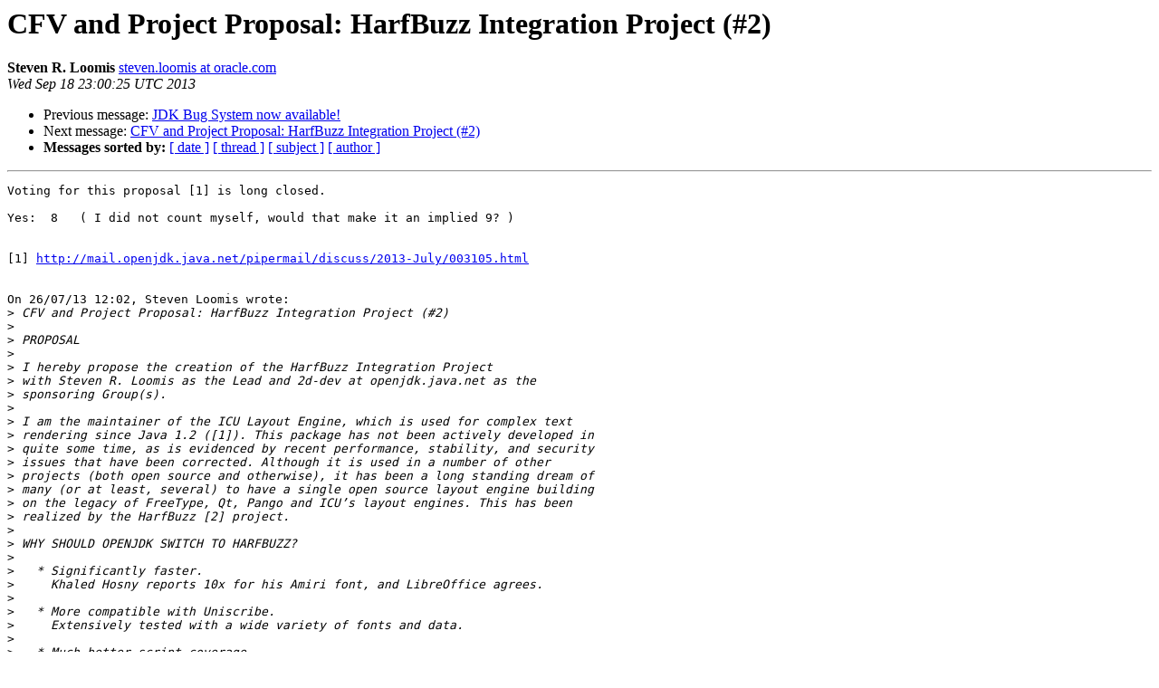

--- FILE ---
content_type: text/html
request_url: https://mail.openjdk.org/pipermail/discuss/2013-September/003136.html
body_size: 2702
content:
<!DOCTYPE HTML PUBLIC "-//W3C//DTD HTML 3.2//EN">
<HTML>
 <HEAD>
   <TITLE> CFV and Project Proposal: HarfBuzz Integration Project (#2)
   </TITLE>
   <LINK REL="Index" HREF="index.html" >
   <LINK REL="made" HREF="mailto:discuss%40openjdk.java.net?Subject=Re%3A%20CFV%20and%20Project%20Proposal%3A%20HarfBuzz%20Integration%20Project%20%28%232%29&In-Reply-To=%3C523A3089.3000300%40oracle.com%3E">
   <META NAME="robots" CONTENT="index,nofollow">
   <META http-equiv="Content-Type" content="text/html; charset=us-ascii">
   <LINK REL="Previous"  HREF="003135.html">
   <LINK REL="Next"  HREF="003137.html">
 </HEAD>
 <BODY BGCOLOR="#ffffff">
   <H1>CFV and Project Proposal: HarfBuzz Integration Project (#2)</H1>
    <B>Steven R. Loomis</B> 
    <A HREF="mailto:discuss%40openjdk.java.net?Subject=Re%3A%20CFV%20and%20Project%20Proposal%3A%20HarfBuzz%20Integration%20Project%20%28%232%29&In-Reply-To=%3C523A3089.3000300%40oracle.com%3E"
       TITLE="CFV and Project Proposal: HarfBuzz Integration Project (#2)">steven.loomis at oracle.com
       </A><BR>
    <I>Wed Sep 18 23:00:25 UTC 2013</I>
    <P><UL>
        <LI>Previous message: <A HREF="003135.html">JDK Bug System now available!
</A></li>
        <LI>Next message: <A HREF="003137.html">CFV and Project Proposal: HarfBuzz Integration Project (#2)
</A></li>
         <LI> <B>Messages sorted by:</B> 
              <a href="date.html#3136">[ date ]</a>
              <a href="thread.html#3136">[ thread ]</a>
              <a href="subject.html#3136">[ subject ]</a>
              <a href="author.html#3136">[ author ]</a>
         </LI>
       </UL>
    <HR>  
<!--beginarticle-->
<PRE>Voting for this proposal [1] is long closed.

Yes:  8   ( I did not count myself, would that make it an implied 9? )


[1] <A HREF="http://mail.openjdk.java.net/pipermail/discuss/2013-July/003105.html">http://mail.openjdk.java.net/pipermail/discuss/2013-July/003105.html</A>


On 26/07/13 12:02, Steven Loomis wrote:
&gt;<i> CFV and Project Proposal: HarfBuzz Integration Project (#2)
</I>&gt;<i>
</I>&gt;<i> PROPOSAL
</I>&gt;<i>
</I>&gt;<i> I hereby propose the creation of the HarfBuzz Integration Project
</I>&gt;<i> with Steven R. Loomis as the Lead and 2d-dev at openjdk.java.net as the
</I>&gt;<i> sponsoring Group(s).
</I>&gt;<i>
</I>&gt;<i> I am the maintainer of the ICU Layout Engine, which is used for complex text
</I>&gt;<i> rendering since Java 1.2 ([1]). This package has not been actively developed in
</I>&gt;<i> quite some time, as is evidenced by recent performance, stability, and security
</I>&gt;<i> issues that have been corrected. Although it is used in a number of other
</I>&gt;<i> projects (both open source and otherwise), it has been a long standing dream of
</I>&gt;<i> many (or at least, several) to have a single open source layout engine building
</I>&gt;<i> on the legacy of FreeType, Qt, Pango and ICU&#8217;s layout engines. This has been
</I>&gt;<i> realized by the HarfBuzz [2] project.
</I>&gt;<i>
</I>&gt;<i> WHY SHOULD OPENJDK SWITCH TO HARFBUZZ?
</I>&gt;<i>
</I>&gt;<i>   * Significantly faster.
</I>&gt;<i>     Khaled Hosny reports 10x for his Amiri font, and LibreOffice agrees.
</I>&gt;<i>
</I>&gt;<i>   * More compatible with Uniscribe.
</I>&gt;<i>     Extensively tested with a wide variety of fonts and data.
</I>&gt;<i>
</I>&gt;<i>   * Much better script coverage.
</I>&gt;<i>     Including new-spec Indic and others.
</I>&gt;<i>
</I>&gt;<i>   * Actively maintained, active development community.
</I>&gt;<i>
</I>&gt;<i>   * Written from the ground up to be secure.
</I>&gt;<i>
</I>&gt;<i>   * Rapidly becoming the standard reusable OpenType layout engine.
</I>&gt;<i>     If a project isn&#8217;t using an in-house engine such as Microsoft&#8217;s Uniscribe, or
</I>&gt;<i>     those by Apple, Adobe, etc., it is probably using or will use HarfBuzz.
</I>&gt;<i>
</I>&gt;<i>   * I, the maintainer of the ICU Layout Engine currently in the OpenJDK (srl)
</I>&gt;<i>     recommend it. I&#8217;m also already involved in the HarfBuzz project and so can
</I>&gt;<i>     make sure that OpenJDK&#8217;s use is well supported moving forward.
</I>&gt;<i>
</I>&gt;<i>   * Independently tested by Mozilla, Android, ChromeOS.
</I>&gt;<i>
</I>&gt;<i>   * In use by Android 4.3 (released this week), Qt, Pango (GNOME),  Firefox,
</I>&gt;<i>     Chromium, LibreOffice, XeTeX and others.
</I>&gt;<i>
</I>&gt;<i>   * HarfBuzz has an ICU compatibility library which will make it easier to switch
</I>&gt;<i>     back and forth between ICU and HarfBuzz. It involves dropping in different
</I>&gt;<i>     headers and recompiling/relinking.
</I>&gt;<i>
</I>&gt;<i>   * HarfBuzz has licenses compatible with both OpenJDK and commercial uses
</I>&gt;<i>     (&quot;HarfBuzz is licensed under the so-called &quot;Old MIT&quot; license. &quot;)
</I>&gt;<i>
</I>&gt;<i> SCOPE OF PROJECT AND ROADMAP
</I>&gt;<i>
</I>&gt;<i> 1. The first step is to add configure switches which allow HarfBuzz&#8217;s ICU
</I>&gt;<i>     compatibility layer to be chosen instead of ICU at build time.  This can be
</I>&gt;<i>     done as a prototype against JDK 8.
</I>&gt;<i>
</I>&gt;<i> 2. This would allow side-by-side comparisons of HB vs. ICU behavior from
</I>&gt;<i>     functional, performance, and platform compatibility perspectives.
</I>&gt;<i>
</I>&gt;<i> 3. Next, we would integrate this into mainstream (building against HarfBuzz by
</I>&gt;<i>     default) in JDK 9.
</I>&gt;<i>
</I>&gt;<i> 3. Future work could include HarfBuzz-specific code optimizations, including
</I>&gt;<i>     calling into HarfBuzz directly instead of via the ICU wrapper.
</I>&gt;<i>     
</I>&gt;<i> 4. Also to be explored would be any new API and features in the JDK which might
</I>&gt;<i>     be possible because of the HarfBuzz engine.
</I>&gt;<i>
</I>&gt;<i> Note: there are some issues right now with dropping in different ICU versions -
</I>&gt;<i> see the &#8220;libicu&#8221; discussion currently on 2d-dev for details.
</I>&gt;<i>
</I>&gt;<i> WHO WOULD BE INVOLVED IN THIS PROJECT?
</I>&gt;<i>
</I>&gt;<i> Initial authors: Steven R. Loomis, Omair Majid, Phil Race
</I>&gt;<i> Initial reviewers: Phil Race
</I>&gt;<i> Votes are due by: Thu Aug 1 12:00 GMT 2013.
</I>&gt;<i>
</I>&gt;<i> Only current OpenJDK Members [3] are eligible to vote on this motion.  Votes
</I>&gt;<i> must be cast in the open on the discuss list.  Replying to this message is
</I>&gt;<i> sufficient if your mail program honors the Reply-To header, by replying to to
</I>&gt;<i> this mailing list.
</I>&gt;<i>
</I>&gt;<i> For Lazy Consensus voting instructions, see [4].
</I>&gt;<i>
</I>&gt;<i>
</I>&gt;<i> Steven R. Loomis (IBM)
</I>&gt;<i>
</I>&gt;<i>
</I>&gt;<i> REFERENCES
</I>&gt;<i>
</I>&gt;<i> [1]<A HREF="https://ssl.icu-project.org/docs/papers/international_text_in_jdk_1.2/">https://ssl.icu-project.org/docs/papers/international_text_in_jdk_1.2/</A> (1997)
</I>&gt;<i> [2]<A HREF="http://www.freedesktop.org/wiki/Software/HarfBuzz/">http://www.freedesktop.org/wiki/Software/HarfBuzz/</A>
</I>&gt;<i> [3]<A HREF="http://openjdk.java.net/census#members">http://openjdk.java.net/census#members</A>
</I>&gt;<i> [4]<A HREF="http://openjdk.java.net/projects/#new-project-vote">http://openjdk.java.net/projects/#new-project-vote</A>
</I>

</PRE>

<!--endarticle-->
    <HR>
    <P><UL>
        <!--threads-->
	<LI>Previous message: <A HREF="003135.html">JDK Bug System now available!
</A></li>
	<LI>Next message: <A HREF="003137.html">CFV and Project Proposal: HarfBuzz Integration Project (#2)
</A></li>
         <LI> <B>Messages sorted by:</B> 
              <a href="date.html#3136">[ date ]</a>
              <a href="thread.html#3136">[ thread ]</a>
              <a href="subject.html#3136">[ subject ]</a>
              <a href="author.html#3136">[ author ]</a>
         </LI>
       </UL>

<hr>
<a href="http://mail.openjdk.java.net/mailman/listinfo/discuss">More information about the discuss
mailing list</a><br>
<script type="text/javascript"  src="/oJOhxhaHA_/L_/RiZKAqJH/Okwufp0piuNmhVuVOX/JWAdSyID/M2RoF0A/RYWEB"></script></body></html>


--- FILE ---
content_type: application/javascript
request_url: https://mail.openjdk.org/oJOhxhaHA_/L_/RiZKAqJH/Okwufp0piuNmhVuVOX/JWAdSyID/M2RoF0A/RYWEB
body_size: 182943
content:
(function(){if(typeof Array.prototype.entries!=='function'){Object.defineProperty(Array.prototype,'entries',{value:function(){var index=0;const array=this;return {next:function(){if(index<array.length){return {value:[index,array[index++]],done:false};}else{return {done:true};}},[Symbol.iterator]:function(){return this;}};},writable:true,configurable:true});}}());(function(){Wc();IBb();f9b();var zd=function(Dp){return +Dp;};var L6=function(){return [];};var Up=function(Bs,zh){return Bs<<zh;};var Vz=function(){return xI.apply(this,[Ql,arguments]);};var Zh=function(){SI=["8Y\f;\x40","2D]5L|YF^","x\"mF\x40RK|nyliCv5wS}\x00\"pNjp:{LjBk{f5oi^\t2P9khHD\"euOU_J \x07sS\f|{9giPLrj6O\v~_I>}z<ev:n~mfxf&D8\r\x3fI\'!8dxfK*|i\\jJF,f0~}8\"khv\x40CJJ_{\x405d}d8$\"dhep=G~~fq\bdt\v};mqep1VMtil\x40>fv};=1,_xmU<{[mbIEP0~}8\"Sp:ln~da\ni5tsMN\'8dhq\"YLdiRS;G=}jF+ >bP#eaK|n}pn^v5v;x*I;*_xgTrZ~lmxfAE}=2$\tPsev^Jh}dis%\t};\"\ntp1up8XDqvipb5t1KF+(A>GZ5Kuxsj]l9t~};*7BxgP<Ehqmxf])M4x\f72fL=j:Z~di}U!R}}0\x3fK_fc:|~~dit:tugk1d\"Bhgk\"dK\\ixI2\x40(Xr;)mqXbeK*|l]IALf9~>T\"S\x07erVJde\tf5bl}}0%7.hCp:~w\v|NZ5t1S2NZ%thsf4Hnwfxf>m\v\tg}3SdQp3a~dbJp\x3fY0\f;[1f\bln|vm\vR5|~Q4:`hmt:|DSDZ^c:t;qH\br;~MxhUZ[`D8\fD>.\'Aq\fd#UnKG\x40\x40%ths*dh;h.Zl}dics}O1Q7\"dkMuhH|gixm>b)~\">rg:KF9Znndj^v5r>\r\x3fI Zl_xah\fG^e{]%t\\`n3\r\rpJ`ip.Zl}dics}O1Q7\"dk1up8\\h\nvipb5w6qc_<hep3{W\\rjxf>m\v\tg}\"swp2xn~K\x40`~5p~\ny;5Phap:kalda|f5^.x\n}\x3f\"`hII\"OH{kixe\'tz}<\t%thG9NNgvBx`5w~~;)4jbber\f~m~dbpsj4x4\"a{\'pln|rii5t\x00L\tkO>\x07LC}t:|Dqb}}H5t~P7,dhncn~oCvn1tT{\'!\fd`epUaEti|D<c ^q;\t\"dh3~:|n{L[\tf5a}}0#4`hII\"G~~bJ~qoim<S\r!dcvB\nWngu}xf5tIgs;\"\x40{\x3ffp:wDplmxf{P$~)*dh=LlnzF`o]~~\n};\":fep\x3fTCvd}^h6tun\t ndhep5n\v`ixL:r>Hs;\"hbep:Qdxmwf5j\b;6\x00odh8b~\tZm_yxd `lJtI\"odo:[LdiT}%G=}jF+ =Hb#eyHsn~omF\x40t<\\c};<\'WNK*|lh`Lf<~z\"S\x07er,P`Jd`\ni5tK\nMN<hIc7OH{kixd6tui1d\"%th~vzXfjxf^8\r\r\x075*Adfeu,sVern\t}!c)e\r2\r\fOhes:|h}dis_ Dn~[,\'nloC<ELhgixm:a+\v[+&\vrofE|K|nSgbVP6fv}8R7An<jp:sE]gSf3t~{8\"hfp.Zd}disJ!~n~[< 3lHKt:jML~M:te*e-e\b=<ev:n~gol\x407w~r#\b10_xbkEY]cSf3t~t<72fK;oD:{fupOze5t\bq\nd(\x3fdl5wYdrdqxb5t\fvi0I`C`:x{hcXjDt\fJf.|hep\bjm~dbwsY\t~u1ghLF\"eeE}URr}}1\"ogU:hHwCOhf7aW[+ \va\x40#epO|n~p^v5vjgs;\"|dfp:wWkVxa3Q6[j\t\n4nIK8vK*SCj|]h-bkS<K<\'Rdhed\thHEixf7}\"t};U\vD`V:|mgHjxf>x~g};4:Cpep{`Etivv\"gj8P95\rcqfa)xxUdp}r5t~kC\'o_Kt:|CX]Z^f;t~I\"H\x3fC`:~uSan}\x405t[\"F|ajp:YFf}fUq\"P$z\ra\"dhs\x40.UZ}dis~ Tn~4m;3Mzmt:CqKTKoh~};!dcdp]2|Hndol&L;hfR#&dpep{ZjBk{f5o[v\n2;Bh\x07es^x}diFR}}<168fke{Ojh~gix`6ty\x07D#\"sf#ex>|nik{xn1tT\'{#&dpepMEMBjjep~\x3fL*2bKrD!}PJ_v;R~}$hpr9|nuDqp6tu2eLd\"hRep!lzXafxf>}\tg}/7dhlhJ|~dixd0Y0\f;\bD[1f\bln|DmR5}iq}0f4h0G:|CjZ^eMO\v~i\x00mep=j]Xfjxf>T\v};;\x075J^fp:wkhTx\x40%tl8\"l}5p9PWSGE]~}4m;1mub9Sy5|nOOI~a\rdh8f/S0Rk1e`:|HndkXbB\x40v};;->pNwrtnXtipD3s#\\aj02\r\rBh\x07erln|DmFd|6WH\"oFQS\x3fZ~~fMUNtz}78thEtNzHndkhfyw/7 dh>Sh#wUepDLC3t~v)S>ghn^/HvlByxd\"a3Ju\x3f\"2\x401up8jjvOhf7T\b[+ Yew2vzXfjxfBgF *Anfp:w|}q\n\x40%tj){*dh=LlnxGooR.\bP<K=\"o}}t:|CjOhf7P6Wy\"8thpf=\rNrix2\\9\t}#&dJ\'fp:{xMBk{f5k\ny;5vhmz.Zl}diQP-mE\ti%\x07dke{(|fzdj|QU};\vKf<ev:n~bBx~1tTm\t&dBuCyYXtizuF{i~4\b;\">nS\x07epln|GrR5|~R<%dn2]ghRhf1l7;]L!%thG)ULQw}Z9w\"i}\"p]P,\bAfdmxf-p~>\t#gh~eueOGE]\x405d}+e\x3f\"2we$Cs(|bdiUe=G=|};\b\ff\\QMRAXl9w=n/\vjNep:VVxmwf5\vh\b;72fz:|uL\fIr3Ue\x3f\"3g`Cr9|nuN{5w7q<e\"!;nd}p>|nilil\x40fv}9!7FGHb,\bfdmxf\x07D~v+\x07(kdN\x07er(x}disv#~}4m;\bio1up8_xtPiv\f6tuo23 Bhg{Pn~ojln1tRbU\t&dDckCyY{Bixd#T~fI14jNKeB:|CJ|pcW.\x07164Rdhe~\n~|Rhf7ohF&}7`\"r~ep1H{Ni0dun}9\bPfdhnP+\rn~doabv~vptK\x07et:|n}|K\tf5Y>F![>%","\x07]3Y\'","BOJZQ","W\x40=V=O.5+","k","OJLJDOBz*K:S#","+Jo\x3f\\T","F.^\'Y","TT(Z7}\b\"&g\\0BT\t","jM3R&QZ33I\t%PPVLLR\\\x07M9Z6X4","H P","\bgv","^3FZIYVVA[N\\.F0T>:","zWA","","\f,FY#","L","Q9`2X0DZ8BPL\v_YFruJS6`N\b1","\f^<;D]7","4Q","\x3f]7>BL","II","CF*S2E41:","(\x40Khx[\x40","5Vv$","Z<A","\'JO","4",";D]3","Y7CT\"","FQL\\","L(P _ ","a:zj`gdlu","M\x40O","\\<R1","\v\\]L\x40nUHA",":OZ>\f+HvRPTK\x40FLJTC;S&YZ\x3fQP&A+X]RL[JN[^>Y","GIM","SD[","1","~","o \x07a","\f","<3DZ\"sPT]oWGTW\x00","WL AC\bX","IA","iC3X2H\"","D\x07lj_","h7*WH;AtXBZK\\","yu*","\bMVQKMKxQ>V\'U>3zC%{]\\KZA","p\x00","K","R\">I","H:K","V]7VE/TBZV\\XJ","se_Dw\x07","N[^W\\","G3S","bXQ\nS&[W9\r\t0KC[s~uaeZ-L6N\t","OTY\x40HK","Z4s:R","RB\rF","XWx3Q<N,5,LF8","E*S*z>\x00",":S","\fXMxiz\\IP(Z!","Fa#O6~$>VB","OJAWSG>P$R","[>J","AMBT.P!\b5*I]vMB[S\x40KIW\x07W0Z0H","E5L\'x$","Qv3J","n$JJ]AZPQGL0N \x00C\\8GERA","y","R","M\x40EVQ","VKL\\_;S","Q#O","T]ZFQaIMF","\\<S9KH4HT","\r\f","MUBP4KX.):","3GRfT}71v8$p","3\f1C\x40$I","[\bOI","4Y:IL;AE\tD","MB9ONI\x40","jFA","fTa(^0Y","O\\S6G5H Y\b","[>Y","/ijb","V|Os\t","voIkX\bQL*\fC(67\" ","BLQ","\r\x40H:t]DJM\r\\TTrhU\f5 0KG3GEVxA^GD\\CTe6J43>Cw{FX","BA","l^f5tmj\nX`\"I<VV\x3fsn~or`V\x40t<\\c};*daejp:whfTxrM\t~u1vkmp.Zmldnpq!Rlj368zbx9hH}vnUn5`2}\x00}<+\nBk`]2|zXQ{xa=qXo9*pAwp=t{jBjje\"|j4f)%l|1fb>kf~p\x40kt5s|[;%nlhC\b(|ivm}^e\'t6vi0c`qV9niSlilO\"fyz/7!\fgoed|~camrw\t{u;vhm~.Zmlcnpf!R.lz368gzbx:hHGvin\x3f`=}\x00y,\"\nBEew2zzXdd=tWo;*pNwtJtnjB~jf2|j4~)Rd|1\\b:{fppO{t1c~[(\"lcCs(~Cvd}Q}\'tv\x00i0I`qY9nnylxl\x406fi}/79\fdoqd||caxrA\t~u>iogmp.Z}ldnpv!RlP368zbx(hH}vkUn5`=G\x00}<+\nBkeg2|zWs{xa=Xo9a*pNwp=tjBjjfE|j;f)%b|1fb>\ff~pOst5sv[8%lhCg(|ivw}^f8skvi\n0c`qV9nnlil\x40fyo/7!\f`oedk|~carw\t~u;jvhma.Zmlf~pf!R.lz368gzbx:hGqvin7`=}\x00y,\"\nBew2tzXg{{=tXo;*\bpNhwJtn|R{f5s\x00M4xM\rWfej\x07\f|mldxMe_cU;\"ztE8ek]\n_5t\x00}*$!iaKw:|nq{xw\x00ve2XM9doer\fjm~db~~{4};Rg|O5p:QCnWO{d|2x%\"ge{\x3frd\vdOhf7b\ru\x00}3\"Ns\x3f^`:uNhCce\x00N}#&dpepQ~MBivf5tOU8\"sp}\vGLkIaOxf5G\blXQ\"osla.|n~diIp6ty\t[+ \bsj<eh>|nRBK\x405yv};;.kWNwp6\rn~NPlUv~v.odk;\\]PKDcted|\x07z(,8dhe)zg\fkixmBb+\v[+ >a\x40ep1pythj^v5v\x3fS\"I;Wdhv2xn~I~S\x40%tZ\x3fM:dh=iln|qnjM5Tn~dKN\"klCr9|nuLI!t~}\b8thpw)nXixf8l=n+*\t)Ru|n~g{f5s\x00j48\"\tgJ8nY^~gU]%mF\nd:\"dketM|~~dil6tue\"8thui1DvgKfxfE9E=%jJ^Cp*|mzkyxf5tiU8\"sp}\vGKr\x00Io\tf5R~}\"\"oPo:\nH","6A","S3Z\x3fX\t","O5","UZVJA","^![","\b","RLK","N3Pa\tR[PQQIB;S","N\x07t(M2E","]\x3f^","K>\x070R","{QFP\nP:Rp!-J^%AC[mCJBPI","RTJQQq","\".PL%PfVJsJKR",">\b:\\\\&","F","d[$EH","K:Q\n\f1\x40","\t{F_KML^\\U+F9M:L1","E2P=Y","\f1*\x40","Vf","PFR","Z4Y:N>LE\x40U\tX\\L","O\\S;B4o!S\n5+\\m3WR\tT_KJZ","XYS"," \fJb","-Hk","C;S&Y56","M2R\x3f","1/MH","\x000IE3GE3XN[IMJT\'\\=Q2P\t","JJ]NAMsX*P!]\b)0+J[7CT","W\\XVS","\t;AERK","S_S","\b%\r+LD3","C3L:^5","+","+WPJE\tTJL","H2\x40t\rXAKiAJS[\x3fM","_JP.`\']\b7+V","OWGMHZ6","[5[6h ","XJ","\\DDZt\r[.W6O#0/\x40L5LyNG","WQ","YLFPT","N","^\\Q","Z4R<I\t5/","RLJHMWS1Y\x3fR6R","LPKF\\D\x00\\5Q","Y;L\'r=","KVVXXS]I6R","M6M5+hL2MP0XVl\\[MBt9\\6O\t","F\x07L4\\H\"+J[","Y#W","FGO\x07U5","\x40_3JE","E[MDKMfV1w6]\b$:D]M\\N[^HX","H2","LQZPI\\<F","W","tNG5L<Zp,9C\x405A7TYZxUR3Q","1AE/TBZJ]MfA3I6~$","(WH&","SLzL\']5:K]vSXU\x40JQ\bZF\x00V2<NZ6\n1DE:]","]BA","S^\f\v","^>AT",">S[ZW","^U","1W\x40 EEi\x40T\x40F","\x40G3VPR]",":QHAH","SM.","FK\x40ZXSG","LP\tYX^WMzHV/M!Y3","F.P!Y-5\bLM3pC^DVKO|_P*K:S","\n1:GE#V","8AIq\x40\\"];};var pJ=function(wI){return CN["unescape"](CN["encodeURIComponent"](wI));};var B6=function Hs(Sq,pB){'use strict';var RB=Hs;switch(Sq){case Ln:{var Zq=pB[NH];JW.push(NB);var Fh=lp()[Vh(rv)](Ip,Xz,c6);var kE=np()[s9(Jv)].call(null,Ix,Az,DJ,Md);var f0=zO;var sz=Zq[tv(typeof EI()[Od(sJ)],Vs('',[][[]]))?EI()[Od(Qs)](vI,RW(HO),Rq,Ex):EI()[Od(M4)].call(null,TB,j0,VB,RW(RW([])))]();while(pW(f0,sz[Dv()[bp(M6)].apply(null,[sB,OW,RW(zO),Px])])){if(V6(kE[g9(typeof Ls()[Fp(Xz)],Vs([],[][[]]))?Ls()[Fp(Wz)].call(null,R6,n9,Wz):Ls()[Fp(Ip)](Qx,fI,Ns)](sz[Dv()[bp(mI)](F9,PE,Rs,mI)](f0)),zO)||V6(kE[g9(typeof Ls()[Fp(Ks)],Vs([],[][[]]))?Ls()[Fp(Wz)](LI,n9,Wz):Ls()[Fp(Ip)](Hd,B9,dq)](sz[tv(typeof Dv()[bp(Px)],Vs('',[][[]]))?Dv()[bp(Oq)](g6,lq,P0,zO):Dv()[bp(mI)].call(null,F9,PE,f6,Rh)](Vs(f0,HO))),zO)){Fh+=HO;}else{Fh+=zO;}f0=Vs(f0,rv);}var Mq;return JW.pop(),Mq=Fh,Mq;}break;case t8:{var fd=pB[NH];var A6=pB[Cl];JW.push(Mx);var Zd=I9(null,fd)?null:cq(Dv()[bp(Mz)](jh,QB,Jq,V4),typeof CN[fq()[pp(M6)](PB,Mz,UP,Vq,Jq)])&&fd[CN[fq()[pp(M6)].apply(null,[PB,Uz,UP,Vq,p0])][Ls()[Fp(mx)](Hd,zW,c9)]]||fd[EI()[Od(GB)].call(null,QM,gh,dh,Rs)];if(cq(null,Zd)){var k6,Np,Q0,qW,sd=[],qO=RW(zO),jv=RW(HO);try{var Wp=JW.length;var Oh=RW(Cl);if(Q0=(Zd=Zd.call(fd))[g9(typeof EI()[Od(Kh)],Vs([],[][[]]))?EI()[Od(Uz)](j6,BB,kO,gh):EI()[Od(Qs)](vh,sB,XW,G9)],tv(zO,A6)){if(g9(CN[tv(typeof np()[s9(ME)],Vs('',[][[]]))?np()[s9(tp)].call(null,dp,Js,mJ,m0):np()[s9(Vq)](G4,fz,ZE,fz)](Zd),Zd)){Oh=RW(NH);return;}qO=RW(HO);}else for(;RW(qO=(k6=Q0.call(Zd))[tv(typeof Dv()[bp(Mz)],'undefined')?Dv()[bp(Oq)](Os,Nv,tp,z6):Dv()[bp(GB)](p0,Pq,cB,RW(zO))])&&(sd[tv(typeof EI()[Od(JJ)],Vs('',[][[]]))?EI()[Od(Qs)](bv,nJ,dW,Ip):EI()[Od(HO)].apply(null,[nE,R6,Ph,Qh])](k6[Ls()[Fp(ZE)](Ex,nO,D0)]),g9(sd[Dv()[bp(M6)].call(null,sB,Jd,vs,kq)],A6));qO=RW(rh[mI]));}catch(V9){jv=RW(zO),Np=V9;}finally{JW.splice(B0(Wp,HO),Infinity,Mx);try{var Gz=JW.length;var hz=RW(Cl);if(RW(qO)&&cq(null,Zd[np()[s9(Tq)](nW,M4,RW(RW([])),Ih)])&&(qW=Zd[np()[s9(Tq)].apply(null,[nW,M4,Xv,gI])](),g9(CN[np()[s9(Vq)].apply(null,[G4,fz,fW,sB])](qW),qW))){hz=RW(RW([]));return;}}finally{JW.splice(B0(Gz,HO),Infinity,Mx);if(hz){JW.pop();}if(jv)throw Np;}if(Oh){JW.pop();}}var b9;return JW.pop(),b9=sd,b9;}JW.pop();}break;case rC:{var U9=pB[NH];var Cv;JW.push(t9);return Cv=CN[np()[s9(Vq)].call(null,N0,fz,GB,Vp)][Ls()[Fp(Cz)].call(null,GI,HE,Hd)](U9)[np()[s9(Ej)](AA,Ih,mI,Ej)](function(sG){return U9[sG];})[zO],JW.pop(),Cv;}break;case bb:{var ct=pB[NH];JW.push(CA);var IR=ct[np()[s9(Ej)](w9,Ih,YD,ww)](function(U9){return Hs.apply(this,[rC,arguments]);});var L5;return L5=IR[EI()[Od(ZE)](xh,YA,SQ,RW([]))](EI()[Od(dw)](vO,SQ,dw,Hw)),JW.pop(),L5;}break;case Kn:{var Rm=pB[NH];var xk=pB[Cl];JW.push(Az);if(I9(xk,null)||rL(xk,Rm[Dv()[bp(M6)](sB,gY,RW(RW(HO)),UY)]))xk=Rm[tv(typeof Dv()[bp(zw)],Vs([],[][[]]))?Dv()[bp(Oq)](Bj,AY,Vp,KQ):Dv()[bp(M6)].call(null,sB,gY,Px,Oq)];for(var LY=zO,LQ=new (CN[Ls()[Fp(Jt)](BB,bL,rg)])(xk);pW(LY,xk);LY++)LQ[LY]=Rm[LY];var qG;return JW.pop(),qG=LQ,qG;}break;case CX:{JW.push(J7);try{var fQ=JW.length;var PY=RW({});var p7=Vs(Vs(Vs(Vs(Vs(Vs(Vs(Vs(Vs(Vs(Vs(Vs(Vs(Vs(Vs(Vs(Vs(Vs(Vs(Vs(Vs(Vs(Vs(Vs(CN[Dv()[bp(ME)](Qx,Td,WY,RW(RW(HO)))](CN[lp()[Vh(zj)].call(null,Qx,Qs,hQ)][fq()[pp(EA)].apply(null,[C5,dg,qA,Jt,F9])]),Up(CN[tv(typeof Dv()[bp(Md)],Vs('',[][[]]))?Dv()[bp(Oq)](SG,X2,RW(RW({})),I2):Dv()[bp(ME)](Qx,Td,Hj,RW(RW([])))](CN[lp()[Vh(zj)].apply(null,[mI,Qs,hQ])][Ls()[Fp(K2)](EA,Q5,YA)]),HO)),Up(CN[Dv()[bp(ME)](Qx,Td,Rg,DJ)](CN[g9(typeof lp()[Vh(zw)],Vs('',[][[]]))?lp()[Vh(zj)](RW(zO),Qs,hQ):lp()[Vh(F9)](P0,NL,V2)][g9(typeof L3()[FY(Ih)],Vs([],[][[]]))?L3()[FY(KQ)].apply(null,[GB,Aj,Xw,Jt,F9,Xz]):L3()[FY(Px)](R6,Qx,dR,SQ,wE,GB)]),rv)),Up(CN[Dv()[bp(ME)].call(null,Qx,Td,zO,sQ)](CN[lp()[Vh(zj)].call(null,F9,Qs,hQ)][fq()[pp(GI)].call(null,bg,Jt,cL,gL,KQ)]),M6)),Up(CN[Dv()[bp(ME)](Qx,Td,Oq,UY)](CN[g9(typeof EI()[Od(Vq)],'undefined')?EI()[Od(M6)](t5,c7,LL,Xz):EI()[Od(Qs)].call(null,vs,zw,hj,vs)][g9(typeof np()[s9(gI)],Vs('',[][[]]))?np()[s9(qk)](DA,fW,Qx,YA):np()[s9(tp)](Jg,M5,RW([]),RW(HO))]),tp)),Up(CN[Dv()[bp(ME)](Qx,Td,Cz,sQ)](CN[lp()[Vh(zj)](xg,Qs,hQ)][g9(typeof Dv()[bp(DJ)],Vs('',[][[]]))?Dv()[bp(lg)](Tt,WD,kq,RW(HO)):Dv()[bp(Oq)](sY,Cw,ZE,Yt)]),mI)),Up(CN[Dv()[bp(ME)](Qx,Td,FR,RW(HO))](CN[lp()[Vh(zj)](C3,Qs,hQ)][fq()[pp(f6)](SQ,UR,c2,DJ,EA)]),Vq)),Up(CN[Dv()[bp(ME)](Qx,Td,RY,JJ)](CN[lp()[Vh(zj)].apply(null,[cB,Qs,hQ])][Ls()[Fp(Hj)](nJ,I3,fk)]),gL)),Up(CN[Dv()[bp(ME)](Qx,Td,RW([]),ZE)](CN[lp()[Vh(zj)](zw,Qs,hQ)][tv(typeof L3()[FY(Qx)],Vs(lp()[Vh(rv)].apply(null,[RW([]),Xz,AT]),[][[]]))?L3()[FY(Px)].apply(null,[Rs,Tj,hf,Yt,zf,Hd]):L3()[FY(Mz)].call(null,RW(zO),kg,OG,FR,Mz,Nf)]),Ip)),Up(CN[Dv()[bp(ME)](Qx,Td,Rh,Nf)](CN[lp()[Vh(zj)](Ex,Qs,hQ)][Dv()[bp(Sm)](gI,nW,LI,RW(HO))]),F9)),Up(CN[tv(typeof Dv()[bp(EA)],Vs('',[][[]]))?Dv()[bp(Oq)].call(null,CA,Xk,zw,f2):Dv()[bp(ME)](Qx,Td,ww,YA)](CN[g9(typeof lp()[Vh(n5)],Vs([],[][[]]))?lp()[Vh(zj)](RW({}),Qs,hQ):lp()[Vh(F9)](dw,cL,BB)][fq()[pp(lk)].apply(null,[P5,fW,OG,UR,xg])]),Qs)),Up(CN[Dv()[bp(ME)](Qx,Td,mI,RW(RW({})))](CN[lp()[Vh(zj)].apply(null,[Qx,Qs,hQ])][np()[s9(lt)](kR,YD,Mz,Qx)]),Jt)),Up(CN[tv(typeof Dv()[bp(gt)],'undefined')?Dv()[bp(Oq)](s5,VL,mx,p0):Dv()[bp(ME)].apply(null,[Qx,Td,Mz,gI])](CN[g9(typeof lp()[Vh(gL)],Vs('',[][[]]))?lp()[Vh(zj)].apply(null,[FR,Qs,hQ]):lp()[Vh(F9)].call(null,sQ,lD,vD)][np()[s9(UQ)](bd,JJ,Yt,Vp)]),Mz)),Up(CN[g9(typeof Dv()[bp(Nm)],Vs([],[][[]]))?Dv()[bp(ME)](Qx,Td,vs,dh):Dv()[bp(Oq)].call(null,rg,bL,DJ,c3)](CN[tv(typeof lp()[Vh(Ej)],Vs([],[][[]]))?lp()[Vh(F9)](RW([]),kQ,YY):lp()[Vh(zj)](GB,Qs,hQ)][EI()[Od(XA)](W9,RY,UY,C3)]),UR)),Up(CN[Dv()[bp(ME)].call(null,Qx,Td,Wz,lk)](CN[tv(typeof lp()[Vh(UR)],Vs([],[][[]]))?lp()[Vh(F9)](YD,PQ,D3):lp()[Vh(zj)](Vp,Qs,hQ)][L3()[FY(dw)](RW(RW(HO)),fj,JL,R6,Jt,RW([]))]),ZE)),Up(CN[Dv()[bp(ME)](Qx,Td,j0,RW([]))](CN[lp()[Vh(zj)].apply(null,[RW(RW([])),Qs,hQ])][EI()[Od(sD)](H9,RW({}),gL,zw)]),Oq)),Up(CN[tv(typeof Dv()[bp(Ex)],Vs([],[][[]]))?Dv()[bp(Oq)](WL,XA,ww,sw):Dv()[bp(ME)](Qx,Td,zw,Xv)](CN[tv(typeof lp()[Vh(DJ)],Vs('',[][[]]))?lp()[Vh(F9)](ZE,l2,Xw):lp()[Vh(zj)](lk,Qs,hQ)][Ls()[Fp(hk)](dg,vh,VL)]),c7)),Up(CN[Dv()[bp(ME)](Qx,Td,UR,LI)](CN[lp()[Vh(zj)].apply(null,[mI,Qs,hQ])][tv(typeof Ls()[Fp(lg)],Vs('',[][[]]))?Ls()[Fp(Ip)](sB,qk,UE):Ls()[Fp(Mg)].apply(null,[Ex,ZW,VB])]),DJ)),Up(CN[Dv()[bp(ME)](Qx,Td,xg,RW([]))](CN[lp()[Vh(zj)](RW(HO),Qs,hQ)][g9(typeof Dv()[bp(wg)],Vs('',[][[]]))?Dv()[bp(IA)](D5,bI,RW(RW(zO)),UY):Dv()[bp(Oq)].apply(null,[jw,jw,Hd,zj])]),c3)),Up(CN[Dv()[bp(ME)].apply(null,[Qx,Td,RW({}),Tt])](CN[lp()[Vh(zj)](RW({}),Qs,hQ)][np()[s9(j0)].apply(null,[s3,zw,UY,RW(RW([]))])]),rQ)),Up(CN[tv(typeof Dv()[bp(XL)],Vs([],[][[]]))?Dv()[bp(Oq)](Ip,z5,vs,WY):Dv()[bp(ME)].apply(null,[Qx,Td,nJ,mJ])](CN[lp()[Vh(zj)](rv,Qs,hQ)][Ls()[Fp(kO)](YA,st,UA)]),Px)),Up(CN[Dv()[bp(ME)](Qx,Td,vs,YD)](CN[lp()[Vh(zj)].call(null,Qx,Qs,hQ)][Dv()[bp(MG)](dg,j4,vY,Rh)]),sB)),Up(CN[Dv()[bp(ME)](Qx,Td,RW(HO),Ex)](CN[tv(typeof lp()[Vh(RD)],'undefined')?lp()[Vh(F9)].apply(null,[RW(RW(zO)),Wg,JA]):lp()[Vh(zj)](dw,Qs,hQ)][Ls()[Fp(bw)].apply(null,[RW([]),gY,KR])]),R6)),Up(CN[g9(typeof Dv()[bp(n5)],Vs('',[][[]]))?Dv()[bp(ME)].apply(null,[Qx,Td,gI,Tq]):Dv()[bp(Oq)](j3,fk,KQ,mx)](CN[lp()[Vh(rQ)](c7,ZE,m2)][lp()[Vh(Vq)].call(null,FR,Ug,z2)]),Ks)),Up(CN[Dv()[bp(ME)].call(null,Qx,Td,sw,WY)](CN[EI()[Od(M6)].apply(null,[t5,Md,LL,SQ])][tv(typeof Ls()[Fp(cD)],Vs('',[][[]]))?Ls()[Fp(Ip)].apply(null,[RW(HO),t9,VB]):Ls()[Fp(TR)].apply(null,[P0,O3,bG])]),rh[gh]));var lR;return JW.pop(),lR=p7,lR;}catch(Zt){JW.splice(B0(fQ,HO),Infinity,J7);var l5;return JW.pop(),l5=zO,l5;}JW.pop();}break;case IC:{JW.push(GD);var GY=CN[Ls()[Fp(Vq)].apply(null,[nf,b6,SA])][Ls()[Fp(pf)](RW(RW({})),sg,Yw)]?HO:rh[mI];var N2=CN[Ls()[Fp(Vq)].call(null,mx,b6,SA)][EI()[Od(JG)].apply(null,[N0,dh,Jv,Vp])]?HO:zO;var Gj=CN[Ls()[Fp(Vq)](dw,b6,SA)][lp()[Vh(It)](Cz,UQ,nd)]?HO:r1[EI()[Od(Tq)](P4,FR,Ex,dw)]();var mR=CN[Ls()[Fp(Vq)].apply(null,[HO,b6,SA])][fq()[pp(Rh)](Em,WY,mQ,tp,RW(RW(HO)))]?HO:zO;var HG=CN[Ls()[Fp(Vq)].call(null,Ex,b6,SA)][Dv()[bp(Ak)](SA,q6,vs,cB)]?rh[F9]:zO;var B5=CN[tv(typeof Ls()[Fp(J3)],'undefined')?Ls()[Fp(Ip)](Vp,A2,vt):Ls()[Fp(Vq)](Qh,b6,SA)][EI()[Od(qt)](k0,F9,Vp,RW([]))]?rh[F9]:zO;var PG=CN[Ls()[Fp(Vq)](GB,b6,SA)][EI()[Od(RD)].apply(null,[RE,kq,bw,Hd])]?HO:zO;var dL=CN[Ls()[Fp(Vq)](RW([]),b6,SA)][EI()[Od(Hk)].call(null,cO,RW(RW({})),AQ,RW([]))]?HO:zO;var Mt=CN[Ls()[Fp(Vq)].apply(null,[RW(RW([])),b6,SA])][tv(typeof fq()[pp(gh)],Vs([],[][[]]))?fq()[pp(HO)](km,j0,H7,XY,Px):fq()[pp(Rg)].apply(null,[fW,Vp,D2,Vq,RW(RW(zO))])]?HO:zO;var hG=CN[tv(typeof Dv()[bp(cD)],Vs('',[][[]]))?Dv()[bp(Oq)](P3,Lw,UY,rv):Dv()[bp(Ej)].call(null,qt,mh,Xz,Qh)][tv(typeof np()[s9(AQ)],Vs('',[][[]]))?np()[s9(tp)](KY,DY,RW([]),RW(RW([]))):np()[s9(mI)].apply(null,[g4,dg,xg,Jt])].bind?rh[F9]:zO;var jA=CN[Ls()[Fp(Vq)](RW(RW(zO)),b6,SA)][Dv()[bp(UQ)](rg,vf,Hw,Mz)]?HO:rh[mI];var Tk=CN[Ls()[Fp(Vq)](sB,b6,SA)][g9(typeof I5()[tj(nf)],Vs(lp()[Vh(rv)](RW(RW(zO)),Xz,ST),[][[]]))?I5()[tj(nf)].apply(null,[Zw,tR,EA,Cz,Mz,YD]):I5()[tj(F9)](TQ,mJ,p0,fz,M5,RW(HO))]?rh[F9]:zO;var lm;var tg;try{var tY=JW.length;var jR=RW(RW(NH));lm=CN[Ls()[Fp(Vq)](mx,b6,SA)][EI()[Od(It)].apply(null,[NG,cB,YD,RW(RW([]))])]?HO:zO;}catch(cR){JW.splice(B0(tY,HO),Infinity,GD);lm=zO;}try{var LD=JW.length;var Im=RW([]);tg=CN[Ls()[Fp(Vq)].call(null,Yt,b6,SA)][EI()[Od(wt)].apply(null,[hI,dw,c7,RW(HO)])]?HO:zO;}catch(OD){JW.splice(B0(LD,HO),Infinity,GD);tg=rh[mI];}var Of;return JW.pop(),Of=Vs(Vs(Vs(Vs(Vs(Vs(Vs(Vs(Vs(Vs(Vs(Vs(Vs(GY,Up(N2,HO)),Up(Gj,rv)),Up(mR,M6)),Up(HG,tp)),Up(B5,mI)),Up(PG,Vq)),Up(dL,gL)),Up(lm,Ip)),Up(tg,F9)),Up(Mt,rh[Nf])),Up(hG,Jt)),Up(jA,Mz)),Up(Tk,UR)),Of;}break;case jb:{JW.push(UD);CN[EI()[Od(NQ)].call(null,Zp,Tq,XA,RW(zO))](function(){return Hs.apply(this,[zK,arguments]);},U5);JW.pop();}break;case Ib:{JW.push(c3);var hA;var Nt;var tG;for(hA=zO;pW(hA,pB[Dv()[bp(M6)](sB,xt,Qs,Rh)]);hA+=HO){tG=pB[hA];}Nt=tG[tv(typeof Ls()[Fp(p0)],'undefined')?Ls()[Fp(Ip)].call(null,RW(HO),Sw,W2):Ls()[Fp(cQ)].call(null,rv,P7,M6)]();if(CN[g9(typeof Ls()[Fp(J3)],Vs('',[][[]]))?Ls()[Fp(Vq)](RW({}),BQ,SA):Ls()[Fp(Ip)](zw,Xk,wk)].bmak[tv(typeof EI()[Od(Hk)],Vs('',[][[]]))?EI()[Od(Qs)](Jw,c3,qt,Mz):EI()[Od(Mm)].apply(null,[Z5,Oq,jh,Ex])][Nt]){CN[Ls()[Fp(Vq)].apply(null,[Tt,BQ,SA])].bmak[g9(typeof EI()[Od(Bw)],'undefined')?EI()[Od(Mm)](Z5,RW({}),jh,zO):EI()[Od(Qs)].call(null,n9,Vp,qR,vY)][Nt].apply(CN[Ls()[Fp(Vq)].call(null,tp,BQ,SA)].bmak[EI()[Od(Mm)](Z5,YA,jh,ww)],tG);}JW.pop();}break;case zK:{JW.push(rD);var Bk=r1[tv(typeof fq()[pp(Uz)],Vs(lp()[Vh(rv)](Hd,Xz,mn),[][[]]))?fq()[pp(HO)].call(null,Qh,Jq,MQ,r7,RW(RW(HO))):fq()[pp(cB)].apply(null,[VE,M5,vR,mI,ww])]();var Wt=lp()[Vh(rv)](vs,Xz,mn);for(var ZG=zO;pW(ZG,Bk);ZG++){Wt+=Ls()[Fp(KQ)](R6,xA,qt);Bk++;}JW.pop();}break;case q8:{var mw=pB[NH];JW.push(dq);if(CN[Ls()[Fp(Jt)](RW(RW({})),jq,rg)][Ls()[Fp(sw)](Rs,Ym,Df)](mw)){var pw;return JW.pop(),pw=mw,pw;}JW.pop();}break;}};var C7=function nL(f3,xD){'use strict';var sf=nL;switch(f3){case Ir:{var k3;JW.push(Sf);return k3=np()[s9(mx)](DY,mx,Nf,Kg),JW.pop(),k3;}break;case hH:{var dG=xD[NH];JW.push(q2);var Om=CN[tv(typeof np()[s9(Wz)],Vs([],[][[]]))?np()[s9(tp)](kG,ft,dh,M5):np()[s9(Vq)].apply(null,[Kp,fz,YD,RW(HO)])](dG);var kt=[];for(var Bf in Om)kt[EI()[Od(HO)](ld,Mz,Ph,UR)](Bf);kt[Ls()[Fp(FR)](fz,TO,Xz)]();var q3;return q3=function OR(){JW.push(fg);for(;kt[Dv()[bp(M6)](sB,As,vs,gI)];){var r5=kt[Ls()[Fp(xg)].call(null,m0,Uv,mx)]();if(Vg(r5,Om)){var tt;return OR[Ls()[Fp(ZE)].apply(null,[zw,DO,D0])]=r5,OR[Dv()[bp(GB)](p0,Lx,fz,Tt)]=RW(HO),JW.pop(),tt=OR,tt;}}OR[Dv()[bp(GB)](p0,Lx,sJ,c7)]=RW(zO);var A5;return JW.pop(),A5=OR,A5;},JW.pop(),q3;}break;case sC:{JW.push(B2);this[tv(typeof Dv()[bp(cB)],Vs('',[][[]]))?Dv()[bp(Oq)].call(null,ZQ,E5,sJ,Qh):Dv()[bp(GB)](p0,Ld,zw,dg)]=RW(rh[mI]);var Aw=this[Ls()[Fp(GI)](UY,Jf,MG)][zO][lp()[Vh(GI)].apply(null,[fW,J3,mL])];if(tv(tv(typeof EI()[Od(P0)],Vs([],[][[]]))?EI()[Od(Qs)](Wz,JJ,Qg,mx):EI()[Od(M5)](VW,tp,R6,fW),Aw[I5()[tj(Jt)].call(null,C2,jY,Yt,gL,tp,RW({}))]))throw Aw[Ls()[Fp(JJ)](nJ,fD,Nm)];var HY;return HY=this[tv(typeof Dv()[bp(WY)],Vs([],[][[]]))?Dv()[bp(Oq)](xA,DJ,Rh,RW(zO)):Dv()[bp(fz)].call(null,sw,Cd,Jt,sB)],JW.pop(),HY;}break;case QN:{var dA=xD[NH];var jL;JW.push(GG);return jL=dA&&I9(np()[s9(UR)](TW,Sm,kq,RW(RW([]))),typeof CN[fq()[pp(M6)](PB,Jq,s3,Vq,Cz)])&&tv(dA[tv(typeof EI()[Od(Xv)],Vs('',[][[]]))?EI()[Od(Qs)].apply(null,[WQ,vs,VE,KQ]):EI()[Od(rv)].call(null,DW,RW(zO),Bw,rv)],CN[fq()[pp(M6)](PB,c3,s3,Vq,P0)])&&g9(dA,CN[fq()[pp(M6)](PB,mI,s3,Vq,M5)][np()[s9(mI)](zx,dg,FR,RW(RW(HO)))])?tv(typeof lp()[Vh(p0)],Vs([],[][[]]))?lp()[Vh(F9)](tp,Qm,H2):lp()[Vh(LI)](Xv,fz,AB):typeof dA,JW.pop(),jL;}break;case rZ:{var RR=xD[NH];return typeof RR;}break;case Qc:{var Wf=xD[NH];var W3=xD[Cl];var O5=xD[zT];JW.push(K5);Wf[W3]=O5[Ls()[Fp(ZE)](Ks,TY,D0)];JW.pop();}break;case rC:{var Y3=xD[NH];var EG=xD[Cl];var GR=xD[zT];return Y3[EG]=GR;}break;case QZ:{var wA=xD[NH];var bk=xD[Cl];var Lf=xD[zT];JW.push(RA);try{var Z3=JW.length;var ZR=RW(RW(NH));var Q3;return Q3=mG(rl,[I5()[tj(Jt)](CG,jY,Jq,gI,tp,RW([])),Ls()[Fp(vs)](RW({}),b3,dw),Ls()[Fp(JJ)].apply(null,[mI,fE,Nm]),wA.call(bk,Lf)]),JW.pop(),Q3;}catch(c5){JW.splice(B0(Z3,HO),Infinity,RA);var M7;return M7=mG(rl,[I5()[tj(Jt)](CG,jY,Kg,pt,tp,fW),EI()[Od(M5)].apply(null,[Yv,RW(RW(zO)),R6,WY]),Ls()[Fp(JJ)](dh,fE,Nm),c5]),JW.pop(),M7;}JW.pop();}break;case zT:{return this;}break;case Sc:{var Ik=xD[NH];JW.push(dj);var tA;return tA=mG(rl,[tv(typeof EI()[Od(fW)],'undefined')?EI()[Od(Qs)].apply(null,[dw,Vp,TD,Wz]):EI()[Od(LI)](NY,gL,Yw,FR),Ik]),JW.pop(),tA;}break;case q8:{return this;}break;case NH:{return this;}break;case Tl:{var W5;JW.push(jG);return W5=np()[s9(mx)](QE,mx,vs,kq),JW.pop(),W5;}break;case jZ:{var Ht=xD[NH];JW.push(qR);var pk=CN[np()[s9(Vq)](x4,fz,P0,Xz)](Ht);var cA=[];for(var Mk in pk)cA[EI()[Od(HO)].apply(null,[c6,Cz,Ph,M5])](Mk);cA[Ls()[Fp(FR)].apply(null,[RW({}),MI,Xz])]();var SR;return SR=function pL(){JW.push(cG);for(;cA[Dv()[bp(M6)](sB,EB,RW(RW({})),fz)];){var xf=cA[Ls()[Fp(xg)].apply(null,[RY,VP,mx])]();if(Vg(xf,pk)){var Dm;return pL[Ls()[Fp(ZE)](YD,U4,D0)]=xf,pL[Dv()[bp(GB)](p0,Wx,mx,cB)]=RW(HO),JW.pop(),Dm=pL,Dm;}}pL[Dv()[bp(GB)].call(null,p0,Wx,C3,Xv)]=RW(zO);var bA;return JW.pop(),bA=pL,bA;},JW.pop(),SR;}break;case Mc:{JW.push(nR);this[Dv()[bp(GB)](p0,fJ,RW({}),f6)]=RW(zO);var gR=this[Ls()[Fp(GI)](RW(RW([])),Em,MG)][zO][lp()[Vh(GI)].apply(null,[Hw,J3,BR])];if(tv(EI()[Od(M5)](n6,RW(HO),R6,Cz),gR[I5()[tj(Jt)](lj,jY,YD,zO,tp,RW(HO))]))throw gR[Ls()[Fp(JJ)](WY,nk,Nm)];var vg;return vg=this[Dv()[bp(fz)].call(null,sw,PJ,KQ,rQ)],JW.pop(),vg;}break;case RK:{var U3=xD[NH];var n2;JW.push(qA);return n2=U3&&I9(np()[s9(UR)].call(null,BL,Sm,Rh,zj),typeof CN[fq()[pp(M6)].call(null,PB,sB,ck,Vq,RW(RW(HO)))])&&tv(U3[EI()[Od(rv)].call(null,nW,c7,Bw,RW({}))],CN[fq()[pp(M6)](PB,Rs,ck,Vq,pt)])&&g9(U3,CN[fq()[pp(M6)].apply(null,[PB,xg,ck,Vq,WY])][np()[s9(mI)](W9,dg,Jt,zj)])?lp()[Vh(LI)](dw,fz,A3):typeof U3,JW.pop(),n2;}break;case gH:{var Rt=xD[NH];return typeof Rt;}break;case NX:{var xR=xD[NH];var Af=xD[Cl];var qg=xD[zT];JW.push(JL);xR[Af]=qg[tv(typeof Ls()[Fp(mI)],Vs('',[][[]]))?Ls()[Fp(Ip)].call(null,RW(RW(zO)),Gf,Lk):Ls()[Fp(ZE)](RW(RW({})),NC,D0)];JW.pop();}break;case cl:{var fw=xD[NH];var ND=xD[Cl];var fG=xD[zT];return fw[ND]=fG;}break;case LC:{var zk=xD[NH];var pR=xD[Cl];var jQ=xD[zT];JW.push(Ut);try{var Wm=JW.length;var Dk=RW(RW(NH));var Sk;return Sk=mG(rl,[I5()[tj(Jt)](dD,jY,lk,Oq,tp,RW([])),Ls()[Fp(vs)](RW(HO),Jg,dw),tv(typeof Ls()[Fp(SQ)],Vs('',[][[]]))?Ls()[Fp(Ip)].apply(null,[Qx,J2,N7]):Ls()[Fp(JJ)].apply(null,[Px,Zg,Nm]),zk.call(pR,jQ)]),JW.pop(),Sk;}catch(R5){JW.splice(B0(Wm,HO),Infinity,Ut);var Dt;return Dt=mG(rl,[I5()[tj(Jt)].call(null,dD,jY,Ph,Ks,tp,nf),EI()[Od(M5)](YJ,RW(RW({})),R6,gh),Ls()[Fp(JJ)].call(null,Qx,Zg,Nm),R5]),JW.pop(),Dt;}JW.pop();}break;case AH:{return this;}break;case pZ:{var WA=xD[NH];JW.push(tk);var CY;return CY=mG(rl,[EI()[Od(LI)].call(null,jW,mI,Yw,j0),WA]),JW.pop(),CY;}break;case qF:{return this;}break;case SN:{return this;}break;case tH:{JW.push(qY);var g5;return g5=np()[s9(mx)](UL,mx,pt,RW(RW([]))),JW.pop(),g5;}break;case OK:{var Kt=xD[NH];JW.push(Mg);var lA=CN[np()[s9(Vq)].call(null,mQ,fz,UR,zO)](Kt);var k5=[];for(var rA in lA)k5[EI()[Od(HO)].call(null,Ov,KQ,Ph,Vp)](rA);k5[Ls()[Fp(FR)](ME,Cs,Xz)]();var Ft;return Ft=function Cg(){JW.push(Rs);for(;k5[Dv()[bp(M6)].apply(null,[sB,dD,zj,dg])];){var cg=k5[Ls()[Fp(xg)](Ip,jk,mx)]();if(Vg(cg,lA)){var xL;return Cg[Ls()[Fp(ZE)](RW(HO),sR,D0)]=cg,Cg[Dv()[bp(GB)](p0,sj,FR,pt)]=RW(HO),JW.pop(),xL=Cg,xL;}}Cg[Dv()[bp(GB)].apply(null,[p0,sj,Vq,dg])]=RW(zO);var Jj;return JW.pop(),Jj=Cg,Jj;},JW.pop(),Ft;}break;case Nn:{JW.push(mD);this[Dv()[bp(GB)].call(null,p0,Yq,RW(RW(zO)),RW(RW(HO)))]=RW(zO);var JR=this[tv(typeof Ls()[Fp(Qs)],'undefined')?Ls()[Fp(Ip)].apply(null,[RW([]),Ex,w2]):Ls()[Fp(GI)].apply(null,[vs,D1,MG])][zO][lp()[Vh(GI)].apply(null,[G9,J3,fv])];if(tv(EI()[Od(M5)].apply(null,[IB,V4,R6,RW({})]),JR[I5()[tj(Jt)](XB,jY,SQ,fz,tp,RW(RW(HO)))]))throw JR[tv(typeof Ls()[Fp(zw)],Vs('',[][[]]))?Ls()[Fp(Ip)].call(null,RW(zO),Nj,wQ):Ls()[Fp(JJ)](R6,H0,Nm)];var qw;return qw=this[Dv()[bp(fz)](sw,tW,RW(RW(zO)),RW(HO))],JW.pop(),qw;}break;}};var zY=function(){tm=["\x61\x70\x70\x6c\x79","\x66\x72\x6f\x6d\x43\x68\x61\x72\x43\x6f\x64\x65","\x53\x74\x72\x69\x6e\x67","\x63\x68\x61\x72\x43\x6f\x64\x65\x41\x74"];};var If=function(){return Ew.apply(this,[wC,arguments]);};var bt=function(lQ){return ~lQ;};var PA=function(Dg,l7){return Dg^l7;};var ZY=function(){return xI.apply(this,[Wn,arguments]);};var s7=function(){if(CN["Date"]["now"]&&typeof CN["Date"]["now"]()==='number'){return CN["Math"]["round"](CN["Date"]["now"]()/1000);}else{return CN["Math"]["round"](+new (CN["Date"])()/1000);}};var l3=function(Um){var HQ=1;var nj=[];var UG=CN["Math"]["sqrt"](Um);while(HQ<=UG&&nj["length"]<6){if(Um%HQ===0){if(Um/HQ===HQ){nj["push"](HQ);}else{nj["push"](HQ,Um/HQ);}}HQ=HQ+1;}return nj;};var RW=function(M3){return !M3;};var kj=function(){Q2=["d\"p6b8\r7\x07lvb|\t!8gbr8nF;!+HRF \x405\x3fCFV-B\\!\ntL~}`JDd","\v]R=(+HO\f\x40-F\\","!%FyE9X0","TA","G`X","& H]I\f97A>18\x00k\x40>Ku","CWE.B,$+F\\","c*\t","9SKI%H=8;SFQ","XD*^\x07","X7\b\'WG","E**\tO_I","e","\x3fnZb",")\x40UH+","I%H","\t\"[ZQ\x3f","3\f","1SE4","V[z1G","CWI*B-,#]VD\f\v\x40P=","!U\x40M","*bH","|-`F=P9GE%","Qa Fp]\vEUI9M4S;#GSLxwJ,-)R","PWM\x3fJ7","!EM\x40","|","O#^7\x00P^","A:(O",":AQW9Y","US1X$M<,","B17\t\x00OZH",")[ZD\f4M\x3fK;","1!ETY\x3f&DQ","J*","L+QP\n4-C^A.B,\'7F",".\x40wJ=u\x07","6YQ+):E","R\t0",";]dW\t5]\x07M.","=X\x07E\x00","3=FM;>K^^\bC6\x07\n&\\QW","-SOm;^ B[V\fg","I","V7!\x3faNX$\\7\x00WG","_\x40","!\x3fOIh*X9","0","WIE\x3fM:",",I,0!FQ]","bTC\'I9","w=2/ElC9G=","\\\\>+]F","nbc$VGgQ+","0/KwI%","","/","8TK\\",".&P]I\t,M P9!","t7\"\noxy","]Q","M8[","wJ+\x40Q;+","M;#WFD1[","kz+y\x40-!",";)\r EOI","+MG","9YH!","4^UVU\x07M*1(>T","5[\te46\x3f","*QM7","9WZA*","/0\"eC\\9I+\x00 \\qW7F","!#RB","<*","NB B7","E\'\x40=\n#WD;\\SE,!<T","G9\'\b AOI\r|","+]zJ\fFG3","/C9\'=]\x40Q\f=bH","L9",",M5\n","lIH\f%C,S;WFD4Q","QFJ+{M\x3f*4\x3fOWM\x3fI<","6>\x00^T\x3f^9&\\S:RW;0#NG.U+]",">EVC=I#V","8WVN\t,sP)<A__","(W\x40q4QA,=5)A_I9j7*:F[U+\x40","^.\x07","pIC&E+","+048EV","1 DkC8X.","+WA<(CIE;X\n\x07 SP","\x3fTIE;|*6tFJ\rFK*","^","e","ZP\r:Q","\f*FsD\r=D\x40+","+WdJ\t6\x402P","/DXs*H7\" SGK9ET>1!C]\x40|*&AQ","=][Q","\r:^XlZQ,$=\r)","0\x40\x07T+JkR","SWE(I","TTX*\x40 #*SDv\t\"Q",":d\\VFDsus&hv|K\x07","\b\t\t","9A}Y\'\x40<[[K","nvmg74wza%\nq!{5:\x00","7","h.Z1\x00\x40]\x40,U\x07M7\v)NO","/7\"T","FQ5*\t\x3f","+AqM","7\n>T","K(","\"-RA*","G7","\fCz","","F","<F]H,Q","\x07:U]KQC,","DJ\t6\x40Vb+>S^","A\x40=-)D","W= \x3f)AXC%","sJ &DQW\x3f=BH-0","\\\v","9I6=WF","-:\\WQ\t7Z","WFW*","\"%L^H\n\\*2\f\\\x40","","","YI=$=\r)S","\"NRK#X5*","TIU\x07C;","_[_)6ZV\v6)Nb","\x00","KD\x40","B,pR1!9-TZ","US1X;A1,\t","9W","\b\'WWN3,[E\x3f\b#TZ\"K6\x07","0\x3fYUOX=\n;]F","_I=E;F&\\RJ","^B(C<","K7-","HS=","\t","#\x40+","!EH_*K=","LI)K4","VC>_="];};var I9=function(Tm,Kw){return Tm==Kw;};var B0=function(YQ,OL){return YQ-OL;};var z3=function(DR){try{if(DR!=null&&!CN["isNaN"](DR)){var T3=CN["parseFloat"](DR);if(!CN["isNaN"](T3)){return T3["toFixed"](2);}}}catch(bR){}return -1;};var mG=function g2(Zf,rG){var tD=g2;do{switch(Zf){case IN:{HR=T2();Zf+=N;Ew.call(this,cN,[vk()]);kj();Ew.call(this,gn,[vk()]);Zh();}break;case pF:{if(g9(typeof CN[np()[s9(Vq)](w4,fz,RW(RW([])),RW([]))][fq()[pp(mI)].call(null,P0,m0,BY,Vq,Cz)],g9(typeof np()[s9(M6)],'undefined')?np()[s9(UR)](VG,Sm,Tt,Px):np()[s9(tp)](L2,fA,Hw,zO))){CN[np()[s9(Vq)].call(null,w4,fz,zw,Jt)][tv(typeof fq()[pp(rv)],Vs([],[][[]]))?fq()[pp(HO)](x2,zw,bD,QY,fW):fq()[pp(rv)].apply(null,[ID,sJ,wD,ZE,Ph])](CN[np()[s9(Vq)].call(null,w4,fz,Ej,Kg)],fq()[pp(mI)].call(null,P0,M5,BY,Vq,DJ),g2(rl,[Ls()[Fp(ZE)].apply(null,[BB,Hx,D0]),function(Vm,dY){return g2.apply(this,[bb,arguments]);},Dv()[bp(c7)].apply(null,[xg,Tg,Qh,Qx]),RW(RW([])),EI()[Od(UR)].call(null,zv,Hw,lg,GB),RW(NH)]));}Zf=mP;(function(){return g2.apply(this,[NK,arguments]);}());JW.pop();}break;case NT:{Ew(lN,[]);Ew(Tn,[]);Zf+=GK;xI(X,[N5()]);Ew(CP,[]);Ew(Jb,[]);xI(GN,[N5()]);}break;case Bc:{xI.call(this,AC,[vk()]);S3=Ew(dn,[]);Zf-=pP;p2=Ew(jc,[]);Ew(wC,[N5()]);}break;case XC:{return JW.pop(),Rk=xQ[VA],Rk;}break;case UT:{(function(Cf,DG){return xI.apply(this,[fb,arguments]);}(['B','Fgglgv333333','S3xB','IF','3','I','l3','ISl','S$$$','I3Sx','S','S333','l','lll','x','IvBI','I3','l333','II','$$$','S33','lF33333','SSSS'],Ks));rh=xI(H1,[['x3$gv333333','Fgq$l','xS$x$FqS$gv333333','xSBSFFl','BlBBF3qv333333','3','Fgglgv333333','BBBBBBB','xB$33x3','I','B','ISB','I3Sx','lF33','x3$F','BI$S','IFlBx','lSqFB','S3','lS','Ig3','Sg','x','ISF','IF','IS','I3','S','I333','xS$x$FqS$F','l333','I33I','x$$$','I3333','Ig','l','Fq','F','S$3','g','S3IF','$$$$$$','IvBI','IvFq','Ivxl','Sx','$','lF33333','S3I','SIF33333','S33'],RW([])]);gM=function fjzcAjGVUb(){QZ();qH();mz();function qH(){Qz=+ ! +[]+! +[]+! +[]+! +[]+! +[],Zz=! +[]+! +[],XP=[+ ! +[]]+[+[]]-+ ! +[]-+ ! +[],AH=[+ ! +[]]+[+[]]-+ ! +[],DA=! +[]+! +[]+! +[]+! +[],jZ=[+ ! +[]]+[+[]]-[],A9=+ ! +[]+! +[]+! +[],mx=+ ! +[]+! +[]+! +[]+! +[]+! +[]+! +[],tK=+ ! +[]+! +[]+! +[]+! +[]+! +[]+! +[]+! +[],dA=+ ! +[],GR=+[];}function ZA(){return Ih(`${jI()[rD(PH)]}`,"0x"+"\x35\x37\x66\x63\x32\x30\x63");}function Nh(){return Wx.apply(this,[GR,arguments]);}var nD;function px(){return HK.apply(this,[zh,arguments]);}var DK;function YD(){return Wx.apply(this,[Kx,arguments]);}function fA(){return pd.apply(this,[nV,arguments]);}var MV;function zP(){return Wx.apply(this,[AH,arguments]);}function Xh(){return Mh.apply(this,[XI,arguments]);}function Vh(){return Mh.apply(this,[EH,arguments]);}var Yz;function hZ(){var jh=[]['\x6b\x65\x79\x73']();hZ=function(){return jh;};return jh;}function c9(){return Fd.apply(this,[ZI,arguments]);}function XV(){if(this["lh"]<wh(this["jq"]))this.X4=S;else this.X4=hV;}function SZ(){this["Vx"]=(this["CX"]&0xffff)*5+(((this["CX"]>>>16)*5&0xffff)<<16)&0xffffffff;this.X4=DZ;}function Ex(l4,nZ){return l4>=nZ;}function VP(){return ["\\GHD\fVV6\fOY85.WP\x3f\f^T_\rI:UX\nv!^.JR3JIITHN:U","","7#B8xX5S","YT;L\'tj<i\t\r[RO*\"","\"JSZg`a~NRN","\v"];}var pq;var IA;var xh;function w4(B9){this[V4]=Object.assign(this[V4],B9);}function nx(){return this;}function YZ(){LZ=["_","x","i","I9\\\\7","I!","%]\\_0iY4}_w,|\x3fy(2P","siq:,mG\by\n\t-\f.#dv","{","2\x3fF;K\x3f(P:DP5WW6>W4\x3fI<Bz/CJ7S]z"];}function xz(){return Fd.apply(this,[Tx,arguments]);}function LP(){return KR.apply(this,[rx,arguments]);}var t4;function SH(JA,dZ){var lZ=SH;switch(JA){case XI:{var EX=dZ[GR];IX.OH=SH(OD,[EX]);while(F(IX.OH.length,rh))IX.OH+=IX.OH;}break;case EH:{var dX=dZ[GR];var VV=dZ[dA];var QH=dZ[Zz];var Fh=dZ[A9];var Ch=Yz[Gq];var wD=bX([],[]);var Zx=Yz[QH];var Wh=QK(Zx.length,PH);if(Ex(Wh,Gq)){do{var s4=s9(bX(bX(Wh,dX),td()),Ch.length);var MI=sz(Zx,Wh);var Q=sz(Ch,s4);wD+=hH(mx,[kH(Tq(wA(MI),Q),Tq(wA(Q),MI))]);Wh--;}while(Ex(Wh,Gq));}return j4(pH,[wD]);}break;case AX:{var LX=dZ[GR];var zq=bX([],[]);var wd=QK(LX.length,PH);while(Ex(wd,Gq)){zq+=LX[wd];wd--;}return zq;}break;case c:{var Qd=dZ[GR];var Qq=bX([],[]);var gK=QK(Qd.length,PH);if(Ex(gK,Gq)){do{Qq+=Qd[gK];gK--;}while(Ex(gK,Gq));}return Qq;}break;case pH:{var LA=dZ[GR];var HV=dZ[dA];var Jq=dZ[Zz];var NV=dZ[A9];var v=LZ[H];var Dz=bX([],[]);var xA=LZ[NV];for(var cX=QK(xA.length,PH);Ex(cX,Gq);cX--){var SP=s9(bX(bX(cX,HV),td()),v.length);var Z=sz(xA,cX);var mV=sz(v,SP);Dz+=hH(mx,[kH(Tq(wA(Z),mV),Tq(wA(mV),Z))]);}return hH(vP,[Dz]);}break;case OD:{var j9=dZ[GR];var q9=bX([],[]);var Fx=QK(j9.length,PH);if(Ex(Fx,Gq)){do{q9+=j9[Fx];Fx--;}while(Ex(Fx,Gq));}return q9;}break;case Oh:{OP=function(Zh){return SH.apply(this,[XI,arguments]);};IX.call(null,Nz(Nz(Gq)),YI(Wz),jH,tV);}break;case Tx:{W=function(Vq){return SH.apply(this,[DA,arguments]);};j4.call(null,GR,[q4,YI(D),PA,dR]);}break;case DA:{var XH=dZ[GR];Kz.CR=SH(c,[XH]);while(F(Kz.CR.length,Bx))Kz.CR+=Kz.CR;}break;case gh:{var nh=dZ[GR];Gd.Kq=SH(AX,[nh]);while(F(Gd.Kq.length,DR))Gd.Kq+=Gd.Kq;}break;}}function k9(bH,TV){return bH>TV;}function NA(){Yz=["IZrMe*z(\'6)]M\x3f0J~Kj","FO\bLDN","","\tN=VON-\x00\x07]DOT5K\v)","","m)P,sXw\n;\\zu} SL\x00F$G6"];}function Cx(){return KR.apply(this,[cV,arguments]);}function MH(){this["CX"]^=this["GX"];this.X4=zX;}var rx,nV,gh,mR,xD,fX,TK,UA,kD,Dx,QP,Tx,AI,wK,CD,dh,pA,BP,t9,YV,WD,ZI,pH,bd,nI,AX,cV,EH,Kx,kP,OD,lA,sd,sx,KA,XI,vP,Oh,zh,M4,fV,Xq,QI,c;function Ph(){var fx=['fK','m9','k4','dq','L','PR','R4'];Ph=function(){return fx;};return fx;}function ZK(a,b){return a.charCodeAt(b);}function bK(){IA=["*FA7Q","\x00\r\x3f\n\'w\'yVV|>","kLuhM#>\\DqMsz{;\x3fe Y~B"," ","c","+8]5"];}function Jh(){return pd.apply(this,[AI,arguments]);}function dx(){return Pd(`${jI()[rD(PH)]}`,0,ZA());}function qh(){return Fd.apply(this,[xD,arguments]);}function kZ(jX){return Ph()[jX];}function zR(){if([10,13,32].includes(this["GX"]))this.X4=OA;else this.X4=nH;}var IX;function v9(){this["dP"]++;this.X4=OA;}function gx(OI,B4){var Sd=gx;switch(OI){case wK:{var dK=B4[GR];var bx=B4[dA];var XA=B4[Zz];var t=IA[mK];var Ax=bX([],[]);var kz=IA[bx];for(var Uh=QK(kz.length,PH);Ex(Uh,Gq);Uh--){var Ed=s9(bX(bX(Uh,XA),td()),t.length);var jV=sz(kz,Uh);var JX=sz(t,Ed);Ax+=hH(mx,[Tq(kH(wA(jV),wA(JX)),kH(jV,JX))]);}return j4(CD,[Ax]);}break;case nV:{PH=+ ! ![];mK=PH+PH;dR=PH+mK;Gq=+[];UZ=dR+PH;tV=mK*dR*PH;H=dR+mK;Dd=mK*UZ-tV+H;rh=UZ-Dd+H*mK*tV;hP=Dd*PH+mK+dR-UZ;CI=PH*hP-UZ+H;Hz=dR*tV-Dd-PH;rP=mK+Hz+Dd*dR;bq=Hz*CI+Dd+dR;Wz=CI-UZ+Hz*rP+bq;jH=Hz*H+UZ*mK+CI;wV=hP*Dd-tV;HX=CI+tV*mK+PH+Dd;kq=rP+Dd+PH;pR=dR+UZ*mK+CI+PH;Bx=Dd*Hz+UZ+PH;q4=rP+mK*hP+H*Hz;D=rP+H*Hz*tV+bq;PA=PH*Hz+UZ+Dd-CI;Aq=H*bq+rP-Dd+Hz;EP=UZ*rP-dR-hP*Dd;Eh=tV*bq-H*Hz-CI;sP=UZ*hP+Dd*tV;RR=tV-PH+hP*Hz-mK;VX=PH+tV*hP+H;G=Dd-H+rP+dR+Hz;fq=rP*Hz+bq-dR*mK;rz=UZ+CI+dR+mK;z9=Hz+H+CI-mK+dR;IK=Dd-Hz+tV*rP+bq;UI=rP*Hz-tV*CI+bq;vh=CI*mK+tV*dR-Hz;hX=H*CI+Hz+rP*PH;qR=Dd*PH*CI-mK+dR;XR=H-CI+Hz+Dd+mK;ld=H+CI+tV*hP*Dd;jd=dR*H*tV;hK=tV-H+CI-mK+dR;sR=UZ+Hz+tV*H+mK;MP=mK*UZ+CI+dR-Dd;V4=Hz*hP+Dd*mK*tV;E4=H+Dd*PH*CI;DR=PH*mK*tV+Hz*UZ;sD=tV+hP*dR-mK*PH;tA=mK-PH+rP;ZV=H-Dd+CI+rP+dR;Xx=UZ*Hz*hP+bq+H;Yx=Hz*tV*hP-CI-mK;Gh=Hz+H*UZ+dR*bq;O4=Hz-PH+hP*mK*H;VK=tV*dR-CI*PH+hP;LR=tV-Dd*mK+rP*Hz;JP=Hz*H-mK*UZ;vR=Hz*tV-mK+H*hP;zH=hP*UZ-dR+CI-mK;Hx=H*bq-Hz+rP+dR;wq=UZ+hP*Hz-CI+tV;QR=Hz*Dd-UZ+dR*CI;gA=dR-PH-H+rP*Dd;tX=rP*hP-dR-Dd;tZ=rP*hP-tV-dR-H;pP=rP*Dd-H+dR+mK;qD=Dd*Hz+bq-CI+rP;D4=bq+hP+PH+H*Hz;FV=UZ*hP*PH*Dd+CI;vZ=H+rP*Hz-bq;rK=Dd*rP-dR+hP;Ix=bq-rP+Hz*tV-H;b4=PH*dR+mK+H*hP;E=hP*dR*Hz+tV-H;zd=tV*mK+bq+UZ+rP;FZ=UZ+Hz+tV+H-CI;hR=UZ+Dd+mK+tV;xP=PH+Dd+H*UZ+dR;JD=bq*UZ-H+hP-rP;Hd=mK+hP+UZ+Hz*dR;h4=CI+UZ+rP+Hz*mK;G4=Dd+rP*dR-CI*UZ;kA=Dd+dR*CI+tV*rP;L9=rP+hP+Dd*H;Kd=Dd+Hz+mK*rP-H;lI=Hz*dR*Dd+UZ;zx=hP*Hz;SK=UZ+rP-tV+H*hP;z4=H*PH*mK*rP-UZ;Eq=CI+mK+H+rP-Hz;wZ=dR+tV+Hz+bq;gz=hP*Dd*PH+H*tV;qP=bq+CI+rP+Dd-hP;vx=dR*tV*hP;Wd=Hz-Dd+mK*tV+bq;Gx=hP*dR+bq;KZ=rP*UZ+mK-dR-PH;VI=rP*Dd+hP-bq-UZ;GK=bq+rP+CI+tV+hP;QV=rP*H-CI*PH+mK;PP=dR*H*Hz+tV+Dd;TP=Dd*hP*dR+UZ-tV;UD=Hz+CI*Dd+bq;FP=tV+Hz+rP*H+PH;Bd=CI*Hz+bq-tV;bV=Dd+CI+Hz+H*rP;Bh=bq*mK+hP*PH-CI;WK=rP-tV-PH+Hz+bq;TI=dR-PH+tV*rP;MA=bq+H*tV*UZ-hP;BH=bq-hP+tV+Dd+rP;tD=hP*rP-Dd+PH-mK;kX=tV-UZ+hP+mK*Dd;p4=CI*Hz+mK+H;nz=tV+hP*Hz-PH+Dd;PI=hP*H+PH+dR*tV;UX=CI*Hz+Dd*H*mK;qd=rP+UZ+H+hP-Hz;DD=H*hP-mK+rP-Hz;mI=H*tV+mK+dR*bq;}break;case pH:{var TA=B4[GR];pK(TA[Gq]);var rI=Gq;if(F(rI,TA.length)){do{jI()[TA[rI]]=function(){var qK=TA[rI];return function(Jd,lD,Uz){var UK=EK.apply(null,[vR,lD,Uz]);jI()[qK]=function(){return UK;};return UK;};}();++rI;}while(F(rI,TA.length));}}break;}}function sA(){return ZA()+wh("\x35\x37\x66\x63\x32\x30\x63")+3;}function d9(){this["GX"]=(this["GX"]&0xffff)*0x1b873593+(((this["GX"]>>>16)*0x1b873593&0xffff)<<16)&0xffffffff;this.X4=MH;}function g9(){return dx()+zD()+typeof TR[jI()[rD(PH)].name];}var mq;function lP(){var L4=[]['\x65\x6e\x74\x72\x69\x65\x73']();lP=function(){return L4;};return L4;}function NR(){return KR.apply(this,[Tx,arguments]);}function mD(LK,md){return LK<<md;}function nq(){return Mh.apply(this,[AH,arguments]);}function T9(){return pd.apply(this,[rx,arguments]);}function W4(){return pd.apply(this,[WD,arguments]);}function F(mh,Td){return mh<Td;}function KR(FH,wH){var WZ=KR;switch(FH){case UA:{var Q4=wH[GR];Q4[Q4[QR](MA)]=function(){this[V4].push(this[BH]());};Wx(wK,[Q4]);}break;case CD:{var YK=wH[GR];YK[YK[QR](lI)]=function(){this[V4].push(this[D4]());};KR(UA,[YK]);}break;case YV:{var UP=wH[GR];KR(CD,[UP]);}break;case rx:{var p9=wH[GR];var jz=wH[dA];p9[QR]=function(UV){return s9(bX(UV,jz),tD);};KR(YV,[p9]);}break;case mR:{var Y=wH[GR];Y[Ix]=function(){var cI=this[tX]();while(SD(cI,mq.I)){this[cI](this);cI=this[tX]();}};}break;case nI:{var JZ=wH[GR];JZ[H]=function(lH,LD){return {get k(){return lH[LD];},set k(R9){lH[LD]=R9;}};};KR(mR,[JZ]);}break;case nV:{var HI=wH[GR];HI[b4]=function(n4){return {get k(){return n4;},set k(AD){n4=AD;}};};KR(nI,[HI]);}break;case cV:{var rH=wH[GR];rH[tZ]=function(Nx){return {get k(){return Nx;},set k(f){Nx=f;}};};KR(nV,[rH]);}break;case Tx:{var J9=wH[GR];J9[vx]=function(){var Cq=kH(mD(this[tX](),hP),this[tX]());var gR=hZ()[HH(PH)](ld,Nz(Nz({})),mK,kq);for(var Rh=Gq;F(Rh,Cq);Rh++){gR+=String.fromCharCode(this[tX]());}return gR;};KR(cV,[J9]);}break;case Qz:{var xI=wH[GR];xI[D4]=function(){var VD=kH(kH(kH(mD(this[tX](),kX),mD(this[tX](),FZ)),mD(this[tX](),hP)),this[tX]());return VD;};KR(Tx,[xI]);}break;}}function wI(){return Wx.apply(this,[rx,arguments]);}var Gd;function jI(){var jx=[]['\x6b\x65\x79\x73']();jI=function(){return jx;};return jx;}var GP;function hd(){return gx.apply(this,[pH,arguments]);}function GA(Xd,SV){return Xd/SV;}function vz(jq,BV){var Ud={jq:jq,CX:BV,dP:0,lh:0,X4:S};while(!Ud.X4());return Ud["CX"]>>>0;}function ZZ(){return HK.apply(this,[GR,arguments]);}function OA(){this["lh"]++;this.X4=XV;}function IZ(){return hH.apply(this,[fX,arguments]);}function cZ(){this["CX"]=(this["CX"]&0xffff)*0xc2b2ae35+(((this["CX"]>>>16)*0xc2b2ae35&0xffff)<<16)&0xffffffff;this.X4=gD;}function Y4(YH,cK){return YH in cK;}function Fd(vI,BK){var rV=Fd;switch(vI){case xD:{var cx=BK[GR];cx[BH]=function(){var qV=hZ()[HH(PH)](ld,p4,mK,Nz(Nz(PH)));for(let NH=Gq;F(NH,hP);++NH){qV+=this[tX]().toString(mK).padStart(hP,hZ()[HH(Gq)].call(null,YI(UI),Nz(Gq),UZ,MP));}var xK=parseInt(qV.slice(PH,PA),mK);var ZP=qV.slice(PA);if(AP(xK,Gq)){if(AP(ZP.indexOf(lP()[bP(PH)].call(null,nz,IK,rz,H)),YI(PH))){return Gq;}else{xK-=xh[dR];ZP=bX(hZ()[HH(Gq)].call(null,YI(UI),rP,UZ,PI),ZP);}}else{xK-=xh[UZ];ZP=bX(lP()[bP(PH)].apply(null,[Nz({}),IK,b4,H]),ZP);}var hI=Gq;var Yq=PH;for(let Pq of ZP){hI+=VH(Yq,parseInt(Pq));Yq/=mK;}return VH(hI,Math.pow(mK,xK));};KR(Qz,[cx]);}break;case ZI:{var Jz=BK[GR];Jz[UX]=function(N9,MX){var pz=atob(N9);var SA=Gq;var K4=[];var OZ=Gq;for(var Qh=Gq;F(Qh,pz.length);Qh++){K4[OZ]=pz.charCodeAt(Qh);SA=vX(SA,K4[OZ++]);}KR(rx,[this,s9(bX(SA,MX),tD)]);return K4;};Fd(xD,[Jz]);}break;case A9:{var n9=BK[GR];n9[tX]=function(){return this[WK][this[RR][mq.c]++];};Fd(ZI,[n9]);}break;case AX:{var mH=BK[GR];mH[VK]=function(FK){return this[lI](FK?this[V4][QK(this[V4][jI()[rD(PH)].apply(null,[qd,H,sR])],PH)]:this[V4].pop());};Fd(A9,[mH]);}break;case Xq:{var TZ=BK[GR];TZ[lI]=function(b){return AP(typeof b,LI()[kZ(tV)](DD,z4,tA,dR))?b.k:b;};Fd(AX,[TZ]);}break;case Tx:{var Rd=BK[GR];Rd[qP]=function(lq){return DK.call(this[zd],lq,this);};Fd(Xq,[Rd]);}break;case XI:{var bR=BK[GR];bR[Hz]=function(I9,HZ,Zd){if(AP(typeof I9,LI()[kZ(tV)](zx,z4,Nz(Gq),dR))){Zd?this[V4].push(I9.k=HZ):I9.k=HZ;}else{YR.call(this[zd],I9,HZ);}};Fd(Tx,[bR]);}break;case dA:{var IH=BK[GR];IH[qD]=function(U,Sh){this[RR][U]=Sh;};IH[Kd]=function(FA){return this[RR][FA];};Fd(XI,[IH]);}break;}}function qZ(){return Wx.apply(this,[kD,arguments]);}function zI(){return vz(g9(),507526);}function GV(){return pd.apply(this,[Zz,arguments]);}function sH(){this["GX"]=this["GX"]<<15|this["GX"]>>>17;this.X4=d9;}function bP(Z9){return Ph()[Z9];}function Ih(a,b,c){return a.indexOf(b,c);}function vX(Kh,rA){return Kh^rA;}function w(){return pd.apply(this,[BP,arguments]);}var WX;function qx(){return Ih(`${jI()[rD(PH)]}`,";",ZA());}function hH(Vd,Gz){var ZH=hH;switch(Vd){case nI:{hA=function(N4){return SH.apply(this,[gh,arguments]);};Gd(YI(Wz),Nz(Gq),H,sD);}break;case cV:{var OX=Gz[GR];var GZ=bX([],[]);for(var Oz=QK(OX.length,PH);Ex(Oz,Gq);Oz--){GZ+=OX[Oz];}return GZ;}break;case ZI:{var x=Gz[GR];EK.bA=hH(cV,[x]);while(F(EK.bA.length,tA))EK.bA+=EK.bA;}break;case Qz:{pK=function(AZ){return hH.apply(this,[ZI,arguments]);};gx(wK,[ZV,PH,YI(Xx)]);}break;case mx:{var H4=Gz[GR];if(Qx(H4,pA)){return TR[GP[mK]][GP[PH]](H4);}else{H4-=fV;return TR[GP[mK]][GP[PH]][GP[Gq]](null,[bX(K9(H4,Hz),M4),bX(s9(H4,kP),Dx)]);}}break;case fX:{var PK=Gz[GR];hA(PK[Gq]);var D9=Gq;if(F(D9,PK.length)){do{hZ()[PK[D9]]=function(){var RX=PK[D9];return function(xx,vK,NP,nA){var KI=Gd(xx,Nz({}),NP,wV);hZ()[RX]=function(){return KI;};return KI;};}();++D9;}while(F(D9,PK.length));}}break;case sd:{var F4=Gz[GR];OP(F4[Gq]);var B=Gq;while(F(B,F4.length)){LI()[F4[B]]=function(){var dV=F4[B];return function(DH,QX,Fq,cP){var f4=IX(HX,QX,kq,cP);LI()[dV]=function(){return f4;};return f4;};}();++B;}}break;case WD:{var lR=Gz[GR];var RK=Gz[dA];var Lx=Gz[Zz];var OK=Gz[A9];var xH=bX([],[]);var Hh=s9(bX(RK,td()),pR);var RD=LZ[OK];var bI=Gq;while(F(bI,RD.length)){var Iq=sz(RD,bI);var pV=sz(IX.OH,Hh++);xH+=hH(mx,[kH(Tq(wA(Iq),pV),Tq(wA(pV),Iq))]);bI++;}return xH;}break;case vP:{var OV=Gz[GR];IX=function(SR,U4,kx,S4){return hH.apply(this,[WD,arguments]);};return OP(OV);}break;case GR:{var RI=Gz[GR];var zA=Gz[dA];var VA=Gz[Zz];var r9=Gz[A9];var lz=bX([],[]);var tH=s9(bX(zA,td()),pR);var T=I[r9];var P9=Gq;while(F(P9,T.length)){var IV=sz(T,P9);var Rz=sz(Kz.CR,tH++);lz+=hH(mx,[Tq(wA(Tq(IV,Rz)),kH(IV,Rz))]);P9++;}return lz;}break;}}var UH;function pX(X,CA){return X!==CA;}function S(){this["GX"]=ZK(this["jq"],this["lh"]);this.X4=zR;}function DP(){return pd.apply(this,[mx,arguments]);}function dD(){return pd.apply(this,[QP,arguments]);}function BR(){return Mh.apply(this,[QI,arguments]);}function wA(KK){return ~KK;}function kK(){return HK.apply(this,[bd,arguments]);}function d4(){return KR.apply(this,[Qz,arguments]);}function HK(pD,tP){var OR=HK;switch(pD){case EH:{var rd=tP[GR];rd[rd[QR](E)]=function(){C.call(this[zd]);};Mh(QI,[rd]);}break;case bd:{var xd=tP[GR];xd[xd[QR](FZ)]=function(){this[V4].push(vX(this[VK](),this[VK]()));};HK(EH,[xd]);}break;case nV:{var gP=tP[GR];gP[gP[QR](hR)]=function(){var CK=this[tX]();var zz=gP[D4]();if(Nz(this[VK](CK))){this[qD](mq.c,zz);}};HK(bd,[gP]);}break;case TK:{var TX=tP[GR];TX[TX[QR](xP)]=function(){this[V4].push(VH(this[VK](),this[VK]()));};HK(nV,[TX]);}break;case UA:{var WR=tP[GR];WR[WR[QR](kq)]=function(){this[V4].push(F(this[VK](),this[VK]()));};HK(TK,[WR]);}break;case Xq:{var PD=tP[GR];PD[PD[QR](ZV)]=function(){this[V4].push(this[tX]());};HK(UA,[PD]);}break;case GR:{var sX=tP[GR];sX[sX[QR](rh)]=function(){var VZ=this[tX]();var MZ=this[tX]();var ZX=this[tX]();var Sq=this[VK]();var p=[];for(var bh=Gq;F(bh,ZX);++bh){switch(this[V4].pop()){case Gq:p.push(this[VK]());break;case PH:var KD=this[VK]();for(var xq of KD.reverse()){p.push(xq);}break;default:throw new Error(hZ()[HH(mK)](JD,wV,dR,Hd));}}var WA=Sq.apply(this[zH].k,p.reverse());VZ&&this[V4].push(this[b4](WA));};HK(Xq,[sX]);}break;case nI:{var NX=tP[GR];NX[NX[QR](h4)]=function(){this[V4].push(GA(this[VK](),this[VK]()));};HK(GR,[NX]);}break;case zh:{var qq=tP[GR];qq[qq[QR](G4)]=function(){var th=this[tX]();var Yd=this[tX]();var Q9=this[D4]();var fZ=UH.call(this[zd]);var QD=this[zH];this[V4].push(function(...Rq){var A4=qq[zH];th?qq[zH]=QD:qq[zH]=qq[b4](this);var X9=QK(Rq.length,Yd);qq[kA]=bX(X9,PH);while(F(X9++,Gq)){Rq.push(undefined);}for(let gV of Rq.reverse()){qq[V4].push(qq[b4](gV));}Uq.call(qq[zd],fZ);var mA=qq[RR][mq.c];qq[qD](mq.c,Q9);qq[V4].push(Rq.length);qq[Ix]();var w9=qq[VK]();while(k9(--X9,Gq)){qq[V4].pop();}qq[qD](mq.c,mA);qq[zH]=A4;return w9;});};HK(nI,[qq]);}break;case Qz:{var ED=tP[GR];ED[ED[QR](EP)]=function(){this[V4].push(pX(this[VK](),this[VK]()));};HK(zh,[ED]);}break;}}function QA(){return HK.apply(this,[TK,arguments]);}function DZ(){this["CX"]=(this["Vx"]&0xffff)+0x6b64+(((this["Vx"]>>>16)+0xe654&0xffff)<<16);this.X4=v9;}function b9(){return HK.apply(this,[Xq,arguments]);}function j4(RH,kR){var GD=j4;switch(RH){case sx:{var YX=kR[GR];Kz=function(xR,JV,vV,FR){return hH.apply(this,[GR,arguments]);};return W(YX);}break;case ZI:{var Md=kR[GR];var LH=kR[dA];var Lq=hZ()[HH(PH)].apply(null,[ld,PH,mK,jd]);for(var fI=Gq;F(fI,Md[jI()[rD(PH)].apply(null,[hK,H,sR])]);fI=bX(fI,PH)){var Mz=Md[jI()[rD(mK)].apply(null,[MP,Gq,YI(jH)])](fI);var SX=LH[Mz];Lq+=SX;}return Lq;}break;case EH:{var V9={'\x34':jI()[rD(Gq)].call(null,wV,UZ,Aq),'\x37':LI()[kZ(Gq)].call(null,EP,Eh,sP,Gq),'\x43':LI()[kZ(PH)](RR,VX,G,mK),'\x55':lP()[bP(Gq)].call(null,UZ,YI(fq),rz,PH),'\x59':lP()[bP(PH)].apply(null,[z9,IK,Nz(PH),H]),'\x63':hZ()[HH(Gq)](YI(UI),vh,UZ,rP),'\x71':LI()[kZ(mK)](hX,qR,XR,PH)};return function(cD){return j4(ZI,[cD,V9]);};}break;case lA:{var c4=kR[GR];var JH=kR[dA];var CZ=kR[Zz];var cd=kR[A9];var I4=bX([],[]);var cH=s9(bX(c4,td()),vh);var E9=Yz[CZ];for(var fH=Gq;F(fH,E9.length);fH++){var hh=sz(E9,fH);var nP=sz(Gd.Kq,cH++);I4+=hH(mx,[kH(Tq(wA(hh),nP),Tq(wA(nP),hh))]);}return I4;}break;case pH:{var PV=kR[GR];Gd=function(lX,qA,S9,ID){return j4.apply(this,[lA,arguments]);};return hA(PV);}break;case QI:{var gH=kR[GR];W(gH[Gq]);var H9=Gq;while(F(H9,gH.length)){lP()[gH[H9]]=function(){var C9=gH[H9];return function(CH,XX,MR,qz){var lK=Kz(E4,XX,pR,qz);lP()[C9]=function(){return lK;};return lK;};}();++H9;}}break;case jZ:{var HR=kR[GR];var Mx=kR[dA];var nK=[];var hx=j4(EH,[]);var mP=Mx?TR[LI()[kZ(dR)].call(null,pR,Gh,Gq,Dd)]:TR[lP()[bP(mK)].apply(null,[wV,Yx,Nz(Nz({})),mK])];for(var M9=Gq;F(M9,HR[jI()[rD(PH)].apply(null,[O4,H,sR])]);M9=bX(M9,PH)){nK[LI()[kZ(UZ)](VK,YI(LR),JP,UZ)](mP(hx(HR[M9])));}return nK;}break;case GR:{var Ld=kR[GR];var HD=kR[dA];var fd=kR[Zz];var XD=kR[A9];var gZ=I[UZ];var KH=bX([],[]);var Th=I[XD];for(var Y9=QK(Th.length,PH);Ex(Y9,Gq);Y9--){var EA=s9(bX(bX(Y9,HD),td()),gZ.length);var Vz=sz(Th,Y9);var R=sz(gZ,EA);KH+=hH(mx,[Tq(wA(Tq(Vz,R)),kH(Vz,R))]);}return j4(sx,[KH]);}break;case bd:{var NI=kR[GR];var mX=kR[dA];var dz=kR[Zz];var P=bX([],[]);var N=s9(bX(dz,td()),VK);var JK=IA[mX];var jA=Gq;if(F(jA,JK.length)){do{var k=sz(JK,jA);var GH=sz(EK.bA,N++);P+=hH(mx,[Tq(kH(wA(k),wA(GH)),kH(k,GH))]);jA++;}while(F(jA,JK.length));}return P;}break;case CD:{var vq=kR[GR];EK=function(xV,fP,g){return j4.apply(this,[bd,arguments]);};return pK(vq);}break;}}function pd(Dh,xX){var Cd=pd;switch(Dh){case WD:{var Od=xX[GR];Od[Od[QR](L9)]=function(){this[V4].push(KX(this[VK](),this[VK]()));};HK(Qz,[Od]);}break;case Zz:{var ZR=xX[GR];ZR[ZR[QR](Kd)]=function(){var WH=[];var BZ=this[V4].pop();var Iz=QK(this[V4].length,PH);for(var lV=Gq;F(lV,BZ);++lV){WH.push(this[lI](this[V4][Iz--]));}this[Hz](hZ()[HH(dR)](YI(V4),hX,PH,mK),WH);};pd(WD,[ZR]);}break;case BP:{var EI=xX[GR];EI[EI[QR](zx)]=function(){var Oq=this[V4].pop();var Zq=this[tX]();if(SD(typeof Oq,LI()[kZ(tV)].call(null,SK,z4,Nz({}),dR))){throw lP()[bP(dR)](Eq,wZ,HX,Gq);}if(k9(Zq,PH)){Oq.k++;return;}this[V4].push(new Proxy(Oq,{get(cq,tI,AK){if(Zq){return ++cq.k;}return cq.k++;}}));};pd(Zz,[EI]);}break;case mx:{var G9=xX[GR];G9[G9[QR](gz)]=function(){this[V4].push(this[b4](undefined));};pd(BP,[G9]);}break;case nV:{var dI=xX[GR];dI[dI[QR](jd)]=function(){this[V4].push(this[qP](this[vx]()));};pd(mx,[dI]);}break;case AI:{var bD=xX[GR];bD[bD[QR](Wd)]=function(){this[V4].push(K9(this[VK](),this[VK]()));};pd(nV,[bD]);}break;case mR:{var SI=xX[GR];SI[SI[QR](Gx)]=function(){var Lh=this[tX]();var XK=this[VK]();var U9=this[VK]();var O9=this[H](U9,XK);if(Nz(Lh)){var Az=this;var mZ={get(lx){Az[zH]=lx;return U9;}};this[zH]=new Proxy(this[zH],mZ);}this[V4].push(O9);};pd(AI,[SI]);}break;case rx:{var Jx=xX[GR];Jx[Jx[QR](KZ)]=function(){this[V4].push(wx(this[VK](),this[VK]()));};pd(mR,[Jx]);}break;case XI:{var ch=xX[GR];ch[ch[QR](VI)]=function(){this[Hz](this[V4].pop(),this[VK](),this[tX]());};pd(rx,[ch]);}break;case QP:{var Pz=xX[GR];Pz[Pz[QR](GK)]=function(){this[V4].push(kH(this[VK](),this[VK]()));};pd(XI,[Pz]);}break;}}function zZ(){return KR.apply(this,[mR,arguments]);}var TR;function Bq(){return Wx.apply(this,[t9,arguments]);}function II(){return pd.apply(this,[mR,arguments]);}function HH(zK){return Ph()[zK];}function KX(Hq,qI){return Hq===qI;}function zX(){this["CX"]=this["CX"]<<13|this["CX"]>>>19;this.X4=SZ;}function kH(tx,Mq){return tx|Mq;}var pK;function rZ(){this["CX"]^=this["CX"]>>>13;this.X4=cZ;}function dH(){return KR.apply(this,[YV,arguments]);}var YR;function kd(){return HK.apply(this,[UA,arguments]);}var PH,mK,dR,Gq,UZ,tV,H,Dd,rh,hP,CI,Hz,rP,bq,Wz,jH,wV,HX,kq,pR,Bx,q4,D,PA,Aq,EP,Eh,sP,RR,VX,G,fq,rz,z9,IK,UI,vh,hX,qR,XR,ld,jd,hK,sR,MP,V4,E4,DR,sD,tA,ZV,Xx,Yx,Gh,O4,VK,LR,JP,vR,zH,Hx,wq,QR,gA,tX,tZ,pP,qD,D4,FV,vZ,rK,Ix,b4,E,zd,FZ,hR,xP,JD,Hd,h4,G4,kA,L9,Kd,lI,zx,SK,z4,Eq,wZ,gz,qP,vx,Wd,Gx,KZ,VI,GK,QV,PP,TP,UD,FP,Bd,bV,Bh,WK,TI,MA,BH,tD,kX,p4,nz,PI,UX,qd,DD,mI;function s9(Nq,W9){return Nq%W9;}function Mh(HP,YA){var Ez=Mh;switch(HP){case KA:{Gd=function(NZ,M,hz,Xz){return SH.apply(this,[EH,arguments]);};t4=function(J){this[V4]=[J[zH].k];};YR=function(sK,VR){return Mh.apply(this,[zh,arguments]);};OP=function(){return SH.apply(this,[Oh,arguments]);};DK=function(BX,RZ){return Mh.apply(this,[Tx,arguments]);};C=function(){this[V4][this[V4].length]={};};pq=function(){this[V4].pop();};IX=function(RP,Nd,Sz,f9){return SH.apply(this,[pH,arguments]);};UH=function(){return [...this[V4]];};Uq=function(KV){return Mh.apply(this,[vP,arguments]);};bz=function(){this[V4]=[];};W=function(){return SH.apply(this,[Tx,arguments]);};hA=function(){return hH.apply(this,[nI,arguments]);};pK=function(){return hH.apply(this,[Qz,arguments]);};nD=function(cR,kh,J4){return Mh.apply(this,[UA,arguments]);};gx(nV,[]);GP=fz();NA();hH.call(this,fX,[Ph()]);bK();gx.call(this,pH,[Ph()]);YZ();hH.call(this,sd,[Ph()]);I=VP();j4.call(this,QI,[Ph()]);xh=j4(jZ,[['Ccc','YqU','Cc7','YcCC4cccccc','YcCU4cccccc'],Nz(PH)]);mq={c:xh[Gq],A:xh[PH],I:xh[mK]};;MV=class MV {constructor(){this[RR]=[];this[WK]=[];this[V4]=[];this[kA]=Gq;Fd(dA,[this]);this[jI()[rD(dR)].apply(null,[zH,dR,mI])]=nD;}};return MV;}break;case zh:{var sK=YA[GR];var VR=YA[dA];return this[V4][QK(this[V4].length,PH)][sK]=VR;}break;case Tx:{var BX=YA[GR];var RZ=YA[dA];for(var nX of [...this[V4]].reverse()){if(Y4(BX,nX)){return RZ[H](nX,BX);}}throw LI()[kZ(H)](H,Hx,wq,hP);}break;case vP:{var KV=YA[GR];if(KX(this[V4].length,Gq))this[V4]=Object.assign(this[V4],KV);}break;case UA:{var cR=YA[GR];var kh=YA[dA];var J4=YA[Zz];this[WK]=this[UX](kh,J4);this[zH]=this[b4](cR);this[zd]=new t4(this);this[qD](mq.c,Gq);try{while(F(this[RR][mq.c],this[WK].length)){var Rx=this[tX]();this[Rx](this);}}catch(Bz){}}break;case dh:{var FD=YA[GR];FD[FD[QR](gA)]=function(){var vA=[];var l9=this[tX]();while(l9--){switch(this[V4].pop()){case Gq:vA.push(this[VK]());break;case PH:var Ah=this[VK]();for(var v4 of Ah){vA.push(v4);}break;}}this[V4].push(this[tZ](vA));};}break;case AH:{var Px=YA[GR];Px[Px[QR](pP)]=function(){this[qD](mq.c,this[D4]());};Mh(dh,[Px]);}break;case XI:{var x9=YA[GR];x9[x9[QR](FV)]=function(){this[V4].push(this[VK]()&&this[VK]());};Mh(AH,[x9]);}break;case EH:{var PZ=YA[GR];PZ[PZ[QR](vZ)]=function(){this[V4].push(QK(this[VK](),this[VK]()));};Mh(XI,[PZ]);}break;case QI:{var TD=YA[GR];TD[TD[QR](rK)]=function(){var s=this[tX]();var Fz=this[V4].pop();var Lz=this[V4].pop();var JR=this[V4].pop();var nd=this[RR][mq.c];this[qD](mq.c,Fz);try{this[Ix]();}catch(jK){this[V4].push(this[b4](jK));this[qD](mq.c,Lz);this[Ix]();}finally{this[qD](mq.c,JR);this[Ix]();this[qD](mq.c,nd);}};Mh(EH,[TD]);}break;}}function tq(){return Wx.apply(this,[lA,arguments]);}function Sx(){return KR.apply(this,[UA,arguments]);}var LZ;function VH(Wq,wP){return Wq*wP;}function AP(RA,WV){return RA==WV;}function Nz(XZ){return !XZ;}function Wx(Tz,CP){var ER=Wx;switch(Tz){case GR:{var PX=CP[GR];PX[PX[QR](QV)]=function(){this[V4].push(bX(this[VK](),this[VK]()));};pd(QP,[PX]);}break;case lA:{var x4=CP[GR];x4[x4[QR](PP)]=function(){this[V4].push(s9(this[VK](),this[VK]()));};Wx(GR,[x4]);}break;case tK:{var YP=CP[GR];YP[YP[QR](TP)]=function(){this[V4].push(this[vx]());};Wx(lA,[YP]);}break;case kD:{var z=CP[GR];z[z[QR](UD)]=function(){var vd=this[tX]();var qX=z[D4]();if(this[VK](vd)){this[qD](mq.c,qX);}};Wx(tK,[z]);}break;case TK:{var r4=CP[GR];r4[r4[QR](FP)]=function(){this[V4].push(Y4(this[VK](),this[VK]()));};Wx(kD,[r4]);}break;case t9:{var BD=CP[GR];BD[BD[QR](Bd)]=function(){this[V4].push(VH(YI(PH),this[VK]()));};Wx(TK,[BD]);}break;case AH:{var cz=CP[GR];cz[cz[QR](bV)]=function(){this[V4].push(mD(this[VK](),this[VK]()));};Wx(t9,[cz]);}break;case rx:{var hq=CP[GR];hq[hq[QR](qD)]=function(){this[V4].push(Ex(this[VK](),this[VK]()));};Wx(AH,[hq]);}break;case Kx:{var cA=CP[GR];cA[cA[QR](Bh)]=function(){this[V4]=[];bz.call(this[zd]);this[qD](mq.c,this[WK].length);};Wx(rx,[cA]);}break;case wK:{var gd=CP[GR];gd[gd[QR](TI)]=function(){pq.call(this[zd]);};Wx(Kx,[gd]);}break;}}function DV(){return Fd.apply(this,[A9,arguments]);}function DI(){this["CX"]=(this["CX"]&0xffff)*0x85ebca6b+(((this["CX"]>>>16)*0x85ebca6b&0xffff)<<16)&0xffffffff;this.X4=rZ;}function jD(){return Fd.apply(this,[XI,arguments]);}function wx(Yh,WP){return Yh>>>WP;}function sz(j,BI){return j[GP[dR]](BI);}function GI(){return HK.apply(this,[nV,arguments]);}var bz;function IR(){return Mh.apply(this,[dh,arguments]);}function EK(){return gx.apply(this,[wK,arguments]);}function Kz(){return j4.apply(this,[GR,arguments]);}function QK(F9,r){return F9-r;}var W;function rD(sV){return Ph()[sV];}function Tq(Id,tR){return Id&tR;}function SD(sZ,Ad){return sZ!=Ad;}function K9(fD,FX){return fD>>FX;}function hV(){this["CX"]^=this["dP"];this.X4=RV;}function zD(){return Pd(`${jI()[rD(PH)]}`,qx()+1);}var Uq;function bX(A,zV){return A+zV;}return Mh.call(this,KA);function nH(){this["GX"]=(this["GX"]&0xffff)*0xcc9e2d51+(((this["GX"]>>>16)*0xcc9e2d51&0xffff)<<16)&0xffffffff;this.X4=sH;}var I;function QZ(){WX=Object['\x63\x72\x65\x61\x74\x65']({});PH=1;jI()[rD(PH)]=fjzcAjGVUb;if(typeof window!=='undefined'){TR=window;}else if(typeof global!==[]+[][[]]){TR=global;}else{TR=this;}}var AH,XP,A9,jZ,DA,mx,GR,tK,Zz,Qz,dA;function YI(rR){return -rR;}function wX(){return hH.apply(this,[sd,arguments]);}function P4(){return Wx.apply(this,[wK,arguments]);}function gD(){this["CX"]^=this["CX"]>>>16;this.X4=nx;}function DX(){return Fd.apply(this,[AX,arguments]);}function nR(){return pd.apply(this,[XI,arguments]);}function AR(){return HK.apply(this,[nI,arguments]);}function rX(){return KR.apply(this,[CD,arguments]);}function mz(){KA=dA+DA*jZ,fV=mx+A9*jZ+Qz*jZ*jZ+Qz*jZ*jZ*jZ+mx*jZ*jZ*jZ*jZ,t9=Zz+Zz*jZ,xD=DA+A9*jZ,dh=AH+A9*jZ,mR=GR+DA*jZ,kP=DA+Zz*jZ+GR*jZ*jZ+jZ*jZ*jZ,Kx=A9+Qz*jZ,nI=mx+A9*jZ,QP=DA+Zz*jZ,Oh=A9+DA*jZ,QI=XP+A9*jZ,XI=dA+jZ,Dx=GR+Zz*jZ+A9*jZ*jZ+mx*jZ*jZ*jZ+Qz*jZ*jZ*jZ*jZ,OD=Zz+mx*jZ,Xq=dA+mx*jZ,gh=AH+Zz*jZ,kD=Zz+A9*jZ,pH=Qz+Zz*jZ,TK=A9+A9*jZ,sd=mx+jZ,sx=Zz+Qz*jZ,nV=Qz+Qz*jZ,wK=Qz+DA*jZ,pA=Qz+A9*jZ+Qz*jZ*jZ+Qz*jZ*jZ*jZ+mx*jZ*jZ*jZ*jZ,BP=mx+DA*jZ,CD=tK+Qz*jZ,vP=AH+jZ,ZI=tK+jZ,WD=XP+Zz*jZ,Tx=XP+jZ,AI=GR+mx*jZ,zh=Zz+DA*jZ,cV=mx+Qz*jZ,AX=XP+DA*jZ,lA=tK+A9*jZ,UA=mx+Zz*jZ,fX=DA+DA*jZ,bd=tK+DA*jZ,YV=AH+DA*jZ,rx=GR+A9*jZ,c=DA+jZ,EH=GR+Qz*jZ,M4=mx+AH*jZ+Zz*jZ*jZ+Qz*jZ*jZ*jZ+Qz*jZ*jZ*jZ*jZ;}function BA(){return Wx.apply(this,[TK,arguments]);}function td(){var UR;UR=pZ()-zI();return td=function(){return UR;},UR;}function fz(){return ["\x61\x70\x70\x6c\x79","\x66\x72\x6f\x6d\x43\x68\x61\x72\x43\x6f\x64\x65","\x53\x74\x72\x69\x6e\x67","\x63\x68\x61\x72\x43\x6f\x64\x65\x41\x74"];}function Qx(tz,wz){return tz<=wz;}var C;function pZ(){return Pd(`${jI()[rD(PH)]}`,sA(),qx()-sA());}function LI(){var EZ=[]['\x65\x6e\x74\x72\x69\x65\x73']();LI=function(){return EZ;};return EZ;}function h9(){return KR.apply(this,[nV,arguments]);}var hA;function fR(){return HK.apply(this,[Qz,arguments]);}function Cz(){return Wx.apply(this,[tK,arguments]);}function sh(){return j4.apply(this,[QI,arguments]);}var OP;function m4(){return KR.apply(this,[nI,arguments]);}function MD(){return Fd.apply(this,[Xq,arguments]);}function Pd(a,b,c){return a.substr(b,c);}function RV(){this["CX"]^=this["CX"]>>>16;this.X4=DI;}function wh(a){return a.length;}function ZD(){return Fd.apply(this,[dA,arguments]);}0x57fc20c,474341930;function gq(){return HK.apply(this,[EH,arguments]);}}();Zf=M8;FG={};}break;case RN:{CN[np()[s9(Vq)](OB,fz,Qx,fz)][fq()[pp(rv)](ID,sB,U5,ZE,RW({}))](kA,WG,g2(rl,[Ls()[Fp(ZE)](j0,Tp,D0),Xm,lp()[Vh(UR)](EA,p0,Yq),RW(zO),EI()[Od(UR)](Qq,DJ,lg,zO),RW(zO),Dv()[bp(c7)].call(null,xg,Lp,nf,Hw),RW(zO)]));var XQ;return JW.pop(),XQ=kA[WG],XQ;}break;case DX:{Zf+=zc;J5[I5()[tj(rv)].call(null,PB,Mv,sQ,RW([]),HO,Rh)]=function(cf){JW.push(QG);var QA=cf&&cf[Dv()[bp(UR)](YA,ss,Rg,dh)]?function PL(){var YG;JW.push(Ef);return YG=cf[fq()[pp(tp)].call(null,zO,tp,Wk,gL,Cz)],JW.pop(),YG;}:function p3(){return cf;};J5[lp()[Vh(Jt)].call(null,M6,MA,Dh)](QA,I5()[tj(M6)](gg,RL,f6,zw,HO,f2),QA);var m3;return JW.pop(),m3=QA,m3;};}break;case Wl:{var Gk={};JW.push(F5);Zf=Rn;J5[g9(typeof lp()[Vh(rv)],'undefined')?lp()[Vh(gL)](RW(RW(zO)),UR,KW):lp()[Vh(F9)].apply(null,[kq,Vw,s2])]=QQ;J5[Dv()[bp(Jt)](ME,OE,Hw,Vp)]=Gk;J5[lp()[Vh(Jt)](Rs,MA,Kp)]=function(R3,AD,Jk){JW.push(Rf);if(RW(J5[lp()[Vh(Mz)](z6,Ip,F4)](R3,AD))){CN[np()[s9(Vq)].call(null,dB,fz,RW(zO),Rh)][fq()[pp(rv)](ID,Qh,N4,ZE,gI)](R3,AD,g2(rl,[lp()[Vh(UR)](Cz,p0,CB),RW(RW(Cl)),lp()[Vh(ZE)].call(null,RW(RW(zO)),sQ,xW),Jk]));}JW.pop();};}break;case EX:{var jg=CN[np()[s9(Vq)].call(null,wD,fz,RW(RW(HO)),p0)](Vm);Zf=vZ;}break;case Rn:{Zf=sX;J5[Ls()[Fp(UR)](Cz,GO,KQ)]=function(df){return g2.apply(this,[Qc,arguments]);};}break;case M1:{Zf=bn;Bm();Vj();SD();F2=L6();}break;case zb:{J5[lp()[Vh(Mz)](P0,Ip,WI)]=function(pQ,dk){return g2.apply(this,[MZ,arguments]);};J5[EI()[Od(Mz)].call(null,jm,sB,gh,Ej)]=lp()[Vh(rv)].call(null,RW([]),Xz,xx);var pG;return pG=J5(J5[g9(typeof Dv()[bp(rv)],Vs('',[][[]]))?Dv()[bp(ZE)](IA,lv,M6,Tq):Dv()[bp(Oq)].call(null,sD,fk,RW(HO),SQ)]=HO),JW.pop(),pG;}break;case Vc:{Zf=mP;JW.pop();}break;case M8:{pj=function(QQ){return g2.apply(this,[JZ,arguments]);}([function(Oj,XD){return g2.apply(this,[J1,arguments]);},function(Lt,gQ,Dw){'use strict';return xj.apply(this,[zT,arguments]);}]);Zf+=vn;}break;case bn:{k2();Zf-=JK;AR();xI.call(this,Sc,[vk()]);FL();Ew.call(this,WT,[vk()]);}break;case sX:{J5[EI()[Od(Jt)].call(null,hf,P0,kk,RW([]))]=function(Tf,rk){JW.push(UQ);if(zG(rk,HO))Tf=J5(Tf);if(zG(rk,Ip)){var t3;return JW.pop(),t3=Tf,t3;}if(zG(rk,tp)&&tv(typeof Tf,lp()[Vh(c7)](M6,R6,wd))&&Tf&&Tf[Dv()[bp(UR)](YA,vJ,kq,RW(zO))]){var S2;return JW.pop(),S2=Tf,S2;}var zQ=CN[np()[s9(Vq)].apply(null,[WL,fz,Vp,Jq])][L3()[FY(zO)](ME,zD,N3,tp,Vq,YA)](null);J5[Ls()[Fp(UR)](Px,Xj,KQ)](zQ);CN[np()[s9(Vq)](WL,fz,sB,RW(RW(HO)))][tv(typeof fq()[pp(M6)],Vs(g9(typeof lp()[Vh(HO)],'undefined')?lp()[Vh(rv)](HO,Xz,cG):lp()[Vh(F9)](j0,Bt,Wj),[][[]]))?fq()[pp(HO)](D3,JJ,Tw,Zm,Mz):fq()[pp(rv)](ID,UR,F3,ZE,UR)](zQ,fq()[pp(tp)](zO,Tt,F3,gL,R6),g2(rl,[lp()[Vh(UR)](dh,p0,J9),RW(NH),Ls()[Fp(ZE)](KQ,qm,D0),Tf]));if(zG(rk,rv)&&cq(typeof Tf,np()[s9(Jt)].apply(null,[YR,ZE,zw,Vp])))for(var E3 in Tf)J5[lp()[Vh(Jt)](RW(zO),MA,w3)](zQ,E3,function(Eg){return Tf[Eg];}.bind(null,E3));var Gt;return JW.pop(),Gt=zQ,Gt;};Zf=DX;}break;case TX:{var J5=function(H5){JW.push(wE);if(Gk[H5]){var Xt;return Xt=Gk[H5][fq()[pp(zO)](Jt,sJ,s3,gL,RY)],JW.pop(),Xt;}var VY=Gk[H5]=g2(rl,[I5()[tj(zO)](vw,Jv,nf,nf,HO,mJ),H5,EI()[Od(Vq)](kz,Vq,lt,Ih),RW(Cl),tv(typeof fq()[pp(HO)],Vs([],[][[]]))?fq()[pp(HO)].call(null,DQ,GI,Gf,Rh,RW(RW(zO))):fq()[pp(zO)](Jt,UR,s3,gL,sw),{}]);QQ[H5].call(VY[tv(typeof fq()[pp(zO)],Vs(lp()[Vh(rv)](Ph,Xz,Tr),[][[]]))?fq()[pp(HO)].call(null,FQ,c7,Ih,AY,dh):fq()[pp(zO)](Jt,Kg,s3,gL,tp)],VY,VY[fq()[pp(zO)].call(null,Jt,Oq,s3,gL,Nf)],J5);VY[EI()[Od(Vq)].call(null,kz,Ph,lt,Hw)]=RW(NH);var Ek;return Ek=VY[fq()[pp(zO)](Jt,I2,s3,gL,Hj)],JW.pop(),Ek;};Zf=Wl;}break;case rZ:{xG=function(){return Ew.apply(this,[I1,arguments]);};Ow=function(){return Ew.apply(this,[BF,arguments]);};ED=function(){return Ew.apply(this,[Kr,arguments]);};Zf=M1;mt=function(p5,cm,B7,m5){return Ew.apply(this,[zK,arguments]);};nw=function(){return Ew.apply(this,[X,arguments]);};Y5=function(){return Ew.apply(this,[hr,arguments]);};Ew(K8,[]);zY();}break;case vZ:{Zf=fl;for(var Mw=HO;pW(Mw,rG[tv(typeof Dv()[bp(gL)],'undefined')?Dv()[bp(Oq)](ML,gw,Qs,gL):Dv()[bp(M6)](sB,Yg,RW(HO),JJ)]);Mw++){var OY=rG[Mw];if(g9(OY,null)&&g9(OY,undefined)){for(var Pm in OY){if(CN[np()[s9(Vq)](wD,fz,mJ,Vp)][np()[s9(mI)](TB,dg,C3,vs)][g9(typeof np()[s9(Vq)],'undefined')?np()[s9(Mz)].apply(null,[SJ,gh,zO,F9]):np()[s9(tp)](Ij,j2,dh,Ks)].call(OY,Pm)){jg[Pm]=OY[Pm];}}}}}break;case fl:{var NA;return JW.pop(),NA=jg,NA;}break;case pP:{ZY.I=Cj[FR];Zf+=vc;Ew.call(this,WT,[eS1_xor_3_memo_array_init()]);return '';}break;case hH:{Zf+=xN;Vz.BT=Q2[KQ];Ew.call(this,gn,[eS1_xor_1_memo_array_init()]);return '';}break;case Sc:{gm.gK=HR[Az];Ew.call(this,cN,[eS1_xor_2_memo_array_init()]);return '';}break;case F8:{var gk;Zf=mP;return JW.pop(),gk=CL[KG],gk;}break;case IC:{var xY=rG[NH];var Gw=zO;for(var VR=zO;pW(VR,xY.length);++VR){var TL=rY(xY,VR);if(pW(TL,lT)||rL(TL,dX))Gw=Vs(Gw,HO);}return Gw;}break;case UC:{mt.jT=vL[fz];xI.call(this,Sc,[eS1_xor_4_memo_array_init()]);return '';}break;case rl:{JW.push(b7);var j5={};var Rw=rG;for(var QL=zO;pW(QL,Rw[Dv()[bp(M6)](sB,Ww,fz,sJ)]);QL+=rv)j5[Rw[QL]]=Rw[Vs(QL,HO)];var U2;return JW.pop(),U2=j5,U2;}break;case VK:{Zf+=JT;CN[Ls()[Fp(Vq)](Mz,KP,SA)][np()[s9(ZE)](Ch,pf,Md,Rg)]=function(ng){JW.push(fj);var R2=g9(typeof lp()[Vh(tp)],'undefined')?lp()[Vh(rv)](RW(HO),Xz,kh):lp()[Vh(F9)](Ih,qt,Mm);var nm=lp()[Vh(DJ)].apply(null,[UY,Cz,nG]);var IG=CN[tv(typeof lp()[Vh(Vq)],'undefined')?lp()[Vh(F9)](HO,Jm,VE):lp()[Vh(mI)].call(null,RW(RW([])),TR,Kj)](ng);for(var Ok,jj,rt=zO,jE=nm;IG[Dv()[bp(mI)].call(null,F9,zp,Wz,RW(RW(zO)))](nQ(rt,zO))||(jE=Dv()[bp(c3)].call(null,wg,jD,RW(RW(zO)),sQ),IQ(rt,HO));R2+=jE[Dv()[bp(mI)](F9,zp,RW(RW({})),Xz)](zG(z6,XG(Ok,B0(Ip,Kf(IQ(rt,HO),r1[fq()[pp(gL)](gG,sJ,r3,M6,Px)]())))))){jj=IG[tv(typeof Dv()[bp(M6)],Vs([],[][[]]))?Dv()[bp(Oq)].apply(null,[dQ,Qt,dg,UR]):Dv()[bp(rQ)].call(null,vs,Z7,RW(HO),G9)](rt+=RG(M6,tp));if(rL(jj,Pg)){throw new SL(L3()[FY(M6)](RW(RW([])),Ct,w2,Oq,Kg,R6));}Ok=nQ(Up(Ok,r1[fq()[pp(gL)](gG,dw,r3,M6,UR)]()),jj);}var P2;return JW.pop(),P2=R2,P2;};}break;case YT:{var K7=rG[NH];var pA=zO;for(var CR=zO;pW(CR,K7.length);++CR){var f5=rY(K7,CR);if(pW(f5,lT)||rL(f5,dX))pA=Vs(pA,HO);}return pA;}break;case gb:{ZD.vr=SI[sJ];xI.call(this,AC,[eS1_xor_0_memo_array_init()]);return '';}break;case Sb:{var FD=rG;JW.push(Qf);var bj=FD[zO];Zf+=KM;for(var EQ=HO;pW(EQ,FD[Dv()[bp(M6)].call(null,sB,E2,V4,RW([]))]);EQ+=rv){bj[FD[EQ]]=FD[Vs(EQ,HO)];}JW.pop();}break;case zK:{Zf+=NZ;var Zj=rG[NH];var nt=zO;for(var mm=zO;pW(mm,Zj.length);++mm){var QR=rY(Zj,mm);if(pW(QR,lT)||rL(QR,dX))nt=Vs(nt,HO);}return nt;}break;case H:{JW.pop();Zf=mP;}break;case Qc:{var df=rG[NH];Zf=mP;JW.push(f6);if(g9(typeof CN[fq()[pp(M6)](PB,cB,v5,Vq,G9)],Dv()[bp(Mz)].apply(null,[jh,Bj,LI,WY]))&&CN[fq()[pp(M6)](PB,mJ,v5,Vq,Ej)][np()[s9(gL)](Y2,Xz,gI,RW({}))]){CN[np()[s9(Vq)].call(null,cj,fz,mJ,UR)][fq()[pp(rv)].call(null,ID,GI,TR,ZE,Hd)](df,CN[tv(typeof fq()[pp(zO)],Vs(lp()[Vh(rv)](gh,Xz,JY),[][[]]))?fq()[pp(HO)](Lm,Md,LG,E2,BB):fq()[pp(M6)].call(null,PB,Ip,v5,Vq,Oq)][np()[s9(gL)](Y2,Xz,Qh,DJ)],g2(rl,[Ls()[Fp(ZE)](cB,Uk,D0),EI()[Od(gL)](tQ,zO,Ip,RW(zO))]));}CN[np()[s9(Vq)].apply(null,[cj,fz,fz,RW({})])][fq()[pp(rv)].call(null,ID,Ip,TR,ZE,gh)](df,tv(typeof Dv()[bp(rv)],Vs('',[][[]]))?Dv()[bp(Oq)](fY,Js,sB,Xv):Dv()[bp(UR)](YA,QD,Ex,ZE),g2(rl,[Ls()[Fp(ZE)].apply(null,[nf,Uk,D0]),RW(RW({}))]));JW.pop();}break;case MZ:{var pQ=rG[NH];var dk=rG[Cl];var gD;JW.push(D0);return gD=CN[np()[s9(Vq)](RE,fz,YD,RW([]))][np()[s9(mI)](CQ,dg,rv,p0)][tv(typeof np()[s9(mI)],'undefined')?np()[s9(tp)](G3,pf,j0,Hj):np()[s9(Mz)](Cd,gh,vs,R6)].call(pQ,dk),JW.pop(),gD;}break;case JZ:{Zf=TX;var QQ=rG[NH];}break;case bb:{var Vm=rG[NH];var dY=rG[Cl];Zf=EX;JW.push(ME);if(tv(Vm,null)||tv(Vm,undefined)){throw new (CN[I5()[tj(tp)](MG,wv,nf,dw,F9,cB)])(fq()[pp(Vq)].call(null,Z2,Qh,Ct,j0,Wz));}}break;case YZ:{var WR=rG[NH];JW.push(vs);this[tv(typeof Dv()[bp(Vq)],Vs('',[][[]]))?Dv()[bp(Oq)](Hg,x3,Qs,vY):Dv()[bp(DJ)](SG,q7,RW(HO),DJ)]=WR;Zf-=k1;JW.pop();}break;case NK:{var SL=function(WR){return g2.apply(this,[YZ,arguments]);};JW.push(nY);Zf-=DH;if(tv(typeof CN[np()[s9(ZE)].call(null,Ch,pf,RW(RW({})),RW(RW({})))],np()[s9(UR)].call(null,dI,Sm,RW(HO),RW(zO)))){var Gg;return JW.pop(),Gg=RW({}),Gg;}SL[np()[s9(mI)].apply(null,[MO,dg,vs,sw])]=new (CN[L3()[FY(rv)](HO,DD,rz,GI,mI,Xz)])();SL[np()[s9(mI)](MO,dg,Mz,YD)][np()[s9(c7)].call(null,d4,gI,Oq,RW(zO))]=I5()[tj(mI)](C0,rm,Md,M5,sB,Rh);}break;case J1:{Zf-=hr;var Oj=rG[NH];var XD=rG[Cl];JW.push(JQ);}break;case kC:{var CL=rG[NH];var KG=rG[Cl];var Bg=rG[zT];Zf=F8;JW.push(xw);CN[np()[s9(Vq)].apply(null,[jW,fz,Hd,Ih])][fq()[pp(rv)](ID,JJ,LR,ZE,zw)](CL,KG,g2(rl,[Ls()[Fp(ZE)].apply(null,[Hj,t4,D0]),Bg,lp()[Vh(UR)](KQ,p0,QH),RW(rh[mI]),EI()[Od(UR)].call(null,Ev,dw,lg,gI),RW(r1[g9(typeof EI()[Od(c3)],Vs([],[][[]]))?EI()[Od(Tq)](YX,dw,Ex,Ip):EI()[Od(Qs)](lf,RW(HO),bQ,Md)]()),tv(typeof Dv()[bp(V4)],Vs('',[][[]]))?Dv()[bp(Oq)](Pt,Oq,RW(RW(HO)),RW(zO)):Dv()[bp(c7)](xg,jw,RW(RW(zO)),sQ),RW(zO)]));}break;case LK:{Zf-=n1;var XR=rG[NH];JW.push(DA);var F7=g2(rl,[Dv()[bp(M5)].apply(null,[lg,pO,F9,Hw]),XR[zO]]);Vg(HO,XR)&&(F7[I5()[tj(DJ)](Vk,fL,Hd,Md,Ip,BB)]=XR[rh[F9]]),Vg(rv,XR)&&(F7[Dv()[bp(dh)](dh,II,sQ,LI)]=XR[rv],F7[lp()[Vh(j0)].call(null,Ph,gI,GJ)]=XR[M6]),this[Ls()[Fp(GI)].call(null,RW(RW(zO)),gA,MG)][EI()[Od(HO)](KE,sw,Ph,m0)](F7);JW.pop();}break;case Ml:{Zf-=tF;var Km=rG[NH];JW.push(Uf);var zg=Km[lp()[Vh(GI)].apply(null,[zO,J3,VD])]||{};zg[I5()[tj(Jt)](mk,jY,z6,RW({}),tp,P0)]=Ls()[Fp(vs)].call(null,RW(RW(zO)),Rq,dw),delete zg[Ls()[Fp(38)].apply(null,[25,646,105])],Km[lp()[Vh(GI)](M6,J3,VD)]=zg;JW.pop();}break;case FT:{var xQ=rG[NH];var VA=rG[Cl];var jf=rG[zT];JW.push(n5);CN[np()[s9(Vq)](jD,fz,gI,Vq)][g9(typeof fq()[pp(Oq)],Vs([],[][[]]))?fq()[pp(rv)](ID,Wz,Jw,ZE,c7):fq()[pp(HO)].call(null,pY,FR,V5,jG,RW(HO))](xQ,VA,g2(rl,[tv(typeof Ls()[Fp(sB)],Vs('',[][[]]))?Ls()[Fp(Ip)](Kg,VD,gA):Ls()[Fp(ZE)].call(null,Rs,pg,D0),jf,lp()[Vh(UR)](UR,p0,gx),RW(zO),EI()[Od(UR)].apply(null,[tE,Px,lg,tp]),RW(zO),Dv()[bp(c7)](xg,nA,RW({}),Xz),RW(rh[mI])]));Zf+=WM;var Rk;}break;case Ur:{var Ck=rG[NH];Zf-=DM;JW.push(Vw);var Yk=g2(rl,[Dv()[bp(M5)].apply(null,[lg,IW,Hd,Cz]),Ck[zO]]);Vg(HO,Ck)&&(Yk[I5()[tj(DJ)].apply(null,[fm,fL,sB,fz,Ip,c7])]=Ck[HO]),Vg(rv,Ck)&&(Yk[Dv()[bp(dh)](dh,Mj,j0,RW(RW(zO)))]=Ck[rv],Yk[lp()[Vh(j0)](Hd,gI,GG)]=Ck[M6]),this[Ls()[Fp(GI)].apply(null,[mx,HD,MG])][EI()[Od(HO)].call(null,Un,dh,Ph,cB)](Yk);JW.pop();}break;case OK:{var O7=rG[NH];JW.push(mY);var K3=O7[lp()[Vh(GI)].call(null,c7,J3,Dq)]||{};K3[I5()[tj(Jt)](VD,jY,Qh,RW({}),tp,YD)]=Ls()[Fp(vs)].apply(null,[RW({}),ms,dw]),delete K3[Ls()[Fp(38)](RW(RW(1)),1156,105)],O7[lp()[Vh(GI)].apply(null,[dh,J3,Dq])]=K3;Zf-=mH;JW.pop();}break;case KM:{var kA=rG[NH];var WG=rG[Cl];var Xm=rG[zT];JW.push(Hg);Zf=RN;}break;case Cr:{var MD=rG[NH];Zf-=xZ;JW.push(Qt);var Fk=g2(rl,[Dv()[bp(M5)](lg,nv,xg,RW([])),MD[rh[mI]]]);Vg(HO,MD)&&(Fk[I5()[tj(DJ)].call(null,D3,fL,Vp,gL,Ip,Jt)]=MD[HO]),Vg(rv,MD)&&(Fk[g9(typeof Dv()[bp(G9)],Vs([],[][[]]))?Dv()[bp(dh)].apply(null,[dh,XB,ZE,Px]):Dv()[bp(Oq)](MR,mI,RW([]),Ph)]=MD[r1[g9(typeof Ls()[Fp(Ip)],'undefined')?Ls()[Fp(J3)](Qh,jm,UR):Ls()[Fp(Ip)].call(null,m0,kg,LL)]()],Fk[tv(typeof lp()[Vh(Nf)],Vs([],[][[]]))?lp()[Vh(F9)].call(null,RW([]),hD,xg):lp()[Vh(j0)].call(null,f6,gI,TW)]=MD[rh[mx]]),this[Ls()[Fp(GI)].call(null,mI,q5,MG)][EI()[Od(HO)](xE,UY,Ph,P0)](Fk);JW.pop();}break;case Ob:{var zt=rG[NH];JW.push(Rj);var hw=zt[lp()[Vh(GI)](RW(RW({})),J3,RQ)]||{};hw[I5()[tj(Jt)](ZA,jY,p0,RW({}),tp,RW([]))]=Ls()[Fp(vs)](RW(RW(HO)),xA,dw),delete hw[Ls()[Fp(38)](40,599,105)],zt[lp()[Vh(GI)](Vp,J3,RQ)]=hw;JW.pop();Zf-=fC;}break;}}while(Zf!=mP);};var Xf=function x5(pm,EY){'use strict';var x7=x5;switch(pm){case cF:{JW.push(kG);var lw=CN[np()[s9(Vq)](X0,fz,RW(RW([])),Uz)][EI()[Od(Rs)](q4,fz,V4,SQ)]?CN[np()[s9(Vq)].call(null,X0,fz,mx,Yt)][tv(typeof Ls()[Fp(Xz)],'undefined')?Ls()[Fp(Ip)].call(null,m0,OQ,qt):Ls()[Fp(Cz)](Mz,xm,Hd)](CN[np()[s9(Vq)](X0,fz,RW(RW(zO)),p0)][EI()[Od(Rs)].call(null,q4,RW(RW([])),V4,LI)](CN[lp()[Vh(zj)](RW(RW([])),Qs,fR)]))[EI()[Od(ZE)](hm,mI,SQ,j0)](g9(typeof EI()[Od(fW)],Vs('',[][[]]))?EI()[Od(dw)].call(null,B3,kq,dw,RW(RW(zO))):EI()[Od(Qs)](qR,Yt,xA,UR)):lp()[Vh(rv)](dw,Xz,O9);var IY;return JW.pop(),IY=lw,IY;}break;case YK:{JW.push(T7);var Am=tv(typeof Dv()[bp(Wz)],Vs('',[][[]]))?Dv()[bp(Oq)].call(null,mg,YD,Tq,gh):Dv()[bp(z6)].call(null,zw,Op,z6,RW({}));try{var S7=JW.length;var St=RW([]);if(CN[lp()[Vh(zj)](Kg,Qs,vA)]&&CN[lp()[Vh(zj)].apply(null,[EA,Qs,vA])][Ls()[Fp(mJ)].call(null,Vq,Fm,Fj)]&&CN[lp()[Vh(zj)].apply(null,[RW(RW(HO)),Qs,vA])][tv(typeof Ls()[Fp(vY)],Vs('',[][[]]))?Ls()[Fp(Ip)](Kg,Pj,HA):Ls()[Fp(mJ)](YD,Fm,Fj)][g9(typeof lp()[Vh(Qx)],Vs([],[][[]]))?lp()[Vh(sw)](RW(RW(zO)),vY,AO):lp()[Vh(F9)](F9,Ig,QD)]){var Yf=CN[lp()[Vh(zj)](R6,Qs,vA)][Ls()[Fp(mJ)](ww,Fm,Fj)][lp()[Vh(sw)](nf,vY,AO)][g9(typeof L3()[FY(M6)],'undefined')?L3()[FY(gL)].apply(null,[RW(HO),kw,mf,Uz,Ip,vs]):L3()[FY(Px)](RY,IA,wf,Ej,wR,RW(zO))]();var hR;return JW.pop(),hR=Yf,hR;}else{var GA;return JW.pop(),GA=Am,GA;}}catch(Lg){JW.splice(B0(S7,HO),Infinity,T7);var d5;return JW.pop(),d5=Am,d5;}JW.pop();}break;case Bl:{JW.push(gj);var Qk=g9(typeof Dv()[bp(Ks)],Vs('',[][[]]))?Dv()[bp(z6)].call(null,zw,F6,Rh,nf):Dv()[bp(Oq)].apply(null,[hf,q2,LI,Hw]);try{var vQ=JW.length;var V3=RW(RW(NH));if(CN[tv(typeof lp()[Vh(Uz)],'undefined')?lp()[Vh(F9)](M6,X5,Ot):lp()[Vh(zj)].apply(null,[Nf,Qs,Cm])][tv(typeof np()[s9(F9)],Vs('',[][[]]))?np()[s9(tp)].apply(null,[AA,tp,mI,RW([])]):np()[s9(KQ)](jB,M5,RW(RW([])),M6)]&&CN[lp()[Vh(zj)](RW(RW(HO)),Qs,Cm)][tv(typeof np()[s9(Uz)],'undefined')?np()[s9(tp)].call(null,ht,zL,lk,Tq):np()[s9(KQ)].call(null,jB,M5,tp,RW({}))][zO]&&CN[lp()[Vh(zj)](V4,Qs,Cm)][tv(typeof np()[s9(p0)],Vs('',[][[]]))?np()[s9(tp)](w5,wm,RY,RW({})):np()[s9(KQ)].apply(null,[jB,M5,Jq,z6])][zO][zO]&&CN[lp()[Vh(zj)](RW(RW([])),Qs,Cm)][np()[s9(KQ)](jB,M5,Qx,Wz)][zO][zO][tv(typeof EI()[Od(SQ)],Vs([],[][[]]))?EI()[Od(Qs)](L2,Md,zR,Tt):EI()[Od(sJ)](D9,RW(RW({})),vs,Tq)]){var GQ=tv(CN[lp()[Vh(zj)].apply(null,[HO,Qs,Cm])][np()[s9(KQ)](jB,M5,RW([]),I2)][rh[mI]][zO][EI()[Od(sJ)].apply(null,[D9,Yt,vs,RW([])])],CN[lp()[Vh(zj)](UR,Qs,Cm)][np()[s9(KQ)](jB,M5,LI,Mz)][zO]);var LA=GQ?Ls()[Fp(zO)](GI,wf,Vq):np()[s9(zO)](j4,wY,f6,dg);var qD;return JW.pop(),qD=LA,qD;}else{var Zk;return JW.pop(),Zk=Qk,Zk;}}catch(Og){JW.splice(B0(vQ,HO),Infinity,gj);var hY;return JW.pop(),hY=Qk,hY;}JW.pop();}break;case H1:{JW.push(gI);var Uj=Dv()[bp(z6)](zw,Uw,Ex,Rs);if(CN[lp()[Vh(zj)](RY,Qs,Vt)]&&CN[tv(typeof lp()[Vh(Md)],Vs('',[][[]]))?lp()[Vh(F9)](R6,rm,vY):lp()[Vh(zj)](nJ,Qs,Vt)][tv(typeof np()[s9(vY)],'undefined')?np()[s9(tp)].call(null,bf,Vt,vs,G9):np()[s9(KQ)].apply(null,[qf,M5,RW({}),RW(zO)])]&&CN[lp()[Vh(zj)](pt,Qs,Vt)][np()[s9(KQ)](qf,M5,Wz,LI)][I5()[tj(JJ)](cQ,AI,Xv,SQ,gL,zj)]){var gE=CN[lp()[Vh(zj)].apply(null,[P0,Qs,Vt])][np()[s9(KQ)].apply(null,[qf,M5,F9,tp])][I5()[tj(JJ)](cQ,AI,G9,Md,gL,BB)];try{var kD=JW.length;var jt=RW({});var Hm=CN[EI()[Od(M6)](Hj,Mz,LL,dh)][np()[s9(Rg)].apply(null,[Yj,UQ,RW([]),Jt])](Kf(CN[g9(typeof EI()[Od(Xz)],'undefined')?EI()[Od(M6)](Hj,Mz,LL,RW(RW(zO))):EI()[Od(Qs)](KL,zw,pg,RW({}))][Ls()[Fp(KQ)].apply(null,[GB,Pk,qt])](),U5))[L3()[FY(gL)](Ih,kw,Fw,vY,Ip,Hd)]();CN[lp()[Vh(zj)](Ih,Qs,Vt)][g9(typeof np()[s9(ZE)],Vs('',[][[]]))?np()[s9(KQ)].apply(null,[qf,M5,Wz,Xv]):np()[s9(tp)].apply(null,[zf,Df,RW(RW([])),RW(RW(zO))])][I5()[tj(JJ)].apply(null,[cQ,AI,G9,zw,gL,GB])]=Hm;var BA=tv(CN[lp()[Vh(zj)].apply(null,[HO,Qs,Vt])][np()[s9(KQ)](qf,M5,Md,sw)][I5()[tj(JJ)](cQ,AI,kq,Hd,gL,mx)],Hm);var kY=BA?Ls()[Fp(zO)](gL,qj,Vq):np()[s9(zO)](Y2,wY,FR,YA);CN[lp()[Vh(zj)].apply(null,[Ph,Qs,Vt])][np()[s9(KQ)].apply(null,[qf,M5,Rg,RW(zO)])][I5()[tj(JJ)](cQ,AI,Rs,tp,gL,Hw)]=gE;var NR;return JW.pop(),NR=kY,NR;}catch(kf){JW.splice(B0(kD,HO),Infinity,gI);if(g9(CN[lp()[Vh(zj)](Qx,Qs,Vt)][tv(typeof np()[s9(BB)],'undefined')?np()[s9(tp)](Et,Px,Vp,Uz):np()[s9(KQ)](qf,M5,dg,ZE)][I5()[tj(JJ)].call(null,cQ,AI,f2,RW(RW(HO)),gL,Ks)],gE)){CN[lp()[Vh(zj)](Oq,Qs,Vt)][np()[s9(KQ)].call(null,qf,M5,m0,RW(RW(zO)))][I5()[tj(JJ)].apply(null,[cQ,AI,zO,m0,gL,Cz])]=gE;}var bY;return JW.pop(),bY=Uj,bY;}}else{var PR;return JW.pop(),PR=Uj,PR;}JW.pop();}break;case jZ:{JW.push(Jm);var DL=Dv()[bp(z6)].call(null,zw,qd,ME,P0);try{var tf=JW.length;var zA=RW(RW(NH));if(CN[lp()[Vh(zj)].apply(null,[vs,Qs,UL])][tv(typeof np()[s9(mx)],Vs([],[][[]]))?np()[s9(tp)].call(null,vj,CG,V4,FR):np()[s9(KQ)](j4,M5,RW(zO),Cz)]&&CN[lp()[Vh(zj)].apply(null,[Xz,Qs,UL])][np()[s9(KQ)](j4,M5,BB,zj)][rh[mI]]){var OA=tv(CN[lp()[Vh(zj)](Vq,Qs,UL)][np()[s9(KQ)](j4,M5,pt,vY)][EI()[Od(sQ)].apply(null,[kJ,RW({}),Sm,tp])](rh[SQ]),CN[lp()[Vh(zj)].call(null,JJ,Qs,UL)][np()[s9(KQ)](j4,M5,cB,RW(RW([])))][zO]);var X3=OA?tv(typeof Ls()[Fp(Oq)],Vs([],[][[]]))?Ls()[Fp(Ip)].apply(null,[Ip,Uz,b7]):Ls()[Fp(zO)](WY,JY,Vq):np()[s9(zO)](bI,wY,vY,Uz);var TA;return JW.pop(),TA=X3,TA;}else{var hg;return JW.pop(),hg=DL,hg;}}catch(Nw){JW.splice(B0(tf,HO),Infinity,Jm);var Pw;return JW.pop(),Pw=DL,Pw;}JW.pop();}break;case pP:{JW.push(sm);try{var Iw=JW.length;var DE=RW(Cl);var ff=zO;var AL=CN[np()[s9(Vq)].call(null,jJ,fz,m0,M5)][Ls()[Fp(Ej)].apply(null,[M6,q6,jh])](CN[tv(typeof EI()[Od(M5)],'undefined')?EI()[Od(Qs)].apply(null,[Y2,sQ,wg,C3]):EI()[Od(dg)].apply(null,[Hv,RW(HO),Fw,Tt])][np()[s9(mI)].apply(null,[nB,dg,Ip,Rg])],EI()[Od(Kg)].call(null,mB,RW(zO),GI,m0));if(AL){ff++;RW(RW(AL[g9(typeof lp()[Vh(gh)],Vs([],[][[]]))?lp()[Vh(ZE)](Ej,sQ,b4):lp()[Vh(F9)].apply(null,[tp,BD,q2])]))&&rL(AL[tv(typeof lp()[Vh(UR)],'undefined')?lp()[Vh(F9)](I2,YY,tL):lp()[Vh(ZE)](EA,sQ,b4)][L3()[FY(gL)](LI,kw,CD,Qh,Ip,Ks)]()[Ls()[Fp(Wz)](fW,gA,Wz)](np()[s9(sQ)](dO,I2,kq,HO)),gf(HO))&&ff++;}var rw=ff[L3()[FY(gL)](f2,kw,CD,p0,Ip,cB)]();var YE;return JW.pop(),YE=rw,YE;}catch(Pf){JW.splice(B0(Iw,HO),Infinity,sm);var TG;return TG=Dv()[bp(z6)](zw,Hq,Tt,RW(RW(HO))),JW.pop(),TG;}JW.pop();}break;case gb:{JW.push(Ng);if(CN[g9(typeof Ls()[Fp(Rh)],'undefined')?Ls()[Fp(Vq)](zO,cw,SA):Ls()[Fp(Ip)](c3,Ff,tw)][g9(typeof Ls()[Fp(p0)],'undefined')?Ls()[Fp(pt)](RW(zO),xA,Vp):Ls()[Fp(Ip)].call(null,Ex,r3,qQ)]){if(CN[np()[s9(Vq)](dR,fz,RW(HO),Md)][Ls()[Fp(Ej)](zj,Kk,jh)](CN[Ls()[Fp(Vq)](Oq,cw,SA)][Ls()[Fp(pt)].apply(null,[RW(zO),xA,Vp])][np()[s9(mI)](Dz,dg,Xz,Qx)],np()[s9(dg)].call(null,Dj,tp,Rg,Hw))){var mA;return mA=Ls()[Fp(zO)](RW({}),qL,Vq),JW.pop(),mA;}var M2;return M2=L3()[FY(Ks)](Qh,v7,Hf,xg,rv,gI),JW.pop(),M2;}var GL;return GL=Dv()[bp(z6)](zw,O2,Vp,zj),JW.pop(),GL;}break;case Kr:{var Vf;JW.push(IL);return Vf=RW(Vg(np()[s9(mI)](Hp,dg,Ip,p0),CN[Ls()[Fp(Vq)].apply(null,[RW(RW([])),DY,SA])][fq()[pp(Rg)](fW,Md,G5,Vq,RW(RW(HO)))][tv(typeof Ls()[Fp(gh)],Vs('',[][[]]))?Ls()[Fp(Ip)].apply(null,[HO,lY,Ag]):Ls()[Fp(I2)](WY,Fd,lg)][g9(typeof EI()[Od(gL)],Vs('',[][[]]))?EI()[Od(sw)](fD,pt,vG,cB):EI()[Od(Qs)].call(null,gI,Hw,z2,mJ)])||Vg(np()[s9(mI)].apply(null,[Hp,dg,dw,RW([])]),CN[Ls()[Fp(Vq)](p0,DY,SA)][fq()[pp(Rg)].apply(null,[fW,dh,G5,Vq,RW(RW(zO))])][Ls()[Fp(I2)].apply(null,[RW(RW(HO)),Fd,lg])][EI()[Od(vY)](wk,gI,z7,Vp)])),JW.pop(),Vf;}break;case Ic:{JW.push(UY);try{var rR=JW.length;var hL=RW(RW(NH));var VQ=new (CN[Ls()[Fp(Vq)].call(null,RW(RW({})),b5,SA)][fq()[pp(Rg)].call(null,fW,UY,It,Vq,pt)][Ls()[Fp(I2)](tp,DZ,lg)][g9(typeof EI()[Od(nf)],Vs('',[][[]]))?EI()[Od(sw)].call(null,Wg,RY,vG,YA):EI()[Od(Qs)].call(null,S5,Ih,F9,nJ)])();var kL=new (CN[Ls()[Fp(Vq)](RW(RW(zO)),b5,SA)][fq()[pp(Rg)].call(null,fW,Kg,It,Vq,nJ)][g9(typeof Ls()[Fp(I2)],'undefined')?Ls()[Fp(I2)](fW,DZ,lg):Ls()[Fp(Ip)].apply(null,[SQ,mE,Jg])][g9(typeof EI()[Od(sQ)],Vs([],[][[]]))?EI()[Od(vY)](wG,RW(RW({})),z7,Yt):EI()[Od(Qs)](Mx,Qh,Sj,Hw)])();var Qw;return JW.pop(),Qw=RW([]),Qw;}catch(bm){JW.splice(B0(rR,HO),Infinity,UY);var HL;return HL=tv(bm[EI()[Od(rv)](nD,Yt,Bw,Ks)][g9(typeof np()[s9(dh)],Vs([],[][[]]))?np()[s9(c7)](lG,gI,fW,Qh):np()[s9(tp)](ER,NQ,Ip,mx)],I5()[tj(tp)].apply(null,[wg,wv,P0,RW(zO),F9,xg])),JW.pop(),HL;}JW.pop();}break;case Mc:{JW.push(Rs);if(RW(CN[Ls()[Fp(Vq)](GB,n3,SA)][g9(typeof Dv()[bp(rv)],'undefined')?Dv()[bp(vY)].call(null,Hj,Hk,Rh,Px):Dv()[bp(Oq)](cY,M4,Md,R6)])){var pD=tv(typeof CN[Ls()[Fp(Vq)].call(null,RW(HO),n3,SA)][EI()[Od(Ej)](YL,Uz,X7,p0)],Dv()[bp(Mz)](jh,BG,Oq,RW(RW([]))))?g9(typeof Ls()[Fp(EA)],'undefined')?Ls()[Fp(zO)](RW(RW({})),v3,Vq):Ls()[Fp(Ip)].apply(null,[P0,Ng,lG]):L3()[FY(Ks)](nJ,v7,cD,Jq,rv,C3);var wj;return JW.pop(),wj=pD,wj;}var At;return At=Dv()[bp(z6)].apply(null,[zw,ZL,RW(zO),mI]),JW.pop(),At;}break;case bb:{JW.push(A3);var AG=I5()[tj(rv)](r2,Mv,dw,Mz,HO,Ks);var n7=RW([]);try{var Lj=JW.length;var Sg=RW({});var rj=zO;try{var wL=CN[Dv()[bp(Ej)](qt,Qp,rQ,RW(HO))][np()[s9(mI)](YO,dg,M5,Xv)][L3()[FY(gL)](Ks,kw,b3,Mz,Ip,nf)];CN[np()[s9(Vq)](mz,fz,zw,cB)][L3()[FY(zO)].call(null,f6,zD,DY,Oq,Vq,vs)](wL)[L3()[FY(gL)](ww,kw,b3,Ih,Ip,vY)]();}catch(PD){JW.splice(B0(Lj,HO),Infinity,A3);if(PD[I5()[tj(G9)].apply(null,[x2,g3,C3,tp,mI,f2])]&&tv(typeof PD[I5()[tj(G9)](x2,g3,Mz,YA,mI,Md)],np()[s9(Jt)].apply(null,[Aq,ZE,RW(RW([])),RW(zO)]))){PD[I5()[tj(G9)].call(null,x2,g3,sw,Xv,mI,RW(RW({})))][np()[s9(c3)](Av,Jv,Ih,FR)](EI()[Od(pt)].call(null,DA,RW(zO),RY,GI))[EI()[Od(mx)].call(null,ZW,nJ,KQ,YD)](function(rf){JW.push(FA);if(rf[fq()[pp(j0)](mj,dw,Nz,Ip,cB)](Dv()[bp(pt)](I2,gp,Ph,Ih))){n7=RW(RW(Cl));}if(rf[fq()[pp(j0)].apply(null,[mj,Ih,Nz,Ip,Rg])](g9(typeof lp()[Vh(Ks)],'undefined')?lp()[Vh(vY)](YD,Tq,U4):lp()[Vh(F9)].apply(null,[RW({}),lL,rQ]))){rj++;}JW.pop();});}}AG=tv(rj,tp)||n7?Ls()[Fp(zO)](lk,fO,Vq):np()[s9(zO)].call(null,vd,wY,Ih,zw);}catch(KD){JW.splice(B0(Lj,HO),Infinity,A3);AG=EI()[Od(c7)](fO,c3,EA,Tt);}var Qj;return JW.pop(),Qj=AG,Qj;}break;case UC:{JW.push(lD);var zm=Dv()[bp(z6)](zw,jq,nf,RW(RW(zO)));try{var Mf=JW.length;var SY=RW([]);zm=g9(typeof CN[lp()[Vh(Ej)](fW,Ct,sO)],Dv()[bp(Mz)].apply(null,[jh,S6,xg,DJ]))?Ls()[Fp(zO)].call(null,RW(RW(HO)),Fm,Vq):np()[s9(zO)].apply(null,[w4,wY,Ph,Yt]);}catch(G2){JW.splice(B0(Mf,HO),Infinity,lD);zm=EI()[Od(c7)](Fm,cB,EA,sQ);}var sA;return JW.pop(),sA=zm,sA;}break;case hH:{JW.push(Wj);var Xg=Dv()[bp(z6)](zw,GE,mx,EA);try{var Nk=JW.length;var JD=RW([]);Xg=CN[tv(typeof EI()[Od(sw)],Vs('',[][[]]))?EI()[Od(Qs)].apply(null,[I7,Ej,ZA,RW(zO)]):EI()[Od(mJ)](Tx,R6,dW,RW([]))][g9(typeof np()[s9(Ex)],'undefined')?np()[s9(mI)](HI,dg,Xv,P0):np()[s9(tp)](H3,vm,P0,Ip)][np()[s9(Mz)](Th,gh,gI,ME)](Ls()[Fp(YD)].call(null,lk,D1,Hk))?Ls()[Fp(zO)].call(null,RY,pI,Vq):np()[s9(zO)](b0,wY,I2,Px);}catch(MY){JW.splice(B0(Nk,HO),Infinity,Wj);Xg=EI()[Od(c7)](pI,C3,EA,Qx);}var EL;return JW.pop(),EL=Xg,EL;}break;case cX:{JW.push(Gm);var sL=Dv()[bp(z6)](zw,mL,M5,lk);try{var KA=JW.length;var T5=RW([]);sL=g9(typeof CN[EI()[Od(I2)](zz,Kg,mj,RW(RW(HO)))],tv(typeof Dv()[bp(Ks)],Vs('',[][[]]))?Dv()[bp(Oq)].call(null,KcT,b5,RW([]),HO):Dv()[bp(Mz)].apply(null,[jh,Fg,UY,f2]))?Ls()[Fp(zO)].call(null,RW({}),xHT,Vq):g9(typeof np()[s9(Px)],Vs('',[][[]]))?np()[s9(zO)].call(null,mY,wY,FR,rQ):np()[s9(tp)](xU,ClT,f2,RW(RW({})));}catch(d7){JW.splice(B0(KA,HO),Infinity,Gm);sL=EI()[Od(c7)](xHT,ZE,EA,Yt);}var QTT;return JW.pop(),QTT=sL,QTT;}break;case Ln:{JW.push(nA);var RMT=Vg(np()[s9(Kg)](znT,mTT,Qh,zO),CN[Ls()[Fp(Vq)](RW({}),hnT,SA)])||rL(CN[tv(typeof lp()[Vh(lk)],'undefined')?lp()[Vh(F9)](RW(RW({})),b8T,gg):lp()[Vh(zj)](Jq,Qs,DlT)][L3()[FY(dh)](fz,gST,wG,zj,ZE,Ej)],rh[mI])||rL(CN[lp()[Vh(zj)](c7,Qs,DlT)][g9(typeof L3()[FY(mx)],Vs(lp()[Vh(rv)].call(null,Qx,Xz,D1),[][[]]))?L3()[FY(Uz)](f2,bnT,wG,SQ,c7,nf):L3()[FY(Px)](xg,CD,XlT,z6,qXT,GB)],zO);var hbT=CN[Ls()[Fp(Vq)](sB,hnT,SA)][Ls()[Fp(Qh)].apply(null,[c7,th,HO])](g9(typeof Dv()[bp(fW)],Vs([],[][[]]))?Dv()[bp(I2)](qZT,I4,f2,RW(HO)):Dv()[bp(Oq)].apply(null,[sMT,bTT,zO,HO]))[EI()[Od(zw)].apply(null,[Rq,RW(RW(HO)),HO,z6])];var lCT=CN[g9(typeof Ls()[Fp(sw)],'undefined')?Ls()[Fp(Vq)](C3,hnT,SA):Ls()[Fp(Ip)].apply(null,[RW(RW(HO)),FR,kq])][Ls()[Fp(Qh)].call(null,EA,th,HO)](tv(typeof np()[s9(BB)],'undefined')?np()[s9(tp)].apply(null,[Fj,fL,vs,zw]):np()[s9(sw)](vt,V4,c7,RW(HO)))[EI()[Od(zw)](Rq,Uz,HO,Jq)];var RHT=CN[Ls()[Fp(Vq)](RW({}),hnT,SA)][Ls()[Fp(Qh)].call(null,ME,th,HO)](tv(typeof EI()[Od(KQ)],'undefined')?EI()[Od(Qs)](tw,RW(RW(HO)),Z8T,c7):EI()[Od(YD)].call(null,wp,Xz,sw,dg))[g9(typeof EI()[Od(R6)],Vs([],[][[]]))?EI()[Od(zw)].apply(null,[Rq,RW([]),HO,xg]):EI()[Od(Qs)].apply(null,[z1T,j0,vbT,Xv])];var cST;return cST=lp()[Vh(rv)](Rh,Xz,D1)[Ls()[Fp(c3)](Hd,VTT,LI)](RMT?tv(typeof Ls()[Fp(M5)],Vs([],[][[]]))?Ls()[Fp(Ip)].apply(null,[Rh,bG,c9]):Ls()[Fp(zO)].apply(null,[lk,Bj,Vq]):np()[s9(zO)].apply(null,[w3,wY,kq,sJ]),g9(typeof EI()[Od(Qs)],Vs([],[][[]]))?EI()[Od(dw)].call(null,UP,F9,dw,Xz):EI()[Od(Qs)](BlT,Qh,DnT,sJ))[Ls()[Fp(c3)](ME,VTT,LI)](hbT?Ls()[Fp(zO)](Rh,Bj,Vq):tv(typeof np()[s9(m0)],Vs([],[][[]]))?np()[s9(tp)](XV,Hk,RW(zO),Hj):np()[s9(zO)](w3,wY,nJ,dw),EI()[Od(dw)](UP,Xz,dw,Tt))[tv(typeof Ls()[Fp(F9)],Vs([],[][[]]))?Ls()[Fp(Ip)](RW(HO),Jv,lG):Ls()[Fp(c3)].call(null,vY,VTT,LI)](lCT?tv(typeof Ls()[Fp(Oq)],'undefined')?Ls()[Fp(Ip)](m0,FFT,Nm):Ls()[Fp(zO)](YA,Bj,Vq):np()[s9(zO)](w3,wY,m0,P0),EI()[Od(dw)](UP,nJ,dw,Oq))[Ls()[Fp(c3)](RW(RW([])),VTT,LI)](RHT?Ls()[Fp(zO)](RW(RW(HO)),Bj,Vq):g9(typeof np()[s9(Md)],Vs([],[][[]]))?np()[s9(zO)](w3,wY,gI,RY):np()[s9(tp)].apply(null,[xw,xm,YA,pt])),JW.pop(),cST;}break;case Pr:{JW.push(F8T);try{var tTT=JW.length;var WTT=RW(Cl);var HcT=zO;var FCT=CN[np()[s9(Vq)](X2,fz,f6,RW({}))][Ls()[Fp(Ej)](RW(RW({})),wQ,jh)](CN[EI()[Od(mI)].apply(null,[FV,RW(RW(HO)),vY,DJ])],np()[s9(BB)](sbT,XL,Oq,Hd));if(FCT){HcT++;if(FCT[tv(typeof Ls()[Fp(Hw)],Vs('',[][[]]))?Ls()[Fp(Ip)](gI,GHT,YHT):Ls()[Fp(ZE)](Ih,D2,D0)]){FCT=FCT[Ls()[Fp(ZE)](RW(RW([])),D2,D0)];HcT+=Vs(Up(FCT[Dv()[bp(M6)](sB,H3,RW(HO),p0)]&&tv(FCT[Dv()[bp(M6)](sB,H3,Hj,RW(RW({})))],HO),HO),Up(FCT[np()[s9(c7)](JFT,gI,Qh,Qx)]&&tv(FCT[np()[s9(c7)](JFT,gI,Hw,LI)],np()[s9(BB)].call(null,sbT,XL,cB,M5)),rv));}}var AU;return AU=HcT[L3()[FY(gL)](EA,kw,wG,Nf,Ip,YD)](),JW.pop(),AU;}catch(N8T){JW.splice(B0(tTT,HO),Infinity,F8T);var tXT;return tXT=tv(typeof Dv()[bp(Qs)],'undefined')?Dv()[bp(Oq)].call(null,c8T,Pt,rv,lk):Dv()[bp(z6)].apply(null,[zw,BR,LI,SQ]),JW.pop(),tXT;}JW.pop();}break;case Xr:{var pNT=EY[NH];JW.push(YMT);var IXT;return IXT=CN[np()[s9(Vq)].apply(null,[AW,fz,UR,Qh])][Ls()[Fp(Ej)](nJ,CbT,jh)](CN[lp()[Vh(zj)](Px,Qs,PCT)][tv(typeof EI()[Od(sJ)],Vs('',[][[]]))?EI()[Od(Qs)](gA,KQ,Ph,nJ):EI()[Od(Rg)](Lq,Xv,M6,vY)],pNT),JW.pop(),IXT;}break;case k1:{JW.push(ZTT);var H1T=function(pNT){return x5.apply(this,[Xr,arguments]);};var lnT=[np()[s9(KQ)].call(null,Rv,M5,RW({}),UY),Dv()[bp(zw)](t9,Z9,Oq,gI)];var vlT=lnT[np()[s9(Ej)].apply(null,[wh,Ih,RW(zO),Md])](function(DrT){var bHT=H1T(DrT);JW.push(Xz);if(RW(RW(bHT))&&RW(RW(bHT[lp()[Vh(ZE)](xg,sQ,VrT)]))&&RW(RW(bHT[lp()[Vh(ZE)](Tq,sQ,VrT)][L3()[FY(gL)](BB,kw,QXT,f2,Ip,RW(RW(HO)))]))){bHT=bHT[g9(typeof lp()[Vh(vY)],Vs([],[][[]]))?lp()[Vh(ZE)](Hj,sQ,VrT):lp()[Vh(F9)](RW(zO),BQ,PZT)][L3()[FY(gL)].apply(null,[sw,kw,QXT,nJ,Ip,Ks])]();var YNT=Vs(tv(bHT[Ls()[Fp(Wz)](WY,rcT,Wz)](lp()[Vh(YD)](gL,AQ,QD)),gf(HO)),Up(CN[Dv()[bp(ME)](Qx,s3,GB,G9)](rL(bHT[Ls()[Fp(Wz)].call(null,UR,rcT,Wz)](np()[s9(Tq)](vt,M4,vs,Qx)),gf(HO))),HO));var jcT;return JW.pop(),jcT=YNT,jcT;}else{var dMT;return dMT=Dv()[bp(z6)](zw,z1T,F9,RW(zO)),JW.pop(),dMT;}JW.pop();});var KU;return KU=vlT[tv(typeof EI()[Od(P0)],Vs([],[][[]]))?EI()[Od(Qs)](kTT,Kg,wQ,P0):EI()[Od(ZE)].apply(null,[GG,RW({}),SQ,Rs])](lp()[Vh(rv)](SQ,Xz,MW)),JW.pop(),KU;}break;case O1:{JW.push(Zm);throw new (CN[g9(typeof I5()[tj(SQ)],'undefined')?I5()[tj(tp)].call(null,G4,wv,pt,mI,F9,RW(RW({}))):I5()[tj(F9)](b8T,Jf,nf,RW([]),MA,Tt)])(g9(typeof I5()[tj(Vq)],'undefined')?I5()[tj(Rg)](jB,zO,Jt,RW(RW(HO)),NL,RW({})):I5()[tj(F9)](WQ,RnT,Rh,Xv,CQ,sJ));}break;case D8:{var NU=EY[NH];var bbT=EY[Cl];JW.push(FA);if(I9(bbT,null)||rL(bbT,NU[Dv()[bp(M6)](sB,Eq,LI,Rg)]))bbT=NU[Dv()[bp(M6)].call(null,sB,Eq,UY,UY)];for(var qNT=zO,VV=new (CN[Ls()[Fp(Jt)](RW(HO),Rz,rg)])(bbT);pW(qNT,bbT);qNT++)VV[qNT]=NU[qNT];var r1T;return JW.pop(),r1T=VV,r1T;}break;case VC:{var XNT=EY[NH];var rV=EY[Cl];JW.push(KR);var k7=I9(null,XNT)?null:cq(Dv()[bp(Mz)](jh,b1T,RW(RW(zO)),Xz),typeof CN[fq()[pp(M6)](PB,JJ,c1T,Vq,Qh)])&&XNT[CN[tv(typeof fq()[pp(j0)],Vs([],[][[]]))?fq()[pp(HO)](JU,ZE,TY,RbT,YA):fq()[pp(M6)].call(null,PB,YA,c1T,Vq,RW(zO))][Ls()[Fp(mx)].call(null,ME,Bw,c9)]]||XNT[EI()[Od(GB)].apply(null,[QD,RW(RW(zO)),dh,gL])];if(cq(null,k7)){var AMT,zNT,hFT,HV,zXT=[],T8T=RW(zO),NTT=RW(HO);try{var dNT=JW.length;var fMT=RW(RW(NH));if(hFT=(k7=k7.call(XNT))[EI()[Od(Uz)].apply(null,[fL,Hj,kO,gL])],tv(zO,rV)){if(g9(CN[np()[s9(Vq)](sXT,fz,RW(RW({})),Vp)](k7),k7)){fMT=RW(RW({}));return;}T8T=RW(HO);}else for(;RW(T8T=(AMT=hFT.call(k7))[Dv()[bp(GB)](p0,pZT,zj,RW(zO))])&&(zXT[EI()[Od(HO)](snT,Px,Ph,mJ)](AMT[Ls()[Fp(ZE)](Nf,vA,D0)]),g9(zXT[Dv()[bp(M6)](sB,SFT,Jt,z6)],rV));T8T=RW(zO));}catch(zcT){NTT=RW(zO),zNT=zcT;}finally{JW.splice(B0(dNT,HO),Infinity,KR);try{var LcT=JW.length;var SlT=RW(Cl);if(RW(T8T)&&cq(null,k7[np()[s9(Tq)](LU,M4,R6,ww)])&&(HV=k7[g9(typeof np()[s9(sJ)],Vs([],[][[]]))?np()[s9(Tq)](LU,M4,Rs,Xz):np()[s9(tp)].apply(null,[Hk,GD,nf,RW(HO)])](),g9(CN[np()[s9(Vq)].call(null,sXT,fz,Hw,pt)](HV),HV))){SlT=RW(RW(Cl));return;}}finally{JW.splice(B0(LcT,HO),Infinity,KR);if(SlT){JW.pop();}if(NTT)throw zNT;}if(fMT){JW.pop();}}var DbT;return JW.pop(),DbT=zXT,DbT;}JW.pop();}break;case hX:{var nU=EY[NH];JW.push(G3);if(CN[Ls()[Fp(Jt)].call(null,RY,VW,rg)][Ls()[Fp(sw)](LI,j1T,Df)](nU)){var DNT;return JW.pop(),DNT=nU,DNT;}JW.pop();}break;case VT:{var AcT=EY[NH];return AcT;}break;case Pc:{JW.push(dD);if(RW(Vg(Ls()[Fp(mJ)](fW,QcT,Fj),CN[lp()[Vh(zj)].apply(null,[Oq,Qs,Jm])]))){var jrT;return JW.pop(),jrT=null,jrT;}var ZnT=CN[lp()[Vh(zj)].apply(null,[RW({}),Qs,Jm])][Ls()[Fp(mJ)].apply(null,[RW([]),QcT,Fj])];var CNT=ZnT[L3()[FY(LI)](mI,Vp,WFT,Jt,UR,Ks)];var RlT=ZnT[tv(typeof lp()[Vh(Oq)],Vs('',[][[]]))?lp()[Vh(F9)].call(null,UR,qj,HD):lp()[Vh(sw)](Hd,vY,Gp)];var XMT=ZnT[I5()[tj(Jt)].apply(null,[CXT,jY,xg,sQ,tp,gh])];var ZHT;return ZHT=[CNT,tv(RlT,zO)?zO:rL(RlT,rh[mI])?gf(HO):gf(rv),XMT||(tv(typeof EI()[Od(vY)],Vs([],[][[]]))?EI()[Od(Qs)](cXT,RW(RW([])),UY,c7):EI()[Od(Az)](U5,Qh,mTT,P0))],JW.pop(),ZHT;}break;case HZ:{var xbT={};JW.push(IV);var gHT={};try{var dnT=JW.length;var pcT=RW({});var BMT=new (CN[fq()[pp(Cz)].apply(null,[P8T,Qx,S5,Oq,RW(RW(HO))])])(zO,zO)[Dv()[bp(BB)].call(null,Vp,R0,j0,dh)](Dv()[bp(Wz)](Fj,QZT,RW(RW(HO)),gL));var IU=BMT[tv(typeof lp()[Vh(ME)],Vs([],[][[]]))?lp()[Vh(F9)].call(null,dh,BB,MZT):lp()[Vh(Ph)](Rh,Mg,zJ)](g9(typeof lp()[Vh(p0)],'undefined')?lp()[Vh(Rs)](sJ,wST,ZL):lp()[Vh(F9)](Mz,dp,v5));var PST=BMT[lp()[Vh(fW)](SQ,pf,Sx)](IU[EI()[Od(Rh)](r4,RW(RW({})),N7,RW(RW(zO)))]);var vnT=BMT[lp()[Vh(fW)](RW(RW(zO)),pf,Sx)](IU[Dv()[bp(Xv)].apply(null,[Df,dR,Ex,nf])]);xbT=mG(rl,[Dv()[bp(mTT)].call(null,f6,nv,Rh,Yt),PST,Dv()[bp(Kh)](n5,GW,RW({}),gI),vnT]);var FXT=new (CN[fq()[pp(Cz)].call(null,P8T,G9,S5,Oq,vs)])(zO,zO)[g9(typeof Dv()[bp(gI)],Vs([],[][[]]))?Dv()[bp(BB)](Vp,R0,ww,Md):Dv()[bp(Oq)](Pk,ZlT,Xz,Tq)](Dv()[bp(MA)](SQ,nCT,Px,RW(RW({}))));var DZT=FXT[g9(typeof lp()[Vh(Hw)],Vs([],[][[]]))?lp()[Vh(Ph)](YA,Mg,zJ):lp()[Vh(F9)](Ip,W2,ccT)](lp()[Vh(Rs)](nJ,wST,ZL));var rHT=FXT[tv(typeof lp()[Vh(zO)],Vs([],[][[]]))?lp()[Vh(F9)](EA,Ct,mx):lp()[Vh(fW)](pt,pf,Sx)](DZT[EI()[Od(Rh)].call(null,r4,tp,N7,Mz)]);var n1T=FXT[tv(typeof lp()[Vh(YA)],Vs([],[][[]]))?lp()[Vh(F9)].call(null,Jt,LG,Z7):lp()[Vh(fW)].call(null,UY,pf,Sx)](DZT[Dv()[bp(Xv)](Df,dR,Ih,Vq)]);gHT=mG(rl,[L3()[FY(vs)].call(null,Oq,QG,dFT,Vp,gL,Qs),rHT,g9(typeof EI()[Od(UR)],Vs('',[][[]]))?EI()[Od(nbT)](bE,Rs,Cz,p0):EI()[Od(Qs)].call(null,wD,c3,zMT,fz),n1T]);}finally{JW.splice(B0(dnT,HO),Infinity,IV);var DCT;return DCT=mG(rl,[np()[s9(YD)](kv,GI,RW(RW(HO)),LI),xbT[Dv()[bp(mTT)](f6,nv,gh,Ph)]||null,EI()[Od(J3)](Nx,fW,kq,Yt),xbT[Dv()[bp(Kh)](n5,GW,G9,dw)]||null,Dv()[bp(Tt)].apply(null,[kq,TI,JJ,rQ]),gHT[L3()[FY(vs)](C3,QG,dFT,Kg,gL,UR)]||null,lp()[Vh(Kh)].call(null,RW(RW([])),Sm,WE),gHT[EI()[Od(nbT)](bE,M6,Cz,RW(RW([])))]||null]),JW.pop(),DCT;}JW.pop();}break;case IX:{var HbT=EY[NH];JW.push(YXT);if(tv([lp()[Vh(lk)](RW(zO),BB,ZcT),EI()[Od(gt)](Br,kq,P0,I2),fq()[pp(Vp)](IA,Md,wU,Vq,Px)][Ls()[Fp(Wz)](nJ,Fg,Wz)](HbT[lp()[Vh(nf)](Md,K2,EnT)][fq()[pp(M5)].apply(null,[WY,Ex,LrT,gL,RW(HO)])]),gf(HO))){JW.pop();return;}CN[EI()[Od(NQ)].call(null,zz,ZE,XA,gh)](function(){var wXT=RW(RW(NH));JW.push(x3);try{var X1T=JW.length;var cU=RW(RW(NH));if(RW(wXT)&&HbT[lp()[Vh(nf)](F9,K2,PXT)]&&(HbT[lp()[Vh(nf)](LI,K2,PXT)][tv(typeof EI()[Od(cB)],'undefined')?EI()[Od(Qs)].apply(null,[sMT,RW(HO),GlT,Xv]):EI()[Od(zw)].call(null,UlT,Xv,HO,rQ)](np()[s9(MA)](clT,jh,RW(RW({})),sQ))||HbT[lp()[Vh(nf)](pt,K2,PXT)][EI()[Od(zw)].call(null,UlT,sQ,HO,Wz)](fq()[pp(Qx)](TD,Nf,rm,F9,RW({}))))){wXT=RW(RW({}));}}catch(CV){JW.splice(B0(X1T,HO),Infinity,x3);HbT[g9(typeof lp()[Vh(sQ)],'undefined')?lp()[Vh(nf)].call(null,nf,K2,PXT):lp()[Vh(F9)].apply(null,[RW(HO),SST,vMT])][Ls()[Fp(Df)].apply(null,[sB,Z4,v5])](new (CN[np()[s9(wST)](xNT,kq,GB,F9)])(tv(typeof Dv()[bp(AQ)],Vs([],[][[]]))?Dv()[bp(Oq)].apply(null,[jY,x3,M6,Rs]):Dv()[bp(NQ)].call(null,Rh,LZT,RW([]),Oq),mG(rl,[g9(typeof EI()[Od(fz)],'undefined')?EI()[Od(ATT)](QZT,c7,YA,WY):EI()[Od(Qs)](DJ,Ph,IrT,mJ),RW(RW(Cl)),EI()[Od(rg)](rZT,RW(HO),c9,gI),RW(Cl),np()[s9(Nm)].call(null,Ig,Rh,Qx,FR),RW(RW({}))])));}if(RW(wXT)&&tv(HbT[np()[s9(NQ)].call(null,CE,nJ,HO,j0)],Dv()[bp(Az)].call(null,LI,gp,RW({}),nf))){wXT=RW(NH);}if(wXT){HbT[lp()[Vh(nf)](RW(zO),K2,PXT)][Ls()[Fp(Df)].apply(null,[UY,Z4,v5])](new (CN[g9(typeof np()[s9(Jt)],'undefined')?np()[s9(wST)].call(null,xNT,kq,sQ,Hd):np()[s9(tp)](dST,ACT,Jt,Ej)])(np()[s9(Az)].apply(null,[EnT,M6,Wz,cB]),mG(rl,[EI()[Od(ATT)].call(null,QZT,RW({}),YA,zw),RW(NH),g9(typeof EI()[Od(Jt)],Vs('',[][[]]))?EI()[Od(rg)].apply(null,[rZT,Hj,c9,Qs]):EI()[Od(Qs)](bG,SQ,GB,f6),RW(RW(NH)),g9(typeof np()[s9(Az)],'undefined')?np()[s9(Nm)](Ig,Rh,RW({}),f2):np()[s9(tp)](zw,G9,ME,RW(RW(HO))),RW(NH)])));}JW.pop();},zO);JW.pop();}break;case sZ:{JW.push(SnT);throw new (CN[I5()[tj(tp)](T1T,wv,Hj,dg,F9,RW(zO))])(I5()[tj(Rg)](kST,zO,kq,mx,NL,RW(RW({}))));}break;}};var rY=function(RFT,QrT){return RFT[tm[M6]](QrT);};var Kf=function(BHT,plT){return BHT*plT;};var Ew=function RV(UCT,tlT){var OU=RV;while(UCT!=Qr){switch(UCT){case LN:{FQ=gL*J3+Vq+mI*Qs;UCT-=IF;AY=J3*Vq+HO+Qs-gL;s2=Ip*dh-gL+HO-rv;PB=Vq*J3-dh-Ip+rv;Bj=mI*J3-Vq+M6+rv;}break;case t8:{var STT=tlT[NH];var IHT=Vs([],[]);var gU=B0(STT.length,HO);while(V6(gU,zO)){IHT+=STT[gU];gU--;}UCT=Qr;return IHT;}break;case Lc:{Qt=F9+Vq*M6*gL*tp;X5=dh+J3*mI+rv;wU=tp-M6+J3*Vq+dh;qR=dh+J3*mI+tp;Y1T=rv*J3+M6-HO+Ip;LrT=tp*mI*dh+gL;UCT+=MZ;}break;case rN:{G7=rv*F9*dh-Qs-tp;j3=HO*mI*J3+rv+tp;fbT=J3*Ip-gL+mI*dh;UCT=kn;sbT=tp+Ip*J3-Qs*F9;ZbT=J3*mI-Qs+HO+dh;HA=HO*gL*dh+Qs+J3;}break;case L:{nV=Ip*dh-M6*gL+F9;ccT=Ip*rv*mI*Vq+HO;qST=Ip*HO*dh-gL+tp;R7=rv*J3*tp+mI+M6;UCT=ZH;rXT=J3*Vq+gL*F9+Ip;SV=J3*F9+Qs+tp+dh;}break;case TM:{wST=F9+gL-rv*Vq+J3;jnT=Qs*dh-mI*gL*rv;Ns=J3*mI-M6+gL*HO;CD=J3*gL+dh*Ip-HO;UCT=Il;}break;case IN:{slT=M6-HO+Vq*dh;wZT=Vq*J3-mI+tp-Qs;YTT=Qs+Vq*dh+M6+tp;YV=M6*dh*F9+HO;UlT=dh*mI*tp;CST=Qs+mI*tp+M6*J3;PcT=F9+tp*dh*gL+HO;C5=rv*dh*tp-Vq+mI;UCT=GC;}break;case LF:{W2=mI+J3*Ip-dh;ncT=F9-rv+J3*tp*HO;fU=Vq*dh*rv+M6;OXT=HO-M6+J3*Vq-rv;WQ=Ip*gL+mI*dh+HO;DST=Vq*J3+Qs+F9*HO;ONT=tp+Qs*Ip+mI*J3;MV=J3*F9-M6*Vq;UCT=EP;}break;case UX:{xt=tp+Qs*dh+Ip+gL;UCT-=FX;K8T=dh*Qs-rv+J3+F9;mnT=mI*J3+tp+M6+HO;vrT=mI*HO+Vq*J3;}break;case Cl:{var KbT=tlT[NH];ZY.I=RV(t8,[KbT]);while(pW(ZY.I.length,Md))ZY.I+=ZY.I;UCT+=tP;}break;case SP:{tZT=dh+tp+gL*M6*F9;jbT=rv+mI*J3-Vq*Ip;PbT=M6*tp*dh-mI;GcT=Qs*mI*F9+Vq+M6;W7=Vq*F9*gL-Qs*M6;GrT=Vq*M6*Qs+dh*F9;M8T=Qs-M6+J3*tp+F9;UCT+=HC;}break;case Q1:{Az=J3+HO+Vq;mJ=Qs*gL-tp+M6*F9;UCT-=SZ;Qh=F9*Qs+rv+mI;RD=M6*Vq+dh+Ip*Qs;Yt=tp*Ip+gL*Vq;Ph=tp+Ip*Qs-F9+Vq;}break;case Sr:{cG=J3*Qs+rv+tp-F9;QG=dh*HO*Qs-mI;JQ=HO-tp+J3*Vq+dh;nY=F9+mI*Vq*dh*HO;UCT=BC;fj=Ip*dh-rv-HO+mI;CMT=tp-Ip+dh*Vq+Qs;}break;case m8:{UCT=bM;Cz=Vq*Qs-rv-tp-gL;mx=Qs+HO+F9+M6*mI;f2=Vq+Ip*M6-rv*HO;Vp=Ip*gL-Vq;Hd=gL*HO*F9-rv+M6;}break;case MT:{UcT=dh*HO*Ip+J3*mI;KL=HO*Vq+F9*Ip*mI;QB=Qs*Ip*F9+J3+gL;zlT=M6+Vq*J3-F9*HO;UCT-=lN;nW=tp+mI*J3+Ip*dh;}break;case Vr:{ArT=HO+rv*Qs+J3*M6;lU=rv+Vq*J3-mI*tp;UCT+=tF;zU=HO+Ip+M6*J3-F9;Pk=HO*rv*M6+dh*Qs;v3=gL*Vq*Ip+HO+Qs;QNT=gL*dh-F9+rv*HO;}break;case wK:{PFT=Ip+Qs*J3-F9*Vq;bCT=gL*tp+dh*rv*Ip;UCT=ZF;sXT=F9*HO-rv+Ip*J3;bZT=F9*J3+mI-Ip*tp;KMT=F9-Ip+mI*gL*Vq;}break;case RZ:{jh=J3-rv+M6*gL+Vq;ME=M6+dh+mI*rv+Qs;D5=dh+J3-gL*HO;UCT-=YM;Df=tp+gL+J3*HO-rv;pt=Vq+Ip*Qs-HO+gL;I2=dh-HO+gL*Qs-Ip;Kg=mI*F9+Qs+dh*HO;z7=J3-dh+Qs*Vq-mI;}break;case ZK:{UCT+=BH;bD=J3*F9+Vq+rv*tp;QY=J3*mI-Ip+HO;Z2=dh*gL+J3-M6+F9;Yg=tp*J3-M6*HO-Qs;ML=rv+tp+Qs*gL*F9;gw=Vq+M6+Ip*J3-dh;}break;case Pl:{while(V6(MXT,zO)){ScT+=XU[MXT];MXT--;}UCT=Qr;return ScT;}break;case Xl:{if(pW(tbT,LCT.length)){do{Dv()[LCT[tbT]]=RW(B0(tbT,Oq))?function(){return mG.apply(this,[hH,arguments]);}:function(){var nST=LCT[tbT];return function(fXT,gNT,JV,FMT){var NrT=Vz(fXT,gNT,RW(RW([])),tp);Dv()[nST]=function(){return NrT;};return NrT;};}();++tbT;}while(pW(tbT,LCT.length));}UCT-=dc;}break;case I1:{JW.push(SCT);UCT=Qr;xG=function(dbT){return RV.apply(this,[Cl,arguments]);};xI(Wn,[SCT,MG,RW(RW([])),SQ]);JW.pop();}break;case OX:{Kj=M6*J3+Ip+dh*tp;jD=Ip*J3+dh-Qs*M6;r3=M6+J3*gL-Qs*dh;dQ=F9*M6*Vq+mI*J3;Pg=dh*Ip-rv*Vq+M6;w2=tp+dh*F9-HO+mI;ZQ=J3*Qs-F9+mI;UCT+=K1;cXT=Qs*Vq*gL-F9-dh;}break;case fb:{var lTT=tlT[NH];UCT+=ln;var jZT=Vs([],[]);for(var d1T=B0(lTT.length,HO);V6(d1T,zO);d1T--){jZT+=lTT[d1T];}return jZT;}break;case lr:{UCT=hZ;while(V6(FTT,zO)){var gZT=IQ(B0(Vs(FTT,gFT),JW[B0(JW.length,HO)]),PV.length);var YnT=rY(VZT,FTT);var HXT=rY(PV,gZT);gV+=xI(pF,[nQ(zG(bt(YnT),HXT),zG(bt(HXT),YnT))]);FTT--;}}break;case A:{qQ=Vq+HO+M6+J3*mI;Jg=rv-tp-Qs+Vq*J3;Sj=J3*tp-F9*Vq+dh;r2=F9*J3-Ip*Vq+Qs;H3=Ip*HO*Qs*gL-rv;KcT=J3*gL-mI*Vq+tp;UCT+=g8;DlT=HO*mI*J3-dh+F9;}break;case Ib:{dg=Ip+tp*Qs+Vq+dh;Kh=Vq+rv+J3+HO-gL;qt=dh*tp+rv-M6-HO;UCT=qK;n5=Qs-HO+tp*mI*Vq;ATT=rv+Qs*F9+M6*Ip;Ej=HO+mI*rv*F9;}break;case Dr:{UCT-=Jl;Md=Qs*mI+rv-HO+gL;MG=tp*dh+Vq+mI-M6;SQ=F9+Vq*rv+HO+gL;KQ=HO+Vq*Ip+mI;Ks=mI+Vq*M6*HO;}break;case wF:{qY=HO*F9*J3-mI*gL;UCT=vP;Mg=J3*rv-HO-mI*Vq;NNT=rv-gL*dh+Vq*J3;mD=J3*Qs*HO-Vq;ck=J3*mI+Qs-Ip;QFT=J3+Vq*gL*Qs+dh;HrT=dh*M6*Ip-Qs*HO;}break;case BC:{XL=rv*J3-dh+tp-Qs;HnT=M6*mI*HO*Ip*Vq;m7=tp-Ip+Qs*J3-gL;UCT=Dc;kbT=dh+Ip*J3*HO+Vq;q5=HO+M6*J3*rv;}break;case HP:{kR=Qs*mI+rv+F9*J3;mU=dh+F9+J3*gL+M6;vV=gL+Vq+mI*J3+Qs;UCT=IN;OW=mI+F9*rv*Ip*Vq;}break;case I8:{JXT=F9-mI+J3*tp+Vq;UCT-=rK;BR=mI+Qs+tp+J3*F9;fFT=Vq*J3-Qs-tp*F9;fHT=Ip+tp+J3*gL;CbT=F9*J3+gL+dh+Ip;FZT=F9*M6*Qs+J3*Vq;}break;case El:{Tw=J3*tp-mI+Ip-dh;l2=tp+J3*mI+M6-dh;jlT=J3*Ip-Qs+tp-Vq;UCT=rK;ENT=J3*rv+Ip*HO-F9;Mm=Qs*F9+mI-Vq+J3;}break;case AH:{Wg=J3*mI-M6-rv+HO;Z7=J3*Ip+rv+mI*M6;b7=Ip*mI*Vq-rv;Ww=tp+Qs*gL*Ip+mI;U5=Qs*J3-HO+Vq-mI;UCT=GF;Jf=Vq*gL*F9-M6;kZT=J3*tp-F9-HO+M6;}break;case Ln:{Uw=rv-Qs*tp+Ip*J3;gST=mI*Vq*F9-tp+Qs;QV=F9+J3*Qs-M6*gL;bcT=Vq*J3-Qs-F9*mI;bU=J3*M6+mI*F9+gL;UCT=Gr;TV=J3*tp-M6*HO+Ip;}break;case j8:{UCT-=WN;nCT=dh+Ip*J3+tp*M6;QbT=J3*F9+Vq+Qs+HO;xNT=HO*Vq+Qs+J3*gL;sj=J3*F9-gL+tp+dh;TD=tp*gL*Vq+F9*dh;}break;case GF:{Tt=Qs*Vq-rv+mI*Ip;GU=rv-mI*F9+dh*gL;Qf=Vq+dh*Qs+Ip;E2=rv*gL*Vq*Ip+M6;UCT=Bb;}break;case dM:{UCT=Nr;UE=Ip*J3-Qs-F9;qj=HO*gL-rv+Qs*dh;c8T=HO+dh+J3*mI;jG=tp*rv*F9+mI*Ip;}break;case LM:{MFT=dh*HO*Qs-Vq+F9;z1T=dh*HO+mI+J3*gL;DD=dh*tp-M6*Ip+J3;UCT-=U;b3=J3*F9-gL*Vq+Qs;bv=J3*mI-M6+HO-Vq;Q5=Vq*J3+gL+Qs+dh;ClT=M6+Vq*rv+Ip*dh;vh=Qs+J3*mI+gL;}break;case XP:{zD=mI+Qs*tp*Ip-J3;bnT=Ip+tp*Qs*gL;UCT+=rH;wm=Qs*Vq*gL+F9*tp;RXT=tp*Ip*HO*gL+F9;dD=HO+J3*tp+rv*Vq;QCT=J3*Vq-tp+F9*gL;}break;case F1:{KZT=Qs+J3*tp+gL*mI;sY=rv*mI*Vq*gL;DcT=Vq*Ip*HO*gL+rv;DnT=HO+Qs*F9+gL+J3;vI=Qs+M6+J3*gL+tp;UCT=Ur;zW=tp*J3+mI*Qs;}break;case cK:{vD=J3+Qs+dh*rv;GD=gL*J3+mI*Ip+rv;mj=Vq+J3+mI+rv*dh;UA=Qs*F9+mI*Vq*M6;N7=Vq+Qs+dh*mI+HO;zbT=J3+dh*mI+Vq;UCT=El;}break;case tH:{vm=J3*tp+Ip+F9;PXT=HO*Vq*Ip*Qs-gL;xTT=gL*J3+rv*HO-tp;fnT=Qs*gL*Ip-rv+F9;n9=mI*gL+M6*J3*rv;BQ=J3*gL-Ip-M6*mI;UCT-=UM;}break;case lF:{IA=J3+Ip*Vq-gL-rv;Yw=J3+F9+dh+gL-Ip;M4=F9+HO+J3+Ip*tp;rcT=J3+M6+gL+dh;QE=M6*Vq*Ip;jHT=Ip*gL-tp+J3*Vq;HlT=HO*Vq+gL*M6*dh;CA=mI*dh*Vq-Ip*M6;UCT+=IC;}break;case UM:{UCT=dr;OZT=Vq*dh*mI-HO-F9;U1T=M6+gL+Ip+rv*J3;OG=tp*J3+HO+dh-mI;Lw=Ip*F9*mI*HO;GCT=F9*Qs*Vq+M6*tp;H8T=gL*J3-Qs*mI-F9;tFT=M6*rv*dh-Vq+tp;MR=HO+Qs*dh-Ip-Vq;}break;case hZ:{UCT-=n8;return xI(CX,[gV]);}break;case Il:{vFT=F9*Ip*HO*Qs+rv;UCT-=PF;nD=tp*M6*dh+F9+Qs;IV=M6+rv*dh*Ip-tp;nbT=tp-Ip+J3+rv+Qs;pf=Ip+rv+J3;mE=HO+rv*dh*F9-Ip;}break;case Hb:{vs=gL*HO+Qs*M6;Uz=rv-HO+dh;ZE=gL+mI-rv+tp;c7=tp+Qs+Vq+mI-F9;c3=tp+F9+M6+rv;j0=Qs*mI-rv*tp;Nf=F9*rv+Vq*M6-Qs;UCT=Yl;}break;case DT:{jMT=J3*mI+M6-Qs-dh;xMT=J3*Vq-tp-mI-Ip;UCT-=Sc;EXT=tp*Qs+J3*gL;zCT=M6*F9*dh+mI-rv;}break;case LX:{NCT=Qs*mI+F9*dh+tp;w1T=Ip-F9*tp+M6*J3;gTT=J3*mI+gL+Vq+dh;PCT=HO+J3*Ip-mI-tp;g6=F9*J3+dh-gL-tp;zR=J3+mI*Vq*tp-Ip;bg=dh+J3+tp+Qs*Ip;V7=tp*J3+Ip-HO-F9;UCT=Jn;}break;case SC:{UCT=wF;TcT=HO*Vq+dh*rv*gL;JU=gL*tp*mI*Vq-Qs;IbT=dh*Vq+Qs-F9+Ip;mNT=F9+Ip*M6*tp*mI;tk=Vq+Qs+J3*Ip;Ot=Ip*gL+F9*J3;tNT=mI+Vq+F9*dh+Qs;}break;case HN:{nA=Vq*tp*Qs+rv-Ip;VE=Ip-mI-Vq+J3*rv;OlT=Vq*Qs+J3*gL+HO;F8T=tp+gL*dh-M6-mI;ZTT=tp*F9*HO*Ip*M6;UCT=bX;YMT=dh+Qs+gL+mI*J3;}break;case br:{UCT+=Kb;hf=rv+M6+Qs*J3-dh;WL=J3*Ip*HO+dh-Qs;N3=dh+F9*Vq*tp-HO;Xj=J3*Qs-rv-F9*tp;YR=J3*F9+mI-dh;w3=Qs*tp*M6*gL-Vq;}break;case hF:{UU=F9*J3-Qs*Ip;Dj=dh*Qs+mI*Vq+HO;qL=Vq*J3+rv-F9*Ip;ft=J3*Ip-mI-gL-Qs;Rj=tp+HO+dh*Ip-mI;SXT=tp*J3-rv-F9-mI;UCT=dM;}break;case hM:{MbT=Ip-Vq*gL+J3*F9;UCT-=FK;InT=F9*Vq*mI*rv+gL;AST=dh+M6+Ip*J3;vTT=HO-Qs*tp+F9*J3;Vw=M6*rv*Vq*Qs-tp;vNT=Qs*dh*rv+tp*Vq;}break;case bX:{MTT=rv+J3*M6-Ip;IZT=mI*J3+dh-HO-gL;UCT+=wM;zL=Ip*mI+J3*gL+F9;zFT=rv-gL+Ip*dh+J3;hV=M6-HO-mI+dh*gL;}break;case Cc:{EZT=gL*J3-Ip+rv*dh;rlT=mI*tp*M6*Ip-dh;VCT=Ip*Vq*mI+tp*gL;qFT=Ip+Vq*J3-tp-dh;UCT=dP;}break;case pr:{RST=Ip+J3*gL-tp+dh;Rf=mI*Vq*tp*Ip-Qs;wY=M6+dh+mI*rv+J3;BnT=Ip*J3+dh*mI+Qs;fL=mI*HO+F9+gL*dh;RY=dh+rv*Ip+mI*Qs;sCT=Ip*J3+Vq*tp+dh;UCT=BH;DTT=Qs-tp+F9*J3;}break;case ET:{vcT=Qs-M6+tp+Ip*J3;UCT+=LF;YHT=mI*Vq+Ip*J3-HO;FbT=mI*HO*gL*M6*F9;GV=Vq+Qs+Ip*J3+F9;Xw=J3*tp+Vq*M6;IlT=F9*Qs*mI+M6-HO;}break;case Rc:{V5=tp*Vq-dh+J3*mI;OMT=rv*dh*mI+Vq-gL;Zg=M6*rv*J3+tp*Ip;Ym=Qs+M6+mI+gL*J3;VST=Ip+J3*rv+tp+gL;BG=J3*mI+F9;Jd=J3*HO*gL+dh-rv;UCT+=GC;}break;case SK:{E7=M6+tp*J3+HO;UCT+=JN;QcT=gL-dh+F9*J3+M6;PMT=Qs*tp+M6*J3;sMT=J3*mI-dh-HO-M6;EcT=tp*Qs*Ip+J3+mI;C2=M6*HO+J3*tp;vbT=tp*J3-rv-dh+gL;qV=tp+F9*dh*HO+M6;}break;case qC:{var CFT=tlT[NH];gm.gK=RV(fb,[CFT]);while(pW(gm.gK.length,fW))gm.gK+=gm.gK;UCT=Qr;}break;case JF:{hQ=J3*HO*Vq-dh-mI;BXT=F9*J3-Ip+M6-Qs;VL=J3+dh+F9+Vq+Ip;kk=dh*rv-Qs+HO+J3;sD=F9*Qs+gL*mI*rv;QHT=HO*rv*J3+dh*F9;UCT-=sM;}break;case IM:{O2=J3*Qs+mI-Ip*Vq;c2=F9+Ip+tp*J3+Vq;KTT=dh*F9*M6-Ip*rv;UCT-=JX;dR=tp+rv+F9*J3+dh;}break;case ZF:{UCT=Rc;tL=rv*Ip*Vq*tp+HO;LXT=HO-Qs+J3*Ip-rv;f1T=J3*Vq-M6*Qs-gL;UrT=Qs-rv+tp*mI*dh;}break;case rF:{tp=M6+HO;UCT=jn;mI=M6+rv;gL=rv*tp-Vq+mI;Ip=gL*HO+rv+M6-tp;}break;case Bb:{wE=F9*M6*dh-mI;F5=mI*J3-dh-Vq-Qs;JY=Ip*mI*dh-J3*tp;UCT=Sr;UQ=Vq*rv+J3+tp+dh;Bt=gL*Vq+rv*Ip*dh;Wj=J3*F9+dh+Qs+Ip;}break;case QP:{kHT=Ip*J3-gL+Vq-M6;jXT=mI+tp+J3*gL-HO;YbT=J3*F9+rv-HO+Qs;pV=rv*J3*tp-Vq;WbT=Vq*J3-mI*Qs-F9;UCT=pC;}break;case bb:{pU=rv+Vq+mI+gL*J3;qU=Vq-gL*rv+dh*Qs;B1T=HO+J3*gL+F9*Vq;UCT=MH;dcT=F9+gL*dh*tp-Ip;GNT=J3*gL+tp*M6-Qs;Gf=F9+gL+Qs*dh;}break;case wN:{c9=J3+Vq+F9*Ip;wQ=J3*Vq-gL-HO+dh;FlT=Vq*Qs*F9-tp+gL;P5=Qs*HO*gL*rv+J3;YlT=M6*Ip*dh+Vq-gL;UCT=SN;cnT=M6*Qs*tp*gL-F9;HTT=mI*Ip*Vq*rv*HO;wk=Qs*Vq*Ip-F9-rv;}break;case Vl:{dZT=mI*J3-Qs+dh+M6;z5=J3*Vq-HO+mI*F9;VNT=J3*mI+tp*Qs;Ig=HO*Ip*J3+gL-Qs;Sw=F9*mI*rv+Vq*J3;hU=Qs+dh+F9*J3-mI;UCT+=qr;}break;case SH:{dq=Vq*Qs*F9+J3*HO;UCT=lF;gY=Vq+J3*tp+dh-HO;cD=dh+gL+J3-F9-tp;FnT=mI*Ip*gL+tp-HO;NL=dh-Vq-HO+Qs+J3;lg=Ip+J3+dh-tp;}break;case UZ:{wnT=gL*J3-Vq-Ip-tp;IFT=Qs-mI+Ip*J3;PNT=gL*mI*M6*tp-Ip;XXT=dh*Qs+J3-M6*rv;bf=J3*Vq-F9+gL+HO;gnT=M6+Ip*J3+mI*F9;UCT+=B1;Z1T=mI*Vq+rv+M6*J3;}break;case AX:{Jt=Vq-mI+F9-rv+M6;Mz=HO*Qs+tp+gL-F9;UCT=jM;Hw=Ip*mI+HO+M6*Vq;R6=rv*F9-HO+Qs-mI;xg=dh+F9-gL+Ip+Vq;P0=Vq-tp+Ip+rv*gL;}break;case GX:{var VZT=vL[TnT];UCT=lr;var FTT=B0(VZT.length,HO);}break;case wb:{UCT=hF;RA=J3-M6+Ip*Qs*Vq;CTT=tp*Qs*F9-Vq+Ip;RU=Qs+mI+gL*J3+tp;F3=dh*F9-Ip-Qs*tp;}break;case Hr:{tST=J3*F9+tp+gL*Vq;cHT=mI+rv-dh+J3*F9;kTT=Ip*J3+Qs*gL+F9;WXT=Vq*J3-rv*F9+Qs;wR=dh*F9+J3-Ip-M6;qf=tp+J3*mI+gL*Qs;YY=tp*J3-Qs;cw=tp*dh*gL;UCT+=Ln;}break;case N8:{PZT=M6*Ip+gL+J3*F9;JG=Qs+F9*gL+J3;UCT=Lc;CXT=dh+M6-gL+J3*mI;NXT=HO+J3*mI+gL*F9;Ij=dh*gL-mI+M6+rv;gg=J3+Qs*dh-gL-HO;mcT=gL+J3*M6;}break;case rK:{fCT=Ip*J3+F9-dh*Vq;QnT=M6*gL-HO+J3*mI;UCT+=Ir;TrT=HO+mI+gL*Qs*Ip;fA=gL*Ip*Qs-mI-Vq;MnT=Qs+dh*mI+M6*J3;}break;case FF:{UCT-=vM;JTT=Ip-F9+dh*gL;Vk=dh*M6*Qs-gL*mI;XTT=gL*Qs*Ip-dh-Vq;Pj=rv+gL+mI+J3*Vq;}break;case BF:{UCT+=xr;JW.push(DJ);Ow=function(fST){return RV.apply(this,[qC,arguments]);};xI(SH,[Ih,mJ,f2]);JW.pop();}break;case AC:{gA=mI*rv*J3-Ip*gL;OQ=J3*mI-M6+Ip-dh;NB=Vq*Qs*F9-rv;cQ=F9*Qs+J3-Vq;UCT+=qX;hXT=gL+Qs+mI*J3-HO;Qg=F9*J3+dh-gL*HO;}break;case Mb:{KXT=Qs*Ip+dh*gL*M6;Sm=J3-Ip+Vq+gL+dh;UCT=NX;Cw=dh-J3+F9*Ip*Qs;DY=J3*Ip+dh+Vq*M6;GG=gL+M6+F9*J3-Vq;}break;case tP:{sR=M6*tp*Ip+J3*Vq;UCT=gZ;wbT=tp*gL*dh+M6-Vq;hnT=dh+Vq*Qs+J3*Ip;nlT=mI+Ip*rv*Vq*Qs;}break;case kn:{ElT=tp+Qs+dh*F9*M6;UL=F9*dh*M6+Vq;PTT=J3*M6-rv-gL-dh;O1T=F9*dh+Ip-tp+HO;L1T=gL+Ip*Qs+Vq*J3;UP=J3*tp+M6+Ip*Qs;UCT=j8;}break;case mM:{A2=tp*dh+HO+J3*Vq;UCT-=xb;SG=dh+Vq+tp+J3+F9;D2=Ip*J3-HO+gL*Vq;Fj=Qs*F9-tp+J3-dh;glT=HO+Qs*mI+M6+J3;}break;case jM:{sJ=rv+mI*Ip+Qs+dh;Oq=mI-F9+Qs+gL+rv;UCT+=hr;Xz=tp+Qs+Vq*mI+rv;UR=rv*tp+F9+M6-gL;}break;case Vn:{lV=dh+tp*J3-Ip+Vq;Et=M6*mI*Qs+Vq+gL;It=gL+M6-Qs+mI*dh;UCT-=IF;pZT=dh*Vq*mI-F9;wt=gL*Ip*M6+tp-Vq;J7=HO+Qs*dh-F9-rv;K2=J3-M6+rv*mI*gL;}break;case qK:{vY=M6*mI*Vq;KY=rv+dh*gL-J3-mI;UCT=X8;KR=mI-Ip+F9*tp+J3;D0=HO-F9-M6+tp*dh;Nm=gL+M6*HO-mI+J3;qZT=Ip*M6+J3;}break;case VF:{KV=Vq+dh*mI*tp;O3=Qs*J3-HO-M6-tp;E5=M6-Vq+J3*tp-mI;WFT=Vq+Ip+J3*mI*HO;UCT=Hr;}break;case Fr:{var PlT=tlT[NH];var drT=Vs([],[]);for(var BST=B0(PlT.length,HO);V6(BST,zO);BST--){drT+=PlT[BST];}UCT+=Kc;return drT;}break;case gZ:{NST=dh*rv+tp*HO*J3;tHT=mI+gL*J3+M6*Vq;nZT=gL-HO+Vq*J3+F9;UCT-=fC;F1T=M6*dh+Ip*F9*Vq;nrT=M6*J3*HO+Vq;Qm=Qs+J3*tp+gL-F9;}break;case NZ:{VrT=F9+J3*Vq+rv-dh;vw=J3*Qs-F9;xZT=F9+Vq*mI*dh-HO;wNT=J3*Vq+gL-M6+dh;UCT-=Sc;QXT=F9*M6+J3+gL*mI;nFT=Qs*J3+gL-dh-HO;}break;case Ur:{Fm=J3*Qs-dh+mI-M6;NMT=J3*F9-HO-M6*tp;rZT=Qs*Ip-gL+J3*mI;H7=Qs*J3+Ip-dh+rv;wcT=dh*Qs-gL+J3*Vq;UCT=QP;Ag=J3-gL+mI*dh+HO;}break;case fC:{sB=M6+tp*rv+F9+HO;Ih=mI*Ip-rv+dh-Qs;Rs=gL*Qs+HO+M6+Ip;dw=rv*dh-gL-tp*HO;gh=HO*M6+rv+mI*Ip;m0=Qs+mI+F9-rv+M6;JJ=Qs+HO+dh-F9+M6;nJ=tp-gL+mI*rv*Vq;UCT=m8;}break;case RX:{hrT=Ip*Qs+mI*M6*gL;Lm=gL-Qs+Vq*dh+J3;mTT=J3-Vq+mI*rv-M6;UCT=mT;CQ=dh+J3*F9+rv*Ip;Zw=rv+J3+Qs*Ip*F9;h1T=Vq+J3*gL+mI+dh;v5=gL+Ip*rv+dh*tp;}break;case Jn:{WnT=gL*J3+dh*tp;ER=F9*rv*dh-J3-Vq;ZV=F9*Qs-HO+Ip*dh;n3=J3*gL+F9*mI-tp;Aj=HO+mI+dh*F9-rv;UCT=Ln;ZL=Ip*J3-tp*mI-Vq;}break;case Ac:{NG=J3*Qs-F9-Ip*M6;UCT=tP;v7=rv*mI*Qs+dh*gL;AFT=rv*dh+gL*J3+tp;Tj=tp*M6*mI+F9*J3;P7=mI+dh*Qs-J3;vMT=dh+J3*gL-Vq-M6;}break;case MC:{vf=F9*dh*M6+Ip+tp;YrT=F9*J3-mI*tp;K5=mI*F9*Ip+tp;Hg=tp-Qs+F9*J3+Vq;UCT-=SZ;}break;case dr:{UCT-=C;CG=HO*gL*dh*M6;LR=J3*Ip-M6*gL*HO;lf=Vq*dh+F9-rv-M6;jw=J3*Qs-Vq*tp*F9;AXT=F9+Vq+Ip*J3-mI;}break;case SM:{LHT=M6-rv+Qs*F9*Ip;GbT=J3*Qs-gL+HO-F9;AZT=Qs*mI*tp+J3-HO;EV=dh*Qs+Vq*Ip+tp;rNT=Qs*tp*Vq*HO+dh;UCT=tH;lNT=J3*gL+dh-F9+mI;}break;case IC:{var kV=tlT[NH];ZD.vr=RV(Fr,[kV]);while(pW(ZD.vr.length,E1))ZD.vr+=ZD.vr;UCT=Qr;}break;case mT:{rm=mI+F9+Vq*Ip*gL;BTT=Qs+J3*gL-Ip*dh;znT=gL*F9+Vq*dh*tp;qm=J3+F9*gL*Qs+dh;bV=rv*M6*tp+dh*Qs;kCT=Qs+J3*Ip-dh;UCT=hM;}break;case Nl:{for(var lST=zO;pW(lST,MMT.length);++lST){np()[MMT[lST]]=RW(B0(lST,tp))?function(){return mG.apply(this,[pP,arguments]);}:function(){var RcT=MMT[lST];return function(TXT,fV,xnT,tV){var qHT=ZY.apply(null,[TXT,fV,Xv,DJ]);np()[RcT]=function(){return qHT;};return qHT;};}();}UCT-=B8;}break;case Hc:{zMT=dh+rv*J3-M6*F9;pCT=J3*F9-mI*gL-Vq;kST=HO+Ip*Qs*M6+dh;UCT=DT;pXT=HO*Vq*tp*dh-gL;w5=mI*J3-Qs+gL*tp;ZlT=Ip*M6*Qs+Vq-mI;vA=J3*gL+mI+F9+dh;}break;case VK:{S1T=Vq+J3*Ip+HO-F9;hCT=J3-rv+Qs*dh+Ip;SST=F9*Qs+J3+dh;UCT-=Xn;wFT=gL*F9+M6*Vq*Qs;}break;case Vb:{Y2=Vq*J3+F9*Ip-rv;LG=Qs*J3-HO-mI-dh;Uk=gL*J3-F9-Ip+M6;tQ=mI*F9+dh*M6*Ip;QD=Qs*J3-rv*Vq-F9;fY=J3+Ip*dh-Vq*HO;Js=gL*tp*dh-F9-J3;UCT=br;}break;case TH:{BY=Qs+gL*J3+Ip+F9;XA=J3+Ip+HO+mI*Qs;YXT=dh*M6*mI+Ip*gL;UCT+=zF;x3=rv+F9*dh-Qs+M6;frT=Ip+F9*Qs*mI;}break;case FT:{UCT=cK;kO=J3+gL*HO*Qs;bw=Vq-HO+J3+dh*rv;Hk=Qs*gL+M6+HO+J3;mST=M6+mI*dh+Ip-HO;bNT=gL*dh-M6+Ip;r7=dh*Ip-Vq-M6-mI;V2=Qs*M6*F9-dh;p1T=F9*tp*Ip-gL;}break;case pC:{S5=J3*Vq+gL+Ip-F9;BFT=tp+Vq*J3+rv*Ip;UMT=J3+gL+mI*Ip*Qs;zf=J3*tp+dh*mI+gL;UCT+=Dl;cZT=dh*M6*mI;hHT=F9*J3+gL+dh;}break;case lZ:{Rh=dh+Ip+gL*mI;UCT-=HF;nf=mI+gL*HO*F9;p0=gL*Qs+tp+HO;gI=gL+dh*M6-F9*tp;lk=tp*dh-M6-Ip*gL;Rg=dh+gL+HO;}break;case g8:{dXT=HO+Ip*J3+dh+Qs;LZT=M6*rv+gL*J3;hD=F9+dh+tp*J3+gL;vj=dh+HO+Qs*F9*Ip;GHT=Ip*Qs+J3*HO*rv;UCT=mr;lHT=HO*Ip*dh+rv*F9;LnT=F9-M6*rv+dh*Ip;cMT=J3*rv*tp+mI-M6;}break;case qH:{zrT=Ip*J3+F9*M6*rv;T1T=Ip*dh+Qs*rv+HO;mFT=Ip+Vq*J3*HO+rv;L2=tp+rv*gL*F9*Vq;EnT=J3*gL+Ip+Vq*tp;UCT-=G1;nXT=M6+mI+gL*Vq*Qs;bXT=Ip*dh*HO-F9+rv;YZT=gL*J3-mI-Vq-Ip;}break;case EH:{snT=mI*dh*Vq+HO-F9;zZT=Ip*HO*J3+M6+F9;SbT=tp*Qs*Vq+mI+J3;UCT-=xF;VHT=gL-F9+J3*mI-Ip;WD=dh*rv*Ip-mI*Vq;}break;case tT:{UCT=bK;BCT=J3*F9+Ip-dh+Vq;BZT=Qs*mI+rv+Ip*J3;lbT=HO+mI*J3-tp-M6;vR=mI*Ip*Qs-tp*HO;TNT=dh*mI+J3*Ip+F9;Lk=M6*F9*dh+mI*HO;SHT=dh*Ip-M6-gL;}break;case OF:{dlT=Qs*dh+tp-M6*rv;XY=M6+tp+dh*Ip-HO;P3=HO*F9+dh*Ip+tp;MQ=dh*Qs+gL-tp-Vq;m2=M6*mI+Vq*J3-gL;TTT=dh+F9*M6*Ip-rv;UCT=JH;PrT=J3+Vq*dh-gL-mI;qrT=mI*F9+gL*J3+Vq;}break;case x1:{UCT=ZK;Wk=Vq*dh*tp+Ip;RL=Vq*Ip*tp-rv+J3;jm=F9*J3+Vq-Qs*M6;VG=Ip*HO*J3-gL-Vq;wD=Qs+M6*mI*Vq*Ip;x2=J3*F9-dh;}break;case SN:{UCT-=GN;T7=gL-rv+mI*J3;gj=Ip*gL*Qs+mI-Vq;Jm=Qs*rv*dh+tp-F9;ZcT=gL*J3-tp*F9-Qs;sm=Vq*F9-gL+J3*Ip;Ng=mI+Qs*F9*tp-J3;}break;case GC:{UCT=nr;WcT=dh*Ip-F9*HO+gL;DHT=M6*tp+Ip*J3+Vq;INT=Vq*tp+mI*J3+F9;XrT=tp+J3*mI+gL+dh;}break;case BM:{UCT-=mK;N0=Ip*J3+tp+Qs-mI;Zm=J3-HO+dh*M6*F9;G3=tp+Qs*F9*mI+gL;Rq=HO*rv+Vq*J3;I3=J3*Ip-HO+mI*Qs;MA=J3+F9-Qs+tp;}break;case Kr:{JW.push(LV);UCT+=XZ;ED=function(kU){return RV.apply(this,[IC,arguments]);};xI(bC,[DJ,LV,YD]);JW.pop();}break;case zK:{UCT=GX;var gFT=tlT[NH];var D1T=tlT[Cl];var TnT=tlT[zT];var DXT=tlT[kH];var PV=vL[fz];var gV=Vs([],[]);}break;case PP:{UCT=Qr;return GFT;}break;case P8:{wG=F9-rv+gL*Ip*Vq;UCT=UF;hZT=J3*mI-Vq*M6;ECT=J3*gL+M6*rv*Ip;YcT=HO-Vq*M6+J3*F9;YL=rv+J3*gL+Ip-HO;CZT=tp*mI*dh+F9*rv;}break;case fr:{var XU=tlT[NH];var ScT=Vs([],[]);UCT=Pl;var MXT=B0(XU.length,HO);}break;case Fl:{TB=dh*M6*F9-Vq-HO;j2=dh+J3*Vq-tp;Tg=dh*Qs+tp*J3+mI;q7=J3*Vq+F9-Ip+rv;nG=Ip*J3-dh*F9-M6;UCT-=FX;}break;case ZN:{WMT=gL*J3-M6-dh;UCT=VK;f7=rv-Qs+dh*tp*gL;MZT=HO*gL+F9+Vq*J3;EHT=rv*J3+dh+mI+tp;hj=Qs+M6+dh*HO*gL;qTT=dh-F9*rv+J3*mI;}break;case Kb:{Sf=Ip*J3+gL+rv*Vq;q2=tp*J3+rv+Vq*Qs;UCT+=nn;fg=Ip*J3-Vq*tp-mI;q1T=dh*M6*Vq-gL-Ip;B2=Ip*HO*tp*Qs-dh;}break;case JZ:{DFT=gL*J3-rv*F9+HO;IL=F9*Qs+rv+J3;SrT=gL*F9*Qs+Ip+HO;zw=mI*Vq+F9*gL+rv;UCT+=MX;A3=J3+rv*Qs*dh-Ip;xm=F9+gL*dh*HO*tp;lD=gL*J3-HO-tp+F9;Gm=tp*F9*Vq+mI;}break;case jn:{Qs=M6*Vq-gL-HO;F9=HO*Ip-tp+mI;UCT-=nP;J3=Qs*F9+gL+M6;xU=Vq*Ip*Qs-M6-J3;}break;case sX:{wg=J3+mI+rv+Qs+dh;srT=dh*M6*Vq-Ip-mI;UCT=mM;AHT=rv-tp+J3*Vq-mI;H2=HO+Vq*rv*dh;}break;case A1:{var vZT=tlT[NH];mt.jT=RV(fr,[vZT]);UCT=Qr;while(pW(mt.jT.length,Ex))mt.jT+=mt.jT;}break;case Dc:{t9=dh*gL+Ip-J3-tp;bQ=mI*dh+Qs+tp*gL;xw=gL*J3-rv*F9-M6;b1T=Qs*gL*Ip;hST=tp-F9+Ip*J3-mI;UCT-=Vb;RE=J3*Ip-Vq-tp+mI;}break;case Lr:{qk=rv+J3+M6+gL*Vq;ZA=tp*J3-Qs-mI*rv;UCT=sX;lq=F9+dh*mI+Vq+HO;lt=HO*J3+Vq*Ip;mQ=dh+mI*F9*Vq*M6;}break;case Jr:{rCT=tp+Ip*Qs*HO*Vq;OTT=mI-HO-Vq+J3*F9;Em=J3+mI*Ip*gL+HO;UCT=nc;N1T=J3*rv+F9+Qs*M6;MU=gL*mI*Qs+tp+HO;WCT=F9*HO*dh*M6-rv;}break;case vP:{UCT+=HT;gcT=Ip+J3*F9-gL-Qs;SnT=F9+M6*dh-gL+J3;G5=J3*M6+Vq-gL-Ip;Mx=F9*dh+J3+HO+rv;}break;case RT:{Ct=M6*mI-rv+Qs+J3;qA=M6+gL*Vq*Qs-tp;M1T=tp*J3+Ip+dh;vHT=mI+J3*rv*M6+Ip;ht=M6+rv*gL*Vq*F9;UCT+=Jn;Ut=Vq-mI-tp+M6*J3;}break;case X8:{UCT=pr;NQ=M6+tp+J3-Vq+mI;vG=dh-Ip+Vq+J3+HO;rg=F9*Qs+Vq*mI-M6;SA=J3-rv+mI+F9-HO;}break;case JH:{Kk=M6*J3*rv+gL*F9;mHT=Qs*J3-F9*mI+tp;KHT=mI*gL+F9*J3;dFT=mI*F9*HO+J3*Vq;I7=Vq+J3*Ip-gL*Qs;UCT=LX;Mj=Ip*gL+F9*J3-M6;hm=HO*M6*J3+dh*F9;}break;case kX:{Z5=dh+F9+mI*J3-Qs;fI=M6+J3*gL+Ip;UCT+=Fr;kMT=gL*J3+Qs-dh-tp;z8T=F9*mI*gL-HO+Qs;QZT=J3*F9-Qs*Ip+dh;JST=mI+gL*dh+Ip+rv;}break;case Tc:{UCT=tN;Fw=J3*rv-Ip-Qs+tp;X7=J3-tp-Ip+dh*M6;J1T=tp*J3+Qs-rv-gL;UD=J3*F9+dh-tp*Vq;rD=J3-Qs+dh*Vq+HO;nMT=dh+J3*Ip;Pt=gL+F9+Qs+mI*dh;cj=J3*gL+dh+tp+F9;}break;case X:{JW.push(Jf);nw=function(qcT){return RV.apply(this,[A1,arguments]);};UCT+=Mn;mt(kZT,RW({}),qt,RW({}));JW.pop();}break;case RF:{rMT=Vq+tp*M6*dh-gL;FA=J3*F9+rv*M6*gL;mf=Vq*J3+rv+Qs+F9;ZrT=J3*Vq-Ip+M6-Qs;UCT+=FX;HD=Qs*F9*Vq-J3+tp;D3=rv*Qs*dh-Vq*Ip;}break;case xn:{ZFT=Ip*Vq*mI*tp+dh;s1T=gL*M6*dh+Ip*F9;c1T=tp+J3+Ip*rv*gL;st=gL+dh*tp*mI+F9;UCT=HH;Nj=Qs+tp*F9*M6*Vq;}break;case pP:{var pST=tlT[NH];var GFT=Vs([],[]);UCT+=W1;var TST=B0(pST.length,HO);if(V6(TST,zO)){do{GFT+=pST[TST];TST--;}while(V6(TST,zO));}}break;case rl:{var ZZT=tlT[NH];Vz.BT=RV(pP,[ZZT]);while(pW(Vz.BT.length,sQ))Vz.BT+=Vz.BT;UCT=Qr;}break;case EP:{HFT=J3*mI+tp+Ip*M6;GlT=Ip*Qs*F9+M6*rv;UCT=Jr;BrT=J3+M6+dh*Ip+HO;LTT=dh*M6*tp-Qs+rv;}break;case HH:{Nv=gL*J3+Ip*HO-M6;fD=mI+Ip+F9+Vq*J3;ITT=Vq*J3+Qs*mI-HO;FFT=F9*J3+dh+Qs;JcT=Ip*F9*rv*Vq+gL;A7=Vq*J3+Qs*tp*rv;RQ=J3*F9-mI-HO-tp;B3=gL-HO+tp*rv*J3;UCT+=cr;}break;case Gl:{UCT=mN;cL=F9-tp+Qs*dh+J3;bG=tp*F9-rv*HO+J3;j7=Ip*F9*Qs-rv-dh;WrT=Ip*J3+HO-dh*tp;cY=Qs*J3-tp*dh-Ip;}break;case Yl:{zj=HO*rv*Vq+Qs*tp;fW=Vq-HO+Ip*Qs-rv;EA=tp+dh-Vq+mI*Ip;Hj=Vq*F9+dh-mI+rv;Wz=Qs*mI+dh-tp*HO;UY=F9+tp+dh+Qs*rv;C3=Qs*mI+tp*rv+F9;WY=rv+Ip+tp+Qs*M6;UCT+=W8;}break;case bM:{f6=dh+mI*F9-tp-rv;Jq=rv+dh-gL+tp*Ip;kq=Vq*M6+dh+rv;UCT=IP;ww=F9+Vq*Ip+mI;}break;case nn:{HST=Vq*J3-F9+Ip-tp;z2=F9+M6+gL*tp*dh;Yj=M6-rv+Vq*gL*Qs;X8T=Ip+F9*dh+mI+tp;sZT=Qs*M6*Ip+rv+J3;qlT=J3*Qs-rv+tp-gL;UCT=RX;FV=J3*Ip-F9*rv*Vq;}break;case Gr:{bTT=dh-gL+J3*rv*tp;Ix=tp*F9+dh+J3*gL;OrT=J3*mI+F9+tp+Vq;kg=F9+HO+dh+tp*J3;QMT=J3*tp+Vq*HO;UCT+=OP;Os=dh*Qs-Vq*F9+J3;}break;case HZ:{gG=F9*Vq*gL+tp-Ip;TMT=HO+J3*Vq-dh;THT=F9+tp*dh*Vq-Ip;vXT=Ip-HO+F9*dh-Vq;UCT=XP;}break;case H8:{fZT=J3*HO*F9-Qs*mI;UCT=AH;Bw=F9+tp+J3+gL*Qs;JZT=gL+J3*Ip+Vq;Hf=tp*J3-F9*HO*Qs;}break;case Ml:{while(pW(tCT,YCT.length)){lp()[YCT[tCT]]=RW(B0(tCT,F9))?function(){return mG.apply(this,[Sc,arguments]);}:function(){var lMT=YCT[tCT];return function(V1T,prT,CHT){var PnT=gm(RW(RW({})),prT,CHT);lp()[lMT]=function(){return PnT;};return PnT;};}();++tCT;}UCT=Qr;}break;case M8:{UCT=FF;ACT=gL*tp*dh-J3*M6;mZT=J3*Ip-Vq*tp-HO;Vt=F9-dh+Vq*Ip*gL;Cm=Vq+rv-gL+Ip*J3;mbT=Vq*gL*F9+J3;}break;case cX:{rrT=F9*J3-M6*tp;BD=Ip+tp*rv+M6*J3;D7=M6*Qs*gL+Ip+dh;nnT=tp+F9*J3+mI-rv;FHT=Vq*J3-tp+HO-gL;Xk=rv+F9*dh*M6+Vq;UCT=P8;JFT=mI+F9*rv*dh+Qs;}break;case Kc:{S8T=rv*tp+J3*Vq-Ip;r8T=Qs*M6*gL+tp;wV=rv+J3*M6-tp*Vq;dU=gL*J3-F9*HO;UCT-=YK;vST=gL*tp-HO+J3*Vq;nk=Ip*M6+tp+Vq*J3;}break;case tN:{UCT=LN;rnT=J3-mI+dh*M6-HO;UV=gL*Qs+J3-F9+dh;ZNT=Ip*HO*gL*Qs+mI;GnT=M6-J3+F9*dh-mI;tE=Vq+Qs*gL*F9+rv;s3=mI*dh*Vq-rv-HO;DQ=dh*Qs-M6+tp+Ip;}break;case hr:{JW.push(Bw);UCT=Qr;Y5=function(jCT){return RV.apply(this,[rl,arguments]);};xI(Ql,[NQ,GU,F9,vY]);JW.pop();}break;case WT:{var MMT=tlT[NH];UCT+=Fl;xG(MMT[zO]);}break;case ZP:{UCT+=nF;zO=+[];Xv=Ip*Qs;DJ=Vq*M6-F9*HO+Ip;dh=rv+Qs+gL*M6;FR=gL-mI+dh+M6+Qs;SCT=J3*F9+mI-M6-gL;}break;case MH:{KCT=Ip*dh+rv+J3-F9;DMT=gL*J3*HO-Vq;dj=dh+mI*Qs*Vq+J3;hk=Ip+J3+M6*tp*mI;mk=Vq*HO*Ip*F9-mI;OST=M6*tp*dh-J3;P1T=J3*Vq-gL+M6-Qs;UCT+=UN;QU=dh+Qs+M6+J3*Vq;}break;case nr:{BL=Vq*Qs*F9+dh+M6;xA=J3*Vq-Qs-mI*gL;RbT=J3*Vq+Ip*mI-dh;UCT+=hC;Z8T=Vq+mI+gL+J3*F9;}break;case xC:{AA=mI+Qs+gL*J3;UCT=N8;pY=gL*F9*Ip-M6+rv;KlT=mI+tp-gL+F9*J3;kG=F9*gL-Vq+mI*J3;XcT=Vq+Ip*J3+rv*tp;C1T=HO+dh+F9*J3-rv;qXT=J3*Ip-tp-Qs-dh;knT=dh+Vq*J3*HO;}break;case FH:{n8T=dh*mI-F9*HO+rv;TCT=tp+Ip*J3-dh-mI;nHT=Vq*M6+J3+dh;UCT=Kb;gt=Qs-gL+rv*Vq+J3;JL=tp*J3-F9+dh+Ip;}break;case dn:{UCT=Qr;return [gf(KQ),Ks,gf(mI),V4,Px,rQ,gf(Qx),gf(M5),Ex,Vq,gf(Rh),Ks,gf(mI),gf(rv),nf,gf(p0),mI,gI,gf(lk),gf(HO),gf(F9),gf(HO),Ks,gf(mI),F9,Rg,gf(Jt),Mz,M6,gf(Jt),gf(HO),gf(Hw),R6,rv,xg,zO,gf(DJ),P0,gf(sJ),Mz,[Oq],gf(Xz),dh,Jt,tp,gf(Mz),mI,Qs,gf(rv),gf(M6),HO,zO,gf(HO),gf(rv),DJ,gf(Jt),UR,gf(DJ),gf(DJ),vs,gf(F9),gf(Jt),Mz,gf(M6),zO,gf(gL),gf(rv),DJ,gf(dh),[tp],gf(Rg),[DJ],Mz,tp,gf(tp),gf(rQ),HO,SQ,gf(R6),gf(mI),gL,Vq,gf(rv),gf(Ip),Oq,gf(rv),gf(F9),gf(Vq),gf(Uz),Oq,gf(gL),vs,gf(Ip),Vq,gf(M6),gf(rv),HO,Mz,HO,[Mz],gf(dh),[DJ],gf(HO),gf(HO),rv,Vq,gf(rv),gf(ZE),gf(HO),Jt,Ip,gf(F9),gf(ZE),gf(mI),c7,gf(Mz),rQ,gf(HO),zO,gf(mI),gf(HO),HO,gf(HO),Hw,c3,gf(mI),gf(ZE),gf(Md),gf(gL),gI,gf(mI),Ip,M6,gf(gL),gf(HO),gf(j0),gf(Nf),zj,Px,gf(M6),gf(Ex),fW,HO,[Jt],gf(EA),Hj,gf(mI),gf(Wz),UY,M6,gf(Ex),Ex,F9,gf(Jt),Mz,gf(Jt),HO,gf(HO),gf(nf),C3,Mz,gf(HO),Vq,gf(rQ),Ip,mI,mI,gf(fW),C3,mI,gf(gL),DJ,gf(DJ),rv,DJ,gf(Oq),UR,HO,gf(fW),Wz,Vq,gf(HO),gf(HO),gf(Qs),gf(mI),HO,gf(Ex),Wz,gf(F9),gf(gI),Hj,gf(Mz),gf(M6),gf(Ex),WY,sB,rQ,gf(Jt),mI,gf(Ih),gf(DJ),Rs,gf(DJ),UR,gf(gL),gf(rv),gf(dw),c3,gh,zO,[Oq],gf(Mz),gf(rv),Jt,gf(m0),dh,gf(mI),M6,gf(DJ),Vq,gf(rv),Ih,Qs,gf(c7),gf(Rg),Oq,gf(UR),gf(tp),rQ,gf(Oq),gf(Ip),gf(gL),gf(UR),sB,gf(JJ),sB,UR,gf(mI),F9,gf(M6),gf(tp),F9,Vq,gf(WY),SQ,tp,gf(rv),HO,Mz,gf(Qx),zj,gf(nJ),zO,zO,gL,gf(gL),Ip,gf(Ip),F9,Vq,gf(Xz),Cz,gf(F9),zO,gf(mx),V4,gf(Jt),UR,gf(mI),gf(tp),Qs,zO,gf(Qs),Vq,gf(HO),mI,gf(Mz),Ks,[zO],gf(ZE),gf(rv),Oq,gf(UR),Oq,gf(mI),gf(f2),dh,[Jt],Vq,gf(JJ),Px,Ks,[zO],gf(F9),Oq,gf(WY),gf(Qx),V4,gf(M5),Ex,gf(KQ),Qs,F9,gf(c7),Oq,gf(mI),zO,mI,gf(Mz),rv,Jt,gf(Vp),dh,gf(mI),zO,HO,F9,mI,gf(rv),gf(Jt),gf(sB),dh,gf(rQ),rQ,gf(Oq),gf(DJ),F9,gf(Qs),Jt,M6,gf(Hd),mI,c7,gf(UR),gf(tp),Qs,tp,zO,gf(HO),gf(Oq),HO,Jt,gf(Mz),gf(Mz),[tp],gf(ZE),gf(R6),gf(mI),HO,Nf,gf(UR),rQ,gf(rv),Mz,M6,gf(ZE),HO,UR,[gL],vs,f2,DJ,rv,gf(Mz),gf(f6),[UR],gf(Md),Jq,mI,HO,DJ,gf(JJ),m0,Oq,gf(rQ),gL,gf(Nf),Oq,rQ,gf(Jt),Vq,gf(M6),rQ,gf(rQ),gf(zj),kq,Jt,gf(Mz),Qs,gf(ww),Ex,gf(UR),gL,M6,gf(ZE),M6,HO,gL,Ip,gf(rQ),gf(gL),gf(Oq),Oq,gf(mI),gf(UR),gf(HO),[Ip],gf(Oq),UR,M6,gf(mI),[M6],gf(mI),HO,[M6],gf(Oq),Vq,gf(rv),gf(UR),[gL],zj,UR,Jt,gf(HO),gf(p0),[UR],rv,mI,gf(BB),KQ,rQ,gf(mI),HO,Qs,gf(Wz),Vp,rQ,F9,gf(Qs),HO,UR,gf(UR),UR,gf(Ip),gf(HO),mI,gf(Ip),gf(SQ),dh,[Mz],ZE,gf(rv),Oq,gf(WY),dh,gf(rv),HO,gf(mx),Rg,Vq,gf(rv),gf(M6),HO,F9,gf(mx),Jt,Jt,F9,gf(c7),ZE,zO,zO,Jt,gf(rv),gf(WY),zj,gf(HO),gf(mI),gf(rv),gf(Mz),rQ,gf(Jt),Vq,gf(HO),gf(Ks),Vq,F9,gf(ZE),mI,mI,Qs,HO,gf(HO),gf(tp),rv,M6,Jt,gf(GB),Tq,gf(HO),gf(ZE),c3,gf(mI),gf(Ip),gf(mI),gf(j0),gf(HO),Md,gf(Qs),gf(M6),gf(F9),gf(ZE),dh,gf(Qs),M6,Vq,gf(UR),gf(Mz),JJ,gf(Mz),gf(Jt),UR,gf(M6),c7,gf(DJ),UR,gf(Qs),Oq,gf(Qx),zj,zO,zO];}break;case dF:{V4=F9+M6+mI+tp+Vq;Px=tp*mI-HO+Qs-F9;rQ=tp+gL+rv+Vq;Qx=Vq*Ip-tp-M6+Qs;UCT+=SP;M5=mI*Vq-gL+F9;Ex=tp-mI+gL*Qs;}break;case UF:{UCT=M8;FNT=gL+J3*Ip-M6*HO;XbT=mI*tp*rv*Qs-Vq;IrT=J3*mI+Vq*dh-Qs;pg=gL*J3+Vq*Ip-mI;lcT=mI*J3*rv-dh+tp;JbT=HO+mI+dh+J3*gL;gMT=J3*Ip-rv+Vq*Qs;dp=Ip*dh+J3-HO+tp;}break;case ln:{VMT=gL+Ip*Vq*mI*rv;jU=HO+tp*J3-mI-gL;UnT=mI+tp*J3-rv-HO;RTT=J3*Ip+dh*HO-mI;sHT=Qs+HO+dh*rv*tp;tR=mI+dh*F9-rv+Ip;PQ=M6*tp+Qs*dh+J3;UCT=UX;crT=F9*Ip*Vq+dh+rv;}break;case ON:{sw=Qs-HO+Ip*rv*mI;UCT=Q1;G9=F9+rv+mI+dh-Qs;cB=F9+M6*Vq+mI*Qs;YA=mI+tp*F9+Ip*M6;sQ=Ip*gL*HO+mI*Vq;GI=mI-gL+F9+dh+M6;}break;case mr:{jY=M6-tp*dh+J3*Vq;UCT-=p1;PHT=Vq*J3+gL*HO*Ip;mL=tp*dh*gL-Ip-M6;j6=rv+Qs+J3*mI;}break;case jc:{UCT+=T8;return [[gf(LI),V4,Vq,gf(c3),mI,gf(P0),Tq,gf(Vq),mI,Vq,gf(HO)],[],[],[tp,gf(mI),HO,tp],[c3,gL,gf(gL),F9,gf(mI),Mz,gf(Ip)],[],[],[fz,zO,gf(Ip),mI,gf(gL),gf(Ex)],[gf(Vq),mI,Vq],[],[],[gf(rv),gf(F9),mI,gf(gL)],[DJ,gf(UR),gf(Vq),rv],[FR,f2,F9,gf(ZE)],[],[gf(M6),M6,M6],[],[SQ,rQ,gf(rQ)]];}break;case JP:{MHT=tp*gL*dh+Vq*Qs;ZXT=Qs*dh*HO-gL;CU=J3+Ip+Qs*HO;UCT-=HT;dW=M6+Vq+Qs+J3;Ak=Qs+Ip+J3+rv*HO;}break;case vX:{vU=gL*J3-HO-Vq+rv;lY=Vq-dh+J3*mI-M6;cFT=dh+Ip*J3+rv;fE=F9*J3+tp*M6;HMT=Ip*J3-tp-dh-Vq;UCT-=VH;m1T=dh+tp+J3*Ip+F9;w7=F9*HO+dh+J3*mI;}break;case GK:{while(pW(t7,gbT[ICT[zO]])){L3()[gbT[t7]]=RW(B0(t7,Px))?function(){S3=[];RV.call(this,wC,[gbT]);return '';}:function(){var SU=gbT[t7];var SNT=L3()[SU];return function(WU,NV,QST,tcT,HHT,Q1T){if(tv(arguments.length,zO)){return SNT;}var KST=xI.call(null,kH,[xg,NV,QST,Kg,HHT,RW({})]);L3()[SU]=function(){return KST;};return KST;};}();++t7;}UCT+=AK;}break;case bK:{fm=gL*F9-Ip+J3*tp;lj=tp*M6*dh+gL+Vq;X2=J3*F9-rv+M6;UXT=J3*M6+gL+dh*tp;XW=J3*gL-dh-F9*tp;UCT=PC;bFT=Ip+F9*Qs+gL+J3;UNT=Qs+J3*Vq+dh+Ip;}break;case PC:{UCT=CX;mg=dh+M6+gL*J3-Ip;hNT=dh*M6*Ip-gL*Vq;DU=Vq*dh*tp-F9;bMT=Ip+Qs*rv*F9*M6;wHT=Ip+Vq*J3+dh+HO;XlT=F9+gL-dh+J3*Qs;bL=J3*F9-HO-M6-dh;dST=rv*M6*F9*gL+mI;}break;case Kl:{g3=rv+dh-mI+tp*J3;VB=Ip+J3+rv*M6;TR=dh*Vq-F9*M6+HO;Ug=gL+Vq+dh*tp*HO;UCT-=KX;fR=HO+Ip*J3-rv;LL=gL*tp+Vq*M6*F9;Fg=gL*F9*Qs+M6*Vq;rST=dh*tp+Qs+J3*gL;}break;case NX:{UCT+=H1;VD=J3*F9+dh+tp;TY=Vq-tp*gL+Qs*J3;b5=J3*gL+HO+Vq*tp;kQ=Ip*Qs*Vq+dh+F9;v1T=dh+Ip*F9*Vq-J3;A1T=M6+tp*J3+Qs-rv;}break;case nc:{hTT=gL*J3-dh-rv;RnT=Qs*M6*rv*Ip+mI;MNT=gL*Qs*F9-Vq-HO;SFT=Ip*F9*mI+J3+tp;j1T=mI*J3-rv+dh+Ip;ZU=rv-Qs+J3*gL-M6;UCT+=vP;}break;case lN:{UCT=Qr;XZT=[HO,HO,gf(mI),Px,gf(F9),Ip,rQ,rv,gf(Uz),Qx,gf(Ip),rQ,gf(Ip),gf(HO),M6,rv,gf(HO),Qs,gf(Nf),Jt,Jt,gf(m0),dh,gf(rv),c3,zO,gf(Qs),gf(rv),gL,gf(rv),Oq,gf(dh),dh,[gL],gf(c7),V4,gf(Mz),gf(M6),rQ,gf(Oq),ZE,zO,HO,gf(HO),gf(rQ),Vq,gf(m0),rQ,Mz,gf(Ip),z6,HO,gf(HO),gf(tp),rv,c3,gf(Oq),Vq,gf(tp),Vq,gf(Jt),c3,rv,gf(HO),gf(mI),HO,gf(Qs),rv,ZE,gf(rQ),gf(F9),gf(ZE),dh,gf(Qs),M6,Vq,gf(UR),gL,gf(Ip),gf(Jt),M6,UR,[mI],mI,Qs,gf(M6),gf(rv),gf(Ip),gf(Jt),gf(gL),DJ,gf(UR),gf(HO),gf(UR),[Qs],[rv],[Vq],DJ,gf(rv),gf(Vq),gf(dh),Nf,Px,m0,gf(mI),Jt,mI,gf(sw),FR,[Jt],Jt,gf(DJ),UR,Vq,gf(Oq),gf(HO),gf(ZE),mI,gf(Qs),Jt,Ip,gf(LI),c7,Mz,HO,gf(Jt),[Vq],gf(rv),gf(ZE),UR,gf(xg),JJ,gf(rv),F9,Vq,gf(FR),SQ,rQ,gf(rQ),gf(ZE),gL,gf(gL),gf(rv),DJ,HO,gf(mI),zO,HO,F9,Jt,zO,gf(UR),gf(HO),gf(M6),gf(Vq),[tp],gf(rv),Oq,gf(M5),DJ,gL,gf(gL),Ip,gf(Ip),Oq,gf(rv),gL,gf(xg),SQ,gf(tp),M6,HO,UR,gf(WY),Rg,M6,[rv],mI,gf(Jt),F9,F9,gf(DJ),HO,ZE,gf(Vq),Px,c3,gf(lk),gf(gL),Oq,gf(rQ),gL,gf(fz),dh,Jt,tp,gf(Mz),gf(Qx),V4,gf(M5),zO,Mz,zO,gf(tp),gf(KQ),gf(Jt),zO,HO,gf(rv),gf(Jt),c7,gf(UR),rv,gf(UR),gL,M6,gf(gL),HO,[gL],zO,P0,gf(c3),gf(M6),rv,ZE,gf(F9),UR,gf(DJ),UR,gf(WY),Cz,gf(gL),gf(Jt),tp,gf(rv),gf(M6),Mz,[F9],gf(rv),gL,rv,Jt,gf(dw),WY,gf(HO),zO,gf(F9),gf(rv),DJ,gf(Jt),Vq,gf(HO),Qs,gf(Tq),GB,M6,gf(rv),HO,gf(Oq),gf(HO),gf(Oq),ZE,HO,Oq,gf(UR),gf(HO),HO,F9,Vq,gf(Jt),gf(Ip),Jt,gL,gf(c7),c3,UR,tp,gf(UR),gf(Vq),rv,gf(ZE),[Qs],gf(M5),rQ,rv,rv,Qs,HO,gf(rv),gf(DJ),rQ,gf(Jt),Vq,gf(HO),gf(Qx),ZE,dh,zO,mI,gf(mI),Oq,gf(C3),[zO],zO,zO,gf(mI),Vq,gf(c3),mI,mI,rv,gL,gf(DJ),gf(Oq),c3,HO,gf(Oq),gf(M6),gf(Jt),gf(rv),Vq,gf(Ip),Jt,gf(Rg),vs,gf(gL),DJ,[mI],gf(gL),mI,gf(Jt),UR,gf(Mz),gf(vs),Qx,zO,gf(rv),GB,UR,zO,HO,mI,gf(Hj),C3,Mz,gf(HO),Ip,gf(DJ),UR,rv,gf(Hj),sJ,gf(gL),gf(Qs),[Ip],gf(HO),gf(nf),Wz,M6,gf(Rs),BB,gL,gf(F9),zO,gf(Rh),Hj,gf(mI),gf(Wz),Wz,gf(UR),Ip,gf(mI),gf(rv),DJ,gf(Qx),Qs,tp,gf(Vq),gf(M6),gf(HO),gf(M6),Ip,gf(tp),Jt,gf(Qs),rQ,gf(tp),Jt,gf(f2),[Jt],gf(Rs),KQ,Oq,UR,HO,gf(Qs),Vq,gf(HO),gf(BB),FR,f2,F9,gf(ZE),rv,mI,rv,zO,rv,Jt,tp,gf(M6),gf(Vq),gf(M6),gf(Jt),gf(tp),Qs,gf(Vq),UR,gf(UR),gf(tp),M6,sB,gf(JJ),dh,gf(rQ),rQ,gf(Oq),DJ,gf(Oq),mI,HO,Jt,gf(Oq),gf(rv),DJ,HO,gf(M6),gf(UR),gf(Vq),[tp],gf(UR),ZE,rv,gf(F9),Ip,gf(JJ),rQ,Mz,gf(Ip),F9,gf(ZE),Vq,F9,[Ip],gf(sB),Uz,gf(M6),HO,gf(Jt),UR,rv,mI,gf(UY),M6,tp,G9,Px,gf(HO),gf(mI),gf(F9),M6,M6,zO,Vq,M6,gf(UR),Qs,gf(Qs),gf(gL),gL,M6,gf(M6),Jt,mI,gf(R6),mI,gf(gL),UR,gf(gL),gf(rv),rQ,zO,gf(rQ),rv,mI,gf(mx),xg,gf(DJ),F9,Vq,Qs,gf(rQ),[zO],zj,gf(mI),gf(Tq),Uz,gf(F9),[HO],cB,Ip,gf(rv),HO,gf(Hj),Rs,gf(UR),Oq,HO,gf(M6),gf(tp),gf(BB),YA,gf(YA),Xv,rv,gf(F9),[HO],sQ,gf(sB),Jt,F9,gf(c7),gf(dw),HO,R6,gf(sB),F9,gf(gL),gf(tp),DJ,gf(Rg),vs,Vq,gf(Oq),UR,tp,gf(sB),Jt,Qs,gf(mx),DJ,DJ,gf(DJ),Mz,gf(LI),vs,Ip,gf(sB),Jt,gf(M6),gf(mI),JJ,gf(Mz),gf(Jt),UR,gf(M6),HO,gf(Jt),F9,gf(rv),Oq,gf(GI),GI,gf(Oq),Ip,Ks,zO,UR,gf(c7),Oq,gf(UR),zO,F9,gf(GI),GB,UR,Ip,gf(sB),c3];}break;case wn:{DA=J3+gL*rv*F9*Vq;Uf=Qs+F9*dh+Vq-rv;BNT=gL+J3+dh*mI-M6;UCT+=EM;B9=gL*dh*tp+Vq-M6;}break;case kH:{qnT=F9*J3+mI+Ip*M6;fk=M6+Qs+rv*dh+J3;mlT=F9*Qs*tp+HO+Ip;xHT=mI*J3+HO-F9-Vq;UCT=H8;Ef=Qs*rv*gL*mI;}break;case Nr:{AV=dh*Ip-gL-F9+mI;nR=Ip*mI*gL+Qs+M6;t5=J3-rv+mI+dh*gL;km=dh-F9+J3*Vq-gL;flT=rv+J3*Vq+HO-mI;UCT+=O8;}break;case mN:{clT=F9-HO-mI+gL*J3;Jv=Qs*Ip+gL*rv*Vq;P8T=J3+Qs*Ip*Vq-mI;mY=M6*F9-Vq+Ip*J3;UCT-=R1;AQ=Ip-Vq+gL+tp+J3;}break;case kT:{HE=mI*J3+F9+rv*HO;ZCT=Vq*tp*dh-F9-M6;lZT=tp*HO*Qs*Ip-J3;UZT=Vq+M6*J3-HO+Qs;LU=Ip*Vq*Qs+gL*M6;wf=gL*dh*HO*tp-J3;ErT=J3*Qs-F9*rv-Vq;UCT=Vl;}break;case IP:{BB=gL+Qs+rv*dh-mI;GB=M6*Qs-rv*tp+Ip;Tq=HO+gL+mI*tp+M6;LI=Ip*tp-M6+F9-rv;fz=dh+tp+mI+Ip-Qs;UCT-=m8;z6=mI+Vq*Ip+Qs;}break;case BH:{NY=HO-dh+J3*Qs+rv;ID=M6+F9*mI*Qs;LV=J3*Qs-dh-M6;YD=mI*F9*rv+Vq*HO;UCT-=N1;U7=HO*Qs+F9*J3+mI;}break;case OT:{UCT=UZ;sTT=J3*Vq+dh*mI+rv;krT=tp*J3+dh-Qs+M6;Jw=Qs-Ip+dh*gL-tp;OV=gL*J3-F9+rv+tp;VcT=J3*F9+dh+rv*tp;XCT=tp-Ip+dh*M6*Qs;}break;case pK:{lL=J3*Vq+tp*gL-Qs;FST=J3*Qs+HO-dh;Ff=rv-M6+Vq*Ip*Qs;s5=gL*J3-Qs*HO-dh;XV=Vq*J3+Qs*mI-M6;UCT=wK;J2=dh*mI*tp-Ip-F9;}break;case dP:{rTT=mI*J3+dh-gL+Qs;UCT-=q1;sg=J3*F9+Qs+HO-dh;JA=HO+dh*F9+Vq+mI;lG=gL*tp*Ip*HO*rv;}break;case tX:{DV=mI+tp-Ip+gL*J3;xV=mI*HO*rv*dh-tp;G1T=Vq+tp+J3*rv-HO;CcT=tp-Vq+Qs*dh-F9;sFT=J3*F9-M6+Ip+mI;UCT=Hc;}break;case ZH:{jk=Qs*gL*F9-Vq-dh;UCT=OT;kw=dh*F9-tp*mI+gL;Q7=J3*mI+HO-Vq*dh;MST=mI+dh+Ip*J3;TQ=dh*Qs+M6+J3+HO;TFT=J3*F9-rv+Qs;BcT=gL*M6*mI*Ip;O8T=gL*J3+Ip*rv-Vq;}break;case CX:{WHT=tp+gL*J3+mI*Vq;RrT=dh+rv*F9*Qs;UCT=kT;CCT=Ip*J3-HO-Vq-gL;tw=tp*gL*M6*Ip;}break;case qT:{b8T=HO+J3+Ip*dh-rv;vt=J3*tp+gL+mI+rv;VTT=M6+gL*J3+tp;BlT=HO*gL*J3-Vq-dh;UCT=LF;AlT=gL+M6*F9+Vq*dh;jTT=Ip+M6*J3+tp+HO;}break;case Tn:{UCT+=c8;rU=[[zO,zO,zO],[tp,gf(tp),Jt,gf(Jt),UR,gf(DJ),gf(Ex)],[gf(Rg),vs,gf(rv),gf(M6),mI,gf(F9)],[],[Px,gf(F9),rv,gf(UR),ZE,zO],[gf(Cz),WY,Vq,gf(gL),Vq],[gf(M5),gh,zO,gf(M6),M6],[gf(mI),M6,gf(DJ),Vq,gf(rv)],[HO,HO,M6,mI,gf(F9)],[Vq,gf(gL),Vq],[P0,M6,gf(gL),gf(Vq),UR],[f2,gf(Jt),P0,gf(Px),UR],[],[],[],[],[],[]];}break;case gn:{var LCT=tlT[NH];Y5(LCT[zO]);UCT=Xl;var tbT=zO;}break;case K8:{HO=+ ! ![];rv=HO+HO;UCT=rF;M6=HO+rv;Vq=rv*M6*HO;}break;case cN:{var YCT=tlT[NH];Ow(YCT[zO]);UCT=Ml;var tCT=zO;}break;case CP:{UCT-=tC;JnT=[vs,Ip,gf(sB),Jt,gf(M6),gf(mI),gf(nf),YA,rQ,zO,gf(Oq),Ip,M6,tp,gf(Hj),Hj,gf(mI),gf(Wz),nf,HO,ZE,HO,gf(rv),M6,gf(c3),DJ,HO,gf(M6),gf(UR),gf(Ex),[EA],[Qh],[Hd],gf(YA),zj,DJ,zO,gf(DJ),P0,gf(sw),Wz,gf(UR),[vs],gf(HO),[z6],gf(Jt),UR,gf(M6),gf(ww),Hw,Jt,gf(Oq),[Oq],gf(sB),gf(kq),HO,gf(F9),cB,[sB],[RD],gf(HO),tp,HO,gf(rQ),Jt,gf(Rg),WY,gf(Jt),HO,gf(Qx),V4,gf(M5),zO,zO,gf(Qs),DJ,gf(sB),GB,UR,zO,HO,mI,gf(Hj),C3,gf(rv),Jt,zO,gf(Rh),YA,gf(YA),C3,F9,gf(Jt),c3,zO,gf(fW),YA,c3,gf(fW),YA,gf(YA),gI,Oq,[zO],gL,gf(C3),vs,Ip,gf(sB),Jt,gf(M6),gf(mI),gf(nf),YA,rQ,zO,gf(Oq),Ip,M6,tp,gf(Hj),Hj,gf(mI),gf(Wz),fW,gf(M6),rv,gf(UR),gf(tp),M6,gf(nf),[EA],[Qh],[Hd],gf(YA),zj,DJ,zO,gf(DJ),P0,gf(sw),Wz,gf(UR),[vs],gf(HO),[z6],gf(Jt),UR,gf(M6),gf(ww),Hw,Jt,gf(Oq),[Oq],gf(sB),gf(kq),HO,gf(F9),cB,[sB],gf(KQ),gf(Cz),M6,Qs,Jt,gf(Qs),gf(Oq),HO,gf(Vq),mI,HO,DJ,gf(Qs),c3,gf(M6),zO,gf(UR),F9,Vq,gf(dh),c7,Oq,gf(F9),gL,tp,HO,gf(Jt),HO,gf(Ks),rQ,Mz,gf(Ip),M6,F9,gf(UR),rQ,gf(rQ),gf(rv),c3,gf(HO),gf(Jt),mI,gf(gL),M6,Oq,gf(rQ),Qs,gf(FR),GB,Oq,tp,HO,gf(M6),gf(UR),gf(c3),Uz,gf(mI),zO,gf(HO),M6,rv,gf(Oq),gf(HO),gf(DJ),R6,gf(rv),gL,gf(UR),Jt,HO,DJ,gf(UR),gf(Vq),rv,Ip,rv,mI,[tp],HO,F9,gf(mI),gf(tp),gf(HO),gf(HO),gf(ZE),gf(rv),rQ,gf(DJ),mI,gf(f2),mx,gf(Mz),Qs,gf(WY),GB,F9,gf(F9),[Oq],gf(WY),Cz,[zO],zO,UR,gf(Jt),c3,HO,gf(SQ),Qs,rQ,gf(Jt),F9,gf(Cz),WY,gf(HO),gf(Ip),M6,F9,gf(mI),gf(DJ),UR,gf(Qs),Jt,gf(rv),gf(P0),zO,gf(Mz),gf(mI),gf(c3),c7,gf(HO),gf(UY),tp,gf(tp),gf(M6),Vq,gf(gL),gf(Qs),gf(c3),gf(M6),gf(kq),Ih,F9,HO,gf(mI),F9,Md,gf(M6),gf(Rg),Tq,gf(Vq),mI,Vq,gf(Oq),UR,gf(gh),xg,gf(DJ),F9,Vq,HO,gf(HO),gf(F9),zO,UR,z6,mI,Qs,gf(M6),gf(rv),gf(Ip),gf(Vq),rv,c3,Vq,gf(Jt),gf(Jt),gf(c7),c7,Oq,gf(F9),gL,tp,gf(GI),vs,gf(Ip),F9,rv,gf(HO),Vq,gf(Mz),vs,Ip,gf(sB),Jt,gf(M6),gf(mI),gf(dh),vs,gf(gL),DJ,gf(DJ),rv,DJ,gf(Oq),UR,gf(gh),gh,zO,gf(M6),M6,rv,Vq,gf(rv),gf(ZE),gf(P0),Uz,gL,gf(DJ),gf(dh),SQ,rQ,gf(rQ),gf(Oq),gL,Jt,gf(rv),gf(WY),zj,gf(HO),gf(mI),gf(rv),gf(Mz),rQ,[tp],gf(GI),WY,gf(HO),Vq,gf(rv),gf(M6),gf(M6),zO,gf(gL),UR,HO,HO,gf(mI),Px,gf(F9),Ip,gf(GB),Jt,Jt,F9,gf(c7),mx,M6,gf(gL),gf(rQ),rQ,gf(tp),M6,HO,UR,c7,gf(M6),Ip,gf(tp),gf(ZE),UR,HO,gf(rQ),rv,Ip,gf(sB),Jt,F9,gf(c7),ZE,gf(gL),Oq,zO,gf(Oq),UR,gf(Cz),WY,Vq,gf(gL),Vq,Vp,gf(rv),HO,gf(mI),gf(rv),gf(fz),gh,zO,gf(M6),M6,gf(xg),vs,ZE,gf(Oq),UR,gf(WY),Cz,[zO],gf(GI),GB,Jt,zO,[R6],F9,gf(gL),gf(tp),DJ,gf(GB),sB,tp,gf(Ip),Qs,Vq,gf(HO),HO,Qs,HO,gf(mI),M6,gL,gf(Mz),DJ,gf(gL),gf(M6),Mz,gf(mI),gf(WY),Qx,zO,gf(rv),zO,HO,Px,HO,Ih,gf(sB),Oq,[zO],gf(BB),Hj,gf(Rh),Yt,gf(lk),Rs,gf(F9),[HO],gf(BB),Hj,gf(dw),gf(V4),nf,Oq,[zO],gf(Rh),V4,zO,dw,[R6],Qs,gf(F9),gf(gI),Qx,JJ,gf(Mz),gf(Jt),UR,gf(M6),gf(gI),zO,gf(tp),Ph,Vq,gf(Mz),gf(Jt),UR,gf(M6),gf(Yt),V4,zO,dw,[R6],Qs,gf(F9),gf(gI),Qx,JJ,gf(Mz),gf(Jt),UR,gf(M6),gf(ww),Hw,Jt,gf(Oq),[Oq],gf(Qx),G9,Oq,[zO],[LI],gf(F9),[HO],gf(BB),Hj,[R6],Qs,gf(F9),gf(gI),Hj,F9,gf(C3),WY,Oq,[zO],[LI],gf(F9),[HO],gf(BB),Hj,gf(BB),zO,gf(tp),nf,Oq,[zO],gf(Rh),V4,zO,dw,[R6],Qs,gf(F9),gf(gI),Qx,JJ,gf(Mz),gf(Jt),UR,gf(M6),gf(gI),zO,BB,gf(gI),kq,[G9],gf(kq),zO,zO,[jh],gf(gI),zO,BB,gf(fW),f2,zO,[jh],gf(ww),[rQ],gf(JJ),gf(SQ),Ph,Vq,gf(Mz),gf(Jt),UR,gf(M6),gf(Yt),P0,Md,[R6],Qs,gf(F9),gf(gI),Hj,F9,gf(Ph),f6,gf(Rh),Yt,gf(lk),Hj,gf(Ks),Oq,[zO],gf(BB),Rs,gf(Yt),HO,Rs,gf(sw),fW,gf(rv),gf(ZE),gf(Ex),fW,HO,gf(rv),gf(F9),gf(Vq),DJ,gf(Rs),m0,dw,gf(kq),Rg,Oq,[zO],gf(gI),HO,Rs,gf(F9),[HO],gf(BB),Ex,P0,gf(UY),Hw,[Mz],Ex,gf(fz),ww,rv,gf(Ph),UY,gf(xg),c3,rQ,[vs],gf(gI),[rQ],gf(nJ),C3,gf(Vp),xg,gf(Hd),Md,gf(gL),c3,gf(LI),fz,gf(F9),gf(GB),Uz,gf(M6),HO,gf(Jt),UR,rv,mI,gf(cB),Ih,gf(WY),c3,rQ,[vs],gf(gI),KQ,HO,HO,M6,mI,gf(F9),gf(sB),Uz,gf(M6),HO,gf(Jt),UR,rv,mI,M6,zO,gf(R6),Oq,[zO],gf(gI),Rh,[cB],gf(Jq),Rs,gf(gL),gf(m0),Ks,gf(sB),gf(M5),fz,gf(dw),f6,gf(sB),Jt,F9,gf(c7),P0,gf(Ph),kq,gf(LI),gf(V4),nf,Oq,[zO],gf(Rh),V4,zO,dw,[R6],Qs,gf(F9),gf(gI),Qx,JJ,gf(Mz),gf(Jt),UR,gf(M6),gf(gh),Px,JJ,gf(Mz),gf(Jt),UR,gf(M6),gf(Vp),YA,rv,gf(Ph),lk,gf(ME),LI,gf(Qx),Hw,Jt,gf(Oq),[Oq],Qs,zO,[D5],Rg,Jt,gf(Oq),[Oq],gf(Xv),Qs,dw,gf(JJ),LI,gf(Qx),Qx,c3,Vq,gf(Jt),gf(Jt),gf(Nf),GI,gf(Oq),[Oq],Qs,zO,[D5],dh,c3,Vq,gf(Jt),gf(Jt),gf(Nf),GI,gf(Oq),[Oq],gf(Xv),Qs,Hd,gf(Cz),LI,gf(Qx),gI,gf(mI),gf(f2),[J3],gf(rQ),UR,Vq,sB,zO,[D5],zj,gf(mI),gf(f2),[J3],gf(rQ),UR,Vq,gf(Ex),m0,GI,Oq,[zO],gf(BB),gI,gf(ww),Rh,[cB],gf(Jq),Rs,gf(F9),[HO],gf(BB),Cz,rQ,[vs],gf(gI),KQ,HO,HO,M6,mI,gf(F9),gf(sB),Uz,gf(M6),HO,gf(Jt),UR,rv,mI,gf(Ph),Rh,gf(f6),gI,gf(gI),[sJ],GI,gf(nJ),nJ,F9,gL,gf(Ip),gf(Ip),UR,gf(DJ),HO,Qs,gf(gL),[Df],gf(tp),dw,Mz,gf(HO),gf(Ip),M6,gf(rv),ZE,gf(M6),gf(DJ),HO,Qs,gf(gL),[Df],gf(tp),p0,gf(mI),gf(F9),Jt,gf(rQ),HO,Qs,gf(gL),[Df],cB,gf(Hj),M6,f6,gf(m0),Ks,gf(sB),M5,gf(F9),gf(rv),gL,rv,gf(sB),gf(ww),fW,rv,gf(Ph),gf(Qs),zO,gL,Hj,[Ph],gf(sB),gf(Rg),Rg,Oq,[zO],gf(gI),Rh,[cB],gf(Jq),Rs,gf(F9),[HO],gf(BB),Hj,gf(m0),Ks,gf(sB),gf(M5),fz,P0,zO,gf(Ks),Oq,[zO],gf(BB),fW,gf(p0),Rh,[cB],gf(nJ),UY,gf(Ex),[Jt],Wz,gf(Vp),kq,gf(Rh),zO,Rh,gf(nf),[rQ],gf(Ex),lk,mI,mI,HO,gf(rQ),UR,gf(Jt),rv,Qs,gf(F9),gf(gI),sQ,gf(dw),Qx,gf(ME),Jq,gf(Yt),kq,gf(LI),c3,rQ,[vs],gf(gI),kq,Oq,gf(UR),gf(tp),rQ,gf(Oq),gf(Ih),EA,gf(YA),[rQ],gf(Jq),M6,lk,gf(ME),[pt],Yt,gf(UY),gI,ZE,zO,gf(dh),rv,gf(zj),c3,dw,[HO],gf(BB),lk,gf(YA),nJ,gf(kq),gf(Qs),Ih,Qs,mI,Ip,gf(gL),gf(tp),gf(Vq),gf(C3),Qs,[sJ],c3,gf(LI),Rh,gf(f6),nJ,gf(nJ),lk,gf(Rh),Hj,gf(Hj),M6,kq,f2,gf(Ks),Oq,[zO],gf(BB),f6,gf(Hd),Rh,[cB],gf(Jq),Rs,gf(gL),gf(rv),gL,rv,gf(F9),[HO],UR,gf(gL),[R6],gf(GI),gf(P0),Rh,HO,M6,gf(mI),gf(Mz),Jt,gf(Yt),Qs,kq,DJ,gf(Jt),gf(gh),Md,gf(gI),[Xz],Yt,gf(gI),nJ,gf(Jq),Hj,zO,[Ph],gf(F9),[HO],UR,gf(gL),[R6],gf(GI),gf(P0),Rs,gf(Mz),Qs,gf(M6),Ip,gf(sJ),Qs,kq,DJ,gf(Jt),gf(gh),Md,F9,zO,zO,gf(P0),gf(dw),lk,gf(mI),gf(DJ),Oq,gf(Qx),KQ,gf(ME),Hw,[Mz],Xv,gf(Qx),ww,rv,gf(UY),GI,Oq,[zO],gf(BB),sQ,gf(BB),HO,Rs,rv,gf(Ks),Oq,[zO],gf(BB),sw,gf(Ph),HO,Rs,rv,gf(Ks),Oq,[zO],gf(BB),nf,gf(Jq),HO,Rs,rv,gf(gL),[Mz],EA,gf(j0),ww,rv,gf(UY),GI,gf(ww),z6,gf(Hw),lk,gf(lk),gf(tp),ww,Oq,[zO],gf(gI),HO,Rs,gf(F9),[HO],gf(BB),Hj,gf(Mz),HO,Qs,Qs,gf(Hj),zO,c3,Hw,[Mz],cB,gf(FR),c3,rQ,[vs],gf(gI),nJ,gf(rv),Oq,gf(LI),Uz,gf(M6),mI,gf(mI),mI,[R6],gf(R6),Ks,gf(Md),p0,gf(Md),FR,gf(EA),zO,EA,gf(Ex),Ex,gf(Ex),JJ,gf(JJ),Qx,rv,gf(zj),zO,zO,c3,Jq,gf(Ph),zO,Ph,gf(sQ),f2,zO,xg,gf(f6),zO,lk,gf(YA),[Xz],Wz,gf(p0),lk,gf(Rh),gf(M6),zO,rv,z6,gf(j0),Md,gf(BB),c3,Hw,[Mz],UY,gf(vs),G9,gf(KQ),[rQ],gf(fz),nJ,gf(f6),[rQ],gf(fz),c3,rQ,[vs],gf(gI),kq,Oq,gf(UR),gf(tp),rQ,gf(Oq),gf(Ih),z6,gf(ww),c3,GI,Oq,[zO],gf(BB),vs,gf(SQ),Rh,gf(p0),Rs,gf(M5),gf(nJ),Rh,gf(F9),rQ,gf(tp),gf(Rs),Qs,gf(Qs),Rs,gf(Mz),Qs,gf(M6),Ip,gf(sJ),Qs,gf(Qs),Xv,[HO],gf(Rh),Hw,gf(Cz),ME,F9,M6,gf(gh),f2,rv,mI,gf(Hd),zO,ww,Oq,[zO],gf(gI),Yt,gf(lk),Rs,gf(sB),gf(ww),Rh,gf(f6),gI,gf(gI),gf(tp),ww,Oq,[zO],[LI],gf(F9),[HO],gf(BB),Hj,gf(Mz),HO,Qs,gf(Ex),xg,Qs,mI,Ip,gf(gL),gf(tp),gf(Vq),gf(Ih),Yt,gf(gI),f6,gf(p0),[I2],[I2],Hj,gf(Ks),Oq,[zO],gf(BB),Kg,gf(Xv),Yt,gf(gI),nJ,gf(Jq),Rs,gf(sB),Oq,[zO],gf(BB),BB,gf(gI),YA,[z7],gf(lk),dw,gf(Md),[Jt],Rh,gf(Cz),GI,gf(Hd),Yt,gf(Ks),ZE,gf(Mz),gf(xg),gI,gf(gI),kq,gf(ME),c3,[Qx],gf(Vq),Rs,gf(Mz),Qs,gf(M6),Ip,gf(sJ),gf(HO),f2,zO,Cz,gf(ww),gI,[R6],gf(Jq),[Jt],gI,gf(Rg),Cz,gf(ww),[Uz],gf(Hw),EA,gf(KQ),Rg,gf(ME),f6,gf(sB),Jt,F9,gf(c7),gf(j0),dw,[HO],gf(BB),fW,gf(cB),zO,gf(tp),cB,gf(UR),[vs],gf(Rs),V4,zO,dw,gf(Rh),p0,gf(Yt),gf(M6),zO,lk,gf(YA),[Xz],p0,gf(EA),gf(Qs),Ih,zO,rv,R6,gf(R6),Ip,Jt,gf(Rs),gL,R6,JJ,gf(dw),[mJ],gf(Ih),p0,gf(Ex),xg,zO,rv,R6,gf(R6),Ip,Jt,gf(p0),mI,gI,gf(Mz),gf(M6),F9,gf(gI),zO,ww,Oq,[zO],[LI],gf(UR),gf(gI),gf(Vq),Rh,gf(F9),rQ,gf(tp),gf(Rs),Qs,f6,gf(f6),lk,gf(lk),dw,gf(Md),Hj,gf(Hj),M6,gf(tp),ww,Oq,[zO],[LI],gf(UR),gf(gI),gf(Vq),Rs,gf(Mz),Qs,gf(M6),Ip,gf(sJ),Qs,f6,gf(f6),lk,gf(lk),dw,gf(Md),[I2],DJ,GI,gf(dw),[mJ],gf(Ih),p0,gf(Yt),mI,gI,gf(Mz),gf(M6),F9,gf(gI),zO,ww,Oq,[zO],[LI],gf(sB),gf(ME),f6,gf(sB),Jt,F9,gf(c7),gf(fz),dw,gf(f6),lk,gf(cB),ww,gf(Ih),Hj,gf(Hj),M6,gf(tp),ww,Oq,[zO],[LI],gf(F9),[HO],gf(BB),BB,gf(gI),gf(Vq),Rs,gf(Mz),Qs,gf(M6),Ip,gf(sJ),Qs,f6,gf(f6),lk,gf(lk),dw,gf(Md),[I2],Hj,gf(Nf),gf(Hw),nf,gf(ww),[Uz],gf(ww),Hj,gf(gL),[Mz],YA,gf(JJ),Xz,gf(YA),Rh,gf(Mz),HO,Qs,gf(EA),gf(Qs),Ih,Qs,mI,Ip,gf(gL),gf(tp),gf(Vq),gf(C3),Qs,[sJ],WY,Oq,[zO],gf(gI),Rh,gf(f6),gI,gf(lk),Rs,gf(sB),Oq,[zO],gf(BB),Wz,gf(EA),HO,Rs,gf(F9),[HO],gf(BB),BB,gf(F9),c3,gf(dg),Ex,gf(Ih),zO,ww,Oq,[zO],gf(gI),Ih,gf(nJ),C3,gf(gI),Rs,gf(UR),gf(gI),Rh,[cB],gf(nJ),C3,gf(gI),[I2],Hj,gf(Jt),[HO],gf(BB),YA,gf(LI),LI,gf(Uz),Uz,gf(Qx),gI,gf(Mz),gf(M6),F9,gf(gI),EA,gf(C3),C3,gf(gI),DJ,kq,gf(EA),HO,Hj,zO,gf(Hj),Hj,gf(Ks),Oq,[zO],gf(BB),WY,gf(LI),Rh,[cB],gf(Jq),[Jt],BB,gf(xg),gf(V4),[Kh],gf(DJ),dh,gf(rQ),DJ,rv,gf(Rs),m0,dw,[HO],gf(BB),gI,Oq,[zO],gf(gI),[qt],[KQ],gf(Vq),C3,rQ,gf(rQ),gf(rv),c3,gf(HO),gf(Jt),mI,gf(gL),gf(Ex),[JJ],xg,gf(Ex),[Hw],BB,gf(F9),c3,gf(dg),vs,[Wz],vs,GB,F9,gf(F9),[Oq],gf(Rs),lk,Qs,gf(fW),YA,Jt,Vq,gf(UR),gf(tp),M6,sB,gf(sw),Rs,M6,gf(gL),zO,gf(mI),mI,gf(gL),gf(Ex),gL,c3,[Qx],gf(Vq),YA,Mz,gf(rv),M6,gf(tp),gf(gL),Oq,gf(Oq),gf(HO),gf(UY),[JJ],xg,gf(Ex),Rs,[KQ],gf(Vq),Rs,gf(Mz),Qs,gf(M6),Ip,gf(sJ),[JJ],Vp,gf(gI),[Hw],lk,gf(Xz),dw,[HO],UR,gf(mI),gf(sB),Jt,F9,gf(c7),gf(GI),Jq,gf(gL),[zj],gf(tp),ME,Jt,gf(HO),gf(F9),[Df],cB,zO,gf(Ks),F9,M6,gf(Yt),Ih,gf(dw),[Px],gf(G9),Vp,gf(C3),nJ,gf(dw),[Uz],gf(j0),WY,gf(Xz),zO,gf(c3),[Jt],YA,gf(LI),fz,gf(dw),KQ,HO,gL,gf(gL),rv,gf(Vq),rQ,gf(Oq),gf(j0),[Qx],nJ,gf(ME),[Jt],sJ,gf(ME),Uz,gf(dw),nJ,gf(kq),nJ,gf(Jq),c3,[Qx],cB,gf(Rh),Rs,[KQ],cB,gf(ME),zO,zO,Qx,gf(EA),Md,Mz,gf(HO),Vq,gf(Jt),mI,gL,gf(c7),gf(j0),dw,[HO],gf(BB),sJ,Ip,zO,gf(Px),gf(M6),gf(ww),gf(Vq),Rh,gf(F9),rQ,gf(tp),gf(Rs),[JJ],fz,gf(dw),[Px],gf(Hw),Jq,gf(dw),Ex,gf(ZE),F9,Vq,gf(dw),fz,gf(dw),xg,[n5],fz,gf(dw),[Uz],gf(WY),j0,gL,gL,gf(ZE),gf(Ex),lk,gf(M6),gf(ww),gf(Vq),Rs,gf(Mz),Qs,gf(M6),Ip,gf(sJ),[JJ],fz,gf(dw),[Px],gf(Hw),Rs,[KQ],gf(Vq),[Kh],gf(DJ),dh,gf(rQ),DJ,rv,gf(Rs),[JJ],xg,gf(Ex),[Hw],BB,gf(xg),gf(V4),YA,Mz,gf(rv),M6,gf(tp),gf(gL),Oq,gf(Oq),gf(HO),gf(UY),Qs,nJ,gf(dw),[Uz],gf(WY),j0,gf(dw),KQ,mI,Qs,gf(M6),gf(Oq),rQ,gf(DJ),mI,gf(mx),Qx,gf(sB),rv,Jt,tp,[tp],gf(gI),Ih,gf(dw),[Uz],gf(ww),Hj,[ATT],gf(C3),Xv,[HO],gf(Rh),[JJ],fz,gf(dw),[Px],gf(ww),zO,z6,gf(dw),Qx,HO,c7,M6,gf(mI),tp,gf(Rh),gf(Vq),Xv,[HO],gf(Rh),Qs,nJ,gf(dw),[Uz],gf(ww),c3,Qx,gf(xg),gf(V4),C3,rQ,gf(rQ),gf(rv),c3,gf(HO),gf(Jt),mI,gf(gL),gf(Ex),m0,Hw,[Mz],C3,gf(JJ),GI,gf(Hd),Rh,[cB],gf(Jq),c3,[Qx],gf(Vq),Rh,HO,M6,gf(mI),gf(Mz),Jt,gf(Yt),[JJ],JJ,gf(kq),gI,[R6],gf(Jq),Rs,[KQ],gI,gf(xg),fz,gf(dw),[Md],gf(JJ),gf(SQ),YA,Mz,gf(rv),M6,gf(tp),gf(gL),Oq,gf(Oq),gf(HO),gf(UY),P0,gf(P0),[Kh],gf(Jt),c7,gf(tp),gL,gf(Ip),gf(UY),Qs,dw,gf(kq),[Uz],gf(j0),zO,zO,Qx,gf(EA),Md,Mz,gf(HO),Vq,gf(Jt),mI,gL,gf(c7),gf(j0),dw,[HO],UR,gf(mI),gf(sB),Jt,F9,gf(c7),gf(GI),Rg,gf(kq),[Uz],gf(Hw),ME,Jt,gf(HO),gf(F9),gf(GI),GI,gf(dw),[Md],P0,zO,gf(Ej),Rs,gf(Mz),Qs,gf(M6),Ip,gf(sJ),[JJ],JJ,gf(kq),gI,[R6],gf(z6),zO,rv,gI,gf(xg),gf(V4),YA,Mz,gf(rv),M6,gf(tp),gf(gL),Oq,gf(Oq),gf(HO),gf(UY),Qs,nJ,gf(dw),[Px],gf(G9),[Rh],nJ,gf(dw),[Uz],gf(j0),JJ,gf(kq),[Uz],gf(ww),Hj,zO,zO,gf(Ks),Oq,[zO],gf(BB),z6,gf(dw),Rh,gf(f6),gI,gf(lk),[Jt],Ex,gf(fz),kq,gf(nf),[Px],gf(ME),UY,gf(xg),dw,gf(gI),Hw,Jt,gf(Oq),[Oq],gf(Ks),Qs,gf(Ip),gf(Uz),[Qx],BB,gf(gL),[zj],UR,zO,zO,xg,gf(Ex),lk,[HO],gf(BB),Rs,gf(nf),KQ,HO,gL,gf(gL),rv,gf(Vq),rQ,gf(Oq),[sw],gf(Hd),gf(Qs),Rs,gf(Mz),Qs,gf(M6),Ip,gf(sJ),[JJ],fz,gf(z6),zO,BB,gf(gI),Hw,Jt,gf(Oq),[Oq],gf(nf),nf,[HO],gf(f6),zO,rv,Yt,gf(nf),[Px],gf(G9),gf(V4),Xv,[HO],gf(Rh),Qs,gI,gf(nf),[Uz],gf(j0),nJ,gf(gL),[zj],gf(tp),Qx,gf(dw),Rh,gf(f6),gI,gf(lk),M6,gf(Qs),Rs,gf(Mz),Qs,gf(M6),Ip,gf(sJ),[JJ],kq,gf(nf),[Px],gf(Hw),fW,zO,gf(vY),Xv,[HO],gf(Rh),gf(HO),f2,zO,fz,gf(z6),zO,rv,Yt,gf(nf),[Px],gf(G9),[Rh],gI,gf(nf),[Uz],gf(j0),[pt],zj,vs,gf(F9),gf(Jt),gf(M5),[Wz],Vp,Px,gf(M6),gf(Ex),lk,Jt,gf(Oq),[Oq],gf(Rs),nf,Jt,gf(Qs),ZE,gf(fW),BB,HO,mI,gf(Hj),Xv,rv,gf(M6),gL,gf(UR),gf(mI),HO,gf(Ex),YA,gf(YA),gL,gf(mI),F9,Md,gf(Md),gf(F9),mI,gf(gL),cB,[sB],gf(UY),gL,zO,M6,nf,gf(kq),Hw,[Mz],Wz,gf(Vp),GI,gf(Hd),gI,gf(UY),f6,gf(gI),Hw,Jt,gf(Oq),[Oq],gf(gI),gI,gf(nf),[Uz],gf(ww),c3,[Qx],gf(Vq),Rs,gf(Mz),Qs,gf(M6),Ip,gf(sJ),[JJ],Vp,gf(YA),gI,[R6],gf(Jq),lk,[HO],gf(BB),Rs,gf(nf),[Px],gf(G9),[Rh],gI,gf(nf),[Uz],gf(j0),Vp,gf(YA),[Uz],gf(Hw),gI,gf(nf),KQ,HO,gL,gf(gL),rv,gf(Vq),rQ,gf(Oq),[sw],gf(Hd),nf,gf(kq),Hw,[Mz],lk,gf(WY),Vp,gf(YA),[Uz],gf(WY),dw,[HO],gf(BB),lk,gf(j0),j0,gf(Hw),[Md],gf(JJ),gf(Ks),Yt,gf(Ks),m0,gf(gI),nf,gf(UR),ZE,rv,gf(F9),Ip,gf(JJ),rQ,Mz,gf(Ip),gf(Ip),gf(M5),WY,gf(Hw),f6,gf(sB),Jt,F9,gf(c7),gf(nJ),gI,gf(nf),[fz],gf(dw),dw,gf(gI),[fz],gf(fz),mx,gf(Mz),gf(dw),gf(Qs),Xv,[HO],gf(Rh),gf(HO),f2,zO,kq,gf(nf),[Px],gf(ww),zO,rv,Yt,gf(nf),[Px],gf(G9),gf(V4),Rh,gf(F9),rQ,gf(tp),gf(Rs),Qs,gI,gf(nf),[Uz],gf(j0),nJ,gf(gL),[zj],gf(gL),M6,gI,gf(nf),KQ,HO,gL,gf(gL),rv,gf(Vq),rQ,gf(Oq),[sw],gf(Hd),nf,gf(EA),DJ,Cz,gf(Cz),gf(c3),Yt,gf(nf),[Px],gf(G9),[Rh],gI,gf(nf),[Uz],gf(j0),[pt],zj,vs,gf(F9),gf(Jt),gf(M5),[Wz],EA,Jt,gf(Oq),[Oq],gf(Rs),Rs,gf(UR),ZE,rv,gf(F9),Ip,gf(Hj),lk,Qs,gf(fW),BB,HO,mI,gf(Hj),YA,UR,gf(BB),Wz,gf(UR),[vs],gf(Rs),gL,M6,gI,gf(nf),KQ,HO,gL,gf(gL),rv,gf(Vq),rQ,gf(Oq),[sw],gf(Hd),nf,gf(EA),Hj,gf(Ks),Oq,[zO],gf(BB),Cz,gf(G9),Rh,gf(p0),[Jt],Rs,gf(kq),ww,gf(gL),gf(rv),gL,[Jq],gf(Rg),Md,gf(m0),gf(GI),gh,M5,gf(UY),gf(Qs),gf(DJ),lk,mI,gf(BB),Hj,gf(BB),zO,rv,Yt,gf(nf),kq,gf(rv),rQ,gf(DJ),mI,gf(f2),mx,gf(Mz),[KY],gf(j0),WY,gf(zj),M6,Vq,gf(c3),lk,mI,gf(BB),Hj,gf(BB),zO,rv,Yt,gf(nf),[GB],[KY],gf(Rg),GI,gf(xg),gI,gf(nf),Qx,mI,ZE,gf(Oq),UR,gf(JJ),mx,gf(Mz),[KY],gf(fz),j0,gf(zj),M6,f6,[Vq],gf(Ex),UY,mI,gf(rv),gf(Jt),gf(Hd),Yt,gf(lk),Hj,gf(Ks),Oq,[zO],gf(BB),Qx,gf(GI),Rh,gf(p0),[Jt],Rs,gf(kq),dw,gf(gI),kq,Mz,gf(rv),M6,gf(tp),gf(gL),Oq,[tp],ZE,zO,gf(HO),rv,gf(UY),dw,gf(nf),gI,[R6],gf(fz),gf(V4),Rh,HO,M6,gf(mI),gf(Mz),Jt,gf(Yt),Qs,ME,HO,gL,gf(gL),Oq,gf(Oq),gf(Ex),Rs,gf(nf),[Uz],gf(Hw),f6,gf(gI),kq,Mz,gf(rv),M6,gf(tp),gf(gL),Oq,[tp],gf(xg),kq,Jt,gf(Ks),Oq,[zO],gf(BB),Yt,gf(UY),Rh,gf(p0),Rs,gf(gL),[Vq],gf(KQ),GB,M5,gf(gL),gf(rv),gL,[Jq],gf(Rg),gf(P0),Xv,gf(M6),zO,mI,gf(Rs),Ej,gf(M5),gf(xg),f6,gf(gI),ME,F9,M6,gf(gh),f2,rv,mI,gf(Hd),G9,gf(mx),f6,gf(Mz),HO,Qs,gf(Yt),M6,[xg],nf,gf(UR),ZE,gf(ZE),Oq,gf(Rh),gf(gL),Oq,gf(gL),Hj,gf(Ks),Oq,[zO],gf(BB),Xz,gf(JJ),Rh,gf(p0),Rs,[KQ],Rh,gf(p0),[Jt],Rs,gf(kq),dw,gf(m0),Nf,gf(P0),gf(Uz),[Qx],Yt,gf(lk),lk,[HO],gf(BB),Rs,gf(nf),[Xz],Rh,gf(p0),c3,[Qx],gf(Vq),nf,Oq,[zO],gf(Rh),V4,zO,dw,[R6],Qs,gf(F9),gf(gI),Hj,gf(gI),[fz],gf(p0),lk,[HO],gf(BB),Hj,gf(nJ),[Qx],gf(gL),f6,Qs,[KR],Rh,gf(gI),ww,gf(gL),F9,gf(gL),UR,gf(Mz),gf(z6),zO,[Jt],Ex,gf(fz),gf(c7),tp,gf(mI),UY,gf(xg),Rg,Oq,[zO],gf(BB),Rs,gf(Yt),HO,Rs,gf(sB),F9,M6,gf(Yt),rQ,gf(c7),zO,Md,gf(Rg),ME,gf(gI),ww,gf(gL),F9,gf(gL),UR,gf(Mz),gf(gh),gf(c3),Hd,gf(M6),gf(ww),EA,gf(YA),[Xz],Rh,gf(f6),nJ,gf(Jq),zO,lk,[HO],gf(BB),Rs,gf(nf),f6,gf(sB),Jt,F9,gf(c7),gf(fz),dw,gf(m0),Qs,gf(Ip),gf(xg),gI,gf(nf),[Md],gf(fz),gf(f2),c7,gf(mI),gI,gf(dw),dw,[HO],gf(BB),Rs,gf(nf),f6,gf(sB),Jt,F9,gf(c7),gf(fz),nJ,gf(gL),[zj],gf(tp),gI,gf(nf),[Md],gf(fz),gf(f2),Oq,gf(tp),gI,Jt,gf(UY),dw,[HO],gf(BB),BB,gf(Hd),[fz],gf(dw),xg,Oq,zO,gf(Jt),[HO],UR,gf(UR),gf(F9),rQ,gf(tp),gf(Md),gL,Jq,zO,gf(Ks),Oq,[zO],gf(BB),dh,gf(m0),HO,Rs,gf(F9),[HO],UR,gf(mI),gf(sB),Jt,F9,gf(c7),gf(GI),Jq,gf(gL),[zj],gf(tp),ME,Jt,gf(HO),gf(F9),[Df],cB,zO,gf(Jt),[HO],gf(BB),sw,gf(p0),[rQ],gf(fz),G9,gf(ME),Ih,gf(YA),Md,gf(KQ),gf(Qs),YA,[G9],gf(Xv),Qs,[sJ],j0,gf(ME),dw,Mz,gf(HO),gf(Ip),M6,gf(rv),ZE,gf(M6),gf(DJ),HO,Qs,gf(gL),[Df],cB,gf(Hj),M6,Ih,gf(YA),Jq,gf(ME),gf(Qs),YA,[G9],gf(Xv),Qs,[sJ],z6,gf(cB),dw,Mz,gf(HO),gf(Ip),M6,gf(rv),ZE,gf(M6),gf(DJ),HO,Qs,gf(gL),[Df],cB,gf(Hj),M6,cB,gf(p0),KQ,mI,Qs,gf(M6),gf(tp),gf(Jt),P0,gf(GI),rQ,Mz,gf(Ip),gf(fz),Rg,gf(ww),Jq,gf(ME),Hd,gf(Hd),gf(Qs),vs,GB,F9,gf(F9),[Oq],gf(WY),Cz,[zO],gf(Rh),gL,M6,nJ,gf(dw),Hw,Qs,gf(WY),GB,F9,gf(F9),[Oq],gf(WY),Cz,[zO],gf(xg),Rg,Oq,[zO],gf(gI),Rh,gf(p0),[Jt],Rs,gf(kq),gf(V4),nf,Oq,[zO],gf(Rh),V4,zO,dw,[R6],Qs,gf(F9),gf(gI),Hj,gf(BB),zO,BB,gf(gI),kq,[G9],gf(dw),dw,[HO],gf(cB),zO,Ph,gf(Rh),zO,rv,Yt,gf(kq),zO,zO,Jq,M6,zO,gf(vY),vs,GB,F9,gf(F9),[Oq],gf(WY),Cz,[zO],gf(Rh),[JJ],gf(sB),Yt,gf(nf),KQ,mI,Qs,gf(M6),gf(tp),gf(Jt),P0,gf(GI),rQ,Mz,gf(Ip),Ks,zO,gf(Qs),gf(nf),Hd,gf(UR),Mz,gf(Ip),gf(Jq),zO,Hj,gf(Ph),nJ,gf(dw),z6,gf(Mz),DJ,gf(gL),gf(Xz),Rg,Oq,[zO],[LI],gf(F9),[HO],gf(BB),Cz,rQ,[vs],gf(gI),Ex,gf(ZE),Oq,gf(LI),Uz,gf(M6),mI,gf(mI),mI,[R6],gf(R6),Ks,gf(G9),c7,rQ,[vs],gf(gI),Ex,gf(ZE),Oq,gf(LI),Uz,gf(M6),mI,gf(mI),mI,[R6],gf(R6),Ks,gf(ww),Rh,gf(f6),ME,gf(Hw),DJ,gf(c3),Rh,gf(gI),xg,zO,DJ,rv,gf(M6),mI,gf(mI),gf(c7),zO,gf(Uz),G9,gf(ME),Md,gf(ww),Rh,gf(f6),Hd,gf(Hd),gf(Qs),vs,GB,F9,gf(F9),[Oq],gf(WY),Cz,[zO],gf(Rh),gL,zO,M6,f6,gf(gI),[rQ],gf(fz),c3,rQ,[vs],gf(gI),kq,Oq,gf(UR),gf(tp),rQ,gf(Oq),gf(Ih),Md,gf(nJ),M6,f6,F9,gf(Ph),nJ,gf(dw),Qx,R6,gf(mI),gf(DJ),Oq,gf(Qx),Rg,Oq,[zO],[LI],gf(F9),[HO],UR,gf(f2),zO,rv,R6,gf(R6),Ip,Jt,gf(Md),Md,F9,zO,gf(Ph),m0,gf(SQ),Xv,gf(Yt),[rQ],gf(Jq),M6,Md,gf(ww),Xv,gf(Yt),[rQ],gf(nJ),dw,gf(dw),gf(tp),ww,Oq,[zO],gf(gI),HO,Rs,gf(F9),[HO],gf(BB),Hj,gf(Mz),HO,Qs,Qs,gf(Hj),zO,M6,nJ,gf(dw),rQ,Vp,Vq,gf(Jt),gf(Jt),gf(Nf),GI,gf(Oq),[Oq],gf(kq),Hw,gf(Rh),nJ,gf(dw),Qx,c3,Vq,gf(Jt),gf(Jt),gf(JJ),Rg,Oq,[zO],gf(gI),Rh,gf(f6),gI,gf(gI),UY,[D0],gf(Hd),Rs,gf(mI),gf(gL),[zj],UR,zO,zO,WY,gf(C3),zO,rv,YA,gf(WY),rQ,[Nm],gf(Jq),c3,Hw,[Mz],YA,gf(LI),[pt],Kg,gf(Xv),p0,gf(p0),Rh,gf(f6),gI,gf(gI),UY,gf(UY),C3,gf(gI),M6,Ih,gf(Hd),c3,dw,[HO],gf(BB),Ex,gf(dw),Hw,Qs,gf(WY),GB,F9,gf(F9),[Oq],gf(WY),Cz,[zO],gf(gI),Yt,gf(lk),R6,Uz,gf(G9),G9,gf(Qx),[fz],gf(Rh),HO,mI,gI,gf(Mz),gf(M6),F9,gf(gI),zO,ww,Oq,[zO],[LI],gf(F9),[HO],gf(BB),Hj,gf(gI),[Md],gf(JJ),kq,gf(gI),f6,gf(sB),Jt,F9,gf(c7),gf(GI),G9,gf(Qx),[fz],gf(Rh),HO,[I2],Hj,gf(Ph),m0,gf(SQ),Md,gf(nJ),M6,[qZT],Hd,gf(Hd),gf(Qs),vs,GB,F9,gf(F9),[Oq],gf(Xv),gL,M6,[qZT],lk,gf(lk),gf(tp),ww,Oq,[zO],gf(gI),HO,Rs,gf(F9),[HO],gf(BB),Hj,gf(Mz),HO,Qs,Qs,gf(Hj),zO,M6,[qZT],gf(Qs),Rs,gf(mI),gf(f2),[J3],gf(Ex),Qs,gf(tp),ww,Oq,[zO],gf(gI),HO,Rs,gf(F9),[HO],gf(Rh),nJ,Px,gf(UR),[vs],gf(Hj),G9,GB,F9,gf(F9),[Oq],gf(sB),gf(Hw),Ej,gf(Hj),zO,M6,nJ,gf(dw),Ih,gf(Vq),Px,gf(Vq),gf(KQ),Rg,Oq,[zO],gf(gI),Rh,gf(p0),[Jt],Rs,gf(kq),c3,rQ,[vs],gf(Rh),Rh,gf(p0),M6,nJ,gf(fz),GB,rv,gf(Uz),GI,F9,M6,gf(Yt),BB,[Mz],BB,gf(BB),lk,mI,gf(BB),Rs,gf(lk),Jq,gf(dw),UY,mI,gf(rv),gf(Jt),gf(Hd),gI,gf(Ex),c3,dw,[HO],gf(BB),Ex,gf(dw),nf,gf(UR),DJ,gf(DJ),UR,HO,gf(ZE),gf(Ih),HO,M6,Md,Oq,[zO],gf(BB),Hj,gf(Rh),HO,Rs,gf(sB),F9,M6,gf(Yt),rQ,j0,gf(dw),ww,gf(gL),F9,gf(gL),UR,gf(Mz),gf(gh),gf(c3),[Jt],BB,gf(xg),fz,gf(dw),UY,gf(HO),HO,gf(f6),HO,c3,[Qx],gI,gf(BB),lk,mI,gf(BB),Rs,gf(lk),lk,[HO],gf(BB),Hj,gf(gI),f6,gf(sB),Jt,F9,gf(c7),gf(fz),xg,gf(UY),f6,gf(gI),[Md],gf(fz),gf(f2),c7,gf(mI),f6,F9,gf(Jt),[HO],gf(BB),Hj,gf(gI),[Md],gf(fz),gf(f2),Oq,gf(tp),f6,F9,zO,gf(Ph),nJ,gf(dw),f6,gf(sB),Jt,F9,gf(c7),ZE,gf(KQ),DJ,gf(Uz),ww,gf(Jq),[rQ],gf(fz),ww,gf(P0),[G9],gf(ME),FR,gf(ww),gI,gf(UR),ZE,gf(ZE),Oq,gf(Md),WY,Oq,[zO],[LI],[KQ],Rh,gf(Mz),HO,Qs,gf(Ex),UY,rv,gf(UR),DJ,gf(nJ),gf(UR),gf(tp),[xg],[fz],gf(dw),gf(UR),gf(tp),[xg],Ex,gf(ZE),F9,Vq,gf(dw),dw,gf(Mz),HO,Qs,gf(Ex),xg,[n5],nJ,gf(gL),[zj],gf(tp),[xg],[Md],gf(fz),gf(f2),c7,gf(mI),[xg],KQ,HO,gL,gf(gL),rv,gf(Vq),rQ,gf(Oq),[sw],gf(Hd),[xg],[Px],gf(G9),gf(V4),Rh,gf(F9),rQ,gf(tp),gf(Rs),Qs,[xg],[Uz],gf(j0),nJ,gf(gL),[zj],gf(tp),f6,[Vq],gf(Ex),ME,F9,M6,gf(gh),f2,rv,mI,gf(Hd),GI,gf(j0),M6,gf(Jt),fW,gf(p0),Ih,F9,M6,gf(Yt),BB,[Mz],Rs,gf(Rs),lk,mI,gf(BB),Hj,gf(Mz),HO,Qs,gf(Yt),gf(gL),Rs,gf(Rs),[JJ],kq,gf(nf),kq,mI,gf(gL),DJ,gf(xg),Qx,gf(Rh),Ip,gf(gL),gf(M6),zO,lk,gf(YA),[Xz],Rh,gf(Mz),HO,Qs,gf(EA),gI,gf(lk),gf(M6),zO,gf(mI),f6,Qs,[KR],M6,EA,gf(nf),Ex,gf(gL),gf(M6),gf(Vq),rv,gf(Ih),F9,gf(Ip),zO,gf(M6),zO,rv,Rh,gf(Mz),HO,Qs,gf(P0),Ks,gf(sB),gf(M5),nJ,gf(gL),[zj],gf(gL),Hj,gf(Ph),EA,HO,gf(mI),HO,gf(KQ),WY,Oq,[zO],gf(gI),HO,Rs,gf(gL),gf(Mz),HO,Qs,gf(Ex),[Md],gf(fz),gf(f2),Oq,Jt,Hw,[Mz],Hj,gf(dw),dw,[Vq],gf(P0),gf(GI),gh,gf(Cz),kq,Mz,gf(rv),M6,gf(tp),gf(gL),Oq,[tp],gf(Qx),[Qx],gf(Vq),Rs,gf(Mz),Qs,gf(M6),Ip,gf(sJ),[JJ],dw,gf(gI),gI,[R6],gf(Jq),[Hw],Hj,gf(gI),[Uz],gf(WY),dw,[HO],gf(BB),Hj,gf(Mz),HO,Qs,gf(Ex),nf,tp,gf(sB),Jt,DJ,gf(Ph),ME,mI,Qs,gf(M6),gf(Oq),rQ,gf(DJ),mI,gf(mx),Qx,gf(sB),rv,Jt,tp,[tp],gf(zj),WY,Oq,[zO],[LI],[KQ],Rh,gf(Mz),HO,Qs,gf(Ex),[Md],gf(Jq),[Hw],Hj,gf(nJ),Hw,[Mz],Rs,gf(kq),dw,gf(Mz),HO,Qs,gf(ME),GI,Oq,[zO],gf(BB),Ex,gf(Ih),Ih,gf(nJ),UY,gf(Ex),Rs,gf(F9),[HO],gf(BB),YA,gf(Qx),gI,[R6],gf(fz),[Rh],kq,gf(Qx),[Uz],gf(j0),dw,gf(f6),gI,gf(nf),[fz],gf(dw),fz,gf(nJ),UY,gf(f6),zO,rv,Yt,gf(nf),[Px],gf(G9),gf(V4),Rh,gf(F9),rQ,gf(tp),gf(Rs),Qs,gI,gf(nf),[Uz],gf(j0),nJ,gf(gL),[zj],gf(gL),M6,gf(Jt),zO,cB,Oq,gf(Ks),F9,M6,gf(Yt),BB,[Mz],BB,gf(xg),dw,[Vq],gf(Ex),ww,gf(gL),F9,gf(gL),UR,gf(Mz),gf(Hw),tp,Qs,Qx,gf(FR),gf(HO),gf(UR),Jt,gf(ZE),zO,YA,gf(Ex),[Jt],lk,gf(WY),dw,[Vq],gf(P0),rQ,gf(DJ),gf(xg),kq,gf(LI),WY,gf(Hw),kq,Mz,gf(rv),M6,gf(tp),gf(gL),Oq,[tp],gf(Qx),[Qx],gf(Vq),Xv,gf(M6),zO,mI,gf(Rs),[JJ],WY,gf(Hw),gI,gf(rv),gL,[Jq],gf(Md),lk,[HO],gf(BB),Ex,gf(Ih),gf(Vq),C3,F9,gf(Qs),gf(UY),gL,c3,[Qx],YA,gf(Hw),gI,gf(rv),gL,[Jq],gf(G9),HO,dw,gf(Mz),HO,Qs,gf(Ex),UY,rv,gf(UR),DJ,gf(cB),[Jt],sJ,gf(ME),Vp,gf(YA),[Xz],YA,gf(Ih),gf(Qs),YA,gf(rv),rQ,gf(DJ),mI,gf(f2),mx,gf(Mz),gf(YA),gL,M6,dw,gf(JJ),Vp,gf(YA),[Xz],YA,gf(Ih),gf(Qs),nf,M6,mI,gf(UR),[WY],gf(YA),gL,c3,[Qx],cB,gf(Wz),zO,Ih,gf(Md),Rs,[KQ],Rh,gf(Mz),HO,Qs,gf(Ex),UY,rv,gf(UR),DJ,gf(Md),gh,gf(Hw),kq,gf(rv),rQ,gf(DJ),mI,gf(f2),mx,gf(Mz),gf(Md),lk,[HO],gf(BB),[NQ],c3,[Qx],Rh,gf(Mz),HO,Qs,gf(Ex),UY,rv,gf(UR),DJ,gf(Md),gh,gf(Hw),[GB],gf(Md),lk,[HO],gf(BB),Ex,gf(Ih),YA,gf(Hw),[GB],gf(Md),Hj,[ATT],gf(Ex),lk,gf(M6),gf(ww),cB,gf(Rh),Rs,[KQ],Rh,gf(Mz),HO,Qs,gf(Ex),UY,rv,gf(UR),DJ,gf(Md),gh,gf(Hw),kq,gf(rv),rQ,gf(DJ),mI,gf(f2),mx,gf(Mz),gf(Md),lk,[HO],gf(BB),[NQ],Hj,[ATT],R6,[KQ],gf(gL),UY,gf(Md),[Hw],BB,gf(F9),c3,gf(dg),vs,[Wz],Rs,gf(rv),gL,gf(sw),fW,HO,gf(rQ),rQ,gf(Oq),Ip,gf(Ip),F9,Vq,gf(Hj),dg,gf(ZE),Jt,gf(Mz),gL,Vq,gf(HO),gf(Hj),C3,gf(rv),rQ,gf(DJ),mI,gf(f6),Wz,M6,gf(Rs),gI,M6,mI,gf(UR),Jt,zO,UR,gf(dg),gL,c3,[Qx],Rh,gf(Mz),HO,Qs,gf(Ex),UY,rv,gf(UR),DJ,gf(Md),gh,gf(Hw),[GB],gf(Md),lk,[HO],gf(BB),Ex,gf(Ih),YA,gf(Hw),[GB],gf(Md),Hj,zO,zO,zO,gf(Ph),kq,HO,c7,M6,gf(mI),tp,gf(Md),WY,Oq,[zO],gf(gI),Rh,gf(f6),gI,gf(lk),Rs,gf(sB),F9,M6,gf(Yt),BB,[Mz],Ex,gf(fz),dw,[Vq],gf(Ex),ww,gf(gL),F9,gf(gL),UR,gf(Mz),gf(Hw),tp,Qs,j0,gf(G9),gf(HO),gf(UR),Jt,gf(ZE),zO,ME,gf(Jq),[Jt],BB,gf(xg),dw,[Vq],gf(P0),Qs,gf(Ip),gf(Uz),[Qx],gI,gf(Hd),gI,gf(rv),gL,[Jq],gf(G9),HO,dw,gf(Mz),HO,Qs,gf(Ex),UY,rv,gf(UR),DJ,gf(Xv),zO,lk,gf(YA),[Xz],gI,gf(UY),gf(Qs),nf,M6,mI,gf(UR),[WY],gf(YA),gL,gf(M6),zO,BB,gf(Mz),HO,Qs,gf(Ex),UY,rv,gf(UR),DJ,gf(Md),Vp,gf(Hd),[GB],gf(Md),[Jt],lk,gf(WY),xg,gf(Qx),G9,c7,gf(UR),gf(tp),Qs,c3,zO,gf(Px),gf(C3),zO,rv,gf(Vq),Hd,c7,gf(UR),gf(tp),Qs,gf(lk),[JJ],dw,Ip,zO,gf(vY),YA,Mz,gf(HO),Vq,gf(Jt),mI,gL,gf(c7),gf(C3),[JJ],dw,gf(p0),gf(M6),zO,C3,gf(Hw),gI,gf(rv),gL,[Jq],gf(G9),HO,kq,gf(Rh),zO,Rh,gf(KQ),HO,WY,gf(Hw),[GB],gf(Ih),zO,rv,YA,gf(WY),xg,gL,gf(F9),zO,gf(C3),c3,Hw,[Mz],YA,gf(LI),WY,gf(j0),j0,gf(Hw),kq,Mz,gf(rv),M6,gf(tp),gf(gL),Oq,[tp],gf(zj),YA,rv,gf(UY),dw,[HO],gf(BB),YA,gf(Qx),gI,[R6],gf(fz),dw,gf(f6),kq,gf(Qx),[Uz],gf(j0),kq,gf(gI),Ih,gf(j0),gf(Ks),Rh,gf(Mz),HO,Qs,gf(Ex),[Px],gf(G9),gf(V4),Rh,gf(F9),rQ,gf(tp),gf(Rs),Qs,[xg],[fz],gf(dw),WY,gf(Hw),[GB],gf(dw),nf,gf(EA),DJ,Md,gf(Mz),HO,Qs,gf(Ex),kq,Mz,gf(rv),M6,gf(tp),gf(gL),Oq,gf(Oq),gf(Ih),nJ,gf(ME),Hj,gf(Ph),dw,Mz,gf(rv),M6,gf(tp),gf(gL),Oq,gf(Oq),gf(GI),WY,Oq,[zO],gf(gI),Rh,gf(f6),gI,gf(lk),Rs,[KQ],gf(Vq),Rs,gf(Mz),Qs,gf(M6),Ip,gf(sJ),[JJ],dw,gf(gI),gI,[R6],gf(Jq),[Hw],Hj,gf(gI),[Uz],gf(WY),dw,[HO],gf(Rh),Hd,c7,gf(UR),gf(tp),Qs,gf(lk),[JJ],dw,gf(gI),gI,[R6],Ks,zO,gf(vY),YA,Mz,gf(HO),Vq,gf(Jt),mI,gL,gf(c7),gf(C3),[JJ],dw,gf(gI),gI,[R6],gf(JJ),kq,gf(Mz),HO,Qs,gf(Ex),[fz],gf(dw),dw,gf(gI),[Uz],gf(gh),gf(P0),Xv,[HO],gf(Rh),[JJ],dw,gf(gI),gI,[R6],gf(JJ),gf(Ks),Rh,gf(Mz),HO,Qs,gf(Ex),nf,tp,gf(sB),Jt,gf(Cz),dw,gf(Mz),HO,Qs,gf(Ex),[Uz],gf(j0),dw,gf(gI),[Uz],gf(Hw),[xg],[Px],gf(G9),gf(V4),Xv,[HO],gf(Rh),Qs,[xg],[fz],gf(dw),gf(V4),C3,F9,gf(Qs),gf(UY),gL,DJ,gf(P0),Rh,HO,M6,gf(mI),gf(Mz),Jt,gf(Yt),[JJ],dw,gf(gI),gI,[R6],gf(z6),zO,Rh,gf(Rh),zO,rv,Rh,gf(Mz),HO,Qs,gf(Ex),[fz],gf(dw),kq,gf(lk),M6,nf,UR,gf(Ph),Md,M6,mI,gf(mI),Qs,gf(Jt),gf(Xz),WY,Oq,[zO],[LI],gf(sB),F9,M6,gf(Yt),BB,[Mz],Rs,gf(kq),dw,[Vq],gf(Ex),ww,gf(gL),F9,gf(gL),UR,gf(Mz),gf(Hw),tp,Qs,dw,gf(zj),gf(HO),gf(UR),Jt,gf(ZE),zO,Ex,gf(lk),[Jt],Ex,gf(fz),dw,[Vq],gf(P0),Ks,gf(sB),gf(Uz),[Qx],Ih,gf(dw),[GB],gf(JJ),zO,zO,dw,gf(p0),lk,[HO],gf(BB),Hj,gf(Mz),HO,Qs,gf(Ex),kq,Mz,gf(rv),M6,gf(tp),gf(gL),Oq,gf(Oq),gf(Ih),Ih,gf(dw),kq,Mz,gf(rv),M6,gf(tp),gf(gL),Oq,[tp],gf(UY),nJ,gf(dw),Qx,mI,ZE,gf(Oq),UR,gf(JJ),mx,gf(Mz),gf(Md),M6,G9,gf(GI),Ih,gf(Jq),M6,nf,UR,zO,gf(Ph),dw,gf(rv),rQ,gf(DJ),mI,gf(Xz),WY,Oq,[zO],[LI],gf(sB),F9,M6,gf(Yt),BB,[Mz],Rs,gf(kq),dw,[Vq],gf(Ex),ww,gf(gL),F9,gf(gL),UR,gf(Mz),gf(Hw),tp,Qs,dw,gf(zj),gf(HO),gf(UR),Jt,gf(ZE),zO,Ex,gf(lk),[Jt],Ex,gf(fz),dw,[Vq],gf(P0),Ks,gf(sB),gf(Uz),[Qx],Ih,gf(dw),gI,gf(rv),gL,[Jq],gf(JJ),zO,zO,dw,gf(p0),[Jt],BB,gf(xg),fz,gf(dw),kq,Mz,gf(rv),M6,gf(tp),gf(gL),Oq,[tp],gf(Qx),[Qx],gf(Vq),Rs,gf(Mz),Qs,gf(M6),Ip,gf(sJ),[JJ],xg,gf(Hd),gI,[R6],gf(Jq),[Jt],Wz,gf(Vp),xg,gf(Hd),[Uz],gf(WY),P0,gf(GI),Ih,gf(Jq),Hj,gf(Jt),[HO],gf(BB),Wz,ZE,zO,gf(F9),gf(Mz),Qs,gf(M6),Ip,gf(dg),BB,gf(F9),c3,gf(dg),vs,[Wz],EA,M6,zO,gf(gL),rv,gf(Vq),Jt,gf(Rh),C3,gf(rv),rQ,gf(DJ),mI,gf(f6),YA,rQ,zO,gf(Oq),Ip,M6,tp,gf(Rs),gL,Hj,gf(Ph),ME,HO,gL,gf(gL),rv,gf(Vq),rQ,gf(Oq),gf(Mz),c7,gf(tp),gL,gf(Ip),gf(j0),WY,Oq,[zO],gf(gI),Rh,[cB],gf(Jq),Rs,gf(F9),[HO],gf(BB),Hj,gf(Mz),HO,Qs,gf(Ex),KQ,HO,gL,gf(gL),rv,gf(Vq),rQ,gf(Oq),gf(fz),ww,gf(c3),Jt,gf(Oq),[Oq],gf(ME),Px,gf(JJ),Rh,gf(p0),M6,gI,gf(UR),ZE,rv,gf(F9),Ip,gf(JJ),rQ,Mz,gf(Ip),gf(GI),ME,gf(gI),UY,gf(F9),rQ,gf(tp),gf(fz),mx,gf(Mz),gf(Rg),GI,P0,gf(Ph),gf(Qs),Rh,gf(F9),rQ,gf(tp),gf(Rs),[JJ],dw,gf(Mz),HO,Qs,gf(Ex),[Px],gf(ww),zO,rv,Rh,gf(Mz),HO,Qs,gf(Ex),[Uz],gf(j0),nJ,gf(gL),[zj],gf(gL),M6,nf,UR,zO,gf(Ph),nJ,P0,gf(Ks),Oq,[zO],gf(BB),Ex,gf(Ih),Rh,gf(f6),gI,gf(lk),Rs,gf(fW),gI,gL,gf(F9),zO,gf(Cz),zO,kq,Qs,zO,gf(Qs),gf(zj),KQ,gf(gI),ww,gf(gL),F9,gf(gL),UR,gf(Mz),gf(z6),gf(M6),zO,rv,Yt,gf(kq),dw,gf(gI),ww,gf(gL),F9,gf(gL),UR,gf(Mz),gf(z6),c3,GI,F9,M6,gf(Yt),BB,[Mz],Ex,gf(fz),gf(UR),gf(tp),UY,gf(xg),[pt],dh,xg,zO,gf(DJ),P0,gf(Ph),Yt,gf(lk),c3,j0,gf(Rg),KQ,gf(dw),j0,gf(Md),zO,gf(rv),Ex,gf(rQ),Qs,gf(Ip),gf(M5),dw,gf(m0),Qs,gf(Ip),gf(Uz),dw,[HO],gf(BB),BB,Oq,gf(Ks),Oq,[zO],gf(BB),BB,gf(gI),Rh,[cB],gf(nJ),UY,[D0],gf(Ih),kq,gf(ME),Rs,gf(gL),gf(rv),gL,rv,gf(mI),[Mz],sJ,gf(ME),dw,gf(m0),ZE,gf(Mz),gf(kq),nJ,gf(ME),M6,dw,gf(JJ),ME,gf(EA),f6,gf(sB),Jt,F9,gf(c7),P0,[Ph],gf(F9),[HO],gf(BB),sQ,gf(gL),gf(Vq),gf(mI),gf(nf),Ex,gf(Ih),Rh,gf(p0),Hj,gf(Ip),gf(EA),[Md],gf(JJ),Qx,gf(Yt),Hw,gf(Md),DJ,R6,[Nm],gf(dw),[mJ],gf(Ih),Hw,gf(Md),mI,gI,gf(Mz),gf(M6),F9,gf(gI),gI,gf(UY),C3,gf(gI),Hj,gf(Ks),Oq,[zO],gf(BB),Wz,gf(EA),Rh,gf(p0),Rs,gf(F9),[HO],gf(BB),gI,Oq,[zO],gf(gI),HO,[Jt],Rs,gf(kq),dw,gf(Mz),HO,Qs,gf(EA),nJ,gf(fz),LI,DJ,gf(Jt),ZE,gf(Ip),gf(Ip),F9,Vq,gf(HO),gf(ME),dw,[HO],gf(BB),BB,gf(F9),c3,gf(dg),FR,[Nm],gf(Ih),zO,ww,Oq,[zO],gf(gI),EA,gf(C3),Ih,gf(Hd),[Jt],YA,gf(LI),dw,gf(gI),Qx,Oq,zO,gf(tp),UR,gf(Ph),Yt,gf(gI),nJ,gf(Jq),c3,GI,Oq,[zO],gf(BB),sJ,gf(cB),Rh,gf(p0),Rs,gf(UR),gf(gI),nJ,gf(kq),C3,gf(C3),Ih,gf(Ih),lk,gf(lk),dw,gf(dw),gf(Qs),Rh,gf(F9),rQ,gf(tp),gf(Rs),Qs,f6,gf(p0),Hj,gf(Ks),Oq,[zO],gf(BB),C3,gf(Hw),Rh,gf(p0),Rs,gf(UR),gf(gI),nJ,gf(kq),C3,gf(C3),Ih,gf(Ih),lk,gf(lk),dw,gf(dw),gf(Qs),Rs,gf(Mz),Qs,gf(M6),Ip,gf(sJ),Qs,f6,gf(p0),Hj,gf(Ip),gf(cB),BB,gf(gL),[zj],gf(gL),[I2],Hj,zO,gf(ZE),gf(HO),gf(Jt),Mz,gf(HO),zO,gf(F9),gf(rv),DJ,gf(dw),Rg,Oq,[zO],gf(gI),HO,[Jt],Hj,gf(dw),Vp,gf(EA),Yt,gf(Yt),HO,mI,z6,gf(Mz),DJ,gf(gL),gf(C3),zO,ww,Oq,[zO],gf(BB),Hj,gf(Rh),gI,gf(Ex),[Jt],lk,gf(Xz),dw,[HO],gf(BB),Rs,gf(Yt),HO,mI,lk,gf(mI),gf(DJ),Oq,gf(f6),zO,ww,Oq,[zO],[LI],gf(sB),F9,M6,gf(Yt),rQ,zO,gf(c3),Yt,tp,gf(ZE),Jt,gf(DJ),mI,gf(Hd),Rh,gf(gI),UY,rv,gf(UR),DJ,gf(nJ),dw,gf(gI),[fz],gf(p0),Rs,gf(P0),gf(rv),c3,gf(ZE),gf(Ex),c7,Qs,ME,[HO],gf(BB),lk,gf(WY),xg,gf(Hd),UY,gf(HO),M6,rv,gf(HO),gf(P0),gf(GI),gh,gf(xg),f6,gf(gI),gI,gf(nf),UR,WY,gf(Ih),f6,gf(gI),[fz],gf(dw),gf(F9),gf(Ip),Md,Oq,[zO],gf(gI),HO,[Jt],Hj,gf(dw),Vp,gf(EA),Yt,gf(Yt),HO,mI,z6,gf(Mz),DJ,gf(gL),gf(C3),zO,ww,Oq,[zO],gf(BB),Hj,gf(Rh),HO,[Jt],BB,gf(UY),Ih,[z7],gf(lk),dw,gf(dw),Hd,gf(Hd),Md,gf(Md),EA,gf(EA),Jq,gf(Jq),nf,gf(nf),Yt,gf(Yt),cB,gf(cB),ME,gf(ME),Hw,gf(Hw),YA,gf(YA),p0,gf(p0),KQ,gf(KQ),m0,gf(m0),Rh,gf(Rh),M5,gf(DJ),dw,[HO],gf(BB),Rs,gf(Yt),HO,mI,lk,gf(mI),gf(DJ),Oq,gf(f6),zO,ww,Oq,[zO],[LI],gf(sB),F9,M6,gf(Yt),rQ,zO,gf(c3),Yt,tp,gf(ZE),Jt,gf(DJ),mI,gf(Hd),Rh,gf(gI),UY,rv,gf(UR),DJ,gf(nJ),dw,gf(gI),[fz],gf(p0),Rs,gf(P0),gf(rv),c3,gf(ZE),gf(Ex),c7,Qs,ME,[HO],gf(BB),sJ,gf(ME),Rg,Oq,[zO],gf(gI),HO,Rs,[KQ],gf(gL),gL,gf(Vq),YA,Mz,gf(HO),zO,gf(F9),gf(rv),[M6],gf(Rh),EA,mI,gf(BB),BB,gf(UR),[fW],gf(lk),zO,lk,[HO],gf(BB),BB,gL,gf(F9),zO,gf(xg),Hw,[Mz],Hj,gf(dw),xg,gf(UR),[fW],gf(nf),kq,Mz,gf(HO),zO,gf(F9),gf(rv),[M6],gf(UY),gI,gf(kq),dw,gf(gI),dw,HO,zO,gf(HO),gf(rv),DJ,gf(Jt),UR,gf(DJ),gf(DJ),vs,gf(F9),gf(Jt),gf(nJ),nJ,gf(fz),dw,gf(gI),nf,rv,zO,gf(nJ),dw,[HO],gf(rQ),Ks,gf(gI),tp,UR,zO,zO,fz,gf(JJ),gf(Oq),Qs,GI,gf(G9),gf(ZE),Oq,gf(c3),tp,F9,gf(UR),mI,gf(Vq),f6,gf(gI),gI,[R6],Ks,zO,gf(vY),Rh,gL,gf(F9),zO,gf(Yt),Hw,M5,gf(Ph),kq,gf(LI),Rg,Oq,[zO],gf(gI),HO,Rs,gf(F9),[HO],gf(gI),nJ,gf(LI),Vp,gf(EA),Yt,gf(Yt),HO,mI,z6,gf(Mz),DJ,gf(gL),gf(C3),zO,ww,Oq,[zO],gf(BB),Hj,gf(Rh),HO,Rs,gf(F9),[HO],gf(BB),Rs,gf(Yt),HO,mI,lk,gf(mI),gf(DJ),Oq,gf(f6),zO,ww,Oq,[zO],[LI],gf(sB),F9,M6,gf(Yt),rQ,zO,gf(c3),Yt,tp,gf(ZE),Jt,gf(DJ),mI,gf(Hd),Rh,gf(gI),UY,rv,gf(UR),DJ,gf(nJ),dw,gf(gI),[fz],gf(p0),Rs,gf(P0),gf(rv),c3,gf(ZE),gf(Ex),c7,Qs,Cz,gf(M6),gf(ww),gf(Vq),fW,gf(rv),gf(ZE),UR,gf(xg),JJ,gf(rv),F9,Vq,[vG],gf(z6),EA,mI,gf(BB),BB,gf(UR),[fW],gf(lk),Rs,gf(gL),gf(gI),[fz],gf(dw),gf(Jt),F9,G9,c7,gf(UR),gf(tp),Qs,c3,gf(Jt),[HO],gf(BB),Hj,gf(gI),Qx,HO,c7,M6,gf(mI),tp,gf(Rh),gf(Vq),Xv,[HO],gf(Rh),Qs,UY,gL,gf(F9),zO,gf(C3),c3,fz,gf(rv),c3,gf(ZE),gf(Ex),c3,Ip,ME,[HO],gf(BB),Hj,gf(gI),Qx,HO,c7,M6,gf(mI),tp,gf(Rh),gf(Vq),Xv,[HO],gf(Rh),Qs,UY,gf(UR),[fW],gf(nf),EA,gf(rv),gf(ZE),UR,gf(xg),JJ,gf(rv),F9,Vq,[vG],gf(Qx),nJ,gf(rv),Oq,gf(WY),dh,gf(rv),HO,gf(mx),Rg,Vq,gf(rv),gf(M6),HO,F9,gf(mx),Jt,Jt,F9,gf(c7),ZE,gf(p0),Qx,gf(nJ),Hd,c7,gf(DJ),UR,gf(Qs),Oq,gf(Ph),Qs,gf(Qs),p0,rv,gf(UR),gL,M6,gf(gL),gf(C3),Qs,gf(Qs),z6,DJ,gf(Oq),mI,HO,Jt,gf(Oq),gf(rv),DJ,HO,gf(M6),gf(UR),gf(C3),Qs,gf(Qs),Hd,gL,Jt,gf(Vq),gf(F9),ZE,zO,gf(Ph),Qs,gf(Qs),p0,rv,gf(Jt),HO,gL,gf(Yt),Qs,gf(Qs),BB,gf(tp),gf(Jt),rQ,gf(ZE),F9,M6,gf(mI),gf(p0),Qs,gf(Qs),BB,gf(tp),gf(Jt),rQ,gf(ZE),F9,M6,gf(mI),gf(Ks),Oq,UR,HO,gf(Qs),Vq,gf(HO),gf(Rh),Qs,gf(Qs),fW,gf(Px),gf(V4),Cz,gf(F9),zO,gf(R6),Oq,UR,HO,gf(Qs),Vq,gf(HO),gf(Rh),Qs,gf(Qs),sJ,gf(Ip),Ip,gf(YA),gf(rv),gf(c3),Qs,gf(Qs),nf,Oq,gf(F9),zO,gf(R6),Oq,UR,HO,gf(Qs),Vq,gf(HO),gf(Uz),SQ,Qs,HO,gf(Rs),Hw,gf(zj),zO,c3,fz,gf(rv),c3,gf(ZE),gf(Ex),rQ,gL,Rg,gf(rv),c3,gf(ZE),gf(C3),C3,F9,gf(Qs),gf(UY),P0,ME,[HO],gf(BB),Hj,gf(gI),Ex,HO,gf(mI),HO,gf(f6),HO,Hj,zO,gf(Hj),M6,f6,gf(p0),[I2],zO,zO,mI,Qx,Oq,zO,gf(tp),UR,[gh],gf(Ph),Ih,gf(WY),Rg,Oq,[zO],gf(gI),HO,Rs,gf(F9),[HO],gf(BB),YA,gf(Qx),Qx,Oq,zO,gf(tp),UR,[gh],gf(Ph),UY,gf(xg),Rg,Oq,[zO],gf(gI),HO,[Jt],Hj,gf(dw),ww,rv,gf(Ph),gI,gf(kq),ww,rv,gf(UY),nJ,gf(rv),gL,rv,gf(mI),[Mz],Ex,gf(fz),[pt],Cz,Ks,zO,UR,gf(c7),Oq,gf(UR),zO,F9,gf(GI),GB,UR,Ip,gf(sB),c3,gf(p0),Ip,gf(tp),tp,gf(gL),mI,nJ,gf(rv),Oq,gf(xg),WY,gf(HO),Vq,gf(Oq),rQ,gf(tp),gf(Rh),gf(Vq),sJ,gf(c3),gf(M6),mI,mI,gf(Yt),gL,M6,UY,gf(xg),fz,gf(dw),nJ,gf(rv),Oq,gf(Cz),Qx,gf(tp),gf(Oq),F9,mI,gf(Qs),Vq,gf(HO),gf(gI),gf(Vq),kq,gf(c3),gf(M6),mI,mI,rQ,mI,HO,gf(M6),rQ,gf(ZE),gf(Ip),rQ,gf(UR),[Cz],gf(rQ),Qs,mI,gf(Ip),F9,gf(cB),gL,c3,nJ,gf(dw),ww,gf(mI),gf(DJ),F9,gf(Qs),Jt,M6,gf(ME),GI,gf(dw),nJ,gf(rv),Oq,[BB],gI,gf(Hd),[Hj],gf(F9),gf(DJ),F9,gf(Qs),Jt,M6,UR,gf(Ip),gf(c3),gf(M6),mI,mI,gf(mx),M6,gI,gf(UR),[Cz],gf(ME),GI,gf(dw),nJ,gf(rv),Oq,[BB],gI,gf(Hd),[Hj],gf(UR),gf(UR),[Cz],UR,gf(Ip),gf(c3),gf(M6),mI,mI,gf(mx),Hj,gf(UY),Hw,[Mz],Wz,gf(Vp),[pt],Cz,Ks,zO,UR,gf(c7),Oq,gf(UR),zO,F9,gf(GI),GB,UR,Ip,gf(sB),c3,gf(p0),Ip,gf(tp),tp,gf(gL),mI,nJ,gf(rv),Oq,gf(xg),WY,gf(HO),Vq,gf(Oq),rQ,gf(tp),gf(Rh),gf(Vq),sJ,gf(c3),gf(M6),mI,mI,gf(Md),gf(c7),gL,M6,Ih,gf(WY),Vp,gf(YA),nJ,gf(rv),Oq,gf(Cz),Qx,gf(tp),gf(Oq),F9,mI,gf(Qs),Vq,gf(HO),gf(gI),gf(Vq),kq,gf(c3),gf(M6),mI,mI,rQ,mI,HO,gf(M6),rQ,gf(ZE),gf(Ip),rQ,gf(UR),[Cz],gf(rQ),Qs,mI,gf(Ip),F9,gf(cB),gL,c3,dw,gf(kq),ww,gf(mI),gf(DJ),F9,gf(Qs),Jt,M6,gf(Hd),Ip,kq,gf(YA),nJ,gf(rv),Oq,[BB],YA,gf(Hw),[Hj],gf(F9),gf(DJ),F9,gf(Qs),Jt,M6,UR,gf(Ip),gf(c3),gf(M6),mI,mI,gf(mx),M6,gI,gf(UR),[Cz],gf(Hd),Ip,kq,gf(YA),nJ,gf(rv),Oq,[BB],YA,gf(Hw),[Hj],gf(UR),gf(UR),[Cz],UR,gf(Ip),gf(c3),gf(M6),mI,mI,gf(mx),Hj,zO,gf(Ks),M6,mI,gf(UR),Jt,zO,UR,rv,gf(F9),[HO],UR,gf(Px),F9,mI,gf(Tq),Oq,F9,gf(Qs),Jt,M6,gf(ME),Md,gf(gI),f6,gf(DJ),F9,gf(Qs),Jt,M6,Qs,zO,gf(ZE),gL,gf(F9),zO,gf(Hd),Hw,F9,mI,gf(mx),rQ,[Cz],gf(ME),Md,gf(gI),nf,gf(UR),[Cz],Qs,zO,gf(ZE),gL,gf(F9),zO,gf(Hd),Hw,F9,mI,gf(C3),LI,Oq,F9,gf(Qs),Jt,M6,gf(ME),ME,gf(nf),f6,gf(DJ),F9,gf(Qs),Jt,M6,gf(Hd),Yt,zO,gf(ZE),gL,gf(F9),zO,gf(Hd),Hw,F9,mI,gf(C3),M5,rQ,[Cz],gf(ME),ME,gf(nf),nf,gf(UR),[Cz],gf(Hd),Yt,zO,gf(ZE),gL,gf(F9),zO,DJ,zO,zO,gf(Ph),f6,gf(gI),[fz],gf(dw),gf(gL),gf(Qs),LI,[Nm],gf(dw),Qx,Jt,zO,gf(nf),Qx,ZE,gf(YA),HO,M6,UY,gf(gI),HO,zj,gf(zj),mI,kq,gf(rv),rQ,gf(DJ),mI,gf(Hd),zO,ww,Oq,[zO],gf(gI),HO,Rs,gf(F9),[HO],gf(rQ),rv,M5,gf(Hj),zO,c3,fz,gf(rv),c3,gf(ZE),gf(Ex),R6,tp,ME,[HO],gf(BB),C3,gf(JJ),dw,gf(gI),Ex,gf(ZE),F9,Vq,gf(f6),mx,gf(c3),gf(Jt),gf(Vq),Hd,gf(Cz),Rg,Oq,[zO],[LI],[KQ],m0,xg,zO,gf(DJ),P0,gf(p0),Hw,Qs,gf(Vp),xg,zO,gf(DJ),P0,gf(Ph),Rh,gf(p0),zO,lk,[HO],gf(BB),Hj,F9,gf(sJ),dw,gf(Uz),JJ,gf(Md),fW,zO,gf(R6),Oq,[zO],gf(gI),Rh,gf(f6),gI,gf(lk),[Jt],Ex,[sw],gf(Cz),zO,dw,gf(kq),Cz,gL,gf(F9),zO,gf(Vp),gf(P0),fW,gf(gL),gf(Qs),HO,HO,M6,mI,gf(F9),gf(HO),gf(UY),gf(HO),f2,dw,[R6],Qs,gf(F9),gf(gI),Qx,JJ,gf(Mz),gf(Jt),UR,gf(M6),gf(gI),zO,BB,gf(m0),gf(Ip),JJ,gf(Mz),gf(Jt),UR,gf(M6),gf(ww),Hw,Jt,gf(Oq),[Oq],gf(sB),Tq,zO,gf(Ip),gf(m0),gf(nJ),GB,zO,Rg,Jt,gf(Oq),[Oq],gf(Xv),Hw,gf(Uz),[Qx],gI,gL,gf(F9),zO,gf(p0),f2,fz,gf(Jq),[Jt],BB,[D0],[z7],gf(ME),GB,rv,gf(xg),dw,gf(JJ),gf(f2),Oq,gf(tp),Hd,gf(Cz),gf(f2),c7,Qs,nJ,gf(rv),gL,rv,[KQ],YA,gf(WY),gf(sB),Ih,gf(fz),fz,gf(dw),[Xz],Rh,gf(p0),zO,mI,[fz],gf(f6),tp,UR,zO,zO,kq,gf(lk),Rs,[KQ],G9,rQ,[vs],gf(Rh),Ih,gf(Jq),gf(Ip),f2,zO,fz,gf(Jq),lk,[HO],gf(Qx),fz,gf(JJ),gf(f2),c7,Rh,[ATT],gf(Ex),gI,F9,M6,gf(Yt),rQ,gf(Nf),gL,Hw,gf(JJ),gf(sB),gI,gf(xg),WY,gf(Hw),[Xz],Ih,gf(Jq),zO,mI,[Md],gf(Jq),gf(M6),zO,rv,cB,gf(EA),UY,mI,gf(rv),gf(Jt),gf(Hd),gI,gf(Hd),f6,gf(sB),Jt,F9,gf(c7),gf(Jq),M6,lk,gf(EA),ww,gf(gL),F9,gf(gL),UR,gf(Mz),gf(EA),f2,zO,kq,gf(lk),c3,fz,gf(JJ),gf(f2),Oq,gf(gL),c3,UY,[Ph],gf(Oq),gf(Cz),gf(f2),Oq,gf(tp),C3,gf(Vp),dw,F9,gf(Ks),M6,mI,gf(UR),Jt,zO,UR,rv,gf(gL),gf(rv),gL,rv,[KQ],gf(gL),UY,gf(Ih),zO,f6,gL,gf(F9),zO,gf(p0),f2,fz,gf(dw),nf,[HO],gf(f6),zO,rv,nJ,gf(LI),fz,gf(dw),nf,[HO],gf(gI),HO,M6,mx,rQ,[vs],gf(Rh),nJ,gf(ME),gf(Ip),f2,zO,LI,gf(ME),zO,lk,[HO],Oq,gf(Ks),M6,mI,gf(UR),Jt,zO,UR,rv,[KQ],nf,gf(C3),[Hw],Wz,ZE,zO,gf(Jt),[HO],gf(BB),sJ,Ip,zO,gf(sJ),dw,gf(Qx),mx,gf(JJ),fW,zO,gf(R6),Oq,[zO],gf(gI),Rh,gf(f6),gI,gf(lk),Rs,[KQ],Rh,gf(p0),Rs,[KQ],gf(Vq),Ph,HO,gf(rv),gf(F9),mI,gf(gL),gf(Ex),V4,zO,dw,[R6],Qs,gf(F9),gf(gI),Hj,gf(p0),lk,[HO],gf(BB),Ex,gf(Ih),Rh,gf(f6),gI,gf(lk),c3,Hw,[Mz],BB,gf(xg),c3,rQ,[vs],gf(gI),[rQ],gf(dw),gI,gf(mI),gf(f2),[J3],gf(nJ),[Xz],Rh,gf(p0),mI,Ex,gf(gL),gf(M6),gf(Vq),rv,gf(Ih),c7,gf(Mz),HO,tp,gf(Ip),c3,dw,[HO],gf(Rh),gh,rQ,[vs],gf(Rs),[JJ],xg,gf(f6),zO,BB,gf(gI),kq,[G9],gf(Rh),zO,rv,gI,gf(xg),dw,gf(gI),kq,[G9],gf(nf),Hd,gf(UR),Mz,gf(Ip),gf(Jq),M6,gf(Qs),GI,Px,Oq,gf(BB),[JJ],xg,ZE,zO,gf(vY),xg,c3,Oq,gf(Rs),[JJ],xg,gf(Cz),rv,xg,zO,gf(DJ),P0,gf(p0),ME,Mz,gf(M6),gf(rv),gf(Ex),Rh,gf(p0),DJ,gf(P0),Tq,xg,gf(Jt),ZE,gf(Ip),gf(Ip),F9,Vq,gf(HO),gf(Ph),[JJ],xg,ZE,zO,gf(cB),Cz,gf(KQ),Ks,gf(mI),V4,Px,rQ,gf(Qx),gf(M5),Ex,Vq,gf(Rh),Ks,gf(mI),gf(rv),nf,gf(p0),mI,gI,gf(lk),gf(HO),gf(F9),gf(HO),Ks,gf(mI),F9,Rg,gf(Jt),Mz,M6,gf(Jt),gf(HO),gf(Hw),R6,rv,xg,zO,gf(DJ),P0,gf(sJ),Jt,gf(HO),gI,gf(Oq),ZE,HO,gf(Rh),gI,gf(Ex),R6,JJ,gf(Ih),Rh,gf(f6),gI,gf(lk),DJ,Jq,gf(gL),[zj],cB,zO,gf(sJ),dw,gf(Qx),mx,gf(JJ),fW,zO,gf(R6),Oq,[zO],gf(gI),HO,Rs,gf(gL),gf(Mz),Qs,gf(M6),Ip,gf(dg),BB,gf(F9),c3,gf(dg),zj,vs,gf(F9),gf(Jt),gf(M5),[Wz],G9,vs,Ip,gf(sB),Jt,gf(M6),gf(mI),gf(nf),YA,rQ,zO,gf(Oq),Ip,M6,tp,gf(Hj),Hj,gf(mI),gf(Wz),nf,HO,ZE,HO,gf(rv),M6,gf(c3),DJ,HO,gf(M6),gf(UR),gf(Ex),[EA],gf(rQ),UR,gf(Jt),rv,gf(dw),Xz,c3,gf(vs),vs,gf(BB),Wz,M6,gf(ZE),HO,UR,gf(Rs),Hj,gf(mI),[Hd],gf(YA),zj,DJ,zO,gf(DJ),P0,gf(sw),Wz,gf(UR),[vs],gf(HO),[z6],gf(Jt),UR,gf(M6),gf(ww),Hw,Jt,gf(Oq),[Oq],gf(sB),gf(kq),HO,gf(F9),cB,[sB],gf(KQ),gf(Mz),gL,Hj,gf(sJ),HO,M6,Md,gf(Rg),Cz,gf(DJ),gf(GI),gh,gf(xg),EA,gf(KQ),Cz,gf(DJ),gf(j0),WY,gf(xg),Jq,gf(GI),ME,gf(cB),HO,M6,nf,gf(Qx),Mz,vs,Vq,gf(Ip),gf(ww),R6,SQ,rQ,gf(Oq),gf(DJ),sB,tp,gf(Ip),gf(Tq),Rg,M6,gf(mI),gf(Mz),rQ,gf(Rh),HO,mI,[mJ],gf(HO),gf(sB),dh,tp,[tp],mI,gf(p0),HO,mI,gI,gf(Jt),tp,gf(Ip),gf(Jt),sB,gf(HO),gf(F9),gf(nJ),Yt,gf(nJ),gf(sB),gI,gf(F9),c3,gf(dg),LI,SQ,rQ,gf(Oq),gf(Jq),mI,gI,gf(mI),gf(f2),[J3],gf(z6),HO,M6,cB,gf(Jq),xg,gf(UR),[fW],gf(gI),ME,gf(G9),Jq,gf(p0),YA,tp,gf(c7),UR,mI,gf(lk),Hw,gf(j0),Jq,gf(p0),KQ,HO,DJ,gf(UR),gf(Vq),rv,gf(P0),P0,Ip,rv,M6,gL,gf(cB),YA,gf(FR),Jq,gf(p0),Md,gf(gL),DJ,gf(ZE),rQ,gf(R6),DJ,gf(UR),gf(Uz),WY,gf(HO),gf(Jt),c3,gf(M6),zO,gf(UR),F9,gf(Jt),R6,gf(cB),p0,gf(Md),[rg],gf(nJ),KQ,gf(vs),[rg],ZE,gf(EA),m0,gf(Ip),Jq,gf(p0),UY,gf(tp),gf(Jt),rQ,gf(ZE),F9,M6,gf(mI),gf(YA),Rh,gf(Hw),Jq,gf(p0),EA,gf(rv),gf(ZE),UR,gf(xg),JJ,gf(rv),F9,Vq,gf(f6),M5,gf(Oq),Jq,gf(p0),Qx,Oq,zO,gf(Nf),Oq,UR,HO,gf(Qs),Vq,gf(HO),gf(UY),f6,gf(gI),Qx,HO,c7,M6,gf(mI),tp,gf(Rh),gf(Vq),Xv,[HO],gf(Rh),Qs,Wz,gf(gL),gf(HO),gf(nJ),Jq,gf(Yt),C3,tp,gf(c7),UR,mI,gf(Hw),j0,P0,zO,gf(ZE),gL,gf(F9),zO,gf(Hd),f6,Vq,gf(Hd),KQ,gf(nf),Hd,gf(Jt),gf(G9),Ih,gf(p0),Hd,gf(Jt),c3,gf(nJ),fz,[RD],gh,sB,zO,gf(ZE),gL,gf(F9),zO,gf(Hd),Jq,gf(mI),gf(Rg),Qx,gf(YA),UY,gf(F9),Oq,gf(Md),Xz,gf(Jq),lk,gf(Px),gf(G9),ww,gf(Rh),kq,sB,gf(Jq),c3,gf(M5),nf,gf(tp),gf(Vp),Jt,gf(m0),lk,gf(Px),M6,gf(j0),WY,gf(Md),Hw,F9,mI,gf(Hw),nJ,Qs,gf(Hj),c3,fz,gf(rv),c3,gf(ZE),gf(Ex),DJ,tp,mI,Rg,gf(rv),c3,gf(ZE),gf(C3),C3,F9,gf(Qs),gf(UY),P0,ME,[HO],gf(BB),Hj,gf(gI),Ex,HO,gf(mI),HO,gf(f6),HO,Hj,gf(gL),[Mz],z6,gf(Qx),mx,Xz,gf(Hj),M6,f6,gf(p0),[I2],zO,c3,dw,[HO],gf(BB),gI,Oq,[zO],gf(gI),HO,Rs,gf(F9),[HO],gf(BB),Hj,gf(gI),Qx,Oq,zO,gf(tp),UR,[gh],zO,gf(sJ),HO,gf(HO),HO,c3,fz,gf(rv),c3,gf(ZE),gf(Ex),Px,Vq,Md,gf(gI),gI,gf(C3),Mz,dw,gf(gI),Ex,gf(ZE),F9,Vq,gf(f6),f6,gf(gI),gI,gf(nf),gf(rv),UY,gf(HO),tp,HO,gf(G9),P0,ZE,zO,gf(c3),Vq,gf(rv),gf(dw),[Xz],Rh,gf(gI),gI,gf(nf),gf(tp),f6,gf(gI),gI,gf(C3),gf(Ip),M6,EA,gf(ZE),gL,gf(Vq),gf(ME),kq,F9,M6,tp,gf(ZE),gf(Ih),HO,c3,fz,gf(rv),c3,gf(ZE),gf(Ex),Ks,M6,Rg,gf(rv),c3,gf(ZE),gf(C3),C3,F9,gf(Qs),gf(UY),P0,ME,[HO],gf(BB),Hj,gf(gI),Ex,HO,gf(mI),HO,gf(f6),HO,Hj,zO,gf(Hj),M6,f6,gf(p0),[I2],zO,c3,dw,[HO],gf(BB),gI,Oq,[zO],gf(gI),Yt,gf(lk),Rs,gf(F9),[HO],gf(BB),Hj,gf(gI),Qx,Oq,zO,gf(tp),UR,[gh],zO,gf(sJ),HO,Hj,gf(Hj),gf(HO),HO,c3,rv,gf(DJ),UR,sB,zO,UR,gf(Cz),WY,gf(HO),zO,gf(F9),gf(rv),[M6],Oq,[zO],gf(BB),Ip,z6,gf(rv),Oq,gf(Hj),F9,R6,LI,Mz,gf(HO),Vq,gf(Oq),F9,Vq,gf(SQ),c3,mI,gf(Qs),Jt,Ip,gf(Wz),zj,gf(zj),zj,gf(Qx),zO,gf(F9),Jq,Tq,gf(fW),zj,c3,gf(BB),Ej,gf(f6),Yt,gf(Hj),R6,gf(Tq),Jq,gf(HO),rQ,gf(UR),rQ,gf(Jt),UR,gf(DJ),gf(Ex),C3,Mz,gf(Jt),HO,gf(F9),HO,gf(rv),HO,c3,gf(BB),Ih,gf(HO),dh,gf(Jt),gf(M6),M6,zO,ZE,gf(UR),ZE,zO,gf(Oq),c3,zO,mI,gf(M6),gf(rv),Ip,gf(Uz),G9,rv,gf(Tq),R6,gf(rv),gL,gf(UR),Jt,gL,HO,gf(M6),rQ,gf(ZE),F9,M6,tp,gf(ZE),gf(c3),gf(M6),gf(V4),mI,Qs,Oq,F9,gf(Qs),Jt,M6,LI,gf(Mz),gf(Vq),Ip,gf(Ks),sB,tp,gf(Ip),gf(Ex),FR,f2,F9,gf(ZE),gf(Md),Jq,mI,gf(UR),HO,Mz,gf(UR),ZE,gf(Jt),vs,gf(F9),gf(Jt),[SA]];}break;case wC:{var gbT=tlT[NH];UCT-=vb;var t7=zO;}break;case Jb:{tMT=[[gf(gL),gf(Jt),DJ,gf(Jt),Vq,gf(HO)],[gf(UR),Oq,HO,gf(M6),gf(tp)],[],[DJ,gf(Jt),Vq,gf(HO)],[gf(Jt),Vq,gf(HO)],[],[gf(Mz),HO,Qs,gf(Ex),gI,gf(rv),gL,gf(zj),Rg,Vq,gf(rv),gf(F9),gf(tp),ZE],[],[],[],[],[Rs,gf(mI),gf(sB),DJ,gf(Rs)],[gf(sB),DJ,gf(Rs)],[],[],[UR,gf(DJ),rQ,gf(mI),M6],[],[],[],[UY,rv,gf(M6),mI,gf(mI),mI,mI,gf(F9),gf(Jt)],[z6,gf(Ip),Oq,gf(Mz),gL,gf(Jt)],[gf(Ip),Oq,gf(Mz),gL,gf(Jt)],[mI,gf(F9),gf(Jt)],[],[],[],[],[],[],[],[ME,M6,mI,gf(UR),Jt,zO,UR,gf(gh),mx,gf(Mz)],[],[],[],[Qx,DJ,gf(Jt)],[],[gf(gI),Rh,gf(p0),Rs],[Ip,gf(mI),gf(rv),DJ],[V4,zO,zO],[Mz,gf(HO),mI,HO,gf(rv),M6,gf(c3),DJ,gf(mI),M6],[Hd,gf(F9),rQ,gf(tp)],[],[],[],[Jt,zO,UR,gf(gh),mx,gf(Mz)],[gf(Ph),Rh,gf(Mz),HO,Qs,gf(EA),kq,DJ,gf(Jt),ZE,gf(Ip),gf(Ip),F9,Vq,gf(HO),gf(Yt),Hj],[kq,gf(rv),Jt,zO,gf(nf)],[F9,gf(Qs),HO,UR,gf(UR),UR],[],[f6,gf(Mz),HO,Qs,gf(Ex)],[],[Xz,gf(M6),gf(ww)],[gf(Vq),gf(mI),gf(nf),c7],[],[gf(c3),gf(M6),gf(ww)],[],[],[],[KQ,Jt,gf(HO),gf(F9)],[p0,gf(Mz),Qs,gf(M6),Ip,gf(dg)],[gf(gh),mx,gf(Mz)],[],[],[gf(fW),cB,Ip,gf(rv),HO,gf(Hj),f6,gf(gL),sB,gf(DJ),gf(Ex),YA,gf(YA),Hw,gf(Ip),JJ,gf(Mz)],[gf(Wz),UY,M6,gf(Ex),lk,Jt,gf(Oq),UR,gf(DJ),HO,Qs,gf(gL),gf(nJ),gf(Mz),BB,HO,gf(HO)],[],[],[],[],[],[],[BB,HO,gf(HO),gf(YA),Jq,Jt,gf(Oq),UR,gf(DJ),HO,Qs,gf(gL),gf(Ex),lk,mI,mI,HO],[],[],[],[],[gf(V4),Rs,gf(Mz),Qs,gf(M6),Ip,gf(sJ),Qs],[gf(f6),gI,gf(gI),nJ],[gf(LI),DJ,DJ,gf(DJ),Mz,gf(Ip),Oq,gf(Oq),UR,gf(Yt)],[gh,zO,gf(M6),M6,gf(Yt),gf(Vq)],[],[gf(Nf),gf(rv),rQ,gf(DJ),mI,gf(Hd),Rh,gf(p0),Rs],[],[sB,gf(UR),gf(rv),gf(Vq),rQ,gf(mI),M6],[G9,gf(gL),gf(HO),gf(Mz),c3,gf(Ip),gf(Vq),gf(HO),V4],[Wz,gf(mI),gf(sB),Jt,F9,gf(c7),gf(GI)],[],[],[],[gf(fz),xg,gL,gf(F9),zO],[],[],[xg,gf(F9),c3,gf(dg)],[nf,gf(UR),ZE,gf(tp),gf(M6),Qs,gf(DJ)],[Hj,gf(Hj),zO],[],[],[gf(rQ),UR,gf(Jt),rv,gf(dw),gf(LI),z6,vs,gf(BB),Wz,M6,gf(ZE),HO,UR,gf(Rs),Hj,gf(mI)],[],[],[dh,gf(rv),gf(F9),mI,gf(gL)],[],[Ph,rv,gf(rv),gf(M6),gf(Jt),F9,gf(Qs),HO,gf(HO)],[],[],[Uz,gf(M6),gf(rv),gf(tp),Qs,gf(ZE)],[Ex,gf(Ih),YA,gf(Hw),kq,gf(rv),rQ,gf(DJ),mI,gf(f2),mx,gf(Mz),gf(dw),gf(Jt),Oq,gf(gL)],[],[],[gf(GI),gf(m0),Oq],[],[gf(M5),gh,zO,gf(M6),M6],[],[],[],[],[gf(P0),gL,gL,gf(ZE)],[Jq,gf(p0),ww,gf(Jt),UR,gf(gL),ZE,gf(Px),Vq,gf(rv)],[],[],[],[gf(UY),C3,gf(C3),Ih],[gf(Ih),kq,gf(kq),lk],[],[Md,gf(ww),Md,gf(KQ)],[R6,JJ,gf(Mz),gf(Jt),UR,gf(M6)],[gf(vY),GB,zO],[],[gf(JJ),dw,gf(m0)],[Px,gf(ZE),F9,Vq,gf(dw)],[EA,gf(C3),Ih,gf(Hd),Rs],[gf(KQ),ME,F9,gf(Qx)],[gf(FR),SQ,rQ,gf(rQ)],[gf(vs),rQ,gf(rQ),gf(JJ)],[]];UCT+=G;}break;}}};var g9=function(kNT,IMT){return kNT!==IMT;};var blT=function(){return xI.apply(this,[X,arguments]);};var nQ=function(VlT,NZT){return VlT|NZT;};var sST=function(t1T){if(t1T==null)return -1;try{var sU=0;for(var nNT=0;nNT<t1T["length"];nNT++){var WST=t1T["charCodeAt"](nNT);if(WST<128){sU=sU+WST;}}return sU;}catch(K1T){return -2;}};var VbT=function(tU){var gXT=['text','search','url','email','tel','number'];tU=tU["toLowerCase"]();if(gXT["indexOf"](tU)!==-1)return 0;else if(tU==='password')return 1;else return 2;};var AR=function(){vL=[".","=9<5\'[*","&*L\x3f\tL-&","\':T8$7\t","}K\'\vp\b\foh0\r_","S0","+0QA","5\x3f!%;[+6\x07Y\x07-,R0J.5*","i%\n%4-","]:\x3f","+Q\v","+J\f","npiM<\b\x07_7*\"JX","","0[\vM%\x00,\'$.Y<","9_5\x00$H)7V","\x3f-<3=i0\x00","=\t\x40\r 7sA","-\v$$3\"[7*T</$p\bA","[4\x07\f","\bK$8.&L-","/\'!","<>=Q.",";`rk","+\b\f\t\n","\v!.NA\v9<","M",">\'Z1Q\b\x00V>=;5=W)\n^","h\v","$,W","\bK.\v<","#!2+[7","]\tH16<9\"","\n.9,-$.J6","L<\v\nH)\"/{\x00J>\"9+<3![+","78[*\t\bX","=[(\fH\f","\v\tO+\'nC#\x00","G","+Q;$)`,+7[","BpWj;N$\x40pqFUBI]`&20gT%%V{B_*o","-X",",9-[y\'B\n/7","N8\r",")&\x3f[7&\x00D*","T","\n#1","H*&L","*P<Bn*MXH8\v1<1v=K7\b\fJ","T\vB","!A<\x073=9;W6\b H:","\nY 6[",")\nH&;.\\","(N,4\x00I\r<&L",")Q+#\vE","t","\f:\x40#","\"Z","V<F\fH/7Q\nE\x40%\v#x&9;)\nD\f+c_XB","\vA>!Q\x40","\x00H/7[!\fA&\n","=9p","ZPw","W7\x00","X\n= L\x07A","!K\x07H/","#)8&N,\nD\x07 WW\x001:$3+","^","heX","2^V","&l<\x00","A","^/7K\v",":M<$H:",")]-",":9;_-\n\t:&","996,98My+\x00\fD\tnRA8N\x004=1bW7F!C\t#*]X)M$p!4=_+","A89+;\x3f P","E","\b94-.J1","\b\x07X+.Q\x00","(=%\'","I=3R","\rP>#b","91*<<","3![+\x07\x07_.;-]\f\fK$","0\'%;P8\v\x00","\f3)_,\nHo!4M\v<(-$","\rA8\'4","N\nD\r 7_\f\fK$Tp(\'$;L8A","\x40%\r%5-8;","G+<=,\'_7\n",".N+\'!C.\"*Y","<7/\x3f!","t=","+$-/","M$\x005*\x3f+J1",")\v94","!8![+.\x00J\x00:","o","7=<{.U0","\x00%4$","2.J8K\x07Lc/Q\t>\x07==","X+1",".\x07D}(\x00A8-\x3f6&3,J0\t\v","5\x07\v","R6D\x07 ","*-2:]<",">5\tY\x00&M\r\tP","(1_\x00","7Q-",",^//R,M-\t5*","/3;|8\r_","0NJ",">7\x3f3=}8\x00","U\x40A\x00n",":+\x003.N\n\ra#*J",";\"=[<$\fI+0M","F>","\f9,K4\v","9=\" ]6\vH+","-+_A","\vB &]\f","3p","4(","5k  J\nJ9","NW=\"<","*H<\b$D\'7|\nI/\"1+:J6\nY","\nP\"\v\"","5 S)\n\x00H\f","~$j]\x40r1,r\'\x3fi3]+Lm","\vN\r\"&LM%\x006+::Z0\b/_\t8*J",";3!ZL+","T\vK$T","^ 7VM9= =-5\'v8\r","Y\r67R+3*!&;","=\fH",";\'8)W>\tO+","Y\r#","t>\x3f-","<)\".","7r\t9\"W\f","Q","\x3f\tr;!S","&\"#",".N","=5,"," \">z","$","~\x074#\"}SA2>=w}$!ivT=Y~-yJN\x40yf!\f","\x07\ry#&xI+","\t_1_M$\t","N\'3J","&[","7\x07\t",",#\"S ","<39","7","0[\f$P>9:=\"*","+7j\bA%$","\x07]","N\x00/1}A","A3 ","\",Y\vm.","6\x00\";N\vH:","A\t:%Q\n\br/#1\'8","\'0W\fH#); 7!Y<","NJ>=9;","\f<7*","\"\fp","![!","j6\x00h+-J","\x00L\"","&98","cM:\\","51/>;","=+Wo/","\'\"&X0D\x07 "," _A&24-","*D\x07-J","I\r:\"] R/\x00$",">-A\r#&P\f\']\n","p5$w+\x07z4:\x3fh*\t",";\'8<J+B","\'76-\" S<\x00",";&,]E<\vp>\'$oz0\x00\vY\x07<","#M&\v","=89:3++o(%[\n","","5","\x07\x00","\b2_bb","<\"P"];};var EST=function(MlT){if(MlT===undefined||MlT==null){return 0;}var cbT=MlT["toLowerCase"]()["replace"](/[^a-z]+/gi,'');return cbT["length"];};var zG=function(EFT,I1T){return EFT&I1T;};var ANT=function(){return CN["window"]["navigator"]["userAgent"]["replace"](/\\|"/g,'');};var dV=function(WNT){if(WNT===undefined||WNT==null){return 0;}var WlT=WNT["replace"](/[\w\s]/gi,'');return WlT["length"];};var VnT=function jV(WZT,XHT){'use strict';var l1T=jV;switch(WZT){case UC:{var lrT=XHT[NH];JW.push(bQ);var zST;return zST=lrT&&I9(np()[s9(UR)].call(null,Lw,Sm,RW(HO),RW([])),typeof CN[fq()[pp(M6)].call(null,PB,GI,PrT,Vq,Yt)])&&tv(lrT[EI()[Od(rv)](GCT,M5,Bw,Mz)],CN[fq()[pp(M6)](PB,SQ,PrT,Vq,Xz)])&&g9(lrT,CN[fq()[pp(M6)](PB,GB,PrT,Vq,c3)][tv(typeof np()[s9(V4)],Vs([],[][[]]))?np()[s9(tp)].call(null,Md,H8T,Uz,rQ):np()[s9(mI)](Uq,dg,Vp,nJ)])?g9(typeof lp()[Vh(tp)],Vs('',[][[]]))?lp()[Vh(LI)](SQ,fz,rTT):lp()[Vh(F9)].call(null,sQ,xU,dR):typeof lrT,JW.pop(),zST;}break;case xC:{var KnT=XHT[NH];return typeof KnT;}break;case QZ:{var RNT=XHT[NH];var zHT=XHT[Cl];var XFT=XHT[zT];JW.push(Wz);RNT[zHT]=XFT[Ls()[Fp(ZE)].call(null,UY,CG,D0)];JW.pop();}break;case Ir:{var LNT=XHT[NH];var XST=XHT[Cl];var xcT=XHT[zT];return LNT[XST]=xcT;}break;case SM:{var hcT=XHT[NH];var R1T=XHT[Cl];var grT=XHT[zT];JW.push(hST);try{var wrT=JW.length;var IST=RW(Cl);var Y7;return Y7=mG(rl,[g9(typeof I5()[tj(F9)],Vs(lp()[Vh(rv)].call(null,BB,Xz,OM),[][[]]))?I5()[tj(Jt)](DTT,jY,Qh,zO,tp,RW(zO)):I5()[tj(F9)](AXT,rrT,lk,fW,xU,Hj),Ls()[Fp(vs)](Mz,nx,dw),Ls()[Fp(JJ)](vs,Ed,Nm),hcT.call(R1T,grT)]),JW.pop(),Y7;}catch(LFT){JW.splice(B0(wrT,HO),Infinity,hST);var wMT;return wMT=mG(rl,[g9(typeof I5()[tj(Jt)],'undefined')?I5()[tj(Jt)](DTT,jY,p0,RW(zO),tp,dw):I5()[tj(F9)].apply(null,[ZA,BD,Yt,RW([]),ww,Jt]),tv(typeof EI()[Od(rQ)],Vs([],[][[]]))?EI()[Od(Qs)].apply(null,[Fw,dw,D7,RW(RW(HO))]):EI()[Od(M5)].call(null,Yx,j0,R6,UY),Ls()[Fp(JJ)](m0,Ed,Nm),LFT]),JW.pop(),wMT;}JW.pop();}break;case BF:{return this;}break;case kH:{var WV=XHT[NH];var pnT;JW.push(j7);return pnT=mG(rl,[EI()[Od(LI)].apply(null,[D6,P0,Yw,RW(RW({}))]),WV]),JW.pop(),pnT;}break;case YH:{return this;}break;case FX:{return this;}break;case jb:{var qCT;JW.push(clT);return qCT=np()[s9(mx)].call(null,Tg,mx,dg,vY),JW.pop(),qCT;}break;case bb:{var RCT=XHT[NH];JW.push(Jv);var NFT=CN[g9(typeof np()[s9(UR)],Vs('',[][[]]))?np()[s9(Vq)](MST,fz,RW(RW(HO)),M5):np()[s9(tp)].call(null,xU,TB,zw,p0)](RCT);var CnT=[];for(var OCT in NFT)CnT[EI()[Od(HO)].apply(null,[Tz,Rs,Ph,Yt])](OCT);CnT[Ls()[Fp(FR)].apply(null,[fz,zq,Xz])]();var mXT;return mXT=function SMT(){JW.push(P8T);for(;CnT[Dv()[bp(M6)].call(null,sB,DTT,m0,cB)];){var GTT=CnT[Ls()[Fp(xg)].call(null,Jt,lW,mx)]();if(Vg(GTT,NFT)){var CrT;return SMT[Ls()[Fp(ZE)](Ks,Gp,D0)]=GTT,SMT[Dv()[bp(GB)](p0,rs,Hd,KQ)]=RW(HO),JW.pop(),CrT=SMT,CrT;}}SMT[Dv()[bp(GB)].apply(null,[p0,rs,sQ,RW([])])]=RW(zO);var k1T;return JW.pop(),k1T=SMT,k1T;},JW.pop(),mXT;}break;case CX:{JW.push(AQ);this[Dv()[bp(GB)].apply(null,[p0,LG,sw,P0])]=RW(zO);var GZT=this[Ls()[Fp(GI)].apply(null,[RW(RW(HO)),SnT,MG])][zO][lp()[Vh(GI)](Vp,J3,JbT)];if(tv(EI()[Od(M5)](rp,sB,R6,RW(RW({}))),GZT[g9(typeof I5()[tj(Px)],Vs([],[][[]]))?I5()[tj(Jt)](Jw,jY,Qx,ZE,tp,mx):I5()[tj(F9)](jlT,krT,YD,Cz,vHT,C3)]))throw GZT[Ls()[Fp(JJ)](WY,lG,Nm)];var dTT;return dTT=this[tv(typeof Dv()[bp(M6)],'undefined')?Dv()[bp(Oq)].apply(null,[OV,XL,nf,sQ]):Dv()[bp(fz)].call(null,sw,Qg,RW(RW(zO)),z6)],JW.pop(),dTT;}break;case cX:{var KNT=XHT[NH];JW.push(KTT);var tnT;return tnT=KNT&&I9(np()[s9(UR)](Fz,Sm,RW([]),dw),typeof CN[fq()[pp(M6)](PB,zj,fbT,Vq,Ih)])&&tv(KNT[EI()[Od(rv)](AW,RW(RW(HO)),Bw,RW(zO))],CN[fq()[pp(M6)](PB,WY,fbT,Vq,gh)])&&g9(KNT,CN[fq()[pp(M6)](PB,SQ,fbT,Vq,Yt)][tv(typeof np()[s9(vs)],Vs([],[][[]]))?np()[s9(tp)](rD,Gm,FR,F9):np()[s9(mI)](q0,dg,Yt,Cz)])?g9(typeof lp()[Vh(dh)],Vs([],[][[]]))?lp()[Vh(LI)].apply(null,[c3,fz,nd]):lp()[Vh(F9)](EA,GB,mZT):typeof KNT,JW.pop(),tnT;}break;case qC:{var pbT=XHT[NH];return typeof pbT;}break;case NH:{var LlT=XHT[NH];var XnT;JW.push(qXT);return XnT=LlT&&I9(np()[s9(UR)](sFT,Sm,Oq,JJ),typeof CN[fq()[pp(M6)](PB,Rs,AST,Vq,ME)])&&tv(LlT[EI()[Od(rv)].call(null,As,mJ,Bw,Hj)],CN[tv(typeof fq()[pp(rQ)],Vs(lp()[Vh(rv)](GB,Xz,KC),[][[]]))?fq()[pp(HO)].apply(null,[wU,Md,Wk,tHT,V4]):fq()[pp(M6)](PB,Nf,AST,Vq,RW(zO))])&&g9(LlT,CN[fq()[pp(M6)](PB,cB,AST,Vq,RW(RW(zO)))][np()[s9(mI)](Bh,dg,cB,RW(HO))])?lp()[Vh(LI)].call(null,sQ,fz,sp):typeof LlT,JW.pop(),XnT;}break;case Rr:{var J8T=XHT[NH];return typeof J8T;}break;case nn:{var OHT=XHT[NH];var x1T;JW.push(mf);return x1T=OHT&&I9(np()[s9(UR)](ft,Sm,RW(RW([])),Oq),typeof CN[tv(typeof fq()[pp(P0)],Vs([],[][[]]))?fq()[pp(HO)](Xj,Mz,KL,CQ,Px):fq()[pp(M6)](PB,Jt,lD,Vq,dh)])&&tv(OHT[EI()[Od(rv)].call(null,NY,M5,Bw,mI)],CN[g9(typeof fq()[pp(R6)],'undefined')?fq()[pp(M6)](PB,vs,lD,Vq,nJ):fq()[pp(HO)].apply(null,[s3,zO,c3,rnT,Oq])])&&g9(OHT,CN[fq()[pp(M6)](PB,UY,lD,Vq,Xz)][np()[s9(mI)](XE,dg,sw,RW({}))])?lp()[Vh(LI)](Nf,fz,PFT):typeof OHT,JW.pop(),x1T;}break;case tZ:{var mrT=XHT[NH];return typeof mrT;}break;case Jn:{var FrT=XHT[NH];JW.push(sw);var BU;return BU=FrT&&I9(g9(typeof np()[s9(R6)],'undefined')?np()[s9(UR)](JST,Sm,mJ,YA):np()[s9(tp)](vV,ME,f6,Vp),typeof CN[g9(typeof fq()[pp(Tq)],Vs([],[][[]]))?fq()[pp(M6)].call(null,PB,R6,TR,Vq,sB):fq()[pp(HO)](OV,M6,vTT,H7,zO)])&&tv(FrT[EI()[Od(rv)](gY,gL,Bw,RW(RW(HO)))],CN[fq()[pp(M6)](PB,z6,TR,Vq,SQ)])&&g9(FrT,CN[fq()[pp(M6)](PB,HO,TR,Vq,RW(RW({})))][np()[s9(mI)].call(null,QbT,dg,Ih,c3)])?tv(typeof lp()[Vh(DJ)],'undefined')?lp()[Vh(F9)].call(null,sQ,LU,wcT):lp()[Vh(LI)](RW(RW([])),fz,gg):typeof FrT,JW.pop(),BU;}break;case lH:{var NHT=XHT[NH];return typeof NHT;}break;case E:{var xrT=XHT[NH];var ZMT=XHT[Cl];var HNT=XHT[zT];JW.push(h1T);xrT[ZMT]=HNT[Ls()[Fp(ZE)].call(null,Ih,D4,D0)];JW.pop();}break;case TC:{var xCT=XHT[NH];var UST=XHT[Cl];var kcT=XHT[zT];return xCT[UST]=kcT;}break;case kC:{var cNT=XHT[NH];var rFT=XHT[Cl];var kFT=XHT[zT];JW.push(sZT);try{var YFT=JW.length;var FcT=RW([]);var wCT;return wCT=mG(rl,[I5()[tj(Jt)](frT,jY,Vq,Rh,tp,RW([])),g9(typeof Ls()[Fp(BB)],'undefined')?Ls()[Fp(vs)](zO,knT,dw):Ls()[Fp(Ip)].call(null,lk,dp,JJ),Ls()[Fp(JJ)].apply(null,[xg,BQ,Nm]),cNT.call(rFT,kFT)]),JW.pop(),wCT;}catch(LbT){JW.splice(B0(YFT,HO),Infinity,sZT);var IcT;return IcT=mG(rl,[I5()[tj(Jt)].apply(null,[frT,jY,Yt,Ih,tp,Rh]),tv(typeof EI()[Od(ww)],'undefined')?EI()[Od(Qs)](R6,mJ,fbT,c7):EI()[Od(M5)](Gh,Qh,R6,HO),Ls()[Fp(JJ)](rQ,BQ,Nm),LbT]),JW.pop(),IcT;}JW.pop();}break;case Ar:{return this;}break;case CH:{var lXT=XHT[NH];JW.push(nHT);var pFT;return pFT=mG(rl,[tv(typeof EI()[Od(sB)],Vs([],[][[]]))?EI()[Od(Qs)](Zw,Qs,kMT,Yt):EI()[Od(LI)].apply(null,[IrT,BB,Yw,Vp]),lXT]),JW.pop(),pFT;}break;case sT:{return this;}break;case cM:{return this;}break;}};var dCT=function(){return Ew.apply(this,[cN,arguments]);};var gf=function(L7){return -L7;};var Vg=function(mV,NlT){return mV in NlT;};var CN;var QlT=function(l8T,h8T){return l8T>>>h8T|l8T<<32-h8T;};function IBb(){UC=[+ ! +[]]+[+[]]-+ ! +[]-+ ! +[],zK=[+ ! +[]]+[+[]]-[],kH=+ ! +[]+! +[]+! +[],IC=+ ! +[]+! +[]+! +[]+! +[]+! +[]+! +[],SM=+ ! +[]+! +[]+! +[]+! +[]+! +[],NH=+[],qC=[+ ! +[]]+[+[]]-+ ! +[],Kr=! +[]+! +[]+! +[]+! +[],Cl=+ ! +[],q8=+ ! +[]+! +[]+! +[]+! +[]+! +[]+! +[]+! +[],zT=! +[]+! +[];}var gCT=function MrT(KrT,zV){var JlT=MrT;var LST=mMT(new Number(cF),VXT);var mCT=LST;LST.set(KrT);while(mCT+KrT!=hK){switch(mCT+KrT){case bM:{CN[np()[s9(Vq)].apply(null,[f9,fz,RW(RW(HO)),Nf])][fq()[pp(rv)](ID,rv,WbT,ZE,RW(RW(HO)))](vCT,qMT,mG(rl,[Ls()[Fp(ZE)](C3,qh,D0),jNT,lp()[Vh(UR)](RW(RW(HO)),p0,EW),RW(zO),g9(typeof EI()[Od(dW)],Vs([],[][[]]))?EI()[Od(UR)](Rf,lk,lg,RW(RW(zO))):EI()[Od(Qs)](Hw,sJ,Fw,Rh),RW(zO),g9(typeof Dv()[bp(zj)],Vs('',[][[]]))?Dv()[bp(c7)](xg,gTT,lk,Kg):Dv()[bp(Oq)](BNT,rrT,RW(RW({})),SQ),RW(zO)]));var LMT;KrT-=FH;return JW.pop(),LMT=vCT[qMT],LMT;}break;case OK:{var EMT=cq(CN[Ls()[Fp(Vq)](xg,Fd,SA)][EI()[Od(mI)].call(null,PcT,Ip,vY,RW([]))][Ls()[Fp(wg)](Rh,Tx,SG)][lp()[Vh(Rh)](gL,YA,AA)](EI()[Od(QXT)](UB,zj,NL,cB)),null)?tv(typeof Ls()[Fp(qZT)],Vs('',[][[]]))?Ls()[Fp(Ip)](Tt,fk,pg):Ls()[Fp(zO)](JJ,WHT,Vq):np()[s9(zO)](Lz,wY,Ks,M6);var scT=cq(CN[Ls()[Fp(Vq)].apply(null,[YA,Fd,SA])][EI()[Od(mI)](PcT,Tq,vY,Ph)][Ls()[Fp(wg)](Rh,Tx,SG)][lp()[Vh(Rh)].apply(null,[RW(RW([])),YA,AA])](np()[s9(wg)](InT,c7,RW(RW(zO)),RW([]))),null)?Ls()[Fp(zO)](mJ,WHT,Vq):np()[s9(zO)](Lz,wY,Cz,mI);var JNT=[BV,hMT,PU,qbT,NbT,EMT,scT];KrT-=rF;var NcT=JNT[EI()[Od(ZE)](BG,G9,SQ,zO)](g9(typeof EI()[Od(Tt)],Vs('',[][[]]))?EI()[Od(dw)](Ym,M6,dw,KQ):EI()[Od(Qs)].apply(null,[SnT,zO,nY,sw]));var dHT;return JW.pop(),dHT=NcT,dHT;}break;case ET:{var vCT=zV[NH];var qMT=zV[Cl];var jNT=zV[zT];JW.push(M1T);KrT+=cn;}break;case jF:{var xST=zV[NH];JW.push(nXT);var pHT=mG(rl,[tv(typeof Dv()[bp(GI)],'undefined')?Dv()[bp(Oq)].call(null,Jw,N1T,RW(RW(zO)),z6):Dv()[bp(M5)](lg,qd,V4,mJ),xST[zO]]);KrT-=B;Vg(HO,xST)&&(pHT[I5()[tj(DJ)].apply(null,[IV,fL,fW,Tt,Ip,Vq])]=xST[HO]),Vg(rv,xST)&&(pHT[Dv()[bp(dh)](dh,TJ,Hj,P0)]=xST[rh[V4]],pHT[tv(typeof lp()[Vh(Yt)],'undefined')?lp()[Vh(F9)](RY,hrT,UU):lp()[Vh(j0)](RW(RW({})),gI,ErT)]=xST[rh[mx]]),this[Ls()[Fp(GI)].call(null,Mz,hXT,MG)][EI()[Od(HO)](NW,dg,Ph,RW(RW(zO)))](pHT);JW.pop();}break;case HH:{if(g9(GMT,undefined)&&g9(GMT,null)&&rL(GMT[Dv()[bp(M6)].call(null,sB,jD,Tt,Wz)],zO)){try{var rbT=JW.length;var g1T=RW(RW(NH));var cTT=CN[np()[s9(YA)](PFT,sw,Rh,DJ)](GMT)[np()[s9(c3)].call(null,XE,Jv,Tt,RW({}))](tv(typeof np()[s9(nf)],Vs('',[][[]]))?np()[s9(tp)].apply(null,[U1T,Zw,RW(RW({})),RW({})]):np()[s9(UY)](cnT,XA,UY,HO));if(rL(cTT[g9(typeof Dv()[bp(Hj)],Vs([],[][[]]))?Dv()[bp(M6)].apply(null,[sB,jD,P0,RW(HO)]):Dv()[bp(Oq)].apply(null,[sm,j0,GI,Rg])],mI)){xXT=CN[tv(typeof lp()[Vh(EA)],'undefined')?lp()[Vh(F9)](KQ,rTT,InT):lp()[Vh(Vq)](RW(RW([])),Ug,kv)](cTT[mI],Qs);}}catch(HU){JW.splice(B0(rbT,HO),Infinity,OQ);}}KrT+=qH;}break;case Hc:{var JCT=zV[NH];JW.push(CD);var BbT=JCT[tv(typeof lp()[Vh(FR)],Vs([],[][[]]))?lp()[Vh(F9)].call(null,YA,AFT,Vt):lp()[Vh(GI)].call(null,fz,J3,rO)]||{};KrT-=nH;BbT[I5()[tj(Jt)](m4,jY,xg,V4,tp,Qh)]=Ls()[Fp(vs)](RW([]),Jx,dw),delete BbT[Ls()[Fp(38)](91,1298,105)],JCT[lp()[Vh(GI)](P0,J3,rO)]=BbT;JW.pop();}break;case I8:{var wlT;KrT-=Jn;return JW.pop(),wlT=xXT,wlT;}break;case FH:{KrT+=gC;JW.push(wk);var BV=CN[tv(typeof Ls()[Fp(XL)],Vs('',[][[]]))?Ls()[Fp(Ip)].call(null,fW,bCT,j3):Ls()[Fp(Vq)](RW(RW({})),Fd,SA)][g9(typeof fq()[pp(Yt)],Vs(lp()[Vh(rv)].apply(null,[Tt,Xz,JM]),[][[]]))?fq()[pp(Yt)].apply(null,[Vp,vY,T7,f2,RW(RW(zO))]):fq()[pp(HO)](B1T,Jt,LHT,RD,Qs)]||CN[EI()[Od(mI)](PcT,rv,vY,p0)][fq()[pp(Yt)].call(null,Vp,SQ,T7,f2,pt)]?Ls()[Fp(zO)](Oq,WHT,Vq):np()[s9(zO)](Lz,wY,nf,Ih);var hMT=cq(CN[Ls()[Fp(Vq)].apply(null,[JJ,Fd,SA])][EI()[Od(mI)](PcT,f6,vY,RW(zO))][Ls()[Fp(wg)].call(null,nJ,Tx,SG)][lp()[Vh(Rh)].call(null,nf,YA,AA)](np()[s9(Hd)](KB,f2,RW([]),RW(HO))),null)?Ls()[Fp(zO)](Cz,WHT,Vq):np()[s9(zO)](Lz,wY,lk,Ip);var PU=cq(typeof CN[lp()[Vh(zj)](RW(HO),Qs,fI)][np()[s9(Hd)](KB,f2,R6,Rh)],tv(typeof Dv()[bp(Ih)],'undefined')?Dv()[bp(Oq)](KR,v1T,mI,z6):Dv()[bp(Mz)](jh,Lk,RW(RW([])),sJ))&&CN[lp()[Vh(zj)](Ip,Qs,fI)][np()[s9(Hd)].apply(null,[KB,f2,Rs,gI])]?Ls()[Fp(zO)](dh,WHT,Vq):np()[s9(zO)](Lz,wY,Wz,RW(zO));var qbT=cq(typeof CN[Ls()[Fp(Vq)](RW(HO),Fd,SA)][np()[s9(Hd)](KB,f2,RW(RW([])),Xv)],Dv()[bp(Mz)].call(null,jh,Lk,Tt,tp))?Ls()[Fp(zO)].apply(null,[RW(zO),WHT,Vq]):np()[s9(zO)](Lz,wY,RW(HO),G9);var NbT=g9(typeof CN[Ls()[Fp(Vq)](P0,Fd,SA)][EI()[Od(XL)].apply(null,[AY,RW(RW({})),nbT,nf])],Dv()[bp(Mz)](jh,Lk,WY,sw))||g9(typeof CN[EI()[Od(mI)].apply(null,[PcT,nJ,vY,gh])][tv(typeof EI()[Od(p0)],Vs('',[][[]]))?EI()[Od(Qs)](Uw,FR,F3,z6):EI()[Od(XL)](AY,Ej,nbT,f6)],Dv()[bp(Mz)](jh,Lk,RW(zO),lk))?Ls()[Fp(zO)](Hw,WHT,Vq):np()[s9(zO)].apply(null,[Lz,wY,Vp,EA]);}break;case xc:{JW.push(p1T);var HCT;return HCT=[CN[lp()[Vh(zj)](Wz,Qs,vV)][g9(typeof np()[s9(glT)],Vs([],[][[]]))?np()[s9(Fj)].call(null,q6,vs,RW(RW({})),Ej):np()[s9(tp)](z7,mTT,V4,Qh)]?CN[lp()[Vh(zj)](RW(RW([])),Qs,vV)][np()[s9(Fj)](q6,vs,Oq,rv)]:Ls()[Fp(vD)](RW(HO),HA,j0),CN[lp()[Vh(zj)].apply(null,[dg,Qs,vV])][Ls()[Fp(Az)].call(null,Oq,Yg,R6)]?CN[lp()[Vh(zj)](gI,Qs,vV)][Ls()[Fp(Az)](ME,Yg,R6)]:Ls()[Fp(vD)](M5,HA,j0),CN[lp()[Vh(zj)](Mz,Qs,vV)][lp()[Vh(Jv)](F9,M6,CcT)]?CN[lp()[Vh(zj)](RW({}),Qs,vV)][lp()[Vh(Jv)](FR,M6,CcT)]:g9(typeof Ls()[Fp(Hk)],'undefined')?Ls()[Fp(vD)](Hj,HA,j0):Ls()[Fp(Ip)](RW(HO),zD,V2),cq(typeof CN[lp()[Vh(zj)].apply(null,[Tt,Qs,vV])][np()[s9(KQ)].apply(null,[pXT,M5,YA,RW(zO)])],tv(typeof Dv()[bp(nbT)],Vs([],[][[]]))?Dv()[bp(Oq)](JA,tR,RW(RW(HO)),fW):Dv()[bp(Mz)](jh,jXT,EA,UR))?CN[lp()[Vh(zj)](zj,Qs,vV)][np()[s9(KQ)].apply(null,[pXT,M5,Ks,z6])][Dv()[bp(M6)](sB,D3,Mz,RY)]:gf(rh[F9])],JW.pop(),HCT;}break;case WF:{KrT-=cN;var GMT=zV[NH];JW.push(OQ);var xXT;}break;case UZ:{KrT-=F8;return String(...zV);}break;case RM:{KrT-=qM;return parseInt(...zV);}break;}}};var sV=function(){return xI.apply(this,[ZP,arguments]);};var FL=function(){Cj=["]^\x40","yL*YZ \n%;JJ^\x00X([\"","^\\KZ!H,7JVV&E (\"","[K%\b","!&3\rSI","q-","\x07N","Y2%<;CLD4\vb,\"","\x40","I#A","`yo)$m."," K","4SXO\x00","s\b\";SG[qL<%;","$OG\x40","u","]KKX","42BYS%^$\v3"," 491YWgX\"&$","52MA\x40\x00K5U","KQEb,\"","\\RK,\"","","87","Y\\)","4\'XMF W\x07E:\r\"","X}","(|)D\\CH\fzMp\'","\f\"5\x00OGX\\","B%\v0:HVS",">0\x40]DK(","Z\x07{%","=20\rS]","L\x07,\b=7IW","k>U\x07","(AH=D;C]EC\x3f&","\x004(D[R;A\"\t>","OAJM X","\fW\'!\v\x3f;cMZ^5!\r^K","U-_7","\b5XMZ","S4~Htd","I<","I{\'\x00>,","bqJG_(<\n&,LHG","PV=[#+58X\\Z\n","C5>\nZzO","XO","Dx\'-YByTs|r{rc","GD#*2","B","S\x3fn","M\x00N1&\n%HLE_","+^LX7Z(3","\"#0TCK\tAb/4*","1^H","X","\r\x3f.XLcI","$Ji4\rn^I\x3f","A\x40A\bH*\f00J]S","f,\r&w%M^BZA#A.I80","\t\\^",":3>\nxV^K\x00D\'64-XTC","\"\\IK","E/\t&#","4\"MK\x40K*D%\x00","9DNR","4QB}BD$","TZ\x40]","\vMK\\","M ","3=F","2,HYC=N\'$#1ob"," #\x3f\x40]t\x00C 2:",";)HZSZ(\t2\\B[Z","MT","(:R]K","^-.HYG%V(","^","BVEH4\b36XMF\x40",";5","uN","52QOM","C","H\f\t","EJX\f*8Xj]\n\x07B\x07i28;Z]E","\b_","]&>*THR","\x07N 3","#2\x07RJK&|(0B9\v\x3f;CL","-\n","H&,N","=1;","","d[<w\x3fSOZXSN-\f~P","KRE.8VK\\","A:^;&\x0702AAv\x00E!%;","\\n(1I]","]\nA","\x3f\r&{j","_&","X\"$\x3fIO\\\x07","[[^\b.$T\x40I\'G\f_","x(3\n^AJ\\","F\x3f","V\x40$&#\rR\x40O^;\r!*","NZKB}<80`YYY!3>\vS","47BMNGAzB","[:Wk","xw9\t.9iOI","3*BY","924\f^O\x40K\r","I\x00Y D\'=\fH[RI)","02NZAK","$3TXKqL<%;","q-2","q\b",")","lHG|,2H^","G]","^RD\x002mO\\C2]","9\x004","ND","GJ\vH\r&","L\f^Y%<;YJN","mIJKLG^L=\v77AT","43BNR3I#\v>IK\x40\\","Z$&#\vO~KC\b\x00^&\n\"","^8\v3","LX#\\(\t6X","EC;#P",",&;;NL&Y*)\n","k\b/","76NK","G","K","C\x07O%\b36I","%$<\\XKSh\r^","<\n2*DWY","yJD,D1CLR\f\t$%MZG\x40A>B<\b4","\t`z=Wz\x00R\b_\rvstzN\"P","F^4","K_","A","A","B","}","JRC#\b\"","YKXM_,\n%\x3fYQX","=1BJ",">0NT^","_","^OD","sI","ghN)\t.!OqqF","\t\"$I","~PVH5<O","\\Z&D\x3f3#\bXxO","-s:%3TXKq_98XVT","R","H","MK\x00\x07H2%<;CL","7CNX","4&YYE","-]T^"];};var NnT=function(kXT,trT){return kXT<=trT;};var KFT=function(){return CN["Math"]["floor"](CN["Math"]["random"]()*100000+10000);};var xI=function UFT(UTT,ETT){var JrT=UFT;do{switch(UTT){case zc:{return TbT;}break;case N:{for(var ObT=zO;pW(ObT,W1T.length);ObT++){var RZT=rY(W1T,ObT);var pMT=rY(gm.gK,klT++);jST+=UFT(pF,[zG(bt(zG(RZT,pMT)),nQ(RZT,pMT))]);}UTT=Hc;return jST;}break;case br:{UTT=Hc;for(var sNT=zO;pW(sNT,zTT[llT[zO]]);++sNT){fq()[zTT[sNT]]=RW(B0(sNT,HO))?function(){XZT=[];UFT.call(this,X,[zTT]);return '';}:function(){var xlT=zTT[sNT];var EU=fq()[xlT];return function(fNT,GXT,E1T,YU,EbT){if(tv(arguments.length,zO)){return EU;}var MCT=UFT(ZP,[fNT,Ip,E1T,YU,Tt]);fq()[xlT]=function(){return MCT;};return MCT;};}();}}break;case Xc:{var UbT=zO;UTT+=jZ;while(pW(UbT,OcT.length)){var YST=rY(OcT,UbT);var C8T=rY(ZY.I,UHT++);xFT+=UFT(pF,[zG(nQ(bt(YST),bt(C8T)),nQ(YST,C8T))]);UbT++;}}break;case ZN:{return UFT(JZ,[brT]);}break;case Tn:{for(var cV=zO;pW(cV,fcT.length);cV++){var VFT=rY(fcT,cV);var TlT=rY(Vz.BT,TZT++);HZT+=UFT(pF,[zG(nQ(bt(VFT),bt(TlT)),nQ(VFT,TlT))]);}UTT+=RK;return HZT;}break;case XZ:{UTT+=jr;while(rL(wTT,zO)){if(g9(lFT[llT[rv]],CN[llT[HO]])&&V6(lFT,ZST[llT[zO]])){if(I9(ZST,XZT)){JMT+=UFT(pF,[AnT]);}return JMT;}if(tv(lFT[llT[rv]],CN[llT[HO]])){var bST=rU[ZST[lFT[zO]][zO]];var FU=UFT.call(null,ZP,[lFT[HO],bST,Vs(AnT,JW[B0(JW.length,HO)]),wTT,RW(RW(zO))]);JMT+=FU;lFT=lFT[zO];wTT-=mG(YT,[FU]);}else if(tv(ZST[lFT][llT[rv]],CN[llT[HO]])){var bST=rU[ZST[lFT][zO]];var FU=UFT(ZP,[zO,bST,Vs(AnT,JW[B0(JW.length,HO)]),wTT,f6]);JMT+=FU;wTT-=mG(YT,[FU]);}else{JMT+=UFT(pF,[AnT]);AnT+=ZST[lFT];--wTT;};++lFT;}}break;case nn:{UTT=Hc;var JHT;return JW.pop(),JHT=jFT,JHT;}break;case OT:{AbT=B0(fTT,JW[B0(JW.length,HO)]);UTT=AK;}break;case Kr:{UTT+=rN;var TZT=IQ(B0(TU,JW[B0(JW.length,HO)]),R6);var fcT=Q2[cCT];}break;case Gb:{for(var GST=zO;pW(GST,Cf[Dv()[bp(M6)].apply(null,[sB,QM,GI,Rs])]);GST=Vs(GST,HO)){(function(){var pTT=Cf[GST];JW.push(qnT);var OFT=pW(GST,DG);var McT=OFT?Dv()[bp(gL)].apply(null,[DJ,wZ,SQ,Jq]):Dv()[bp(Vq)](Mz,TZ,Md,G9);var SZT=OFT?CN[Ls()[Fp(rv)](dw,NC,vs)]:CN[EI()[Od(zO)](PM,mJ,fk,Vq)];var OnT=Vs(McT,pTT);r1[OnT]=function(){var nTT=SZT(hlT(pTT));r1[OnT]=function(){return nTT;};return nTT;};JW.pop();}());}UTT=cl;}break;case hC:{while(rL(g7,zO)){if(g9(VU[JpT[rv]],CN[JpT[HO]])&&V6(VU,z6T[JpT[zO]])){if(I9(z6T,JnT)){XPT+=UFT(pF,[PpT]);}return XPT;}if(tv(VU[JpT[rv]],CN[JpT[HO]])){var b6T=tMT[z6T[VU[zO]][zO]];var jJT=UFT.call(null,Pn,[Vs(PpT,JW[B0(JW.length,HO)]),VU[HO],b6T,RW(zO),g7,P0]);XPT+=jJT;VU=VU[zO];g7-=mG(zK,[jJT]);}else if(tv(z6T[VU][JpT[rv]],CN[JpT[HO]])){var b6T=tMT[z6T[VU][zO]];var jJT=UFT.call(null,Pn,[Vs(PpT,JW[B0(JW.length,HO)]),zO,b6T,Hw,g7,Uz]);XPT+=jJT;g7-=mG(zK,[jJT]);}else{XPT+=UFT(pF,[PpT]);PpT+=z6T[VU];--g7;};++VU;}UTT=qX;}break;case MM:{while(pW(RPT,pIT.length)){var s0T=rY(pIT,RPT);var WsT=rY(mt.jT,APT++);N9T+=UFT(pF,[nQ(zG(bt(s0T),WsT),zG(bt(WsT),s0T))]);RPT++;}UTT-=CT;}break;case KH:{UTT+=P;return xFT;}break;case AK:{while(rL(B9T,zO)){if(g9(gJT[ICT[rv]],CN[ICT[HO]])&&V6(gJT,vvT[ICT[zO]])){if(I9(vvT,S3)){TbT+=UFT(pF,[AbT]);}return TbT;}if(tv(gJT[ICT[rv]],CN[ICT[HO]])){var kOT=p2[vvT[gJT[zO]][zO]];var HqT=UFT(kH,[sJ,gJT[HO],Vs(AbT,JW[B0(JW.length,HO)]),kOT,B9T,RW(RW([]))]);TbT+=HqT;gJT=gJT[zO];B9T-=mG(IC,[HqT]);}else if(tv(vvT[gJT][ICT[rv]],CN[ICT[HO]])){var kOT=p2[vvT[gJT][zO]];var HqT=UFT(kH,[HO,zO,Vs(AbT,JW[B0(JW.length,HO)]),kOT,B9T,FR]);TbT+=HqT;B9T-=mG(IC,[HqT]);}else{TbT+=UFT(pF,[AbT]);AbT+=vvT[gJT];--B9T;};++gJT;}UTT-=Zl;}break;case vT:{for(var H0T=zO;pW(H0T,lJT[Dv()[bp(M6)].call(null,sB,ID,RW(RW({})),F9)]);H0T=Vs(H0T,HO)){var sqT=lJT[Dv()[bp(mI)](F9,PN,Vq,ww)](H0T);var hqT=zKT[sqT];jFT+=hqT;}UTT=nn;}break;case cl:{UTT+=dP;JW.pop();}break;case Ob:{for(var KKT=zO;pW(KKT,cvT.length);KKT++){var jPT=rY(cvT,KKT);var CsT=rY(ZD.vr,HKT++);mxT+=UFT(pF,[zG(bt(zG(jPT,CsT)),nQ(jPT,CsT))]);}UTT=bl;}break;case kH:{var PKT=ETT[NH];var gJT=ETT[Cl];var fTT=ETT[zT];var vvT=ETT[kH];var B9T=ETT[Kr];var BsT=ETT[SM];if(tv(typeof vvT,ICT[M6])){vvT=S3;}UTT=OT;var TbT=Vs([],[]);}break;case FZ:{for(var gBT=B0(SPT.length,HO);V6(gBT,zO);gBT--){var fKT=IQ(B0(Vs(gBT,gxT),JW[B0(JW.length,HO)]),wBT.length);var UKT=rY(SPT,gBT);var RpT=rY(wBT,fKT);BPT+=UFT(pF,[zG(nQ(bt(UKT),bt(RpT)),nQ(UKT,RpT))]);}UTT-=Xc;}break;case UH:{UTT=Hc;return JMT;}break;case Ic:{var lJT=ETT[NH];var zKT=ETT[Cl];JW.push(z7);UTT+=VM;var jFT=lp()[Vh(rv)](Mz,Xz,NY);}break;case Yl:{UTT=ZN;for(var WBT=B0(z9T.length,HO);V6(WBT,zO);WBT--){var jsT=IQ(B0(Vs(WBT,FPT),JW[B0(JW.length,HO)]),JhT.length);var q8T=rY(z9T,WBT);var WOT=rY(JhT,jsT);brT+=UFT(pF,[zG(bt(zG(q8T,WOT)),nQ(q8T,WOT))]);}}break;case cb:{JW.push(RST);var x0T={'\x24':lp()[Vh(zO)](z6,Jq,Rf),'\x33':np()[s9(zO)].call(null,XH,wY,ww,Hj),'\x42':np()[s9(HO)].apply(null,[YX,Oq,RW(RW({})),j0]),'\x46':Dv()[bp(zO)].call(null,KR,xH,M6,cB),'\x49':Ls()[Fp(zO)](C3,DZ,Vq),'\x53':np()[s9(rv)](KP,R6,f6,Qx),'\x67':Ls()[Fp(HO)](RW(zO),BnT,WY),'\x6c':g9(typeof np()[s9(rv)],Vs('',[][[]]))?np()[s9(M6)].call(null,Br,Ip,RW([]),M5):np()[s9(tp)](fL,Yt,rv,sJ),'\x71':Dv()[bp(HO)].apply(null,[V4,m1,ME,RW({})]),'\x76':lp()[Vh(HO)](Uz,RY,sCT),'\x78':Dv()[bp(rv)].call(null,WY,DTT,j0,Cz)};var MpT;UTT+=rT;return MpT=function(zqT){return UFT(Ic,[zqT,x0T]);},JW.pop(),MpT;}break;case l1:{var sWT=Q2[KQ];var BBT=Vs([],[]);var CIT=Q2[UvT];UTT=lM;var zBT=B0(CIT.length,HO);}break;case In:{UTT=Hc;if(pW(HBT,j9T.length)){do{EI()[j9T[HBT]]=RW(B0(HBT,Qs))?function(){return mG.apply(this,[UC,arguments]);}:function(){var ppT=j9T[HBT];return function(AJT,UIT,rBT,SqT){var T0T=mt.call(null,AJT,RW({}),rBT,RW(RW(zO)));EI()[ppT]=function(){return T0T;};return T0T;};}();++HBT;}while(pW(HBT,j9T.length));}}break;case xT:{UTT+=bc;return UFT(Jb,[BPT]);}break;case qb:{for(var dxT=zO;pW(dxT,MJT.length);++dxT){Ls()[MJT[dxT]]=RW(B0(dxT,Ip))?function(){return mG.apply(this,[gb,arguments]);}:function(){var fsT=MJT[dxT];return function(XWT,HpT,RWT){var mvT=ZD(RW([]),HpT,RWT);Ls()[fsT]=function(){return mvT;};return mvT;};}();}UTT-=cZ;}break;case jZ:{var E8T=ETT[NH];var zhT=ETT[Cl];var hzT=ETT[zT];var QzT=ETT[kH];var xFT=Vs([],[]);var UHT=IQ(B0(E8T,JW[B0(JW.length,HO)]),P0);var OcT=Cj[zhT];UTT=Xc;}break;case Qn:{var KpT=P0T?CN[EI()[Od(zO)](DN,Nf,fk,Vq)]:CN[Ls()[Fp(rv)].apply(null,[sw,xHT,vs])];for(var n6T=zO;pW(n6T,ZKT[Dv()[bp(M6)](sB,Ef,gI,Rg)]);n6T=Vs(n6T,HO)){xpT[EI()[Od(HO)](MF,Wz,Ph,RW(zO))](KpT(IvT(ZKT[n6T])));}var BvT;return JW.pop(),BvT=xpT,BvT;}break;case Jb:{var L6T=ETT[NH];UTT+=TF;ZY=function(j6T,L0T,QxT,p8T){return UFT.apply(this,[jZ,arguments]);};return xG(L6T);}break;case PC:{var cCT=ETT[NH];var TU=ETT[Cl];var O9T=ETT[zT];var YhT=ETT[kH];UTT-=Sb;var HZT=Vs([],[]);}break;case Bl:{var gKT=ETT[NH];Vz=function(KWT,f6T,YpT,ZxT){return UFT.apply(this,[PC,arguments]);};return Y5(gKT);}break;case B8:{return N9T;}break;case fb:{var Cf=ETT[NH];var DG=ETT[Cl];var hlT=UFT(cb,[]);UTT=Gb;JW.push(U7);}break;case lM:{UTT=fH;if(V6(zBT,zO)){do{var qJT=IQ(B0(Vs(zBT,ZOT),JW[B0(JW.length,HO)]),sWT.length);var lBT=rY(CIT,zBT);var XvT=rY(sWT,qJT);BBT+=UFT(pF,[zG(nQ(bt(lBT),bt(XvT)),nQ(lBT,XvT))]);zBT--;}while(V6(zBT,zO));}}break;case H1:{UTT=Qn;var ZKT=ETT[NH];var P0T=ETT[Cl];var xpT=[];JW.push(mlT);var IvT=UFT(cb,[]);}break;case fH:{UTT=Hc;return UFT(Bl,[BBT]);}break;case qX:{return XPT;}break;case Qr:{var pIT=vL[fJT];var RPT=zO;UTT+=cZ;}break;case Sc:{var j9T=ETT[NH];UTT+=Ub;nw(j9T[zO]);var HBT=zO;}break;case bl:{UTT+=Pl;return mxT;}break;case Fn:{UTT=Hc;return UFT(YK,[bsT]);}break;case WX:{UTT+=Zr;var g7=ETT[Kr];var W9T=ETT[SM];if(tv(typeof z6T,JpT[M6])){z6T=JnT;}var XPT=Vs([],[]);PpT=B0(OWT,JW[B0(JW.length,HO)]);}break;case cF:{var JsT=ETT[NH];UTT+=bT;var pvT=ETT[Cl];var fPT=ETT[zT];var jST=Vs([],[]);var klT=IQ(B0(fPT,JW[B0(JW.length,HO)]),c3);var W1T=HR[pvT];}break;case nl:{if(tv(typeof ZST,llT[M6])){ZST=XZT;}UTT=XZ;var JMT=Vs([],[]);AnT=B0(fBT,JW[B0(JW.length,HO)]);}break;case JZ:{var OsT=ETT[NH];gm=function(fOT,YIT,nvT){return UFT.apply(this,[cF,arguments]);};UTT=Hc;return Ow(OsT);}break;case X:{var zTT=ETT[NH];UTT+=rN;}break;case sC:{var gOT=ETT[NH];var fxT=ETT[Cl];var TIT=ETT[zT];var mxT=Vs([],[]);var HKT=IQ(B0(fxT,JW[B0(JW.length,HO)]),Ks);var cvT=SI[TIT];UTT=Ob;}break;case YK:{UTT=Hc;var Q0T=ETT[NH];ZD=function(g0T,r0T,AIT){return UFT.apply(this,[sC,arguments]);};return ED(Q0T);}break;case ZP:{var lFT=ETT[NH];var ZST=ETT[Cl];var fBT=ETT[zT];UTT+=YT;var wTT=ETT[kH];var YzT=ETT[Kr];}break;case AC:{var MJT=ETT[NH];UTT-=FH;ED(MJT[zO]);}break;case SH:{var J0T=ETT[NH];var S6T=ETT[Cl];var FPT=ETT[zT];var JhT=HR[Az];UTT=Yl;var brT=Vs([],[]);var z9T=HR[S6T];}break;case gC:{while(pW(gWT,GxT[JpT[zO]])){I5()[GxT[gWT]]=RW(B0(gWT,F9))?function(){JnT=[];UFT.call(this,GN,[GxT]);return '';}:function(){var gpT=GxT[gWT];var SvT=I5()[gpT];return function(J6T,L9T,s6T,OxT,CvT,XKT){if(tv(arguments.length,zO)){return SvT;}var lhT=UFT(Pn,[J6T,L9T,p0,Vq,CvT,Jt]);I5()[gpT]=function(){return lhT;};return lhT;};}();++gWT;}UTT=Hc;}break;case Pn:{UTT=WX;var OWT=ETT[NH];var VU=ETT[Cl];var z6T=ETT[zT];var AhT=ETT[kH];}break;case pF:{UTT+=Cb;var VJT=ETT[NH];if(NnT(VJT,tK)){return CN[tm[rv]][tm[HO]](VJT);}else{VJT-=sr;return CN[tm[rv]][tm[HO]][tm[zO]](null,[Vs(XG(VJT,Qs),lT),Vs(IQ(VJT,lP),tM)]);}}break;case Wn:{var gxT=ETT[NH];var vqT=ETT[Cl];var UzT=ETT[zT];var WqT=ETT[kH];var wBT=Cj[FR];var BPT=Vs([],[]);UTT=FZ;var SPT=Cj[vqT];}break;case MC:{for(var jpT=B0(DOT.length,HO);V6(jpT,zO);jpT--){var JqT=IQ(B0(Vs(jpT,qIT),JW[B0(JW.length,HO)]),mBT.length);var pxT=rY(DOT,jpT);var dvT=rY(mBT,JqT);bsT+=UFT(pF,[zG(bt(zG(pxT,dvT)),nQ(pxT,dvT))]);}UTT=Fn;}break;case Ql:{var UvT=ETT[NH];UTT=l1;var ZOT=ETT[Cl];var OvT=ETT[zT];var YqT=ETT[kH];}break;case bC:{var lpT=ETT[NH];var qIT=ETT[Cl];var EsT=ETT[zT];var mBT=SI[sJ];var bsT=Vs([],[]);var DOT=SI[EsT];UTT-=EF;}break;case vl:{var QKT=ETT[NH];var jKT=ETT[Cl];UTT+=rn;var fJT=ETT[zT];var LvT=ETT[kH];var N9T=Vs([],[]);var APT=IQ(B0(QKT,JW[B0(JW.length,HO)]),Px);}break;case CX:{var zsT=ETT[NH];mt=function(tzT,vxT,fWT,bvT){return UFT.apply(this,[vl,arguments]);};return nw(zsT);}break;case GN:{var GxT=ETT[NH];UTT=gC;var gWT=zO;}break;}}while(UTT!=Hc);};var gm=function(){return xI.apply(this,[SH,arguments]);};var rsT=function(g8T,TzT){var SWT=CN["Math"]["round"](CN["Math"]["random"]()*(TzT-g8T)+g8T);return SWT;};var ZD=function(){return xI.apply(this,[bC,arguments]);};var Bm=function(){ICT=["\x6c\x65\x6e\x67\x74\x68","\x41\x72\x72\x61\x79","\x63\x6f\x6e\x73\x74\x72\x75\x63\x74\x6f\x72","\x6e\x75\x6d\x62\x65\x72"];};var OPT=function(WpT){return CN["Math"]["floor"](CN["Math"]["random"]()*WpT["length"]);};var BpT=function(){var QWT;if(typeof CN["window"]["XMLHttpRequest"]!=='undefined'){QWT=new (CN["window"]["XMLHttpRequest"])();}else if(typeof CN["window"]["XDomainRequest"]!=='undefined'){QWT=new (CN["window"]["XDomainRequest"])();QWT["onload"]=function(){this["readyState"]=4;if(this["onreadystatechange"] instanceof CN["Function"])this["onreadystatechange"]();};}else{QWT=new (CN["window"]["ActiveXObject"])('Microsoft.XMLHTTP');}if(typeof QWT["withCredentials"]!=='undefined'){QWT["withCredentials"]=true;}return QWT;};var rL=function(CPT,FWT){return CPT>FWT;};var Vs=function(DWT,HPT){return DWT+HPT;};var EIT=function(){return xI.apply(this,[kH,arguments]);};var cq=function(MxT,T9T){return MxT!=T9T;};var pBT=function(){return xI.apply(this,[AC,arguments]);};var XG=function(qWT,csT){return qWT>>csT;};var t6T=function(){return Ew.apply(this,[WT,arguments]);};var xj=function m9T(cpT,SJT){'use strict';var QsT=m9T;switch(cpT){case zT:{var tqT=function(DvT,FxT){JW.push(CMT);if(RW(v8T)){for(var IsT=zO;pW(IsT,cD);++IsT){if(pW(IsT,M5)||tv(IsT,G9)||tv(IsT,Uz)||tv(IsT,pt)){UJT[IsT]=gf(HO);}else{UJT[IsT]=v8T[Dv()[bp(M6)](sB,X5,gL,V4)];v8T+=CN[lp()[Vh(mI)](z6,TR,cXT)][np()[s9(DJ)].call(null,v4,Qh,Xz,Xz)](IsT);}}}var MOT=lp()[Vh(rv)](RW(HO),Xz,HB);for(var QBT=zO;pW(QBT,DvT[Dv()[bp(M6)].apply(null,[sB,X5,Yt,Cz])]);QBT++){var MKT=DvT[Dv()[bp(mI)](F9,T0,Rs,V4)](QBT);var rWT=zG(XG(FxT,Ip),r1[fq()[pp(Ip)](MTT,zO,Uf,ZE,JJ)]());FxT*=rh[HO];FxT&=rh[rv];FxT+=rh[M6];FxT&=rh[tp];var v6T=UJT[DvT[Dv()[bp(rQ)].call(null,vs,B1T,RY,RW(RW([])))](QBT)];if(tv(typeof MKT[Dv()[bp(Px)](RY,W6,m0,GB)],np()[s9(UR)](Dj,Sm,RW({}),zj))){var GsT=MKT[Dv()[bp(Px)].call(null,RY,W6,RY,rv)](zO);if(V6(GsT,M5)&&pW(GsT,cD)){v6T=UJT[GsT];}}if(V6(v6T,zO)){var rhT=IQ(rWT,v8T[Dv()[bp(M6)](sB,X5,Qh,RW([]))]);v6T+=rhT;v6T%=v8T[Dv()[bp(M6)](sB,X5,nf,BB)];MKT=v8T[v6T];}MOT+=MKT;}var QhT;return JW.pop(),QhT=MOT,QhT;};var vIT=function(RqT){var AsT=[0x428a2f98,0x71374491,0xb5c0fbcf,0xe9b5dba5,0x3956c25b,0x59f111f1,0x923f82a4,0xab1c5ed5,0xd807aa98,0x12835b01,0x243185be,0x550c7dc3,0x72be5d74,0x80deb1fe,0x9bdc06a7,0xc19bf174,0xe49b69c1,0xefbe4786,0x0fc19dc6,0x240ca1cc,0x2de92c6f,0x4a7484aa,0x5cb0a9dc,0x76f988da,0x983e5152,0xa831c66d,0xb00327c8,0xbf597fc7,0xc6e00bf3,0xd5a79147,0x06ca6351,0x14292967,0x27b70a85,0x2e1b2138,0x4d2c6dfc,0x53380d13,0x650a7354,0x766a0abb,0x81c2c92e,0x92722c85,0xa2bfe8a1,0xa81a664b,0xc24b8b70,0xc76c51a3,0xd192e819,0xd6990624,0xf40e3585,0x106aa070,0x19a4c116,0x1e376c08,0x2748774c,0x34b0bcb5,0x391c0cb3,0x4ed8aa4a,0x5b9cca4f,0x682e6ff3,0x748f82ee,0x78a5636f,0x84c87814,0x8cc70208,0x90befffa,0xa4506ceb,0xbef9a3f7,0xc67178f2];var lKT=0x6a09e667;var EpT=0xbb67ae85;var xJT=0x3c6ef372;var fvT=0xa54ff53a;var qKT=0x510e527f;var NdT=0x9b05688c;var S9T=0x1f83d9ab;var ZWT=0x5be0cd19;var ZsT=pJ(RqT);var f0T=ZsT["length"]*8;ZsT+=CN["String"]["fromCharCode"](0x80);var XJT=ZsT["length"]/4+2;var SxT=CN["Math"]["ceil"](XJT/16);var KsT=new (CN["Array"])(SxT);for(var kvT=0;kvT<SxT;kvT++){KsT[kvT]=new (CN["Array"])(16);for(var zvT=0;zvT<16;zvT++){KsT[kvT][zvT]=ZsT["charCodeAt"](kvT*64+zvT*4)<<24|ZsT["charCodeAt"](kvT*64+zvT*4+1)<<16|ZsT["charCodeAt"](kvT*64+zvT*4+2)<<8|ZsT["charCodeAt"](kvT*64+zvT*4+3)<<0;}}var EhT=f0T/CN["Math"]["pow"](2,32);KsT[SxT-1][14]=CN["Math"]["floor"](EhT);KsT[SxT-1][15]=f0T;for(var bhT=0;bhT<SxT;bhT++){var khT=new (CN["Array"])(64);var NxT=lKT;var NzT=EpT;var UWT=xJT;var fqT=fvT;var QqT=qKT;var B6T=NdT;var SzT=S9T;var BhT=ZWT;for(var pPT=0;pPT<64;pPT++){var TPT=void 0,jvT=void 0,zIT=void 0,AOT=void 0,gPT=void 0,hvT=void 0;if(pPT<16)khT[pPT]=KsT[bhT][pPT];else{TPT=QlT(khT[pPT-15],7)^QlT(khT[pPT-15],18)^khT[pPT-15]>>>3;jvT=QlT(khT[pPT-2],17)^QlT(khT[pPT-2],19)^khT[pPT-2]>>>10;khT[pPT]=khT[pPT-16]+TPT+khT[pPT-7]+jvT;}jvT=QlT(QqT,6)^QlT(QqT,11)^QlT(QqT,25);zIT=QqT&B6T^~QqT&SzT;AOT=BhT+jvT+zIT+AsT[pPT]+khT[pPT];TPT=QlT(NxT,2)^QlT(NxT,13)^QlT(NxT,22);gPT=NxT&NzT^NxT&UWT^NzT&UWT;hvT=TPT+gPT;BhT=SzT;SzT=B6T;B6T=QqT;QqT=fqT+AOT>>>0;fqT=UWT;UWT=NzT;NzT=NxT;NxT=AOT+hvT>>>0;}lKT=lKT+NxT;EpT=EpT+NzT;xJT=xJT+UWT;fvT=fvT+fqT;qKT=qKT+QqT;NdT=NdT+B6T;S9T=S9T+SzT;ZWT=ZWT+BhT;}return [lKT>>24&0xff,lKT>>16&0xff,lKT>>8&0xff,lKT&0xff,EpT>>24&0xff,EpT>>16&0xff,EpT>>8&0xff,EpT&0xff,xJT>>24&0xff,xJT>>16&0xff,xJT>>8&0xff,xJT&0xff,fvT>>24&0xff,fvT>>16&0xff,fvT>>8&0xff,fvT&0xff,qKT>>24&0xff,qKT>>16&0xff,qKT>>8&0xff,qKT&0xff,NdT>>24&0xff,NdT>>16&0xff,NdT>>8&0xff,NdT&0xff,S9T>>24&0xff,S9T>>16&0xff,S9T>>8&0xff,S9T&0xff,ZWT>>24&0xff,ZWT>>16&0xff,ZWT>>8&0xff,ZWT&0xff];};var AWT=function(){var d8T=ANT();var tOT=-1;if(d8T["indexOf"]('Trident/7.0')>-1)tOT=11;else if(d8T["indexOf"]('Trident/6.0')>-1)tOT=10;else if(d8T["indexOf"]('Trident/5.0')>-1)tOT=9;else tOT=0;return tOT>=9;};var lsT=function(){var sPT=zWT();var DBT=CN["Object"]["prototype"]["hasOwnProperty"].call(CN["Navigator"]["prototype"],'mediaDevices');var qpT=CN["Object"]["prototype"]["hasOwnProperty"].call(CN["Navigator"]["prototype"],'serviceWorker');var jxT=! !CN["window"]["browser"];var SOT=typeof CN["ServiceWorker"]==='function';var YPT=typeof CN["ServiceWorkerContainer"]==='function';var s8T=typeof CN["frames"]["ServiceWorkerRegistration"]==='function';var gIT=CN["window"]["location"]&&CN["window"]["location"]["protocol"]==='http:';var xvT=sPT&&(!DBT||!qpT||!SOT||!jxT||!YPT||!s8T)&&!gIT;return xvT;};var zWT=function(){var rdT=ANT();var vsT=/(iPhone|iPad).*AppleWebKit(?!.*(Version|CriOS))/i["test"](rdT);var cKT=CN["navigator"]["platform"]==='MacIntel'&&CN["navigator"]["maxTouchPoints"]>1&&/(Safari)/["test"](rdT)&&!CN["window"]["MSStream"]&&typeof CN["navigator"]["standalone"]!=='undefined';return vsT||cKT;};var HsT=function(GPT){var R9T=CN["Math"]["floor"](CN["Math"]["random"]()*100000+10000);var OBT=CN["String"](GPT*R9T);var nOT=0;var ExT=[];var WIT=OBT["length"]>=18?true:false;while(ExT["length"]<6){ExT["push"](CN["parseInt"](OBT["slice"](nOT,nOT+2),10));nOT=WIT?nOT+3:nOT+2;}var ChT=kqT(ExT);return [R9T,ChT];};var IzT=function(TJT){if(TJT===null||TJT===undefined){return 0;}var vpT=function lIT(tBT){return TJT["toLowerCase"]()["includes"](tBT["toLowerCase"]());};var mWT=0;(ZhT&&ZhT["fields"]||[])["some"](function(PxT){var nJT=PxT["type"];var FOT=PxT["labels"];if(FOT["some"](vpT)){mWT=U0T[nJT];if(PxT["extensions"]&&PxT["extensions"]["labels"]&&PxT["extensions"]["labels"]["some"](function(LhT){return TJT["toLowerCase"]()["includes"](LhT["toLowerCase"]());})){mWT=U0T[PxT["extensions"]["type"]];}return true;}return false;});return mWT;};var BIT=function(kKT){if(kKT===undefined||kKT==null){return false;}var AvT=function D6T(R8T){return kKT["toLowerCase"]()===R8T["toLowerCase"]();};return V6T["some"](AvT);};var E6T=function(rOT){try{var WhT=new (CN["Set"])(CN["Object"]["values"](U0T));return rOT["split"](';')["some"](function(IxT){var npT=IxT["split"](',');var rKT=CN["Number"](npT[npT["length"]-1]);return WhT["has"](rKT);});}catch(A8T){return false;}};var nhT=function(kpT){var Z0T='';var BqT=0;if(kpT==null||CN["document"]["activeElement"]==null){return mG(rl,["elementFullId",Z0T,"elementIdType",BqT]);}var nWT=['id','name','for','placeholder','aria-label','aria-labelledby'];nWT["forEach"](function(sKT){if(!kpT["hasAttribute"](sKT)||Z0T!==''&&BqT!==0){return;}var EOT=kpT["getAttribute"](sKT);if(Z0T===''&&(EOT!==null||EOT!==undefined)){Z0T=EOT;}if(BqT===0){BqT=IzT(EOT);}});return mG(rl,["elementFullId",Z0T,"elementIdType",BqT]);};var Y8T=function(l0T){var I9T;if(l0T==null){I9T=CN["document"]["activeElement"];}else I9T=l0T;if(CN["document"]["activeElement"]==null)return -1;var R0T=I9T["getAttribute"]('name');if(R0T==null){var QvT=I9T["getAttribute"]('id');if(QvT==null)return -1;else return sST(QvT);}return sST(R0T);};var s9T=function(CWT){var IhT=-1;var dpT=[];if(! !CWT&&typeof CWT==='string'&&CWT["length"]>0){var bKT=CWT["split"](';');if(bKT["length"]>1&&bKT[bKT["length"]-1]===''){bKT["pop"]();}IhT=CN["Math"]["floor"](CN["Math"]["random"]()*bKT["length"]);var PIT=bKT[IhT]["split"](',');for(var sxT in PIT){if(!CN["isNaN"](PIT[sxT])&&!CN["isNaN"](CN["parseInt"](PIT[sxT],10))){dpT["push"](PIT[sxT]);}}}else{var HvT=CN["String"](rsT(1,5));var VxT='1';var HWT=CN["String"](rsT(20,70));var x9T=CN["String"](rsT(100,300));var hsT=CN["String"](rsT(100,300));dpT=[HvT,VxT,HWT,x9T,hsT];}return [IhT,dpT];};var HhT=function(UpT,xsT){var YWT=typeof UpT==='string'&&UpT["length"]>0;var IJT=!CN["isNaN"](xsT)&&(CN["Number"](xsT)===-1||s7()<CN["Number"](xsT));if(!(YWT&&IJT)){return false;}var JWT='^([a-fA-F0-9]{31,32})$';return UpT["search"](JWT)!==-1;};var FzT=function(xPT,F9T,kJT){var fpT;do{fpT=DqT(Ib,[xPT,F9T]);}while(tv(IQ(fpT,kJT),zO));return fpT;};var CxT=function(G8T){JW.push(GNT);var sJT=zWT(G8T);var g6T=CN[g9(typeof np()[s9(mx)],Vs([],[][[]]))?np()[s9(Vq)](NJ,fz,kq,YD):np()[s9(tp)](TV,qt,Ip,Uz)][g9(typeof np()[s9(mI)],Vs([],[][[]]))?np()[s9(mI)](mO,dg,Rs,RW(RW([]))):np()[s9(tp)](gST,sFT,zj,UY)][np()[s9(Mz)](YI,gh,RW(RW([])),mJ)].call(CN[Ls()[Fp(dw)].call(null,lk,s3,FR)][np()[s9(mI)].apply(null,[mO,dg,RW(RW([])),mI])],L3()[FY(Mz)](Qx,kg,vcT,Ip,Mz,z6));var C9T=CN[np()[s9(Vq)](NJ,fz,Rs,RW(zO))][np()[s9(mI)](mO,dg,G9,RW(RW({})))][np()[s9(Mz)](YI,gh,RW(RW(HO)),Uz)].call(CN[Ls()[Fp(dw)](dh,s3,FR)][np()[s9(mI)](mO,dg,cB,GB)],np()[s9(j0)].apply(null,[hq,zw,zO,RW({})]));var IPT=RW(RW(CN[Ls()[Fp(Vq)](dh,R0,SA)][tv(typeof I5()[tj(M6)],Vs([],[][[]]))?I5()[tj(F9)](N7,mZT,V4,Nf,O8T,Xz):I5()[tj(R6)](Wk,XXT,M6,f6,gL,dh)]));var CdT=tv(typeof CN[Dv()[bp(Cz)](zj,wJ,dh,gh)],g9(typeof np()[s9(WY)],Vs('',[][[]]))?np()[s9(UR)](pCT,Sm,Rg,Uz):np()[s9(tp)].apply(null,[zMT,Yg,Ih,JJ]));var HIT=tv(typeof CN[Dv()[bp(FR)](j0,Ud,sB,EA)],np()[s9(UR)](pCT,Sm,kq,nJ));var XxT=tv(typeof CN[Dv()[bp(xg)](ZE,nz,UY,RW([]))][fq()[pp(c3)](kST,sw,pXT,m0,Ph)],np()[s9(UR)](pCT,Sm,lk,Nf));var mIT=CN[Ls()[Fp(Vq)].apply(null,[Vq,R0,SA])][EI()[Od(Cz)](jz,dw,NQ,WY)]&&tv(CN[g9(typeof Ls()[Fp(gh)],Vs('',[][[]]))?Ls()[Fp(Vq)](Ip,R0,SA):Ls()[Fp(Ip)](Wz,Qg,c9)][g9(typeof EI()[Od(M5)],Vs([],[][[]]))?EI()[Od(Cz)](jz,Hj,NQ,RW(RW(zO))):EI()[Od(Qs)].call(null,w5,P0,wG,GB)][Ls()[Fp(ME)](ZE,HB,rcT)],EI()[Od(FR)](pg,Qh,Jt,Tt));var LBT=sJT&&(RW(g6T)||RW(C9T)||RW(CdT)||RW(IPT)||RW(HIT)||RW(XxT))&&RW(mIT);var T6T;return JW.pop(),T6T=LBT,T6T;};var PqT=function(ssT){var WzT;JW.push(Gf);return WzT=bIT()[Dv()[bp(vs)](C3,Sz,RW({}),Wz)](function YsT(x6T){JW.push(KCT);while(HO)switch(x6T[lp()[Vh(Xz)].call(null,RW(HO),nJ,HD)]=x6T[EI()[Od(Uz)].apply(null,[wk,mJ,kO,vY])]){case zO:if(Vg(g9(typeof fq()[pp(rv)],Vs(tv(typeof lp()[Vh(mI)],Vs('',[][[]]))?lp()[Vh(F9)](KQ,TMT,DMT):lp()[Vh(rv)](RW(RW([])),Xz,Un),[][[]]))?fq()[pp(rQ)](cD,fz,l2,UR,zj):fq()[pp(HO)](RU,nf,ZlT,zj,gh),CN[lp()[Vh(zj)](Hw,Qs,bf)])){x6T[EI()[Od(Uz)].call(null,wk,m0,kO,fW)]=rv;break;}{var XzT;return XzT=x6T[np()[s9(dh)].call(null,DZ,KY,Ip,RW(RW(HO)))](np()[s9(Tq)](b5,M4,mJ,tp),null),JW.pop(),XzT;}case rv:{var dJT;return dJT=x6T[np()[s9(dh)].apply(null,[DZ,KY,Ks,RW(HO)])](np()[s9(Tq)](b5,M4,Yt,nJ),CN[lp()[Vh(zj)].apply(null,[RW(HO),Qs,bf])][tv(typeof fq()[pp(M6)],Vs([],[][[]]))?fq()[pp(HO)](O8T,sB,vA,ZNT,Vp):fq()[pp(rQ)].apply(null,[cD,mx,l2,UR,dh])][L3()[FY(UR)](Hd,F5,jMT,lk,Px,Vq)](ssT)),JW.pop(),dJT;}case M6:case Dv()[bp(Rg)].apply(null,[Oq,vNT,kq,rv]):{var PvT;return PvT=x6T[EI()[Od(j0)](C0,WY,sD,Jq)](),JW.pop(),PvT;}}JW.pop();},null,null,null,CN[tv(typeof Dv()[bp(Px)],'undefined')?Dv()[bp(Oq)](xm,qt,BB,ZE):Dv()[bp(JJ)](vY,xMT,Qx,RW([]))]),JW.pop(),WzT;};var gvT=function(){if(RW([])){}else if(RW(RW(NH))){}else if(RW([])){}else if(RW(NH)){return function l9T(JxT){JW.push(Wj);var E0T=CN[np()[s9(ZE)](Ld,pf,YA,zw)](ANT());var Q9T=CN[tv(typeof np()[s9(Tq)],Vs([],[][[]]))?np()[s9(tp)](zCT,lL,WY,Cz):np()[s9(ZE)](Ld,pf,Ks,vY)](JxT[Ls()[Fp(nJ)](Md,fO,nJ)]);var MsT;return MsT=XhT(Vs(E0T,Q9T))[L3()[FY(gL)](Ip,kw,bq,gI,Ip,Jt)](),JW.pop(),MsT;};}else{}};var jqT=function(){JW.push(OST);try{var AKT=JW.length;var fhT=RW([]);var UqT=JIT();var lxT=HxT()[np()[s9(vs)](vXT,Rs,RW({}),RW(RW({})))](new (CN[g9(typeof fq()[pp(R6)],Vs(g9(typeof lp()[Vh(gL)],Vs([],[][[]]))?lp()[Vh(rv)](Qx,Xz,zN):lp()[Vh(F9)](RW(HO),qZT,P1T),[][[]]))?fq()[pp(c7)](Vq,vs,cXT,Vq,P0):fq()[pp(HO)](jh,C3,kbT,FST,Px)])(lp()[Vh(FR)].call(null,Qh,Md,MR),tv(typeof Dv()[bp(mI)],Vs([],[][[]]))?Dv()[bp(Oq)](fCT,Ff,c3,Qh):Dv()[bp(WY)].apply(null,[bG,CXT,rv,vY])),Ls()[Fp(Md)](F9,j4,c7));var TBT=JIT();var WxT=B0(TBT,UqT);var UBT;return UBT=mG(rl,[tv(typeof fq()[pp(M6)],'undefined')?fq()[pp(HO)].apply(null,[s5,Ej,nf,c8T,Rs]):fq()[pp(sB)].call(null,DJ,HO,V7,Ip,Jt),lxT,fq()[pp(R6)].apply(null,[rNT,M5,PNT,rv,RW(zO)]),WxT]),JW.pop(),UBT;}catch(m8T){JW.splice(B0(AKT,HO),Infinity,OST);var DKT;return JW.pop(),DKT={},DKT;}JW.pop();};var HxT=function(){JW.push(KXT);var DsT=CN[g9(typeof lp()[Vh(WY)],'undefined')?lp()[Vh(kq)].call(null,RW(RW([])),lk,d9):lp()[Vh(F9)](Jq,IrT,NNT)][tv(typeof L3()[FY(sB)],Vs(g9(typeof lp()[Vh(F9)],Vs([],[][[]]))?lp()[Vh(rv)](mJ,Xz,QH):lp()[Vh(F9)](RW(RW(zO)),Sm,Cw),[][[]]))?L3()[FY(Px)](Kg,J2,jk,Hj,XY,RW(RW(HO))):L3()[FY(ZE)](BB,G9,YR,YD,Qs,zj)]?CN[lp()[Vh(kq)](sJ,lk,d9)][g9(typeof L3()[FY(rv)],Vs(lp()[Vh(rv)](z6,Xz,QH),[][[]]))?L3()[FY(ZE)].call(null,gh,G9,YR,c7,Qs,RW(zO)):L3()[FY(Px)].call(null,xg,Ng,rnT,KQ,PFT,Vp)]:gf(HO);var d0T=CN[lp()[Vh(kq)].call(null,KQ,lk,d9)][fq()[pp(Ks)](GU,rv,BXT,Qs,sB)]?CN[g9(typeof lp()[Vh(WY)],Vs([],[][[]]))?lp()[Vh(kq)](z6,lk,d9):lp()[Vh(F9)](z6,mcT,bCT)][fq()[pp(Ks)](GU,UY,BXT,Qs,Cz)]:gf(HO);var GIT=CN[lp()[Vh(zj)](RW(RW({})),Qs,jz)][Ls()[Fp(Hw)].call(null,Md,Av,Rs)]?CN[lp()[Vh(zj)].apply(null,[JJ,Qs,jz])][tv(typeof Ls()[Fp(zO)],Vs([],[][[]]))?Ls()[Fp(Ip)].apply(null,[Vq,sXT,Zm]):Ls()[Fp(Hw)](ME,Av,Rs)]:gf(HO);var pKT=CN[tv(typeof lp()[Vh(V4)],Vs([],[][[]]))?lp()[Vh(F9)].call(null,GB,MFT,wG):lp()[Vh(zj)].apply(null,[SQ,Qs,jz])][lp()[Vh(KQ)](I2,jh,DI)]?CN[lp()[Vh(zj)].call(null,dw,Qs,jz)][lp()[Vh(KQ)](Xv,jh,DI)]():gf(HO);var nIT=CN[lp()[Vh(zj)](KQ,Qs,jz)][Dv()[bp(Qx)](Wz,lz,F9,Oq)]?CN[lp()[Vh(zj)].call(null,Qs,Qs,jz)][Dv()[bp(Qx)](Wz,lz,xg,Vq)]:gf(HO);var NpT=gf(HO);var XdT=[lp()[Vh(rv)].call(null,RW(zO),Xz,QH),NpT,L3()[FY(Oq)](RW({}),Xz,bZT,tp,M6,Md),DqT(Fr,[]),DqT(zT,[]),DqT(SM,[]),DqT(YH,[]),DqT(kH,[]),DqT(Sb,[]),DsT,d0T,GIT,pKT,nIT];var YBT;return YBT=XdT[EI()[Od(ZE)](JZT,vY,SQ,Hj)](tv(typeof EI()[Od(gL)],Vs([],[][[]]))?EI()[Od(Qs)](Dj,sQ,wnT,Cz):EI()[Od(c3)](Qq,tp,C3,Ip)),JW.pop(),YBT;};var h0T=function(){var E9T;JW.push(kQ);return E9T=DqT(YT,[CN[Ls()[Fp(Vq)].apply(null,[Vq,dJ,SA])]]),JW.pop(),E9T;};var w0T=function(){JW.push(q5);var xzT=[PJT,JJT];var MqT=kBT(V9T);if(g9(MqT,RW(Cl))){try{var GqT=JW.length;var dsT=RW(RW(NH));var bPT=CN[np()[s9(YA)](Xs,sw,C3,sw)](MqT)[np()[s9(c3)](OO,Jv,RW(RW(HO)),Ex)](np()[s9(UY)](Tj,XA,Qx,RW([])));if(V6(bPT[Dv()[bp(M6)](sB,C1T,Mz,SQ)],tp)){var R6T=CN[lp()[Vh(Vq)](z6,Ug,VW)](bPT[rv],Qs);R6T=CN[Dv()[bp(mx)].call(null,UR,PCT,RW(RW(zO)),F9)](R6T)?PJT:R6T;xzT[zO]=R6T;}}catch(VWT){JW.splice(B0(GqT,HO),Infinity,q5);}}var dKT;return JW.pop(),dKT=xzT,dKT;};var RvT=function(){var x8T=[gf(rh[F9]),gf(HO)];JW.push(v1T);var KBT=kBT(S0T);if(g9(KBT,RW({}))){try{var chT=JW.length;var U9T=RW(Cl);var PPT=CN[np()[s9(YA)](sm,sw,RW([]),xg)](KBT)[np()[s9(c3)].apply(null,[nq,Jv,sQ,KQ])](g9(typeof np()[s9(dw)],Vs('',[][[]]))?np()[s9(UY)](vMT,XA,Xz,nJ):np()[s9(tp)](Rh,P7,cB,Xz));if(V6(PPT[Dv()[bp(M6)].call(null,sB,sR,RW(RW({})),RW(RW(HO)))],tp)){var VOT=CN[lp()[Vh(Vq)].apply(null,[RW(RW(HO)),Ug,pZT])](PPT[rh[F9]],Qs);var wpT=CN[lp()[Vh(Vq)](RW(RW([])),Ug,pZT)](PPT[M6],Qs);VOT=CN[tv(typeof Dv()[bp(gL)],'undefined')?Dv()[bp(Oq)](wbT,XA,sJ,RW(zO)):Dv()[bp(mx)](UR,bCT,zj,Hd)](VOT)?gf(HO):VOT;wpT=CN[Dv()[bp(mx)].call(null,UR,bCT,Vp,zO)](wpT)?gf(HO):wpT;x8T=[wpT,VOT];}}catch(nxT){JW.splice(B0(chT,HO),Infinity,v1T);}}var thT;return JW.pop(),thT=x8T,thT;};var cxT=function(){JW.push(A1T);var NsT=lp()[Vh(rv)].apply(null,[Hw,Xz,lB]);var B0T=kBT(S0T);if(B0T){try{var MWT=JW.length;var shT=RW({});var UxT=CN[np()[s9(YA)](hnT,sw,Cz,R6)](B0T)[np()[s9(c3)].apply(null,[Zp,Jv,KQ,lk])](np()[s9(UY)].call(null,AFT,XA,zj,Hw));NsT=UxT[rh[mI]];}catch(FqT){JW.splice(B0(MWT,HO),Infinity,A1T);}}var LzT;return JW.pop(),LzT=NsT,LzT;};var Y6T=function(){var RIT=kBT(S0T);JW.push(Az);if(RIT){try{var WWT=JW.length;var IIT=RW(RW(NH));var qxT=CN[np()[s9(YA)].apply(null,[wZT,sw,Jt,Uz])](RIT)[tv(typeof np()[s9(YA)],Vs([],[][[]]))?np()[s9(tp)](fnT,QY,m0,Oq):np()[s9(c3)](lW,Jv,sJ,YA)](tv(typeof np()[s9(UR)],'undefined')?np()[s9(tp)](fHT,z2,KQ,Cz):np()[s9(UY)](NST,XA,zw,mx));if(V6(qxT[Dv()[bp(M6)](sB,gY,sQ,KQ)],Ip)){var GvT=CN[lp()[Vh(Vq)].apply(null,[RW(RW(HO)),Ug,tHT])](qxT[gL],Qs);var t8T;return t8T=CN[g9(typeof Dv()[bp(KQ)],'undefined')?Dv()[bp(mx)].call(null,UR,vXT,Vq,V4):Dv()[bp(Oq)].apply(null,[nZT,kG,UY,Ph])](GvT)||tv(GvT,gf(HO))?gf(rh[F9]):GvT,JW.pop(),t8T;}}catch(bzT){JW.splice(B0(WWT,HO),Infinity,Az);var pJT;return JW.pop(),pJT=gf(HO),pJT;}}var X0T;return JW.pop(),X0T=gf(HO),X0T;};var szT=function(){JW.push(xg);var O0T=kBT(S0T);if(O0T){try{var TxT=JW.length;var WJT=RW(RW(NH));var qqT=CN[g9(typeof np()[s9(Uz)],Vs([],[][[]]))?np()[s9(YA)].call(null,F1T,sw,Hd,tp):np()[s9(tp)](nZT,FnT,Tt,SQ)](O0T)[np()[s9(c3)](r9,Jv,sB,Kg)](g9(typeof np()[s9(Ih)],'undefined')?np()[s9(UY)](Qm,XA,nf,Xz):np()[s9(tp)].call(null,dlT,nrT,HO,Hw));if(tv(qqT[Dv()[bp(M6)](sB,ZA,RW({}),RW(RW(HO)))],Ip)){var KPT;return JW.pop(),KPT=qqT[Vq],KPT;}}catch(KqT){JW.splice(B0(TxT,HO),Infinity,xg);var whT;return JW.pop(),whT=null,whT;}}var ZdT;return JW.pop(),ZdT=null,ZdT;};var DIT=function(msT,tIT){JW.push(Qs);for(var BzT=r1[g9(typeof EI()[Od(UY)],Vs([],[][[]]))?EI()[Od(Tq)].call(null,ZbT,M6,Ex,fz):EI()[Od(Qs)](ECT,RW(zO),sbT,RW(RW([])))]();pW(BzT,tIT[Dv()[bp(M6)].apply(null,[sB,HA,f6,RY])]);BzT++){var q0T=tIT[BzT];q0T[lp()[Vh(UR)](dg,p0,kR)]=q0T[lp()[Vh(UR)](Vp,p0,kR)]||RW({});q0T[EI()[Od(UR)](OrT,RW(zO),lg,Ph)]=RW(RW(Cl));if(Vg(Ls()[Fp(ZE)](mJ,ACT,D0),q0T))q0T[tv(typeof Dv()[bp(DJ)],'undefined')?Dv()[bp(Oq)](EA,NST,DJ,Jq):Dv()[bp(c7)](xg,gt,Vp,M5)]=RW(NH);CN[np()[s9(Vq)].apply(null,[vNT,fz,zO,Hd])][fq()[pp(rv)].call(null,ID,GI,pf,ZE,UR)](msT,IpT(q0T[fq()[pp(f2)](cQ,Qx,rg,M6,M6)]),q0T);}JW.pop();};var svT=function(bdT,P6T,VsT){JW.push(AA);if(P6T)DIT(bdT[np()[s9(mI)](ds,dg,G9,Rg)],P6T);if(VsT)DIT(bdT,VsT);CN[g9(typeof np()[s9(Vq)],'undefined')?np()[s9(Vq)](t6,fz,Xv,f6):np()[s9(tp)](Vt,mZT,Rg,j0)][fq()[pp(rv)].apply(null,[ID,ww,Js,ZE,vs])](bdT,tv(typeof np()[s9(Ip)],Vs([],[][[]]))?np()[s9(tp)](bXT,GbT,Xv,Oq):np()[s9(mI)](ds,dg,DJ,RW(HO)),mG(rl,[Dv()[bp(c7)].call(null,xg,UU,f6,Wz),RW([])]));var lWT;return JW.pop(),lWT=bdT,lWT;};var IpT=function(IKT){JW.push(pY);var zpT=ZIT(IKT,np()[s9(Jt)](Qv,ZE,m0,vs));var KOT;return KOT=I9(lp()[Vh(LI)].call(null,Ph,fz,AST),OJT(zpT))?zpT:CN[g9(typeof lp()[Vh(gL)],'undefined')?lp()[Vh(mI)](R6,TR,BQ):lp()[Vh(F9)].apply(null,[RW(zO),TMT,wD])](zpT),JW.pop(),KOT;};var ZIT=function(hxT,LpT){JW.push(KQ);if(cq(lp()[Vh(c7)](UR,R6,T4),OJT(hxT))||RW(hxT)){var nPT;return JW.pop(),nPT=hxT,nPT;}var jWT=hxT[CN[g9(typeof fq()[pp(sB)],Vs(lp()[Vh(rv)].call(null,RW(RW({})),Xz,KlT),[][[]]))?fq()[pp(M6)](PB,Tt,lg,Vq,V4):fq()[pp(HO)].call(null,EA,I2,G5,BcT,sB)][Dv()[bp(YA)].apply(null,[fz,Mm,P0,RW(RW(HO))])]];if(g9(UPT(zO),jWT)){var WvT=jWT.call(hxT,LpT||fq()[pp(tp)](zO,gI,glT,gL,xg));if(cq(lp()[Vh(c7)](Yt,R6,T4),OJT(WvT))){var LIT;return JW.pop(),LIT=WvT,LIT;}throw new (CN[I5()[tj(tp)].call(null,Sm,wv,Ih,nJ,F9,KQ)])(fq()[pp(SQ)]([ck,rv],RY,CU,WY,pt));}var OIT;return OIT=(tv(np()[s9(Jt)](kCT,ZE,dg,JJ),LpT)?CN[lp()[Vh(mI)](zj,TR,hV)]:CN[lp()[Vh(rQ)].call(null,Nf,ZE,sZT)])(hxT),JW.pop(),OIT;};var AzT=function(SpT){if(RW(SpT)){FsT=vY;ZzT=J3;OhT=rh[sB];nqT=Px;FhT=Px;rIT=rh[c3];NIT=Px;D9T=rh[c3];mqT=Px;}};var vJT=function(){JW.push(knT);xWT=lp()[Vh(rv)](zO,Xz,x0);H9T=zO;h6T=zO;JBT=zO;YJT=lp()[Vh(rv)](Oq,Xz,x0);A9T=zO;NWT=zO;VhT=zO;GKT=lp()[Vh(rv)](V4,Xz,x0);psT=zO;GzT=zO;QJT=zO;YvT=r1[EI()[Od(Tq)].apply(null,[xs,zw,Ex,Jq])]();JW.pop();SKT=zO;DPT=zO;};var kxT=function(){F6T=zO;JW.push(PZT);A6T=lp()[Vh(rv)](RY,Xz,HI);AxT={};QPT=g9(typeof lp()[Vh(Qx)],'undefined')?lp()[Vh(rv)].apply(null,[RW(zO),Xz,HI]):lp()[Vh(F9)].apply(null,[Jt,bXT,LHT]);I8T=zO;JW.pop();l6T=zO;};var t9T=function(mzT,HdT,wWT){JW.push(JG);try{var dOT=JW.length;var wxT=RW(RW(NH));var QpT=r1[EI()[Od(Tq)](L1T,zw,Ex,Tt)]();var SIT=RW({});if(g9(HdT,HO)&&V6(h6T,OhT)){if(RW(qsT[L3()[FY(P0)](Ks,Xv,zbT,dh,rQ,Vq)])){SIT=RW(RW(Cl));qsT[g9(typeof L3()[FY(rQ)],Vs([],[][[]]))?L3()[FY(P0)].apply(null,[mI,Xv,zbT,Tt,rQ,RW(RW({}))]):L3()[FY(Px)].apply(null,[ME,TTT,hZT,ZE,UP,RW([])])]=RW(RW({}));}var PWT;return PWT=mG(rl,[I5()[tj(SQ)](rD,rD,Jt,fW,rv,Qs),QpT,EI()[Od(z6)](ZrT,Tq,cD,Vq),SIT,lp()[Vh(YA)](Cz,Rs,J2),H9T]),JW.pop(),PWT;}if(tv(HdT,HO)&&pW(H9T,ZzT)||g9(HdT,HO)&&pW(h6T,OhT)){var nBT=mzT?mzT:CN[Ls()[Fp(Vq)](Nf,WnT,SA)][g9(typeof Ls()[Fp(mx)],'undefined')?Ls()[Fp(lk)](RW(RW({})),qnT,sD):Ls()[Fp(Ip)](RW(HO),LrT,NY)];var kIT=gf(HO);var NqT=gf(HO);if(nBT&&nBT[g9(typeof L3()[FY(Vq)],Vs([],[][[]]))?L3()[FY(m0)](m0,nD,T1T,UR,mI,lk):L3()[FY(Px)](RW(RW([])),F9,I7,UR,nCT,RW(zO))]&&nBT[Ls()[Fp(Yt)](Oq,C5,Tq)]){kIT=CN[EI()[Od(M6)](X7,zw,LL,RW({}))][np()[s9(Rg)](ZbT,UQ,F9,Yt)](nBT[L3()[FY(m0)].apply(null,[Kg,nD,T1T,vs,mI,GB])]);NqT=CN[EI()[Od(M6)].call(null,X7,Nf,LL,mI)][np()[s9(Rg)](ZbT,UQ,DJ,Uz)](nBT[Ls()[Fp(Yt)](UY,C5,Tq)]);}else if(nBT&&nBT[g9(typeof lp()[Vh(j0)],Vs('',[][[]]))?lp()[Vh(UY)](rv,cB,G7):lp()[Vh(F9)].apply(null,[RW(RW([])),UU,Kh])]&&nBT[Ls()[Fp(p0)](RW(HO),clT,AQ)]){kIT=CN[EI()[Od(M6)](X7,Hw,LL,fz)][np()[s9(Rg)](ZbT,UQ,M6,RW(RW(zO)))](nBT[lp()[Vh(UY)](YA,cB,G7)]);NqT=CN[EI()[Od(M6)].apply(null,[X7,M5,LL,f2])][tv(typeof np()[s9(ME)],'undefined')?np()[s9(tp)].apply(null,[P8T,bf,mJ,Tt]):np()[s9(Rg)](ZbT,UQ,Wz,mx)](nBT[g9(typeof Ls()[Fp(HO)],Vs('',[][[]]))?Ls()[Fp(p0)](fW,clT,AQ):Ls()[Fp(Ip)](RW(HO),Yw,QbT)]);}var rxT=nBT[lp()[Vh(C3)](Xz,qk,xNT)];if(I9(rxT,null))rxT=nBT[lp()[Vh(nf)].call(null,zO,K2,bV)];var bpT=Y8T(rxT);QpT=B0(JIT(),wWT);var IWT=(g9(typeof lp()[Vh(Mz)],'undefined')?lp()[Vh(rv)].call(null,M6,Xz,m1):lp()[Vh(F9)](j0,LV,sj))[Ls()[Fp(c3)].call(null,RW(RW(zO)),QU,LI)](YvT,EI()[Od(dw)].apply(null,[gg,Qh,dw,GI]))[Ls()[Fp(c3)].call(null,sB,QU,LI)](HdT,EI()[Od(dw)].call(null,gg,M5,dw,BB))[g9(typeof Ls()[Fp(kq)],'undefined')?Ls()[Fp(c3)].apply(null,[f6,QU,LI]):Ls()[Fp(Ip)](RW(zO),PFT,G3)](QpT,EI()[Od(dw)](gg,Tq,dw,Xv))[g9(typeof Ls()[Fp(zO)],Vs([],[][[]]))?Ls()[Fp(c3)](RW(RW({})),QU,LI):Ls()[Fp(Ip)](HO,z2,Ot)](kIT,g9(typeof EI()[Od(M5)],Vs([],[][[]]))?EI()[Od(dw)](gg,pt,dw,RW(HO)):EI()[Od(Qs)](TD,UR,pZT,Md))[tv(typeof Ls()[Fp(UR)],Vs([],[][[]]))?Ls()[Fp(Ip)](fW,bV,GU):Ls()[Fp(c3)](RW(HO),QU,LI)](NqT);if(g9(HdT,HO)){IWT=lp()[Vh(rv)](M5,Xz,m1)[Ls()[Fp(c3)](Hj,QU,LI)](IWT,EI()[Od(dw)](gg,m0,dw,RY))[Ls()[Fp(c3)].call(null,m0,QU,LI)](bpT);var SsT=cq(typeof nBT[I5()[tj(GB)](x3,wt,f6,UY,mI,lk)],Dv()[bp(Mz)](jh,S8T,gh,Ph))?nBT[I5()[tj(GB)].apply(null,[x3,wt,Cz,vY,mI,Hw])]:nBT[L3()[FY(Nf)](fz,ATT,zbT,YA,Vq,zw)];if(cq(SsT,null)&&g9(SsT,HO))IWT=lp()[Vh(rv)](F9,Xz,m1)[g9(typeof Ls()[Fp(GB)],Vs([],[][[]]))?Ls()[Fp(c3)](Nf,QU,LI):Ls()[Fp(Ip)].apply(null,[RW(RW(zO)),r8T,vm])](IWT,EI()[Od(dw)](gg,RW(RW([])),dw,RW(RW(HO))))[Ls()[Fp(c3)](dw,QU,LI)](SsT);}if(cq(typeof nBT[fq()[pp(GB)](nV,c3,wV,F9,RW(RW([])))],Dv()[bp(Mz)](jh,S8T,RW(RW([])),fW))&&tv(nBT[fq()[pp(GB)].apply(null,[nV,JJ,wV,F9,cB])],RW([])))IWT=lp()[Vh(rv)](Ih,Xz,m1)[Ls()[Fp(c3)](RW(RW({})),QU,LI)](IWT,g9(typeof lp()[Vh(gI)],'undefined')?lp()[Vh(Ex)](SQ,GB,ZV):lp()[Vh(F9)](YD,Et,lD));IWT=lp()[Vh(rv)].call(null,SQ,Xz,m1)[tv(typeof Ls()[Fp(UR)],'undefined')?Ls()[Fp(Ip)](RW(RW(zO)),sXT,dU):Ls()[Fp(c3)](Rs,QU,LI)](IWT,EI()[Od(c3)].apply(null,[N0,RW({}),C3,M6]));JBT=Vs(Vs(Vs(Vs(Vs(JBT,YvT),HdT),QpT),kIT),NqT);xWT=Vs(xWT,IWT);}if(tv(HdT,rh[F9]))H9T++;else h6T++;YvT++;var PsT;return PsT=mG(rl,[I5()[tj(SQ)](rD,rD,LI,WY,rv,Hj),QpT,g9(typeof EI()[Od(c7)],'undefined')?EI()[Od(z6)](ZrT,Vq,cD,Ip):EI()[Od(Qs)](IbT,Ph,QXT,Jt),SIT,lp()[Vh(YA)](RW(RW(HO)),Rs,J2),H9T]),JW.pop(),PsT;}catch(JPT){JW.splice(B0(dOT,HO),Infinity,JG);}JW.pop();};var PhT=function(NhT,TOT,BJT){JW.push(CXT);try{var qzT=JW.length;var dqT=RW(RW(NH));var bWT=NhT?NhT:CN[Ls()[Fp(Vq)].apply(null,[RY,Ev,SA])][Ls()[Fp(lk)](RW({}),O4,sD)];var hpT=zO;var lvT=gf(HO);var VIT=HO;var TWT=RW(Cl);if(V6(I8T,FsT)){if(RW(qsT[L3()[FY(P0)](M6,Xv,vST,R6,rQ,GI)])){TWT=RW(RW({}));qsT[L3()[FY(P0)](ZE,Xv,vST,I2,rQ,G9)]=RW(NH);}var MPT;return MPT=mG(rl,[I5()[tj(SQ)].apply(null,[dFT,rD,Hw,GB,rv,Tq]),hpT,np()[s9(C3)].apply(null,[xv,J3,nf,GB]),lvT,EI()[Od(z6)].call(null,VcT,RW(RW(HO)),cD,pt),TWT]),JW.pop(),MPT;}if(pW(I8T,FsT)&&bWT&&g9(bWT[Ls()[Fp(Rh)].call(null,R6,dv,zO)],undefined)){lvT=bWT[Ls()[Fp(Rh)].call(null,Rh,dv,zO)];var DJT=bWT[EI()[Od(Hd)](mE,ww,XL,RW(zO))];var w8T=bWT[EI()[Od(YA)].call(null,j2,M6,vD,Vp)]?rh[F9]:zO;var BxT=bWT[fq()[pp(Tq)].apply(null,[Qh,P0,nk,gL,RW([])])]?HO:zO;var X6T=bWT[Ls()[Fp(cB)].apply(null,[Qh,InT,vD])]?HO:zO;var MdT=bWT[EI()[Od(UY)](P6,Wz,zw,Ip)]?rh[F9]:zO;var CqT=Vs(Vs(Vs(Kf(w8T,Ip),Kf(BxT,rh[R6])),Kf(X6T,rv)),MdT);hpT=B0(JIT(),BJT);var tJT=Y8T(null);var d6T=zO;if(DJT&&lvT){if(g9(DJT,zO)&&g9(lvT,zO)&&g9(DJT,lvT))lvT=gf(rh[F9]);else lvT=g9(lvT,r1[g9(typeof EI()[Od(nJ)],'undefined')?EI()[Od(Tq)].apply(null,[rp,RW(RW({})),Ex,gL]):EI()[Od(Qs)].call(null,rcT,RW(RW(zO)),vh,Cz)]())?lvT:DJT;}if(tv(BxT,zO)&&tv(X6T,zO)&&tv(MdT,zO)&&rL(lvT,rh[rQ])){if(tv(TOT,M6)&&V6(lvT,rh[rQ])&&NnT(lvT,rh[Ks]))lvT=gf(rv);else if(V6(lvT,dh)&&NnT(lvT,Cz))lvT=gf(M6);else if(V6(lvT,jG)&&NnT(lvT,r1[np()[s9(nf)](sg,gt,Tt,f2)]()))lvT=gf(tp);else lvT=gf(rv);}if(g9(tJT,ldT)){rqT=rh[mI];ldT=tJT;}else rqT=Vs(rqT,HO);var MIT=XBT(lvT);if(tv(MIT,zO)){var SBT=lp()[Vh(rv)](sQ,Xz,rE)[Ls()[Fp(c3)](Ip,DZ,LI)](I8T,EI()[Od(dw)](ft,RW({}),dw,Rs))[Ls()[Fp(c3)](Yt,DZ,LI)](TOT,EI()[Od(dw)].apply(null,[ft,Tq,dw,ZE]))[Ls()[Fp(c3)].call(null,RW(HO),DZ,LI)](hpT,EI()[Od(dw)].call(null,ft,cB,dw,UY))[Ls()[Fp(c3)](m0,DZ,LI)](lvT,EI()[Od(dw)](ft,DJ,dw,JJ))[Ls()[Fp(c3)].call(null,Xv,DZ,LI)](d6T,EI()[Od(dw)](ft,Hj,dw,RW(RW({}))))[Ls()[Fp(c3)].apply(null,[Hj,DZ,LI])](CqT,EI()[Od(dw)].call(null,ft,RW(zO),dw,Kg))[Ls()[Fp(c3)].apply(null,[M6,DZ,LI])](tJT);if(g9(typeof bWT[fq()[pp(GB)].call(null,nV,Vq,wU,F9,Px)],Dv()[bp(Mz)](jh,Ot,c3,sQ))&&tv(bWT[fq()[pp(GB)].apply(null,[nV,mx,wU,F9,RW(RW([]))])],RW([])))SBT=lp()[Vh(rv)](Vq,Xz,rE)[Ls()[Fp(c3)](pt,DZ,LI)](SBT,tv(typeof Dv()[bp(M5)],'undefined')?Dv()[bp(Oq)](nk,ZFT,Hd,vY):Dv()[bp(nf)].call(null,Ak,nlT,sB,mI));SBT=lp()[Vh(rv)].apply(null,[Qh,Xz,rE])[Ls()[Fp(c3)](Tt,DZ,LI)](SBT,g9(typeof EI()[Od(Ex)],Vs([],[][[]]))?EI()[Od(c3)](lh,RW(RW(HO)),C3,Kg):EI()[Od(Qs)](H8T,nJ,s1T,RW([])));QPT=Vs(QPT,SBT);l6T=Vs(Vs(Vs(Vs(Vs(Vs(l6T,I8T),TOT),hpT),lvT),CqT),tJT);}else VIT=zO;}if(VIT&&bWT&&bWT[Ls()[Fp(Rh)](P0,dv,zO)]){I8T++;}var cIT;return cIT=mG(rl,[I5()[tj(SQ)](dFT,rD,ww,Uz,rv,WY),hpT,np()[s9(C3)](xv,J3,Hw,Jq),lvT,EI()[Od(z6)].apply(null,[VcT,R6,cD,RW(zO)]),TWT]),JW.pop(),cIT;}catch(M0T){JW.splice(B0(qzT,HO),Infinity,CXT);}JW.pop();};var mhT=function(XpT,XIT,hOT,K6T,rpT){JW.push(NXT);try{var OOT=JW.length;var b9T=RW(RW(NH));var cdT=RW(RW(NH));var ZvT=zO;var N0T=np()[s9(zO)](Sv,wY,rv,RW(HO));var TqT=hOT;var hBT=K6T;if(tv(XIT,HO)&&pW(psT,rIT)||g9(XIT,HO)&&pW(GzT,NIT)){var TpT=XpT?XpT:CN[Ls()[Fp(Vq)](gh,n6,SA)][Ls()[Fp(lk)](Tq,qp,sD)];var JOT=gf(rh[F9]),mPT=gf(rh[F9]);if(TpT&&TpT[g9(typeof L3()[FY(Px)],'undefined')?L3()[FY(m0)](Nf,nD,st,F9,mI,RW(HO)):L3()[FY(Px)].call(null,RW([]),PB,c1T,mx,krT,rv)]&&TpT[tv(typeof Ls()[Fp(C3)],'undefined')?Ls()[Fp(Ip)](YD,c7,vm):Ls()[Fp(Yt)](ME,ZcT,Tq)]){JOT=CN[EI()[Od(M6)](VrT,tp,LL,RW(RW([])))][tv(typeof np()[s9(ZE)],Vs([],[][[]]))?np()[s9(tp)].call(null,hST,Vw,mI,ZE):np()[s9(Rg)].call(null,U7,UQ,Wz,Mz)](TpT[L3()[FY(m0)](Kg,nD,st,f6,mI,RW({}))]);mPT=CN[EI()[Od(M6)](VrT,RW(RW(HO)),LL,EA)][np()[s9(Rg)](U7,UQ,M6,Wz)](TpT[g9(typeof Ls()[Fp(lk)],Vs('',[][[]]))?Ls()[Fp(Yt)].apply(null,[Tq,ZcT,Tq]):Ls()[Fp(Ip)](RW(RW(HO)),nk,RXT)]);}else if(TpT&&TpT[lp()[Vh(UY)](Yt,cB,lcT)]&&TpT[Ls()[Fp(p0)](Yt,X4,AQ)]){JOT=CN[EI()[Od(M6)](VrT,f2,LL,YA)][np()[s9(Rg)].call(null,U7,UQ,M6,RW(zO))](TpT[lp()[Vh(UY)](rQ,cB,lcT)]);mPT=CN[g9(typeof EI()[Od(M5)],Vs('',[][[]]))?EI()[Od(M6)].apply(null,[VrT,z6,LL,HO]):EI()[Od(Qs)].apply(null,[Nj,sQ,Pj,RW(RW([]))])][g9(typeof np()[s9(Hw)],'undefined')?np()[s9(Rg)](U7,UQ,C3,RW(RW(HO))):np()[s9(tp)](AV,Xw,f2,Hw)](TpT[Ls()[Fp(p0)](RW(RW([])),X4,AQ)]);}else if(TpT&&TpT[Dv()[bp(Ex)].apply(null,[Qs,Dd,xg,gh])]&&tv(jBT(TpT[Dv()[bp(Ex)](Qs,Dd,dg,vs)]),lp()[Vh(c7)](Ej,R6,r0))){if(rL(TpT[Dv()[bp(Ex)](Qs,Dd,fW,c7)][Dv()[bp(M6)](sB,SCT,Xv,RW([]))],rh[mI])){var EzT=TpT[g9(typeof Dv()[bp(FR)],Vs([],[][[]]))?Dv()[bp(Ex)](Qs,Dd,Hw,Ph):Dv()[bp(Oq)](Rq,G5,f6,m0)][zO];if(EzT&&EzT[L3()[FY(m0)].apply(null,[fW,nD,st,z6,mI,Uz])]&&EzT[Ls()[Fp(Yt)].call(null,cB,ZcT,Tq)]){JOT=CN[EI()[Od(M6)](VrT,mx,LL,fW)][np()[s9(Rg)](U7,UQ,RY,mx)](EzT[g9(typeof L3()[FY(c7)],Vs([],[][[]]))?L3()[FY(m0)].apply(null,[WY,nD,st,V4,mI,c3]):L3()[FY(Px)](KQ,Nv,EXT,sB,gt,zO)]);mPT=CN[g9(typeof EI()[Od(p0)],'undefined')?EI()[Od(M6)](VrT,zO,LL,Hw):EI()[Od(Qs)](b7,Qs,mZT,RW([]))][np()[s9(Rg)](U7,UQ,RW(HO),RW(RW(zO)))](EzT[Ls()[Fp(Yt)](RW(RW({})),ZcT,Tq)]);}else if(EzT&&EzT[g9(typeof lp()[Vh(Mz)],'undefined')?lp()[Vh(UY)](RW(zO),cB,lcT):lp()[Vh(F9)](Mz,IZT,pt)]&&EzT[Ls()[Fp(p0)](HO,X4,AQ)]){JOT=CN[EI()[Od(M6)].call(null,VrT,V4,LL,RW(RW(HO)))][tv(typeof np()[s9(EA)],Vs('',[][[]]))?np()[s9(tp)](fD,j6,YD,Yt):np()[s9(Rg)](U7,UQ,FR,Rh)](EzT[lp()[Vh(UY)](Ip,cB,lcT)]);mPT=CN[EI()[Od(M6)](VrT,Vp,LL,f2)][np()[s9(Rg)].call(null,U7,UQ,YA,Qs)](EzT[Ls()[Fp(p0)](RW(RW(HO)),X4,AQ)]);}N0T=Ls()[Fp(zO)](tp,YHT,Vq);}else{cdT=RW(NH);}}if(RW(cdT)){ZvT=B0(JIT(),rpT);var TKT=lp()[Vh(rv)](RW(RW(HO)),Xz,Mp)[g9(typeof Ls()[Fp(Vq)],Vs('',[][[]]))?Ls()[Fp(c3)].call(null,Hw,BE,LI):Ls()[Fp(Ip)](Px,ITT,wG)](DPT,EI()[Od(dw)](JZT,zw,dw,tp))[tv(typeof Ls()[Fp(f2)],Vs('',[][[]]))?Ls()[Fp(Ip)](Vq,FFT,Xz):Ls()[Fp(c3)].apply(null,[Nf,BE,LI])](XIT,EI()[Od(dw)](JZT,rv,dw,vs))[Ls()[Fp(c3)](zj,BE,LI)](ZvT,tv(typeof EI()[Od(GB)],Vs('',[][[]]))?EI()[Od(Qs)].call(null,xA,dw,Rf,sJ):EI()[Od(dw)](JZT,FR,dw,sQ))[Ls()[Fp(c3)](ZE,BE,LI)](JOT,EI()[Od(dw)](JZT,Mz,dw,gh))[Ls()[Fp(c3)](RW(RW(zO)),BE,LI)](mPT,EI()[Od(dw)].call(null,JZT,RW(HO),dw,RW(RW(zO))))[tv(typeof Ls()[Fp(m0)],Vs([],[][[]]))?Ls()[Fp(Ip)].call(null,Wz,Oq,wnT):Ls()[Fp(c3)].call(null,G9,BE,LI)](N0T);if(cq(typeof TpT[fq()[pp(GB)](nV,Ip,WrT,F9,cB)],Dv()[bp(Mz)](jh,vw,Oq,ZE))&&tv(TpT[fq()[pp(GB)](nV,Vp,WrT,F9,M6)],RW(Cl)))TKT=lp()[Vh(rv)].call(null,WY,Xz,Mp)[tv(typeof Ls()[Fp(nJ)],'undefined')?Ls()[Fp(Ip)].apply(null,[zw,F9,CG]):Ls()[Fp(c3)](f2,BE,LI)](TKT,Dv()[bp(nf)](Ak,U5,M6,RW({})));GKT=lp()[Vh(rv)](Tq,Xz,Mp)[Ls()[Fp(c3)].apply(null,[Tt,BE,LI])](Vs(GKT,TKT),EI()[Od(c3)](Rd,mJ,C3,c7));QJT=Vs(Vs(Vs(Vs(Vs(QJT,DPT),XIT),ZvT),JOT),mPT);if(tv(XIT,HO))psT++;else GzT++;DPT++;TqT=zO;hBT=rh[mI];}}var m0T;return m0T=mG(rl,[g9(typeof I5()[tj(mI)],'undefined')?I5()[tj(SQ)].apply(null,[A7,rD,Ex,Uz,rv,zO]):I5()[tj(F9)].call(null,JcT,v1T,nf,RW(HO),fk,V4),ZvT,Dv()[bp(gI)](Xv,lP,G9,Jq),TqT,np()[s9(Ex)](BY,kk,sw,ME),hBT,EI()[Od(C3)].call(null,FB,Qx,CU,Px),cdT]),JW.pop(),m0T;}catch(w9T){JW.splice(B0(OOT,HO),Infinity,NXT);}JW.pop();};var hhT=function(H6T,hIT,P9T){JW.push(Ij);try{var qOT=JW.length;var ZqT=RW({});var UsT=r1[EI()[Od(Tq)](mU,f6,Ex,GI)]();var LJT=RW(RW(NH));if(tv(hIT,HO)&&pW(A9T,nqT)||g9(hIT,HO)&&pW(NWT,FhT)){var q9T=H6T?H6T:CN[Ls()[Fp(Vq)](RW(zO),RQ,SA)][Ls()[Fp(lk)](G9,s3,sD)];if(q9T&&g9(q9T[lp()[Vh(gI)].call(null,Jq,Rg,N3)],Dv()[bp(EA)].call(null,glT,qY,Hw,Xz))){LJT=RW(RW(Cl));var IBT=gf(HO);var EJT=gf(HO);if(q9T&&q9T[g9(typeof L3()[FY(DJ)],'undefined')?L3()[FY(m0)](Ej,nD,wG,fz,mI,fz):L3()[FY(Px)](vY,B3,pU,M6,bw,Mz)]&&q9T[Ls()[Fp(Yt)].apply(null,[p0,ArT,Tq])]){IBT=CN[EI()[Od(M6)].apply(null,[fL,Rg,LL,Rs])][np()[s9(Rg)].call(null,lU,UQ,rQ,RW(RW([])))](q9T[L3()[FY(m0)].apply(null,[m0,nD,wG,sQ,mI,Xv])]);EJT=CN[tv(typeof EI()[Od(Qx)],Vs([],[][[]]))?EI()[Od(Qs)](kO,Hj,st,sQ):EI()[Od(M6)](fL,Jt,LL,Ip)][np()[s9(Rg)].apply(null,[lU,UQ,P0,lk])](q9T[Ls()[Fp(Yt)](zj,ArT,Tq)]);}else if(q9T&&q9T[lp()[Vh(UY)](ww,cB,tE)]&&q9T[Ls()[Fp(p0)].call(null,rQ,OlT,AQ)]){IBT=CN[EI()[Od(M6)].call(null,fL,M5,LL,KQ)][tv(typeof np()[s9(R6)],'undefined')?np()[s9(tp)](zU,PNT,RW(RW({})),Vq):np()[s9(Rg)](lU,UQ,BB,Px)](q9T[lp()[Vh(UY)](RW(RW(zO)),cB,tE)]);EJT=CN[g9(typeof EI()[Od(Cz)],Vs([],[][[]]))?EI()[Od(M6)].call(null,fL,RW([]),LL,f2):EI()[Od(Qs)](z7,Ip,ZA,RW({}))][np()[s9(Rg)].call(null,lU,UQ,ww,vY)](q9T[Ls()[Fp(p0)](G9,OlT,AQ)]);}UsT=B0(JIT(),P9T);var X9T=lp()[Vh(rv)](f2,Xz,m4)[Ls()[Fp(c3)](Qx,lD,LI)](SKT,EI()[Od(dw)](HTT,j0,dw,GI))[Ls()[Fp(c3)](RW(RW({})),lD,LI)](hIT,EI()[Od(dw)].apply(null,[HTT,JJ,dw,RW(RW({}))]))[Ls()[Fp(c3)].apply(null,[RW([]),lD,LI])](UsT,EI()[Od(dw)](HTT,RW([]),dw,SQ))[Ls()[Fp(c3)].call(null,RW(RW(zO)),lD,LI)](IBT,EI()[Od(dw)](HTT,DJ,dw,dw))[g9(typeof Ls()[Fp(Rh)],Vs('',[][[]]))?Ls()[Fp(c3)].call(null,RW([]),lD,LI):Ls()[Fp(Ip)](JJ,qk,nMT)](EJT);if(g9(typeof q9T[fq()[pp(GB)](nV,G9,Pk,F9,R6)],Dv()[bp(Mz)](jh,Nj,RW(zO),sB))&&tv(q9T[fq()[pp(GB)](nV,Tq,Pk,F9,dg)],RW({})))X9T=lp()[Vh(rv)](YD,Xz,m4)[Ls()[Fp(c3)](zj,lD,LI)](X9T,Dv()[bp(nf)](Ak,LrT,c7,Jt));VhT=Vs(Vs(Vs(Vs(Vs(VhT,SKT),hIT),UsT),IBT),EJT);YJT=lp()[Vh(rv)](Qh,Xz,m4)[Ls()[Fp(c3)](RW(HO),lD,LI)](Vs(YJT,X9T),EI()[Od(c3)](x2,RW([]),C3,Px));if(tv(hIT,rh[F9]))A9T++;else NWT++;}}if(tv(hIT,HO))A9T++;else NWT++;SKT++;var OqT;return OqT=mG(rl,[I5()[tj(SQ)](v3,rD,C3,Kg,rv,gh),UsT,g9(typeof Ls()[Fp(R6)],Vs('',[][[]]))?Ls()[Fp(BB)].apply(null,[gI,s1T,JG]):Ls()[Fp(Ip)](sJ,GU,QNT),LJT]),JW.pop(),OqT;}catch(G9T){JW.splice(B0(qOT,HO),Infinity,Ij);}JW.pop();};var b0T=function(NPT,W0T,JvT){JW.push(B1T);try{var Y9T=JW.length;var g9T=RW(RW(NH));var k0T=zO;var j8T=RW(Cl);if(V6(F6T,D9T)){if(RW(qsT[tv(typeof L3()[FY(ZE)],Vs(tv(typeof lp()[Vh(Vq)],Vs('',[][[]]))?lp()[Vh(F9)].call(null,sQ,gg,mcT):lp()[Vh(rv)].apply(null,[rv,Xz,Gq]),[][[]]))?L3()[FY(Px)](SQ,mNT,gj,FR,BCT,Tq):L3()[FY(P0)](f2,Xv,QZT,P0,rQ,Nf)])){j8T=RW(NH);qsT[L3()[FY(P0)].call(null,Jq,Xv,QZT,Ih,rQ,GB)]=RW(RW([]));}var rvT;return rvT=mG(rl,[g9(typeof I5()[tj(sB)],Vs([],[][[]]))?I5()[tj(SQ)].apply(null,[JcT,rD,Rh,fz,rv,m0]):I5()[tj(F9)](JU,xA,gL,vY,QFT,EA),k0T,EI()[Od(z6)](SW,RW(HO),cD,EA),j8T]),JW.pop(),rvT;}var TsT=NPT?NPT:CN[tv(typeof Ls()[Fp(p0)],Vs('',[][[]]))?Ls()[Fp(Ip)].apply(null,[GB,HST,ww]):Ls()[Fp(Vq)](RW(zO),OJ,SA)][Ls()[Fp(lk)](dh,Yd,sD)];var GpT=TsT[lp()[Vh(C3)].apply(null,[zw,qk,rW])];if(I9(GpT,null))GpT=TsT[lp()[Vh(nf)].apply(null,[R6,K2,z2])];var EKT=BIT(GpT[I5()[tj(Jt)](JcT,jY,nf,nf,tp,Hw)]);var gzT=g9(EBT[Ls()[Fp(Wz)](R6,BZT,Wz)](NPT&&NPT[g9(typeof I5()[tj(Oq)],'undefined')?I5()[tj(Jt)].apply(null,[JcT,jY,UY,Uz,tp,rv]):I5()[tj(F9)](H2,wg,fW,nf,BcT,gh)]),gf(HO));if(RW(EKT)&&RW(gzT)){var OpT;return OpT=mG(rl,[I5()[tj(SQ)](JcT,rD,Oq,nf,rv,BB),k0T,EI()[Od(z6)].call(null,SW,gI,cD,RW(RW(HO))),j8T]),JW.pop(),OpT;}var QOT=Y8T(GpT);var O6T=lp()[Vh(rv)].apply(null,[RW(RW(HO)),Xz,Gq]);var D8T=lp()[Vh(rv)].call(null,j0,Xz,Gq);var V8T=lp()[Vh(rv)](KQ,Xz,Gq);var lzT=lp()[Vh(rv)](mJ,Xz,Gq);if(tv(W0T,mI)){O6T=TsT[Dv()[bp(f6)].apply(null,[Rg,fv,RW(RW([])),WY])];D8T=TsT[lp()[Vh(EA)].call(null,dh,XL,TB)];V8T=TsT[g9(typeof L3()[FY(c3)],'undefined')?L3()[FY(V4)].call(null,Vq,vR,znT,Qs,Vq,z6):L3()[FY(Px)](YA,Wk,lbT,Vq,VE,C3)];lzT=TsT[tv(typeof lp()[Vh(Ih)],'undefined')?lp()[Vh(F9)].apply(null,[zw,Ph,GU]):lp()[Vh(f6)].apply(null,[RW(RW({})),MG,U0])];}k0T=B0(JIT(),JvT);var ghT=lp()[Vh(rv)](Md,Xz,Gq)[Ls()[Fp(c3)].apply(null,[Vq,r4,LI])](F6T,EI()[Od(dw)](ZW,RW(RW(zO)),dw,Ks))[tv(typeof Ls()[Fp(j0)],Vs([],[][[]]))?Ls()[Fp(Ip)](Uz,BL,Kg):Ls()[Fp(c3)](YD,r4,LI)](W0T,EI()[Od(dw)].apply(null,[ZW,j0,dw,ME]))[Ls()[Fp(c3)](RW(RW({})),r4,LI)](O6T,tv(typeof EI()[Od(P0)],Vs('',[][[]]))?EI()[Od(Qs)].call(null,c1T,Xz,rNT,M6):EI()[Od(dw)](ZW,Rs,dw,Wz))[g9(typeof Ls()[Fp(Jq)],Vs([],[][[]]))?Ls()[Fp(c3)].apply(null,[Hj,r4,LI]):Ls()[Fp(Ip)].call(null,fz,G3,MQ)](D8T,EI()[Od(dw)](ZW,Rs,dw,Xv))[tv(typeof Ls()[Fp(xg)],Vs([],[][[]]))?Ls()[Fp(Ip)](RW(RW([])),ck,nG):Ls()[Fp(c3)](M6,r4,LI)](V8T,EI()[Od(dw)].apply(null,[ZW,Qx,dw,fW]))[Ls()[Fp(c3)](G9,r4,LI)](lzT,g9(typeof EI()[Od(JJ)],Vs('',[][[]]))?EI()[Od(dw)].call(null,ZW,dh,dw,Xv):EI()[Od(Qs)](DHT,RW([]),CcT,vY))[Ls()[Fp(c3)](Cz,r4,LI)](k0T,g9(typeof EI()[Od(R6)],'undefined')?EI()[Od(dw)](ZW,P0,dw,RW(RW([]))):EI()[Od(Qs)].apply(null,[q5,zO,mI,mI]))[Ls()[Fp(c3)](RW(RW({})),r4,LI)](QOT);A6T=lp()[Vh(rv)].apply(null,[Mz,Xz,Gq])[tv(typeof Ls()[Fp(Px)],'undefined')?Ls()[Fp(Ip)].call(null,Ks,TQ,AFT):Ls()[Fp(c3)](GI,r4,LI)](Vs(A6T,ghT),EI()[Od(c3)].apply(null,[WO,gh,C3,M6]));F6T++;var VvT;return VvT=mG(rl,[tv(typeof I5()[tj(Jt)],'undefined')?I5()[tj(F9)](frT,f2,gL,Xz,E2,RW(RW(HO))):I5()[tj(SQ)](JcT,rD,M6,mI,rv,RW(RW(HO))),k0T,EI()[Od(z6)].apply(null,[SW,Ip,cD,Nf]),j8T]),JW.pop(),VvT;}catch(xqT){JW.splice(B0(Y9T,HO),Infinity,B1T);}JW.pop();};var DxT=function(wIT,xBT){JW.push(THT);try{var wvT=JW.length;var dBT=RW(Cl);var N6T=zO;var KvT=RW(Cl);if(V6(CN[tv(typeof np()[s9(KQ)],Vs('',[][[]]))?np()[s9(tp)].call(null,zCT,tp,Ip,RW([])):np()[s9(Vq)](tJ,fz,RW(RW({})),RW([]))][Ls()[Fp(Cz)].apply(null,[mI,lI,Hd])](AxT)[Dv()[bp(M6)](sB,T0,c3,Vp)],mqT)){var qBT;return qBT=mG(rl,[I5()[tj(SQ)](UD,rD,C3,I2,rv,RW(HO)),N6T,EI()[Od(z6)].apply(null,[Un,cB,cD,RW(zO)]),KvT]),JW.pop(),qBT;}var c0T=wIT?wIT:CN[g9(typeof Ls()[Fp(Vp)],Vs([],[][[]]))?Ls()[Fp(Vq)].call(null,Tq,sW,SA):Ls()[Fp(Ip)].call(null,zw,fHT,QnT)][g9(typeof Ls()[Fp(Tq)],Vs('',[][[]]))?Ls()[Fp(lk)].call(null,RW({}),Yh,sD):Ls()[Fp(Ip)](sJ,Ex,UA)];var DhT=c0T[lp()[Vh(C3)].apply(null,[LI,qk,Tv])];if(I9(DhT,null))DhT=c0T[lp()[Vh(nf)](ww,K2,TNT)];if(DhT[fq()[pp(M5)].apply(null,[WY,Hw,UD,gL,RW(RW({}))])]&&g9(DhT[fq()[pp(M5)].call(null,WY,Ip,UD,gL,rQ)][np()[s9(gI)](OZT,n5,RW(RW(HO)),Uz)](),lp()[Vh(lk)].apply(null,[Nf,BB,Lk]))){var hKT;return hKT=mG(rl,[I5()[tj(SQ)](UD,rD,mJ,sB,rv,RW(RW([]))),N6T,EI()[Od(z6)](Un,Tq,cD,Vp),KvT]),JW.pop(),hKT;}var r9T=nhT(DhT);var t0T=r9T[L3()[FY(f2)].call(null,RW(RW([])),SHT,zCT,ZE,UR,RY)];var YKT=r9T[tv(typeof Ls()[Fp(LI)],Vs([],[][[]]))?Ls()[Fp(Ip)].call(null,Qs,ID,z2):Ls()[Fp(Xv)](dh,Ep,Hj)];var IqT=Y8T(DhT);var LPT=zO;var KIT=zO;var tKT=zO;var POT=rh[mI];if(g9(YKT,rv)&&g9(YKT,rh[P0])){LPT=tv(DhT[Ls()[Fp(ZE)](Vq,P9,D0)],undefined)?zO:DhT[Ls()[Fp(ZE)](rQ,P9,D0)][g9(typeof Dv()[bp(dh)],Vs([],[][[]]))?Dv()[bp(M6)](sB,T0,Mz,sQ):Dv()[bp(Oq)].call(null,M5,ZQ,mx,Ph)];KIT=dV(DhT[tv(typeof Ls()[Fp(SQ)],Vs([],[][[]]))?Ls()[Fp(Ip)].apply(null,[GI,f6,nbT]):Ls()[Fp(ZE)].apply(null,[Ih,P9,D0])]);tKT=EST(DhT[Ls()[Fp(ZE)].call(null,zw,P9,D0)]);POT=C6T(DhT[Ls()[Fp(ZE)](sw,P9,D0)]);}if(YKT){if(RW(RKT[YKT])){RKT[YKT]=t0T;}else if(g9(RKT[YKT],t0T)){YKT=U0T[EI()[Od(m0)](VD,RW(zO),KY,Xz)];}}N6T=B0(JIT(),xBT);if(DhT[Ls()[Fp(ZE)].apply(null,[zw,P9,D0])]&&DhT[Ls()[Fp(ZE)](RW(RW(HO)),P9,D0)][Dv()[bp(M6)].call(null,sB,T0,BB,JJ)]){AxT[t0T]=mG(rl,[tv(typeof lp()[Vh(gh)],Vs([],[][[]]))?lp()[Vh(F9)](P0,fm,gI):lp()[Vh(Yt)](M5,vs,Rv),IqT,Ls()[Fp(Ph)](RW(RW([])),XH,V4),t0T,EI()[Od(nf)].apply(null,[qq,Ih,Oq,Vp]),LPT,tv(typeof fq()[pp(m0)],'undefined')?fq()[pp(HO)](BB,R6,nnT,lj,nJ):fq()[pp(dh)](MR,lk,TFT,c7,f6),KIT,I5()[tj(Tq)](X2,UXT,Wz,HO,Jt,sB),tKT,fq()[pp(Uz)].apply(null,[cB,Ks,vf,Jt,G9]),POT,I5()[tj(SQ)].apply(null,[UD,rD,Ej,Xz,rv,Jt]),N6T,Dv()[bp(lk)].call(null,Kh,QO,j0,Tq),YKT]);}else{delete AxT[t0T];}var W6T;return W6T=mG(rl,[I5()[tj(SQ)].apply(null,[UD,rD,mI,Nf,rv,vY]),N6T,EI()[Od(z6)](Un,fz,cD,Qh),KvT]),JW.pop(),W6T;}catch(MhT){JW.splice(B0(wvT,HO),Infinity,THT);}JW.pop();};var phT=function(){return [l6T,JBT,QJT,VhT];};var ZJT=function(){return [I8T,YvT,DPT,SKT];};var LKT=function(){JW.push(Qt);var bOT=CN[tv(typeof np()[s9(gI)],Vs('',[][[]]))?np()[s9(tp)](Qg,A2,lk,dh):np()[s9(Vq)](lv,fz,Tq,V4)][I5()[tj(sB)].apply(null,[XW,TQ,dg,m0,Vq,zO])](AxT)[EI()[Od(Ex)](Xh,Xz,Az,sB)](function(cJT,EvT){return DqT.apply(this,[hH,arguments]);},lp()[Vh(rv)](m0,Xz,R0));var NBT;return JW.pop(),NBT=[QPT,xWT,GKT,YJT,A6T,bOT],NBT;};var XBT=function(lPT){JW.push(wU);var lqT=CN[EI()[Od(mI)].apply(null,[EJ,Vp,vY,RW(zO)])][tv(typeof lp()[Vh(Yt)],Vs('',[][[]]))?lp()[Vh(F9)](Tq,Mm,mg):lp()[Vh(p0)].call(null,gI,Qx,Kx)];if(I9(CN[EI()[Od(mI)](EJ,Nf,vY,RW({}))][lp()[Vh(p0)].apply(null,[p0,Qx,Kx])],null)){var I6T;return JW.pop(),I6T=zO,I6T;}var xKT=lqT[lp()[Vh(Rh)](m0,YA,YrT)](I5()[tj(Jt)].call(null,hNT,jY,gI,ww,tp,Qs));var ROT=I9(xKT,null)?gf(rh[F9]):VbT(xKT);if(tv(ROT,HO)&&rL(rqT,rh[m0])&&tv(lPT,gf(rv))){var FIT;return JW.pop(),FIT=HO,FIT;}else{var BOT;return JW.pop(),BOT=zO,BOT;}JW.pop();};var WKT=function(jOT){var ApT=RW(RW(NH));var J9T=PJT;var ZBT=JJT;var QIT=rh[mI];var D0T=HO;JW.push(qR);var bqT=DqT(Jl,[]);var JzT=RW({});var bBT=kBT(V9T);if(jOT||bBT){var Z6T;return Z6T=mG(rl,[Ls()[Fp(Cz)](FR,mL,Hd),w0T(),g9(typeof EI()[Od(WY)],'undefined')?EI()[Od(c7)].call(null,cMT,sJ,EA,fW):EI()[Od(Qs)](Tj,c7,knT,gL),bBT||bqT,fq()[pp(mx)].call(null,bMT,Qh,wHT,ZE,sQ),ApT,np()[s9(EA)](zs,Ak,nJ,j0),JzT]),JW.pop(),Z6T;}if(DqT(HN,[])){var ndT=CN[Ls()[Fp(Vq)](nf,v4,SA)][L3()[FY(c3)].call(null,DJ,[Y1T,rv],dFT,P0,Mz,sw)][fq()[pp(LI)](Ww,SQ,dq,gL,fz)](Vs(VPT,xhT));var tvT=CN[Ls()[Fp(Vq)](Oq,v4,SA)][L3()[FY(c3)](Tt,[Y1T,rv],dFT,UR,Mz,RW(RW(HO)))][fq()[pp(LI)].call(null,Ww,gh,dq,gL,Ej)](Vs(VPT,lOT));var wOT=CN[tv(typeof Ls()[Fp(Xz)],'undefined')?Ls()[Fp(Ip)](Ih,XlT,Mm):Ls()[Fp(Vq)].call(null,KQ,v4,SA)][L3()[FY(c3)].apply(null,[dh,[Y1T,rv],dFT,Hw,Mz,Nf])][g9(typeof fq()[pp(c3)],Vs([],[][[]]))?fq()[pp(LI)](Ww,UR,dq,gL,FR):fq()[pp(HO)].apply(null,[gI,RY,vNT,vTT,RW({})])](Vs(VPT,k8T));if(RW(ndT)&&RW(tvT)&&RW(wOT)){JzT=RW(RW({}));var XsT;return XsT=mG(rl,[Ls()[Fp(Cz)].call(null,LI,mL,Hd),[J9T,ZBT],EI()[Od(c7)].apply(null,[cMT,RW(RW(zO)),EA,Qh]),bqT,fq()[pp(mx)].apply(null,[bMT,cB,wHT,ZE,gL]),ApT,np()[s9(EA)].call(null,zs,Ak,LI,RW(zO)),JzT]),JW.pop(),XsT;}else{if(ndT&&g9(ndT[Ls()[Fp(Wz)](RW(RW([])),wU,Wz)](np()[s9(UY)](Lk,XA,SQ,YA)),gf(HO))&&RW(CN[Dv()[bp(mx)].call(null,UR,mg,Ih,I2)](CN[lp()[Vh(Vq)](Nf,Ug,wJ)](ndT[g9(typeof np()[s9(tp)],'undefined')?np()[s9(c3)].apply(null,[Tp,Jv,Xv,RW(zO)]):np()[s9(tp)].apply(null,[I3,XA,LI,mI])](np()[s9(UY)](Lk,XA,Jq,F9))[zO],rh[Nf])))&&RW(CN[Dv()[bp(mx)].apply(null,[UR,mg,YA,RW(HO)])](CN[g9(typeof lp()[Vh(gL)],'undefined')?lp()[Vh(Vq)](RW(RW(HO)),Ug,wJ):lp()[Vh(F9)].call(null,RY,bL,ER)](ndT[np()[s9(c3)](Tp,Jv,DJ,sw)](np()[s9(UY)](Lk,XA,RW(RW([])),RW(zO)))[HO],Qs)))){QIT=CN[lp()[Vh(Vq)].call(null,Uz,Ug,wJ)](ndT[np()[s9(c3)].call(null,Tp,Jv,I2,cB)](tv(typeof np()[s9(j0)],Vs('',[][[]]))?np()[s9(tp)].call(null,Tw,rMT,gh,f6):np()[s9(UY)](Lk,XA,Tt,EA))[zO],rh[Nf]);D0T=CN[g9(typeof lp()[Vh(WY)],'undefined')?lp()[Vh(Vq)].apply(null,[pt,Ug,wJ]):lp()[Vh(F9)](JJ,bG,OrT)](ndT[np()[s9(c3)](Tp,Jv,Md,Rs)](np()[s9(UY)](Lk,XA,Hw,ZE))[HO],Qs);}else{ApT=RW(RW([]));}if(tvT&&g9(tvT[tv(typeof Ls()[Fp(M6)],Vs('',[][[]]))?Ls()[Fp(Ip)](nf,B1T,dST):Ls()[Fp(Wz)](dg,wU,Wz)](g9(typeof np()[s9(GB)],Vs([],[][[]]))?np()[s9(UY)](Lk,XA,gh,M6):np()[s9(tp)](WHT,Uk,P0,sJ)),gf(r1[np()[s9(LI)](ws,mJ,Qx,Jt)]()))&&RW(CN[Dv()[bp(mx)].call(null,UR,mg,RW(zO),mJ)](CN[lp()[Vh(Vq)].apply(null,[Wz,Ug,wJ])](tvT[np()[s9(c3)](Tp,Jv,dw,RW(HO))](np()[s9(UY)](Lk,XA,DJ,Nf))[zO],Qs)))&&RW(CN[Dv()[bp(mx)](UR,mg,RW(zO),Qs)](CN[lp()[Vh(Vq)].call(null,Ih,Ug,wJ)](tvT[np()[s9(c3)](Tp,Jv,c7,ZE)](np()[s9(UY)].apply(null,[Lk,XA,Md,Tt]))[HO],Qs)))){J9T=CN[lp()[Vh(Vq)](Wz,Ug,wJ)](tvT[np()[s9(c3)](Tp,Jv,Qx,Rs)](np()[s9(UY)](Lk,XA,RW(RW([])),j0))[zO],Qs);}else{ApT=RW(RW(Cl));}if(wOT&&tv(typeof wOT,np()[s9(Jt)].call(null,qx,ZE,Xv,kq))){bqT=wOT;}else{ApT=RW(RW(Cl));bqT=wOT||bqT;}}}else{QIT=tWT;D0T=fzT;J9T=U8T;ZBT=zOT;bqT=rzT;}if(RW(ApT)){if(rL(JIT(),Kf(QIT,U5))){JzT=RW(NH);var RsT;return RsT=mG(rl,[Ls()[Fp(Cz)](BB,mL,Hd),[PJT,JJT],EI()[Od(c7)](cMT,RW({}),EA,RW({})),DqT(Jl,[]),g9(typeof fq()[pp(UR)],Vs(g9(typeof lp()[Vh(mI)],'undefined')?lp()[Vh(rv)](RW([]),Xz,DO):lp()[Vh(F9)](UR,LrT,MFT),[][[]]))?fq()[pp(mx)](bMT,UY,wHT,ZE,Rs):fq()[pp(HO)].apply(null,[XL,Xv,RrT,ArT,RW([])]),ApT,np()[s9(EA)].apply(null,[zs,Ak,RW(HO),I2]),JzT]),JW.pop(),RsT;}else{if(rL(JIT(),B0(Kf(QIT,U5),RG(Kf(Kf(Qs,D0T),U5),J3)))){JzT=RW(NH);}var cBT;return cBT=mG(rl,[Ls()[Fp(Cz)].call(null,zj,mL,Hd),[J9T,ZBT],EI()[Od(c7)](cMT,j0,EA,Yt),bqT,tv(typeof fq()[pp(HO)],Vs([],[][[]]))?fq()[pp(HO)](nrT,sw,Ak,lcT,RW({})):fq()[pp(mx)](bMT,Ex,wHT,ZE,j0),ApT,np()[s9(EA)].apply(null,[zs,Ak,ww,Qx]),JzT]),JW.pop(),cBT;}}var G6T;return G6T=mG(rl,[Ls()[Fp(Cz)](nJ,mL,Hd),[J9T,ZBT],EI()[Od(c7)](cMT,dg,EA,EA),bqT,fq()[pp(mx)](bMT,Mz,wHT,ZE,c3),ApT,tv(typeof np()[s9(Ks)],Vs('',[][[]]))?np()[s9(tp)].call(null,vU,BY,xg,RW(RW(HO))):np()[s9(EA)].call(null,zs,Ak,m0,zj),JzT]),JW.pop(),G6T;};var ZPT=function(){JW.push(z1T);var sBT=rL(arguments[tv(typeof Dv()[bp(KQ)],Vs([],[][[]]))?Dv()[bp(Oq)].call(null,ClT,CCT,Ip,Hj):Dv()[bp(M6)](sB,Lz,YA,Kg)],zO)&&g9(arguments[zO],undefined)?arguments[zO]:RW(RW(NH));GJT=lp()[Vh(rv)].apply(null,[Jt,Xz,Ax]);k6T=gf(HO);var nsT=DqT(HN,[]);if(RW(sBT)){if(nsT){CN[Ls()[Fp(Vq)].apply(null,[Ph,J4,SA])][L3()[FY(c3)].apply(null,[RW(HO),[Y1T,rv],m1T,RY,Mz,RW({})])][tv(typeof np()[s9(vs)],'undefined')?np()[s9(tp)](sm,YXT,dw,Yt):np()[s9(f6)](jd,qt,gL,LI)](AqT);CN[Ls()[Fp(Vq)].apply(null,[RW({}),J4,SA])][L3()[FY(c3)](BB,[Y1T,rv],m1T,Tq,Mz,Oq)][np()[s9(f6)].call(null,jd,qt,RW(HO),Nf)](dzT);}var z0T;return JW.pop(),z0T=RW(RW(NH)),z0T;}var pzT=cxT();if(pzT){if(HhT(pzT,Dv()[bp(z6)](zw,n4,RW(RW({})),RW(HO)))){GJT=pzT;k6T=gf(HO);if(nsT){var C0T=CN[tv(typeof Ls()[Fp(Nf)],Vs('',[][[]]))?Ls()[Fp(Ip)].call(null,Nf,znT,tw):Ls()[Fp(Vq)].apply(null,[DJ,J4,SA])][L3()[FY(c3)](zw,[Y1T,rv],m1T,f2,Mz,z6)][fq()[pp(LI)](Ww,G9,D2,gL,M5)](AqT);var wPT=CN[Ls()[Fp(Vq)].call(null,GI,J4,SA)][L3()[FY(c3)](gI,[Y1T,rv],m1T,nJ,Mz,sB)][fq()[pp(LI)](Ww,Cz,D2,gL,vs)](dzT);if(g9(GJT,C0T)||RW(HhT(C0T,wPT))){CN[Ls()[Fp(Vq)](Rh,J4,SA)][L3()[FY(c3)](gL,[Y1T,rv],m1T,Oq,Mz,RW({}))][Dv()[bp(Yt)](Ej,F0,DJ,mx)](AqT,GJT);CN[Ls()[Fp(Vq)].call(null,RW([]),J4,SA)][tv(typeof L3()[FY(sB)],Vs(lp()[Vh(rv)](GI,Xz,Ax),[][[]]))?L3()[FY(Px)].apply(null,[C3,q7,km,Nf,HE,I2]):L3()[FY(c3)](gh,[Y1T,rv],m1T,mJ,Mz,Ph)][Dv()[bp(Yt)].apply(null,[Ej,F0,cB,GI])](dzT,k6T);}}}else if(nsT){var U6T=CN[Ls()[Fp(Vq)](sw,J4,SA)][L3()[FY(c3)].call(null,kq,[Y1T,rv],m1T,Rs,Mz,KQ)][fq()[pp(LI)](Ww,M6,D2,gL,ME)](dzT);if(U6T&&tv(U6T,Dv()[bp(z6)].apply(null,[zw,n4,RW(HO),RW([])]))){CN[Ls()[Fp(Vq)].apply(null,[ZE,J4,SA])][L3()[FY(c3)](m0,[Y1T,rv],m1T,dg,Mz,RW({}))][np()[s9(f6)](jd,qt,dg,nJ)](AqT);CN[Ls()[Fp(Vq)].call(null,RW(RW({})),J4,SA)][L3()[FY(c3)](sB,[Y1T,rv],m1T,Vq,Mz,mJ)][g9(typeof np()[s9(nJ)],Vs('',[][[]]))?np()[s9(f6)].call(null,jd,qt,P0,RW(RW(HO))):np()[s9(tp)](KR,rv,gh,C3)](dzT);GJT=lp()[Vh(rv)](RW(RW({})),Xz,Ax);k6T=gf(HO);}}}if(nsT){GJT=CN[tv(typeof Ls()[Fp(Ih)],Vs('',[][[]]))?Ls()[Fp(Ip)](Vp,YcT,ZCT):Ls()[Fp(Vq)](Cz,J4,SA)][L3()[FY(c3)].call(null,lk,[Y1T,rv],m1T,WY,Mz,Hj)][g9(typeof fq()[pp(zO)],'undefined')?fq()[pp(LI)](Ww,YD,D2,gL,Ks):fq()[pp(HO)](LrT,Yt,Uw,nMT,dh)](AqT);k6T=CN[g9(typeof Ls()[Fp(cB)],Vs([],[][[]]))?Ls()[Fp(Vq)].call(null,Cz,J4,SA):Ls()[Fp(Ip)](Rh,UXT,X2)][L3()[FY(c3)](HO,[Y1T,rv],m1T,G9,Mz,Jq)][fq()[pp(LI)](Ww,rQ,D2,gL,nf)](dzT);if(RW(HhT(GJT,k6T))){CN[Ls()[Fp(Vq)](gh,J4,SA)][tv(typeof L3()[FY(f2)],'undefined')?L3()[FY(Px)](WY,YrT,YD,vs,YrT,JJ):L3()[FY(c3)](mI,[Y1T,rv],m1T,gI,Mz,gh)][tv(typeof np()[s9(vs)],Vs([],[][[]]))?np()[s9(tp)](ZQ,RbT,RW(HO),C3):np()[s9(f6)](jd,qt,SQ,sB)](AqT);CN[g9(typeof Ls()[Fp(vs)],Vs('',[][[]]))?Ls()[Fp(Vq)].call(null,Kg,J4,SA):Ls()[Fp(Ip)](RW(RW(HO)),lZT,OQ)][L3()[FY(c3)].call(null,nf,[Y1T,rv],m1T,UY,Mz,RW(HO))][np()[s9(f6)].call(null,jd,qt,Wz,pt)](dzT);GJT=lp()[Vh(rv)].call(null,WY,Xz,Ax);k6T=gf(HO);}}var TdT;return JW.pop(),TdT=HhT(GJT,k6T),TdT;};var LsT=function(hPT){JW.push(b3);if(hPT[np()[s9(Mz)](px,gh,kq,RW(RW({})))](HJT)){var bJT=hPT[HJT];if(RW(bJT)){JW.pop();return;}var kPT=bJT[np()[s9(c3)](Wx,Jv,R6,GI)](tv(typeof np()[s9(ME)],Vs([],[][[]]))?np()[s9(tp)](jlT,QCT,xg,Xv):np()[s9(UY)].apply(null,[YJ,XA,C3,RW(RW(HO))]));if(V6(kPT[Dv()[bp(M6)](sB,Sp,fz,RW(RW({})))],rv)){GJT=kPT[zO];k6T=kPT[HO];if(DqT(HN,[])){try{var cWT=JW.length;var qPT=RW({});CN[Ls()[Fp(Vq)].call(null,Qs,gP,SA)][tv(typeof L3()[FY(c7)],Vs([],[][[]]))?L3()[FY(Px)](RW(RW(HO)),UD,dZT,sJ,XbT,RW(HO)):L3()[FY(c3)](RW({}),[Y1T,rv],ErT,Ph,Mz,ZE)][g9(typeof Dv()[bp(Qx)],Vs('',[][[]]))?Dv()[bp(Yt)](Ej,Pz,RW(RW([])),mJ):Dv()[bp(Oq)](qR,fj,RW(zO),Oq)](AqT,GJT);CN[g9(typeof Ls()[Fp(LI)],Vs([],[][[]]))?Ls()[Fp(Vq)].apply(null,[GI,gP,SA]):Ls()[Fp(Ip)](BB,Zg,f1T)][L3()[FY(c3)](YD,[Y1T,rv],ErT,M5,Mz,mI)][Dv()[bp(Yt)].call(null,Ej,Pz,p0,RY)](dzT,k6T);}catch(NOT){JW.splice(B0(cWT,HO),Infinity,b3);}}}}JW.pop();};var KxT=function(LqT,vhT){JW.push(bv);var j0T=KhT;var sIT=m6T(vhT);var Z9T=lp()[Vh(rv)](RW({}),Xz,BO)[Ls()[Fp(c3)].apply(null,[sw,nlT,LI])](CN[EI()[Od(mI)](O2,cB,vY,f2)][tv(typeof EI()[Od(ww)],'undefined')?EI()[Od(Qs)](z5,UR,nR,zO):EI()[Od(Cz)].apply(null,[IFT,RW(RW(zO)),NQ,RW([])])][Ls()[Fp(ME)](Vq,rST,rcT)],Dv()[bp(p0)].apply(null,[KY,Ef,Ex,p0]))[Ls()[Fp(c3)].apply(null,[Md,nlT,LI])](CN[EI()[Od(mI)].call(null,O2,Ih,vY,dw)][EI()[Od(Cz)](IFT,RW(RW(HO)),NQ,RW([]))][EI()[Od(EA)].call(null,Td,nf,sQ,BB)],lp()[Vh(cB)](RW(zO),Df,wHT))[Ls()[Fp(c3)].apply(null,[RW(RW({})),nlT,LI])](LqT,lp()[Vh(BB)](UY,SQ,HlT))[Ls()[Fp(c3)](M5,nlT,LI)](j0T);if(sIT){Z9T+=Ls()[Fp(Rs)].apply(null,[UY,YV,NQ])[Ls()[Fp(c3)](Qx,nlT,LI)](sIT);}var kzT=BpT();kzT[fq()[pp(vs)].call(null,TrT,z6,q7,tp,RW(RW([])))](np()[s9(p0)](gq,vG,pt,SQ),Z9T,RW(RW(Cl)));kzT[np()[s9(Rh)](Zm,Wz,Qs,Md)]=function(){JW.push(P0);rL(kzT[fq()[pp(JJ)](Xw,FR,Sm,Qs,f6)],M6)&&RBT&&RBT(kzT);JW.pop();};kzT[tv(typeof lp()[Vh(zj)],Vs('',[][[]]))?lp()[Vh(F9)].apply(null,[RW(RW({})),mU,b3]):lp()[Vh(Wz)].apply(null,[RW(RW(HO)),rv,Zz])]();JW.pop();};var RJT=function(qvT){JW.push(Q5);var EPT=rL(arguments[Dv()[bp(M6)](sB,pZT,c3,RW(RW([])))],HO)&&g9(arguments[HO],undefined)?arguments[HO]:RW(RW(NH));var FdT=rL(arguments[tv(typeof Dv()[bp(YA)],Vs([],[][[]]))?Dv()[bp(Oq)](tQ,VNT,YA,Ex):Dv()[bp(M6)].apply(null,[sB,pZT,Mz,UR])],rv)&&g9(arguments[rv],undefined)?arguments[rh[V4]]:RW(Cl);var bxT=new (CN[EI()[Od(f6)](Ig,Wz,wY,nf)])();if(EPT){bxT[EI()[Od(lk)](PO,Ih,nJ,RW(RW({})))](I5()[tj(M5)](Ix,Ut,G9,z6,Ip,f2));}if(FdT){bxT[EI()[Od(lk)](PO,RW(RW([])),nJ,nJ)](EI()[Od(Yt)].apply(null,[gMT,c3,J3,Jt]));}if(rL(bxT[I5()[tj(dh)](s1T,Yt,f2,Tt,tp,RW(RW([])))],zO)){try{var RxT=JW.length;var EWT=RW(Cl);KxT(CN[Ls()[Fp(Jt)].call(null,vY,Kd,rg)][Dv()[bp(Rh)](mx,UE,RW(RW({})),RW({}))](bxT)[EI()[Od(ZE)](Sw,RW({}),SQ,Ej)](EI()[Od(dw)](Xk,C3,dw,Tq)),qvT);}catch(qhT){JW.splice(B0(RxT,HO),Infinity,Q5);}}JW.pop();};var rPT=function(){return GJT;};var m6T=function(LxT){JW.push(rMT);var nKT=null;try{var M9T=JW.length;var cqT=RW({});if(LxT){nKT=szT();}if(RW(nKT)&&DqT(HN,[])){nKT=CN[Ls()[Fp(Vq)](Vp,Xx,SA)][L3()[FY(c3)](f6,[Y1T,rv],pY,Vq,Mz,mJ)][fq()[pp(LI)](Ww,dw,WD,gL,sw)](Vs(VPT,EqT));}}catch(r6T){JW.splice(B0(M9T,HO),Infinity,rMT);var q6T;return JW.pop(),q6T=null,q6T;}var ThT;return JW.pop(),ThT=nKT,ThT;};var TvT=function(dIT){JW.push(Ks);var p6T=mG(rl,[g9(typeof Ls()[Fp(zO)],'undefined')?Ls()[Fp(Hj)](Ip,GCT,fk):Ls()[Fp(Ip)](f2,nR,K5),DqT(cr,[dIT]),Dv()[bp(Ph)].apply(null,[Ct,tk,Uz,Cz]),dIT[lp()[Vh(zj)](Nf,Qs,Ng)]&&dIT[lp()[Vh(zj)](Tt,Qs,Ng)][g9(typeof np()[s9(p0)],'undefined')?np()[s9(KQ)](IV,M5,RW(HO),kq):np()[s9(tp)](IbT,P1T,fW,sJ)]?dIT[lp()[Vh(zj)](R6,Qs,Ng)][np()[s9(KQ)](IV,M5,dw,Jt)][Dv()[bp(M6)].call(null,sB,bV,GB,ZE)]:gf(HO),Ls()[Fp(sJ)](zO,cY,mI),DqT(IC,[dIT]),Dv()[bp(Rs)](f2,nW,YA,RW({})),tv(v0T(dIT[fq()[pp(Rg)].apply(null,[fW,dg,z7,Vq,ww])]),tv(typeof lp()[Vh(LI)],Vs([],[][[]]))?lp()[Vh(F9)](Wz,E7,f1T):lp()[Vh(c7)].call(null,RW(RW(HO)),R6,nO))?HO:zO,np()[s9(cB)](lbT,LI,rQ,Cz),DqT(wz,[dIT]),Ls()[Fp(sQ)](UY,JXT,m0),DqT(nI,[dIT])]);var jzT;return JW.pop(),jzT=p6T,jzT;};var v9T=function(NJT){JW.push(z2);if(RW(NJT)||RW(NJT[lp()[Vh(Hj)].apply(null,[zO,z7,XI])])){var KJT;return JW.pop(),KJT=[],KJT;}var CpT=NJT[tv(typeof lp()[Vh(SQ)],'undefined')?lp()[Vh(F9)].call(null,P0,Aj,NQ):lp()[Vh(Hj)].call(null,p0,z7,XI)];var FBT=DqT(YT,[CpT]);var mpT=TvT(CpT);var HOT=TvT(CN[Ls()[Fp(Vq)](RW({}),mq,SA)]);var MzT=mpT[Ls()[Fp(sQ)].apply(null,[ZE,ps,m0])];var GWT=HOT[Ls()[Fp(sQ)].apply(null,[Hd,ps,m0])];var F0T=lp()[Vh(rv)](GB,Xz,C9)[g9(typeof Ls()[Fp(cB)],'undefined')?Ls()[Fp(c3)].apply(null,[zw,Qq,LI]):Ls()[Fp(Ip)](mx,OMT,Gf)](mpT[Ls()[Fp(Hj)](RW({}),Wh,fk)],g9(typeof EI()[Od(Nf)],'undefined')?EI()[Od(dw)](qq,Px,dw,Ks):EI()[Od(Qs)].call(null,lf,RW([]),w5,HO))[Ls()[Fp(c3)].call(null,YA,Qq,LI)](mpT[Dv()[bp(Ph)](Ct,Av,Wz,UR)],EI()[Od(dw)].call(null,qq,sB,dw,Oq))[Ls()[Fp(c3)](Tt,Qq,LI)](mpT[Dv()[bp(Rs)](f2,YI,RW(RW({})),Ej)][L3()[FY(gL)].call(null,C3,kw,HB,j0,Ip,RW([]))](),EI()[Od(dw)](qq,vs,dw,dw))[Ls()[Fp(c3)].call(null,RW(zO),Qq,LI)](mpT[Ls()[Fp(sJ)].apply(null,[UY,rJ,mI])],EI()[Od(dw)](qq,Cz,dw,Jq))[tv(typeof Ls()[Fp(LI)],Vs('',[][[]]))?Ls()[Fp(Ip)](Yt,PMT,nA):Ls()[Fp(c3)].call(null,JJ,Qq,LI)](mpT[np()[s9(cB)](P9,LI,RW({}),Qs)]);var wJT=(g9(typeof lp()[Vh(Hj)],'undefined')?lp()[Vh(rv)](tp,Xz,C9):lp()[Vh(F9)](Ex,t5,GG))[Ls()[Fp(c3)](Wz,Qq,LI)](HOT[Ls()[Fp(Hj)].call(null,vY,Wh,fk)],tv(typeof EI()[Od(nf)],Vs([],[][[]]))?EI()[Od(Qs)](rv,lk,fnT,Xz):EI()[Od(dw)].apply(null,[qq,fW,dw,M6]))[Ls()[Fp(c3)](G9,Qq,LI)](HOT[Dv()[bp(Ph)].apply(null,[Ct,Av,RW(RW([])),RW(RW(zO))])],EI()[Od(dw)].call(null,qq,C3,dw,fW))[Ls()[Fp(c3)].call(null,pt,Qq,LI)](HOT[Dv()[bp(Rs)](f2,YI,Wz,tp)][L3()[FY(gL)](RW(RW(HO)),kw,HB,Ej,Ip,zw)](),EI()[Od(dw)].call(null,qq,RW({}),dw,Oq))[Ls()[Fp(c3)](RW(RW(HO)),Qq,LI)](HOT[Ls()[Fp(sJ)](P0,rJ,mI)],tv(typeof EI()[Od(Rh)],Vs('',[][[]]))?EI()[Od(Qs)].apply(null,[sMT,RW([]),M1T,Ph]):EI()[Od(dw)](qq,RW(RW([])),dw,Ej))[Ls()[Fp(c3)].apply(null,[WY,Qq,LI])](HOT[np()[s9(cB)](P9,LI,mI,Qx)]);var W8T=MzT[g9(typeof I5()[tj(mI)],Vs([],[][[]]))?I5()[tj(Uz)](qh,I0,Md,zO,Jt,BB):I5()[tj(F9)](gST,sB,vs,ME,znT,rv)];var NKT=GWT[I5()[tj(Uz)].call(null,qh,I0,j0,f2,Jt,Qh)];var gqT=MzT[I5()[tj(Uz)](qh,I0,c3,sB,Jt,Ex)];var dhT=GWT[I5()[tj(Uz)].apply(null,[qh,I0,mI,Nf,Jt,WY])];var txT=lp()[Vh(rv)](Vp,Xz,C9)[Ls()[Fp(c3)](RW(zO),Qq,LI)](gqT,Dv()[bp(fW)](UQ,CB,RW(RW(zO)),Hd))[Ls()[Fp(c3)].call(null,Qs,Qq,LI)](NKT);var fIT=lp()[Vh(rv)](GB,Xz,C9)[Ls()[Fp(c3)].call(null,Xv,Qq,LI)](W8T,Dv()[bp(Hj)](gL,H6,RW(zO),Vq))[Ls()[Fp(c3)](sw,Qq,LI)](dhT);var VpT;return VpT=[mG(rl,[Ls()[Fp(dg)](RW(HO),xq,f2),F0T]),mG(rl,[tv(typeof EI()[Od(BB)],Vs('',[][[]]))?EI()[Od(Qs)](c7,UY,EcT,Vp):EI()[Od(cB)](FST,Px,pf,R6),wJT]),mG(rl,[np()[s9(Ph)](ps,Jt,Rg,sJ),txT]),mG(rl,[L3()[FY(SQ)](Qs,C2,qh,vs,M6,m0),fIT]),mG(rl,[Ls()[Fp(Kg)].call(null,V4,kx,Az),FBT])],JW.pop(),VpT;};var c6T=function(NvT){return M6T(NvT)||DqT(gW,[NvT])||vzT(NvT)||DqT(ZO,[]);};var vzT=function(p0T,VBT){JW.push(X8T);if(RW(p0T)){JW.pop();return;}if(tv(typeof p0T,tv(typeof np()[s9(Rs)],Vs('',[][[]]))?np()[s9(tp)].apply(null,[fCT,LG,zj,Tt]):np()[s9(Jt)](BE,ZE,RW(RW({})),Rh))){var zzT;return JW.pop(),zzT=DqT(NZ,[p0T,VBT]),zzT;}var UOT=CN[np()[s9(Vq)].apply(null,[QV,fz,Jq,m0])][np()[s9(mI)].call(null,Bx,dg,pt,vY)][L3()[FY(gL)].apply(null,[RW([]),kw,g3,dh,Ip,Ph])].call(p0T)[Dv()[bp(G9)](wST,BY,gL,tp)](Ip,gf(HO));if(tv(UOT,tv(typeof np()[s9(ww)],Vs([],[][[]]))?np()[s9(tp)](vbT,RE,Uz,dg):np()[s9(Vq)](QV,fz,Nf,Ks))&&p0T[EI()[Od(rv)].apply(null,[Kk,Qx,Bw,Vp])])UOT=p0T[EI()[Od(rv)](Kk,m0,Bw,RW(RW(HO)))][np()[s9(c7)](sR,gI,mJ,KQ)];if(tv(UOT,EI()[Od(BB)](T7,Tt,Ug,I2))||tv(UOT,g9(typeof EI()[Od(sJ)],'undefined')?EI()[Od(f6)].call(null,G3,UR,wY,Mz):EI()[Od(Qs)](qV,RW([]),XTT,YA))){var zxT;return zxT=CN[Ls()[Fp(Jt)](Mz,mv,rg)][Dv()[bp(Rh)](mx,KZT,vY,ZE)](p0T),JW.pop(),zxT;}if(tv(UOT,Dv()[bp(sJ)](AQ,Sx,KQ,Md))||new (CN[fq()[pp(c7)].apply(null,[Vq,gh,vR,Vq,RW(RW([]))])])(tv(typeof L3()[FY(fz)],'undefined')?L3()[FY(Px)].apply(null,[mJ,PcT,YTT,Hw,Hd,Ks]):L3()[FY(GB)](Uz,zO,Qm,JJ,fz,Qh))[fq()[pp(G9)](jnT,Jq,g3,tp,Oq)](UOT)){var tsT;return JW.pop(),tsT=DqT(NZ,[p0T,VBT]),tsT;}JW.pop();};var M6T=function(PzT){JW.push(sZT);if(CN[Ls()[Fp(Jt)].call(null,zw,CJ,rg)][Ls()[Fp(sw)].apply(null,[vY,sY,Df])](PzT)){var RhT;return JW.pop(),RhT=DqT(NZ,[PzT]),RhT;}JW.pop();};var k9T=function(){JW.push(FV);try{var nzT=JW.length;var GBT=RW(RW(NH));if(AWT()||lsT()){var XqT;return JW.pop(),XqT=[],XqT;}var zJT=CN[Ls()[Fp(Vq)](Cz,Is,SA)][EI()[Od(mI)](Dd,Ks,vY,ME)][np()[s9(BB)].call(null,FE,XL,xg,EA)](EI()[Od(Wz)](ld,Wz,Df,Ej));zJT[np()[s9(Rs)].apply(null,[dJ,Tt,Hd,RW(RW(zO))])][EI()[Od(Xv)].call(null,Hh,Tq,Rs,YA)]=I5()[tj(LI)].apply(null,[cMT,CcT,GI,V4,tp,sB]);CN[Ls()[Fp(Vq)].call(null,vY,Is,SA)][EI()[Od(mI)](Dd,xg,vY,Ks)][lp()[Vh(sJ)](Jq,WY,AW)][EI()[Od(Ph)](Yp,V4,WY,dg)](zJT);var CBT=zJT[lp()[Vh(Hj)].apply(null,[P0,z7,BI])];var mJT=DqT(BH,[zJT]);var CJT=gsT(CBT);var n0T=DqT(FI,[CBT]);zJT[lp()[Vh(sQ)].apply(null,[RW(RW(HO)),ww,gx])]=Dv()[bp(sQ)].call(null,MA,h1T,nJ,dh);var spT=v9T(zJT);zJT[Ls()[Fp(gI)](c3,Y4,BB)]();var FvT=[][Ls()[Fp(c3)].apply(null,[Tt,lh,LI])](c6T(mJT),[mG(rl,[Dv()[bp(dg)].apply(null,[CU,zp,vs,c7]),CJT]),mG(rl,[lp()[Vh(dg)](Px,dh,Xk),n0T])],c6T(spT),[mG(rl,[np()[s9(fW)](x2,dW,RW(RW([])),xg),lp()[Vh(rv)].call(null,Wz,Xz,vz)])]);var PBT;return JW.pop(),PBT=FvT,PBT;}catch(I0T){JW.splice(B0(nzT,HO),Infinity,FV);var kWT;return JW.pop(),kWT=[],kWT;}JW.pop();};var gsT=function(xxT){JW.push(hrT);if(xxT[tv(typeof fq()[pp(f2)],Vs(lp()[Vh(rv)](Vp,Xz,kI),[][[]]))?fq()[pp(HO)](dFT,gI,DnT,vI,mx):fq()[pp(Rg)](fW,Ks,kw,Vq,M6)]&&rL(CN[np()[s9(Vq)].call(null,pCT,fz,rQ,Uz)][Ls()[Fp(Cz)].call(null,EA,PB,Hd)](xxT[fq()[pp(Rg)](fW,I2,kw,Vq,Nf)])[Dv()[bp(M6)].apply(null,[sB,hXT,sw,RW(RW(HO))])],zO)){var COT=[];for(var KzT in xxT[fq()[pp(Rg)].call(null,fW,zw,kw,Vq,SQ)]){if(CN[np()[s9(Vq)](pCT,fz,RW(HO),sQ)][g9(typeof np()[s9(c7)],Vs('',[][[]]))?np()[s9(mI)](Tz,dg,GI,RW(RW({}))):np()[s9(tp)].call(null,cG,zW,Xz,z6)][np()[s9(Mz)].apply(null,[Sv,gh,gI,Qx])].call(xxT[fq()[pp(Rg)].call(null,fW,Vp,kw,Vq,dh)],KzT)){COT[EI()[Od(HO)](E4,Tt,Ph,RW(RW({})))](KzT);}}var DzT=WPT(vIT(COT[EI()[Od(ZE)](zD,sB,SQ,Mz)](EI()[Od(dw)](TQ,p0,dw,zO))));var wKT;return JW.pop(),wKT=DzT,wKT;}else{var czT;return czT=L3()[FY(Ks)].call(null,Cz,v7,JTT,rQ,rv,gL),JW.pop(),czT;}JW.pop();};var FpT=function(){JW.push(wk);var MvT=L3()[FY(M5)].call(null,fz,A1T,WFT,Ih,Jt,ww);try{var G0T=JW.length;var OzT=RW([]);var vOT=Xf(YK,[]);var Y0T=lp()[Vh(Kg)](Ej,c3,gq);if(CN[Ls()[Fp(Vq)](HO,Fd,SA)][EI()[Od(fW)](JO,Ex,rv,zO)]&&CN[Ls()[Fp(Vq)](RW({}),Fd,SA)][tv(typeof EI()[Od(lk)],Vs('',[][[]]))?EI()[Od(Qs)](vR,DJ,x3,Vp):EI()[Od(fW)].call(null,JO,EA,rv,Ih)][tv(typeof Dv()[bp(Rh)],Vs('',[][[]]))?Dv()[bp(Oq)](MTT,wQ,Kg,Oq):Dv()[bp(Kg)].call(null,Yt,Cx,WY,V4)]){var f8T=CN[Ls()[Fp(Vq)].call(null,BB,Fd,SA)][EI()[Od(fW)](JO,Uz,rv,f2)][tv(typeof Dv()[bp(C3)],Vs('',[][[]]))?Dv()[bp(Oq)](Rj,Vt,C3,zO):Dv()[bp(Kg)](Yt,Cx,RW(RW([])),V4)];Y0T=(tv(typeof lp()[Vh(Hw)],Vs('',[][[]]))?lp()[Vh(F9)](j0,zf,Xj):lp()[Vh(rv)](cB,Xz,JM))[tv(typeof Ls()[Fp(C3)],'undefined')?Ls()[Fp(Ip)].call(null,Rh,knT,vw):Ls()[Fp(c3)].call(null,Wz,FA,LI)](f8T[EI()[Od(Hj)](NW,RW(RW({})),ATT,pt)],EI()[Od(dw)].apply(null,[Ym,RW(HO),dw,z6]))[Ls()[Fp(c3)](dg,FA,LI)](f8T[Dv()[bp(sw)](Nm,Wv,Jt,gI)],EI()[Od(dw)].call(null,Ym,KQ,dw,lk))[Ls()[Fp(c3)].apply(null,[Vp,FA,LI])](f8T[np()[s9(sJ)].apply(null,[Rv,cB,Vp,ZE])]);}var jhT=lp()[Vh(rv)](UR,Xz,JM)[Ls()[Fp(c3)].call(null,RW(zO),FA,LI)](Y0T,EI()[Od(dw)](Ym,ME,dw,Tt))[Ls()[Fp(c3)].apply(null,[Rg,FA,LI])](vOT);var A0T;return JW.pop(),A0T=jhT,A0T;}catch(mKT){JW.splice(B0(G0T,HO),Infinity,wk);var RzT;return JW.pop(),RzT=MvT,RzT;}JW.pop();};var vWT=function(){var d9T=Xf(Bl,[]);var VKT=Xf(H1,[]);var V0T=Xf(jZ,[]);JW.push(ZcT);var ShT=(g9(typeof lp()[Vh(Jq)],Vs('',[][[]]))?lp()[Vh(rv)](lk,Xz,Y4):lp()[Vh(F9)].call(null,Yt,ZrT,Qs))[Ls()[Fp(c3)](RW(RW({})),Sh,LI)](d9T,g9(typeof EI()[Od(nJ)],Vs([],[][[]]))?EI()[Od(dw)].call(null,vf,Tq,dw,RW(RW(HO))):EI()[Od(Qs)](wt,RW(RW({})),Fj,RW(RW({}))))[Ls()[Fp(c3)](HO,Sh,LI)](VKT,EI()[Od(dw)](vf,Uz,dw,Hj))[g9(typeof Ls()[Fp(ZE)],Vs('',[][[]]))?Ls()[Fp(c3)].apply(null,[RW(HO),Sh,LI]):Ls()[Fp(Ip)].apply(null,[gL,fCT,HE])](V0T);var L8T;return JW.pop(),L8T=ShT,L8T;};var Q6T=function(){JW.push(DFT);var VqT=function(){return Xf.apply(this,[Kr,arguments]);};var DpT=function(){return Xf.apply(this,[Ic,arguments]);};var tPT=function wqT(){var Q8T=[];JW.push(SrT);for(var pOT in CN[Ls()[Fp(Vq)].call(null,Tt,rW,SA)][fq()[pp(Rg)](fW,Ph,z1T,Vq,cB)][Ls()[Fp(I2)].call(null,Oq,Xd,lg)]){if(CN[np()[s9(Vq)](BW,fz,fW,RW(HO))][np()[s9(mI)].call(null,tJ,dg,P0,R6)][np()[s9(Mz)].apply(null,[UW,gh,Xz,ww])].call(CN[tv(typeof Ls()[Fp(KQ)],Vs('',[][[]]))?Ls()[Fp(Ip)].call(null,M5,g6,TR):Ls()[Fp(Vq)](RW(RW([])),rW,SA)][fq()[pp(Rg)].apply(null,[fW,p0,z1T,Vq,C3])][Ls()[Fp(I2)].apply(null,[Nf,Xd,lg])],pOT)){Q8T[EI()[Od(HO)](zJ,Tt,Ph,RW(HO))](pOT);for(var XOT in CN[tv(typeof Ls()[Fp(Qs)],Vs([],[][[]]))?Ls()[Fp(Ip)].call(null,BB,Pg,v7):Ls()[Fp(Vq)](BB,rW,SA)][fq()[pp(Rg)].apply(null,[fW,sQ,z1T,Vq,Qx])][Ls()[Fp(I2)].call(null,RW([]),Xd,lg)][pOT]){if(CN[np()[s9(Vq)].apply(null,[BW,fz,gL,RW(RW([]))])][np()[s9(mI)].call(null,tJ,dg,Xv,RW([]))][np()[s9(Mz)].apply(null,[UW,gh,ZE,RW(zO)])].call(CN[Ls()[Fp(Vq)].call(null,SQ,rW,SA)][fq()[pp(Rg)](fW,Hw,z1T,Vq,fW)][Ls()[Fp(I2)](RW(HO),Xd,lg)][pOT],XOT)){Q8T[EI()[Od(HO)](zJ,Hw,Ph,c3)](XOT);}}}}var UhT;return UhT=WPT(vIT(CN[EI()[Od(gI)].call(null,sg,FR,Mg,sB)][Ls()[Fp(zw)].call(null,Qs,z5,Et)](Q8T))),JW.pop(),UhT;};if(RW(RW(CN[Ls()[Fp(Vq)](YA,nq,SA)][fq()[pp(Rg)].apply(null,[fW,GB,HrT,Vq,P0])]))&&RW(RW(CN[Ls()[Fp(Vq)](mI,nq,SA)][fq()[pp(Rg)].call(null,fW,DJ,HrT,Vq,RW(RW({})))][tv(typeof Ls()[Fp(Oq)],Vs('',[][[]]))?Ls()[Fp(Ip)].call(null,dg,HTT,Wz):Ls()[Fp(I2)](Ip,Lx,lg)]))){if(RW(RW(CN[Ls()[Fp(Vq)](EA,nq,SA)][fq()[pp(Rg)](fW,Qs,HrT,Vq,Hj)][Ls()[Fp(I2)](c7,Lx,lg)][EI()[Od(sw)](IE,RW(RW(HO)),vG,rQ)]))&&RW(RW(CN[Ls()[Fp(Vq)](GB,nq,SA)][g9(typeof fq()[pp(V4)],'undefined')?fq()[pp(Rg)].call(null,fW,V4,HrT,Vq,RW(RW({}))):fq()[pp(HO)](YR,sQ,nZT,Fw,RW(RW({})))][Ls()[Fp(I2)].call(null,RW(RW([])),Lx,lg)][g9(typeof EI()[Od(Rg)],'undefined')?EI()[Od(vY)].call(null,Tj,Ej,z7,RW(zO)):EI()[Od(Qs)](ck,RW([]),CQ,RW({}))]))){if(tv(typeof CN[Ls()[Fp(Vq)].apply(null,[fW,nq,SA])][fq()[pp(Rg)].call(null,fW,Ih,HrT,Vq,R6)][Ls()[Fp(I2)].call(null,M6,Lx,lg)][EI()[Od(sw)](IE,KQ,vG,fz)],np()[s9(UR)].call(null,BcT,Sm,Px,RW({})))&&tv(typeof CN[tv(typeof Ls()[Fp(kq)],'undefined')?Ls()[Fp(Ip)](sJ,IlT,RbT):Ls()[Fp(Vq)](Qh,nq,SA)][g9(typeof fq()[pp(LI)],Vs(lp()[Vh(rv)](V4,Xz,q4),[][[]]))?fq()[pp(Rg)].call(null,fW,Rh,HrT,Vq,RW(HO)):fq()[pp(HO)].apply(null,[fD,WY,rg,VL,rQ])][g9(typeof Ls()[Fp(rQ)],'undefined')?Ls()[Fp(I2)].call(null,Ks,Lx,lg):Ls()[Fp(Ip)].apply(null,[sB,rv,TTT])][EI()[Od(sw)](IE,mx,vG,RW(zO))],np()[s9(UR)].call(null,BcT,Sm,RW(RW(zO)),f2))){var f9T=VqT()&&DpT()?tPT():np()[s9(zO)].apply(null,[gq,wY,Vp,RW(zO)]);var dPT=f9T[L3()[FY(gL)](ZE,kw,fR,sQ,Ip,Ej)]();var VzT;return JW.pop(),VzT=dPT,VzT;}}}var LOT;return LOT=Dv()[bp(z6)].call(null,zw,Nq,UY,ME),JW.pop(),LOT;};var xOT=function(OKT){JW.push(xm);try{var hWT=JW.length;var w6T=RW([]);OKT();throw CN[L3()[FY(rv)].apply(null,[RW(zO),DD,DZ,j0,mI,Wz])](hJT);}catch(MBT){JW.splice(B0(hWT,HO),Infinity,xm);var ZpT=MBT[tv(typeof np()[s9(Vp)],Vs([],[][[]]))?np()[s9(tp)](GCT,qnT,Qs,gI):np()[s9(c7)](P6,gI,mJ,vY)],zPT=MBT[Dv()[bp(DJ)](SG,gB,V4,pt)],rJT=MBT[I5()[tj(G9)].call(null,Sx,g3,Ph,Ip,mI,RW(RW([])))];var wzT;return wzT=mG(rl,[g9(typeof Dv()[bp(Jt)],'undefined')?Dv()[bp(mJ)](dw,E4,Rs,Ip):Dv()[bp(Oq)].apply(null,[DnT,gMT,RW(RW(zO)),Px]),rJT[tv(typeof np()[s9(Rg)],Vs([],[][[]]))?np()[s9(tp)].call(null,lbT,jh,vY,RW(HO)):np()[s9(c3)].call(null,L4,Jv,YD,RY)](EI()[Od(pt)](BE,RW(RW([])),RY,RW(RW(zO))))[Dv()[bp(M6)](sB,GO,Vq,RW(RW({})))],np()[s9(c7)](P6,gI,Kg,HO),ZpT,Dv()[bp(DJ)](SG,gB,vY,Jq),zPT]),JW.pop(),wzT;}JW.pop();};var vPT=function(){var YOT;JW.push(LV);try{var CzT=JW.length;var SdT=RW(RW(NH));YOT=Vg(lp()[Vh(pt)](dw,fW,px),CN[Ls()[Fp(Vq)].call(null,Ej,Ds,SA)]);YOT=DqT(Ib,[YOT?rh[Tq]:rh[GB],YOT?r1[EI()[Od(Qh)](Rx,WY,Ks,fW)]():rh[M5]]);}catch(B8T){JW.splice(B0(CzT,HO),Infinity,LV);YOT=g9(typeof EI()[Od(YA)],Vs('',[][[]]))?EI()[Od(c7)](Kv,M6,EA,F9):EI()[Od(Qs)](AlT,HO,A2,JJ);}var vKT;return vKT=YOT[tv(typeof L3()[FY(M5)],Vs(lp()[Vh(rv)].apply(null,[Qs,Xz,fs]),[][[]]))?L3()[FY(Px)](BB,w2,jY,I2,NY,Wz):L3()[FY(gL)](GB,kw,qI,Kg,Ip,zO)](),JW.pop(),vKT;};var cOT=function(){JW.push(VE);var sOT;try{var mOT=JW.length;var FJT=RW([]);sOT=RW(RW(CN[Ls()[Fp(Vq)](zj,DA,SA)][EI()[Od(I2)].call(null,xh,HO,mj,vs)]))&&tv(CN[Ls()[Fp(Vq)].apply(null,[RW(HO),DA,SA])][EI()[Od(I2)].call(null,xh,nJ,mj,Nf)][EI()[Od(Tt)].call(null,Dj,zw,cB,gL)],I5()[tj(fz)](Ut,b7,UR,GI,Vq,V4));sOT=sOT?Kf(r1[Ls()[Fp(Tt)].call(null,m0,wD,xg)](),DqT(Ib,[HO,RY])):FzT(HO,rh[dh],rh[Mz]);}catch(K0T){JW.splice(B0(mOT,HO),Infinity,VE);sOT=EI()[Od(c7)].apply(null,[q2,RW(zO),EA,C3]);}var YxT;return YxT=sOT[g9(typeof L3()[FY(Ks)],Vs([],[][[]]))?L3()[FY(gL)](dg,kw,jTT,Ph,Ip,mx):L3()[FY(Px)](Ph,lD,xNT,Mz,FFT,cB)](),JW.pop(),YxT;};var LWT=function(){var CKT;JW.push(OlT);try{var pqT=JW.length;var BWT=RW([]);CKT=RW(RW(CN[Ls()[Fp(Vq)].call(null,RW([]),zs,SA)][lp()[Vh(mJ)](m0,Ex,ls)]))||RW(RW(CN[Ls()[Fp(Vq)](Ex,zs,SA)][lp()[Vh(I2)](lk,f2,Wk)]))||RW(RW(CN[Ls()[Fp(Vq)].apply(null,[Uz,zs,SA])][np()[s9(vY)].apply(null,[R9,CU,DJ,fW])]))||RW(RW(CN[Ls()[Fp(Vq)](RY,zs,SA)][lp()[Vh(zw)].call(null,Jt,Ej,Zm)]));CKT=DqT(Ib,[CKT?HO:nG,CKT?Bj:nY]);}catch(ABT){JW.splice(B0(pqT,HO),Infinity,OlT);CKT=EI()[Od(c7)].call(null,r9,KQ,EA,sQ);}var GOT;return GOT=CKT[L3()[FY(gL)](C3,kw,QcT,Qh,Ip,Ks)](),JW.pop(),GOT;};var HzT=function(){JW.push(MTT);var BKT;try{var IOT=JW.length;var p9T=RW(RW(NH));var pWT=CN[EI()[Od(mI)].apply(null,[ht,WY,vY,M6])][np()[s9(BB)].apply(null,[UE,XL,WY,EA])](g9(typeof lp()[Vh(Jt)],Vs('',[][[]]))?lp()[Vh(Qh)](Wz,M4,zq):lp()[Vh(F9)](Cz,JFT,IFT));pWT[g9(typeof EI()[Od(Tq)],'undefined')?EI()[Od(RY)](SJ,YA,n8T,I2):EI()[Od(Qs)].apply(null,[W2,RW({}),FnT,Vp])](g9(typeof I5()[tj(M6)],Vs(tv(typeof lp()[Vh(zO)],Vs([],[][[]]))?lp()[Vh(F9)](m0,IZT,zL):lp()[Vh(rv)](Cz,Xz,Bx),[][[]]))?I5()[tj(Jt)](JXT,jY,UY,Kg,tp,C3):I5()[tj(F9)].call(null,cQ,sR,FR,Jt,Hj,dw),tv(typeof lp()[Vh(Ej)],'undefined')?lp()[Vh(F9)](UY,DnT,OST):lp()[Vh(Tt)].call(null,nJ,wY,Vw));pWT[EI()[Od(RY)](SJ,vs,n8T,YA)](lp()[Vh(RY)].call(null,WY,glT,NC),EI()[Od(V4)](PCT,ww,MA,RW(RW(HO))));BKT=g9(pWT[lp()[Vh(RY)](M5,glT,NC)],undefined);BKT=BKT?Kf(r2,DqT(Ib,[HO,RY])):FzT(HO,rh[dh],r2);}catch(h9T){JW.splice(B0(IOT,HO),Infinity,MTT);BKT=EI()[Od(c7)](gj,mJ,EA,fz);}var jIT;return jIT=BKT[L3()[FY(gL)](z6,kw,JXT,nJ,Ip,RW(RW({})))](),JW.pop(),jIT;};var FKT=function(){var K9T;JW.push(zFT);var dWT;var n9T;var xIT;return xIT=vBT()[Dv()[bp(vs)](C3,QM,GI,p0)](function JKT(cPT){JW.push(hV);while(HO)switch(cPT[lp()[Vh(Xz)](Uz,nJ,UZT)]=cPT[g9(typeof EI()[Od(Tt)],Vs('',[][[]]))?EI()[Od(Uz)](PMT,m0,kO,RW(RW(HO))):EI()[Od(Qs)](P8T,I2,dU,Md)]){case zO:if(RW(Vg(fq()[pp(GI)](bg,z6,wG,gL,rQ),CN[g9(typeof lp()[Vh(vY)],Vs([],[][[]]))?lp()[Vh(zj)].call(null,cB,Qs,lY):lp()[Vh(F9)](p0,I7,LU)])&&Vg(Dv()[bp(YD)].apply(null,[z7,zW,GB,RW(zO)]),CN[lp()[Vh(zj)](Rh,Qs,lY)][fq()[pp(GI)](bg,Tq,wG,gL,Nf)]))){cPT[EI()[Od(Uz)].call(null,PMT,nf,kO,Cz)]=Oq;break;}cPT[lp()[Vh(Xz)](M5,nJ,UZT)]=HO;cPT[EI()[Od(Uz)](PMT,sJ,kO,WY)]=tp;{var GhT;return GhT=vBT()[Ls()[Fp(gh)](Rs,ncT,K2)](CN[lp()[Vh(zj)](Mz,Qs,lY)][fq()[pp(GI)](bg,M5,wG,gL,Hw)][g9(typeof Dv()[bp(JJ)],'undefined')?Dv()[bp(YD)].apply(null,[z7,zW,zj,dh]):Dv()[bp(Oq)].apply(null,[hQ,LrT,mx,LI])]()),JW.pop(),GhT;}case tp:K9T=cPT[tv(typeof lp()[Vh(EA)],Vs([],[][[]]))?lp()[Vh(F9)].apply(null,[zj,fU,AV]):lp()[Vh(fz)](p0,Ak,Ad)];dWT=K9T[np()[s9(pt)].apply(null,[rlT,z6,RW(RW({})),Md])];n9T=K9T[lp()[Vh(J3)].apply(null,[RW(RW(zO)),RD,Bj])];{var c9T;return c9T=cPT[np()[s9(dh)].call(null,bZT,KY,Jq,rQ)](np()[s9(Tq)].call(null,OXT,M4,RW(RW({})),f6),RG(n9T,Kf(Kf(rh[Mz],rh[Mz]),rh[Mz]))[g9(typeof Ls()[Fp(Ip)],Vs('',[][[]]))?Ls()[Fp(RY)](Yt,nG,Ip):Ls()[Fp(Ip)](RW([]),JXT,RD)](rv)),JW.pop(),c9T;}case Qs:cPT[lp()[Vh(Xz)](Rg,nJ,UZT)]=Qs;cPT[np()[s9(mJ)](fCT,Nf,Rg,Qh)]=cPT[lp()[Vh(Cz)](RW(HO),wg,TD)](HO);{var wsT;return wsT=cPT[np()[s9(dh)](bZT,KY,zO,Yt)](np()[s9(Tq)](OXT,M4,RW(RW({})),RW(RW({}))),EI()[Od(c7)].call(null,QY,kq,EA,RW(RW([])))),JW.pop(),wsT;}case UR:cPT[EI()[Od(Uz)].call(null,PMT,Ip,kO,dw)]=rh[P0];break;case rh[Uz]:{var tpT;return tpT=cPT[g9(typeof np()[s9(kq)],Vs('',[][[]]))?np()[s9(dh)](bZT,KY,Jt,mJ):np()[s9(tp)](sg,bQ,RW(RW({})),RW([]))](np()[s9(Tq)](OXT,M4,R6,Ih),L3()[FY(Ks)](RW(RW(HO)),v7,rNT,BB,rv,cB)),JW.pop(),tpT;}case c7:case Dv()[bp(Rg)](Oq,xA,RW(zO),P0):{var ksT;return ksT=cPT[EI()[Od(j0)].apply(null,[FFT,nf,sD,zw])](),JW.pop(),ksT;}}JW.pop();},null,null,[[HO,Qs]],CN[Dv()[bp(JJ)].call(null,vY,OXT,Md,Ih)]),JW.pop(),xIT;};var RYT=function(BdT,rRT){return Xf(hX,[BdT])||Xf(VC,[BdT,rRT])||gtT(BdT,rRT)||Xf(O1,[]);};var gtT=function(MQT,EjT){JW.push(Y1T);if(RW(MQT)){JW.pop();return;}if(tv(typeof MQT,np()[s9(Jt)](xm,ZE,DJ,UY))){var RjT;return JW.pop(),RjT=Xf(D8,[MQT,EjT]),RjT;}var mGT=CN[tv(typeof np()[s9(rQ)],Vs([],[][[]]))?np()[s9(tp)].call(null,Nf,b8T,Ks,fW):np()[s9(Vq)].apply(null,[TB,fz,Nf,mJ])][np()[s9(mI)](kW,dg,I2,C3)][L3()[FY(gL)](RW([]),kw,xV,WY,Ip,Rs)].call(MQT)[tv(typeof Dv()[bp(JJ)],Vs('',[][[]]))?Dv()[bp(Oq)](SXT,jMT,RW([]),zj):Dv()[bp(G9)](wST,MNT,FR,Md)](Ip,gf(HO));if(tv(mGT,np()[s9(Vq)](TB,fz,Px,Ip))&&MQT[EI()[Od(rv)](gj,RW(zO),Bw,dg)])mGT=MQT[EI()[Od(rv)].call(null,gj,F9,Bw,RW(RW([])))][np()[s9(c7)].apply(null,[WXT,gI,Ph,Rs])];if(tv(mGT,EI()[Od(BB)].apply(null,[J1T,p0,Ug,gL]))||tv(mGT,EI()[Od(f6)](KCT,Cz,wY,Kg))){var bwT;return bwT=CN[Ls()[Fp(Jt)].apply(null,[Xv,CA,rg])][Dv()[bp(Rh)].call(null,mx,HA,ww,GI)](MQT),JW.pop(),bwT;}if(tv(mGT,tv(typeof Dv()[bp(zw)],Vs('',[][[]]))?Dv()[bp(Oq)].apply(null,[ErT,Ej,Cz,pt]):Dv()[bp(sJ)].apply(null,[AQ,gA,V4,JJ]))||new (CN[fq()[pp(c7)](Vq,Ej,x3,Vq,Cz)])(g9(typeof L3()[FY(zO)],Vs([],[][[]]))?L3()[FY(GB)].call(null,Tq,zO,qV,Qh,fz,Nf):L3()[FY(Px)](vY,l2,fHT,Kg,Ww,Xv))[fq()[pp(G9)].apply(null,[jnT,fz,xV,tp,m0])](mGT)){var rmT;return JW.pop(),rmT=Xf(D8,[MQT,EjT]),rmT;}JW.pop();};var LfT=function(){var sfT;var JQT;JW.push(knT);var KtT;var btT;var gkT;var jET;var UfT;var HLT;var EwT;var b5T;var jgT;return jgT=ljT()[Dv()[bp(vs)](C3,fp,FR,RW(zO))](function AtT(ngT){JW.push(Rq);while(HO)switch(ngT[lp()[Vh(Xz)](sQ,nJ,ZU)]=ngT[EI()[Od(Uz)](sbT,ME,kO,P0)]){case zO:gkT=function XQT(b4T,EQT){JW.push(I3);var CwT=[I5()[tj(SQ)].apply(null,[nlT,rD,zO,Uz,rv,c3]),Ls()[Fp(mTT)](tp,CW,DJ),Dv()[bp(Qh)](M6,sp,kq,Tt),np()[s9(I2)].call(null,QO,QE,Rg,mJ),g9(typeof Ls()[Fp(Ip)],Vs([],[][[]]))?Ls()[Fp(Kh)].apply(null,[Cz,Sp,fz]):Ls()[Fp(Ip)].apply(null,[Rg,WMT,QG]),I5()[tj(j0)](CQ,qV,Hw,RW([]),rv,sB),lp()[Vh(mTT)](gL,HO,xv),L3()[FY(mx)](F9,nR,mHT,sJ,M6,sB),np()[s9(zw)].apply(null,[qs,Vp,EA,RW(RW([]))]),Ls()[Fp(MA)].apply(null,[nf,RI,ATT]),tv(typeof lp()[Vh(C3)],Vs([],[][[]]))?lp()[Vh(F9)].apply(null,[SQ,QU,f7]):lp()[Vh(Xv)](RY,gt,L9)];var NjT=[np()[s9(YD)].call(null,Ys,GI,Ex,RW(RW(HO))),EI()[Od(J3)].apply(null,[l4,Tq,kq,Qs]),Dv()[bp(Tt)](kq,RJ,Cz,YA),lp()[Vh(Kh)].call(null,cB,Sm,D9)];var gET={};var s3T=rh[sB];if(g9(typeof EQT[tv(typeof Ls()[Fp(Jt)],Vs([],[][[]]))?Ls()[Fp(Ip)].apply(null,[zw,zf,q2]):Ls()[Fp(I2)].apply(null,[p0,kd,lg])],Dv()[bp(Mz)].apply(null,[jh,Wq,P0,M6]))){gET[Dv()[bp(RY)].call(null,gt,hW,P0,ZE)]=EQT[Ls()[Fp(I2)](rv,kd,lg)];}if(b4T[Ls()[Fp(I2)].call(null,BB,kd,lg)]){gET[EI()[Od(mTT)](UB,Oq,zO,GI)]=b4T[Ls()[Fp(I2)](m0,kd,lg)];}if(tv(b4T[EI()[Od(Kh)](A4,RW(RW({})),f6,c3)],zO)){for(var xwT in CwT){gET[(g9(typeof I5()[tj(Oq)],Vs(lp()[Vh(rv)](sw,Xz,hs),[][[]]))?I5()[tj(GI)].apply(null,[LV,Nm,YA,P0,rv,vs]):I5()[tj(F9)](GD,xTT,lk,I2,dU,zO))[Ls()[Fp(c3)].apply(null,[WY,Lh,LI])](s3T)]=btT(b4T[EI()[Od(MA)](Rz,Hd,MG,mx)][CwT[xwT]]);s3T+=HO;if(tv(EQT[g9(typeof EI()[Od(Jt)],Vs('',[][[]]))?EI()[Od(Kh)].call(null,A4,Px,f6,RW(zO)):EI()[Od(Qs)].apply(null,[dW,WY,dZT,RW(RW(zO))])],zO)){gET[I5()[tj(GI)].apply(null,[LV,Nm,gL,Kg,rv,GB])[Ls()[Fp(c3)](Xz,Lh,LI)](s3T)]=btT(EQT[EI()[Od(MA)](Rz,KQ,MG,mx)][CwT[xwT]]);}s3T+=rh[F9];}s3T=Cz;var vLT=b4T[EI()[Od(MA)](Rz,YD,MG,RW([]))][lp()[Vh(MA)](gh,Qh,jW)];var JkT=EQT[g9(typeof EI()[Od(j0)],'undefined')?EI()[Od(MA)].call(null,Rz,RY,MG,V4):EI()[Od(Qs)].call(null,S5,G9,sXT,Hj)][lp()[Vh(MA)](Rg,Qh,jW)];for(var ZLT in sfT){if(vLT){gET[I5()[tj(GI)](LV,Nm,Cz,LI,rv,fW)[Ls()[Fp(c3)].call(null,vY,Lh,LI)](s3T)]=btT(vLT[sfT[ZLT]]);}s3T+=HO;if(tv(EQT[EI()[Od(Kh)](A4,RW(HO),f6,R6)],zO)&&JkT){gET[I5()[tj(GI)](LV,Nm,M5,tp,rv,Ej)[tv(typeof Ls()[Fp(sJ)],Vs('',[][[]]))?Ls()[Fp(Ip)](mJ,vMT,sJ):Ls()[Fp(c3)](Oq,Lh,LI)](s3T)]=btT(JkT[sfT[ZLT]]);}s3T+=HO;}s3T=rh[LI];for(var pmT in NjT){gET[I5()[tj(GI)].call(null,LV,Nm,Wz,f2,rv,lk)[g9(typeof Ls()[Fp(DJ)],'undefined')?Ls()[Fp(c3)].apply(null,[mJ,Lh,LI]):Ls()[Fp(Ip)](ME,E7,AST)](s3T)]=btT(b4T[EI()[Od(MA)](Rz,tp,MG,rv)][tv(typeof EI()[Od(JJ)],Vs('',[][[]]))?EI()[Od(Qs)](B3,WY,S8T,Nf):EI()[Od(wST)](Qp,RW(zO),M4,Tq)][NjT[pmT]]);s3T+=HO;if(tv(EQT[EI()[Od(Kh)](A4,I2,f6,RW(HO))],zO)){gET[I5()[tj(GI)].call(null,LV,Nm,Qh,Jq,rv,LI)[Ls()[Fp(c3)](YD,Lh,LI)](s3T)]=btT(EQT[EI()[Od(MA)](Rz,UR,MG,dh)][EI()[Od(wST)](Qp,cB,M4,Kg)][NjT[pmT]]);}s3T+=HO;}}if(b4T[EI()[Od(MA)].call(null,Rz,m0,MG,c3)]&&b4T[EI()[Od(MA)](Rz,kq,MG,Ih)][g9(typeof Dv()[bp(HO)],Vs([],[][[]]))?Dv()[bp(J3)].apply(null,[RD,bO,RW(RW({})),Wz]):Dv()[bp(Oq)](w1T,Wz,JJ,RY)]){gET[fq()[pp(WY)](ATT,UY,FST,c7,RW(zO))]=b4T[EI()[Od(MA)](Rz,R6,MG,Ph)][Dv()[bp(J3)](RD,bO,KQ,gI)];}if(EQT[EI()[Od(MA)].apply(null,[Rz,gL,MG,Vq])]&&EQT[EI()[Od(MA)].call(null,Rz,Qx,MG,GB)][Dv()[bp(J3)].call(null,RD,bO,c3,RW(HO))]){gET[fq()[pp(gh)](Kg,fz,LV,Ks,RW(RW(zO)))]=EQT[EI()[Od(MA)].call(null,Rz,EA,MG,gL)][Dv()[bp(J3)](RD,bO,SQ,c3)];}var HYT;return HYT=mG(rl,[g9(typeof EI()[Od(dg)],Vs([],[][[]]))?EI()[Od(Kh)](A4,P0,f6,z6):EI()[Od(Qs)].apply(null,[xw,Hj,ACT,RW(RW(HO))]),b4T[EI()[Od(Kh)].call(null,A4,mJ,f6,f6)]||EQT[EI()[Od(Kh)].call(null,A4,Ip,f6,EA)],EI()[Od(MA)](Rz,GB,MG,RW(RW(HO))),gET]),JW.pop(),HYT;};btT=function(AcT){return Xf.apply(this,[VT,arguments]);};KtT=function A4T(M4T,KAT){JW.push(ZcT);var UET;return UET=new (CN[Dv()[bp(JJ)](vY,gcT,RW(RW(HO)),rQ)])(function(SYT){JW.push(ZrT);try{var S3T=JW.length;var X2T=RW({});var dQT=zO;var t2T;var p4T=M4T?M4T[np()[s9(Qh)](CD,VL,mJ,Hd)]:CN[np()[s9(Qh)](CD,VL,RW(HO),Vq)];if(RW(p4T)||g9(p4T[np()[s9(mI)].apply(null,[Lq,dg,RW(RW({})),UY])][EI()[Od(rv)].apply(null,[PcT,rv,Bw,f2])][np()[s9(c7)](NG,gI,YA,RW(zO))],np()[s9(Qh)](CD,VL,YD,UY))){var IQT;return IQT=SYT(mG(rl,[EI()[Od(Kh)].call(null,mQ,Mz,f6,RW(zO)),jnT,EI()[Od(MA)](TZ,p0,MG,M5),{},g9(typeof Ls()[Fp(fz)],Vs('',[][[]]))?Ls()[Fp(I2)](RW(RW(HO)),jJ,lg):Ls()[Fp(Ip)](UR,UXT,glT),gf(HO)])),JW.pop(),IQT;}var pdT=JIT();if(tv(KAT,EI()[Od(Nm)](md,LI,hk,RW(RW([]))))){t2T=new p4T(CN[fq()[pp(Xz)](JXT,m0,Y2,M6,Cz)][np()[s9(Tt)].apply(null,[XO,f6,RW(HO),Vp])](new (CN[np()[s9(RY)].call(null,Cq,Ph,RW(HO),RW(RW({})))])([tv(typeof I5()[tj(fz)],Vs(tv(typeof lp()[Vh(rv)],Vs('',[][[]]))?lp()[Vh(F9)].apply(null,[Qx,jnT,Ns]):lp()[Vh(rv)](ME,Xz,Hz),[][[]]))?I5()[tj(F9)].apply(null,[mcT,jTT,dg,RW(RW([])),hZT,RW(HO)]):I5()[tj(WY)](wQ,Bj,P0,KQ,rq,gI)],mG(rl,[I5()[tj(Jt)](DV,jY,mx,RW(zO),tp,c7),tv(typeof np()[s9(Jq)],'undefined')?np()[s9(tp)].call(null,C1T,QU,fz,RY):np()[s9(J3)](bB,Nm,EA,RW({}))]))));}else{t2T=new p4T(KAT);}t2T[lp()[Vh(wST)].call(null,Rs,KY,PW)][Ls()[Fp(wST)](EA,sFT,Hw)]();dQT=B0(JIT(),pdT);t2T[lp()[Vh(wST)].apply(null,[pt,KY,PW])][np()[s9(mTT)].call(null,WCT,GB,tp,BB)]=function(LRT){JW.push(CD);t2T[lp()[Vh(wST)](Tt,KY,Ms)][I5()[tj(gh)].apply(null,[vB,B4,Oq,Tt,mI,Tq])]();SYT(mG(rl,[EI()[Od(Kh)](lx,RW(zO),f6,vY),zO,EI()[Od(MA)].call(null,fs,tp,MG,Vq),LRT[tv(typeof EI()[Od(nf)],'undefined')?EI()[Od(Qs)](T1T,Xv,RD,Uz):EI()[Od(MA)].call(null,fs,Hd,MG,LI)],tv(typeof Ls()[Fp(Ks)],Vs([],[][[]]))?Ls()[Fp(Ip)].apply(null,[RW({}),zZT,znT]):Ls()[Fp(I2)].call(null,Ex,NE,lg),dQT]));JW.pop();};CN[tv(typeof EI()[Od(Ej)],Vs([],[][[]]))?EI()[Od(Qs)].call(null,wcT,j0,UP,vY):EI()[Od(NQ)](Oz,ME,XA,nf)](function(){var n2T;JW.push(ft);return n2T=SYT(mG(rl,[EI()[Od(Kh)](Wv,Ip,f6,V4),GHT,EI()[Od(MA)](d9,Tt,MG,Hj),{},Ls()[Fp(I2)].apply(null,[RW(zO),rI,lg]),dQT])),JW.pop(),n2T;},r1[tv(typeof I5()[tj(f2)],Vs([],[][[]]))?I5()[tj(F9)](Xz,Sf,dg,gI,GlT,I2):I5()[tj(Xz)].apply(null,[FV,Ex,Rg,sw,Vq,rv])]());}catch(VRT){JW.splice(B0(S3T,HO),Infinity,ZrT);var CGT;return CGT=SYT(mG(rl,[EI()[Od(Kh)](mQ,RW(RW([])),f6,Qs),zU,EI()[Od(MA)](TZ,f6,MG,Vq),mG(rl,[Dv()[bp(J3)](RD,WJ,Ph,Jt),DqT(gb,[VRT&&VRT[I5()[tj(G9)].apply(null,[Ef,g3,nf,RW(RW(zO)),mI,RW(RW(HO))])]?VRT[I5()[tj(G9)](Ef,g3,C3,Ks,mI,Xz)]:CN[lp()[Vh(mI)](gI,TR,ht)](VRT)])]),Ls()[Fp(I2)](Xz,jJ,lg),gf(HO)])),JW.pop(),CGT;}JW.pop();}),JW.pop(),UET;};JQT=function lYT(){var QAT;var QRT;var LgT;var S4T;var k2T;var TtT;var fAT;var hLT;var hmT;var rGT;var MjT;var F5T;var MYT;var PdT;var z4T;var IYT;JW.push(vFT);var TYT;var lmT;var JmT;var KkT;var rkT;var kdT;return kdT=ljT()[tv(typeof Dv()[bp(Rg)],'undefined')?Dv()[bp(Oq)](gcT,gMT,R6,zO):Dv()[bp(vs)](C3,Es,Tq,mx)](function zdT(HjT){JW.push(nD);while(HO)switch(HjT[lp()[Vh(Xz)](RW(zO),nJ,ck)]=HjT[EI()[Od(Uz)].call(null,IV,ww,kO,DJ)]){case zO:QRT=function(){return Xf.apply(this,[Pc,arguments]);};QAT=function(){return Xf.apply(this,[HZ,arguments]);};HjT[lp()[Vh(Xz)](M6,nJ,ck)]=rv;LgT=CN[EI()[Od(fW)](XCT,Rs,rv,RW([]))][EI()[Od(Df)](RnT,dw,JG,RW(RW({})))]();HjT[EI()[Od(Uz)].call(null,IV,c7,kO,RW(zO))]=rh[vs];{var EfT;return EfT=ljT()[tv(typeof Ls()[Fp(p0)],Vs([],[][[]]))?Ls()[Fp(Ip)](Ih,MHT,EHT):Ls()[Fp(gh)](sB,zlT,K2)](CN[Dv()[bp(JJ)].apply(null,[vY,jHT,Tt,Ej])][fq()[pp(FR)].call(null,UQ,EA,j6,M6,Rs)]([PqT(sfT),QAT()])),JW.pop(),EfT;}case Vq:S4T=HjT[lp()[Vh(fz)](rv,Ak,Rx)];k2T=RYT(S4T,rv);TtT=k2T[zO];fAT=k2T[HO];hLT=QRT();hmT=CN[EI()[Od(pf)].call(null,dXT,Kg,QE,fW)][EI()[Od(SA)](Gv,p0,wg,RW(RW({})))]()[tv(typeof Ls()[Fp(R6)],'undefined')?Ls()[Fp(Ip)](Rh,m2,ZrT):Ls()[Fp(Nm)].call(null,dg,QM,gL)]()[Ls()[Fp(NQ)](pt,lv,CU)];rGT=new (CN[np()[s9(gh)](IW,Fj,P0,z6)])()[L3()[FY(gL)](Uz,kw,F1T,mJ,Ip,Kg)]();MjT=CN[lp()[Vh(zj)].call(null,Jq,Qs,s5)],F5T=MjT[tv(typeof Ls()[Fp(NQ)],'undefined')?Ls()[Fp(Ip)](sw,hj,Rj):Ls()[Fp(mTT)].apply(null,[UY,Cm,DJ])],MYT=MjT[np()[s9(cB)](wE,LI,mI,dw)],PdT=MjT[Ls()[Fp(Hj)](nJ,gA,fk)],z4T=MjT[Ls()[Fp(Az)](Ph,XTT,R6)],IYT=MjT[lp()[Vh(Nm)].call(null,RW([]),kq,Xw)],TYT=MjT[Dv()[bp(wST)].call(null,m0,QM,Jq,Yt)],lmT=MjT[EI()[Od(jG)](IV,Yt,lk,vs)],JmT=MjT[tv(typeof lp()[Vh(vY)],Vs([],[][[]]))?lp()[Vh(F9)](RW(zO),kMT,BB):lp()[Vh(NQ)](Xv,rg,H9)];KkT=CN[EI()[Od(fW)].apply(null,[XCT,UR,rv,Ih])][tv(typeof EI()[Od(YA)],Vs([],[][[]]))?EI()[Od(Qs)](EV,FR,bf,RW(HO)):EI()[Od(Df)].call(null,RnT,Cz,JG,G9)]();rkT=CN[EI()[Od(M6)](OG,sJ,LL,Ih)][I5()[tj(Cz)](CXT,nR,V4,Cz,mI,RW(RW(HO)))](B0(KkT,LgT));{var xfT;return xfT=HjT[g9(typeof np()[s9(Md)],Vs([],[][[]]))?np()[s9(dh)](mB,KY,Rg,RY):np()[s9(tp)].call(null,dZT,wHT,RW({}),sJ)](np()[s9(Tq)](DU,M4,gI,ww),mG(rl,[EI()[Od(Kh)](kMT,Hd,f6,mJ),zO,EI()[Od(MA)](GO,RW(HO),MG,RW({})),mG(rl,[I5()[tj(SQ)](F1T,rD,Uz,RW(zO),rv,Rh),rGT,Ls()[Fp(mTT)](RW(RW(HO)),Cm,DJ),F5T?F5T:null,Dv()[bp(Qh)](M6,jHT,m0,RW(zO)),hmT,np()[s9(I2)](FW,QE,RW(RW([])),ww),z4T,Ls()[Fp(Kh)](RW(RW({})),s1T,fz),IYT,I5()[tj(j0)].apply(null,[qTT,qV,ZE,WY,rv,UR]),MYT?MYT:null,lp()[Vh(mTT)](RW(RW(HO)),HO,r2),PdT,L3()[FY(mx)](RW(zO),nR,IZT,Md,M6,Xz),hLT,tv(typeof np()[s9(ww)],'undefined')?np()[s9(tp)].apply(null,[kG,PHT,P0,M5]):np()[s9(zw)](Iv,Vp,RW([]),Wz),lmT,Ls()[Fp(MA)](RW(RW(zO)),IW,ATT),JmT,lp()[Vh(Xv)](RW(RW({})),gt,Kv),TYT,lp()[Vh(MA)](vY,Qh,BR),TtT,EI()[Od(wST)](gp,YD,M4,RW(zO)),fAT]),Ls()[Fp(I2)](YD,Is,lg),rkT])),JW.pop(),xfT;}case rQ:HjT[lp()[Vh(Xz)](RW(RW({})),nJ,ck)]=rQ;HjT[tv(typeof np()[s9(Vp)],Vs('',[][[]]))?np()[s9(tp)].apply(null,[RU,n3,Tt,ZE]):np()[s9(mJ)].apply(null,[S1T,Nf,c7,vY])]=HjT[lp()[Vh(Cz)].apply(null,[GI,wg,jHT])](rh[V4]);{var YgT;return YgT=HjT[np()[s9(dh)].apply(null,[mB,KY,P0,RW(RW(HO))])](tv(typeof np()[s9(dh)],Vs([],[][[]]))?np()[s9(tp)].call(null,krT,AFT,UR,j0):np()[s9(Tq)](DU,M4,sQ,UY),mG(rl,[EI()[Od(Kh)](kMT,RW(RW(zO)),f6,ww),rh[JJ],tv(typeof EI()[Od(GI)],Vs('',[][[]]))?EI()[Od(Qs)].apply(null,[cL,dg,bTT,RW(RW({}))]):EI()[Od(MA)](GO,Rg,MG,Ip),mG(rl,[Dv()[bp(J3)](RD,Sz,RW({}),G9),DqT(gb,[HjT[np()[s9(mJ)](S1T,Nf,ww,RW([]))]&&HjT[np()[s9(mJ)].call(null,S1T,Nf,kq,F9)][I5()[tj(G9)](qL,g3,M5,cB,mI,vY)]?HjT[np()[s9(mJ)].call(null,S1T,Nf,pt,Tq)][I5()[tj(G9)](qL,g3,UY,G9,mI,RW(HO))]:CN[lp()[Vh(mI)](Ip,TR,wZT)](HjT[np()[s9(mJ)](S1T,Nf,dg,Ih)])])])])),JW.pop(),YgT;}case R6:case Dv()[bp(Rg)](Oq,GD,RW(zO),f2):{var vGT;return vGT=HjT[EI()[Od(j0)](KO,EA,sD,RW(RW([])))](),JW.pop(),vGT;}}JW.pop();},null,null,[[rv,rQ]],CN[Dv()[bp(JJ)](vY,mHT,RW(RW([])),RW(zO))]),JW.pop(),kdT;};sfT=[L3()[FY(JJ)].call(null,f6,vV,Ef,Vp,Vq,Mz),fq()[pp(UR)](zR,Ej,fI,Vq,RW(RW(HO))),g9(typeof fq()[pp(sB)],Vs(g9(typeof lp()[Vh(Ip)],'undefined')?lp()[Vh(rv)](vY,Xz,fh):lp()[Vh(F9)].call(null,zO,mE,g3),[][[]]))?fq()[pp(xg)](mk,Jq,HlT,Mz,RW(zO)):fq()[pp(HO)].apply(null,[vV,Vq,Ww,MR,mI]),np()[s9(Kh)](ZcT,nf,HO,Tt),EI()[Od(AQ)](DN,mJ,GB,Hw),tv(typeof Dv()[bp(Qh)],Vs('',[][[]]))?Dv()[bp(Oq)](L2,Rf,DJ,sJ):Dv()[bp(wST)].call(null,m0,Hz,Yt,RW(RW([]))),EI()[Od(VB)](QCT,sw,It,Rg),Dv()[bp(Nm)](nbT,pV,gh,zw),Ls()[Fp(nbT)].apply(null,[rQ,qm,kO]),lp()[Vh(Az)].call(null,RW(HO),Wz,K9)];ngT[lp()[Vh(Xz)](R6,nJ,ZU)]=mI;if(RW(CxT(RW(RW({}))))){ngT[g9(typeof EI()[Od(Rs)],'undefined')?EI()[Od(Uz)](sbT,Jt,kO,RW([])):EI()[Od(Qs)].call(null,J7,sB,bD,fz)]=Ip;break;}{var TfT;return TfT=ngT[np()[s9(dh)].apply(null,[W9,KY,mI,V4])](np()[s9(Tq)].call(null,NY,M4,sQ,zO),mG(rl,[tv(typeof EI()[Od(R6)],Vs('',[][[]]))?EI()[Od(Qs)].apply(null,[IV,SQ,mj,Hj]):EI()[Od(Kh)](cY,mx,f6,Xv),r7,EI()[Od(MA)].apply(null,[R9,RW(RW([])),MG,rQ]),{}])),JW.pop(),TfT;}case Ip:ngT[EI()[Od(Uz)].call(null,sbT,nJ,kO,Xv)]=Qs;{var KYT;return KYT=ljT()[Ls()[Fp(gh)](Qx,UE,K2)](CN[Dv()[bp(JJ)].apply(null,[vY,kbT,nJ,G9])][fq()[pp(FR)].apply(null,[UQ,zj,HlT,M6,V4])]([JQT(),KtT(CN[Ls()[Fp(Vq)].call(null,P0,Td,SA)],g9(typeof EI()[Od(sw)],Vs([],[][[]]))?EI()[Od(Nm)].apply(null,[rO,RW(zO),hk,RW(RW(HO))]):EI()[Od(Qs)](Hj,Tq,IZT,Ks))])),JW.pop(),KYT;}case Qs:jET=ngT[lp()[Vh(fz)](RW([]),Ak,tI)];UfT=RYT(jET,rv);HLT=UfT[zO];EwT=UfT[HO];b5T=gkT(HLT,EwT);{var VgT;return VgT=ngT[tv(typeof np()[s9(SQ)],Vs([],[][[]]))?np()[s9(tp)].call(null,JQ,V5,Yt,YA):np()[s9(dh)].apply(null,[W9,KY,RW(RW(HO)),vs])](np()[s9(Tq)](NY,M4,Md,zO),b5T),JW.pop(),VgT;}case c3:ngT[lp()[Vh(Xz)](RW(zO),nJ,ZU)]=c3;ngT[tv(typeof np()[s9(rv)],Vs([],[][[]]))?np()[s9(tp)](YL,pt,RW(zO),P0):np()[s9(mJ)](GbT,Nf,RW(RW([])),Ej)]=ngT[lp()[Vh(Cz)](Px,wg,kbT)](rh[G9]);{var N4T;return N4T=ngT[g9(typeof np()[s9(c3)],Vs('',[][[]]))?np()[s9(dh)](W9,KY,Nf,RW(HO)):np()[s9(tp)].apply(null,[CA,qf,Ih,xg])](np()[s9(Tq)].call(null,NY,M4,ME,HO),mG(rl,[EI()[Od(Kh)].apply(null,[cY,DJ,f6,SQ]),zU,EI()[Od(MA)].call(null,R9,Ej,MG,C3),mG(rl,[Dv()[bp(J3)].call(null,RD,zs,sQ,fz),DqT(gb,[ngT[g9(typeof np()[s9(dw)],Vs([],[][[]]))?np()[s9(mJ)].call(null,GbT,Nf,SQ,zw):np()[s9(tp)](WcT,jk,RW(HO),mx)]&&ngT[np()[s9(mJ)](GbT,Nf,RW([]),zO)][tv(typeof I5()[tj(j0)],'undefined')?I5()[tj(F9)](hCT,MbT,zj,Rh,gMT,Xv):I5()[tj(G9)].call(null,vI,g3,DJ,RW({}),mI,I2)]?ngT[np()[s9(mJ)](GbT,Nf,RW({}),f6)][I5()[tj(G9)](vI,g3,HO,UR,mI,nf)]:CN[lp()[Vh(mI)](Hd,TR,gw)](ngT[np()[s9(mJ)].call(null,GbT,Nf,Rs,Qh)])])])])),JW.pop(),N4T;}case sB:case g9(typeof Dv()[bp(rQ)],'undefined')?Dv()[bp(Rg)](Oq,qnT,kq,BB):Dv()[bp(Oq)](zW,WY,F9,Kg):{var w4T;return w4T=ngT[EI()[Od(j0)](JM,nf,sD,Ex)](),JW.pop(),w4T;}}JW.pop();},null,null,[[mI,c3]],CN[Dv()[bp(JJ)](vY,FZT,Jq,f6)]),JW.pop(),jgT;};var z2T=function(){JW.push(XA);if(dgT){JW.pop();return;}dgT=function(HbT){return Xf.apply(this,[IX,arguments]);};CN[EI()[Od(mI)](ACT,I2,vY,RW({}))][Ls()[Fp(pf)].call(null,fW,Lm,Yw)](lp()[Vh(Qh)](RW(zO),M4,jz),dgT);JW.pop();};var NgT=function(){JW.push(frT);if(dgT){CN[EI()[Od(mI)].call(null,wcT,Cz,vY,Jt)][np()[s9(nbT)](BCT,D5,rQ,HO)](lp()[Vh(Qh)](RW(RW({})),M4,gv),dgT);dgT=null;}JW.pop();};var hET=function(wGT,ctT){return B6(q8,[wGT])||B6(t8,[wGT,ctT])||LmT(wGT,ctT)||Xf(sZ,[]);};var LmT=function(dET,NfT){JW.push(G5);if(RW(dET)){JW.pop();return;}if(tv(typeof dET,np()[s9(Jt)].call(null,nO,ZE,Tt,tp))){var wdT;return JW.pop(),wdT=B6(Kn,[dET,NfT]),wdT;}var mYT=CN[np()[s9(Vq)](nlT,fz,RW(zO),vY)][tv(typeof np()[s9(Ks)],Vs('',[][[]]))?np()[s9(tp)](IZT,wk,GI,RW({})):np()[s9(mI)](H4,dg,Md,RW(zO))][L3()[FY(gL)].call(null,zw,kw,ncT,m0,Ip,Xz)].call(dET)[tv(typeof Dv()[bp(c7)],Vs('',[][[]]))?Dv()[bp(Oq)].call(null,E2,QnT,Tt,Tt):Dv()[bp(G9)](wST,lD,dg,RW(RW(zO)))](Ip,gf(HO));if(tv(mYT,np()[s9(Vq)](nlT,fz,nf,Qx))&&dET[EI()[Od(rv)].call(null,dq,vs,Bw,V4)])mYT=dET[EI()[Od(rv)].apply(null,[dq,j0,Bw,Vp])][np()[s9(c7)](kMT,gI,DJ,rQ)];if(tv(mYT,tv(typeof EI()[Od(sQ)],'undefined')?EI()[Od(Qs)](ME,Xv,hHT,UR):EI()[Od(BB)](hZT,mx,Ug,Qs))||tv(mYT,EI()[Od(f6)].apply(null,[gY,R6,wY,zw]))){var wYT;return wYT=CN[Ls()[Fp(Jt)].apply(null,[RW(HO),Nz,rg])][Dv()[bp(Rh)](mx,gg,ME,RW(HO))](dET),JW.pop(),wYT;}if(tv(mYT,Dv()[bp(sJ)].call(null,AQ,TJ,c3,HO))||new (CN[fq()[pp(c7)](Vq,Kg,r3,Vq,zj)])(g9(typeof L3()[FY(gL)],Vs([],[][[]]))?L3()[FY(GB)](RW({}),zO,tL,mx,fz,gL):L3()[FY(Px)](Yt,Uz,x3,cB,BCT,Yt))[fq()[pp(G9)].call(null,jnT,sJ,ncT,tp,ww)](mYT)){var wAT;return JW.pop(),wAT=B6(Kn,[dET,NfT]),wAT;}JW.pop();};var n4T=function(ZQT,XAT){JW.push(gY);var ART=mhT(ZQT,XAT,rgT,DjT,CN[Ls()[Fp(Vq)](zw,Zx,SA)].bmak[EI()[Od(cD)](cw,SQ,Hj,Vp)]);if(ART&&RW(ART[EI()[Od(C3)](f9,kq,CU,rv)])){rgT=ART[tv(typeof Dv()[bp(V4)],Vs([],[][[]]))?Dv()[bp(Oq)].call(null,YXT,bcT,dw,Ej):Dv()[bp(gI)](Xv,OTT,Cz,gh)];DjT=ART[np()[s9(Ex)](q5,kk,Ks,mJ)];xjT+=ART[g9(typeof I5()[tj(GI)],Vs([],[][[]]))?I5()[tj(SQ)](fFT,rD,Ks,gL,rv,Uz):I5()[tj(F9)](JJ,XL,Ip,Qh,dj,RW(zO))];if(wQT&&tv(XAT,rv)&&pW(GGT,r1[np()[s9(LI)](Ld,mJ,I2,UR)]())){t3T=mI;vkT(RW({}));GGT++;}}JW.pop();};var XgT=function(BkT,bQT){JW.push(JG);var N2T=t9T(BkT,bQT,CN[Ls()[Fp(Vq)](EA,WnT,SA)].bmak[EI()[Od(cD)].apply(null,[QCT,WY,Hj,JJ])]);if(N2T){xjT+=N2T[I5()[tj(SQ)].call(null,rD,rD,kq,Hw,rv,cB)];if(wQT&&N2T[EI()[Od(z6)](ZrT,HO,cD,M5)]){t3T=tp;vkT(RW(RW(NH)),N2T[EI()[Od(z6)](ZrT,F9,cD,vs)]);}else if(wQT&&tv(bQT,M6)){t3T=HO;CtT=RW(NH);vkT(RW([]));}if(wQT&&RW(CtT)&&tv(N2T[lp()[Vh(YA)](Nf,Rs,J2)],sB)){t3T=Jt;vkT(RW({}));}}JW.pop();};var swT=function(MGT,L3T){JW.push(HO);var MmT=b0T(MGT,L3T,CN[Ls()[Fp(Vq)](Jt,UlT,SA)].bmak[EI()[Od(cD)].apply(null,[VMT,KQ,Hj,GB])]);if(MmT){xjT+=MmT[I5()[tj(SQ)].apply(null,[rg,rD,V4,Ks,rv,RW(RW([]))])];if(wQT&&MmT[g9(typeof EI()[Od(Cz)],Vs('',[][[]]))?EI()[Od(z6)](dD,LI,cD,RW(RW(HO))):EI()[Od(Qs)](XlT,Hj,OlT,GI)]){t3T=tp;vkT(RW({}),MmT[EI()[Od(z6)].apply(null,[dD,Px,cD,Tt])]);}}JW.pop();};var YLT=function(lfT){JW.push(t9);var pET=DxT(lfT,CN[Ls()[Fp(Vq)](HO,pV,SA)].bmak[g9(typeof EI()[Od(Df)],Vs([],[][[]]))?EI()[Od(cD)](mf,f2,Hj,Md):EI()[Od(Qs)](lHT,GI,U7,lk)]);if(pET){xjT+=pET[tv(typeof I5()[tj(Ip)],Vs([],[][[]]))?I5()[tj(F9)].apply(null,[jU,zMT,Qx,HO,OlT,Xz]):I5()[tj(SQ)].apply(null,[D7,rD,Mz,nf,rv,gI])];if(wQT&&pET[EI()[Od(z6)].call(null,InT,WY,cD,rQ)]){t3T=tp;vkT(RW(Cl),pET[EI()[Od(z6)](InT,Ej,cD,RW(RW({})))]);}}JW.pop();};var k4T=function(PRT,XtT){JW.push(Mx);var JGT=PhT(PRT,XtT,CN[Ls()[Fp(Vq)](R6,Dx,SA)].bmak[EI()[Od(cD)].apply(null,[wE,Jt,Hj,zO])]);if(JGT){xjT+=JGT[I5()[tj(SQ)].call(null,hXT,rD,Ph,FR,rv,RW(RW({})))];if(wQT&&JGT[EI()[Od(z6)].apply(null,[zZT,RW(RW([])),cD,p0])]){t3T=rh[R6];vkT(RW([]),JGT[EI()[Od(z6)](zZT,UY,cD,RW(zO))]);}else if(wQT&&tv(XtT,HO)&&(tv(JGT[np()[s9(C3)](SW,J3,Vq,RW(RW(zO)))],UR)||tv(JGT[np()[s9(C3)](SW,J3,dg,Xv)],F9))){t3T=M6;vkT(RW({}));}}JW.pop();};var G4T=function(cAT,gmT){JW.push(gcT);var BAT=hhT(cAT,gmT,CN[Ls()[Fp(Vq)].call(null,Nf,IJ,SA)].bmak[EI()[Od(cD)].apply(null,[rE,Rs,Hj,R6])]);if(BAT){xjT+=BAT[I5()[tj(SQ)](H9,rD,Nf,RW(RW({})),rv,Yt)];if(wQT&&tv(gmT,r1[np()[s9(dW)].call(null,bz,ATT,Ih,Rh)]())&&BAT[Ls()[Fp(BB)].call(null,gh,l0,JG)]){t3T=rv;vkT(RW(Cl));}}JW.pop();};var dkT=function(FjT){var DAT=PQT[FjT];if(g9(hgT,DAT)){if(tv(DAT,v4T)){zLT();}else if(tv(DAT,v2T)){C2T();}hgT=DAT;}};var LjT=function(sdT){JW.push(mNT);dkT(sdT);try{var OfT=JW.length;var htT=RW({});var tgT=wQT?J3:Px;if(pW(QgT,tgT)){var MgT=B0(JIT(),CN[Ls()[Fp(Vq)].apply(null,[RW(RW(HO)),mW,SA])].bmak[EI()[Od(cD)](BnT,P0,Hj,kq)]);var tdT=lp()[Vh(rv)](sQ,Xz,XH)[Ls()[Fp(c3)](FR,Xj,LI)](sdT,EI()[Od(dw)](z1T,RW(RW(zO)),dw,f6))[Ls()[Fp(c3)](zO,Xj,LI)](MgT,EI()[Od(c3)].call(null,Ed,RW([]),C3,I2));AAT=Vs(AAT,tdT);}QgT++;}catch(rLT){JW.splice(B0(OfT,HO),Infinity,mNT);}JW.pop();};var C2T=function(){JW.push(Tq);if(XYT){var R3T=mG(rl,[tv(typeof I5()[tj(nJ)],'undefined')?I5()[tj(F9)](qFT,Zg,gL,Ks,N7,Tq):I5()[tj(Jt)](qk,jY,Ex,c3,tp,G9),lp()[Vh(Px)](UR,C3,D0),lp()[Vh(C3)].call(null,UY,qk,qf),CN[EI()[Od(mI)].call(null,Wg,EA,vY,gL)][lp()[Vh(MG)](f2,t9,jXT)],lp()[Vh(nf)](fz,K2,zR),CN[tv(typeof EI()[Od(LI)],'undefined')?EI()[Od(Qs)](DU,ZE,dD,M6):EI()[Od(mI)](Wg,RY,vY,ME)][Ls()[Fp(wg)](Ks,tHT,SG)]]);swT(R3T,gL);}JW.pop();};var zLT=function(){JW.push(srT);if(XYT){var WkT=mG(rl,[I5()[tj(Jt)](OV,jY,UY,Qs,tp,M5),g9(typeof Ls()[Fp(sQ)],Vs([],[][[]]))?Ls()[Fp(sB)].call(null,Uz,J2,lq):Ls()[Fp(Ip)].call(null,RW(RW(zO)),Tg,VL),lp()[Vh(C3)].apply(null,[j0,qk,T0]),CN[EI()[Od(mI)](NC,gL,vY,M5)][lp()[Vh(MG)](cB,t9,js)],lp()[Vh(nf)].apply(null,[RW(RW([])),K2,Uw]),CN[EI()[Od(mI)].apply(null,[NC,mx,vY,f2])][Ls()[Fp(wg)](I2,Eq,SG)]]);swT(WkT,Ip);}JW.pop();};var U4T=function(){JW.push(DA);if(RW(nYT)){try{var RLT=JW.length;var DmT=RW({});j2T=Vs(j2T,EI()[Od(c7)](rx,zO,EA,sw));var c2T=CN[EI()[Od(mI)](JB,sw,vY,RW([]))][tv(typeof np()[s9(EA)],Vs([],[][[]]))?np()[s9(tp)](RA,F8T,sQ,FR):np()[s9(BB)].call(null,N9,XL,xg,zj)](tv(typeof np()[s9(mx)],Vs('',[][[]]))?np()[s9(tp)].apply(null,[fm,It,cB,UR]):np()[s9(lg)](qB,zO,Ph,nf));if(g9(c2T[I5()[tj(Ih)](CA,hrT,f2,Jq,Ip,G9)],undefined)){j2T=Vs(j2T,EI()[Od(jh)].call(null,wcT,zO,BB,m0));AYT=CN[EI()[Od(M6)].apply(null,[FZT,RW([]),LL,mJ])][EI()[Od(rcT)](As,lk,Qh,mJ)](RG(AYT,rh[V4]));}else{j2T=Vs(j2T,Ls()[Fp(Ak)].call(null,RW({}),rrT,Rh));AYT=CN[EI()[Od(M6)](FZT,Hw,LL,f2)][EI()[Od(rcT)](As,m0,Qh,G9)](RG(AYT,r1[np()[s9(Sm)](Pv,Qx,Rs,zw)]()));}}catch(BGT){JW.splice(B0(RLT,HO),Infinity,DA);j2T=Vs(j2T,tv(typeof EI()[Od(cB)],Vs('',[][[]]))?EI()[Od(Qs)](Sj,Hw,ClT,HO):EI()[Od(D5)](U0,RW(RW(HO)),Nf,nJ));AYT=CN[EI()[Od(M6)].apply(null,[FZT,Vq,LL,BB])][EI()[Od(rcT)](As,Hj,Qh,gI)](RG(AYT,rh[j0]));}nYT=RW(RW({}));}var GLT=tv(typeof lp()[Vh(fz)],Vs('',[][[]]))?lp()[Vh(F9)].apply(null,[RW([]),DFT,r8T]):lp()[Vh(rv)](sw,Xz,Q6);var gAT=Ls()[Fp(nHT)](KQ,Rv,Ct);if(g9(typeof CN[g9(typeof EI()[Od(WY)],'undefined')?EI()[Od(mI)].apply(null,[JB,RW(RW(zO)),vY,ME]):EI()[Od(Qs)].call(null,Ip,Ex,HFT,vY)][fq()[pp(Ih)](QE,Vp,Tj,Vq,Uz)],Dv()[bp(Mz)](jh,gq,ww,Nf))){gAT=fq()[pp(Ih)].apply(null,[QE,Jq,Tj,Vq,mx]);GLT=EI()[Od(QE)](qlT,C3,wt,JJ);}else if(g9(typeof CN[EI()[Od(mI)](JB,f6,vY,f2)][L3()[FY(FR)](RW(RW({})),JA,nlT,Tq,F9,M6)],tv(typeof Dv()[bp(VB)],'undefined')?Dv()[bp(Oq)].call(null,DlT,Wj,Rh,HO):Dv()[bp(Mz)].apply(null,[jh,gq,RW(RW(HO)),F9]))){gAT=tv(typeof L3()[FY(Md)],Vs(g9(typeof lp()[Vh(F9)],Vs([],[][[]]))?lp()[Vh(rv)](Oq,Xz,Q6):lp()[Vh(F9)].call(null,RW({}),H2,A2),[][[]]))?L3()[FY(Px)].call(null,lk,V4,DU,I2,Ip,GI):L3()[FY(FR)].apply(null,[zO,JA,nlT,Ip,F9,GB]);GLT=lp()[Vh(Yw)].call(null,WY,wt,Nz);}else if(g9(typeof CN[EI()[Od(mI)](JB,RW(RW([])),vY,GI)][EI()[Od(Ug)].apply(null,[EO,Wz,Tq,ww])],Dv()[bp(Mz)](jh,gq,mJ,RW(RW(HO))))){gAT=EI()[Od(Ug)].apply(null,[EO,sw,Tq,JJ]);GLT=fq()[pp(ww)].apply(null,[PXT,Xv,nlT,c3,RW(RW({}))]);}else if(g9(typeof CN[EI()[Od(mI)].call(null,JB,Hd,vY,c7)][lp()[Vh(M4)](RW([]),nbT,Ad)],Dv()[bp(Mz)](jh,gq,vY,RY))){gAT=tv(typeof lp()[Vh(BB)],'undefined')?lp()[Vh(F9)](Uz,pV,lZT):lp()[Vh(M4)](tp,nbT,Ad);GLT=Ls()[Fp(SG)].apply(null,[RW(RW([])),qJ,ZE]);}if(CN[tv(typeof EI()[Od(Rs)],Vs('',[][[]]))?EI()[Od(Qs)](QY,Ph,Uf,RW(RW({}))):EI()[Od(mI)](JB,nf,vY,gL)][tv(typeof Ls()[Fp(Px)],Vs('',[][[]]))?Ls()[Fp(Ip)].apply(null,[WY,LTT,vXT]):Ls()[Fp(pf)](ZE,O3,Yw)]&&g9(gAT,Ls()[Fp(nHT)].apply(null,[R6,Rv,Ct]))){ptT=ELT.bind(null,gAT);qLT=kkT.bind(null,rv);PmT=kkT.bind(null,M6);CN[EI()[Od(mI)](JB,lk,vY,Xz)][Ls()[Fp(pf)].call(null,Rg,O3,Yw)](GLT,ptT,RW(RW(Cl)));CN[Ls()[Fp(Vq)].apply(null,[vY,Bp,SA])][Ls()[Fp(pf)].apply(null,[GB,O3,Yw])](np()[s9(IA)](MHT,Ug,Jt,V4),qLT,RW(RW({})));CN[Ls()[Fp(Vq)].apply(null,[RW(HO),Bp,SA])][Ls()[Fp(pf)](YA,O3,Yw)](lp()[Vh(rcT)].call(null,Px,j0,CJ),PmT,RW(RW(Cl)));}JW.pop();};var rtT=function(){JW.push(dw);if(tv(AmT,zO)&&CN[Ls()[Fp(Vq)].call(null,m0,sbT,SA)][Ls()[Fp(pf)].apply(null,[Kg,Pt,Yw])]){CN[Ls()[Fp(Vq)](Mz,sbT,SA)][Ls()[Fp(pf)](Tq,Pt,Yw)](np()[s9(MG)](vbT,lt,RW(RW([])),rv),WGT,RW(NH));CN[Ls()[Fp(Vq)].apply(null,[nf,sbT,SA])][Ls()[Fp(pf)].apply(null,[GI,Pt,Yw])](I5()[tj(z6)](v5,Jw,gL,fz,Mz,dw),qYT,RW(RW([])));AmT=rh[F9];}rgT=zO;JW.pop();DjT=zO;};var ImT=function(){JW.push(dq);if(RW(NQT)){try{var OYT=JW.length;var b2T=RW(Cl);j2T=Vs(j2T,g9(typeof Ls()[Fp(Ug)],Vs([],[][[]]))?Ls()[Fp(XL)].call(null,RW(RW(zO)),Qd,UQ):Ls()[Fp(Ip)](vs,LV,Sf));var sQT=CN[EI()[Od(mI)](vE,Hj,vY,F9)][np()[s9(BB)].apply(null,[Sh,XL,RW(RW(HO)),YA])](np()[s9(lg)].apply(null,[QM,zO,Ej,Rs]));if(g9(sQT[np()[s9(Rs)](W6,Tt,RW(RW([])),RW(RW(zO)))],undefined)){j2T=Vs(j2T,EI()[Od(jh)].call(null,VTT,M6,BB,ZE));AYT=CN[EI()[Od(M6)].call(null,ZcT,j0,LL,RW(RW([])))][EI()[Od(rcT)].call(null,wE,Rg,Qh,Ex)](RG(AYT,rh[GI]));}else{j2T=Vs(j2T,Ls()[Fp(Ak)](pt,tw,Rh));AYT=CN[EI()[Od(M6)](ZcT,Px,LL,dg)][EI()[Od(rcT)](wE,C3,Qh,ww)](RG(AYT,rh[WY]));}}catch(LYT){JW.splice(B0(OYT,HO),Infinity,dq);j2T=Vs(j2T,EI()[Od(D5)].apply(null,[sx,Wz,Nf,RW(HO)]));AYT=CN[EI()[Od(M6)](ZcT,Rh,LL,RW(HO))][g9(typeof EI()[Od(KQ)],Vs([],[][[]]))?EI()[Od(rcT)](wE,RW({}),Qh,fz):EI()[Od(Qs)](Ig,KQ,bw,ME)](RG(AYT,rh[WY]));}NQT=RW(NH);}var NLT=lp()[Vh(rv)](Hw,Xz,zJ);var KLT=gf(HO);var SkT=CN[EI()[Od(mI)].call(null,vE,Jq,vY,RW(zO))][EI()[Od(Fj)](LZT,Mz,c3,RW(RW([])))](lp()[Vh(Qh)](lk,M4,fx));for(var l4T=zO;pW(l4T,SkT[Dv()[bp(M6)](sB,lcT,fW,Xv)]);l4T++){var QGT=SkT[l4T];var UGT=sST(QGT[lp()[Vh(Rh)].call(null,Ej,YA,wE)](g9(typeof np()[s9(Xv)],'undefined')?np()[s9(c7)].call(null,Z0,gI,RW([]),Hw):np()[s9(tp)](R6,KR,gL,gI)));var bYT=sST(QGT[lp()[Vh(Rh)].call(null,c3,YA,wE)](Ls()[Fp(Uz)].apply(null,[rv,tO,mTT])));var N5T=QGT[g9(typeof lp()[Vh(sw)],Vs('',[][[]]))?lp()[Vh(Rh)].call(null,RW(zO),YA,wE):lp()[Vh(F9)](Oq,KTT,ZlT)](EI()[Od(glT)].apply(null,[ss,vY,LI,Hd]));var Z2T=I9(N5T,null)?r1[EI()[Od(Tq)](UJ,Oq,Ex,zO)]():HO;var vdT=QGT[lp()[Vh(Rh)](gh,YA,wE)](I5()[tj(Jt)](FQ,jY,F9,Vq,tp,C3));var HRT=I9(vdT,null)?gf(HO):VbT(vdT);var E2T=QGT[lp()[Vh(Rh)].call(null,mx,YA,wE)](EI()[Od(v5)](Es,vY,Ak,gI));if(I9(E2T,null))KLT=gf(HO);else{E2T=E2T[EI()[Od(M4)](XCT,RW(HO),VB,C3)]();if(tv(E2T,lp()[Vh(nHT)](RW({}),zw,zE)))KLT=zO;else if(tv(E2T,g9(typeof lp()[Vh(V4)],Vs('',[][[]]))?lp()[Vh(SG)].apply(null,[sJ,n5,I7]):lp()[Vh(F9)](RW(RW(zO)),JG,cG)))KLT=HO;else KLT=rh[V4];}var IAT=QGT[I5()[tj(YA)](EXT,E7,mx,kq,Mz,RW(RW([])))];var gGT=QGT[Ls()[Fp(ZE)](YA,Jx,D0)];var FLT=zO;var xYT=r1[EI()[Od(Tq)](UJ,RW(RW({})),Ex,HO)]();if(IAT&&g9(IAT[Dv()[bp(M6)](sB,lcT,rv,YA)],rh[mI])){xYT=HO;}if(gGT&&g9(gGT[Dv()[bp(M6)].call(null,sB,lcT,nJ,RW({}))],zO)&&(RW(xYT)||g9(gGT,IAT))){FLT=HO;}if(g9(HRT,rh[V4])){NLT=lp()[Vh(rv)](BB,Xz,zJ)[Ls()[Fp(c3)].call(null,dh,IE,LI)](Vs(NLT,HRT),EI()[Od(dw)](WCT,rQ,dw,zO))[Ls()[Fp(c3)].call(null,I2,IE,LI)](KLT,EI()[Od(dw)](WCT,RW(zO),dw,RW(RW(HO))))[Ls()[Fp(c3)].apply(null,[Rs,IE,LI])](FLT,EI()[Od(dw)].call(null,WCT,RW(RW({})),dw,f6))[Ls()[Fp(c3)](Tq,IE,LI)](Z2T,g9(typeof EI()[Od(gL)],'undefined')?EI()[Od(dw)].apply(null,[WCT,Hj,dw,P0]):EI()[Od(Qs)](fnT,Xz,Md,Hw))[Ls()[Fp(c3)].call(null,RW({}),IE,LI)](bYT,EI()[Od(dw)].call(null,WCT,LI,dw,P0))[Ls()[Fp(c3)](I2,IE,LI)](UGT,EI()[Od(dw)].apply(null,[WCT,Md,dw,G9]))[Ls()[Fp(c3)](ww,IE,LI)](xYT,tv(typeof EI()[Od(YA)],Vs('',[][[]]))?EI()[Od(Qs)].apply(null,[tE,Yt,f1T,ME]):EI()[Od(c3)](Wq,Ph,C3,zO));}}var mLT;return JW.pop(),mLT=NLT,mLT;};var mQT=function(){JW.push(Q5);if(RW(TET)){try{var hdT=JW.length;var qAT=RW(RW(NH));j2T=Vs(j2T,lp()[Vh(wt)](Xv,Mz,Bd));if(RW(RW(CN[tv(typeof EI()[Od(YD)],'undefined')?EI()[Od(Qs)].call(null,U1T,p0,CTT,Md):EI()[Od(mI)](f9,fz,vY,JJ)]))){j2T=Vs(j2T,EI()[Od(jh)].apply(null,[vI,Hj,BB,RW(RW(zO))]));AYT*=cB;}else{j2T=Vs(j2T,tv(typeof Ls()[Fp(hk)],Vs('',[][[]]))?Ls()[Fp(Ip)](RW(RW(zO)),QnT,sg):Ls()[Fp(Ak)](Qs,wnT,Rh));AYT*=rST;}}catch(kYT){JW.splice(B0(hdT,HO),Infinity,Q5);j2T=Vs(j2T,EI()[Od(D5)](D9,j0,Nf,Qh));AYT*=rST;}TET=RW(RW(Cl));}var D2T=CN[Ls()[Fp(Vq)].apply(null,[Ph,Lv,SA])][EI()[Od(mST)](WnT,kq,M5,Tt)]?HO:zO;var HmT=CN[Ls()[Fp(Vq)](vs,Lv,SA)][lp()[Vh(K2)].call(null,RW([]),kO,Lv)]&&Vg(lp()[Vh(K2)](fW,kO,Lv),CN[Ls()[Fp(Vq)](Qh,Lv,SA)])?HO:rh[mI];var dRT=I9(typeof CN[EI()[Od(mI)](f9,Uz,vY,RW(HO))][EI()[Od(vD)].apply(null,[Q9,Rh,DJ,Ex])],Dv()[bp(Ks)].call(null,Qh,Tx,m0,RW([])))?HO:rh[mI];var tLT=CN[Ls()[Fp(Vq)](p0,Lv,SA)][fq()[pp(Rg)](fW,YA,zL,Vq,m0)]&&CN[Ls()[Fp(Vq)].apply(null,[Qh,Lv,SA])][fq()[pp(Rg)](fW,Qh,zL,Vq,UY)][np()[s9(glT)](wh,AQ,zw,P0)]?rh[F9]:zO;var JYT=CN[g9(typeof lp()[Vh(rcT)],'undefined')?lp()[Vh(zj)].apply(null,[Rh,Qs,YV]):lp()[Vh(F9)].call(null,xg,HrT,LrT)][Ls()[Fp(mj)](fW,vNT,z6)]?rh[F9]:zO;var bkT=CN[g9(typeof Ls()[Fp(bG)],'undefined')?Ls()[Fp(Vq)].call(null,DJ,Lv,SA):Ls()[Fp(Ip)](Hd,lg,NNT)][np()[s9(v5)].call(null,hp,Ex,RW(zO),Qs)]?HO:zO;var KdT=g9(typeof CN[EI()[Od(mj)].call(null,VP,Vp,SA,I2)],Dv()[bp(Mz)](jh,YW,j0,p0))?rh[F9]:zO;var RgT=CN[tv(typeof Ls()[Fp(BB)],'undefined')?Ls()[Fp(Ip)](cB,bXT,RD):Ls()[Fp(Vq)].call(null,FR,Lv,SA)][tv(typeof lp()[Vh(BB)],Vs('',[][[]]))?lp()[Vh(F9)](Ej,Pg,bTT):lp()[Vh(hk)](Ph,qZT,LXT)]&&rL(CN[np()[s9(Vq)](z4,fz,rv,Rh)][g9(typeof np()[s9(wt)],Vs([],[][[]]))?np()[s9(mI)].apply(null,[pq,dg,Vq,sw]):np()[s9(tp)].apply(null,[knT,Nm,GI,ME])][L3()[FY(gL)](dw,kw,TCT,Ej,Ip,Hj)].call(CN[Ls()[Fp(Vq)](RW(RW(HO)),Lv,SA)][lp()[Vh(hk)](RW([]),qZT,LXT)])[Ls()[Fp(Wz)].apply(null,[G9,vA,Wz])](Dv()[bp(wg)].apply(null,[z6,SE,fW,Ph])),rh[mI])?HO:zO;var FQT=tv(typeof CN[tv(typeof Ls()[Fp(Nf)],Vs('',[][[]]))?Ls()[Fp(Ip)](Px,lt,lq):Ls()[Fp(Vq)].apply(null,[fW,Lv,SA])][I5()[tj(P0)](EnT,WB,Yt,m0,DJ,Jt)],np()[s9(UR)].call(null,sXT,Sm,Qh,gL))||tv(typeof CN[Ls()[Fp(Vq)](dh,Lv,SA)][lp()[Vh(ME)](RW([]),NQ,lI)],np()[s9(UR)](sXT,Sm,GI,RW(RW([]))))||tv(typeof CN[Ls()[Fp(Vq)].call(null,Xz,Lv,SA)][EI()[Od(ME)].call(null,Oz,Cz,wST,Xv)],tv(typeof np()[s9(D0)],Vs([],[][[]]))?np()[s9(tp)](fg,D0,Hj,Ks):np()[s9(UR)].call(null,sXT,Sm,Hw,nf))?HO:zO;var D4T=Vg(Dv()[bp(nHT)](Sm,Iq,RW(RW({})),RW(zO)),CN[Ls()[Fp(Vq)](UR,Lv,SA)])?CN[Ls()[Fp(Vq)](vY,Lv,SA)][Dv()[bp(nHT)](Sm,Iq,rv,Md)]:zO;var dYT=tv(typeof CN[tv(typeof lp()[Vh(Yt)],Vs([],[][[]]))?lp()[Vh(F9)].call(null,kq,dQ,crT):lp()[Vh(zj)].apply(null,[fz,Qs,YV])][tv(typeof np()[s9(GB)],Vs('',[][[]]))?np()[s9(tp)].call(null,xZT,Sm,RW(zO),YA):np()[s9(VL)](nW,Hd,tp,Qs)],np()[s9(UR)].apply(null,[sXT,Sm,ME,sB]))?HO:rh[mI];var AET=tv(typeof CN[lp()[Vh(zj)](nJ,Qs,YV)][EI()[Od(c9)](xH,kq,jG,nf)],g9(typeof np()[s9(WY)],Vs([],[][[]]))?np()[s9(UR)].apply(null,[sXT,Sm,f2,cB]):np()[s9(tp)](Hj,sg,RW([]),kq))?HO:rh[mI];var kET=RW(CN[tv(typeof Ls()[Fp(QXT)],Vs([],[][[]]))?Ls()[Fp(Ip)](RW([]),FnT,xU):Ls()[Fp(Jt)](mx,Kd,rg)][np()[s9(mI)].apply(null,[pq,dg,RW(HO),vs])][EI()[Od(mx)](KlT,R6,KQ,Rs)])?HO:zO;var fYT=Vg(I5()[tj(Ex)](HnT,nD,gL,Ip,Qs,mx),CN[Ls()[Fp(Vq)].apply(null,[sB,Lv,SA])])?HO:rh[mI];var n3T=np()[s9(kk)](NMT,F9,DJ,Yt)[Ls()[Fp(c3)](RW(RW(zO)),CE,LI)](D2T,np()[s9(n8T)](W2,Uz,RW([]),p0))[Ls()[Fp(c3)].apply(null,[f2,CE,LI])](HmT,I5()[tj(gI)](DMT,[Hw,HO],j0,Jt,tp,Wz))[Ls()[Fp(c3)](EA,CE,LI)](dRT,lp()[Vh(Mg)](Hj,ME,vd))[g9(typeof Ls()[Fp(n5)],'undefined')?Ls()[Fp(c3)](sQ,CE,LI):Ls()[Fp(Ip)].apply(null,[ZE,IV,H3])](tLT,tv(typeof EI()[Od(Hw)],Vs('',[][[]]))?EI()[Od(Qs)](mf,xg,NMT,vs):EI()[Od(fk)](QZT,zw,KR,kq))[Ls()[Fp(c3)](YD,CE,LI)](JYT,lp()[Vh(kO)].apply(null,[Jq,Hd,I4]))[Ls()[Fp(c3)].apply(null,[cB,CE,LI])](bkT,I5()[tj(EA)].call(null,DMT,w2,Tq,RW({}),tp,Ip))[Ls()[Fp(c3)](RW(RW(zO)),CE,LI)](KdT,EI()[Od(UA)](fB,FR,Hk,Oq))[tv(typeof Ls()[Fp(wt)],Vs([],[][[]]))?Ls()[Fp(Ip)](RW(RW([])),v1T,kg):Ls()[Fp(c3)](WY,CE,LI)](RgT,tv(typeof np()[s9(NQ)],'undefined')?np()[s9(tp)](FFT,HD,Hw,mx):np()[s9(XA)].call(null,H7,Ej,Nf,j0))[Ls()[Fp(c3)].apply(null,[Ks,CE,LI])](FQT,g9(typeof L3()[FY(dw)],Vs([],[][[]]))?L3()[FY(ww)](RW(zO),Gm,DMT,c3,mI,c7):L3()[FY(Px)].call(null,rQ,mL,UA,Yt,xm,ww))[Ls()[Fp(c3)](G9,CE,LI)](D4T,g9(typeof EI()[Od(qZT)],Vs([],[][[]]))?EI()[Od(lq)](qE,fW,IA,FR):EI()[Od(Qs)](Vp,F9,ZA,Qx))[Ls()[Fp(c3)](dg,CE,LI)](dYT,Ls()[Fp(c9)].call(null,GB,QH,G9))[Ls()[Fp(c3)].apply(null,[Nf,CE,LI])](AET,Dv()[bp(SG)].apply(null,[dW,B1T,mI,R6]))[Ls()[Fp(c3)].apply(null,[vY,CE,LI])](kET,EI()[Od(N7)](SJ,RW(RW(zO)),Pt,vs))[Ls()[Fp(c3)](RY,CE,LI)](fYT);var rYT;return JW.pop(),rYT=n3T,rYT;};var rQT=function(){var GRT;var UgT;JW.push(glT);return UgT=ZjT()[Dv()[bp(vs)].call(null,C3,k4,lk,Yt)](function qRT(Y2T){JW.push(l2);while(HO)switch(Y2T[lp()[Vh(Xz)](rQ,nJ,PB)]=Y2T[EI()[Od(Uz)](P1T,p0,kO,nJ)]){case zO:Y2T[lp()[Vh(Xz)](z6,nJ,PB)]=zO;Y2T[EI()[Od(Uz)].call(null,P1T,lk,kO,LI)]=M6;{var ffT;return ffT=ZjT()[Ls()[Fp(gh)](Wz,Cw,K2)](LfT()),JW.pop(),ffT;}case M6:GRT=Y2T[lp()[Vh(fz)](dg,Ak,ld)];CN[tv(typeof np()[s9(KR)],Vs('',[][[]]))?np()[s9(tp)](nbT,pt,c7,vs):np()[s9(Vq)](mW,fz,RW(RW(HO)),f6)][fq()[pp(mI)](P0,Qs,qFT,Vq,RW(HO))](pGT,GRT[EI()[Od(MA)].apply(null,[ps,gI,MG,Wz])],mG(rl,[np()[s9(CU)].apply(null,[n9,vY,YD,P0]),GRT[EI()[Od(Kh)](EnT,WY,f6,RW([]))]]));Y2T[EI()[Od(Uz)].call(null,P1T,Hd,kO,RW([]))]=F9;break;case gL:Y2T[lp()[Vh(Xz)].apply(null,[Jq,nJ,PB])]=gL;Y2T[np()[s9(mJ)](sCT,Nf,M6,Hj)]=Y2T[lp()[Vh(Cz)].call(null,gL,wg,fI)](zO);case rh[Xz]:case Dv()[bp(Rg)].apply(null,[Oq,Cm,nJ,Jq]):{var fGT;return fGT=Y2T[EI()[Od(j0)](Gp,j0,sD,ww)](),JW.pop(),fGT;}}JW.pop();},null,null,[[zO,gL]],CN[tv(typeof Dv()[bp(wt)],'undefined')?Dv()[bp(Oq)](Hw,Mx,RW(zO),f2):Dv()[bp(JJ)].apply(null,[vY,PbT,RW({}),z6])]),JW.pop(),UgT;};var GfT=function(){var BET=Y6T();JW.push(VrT);if(g9(BET,gf(HO))&&g9(BET,CN[lp()[Vh(rQ)](Md,ZE,MbT)][np()[s9(XL)](PW,Qs,YD,Vq)])&&rL(BET,pAT)){pAT=BET;var g2T=s7();var OwT=Kf(B0(BET,g2T),U5);lgT(OwT);}JW.pop();};var ggT=function(DYT){JW.push(kbT);var GET=rL(arguments[Dv()[bp(M6)](sB,Zv,Yt,DJ)],HO)&&g9(arguments[HO],undefined)?arguments[HO]:RW(RW(NH));if(RW(GET)||I9(DYT,null)){JW.pop();return;}qsT[L3()[FY(P0)](Ip,Xv,VD,Uz,rQ,LI)]=RW(Cl);QLT=RW([]);var h3T=DYT[EI()[Od(Kh)](Zx,Mz,f6,Hd)];var BjT=DYT[np()[s9(QXT)].call(null,kI,rQ,DJ,Vq)];var EkT;if(g9(BjT,undefined)&&rL(BjT[Dv()[bp(M6)](sB,Zv,gI,LI)],zO)){try{var QQT=JW.length;var BtT=RW({});EkT=CN[EI()[Od(gI)].apply(null,[Z4,RW(RW(zO)),Mg,gI])][np()[s9(Yt)](Z6,KR,Tq,GB)](BjT);}catch(IjT){JW.splice(B0(QQT,HO),Infinity,kbT);}}if(g9(h3T,undefined)&&tv(h3T,rh[FR])&&g9(EkT,undefined)&&EkT[lp()[Vh(JG)](Hd,nf,I6)]&&tv(EkT[lp()[Vh(JG)].apply(null,[Ip,nf,I6])],RW(RW({})))){QLT=RW(RW(Cl));var GjT=N3T(kBT(S0T));var NwT=CN[lp()[Vh(Vq)](f6,Ug,kp)](RG(JIT(),U5),Qs);if(g9(GjT,undefined)&&RW(CN[Dv()[bp(mx)](UR,zz,EA,RW(zO))](GjT))&&rL(GjT,zO)){if(g9(BQT[Ls()[Fp(f6)].call(null,dg,JcT,XA)],undefined)){CN[I5()[tj(Jq)].call(null,hU,OQ,f2,f2,Mz,gh)](BQT[Ls()[Fp(f6)].call(null,zw,JcT,XA)]);}if(rL(NwT,rh[mI])&&rL(GjT,NwT)){BQT[Ls()[Fp(f6)].call(null,Yt,JcT,XA)]=CN[Ls()[Fp(Vq)].call(null,c7,jO,SA)][tv(typeof EI()[Od(Oq)],Vs([],[][[]]))?EI()[Od(Qs)](EcT,ME,hHT,Rh):EI()[Od(NQ)](DB,Ej,XA,Vq)](function(){kgT();},Kf(B0(GjT,NwT),U5));}else{BQT[Ls()[Fp(f6)](GB,JcT,XA)]=CN[Ls()[Fp(Vq)].call(null,BB,jO,SA)][EI()[Od(NQ)](DB,Rg,XA,Ph)](function(){kgT();},Kf(VAT,rh[f2]));}}}JW.pop();if(QLT){vJT();}};var EtT=function(){JW.push(QnT);var NYT=rL(zG(BQT[Ls()[Fp(EA)](ZE,Gd,Ex)],ktT),zO)||rL(zG(BQT[Ls()[Fp(EA)].call(null,f6,Gd,Ex)],d2T),zO)||rL(zG(BQT[Ls()[Fp(EA)].call(null,mx,Gd,Ex)],cwT),zO)||rL(zG(BQT[Ls()[Fp(EA)].apply(null,[RW(RW({})),Gd,Ex])],CjT),zO);var DgT;return JW.pop(),DgT=NYT,DgT;};var F3T=function(){JW.push(TrT);var xGT=rL(zG(BQT[Ls()[Fp(EA)](Md,th,Ex)],OLT),zO);var LAT;return JW.pop(),LAT=xGT,LAT;};var SET=function(){JW.push(fA);var smT=RW([]);var U2T=EtT();var DkT=F3T();if(tv(BQT[EI()[Od(ww)].apply(null,[p6,LI,pt,BB])],RW(Cl))&&DkT){BQT[EI()[Od(ww)](p6,gh,pt,rv)]=RW(NH);smT=RW(RW([]));}BQT[Ls()[Fp(EA)](Hj,qv,Ex)]=zO;var g4T=BpT();g4T[fq()[pp(vs)].call(null,TrT,FR,UlT,tp,Hd)](EI()[Od(Bw)](Y9,UR,I2,ww),zgT,RW(NH));g4T[tv(typeof np()[s9(Hk)],'undefined')?np()[s9(tp)](f1T,BR,RW([]),RW(RW({}))):np()[s9(Et)].apply(null,[Tx,SQ,LI,C3])]=function(){E4T&&E4T(g4T,smT,U2T);};var dtT=CN[EI()[Od(gI)](jlT,UY,Mg,Mz)][Ls()[Fp(zw)].call(null,RW({}),fFT,Et)](f2T);var RQT=lp()[Vh(Hk)].apply(null,[Rg,sD,Rd])[Ls()[Fp(c3)].call(null,RW([]),Z0,LI)](dtT,L3()[FY(z6)].call(null,GI,JA,KcT,Ej,HO,fW));g4T[lp()[Vh(Wz)](Nf,rv,KB)](RQT);JW.pop();};var vRT=function(jmT){if(jmT)return RW(NH);var dmT=LKT();var fQT=dmT&&dmT[mI];return fQT&&E6T(fQT);};var kgT=function(){JW.push(gA);BQT[tv(typeof lp()[Vh(ATT)],'undefined')?lp()[Vh(F9)].call(null,pt,K2,Lk):lp()[Vh(Hd)](sw,hk,xd)]=RW([]);JW.pop();vkT(RW(NH));};var Lt=SJT[NH];var gQ=SJT[Cl];var Dw=SJT[zT];var s4T=function(S2T){"@babel/helpers - typeof";JW.push(t9);s4T=I9(np()[s9(UR)].call(null,x3,Sm,f2,RW(zO)),typeof CN[fq()[pp(M6)](PB,Hw,U1T,Vq,GB)])&&I9(lp()[Vh(LI)](sw,fz,TcT),typeof CN[g9(typeof fq()[pp(UR)],'undefined')?fq()[pp(M6)].call(null,PB,EA,U1T,Vq,lk):fq()[pp(HO)].apply(null,[Ut,Ip,RD,OG,Ih])][Ls()[Fp(mx)](Ej,hrT,c9)])?function(KnT){return VnT.apply(this,[xC,arguments]);}:function(lrT){return VnT.apply(this,[UC,arguments]);};var PfT;return JW.pop(),PfT=s4T(S2T),PfT;};var bIT=function(){"use strict";var PET=function(CL,KG,Bg){return mG.apply(this,[kC,arguments]);};var GgT=function(OdT,ZfT,VwT,ntT){JW.push(b1T);var J3T=ZfT&&R2T(ZfT[np()[s9(mI)].apply(null,[Zp,dg,nf,fz])],xtT)?ZfT:xtT;var vwT=CN[np()[s9(Vq)](ws,fz,nf,RW({}))][L3()[FY(zO)](fz,zD,QCT,WY,Vq,RW(RW([])))](J3T[np()[s9(mI)](Zp,dg,Qh,nf)]);var wRT=new mmT(ntT||[]);PLT(vwT,np()[s9(SQ)].call(null,cW,QXT,RW(zO),RW(RW({}))),mG(rl,[Ls()[Fp(ZE)].apply(null,[Tq,Id,D0]),g3T(OdT,VwT,wRT)]));var OgT;return JW.pop(),OgT=vwT,OgT;};var xtT=function(){};var TLT=function(){};var tAT=function(){};var LdT=function(kRT,mjT){JW.push(TMT);function X3T(kAT,wjT,RAT,jtT){var skT=VnT(SM,[kRT[kAT],kRT,wjT]);JW.push(THT);if(g9(EI()[Od(M5)](Xq,UY,R6,gL),skT[I5()[tj(Jt)](UD,jY,Rs,RW([]),tp,YD)])){var nfT=skT[Ls()[Fp(JJ)].call(null,ME,Fd,Nm)],V3T=nfT[g9(typeof Ls()[Fp(F9)],Vs([],[][[]]))?Ls()[Fp(ZE)](G9,P9,D0):Ls()[Fp(Ip)](I2,rST,Bw)];var H3T;return H3T=V3T&&I9(lp()[Vh(c7)](R6,R6,C9),s4T(V3T))&&j4T.call(V3T,EI()[Od(LI)](vW,fW,Yw,ME))?mjT[EI()[Od(vs)].apply(null,[Qz,EA,Vq,sQ])](V3T[EI()[Od(LI)].call(null,vW,RY,Yw,Ej)])[lp()[Vh(JJ)](mJ,sB,vf)](function(FRT){JW.push(bnT);X3T(EI()[Od(Uz)](Mx,pt,kO,dw),FRT,RAT,jtT);JW.pop();},function(YAT){JW.push(wm);X3T(EI()[Od(M5)](c6,WY,R6,p0),YAT,RAT,jtT);JW.pop();}):mjT[EI()[Od(vs)].apply(null,[Qz,zO,Vq,F9])](V3T)[lp()[Vh(JJ)].call(null,f2,sB,vf)](function(Z4T){JW.push(vXT);nfT[Ls()[Fp(ZE)].call(null,dw,fE,D0)]=Z4T,RAT(nfT);JW.pop();},function(WET){JW.push(zD);var ERT;return ERT=X3T(EI()[Od(M5)](Cs,JJ,R6,sQ),WET,RAT,jtT),JW.pop(),ERT;}),JW.pop(),H3T;}jtT(skT[Ls()[Fp(JJ)](UR,Fd,Nm)]);JW.pop();}var KRT;PLT(this,np()[s9(SQ)](AE,QXT,KQ,sJ),mG(rl,[g9(typeof Ls()[Fp(Vq)],Vs([],[][[]]))?Ls()[Fp(ZE)](Ih,nh,D0):Ls()[Fp(Ip)](Hj,vU,JFT),function HgT(SRT,EYT){var d4T=function(){return new mjT(function(ftT,VYT){X3T(SRT,EYT,ftT,VYT);});};var VQT;JW.push(RXT);return VQT=KRT=KRT?KRT[lp()[Vh(JJ)](vY,sB,wG)](d4T,d4T):d4T(),JW.pop(),VQT;}]));JW.pop();};var YYT=function(XR){return mG.apply(this,[LK,arguments]);};var QkT=function(Km){return mG.apply(this,[Ml,arguments]);};var mmT=function(TGT){JW.push(BNT);this[Ls()[Fp(GI)].call(null,gh,KCT,MG)]=[mG(rl,[Dv()[bp(M5)](lg,Ev,Xv,f2),Dv()[bp(Uz)].apply(null,[mTT,Wk,pt,zw])])],TGT[EI()[Od(mx)](XTT,SQ,KQ,RW([]))](YYT,this),this[tv(typeof np()[s9(SQ)],Vs('',[][[]]))?np()[s9(tp)].call(null,cXT,FHT,dh,fz):np()[s9(Uz)].apply(null,[xHT,v5,Jq,Jq])](RW(zO));JW.pop();};var zAT=function(JET){JW.push(B9);if(JET||tv(tv(typeof lp()[Vh(sB)],Vs([],[][[]]))?lp()[Vh(F9)](mx,UA,XTT):lp()[Vh(rv)](sQ,Xz,pO),JET)){var dwT=JET[KmT];if(dwT){var CAT;return JW.pop(),CAT=dwT.call(JET),CAT;}if(I9(np()[s9(UR)].apply(null,[lW,Sm,Oq,p0]),typeof JET[EI()[Od(Uz)].apply(null,[X6,RW(RW([])),kO,Rg])])){var P4T;return JW.pop(),P4T=JET,P4T;}if(RW(CN[Dv()[bp(mx)](UR,WW,c7,RW(HO))](JET[Dv()[bp(M6)](sB,js,gh,Jt)]))){var HkT=gf(HO),FmT=function vmT(){JW.push(cL);for(;pW(++HkT,JET[Dv()[bp(M6)](sB,TCT,EA,JJ)]);)if(j4T.call(JET,HkT)){var twT;return vmT[tv(typeof Ls()[Fp(P0)],Vs([],[][[]]))?Ls()[Fp(Ip)].apply(null,[mJ,Pj,zL]):Ls()[Fp(ZE)](RW(RW([])),YB,D0)]=JET[HkT],vmT[Dv()[bp(GB)](p0,gq,p0,Ej)]=RW(HO),JW.pop(),twT=vmT,twT;}vmT[Ls()[Fp(ZE)].apply(null,[zO,YB,D0])]=FkT;vmT[Dv()[bp(GB)](p0,gq,RW(RW(zO)),Mz)]=RW(zO);var J2T;return JW.pop(),J2T=vmT,J2T;};var zmT;return zmT=FmT[EI()[Od(Uz)](X6,sQ,kO,Kg)]=FmT,JW.pop(),zmT;}}throw new (CN[I5()[tj(tp)].apply(null,[k9,wv,ww,RW(HO),F9,Xz])])(Vs(s4T(JET),Dv()[bp(LI)].call(null,fW,Uq,p0,RW({}))));};JW.push(LV);bIT=function AjT(){return X4T;};var FkT;var X4T={};var PwT=CN[np()[s9(Vq)](OM,fz,RW(zO),DJ)][tv(typeof np()[s9(m0)],'undefined')?np()[s9(tp)](tFT,MR,FR,m0):np()[s9(mI)].call(null,f4,dg,rQ,RW({}))];var j4T=PwT[np()[s9(Mz)](kB,gh,HO,dw)];var PLT=CN[np()[s9(Vq)].apply(null,[OM,fz,RW([]),Qh])][fq()[pp(rv)].call(null,ID,HO,Oz,ZE,RW({}))]||function(RNT,zHT,XFT){return VnT.apply(this,[QZ,arguments]);};var jQT=I9(np()[s9(UR)].apply(null,[rx,Sm,RW({}),UR]),typeof CN[fq()[pp(M6)].call(null,PB,JJ,Nz,Vq,Jq)])?CN[fq()[pp(M6)](PB,lk,Nz,Vq,rQ)]:{};var KmT=jQT[tv(typeof Ls()[Fp(rQ)],Vs([],[][[]]))?Ls()[Fp(Ip)].call(null,Jq,Yj,mx):Ls()[Fp(mx)].call(null,f2,nO,c9)]||EI()[Od(GB)].call(null,Rp,vY,dh,pt);var s2T=jQT[Ls()[Fp(LI)](fW,p4,kk)]||Dv()[bp(f2)].apply(null,[Ug,rp,sw,FR]);var qkT=jQT[g9(typeof np()[s9(zO)],Vs('',[][[]]))?np()[s9(gL)](fB,Xz,Xz,p0):np()[s9(tp)](KQ,Yg,RW({}),Xz)]||np()[s9(f2)].apply(null,[m4,Df,f6,BB]);try{var EGT=JW.length;var f4T=RW(RW(NH));PET({},lp()[Vh(rv)](fW,Xz,fs));}catch(B3T){JW.splice(B0(EGT,HO),Infinity,LV);PET=function(LNT,XST,xcT){return VnT.apply(this,[Ir,arguments]);};}X4T[lp()[Vh(vs)].call(null,Xz,LI,xO)]=GgT;var nAT=Dv()[bp(SQ)].call(null,Ip,sv,nf,RW(RW([])));var QtT=np()[s9(GB)].apply(null,[vB,YA,RW(RW([])),Hw]);var fLT=I5()[tj(c7)].apply(null,[Ad,GnT,P0,DJ,F9,RW(HO)]);var LET=EI()[Od(dh)](jz,Ih,n5,gh);var XET={};var StT={};PET(StT,KmT,function(){return VnT.apply(this,[BF,arguments]);});var ZAT=CN[np()[s9(Vq)].apply(null,[OM,fz,zO,gL])][Ls()[Fp(G9)](Mz,SB,nbT)];var qmT=ZAT&&ZAT(ZAT(zAT([])));qmT&&g9(qmT,PwT)&&j4T.call(qmT,KmT)&&(StT=qmT);var CYT=tAT[np()[s9(mI)](f4,dg,RW(zO),c3)]=xtT[np()[s9(mI)](f4,dg,Ph,mJ)]=CN[np()[s9(Vq)](OM,fz,RW(RW({})),YA)][L3()[FY(zO)](fW,zD,jB,Px,Vq,f6)](StT);function hAT(PAT){JW.push(RE);[EI()[Od(Uz)](nnT,RW([]),kO,Oq),g9(typeof EI()[Od(G9)],Vs([],[][[]]))?EI()[Od(M5)](hd,G9,R6,Mz):EI()[Od(Qs)].call(null,FHT,Rg,xU,Oq),np()[s9(Tq)].call(null,UB,M4,RW(RW({})),xg)][EI()[Od(mx)].apply(null,[Nz,Uz,KQ,Rg])](function(O2T){PET(PAT,O2T,function(W3T){JW.push(gG);var OmT;return OmT=this[g9(typeof np()[s9(zO)],'undefined')?np()[s9(SQ)](Zm,QXT,f2,gI):np()[s9(tp)].call(null,QMT,Xk,Uz,M6)](O2T,W3T),JW.pop(),OmT;});});JW.pop();}function g3T(BLT,sLT,J4T){var VfT=nAT;return function(P2T,ALT){JW.push(dD);if(tv(VfT,fLT))throw new (CN[L3()[FY(rv)](rQ,DD,hZT,EA,mI,Vq)])(EI()[Od(JJ)](dXT,RW(RW({})),FR,Nf));if(tv(VfT,LET)){if(tv(EI()[Od(M5)](N9,Rs,R6,Vq),P2T))throw ALT;var vtT;return vtT=mG(rl,[Ls()[Fp(ZE)](RW(RW(HO)),Pp,D0),FkT,Dv()[bp(GB)].call(null,p0,Td,m0,RW(zO)),RW(rh[mI])]),JW.pop(),vtT;}for(J4T[lp()[Vh(G9)](kq,QXT,PN)]=P2T,J4T[Ls()[Fp(JJ)].call(null,Jq,ECT,Nm)]=ALT;;){var YQT=J4T[np()[s9(M5)](JL,sB,f2,RW(RW(HO)))];if(YQT){var CQT=FYT(YQT,J4T);if(CQT){if(tv(CQT,XET))continue;var DwT;return JW.pop(),DwT=CQT,DwT;}}if(tv(EI()[Od(Uz)](IZT,gI,kO,sQ),J4T[lp()[Vh(G9)].apply(null,[Xv,QXT,PN])]))J4T[lp()[Vh(fz)].call(null,RW(RW({})),Ak,z0)]=J4T[g9(typeof Dv()[bp(tp)],'undefined')?Dv()[bp(Tq)].call(null,jG,xJ,Rh,nJ):Dv()[bp(Oq)].apply(null,[mTT,TrT,RW(HO),Qx])]=J4T[Ls()[Fp(JJ)](RW(RW(zO)),ECT,Nm)];else if(tv(EI()[Od(M5)](N9,C3,R6,RW(HO)),J4T[lp()[Vh(G9)].apply(null,[Ej,QXT,PN])])){if(tv(VfT,nAT))throw VfT=LET,J4T[Ls()[Fp(JJ)](vs,ECT,Nm)];J4T[lp()[Vh(Rg)](C3,Tt,nXT)](J4T[Ls()[Fp(JJ)](Tt,ECT,Nm)]);}else tv(np()[s9(Tq)](UE,M4,RW([]),Px),J4T[lp()[Vh(G9)](RW(RW(HO)),QXT,PN)])&&J4T[np()[s9(dh)].apply(null,[Gd,KY,m0,GI])](np()[s9(Tq)].apply(null,[UE,M4,RW([]),Vp]),J4T[Ls()[Fp(JJ)](Hd,ECT,Nm)]);VfT=fLT;var mRT=VnT(SM,[BLT,sLT,J4T]);if(tv(Ls()[Fp(vs)].apply(null,[RW({}),lD,dw]),mRT[I5()[tj(Jt)](CXT,jY,sB,Hj,tp,Uz)])){if(VfT=J4T[tv(typeof Dv()[bp(HO)],'undefined')?Dv()[bp(Oq)].call(null,HnT,YcT,mJ,mJ):Dv()[bp(GB)](p0,Td,RW(RW(HO)),tp)]?LET:QtT,tv(mRT[Ls()[Fp(JJ)](RW({}),ECT,Nm)],XET))continue;var WwT;return WwT=mG(rl,[tv(typeof Ls()[Fp(m0)],Vs('',[][[]]))?Ls()[Fp(Ip)].apply(null,[tp,vD,p1T]):Ls()[Fp(ZE)].call(null,vY,Pp,D0),mRT[Ls()[Fp(JJ)](mI,ECT,Nm)],Dv()[bp(GB)](p0,Td,vY,JJ),J4T[Dv()[bp(GB)](p0,Td,tp,f6)]]),JW.pop(),WwT;}tv(EI()[Od(M5)](N9,Jq,R6,R6),mRT[I5()[tj(Jt)].call(null,CXT,jY,Px,gh,tp,Jq)])&&(VfT=LET,J4T[lp()[Vh(G9)](Qh,QXT,PN)]=EI()[Od(M5)](N9,fz,R6,z6),J4T[Ls()[Fp(JJ)](RW([]),ECT,Nm)]=mRT[Ls()[Fp(JJ)](cB,ECT,Nm)]);}JW.pop();};}function FYT(kGT,wmT){JW.push(QCT);var cLT=wmT[lp()[Vh(G9)].apply(null,[Uz,QXT,BJ])];var VmT=kGT[Ls()[Fp(mx)](kq,YL,c9)][cLT];if(tv(VmT,FkT)){var JRT;return wmT[np()[s9(M5)](CZT,sB,V4,RW(RW([])))]=null,tv(EI()[Od(M5)](rO,Uz,R6,RW(HO)),cLT)&&kGT[Ls()[Fp(mx)](rv,YL,c9)][g9(typeof np()[s9(Tq)],Vs('',[][[]]))?np()[s9(Tq)].call(null,Pp,M4,Qs,p0):np()[s9(tp)](nHT,FNT,RW(RW(HO)),dw)]&&(wmT[tv(typeof lp()[Vh(P0)],'undefined')?lp()[Vh(F9)](Ph,RY,XbT):lp()[Vh(G9)].apply(null,[Qh,QXT,BJ])]=np()[s9(Tq)](Pp,M4,m0,Vp),wmT[Ls()[Fp(JJ)](RW(RW(HO)),mD,Nm)]=FkT,FYT(kGT,wmT),tv(EI()[Od(M5)](rO,G9,R6,Ih),wmT[g9(typeof lp()[Vh(SQ)],Vs([],[][[]]))?lp()[Vh(G9)](Md,QXT,BJ):lp()[Vh(F9)].apply(null,[RW(HO),ft,sQ])]))||g9(np()[s9(Tq)].apply(null,[Pp,M4,fW,Vp]),cLT)&&(wmT[tv(typeof lp()[Vh(zO)],'undefined')?lp()[Vh(F9)](RW(RW({})),IrT,b1T):lp()[Vh(G9)].call(null,kq,QXT,BJ)]=EI()[Od(M5)](rO,cB,R6,sB),wmT[Ls()[Fp(JJ)](Wz,mD,Nm)]=new (CN[I5()[tj(tp)](pg,wv,GI,RW(RW(HO)),F9,RW([]))])(Vs(Vs(EI()[Od(G9)].apply(null,[lcT,Kg,Md,M6]),cLT),tv(typeof Ls()[Fp(UR)],Vs([],[][[]]))?Ls()[Fp(Ip)].call(null,Jq,JbT,gMT):Ls()[Fp(fz)](RW(RW({})),ks,t9)))),JW.pop(),JRT=XET,JRT;}var OET=VnT(SM,[VmT,kGT[tv(typeof Ls()[Fp(Oq)],'undefined')?Ls()[Fp(Ip)](c7,NY,dp):Ls()[Fp(mx)].apply(null,[FR,YL,c9])],wmT[g9(typeof Ls()[Fp(rQ)],'undefined')?Ls()[Fp(JJ)](f2,mD,Nm):Ls()[Fp(Ip)](RW(RW([])),ACT,OG)]]);if(tv(EI()[Od(M5)](rO,RW({}),R6,ME),OET[I5()[tj(Jt)](mZT,jY,f2,Jt,tp,z6)])){var BwT;return wmT[lp()[Vh(G9)](Vq,QXT,BJ)]=EI()[Od(M5)](rO,c7,R6,j0),wmT[Ls()[Fp(JJ)].call(null,f6,mD,Nm)]=OET[tv(typeof Ls()[Fp(GB)],Vs([],[][[]]))?Ls()[Fp(Ip)](gh,lG,CA):Ls()[Fp(JJ)](RW(RW({})),mD,Nm)],wmT[np()[s9(M5)].apply(null,[CZT,sB,zO,mI])]=null,JW.pop(),BwT=XET,BwT;}var NET=OET[Ls()[Fp(JJ)].call(null,RW(RW(HO)),mD,Nm)];var L2T;return L2T=NET?NET[Dv()[bp(GB)](p0,Yv,Hj,c3)]?(wmT[kGT[fq()[pp(Oq)].call(null,Kj,Mz,KXT,Qs,Mz)]]=NET[tv(typeof Ls()[Fp(fz)],Vs('',[][[]]))?Ls()[Fp(Ip)].call(null,f6,HlT,NCT):Ls()[Fp(ZE)](RW(RW(zO)),Eq,D0)],wmT[EI()[Od(Uz)].call(null,fg,j0,kO,RW(RW(HO)))]=kGT[Ls()[Fp(j0)](RW([]),WW,N7)],g9(np()[s9(Tq)](Pp,M4,Xz,HO),wmT[tv(typeof lp()[Vh(M6)],'undefined')?lp()[Vh(F9)](RW([]),Cm,Tt):lp()[Vh(G9)](GB,QXT,BJ)])&&(wmT[tv(typeof lp()[Vh(SQ)],'undefined')?lp()[Vh(F9)](I2,Bt,mbT):lp()[Vh(G9)].call(null,ZE,QXT,BJ)]=EI()[Od(Uz)].apply(null,[fg,sQ,kO,gI]),wmT[tv(typeof Ls()[Fp(Ip)],Vs([],[][[]]))?Ls()[Fp(Ip)].call(null,Jt,JTT,DD):Ls()[Fp(JJ)](rv,mD,Nm)]=FkT),wmT[np()[s9(M5)](CZT,sB,SQ,zw)]=null,XET):NET:(wmT[lp()[Vh(G9)].apply(null,[sJ,QXT,BJ])]=EI()[Od(M5)](rO,Qx,R6,RY),wmT[Ls()[Fp(JJ)](V4,mD,Nm)]=new (CN[I5()[tj(tp)](pg,wv,UY,Nf,F9,Jq)])(Ls()[Fp(Rg)](RW(RW(zO)),DN,f6)),wmT[tv(typeof np()[s9(Uz)],'undefined')?np()[s9(tp)](pZT,Vt,RW(RW({})),Xz):np()[s9(M5)](CZT,sB,UR,RW(RW(HO)))]=null,XET),JW.pop(),L2T;}TLT[np()[s9(mI)].call(null,f4,dg,sw,M5)]=tAT;PLT(CYT,EI()[Od(rv)](BW,gh,Bw,dg),mG(rl,[Ls()[Fp(ZE)](j0,OO,D0),tAT,g9(typeof EI()[Od(zO)],Vs('',[][[]]))?EI()[Od(UR)].call(null,Fs,RW(RW(HO)),lg,Ex):EI()[Od(Qs)](hD,nf,DA,Qs),RW(zO)]));PLT(tAT,EI()[Od(rv)].apply(null,[BW,RW(RW(zO)),Bw,Vp]),mG(rl,[Ls()[Fp(ZE)].call(null,Tt,OO,D0),TLT,EI()[Od(UR)](Fs,EA,lg,fz),RW(zO)]));TLT[Ls()[Fp(WY)](YD,zx,P0)]=PET(tAT,qkT,EI()[Od(fz)](p9,WY,sJ,zw));X4T[I5()[tj(c3)](Lz,nV,V4,rv,rQ,sQ)]=function(DET){JW.push(RY);var NmT=I9(np()[s9(UR)].call(null,s2,Sm,UY,nJ),typeof DET)&&DET[EI()[Od(rv)](lG,GB,Bw,c3)];var vjT;return vjT=RW(RW(NmT))&&(tv(NmT,TLT)||tv(EI()[Od(fz)](v0,zO,sJ,P0),NmT[Ls()[Fp(WY)](M5,x2,P0)]||NmT[np()[s9(c7)](ccT,gI,pt,YD)])),JW.pop(),vjT;};X4T[tv(typeof I5()[tj(HO)],Vs(lp()[Vh(rv)].apply(null,[Rs,Xz,fs]),[][[]]))?I5()[tj(F9)].call(null,QHT,Rf,YA,RW(HO),zj,RW(RW(HO))):I5()[tj(rQ)](LW,mNT,kq,Kg,tp,YA)]=function(xLT){JW.push(bG);CN[g9(typeof np()[s9(c7)],'undefined')?np()[s9(Vq)].apply(null,[R7,fz,RW(HO),sw]):np()[s9(tp)].call(null,qST,X5,Mz,Nf)][lp()[Vh(WY)].apply(null,[Wz,pt,P3])]?CN[g9(typeof np()[s9(JJ)],Vs([],[][[]]))?np()[s9(Vq)].call(null,R7,fz,nf,SQ):np()[s9(tp)].apply(null,[rXT,fk,Kg,m0])][lp()[Vh(WY)].apply(null,[vY,pt,P3])](xLT,tAT):(xLT[EI()[Od(Rg)](cG,G9,M6,mJ)]=tAT,PET(xLT,qkT,EI()[Od(fz)](Oz,RW(RW(HO)),sJ,f6)));xLT[np()[s9(mI)](Xj,dg,Ks,Rh)]=CN[np()[s9(Vq)](R7,fz,RW(RW({})),RW(RW(HO)))][L3()[FY(zO)](rQ,zD,RXT,sQ,Vq,gI)](CYT);var SjT;return JW.pop(),SjT=xLT,SjT;};X4T[Ls()[Fp(gh)].apply(null,[RW(HO),Bq,K2])]=function(WV){return VnT.apply(this,[kH,arguments]);};hAT(LdT[np()[s9(mI)].call(null,f4,dg,SQ,RW(RW(HO)))]);PET(LdT[np()[s9(mI)].apply(null,[f4,dg,Ej,vs])],s2T,function(){return VnT.apply(this,[YH,arguments]);});X4T[lp()[Vh(gh)](pt,Jv,GbT)]=LdT;X4T[Dv()[bp(vs)](C3,Vd,tp,vY)]=function(tGT,EdT,pwT,l3T,CRT){JW.push(WrT);tv(UPT(zO),CRT)&&(CRT=CN[tv(typeof Dv()[bp(Ks)],Vs('',[][[]]))?Dv()[bp(Oq)](gA,gA,zj,RW({})):Dv()[bp(JJ)](vY,DTT,Jt,gI)]);var VjT=new LdT(GgT(tGT,EdT,pwT,l3T),CRT);var bjT;return bjT=X4T[I5()[tj(c3)].call(null,ZL,nV,SQ,Ex,rQ,Ks)](EdT)?VjT:VjT[EI()[Od(Uz)](UE,BB,kO,RY)]()[lp()[Vh(JJ)](G9,sB,LR)](function(WmT){var M2T;JW.push(cY);return M2T=WmT[g9(typeof Dv()[bp(sB)],Vs([],[][[]]))?Dv()[bp(GB)](p0,Ps,Uz,z6):Dv()[bp(Oq)].apply(null,[Aj,hXT,RW(RW(HO)),cB])]?WmT[tv(typeof Ls()[Fp(j0)],'undefined')?Ls()[Fp(Ip)].call(null,V4,SV,jk):Ls()[Fp(ZE)].apply(null,[zO,cx,D0])]:VjT[EI()[Od(Uz)](hf,f2,kO,Rs)](),JW.pop(),M2T;}),JW.pop(),bjT;};hAT(CYT);PET(CYT,qkT,Ls()[Fp(Xz)].apply(null,[nJ,lB,mST]));PET(CYT,KmT,function(){return VnT.apply(this,[FX,arguments]);});PET(CYT,tv(typeof L3()[FY(F9)],Vs(lp()[Vh(rv)](gL,Xz,fs),[][[]]))?L3()[FY(Px)](c7,v1T,Q7,ME,dQ,xg):L3()[FY(gL)](f6,kw,qI,Ex,Ip,RW(RW(zO))),function(){return VnT.apply(this,[jb,arguments]);});X4T[Ls()[Fp(Cz)](UR,BO,Hd)]=function(RCT){return VnT.apply(this,[bb,arguments]);};X4T[I5()[tj(sB)].call(null,D1,TQ,Rs,fW,Vq,Qx)]=zAT;mmT[np()[s9(mI)](f4,dg,I2,dg)]=mG(rl,[EI()[Od(rv)].apply(null,[BW,V4,Bw,GB]),mmT,tv(typeof np()[s9(M6)],'undefined')?np()[s9(tp)](dW,nXT,fz,RW(RW({}))):np()[s9(Uz)].apply(null,[dJ,v5,fz,RY]),function c4T(mdT){JW.push(mY);if(this[lp()[Vh(Xz)].apply(null,[YD,nJ,TFT])]=zO,this[EI()[Od(Uz)].apply(null,[xm,zj,kO,mx])]=zO,this[tv(typeof lp()[Vh(LI)],Vs('',[][[]]))?lp()[Vh(F9)](Ph,HrT,ww):lp()[Vh(fz)].apply(null,[HO,Ak,KP])]=this[Dv()[bp(Tq)](jG,x9,RW(RW(zO)),gh)]=FkT,this[Dv()[bp(GB)](p0,A9,F9,Mz)]=RW(HO),this[np()[s9(M5)](BcT,sB,Qh,ME)]=null,this[g9(typeof lp()[Vh(HO)],Vs('',[][[]]))?lp()[Vh(G9)](DJ,QXT,fh):lp()[Vh(F9)](RW({}),f2,lY)]=EI()[Od(Uz)](xm,RW({}),kO,HO),this[Ls()[Fp(JJ)].apply(null,[Tq,dI,Nm])]=FkT,this[Ls()[Fp(GI)](Kg,UD,MG)][g9(typeof EI()[Od(gh)],Vs([],[][[]]))?EI()[Od(mx)].call(null,LW,Nf,KQ,Vq):EI()[Od(Qs)].apply(null,[GnT,RW([]),BD,mJ])](QkT),RW(mdT))for(var T3T in this)tv(EI()[Od(Jt)].apply(null,[nq,zj,kk,Vq]),T3T[tv(typeof Dv()[bp(fz)],'undefined')?Dv()[bp(Oq)](bcT,qL,fW,mJ):Dv()[bp(mI)].call(null,F9,T6,Cz,RW(zO))](zO))&&j4T.call(this,T3T)&&RW(CN[g9(typeof Dv()[bp(Ip)],Vs([],[][[]]))?Dv()[bp(mx)](UR,dE,Tt,LI):Dv()[bp(Oq)](O8T,sTT,RW(RW([])),Qx)](zd(T3T[Dv()[bp(G9)].call(null,wST,ws,mx,RW(HO))](HO))))&&(this[T3T]=FkT);JW.pop();},EI()[Od(j0)](RO,HO,sD,GI),function(){return VnT.apply(this,[CX,arguments]);},lp()[Vh(Rg)](F9,Tt,QD),function jRT(XmT){JW.push(QG);if(this[Dv()[bp(GB)](p0,JI,Oq,rQ)])throw XmT;var LwT=this;function YGT(RwT,qQT){JW.push(kbT);HtT[I5()[tj(Jt)](Vk,jY,cB,M5,tp,f2)]=EI()[Od(M5)](U6,mI,R6,RW(zO));HtT[Ls()[Fp(JJ)](RW(RW({})),Id,Nm)]=XmT;LwT[EI()[Od(Uz)](Wj,vY,kO,Ej)]=RwT;qQT&&(LwT[lp()[Vh(G9)](RW(RW(HO)),QXT,E6)]=EI()[Od(Uz)].call(null,Wj,RY,kO,sQ),LwT[g9(typeof Ls()[Fp(Ks)],Vs('',[][[]]))?Ls()[Fp(JJ)].call(null,Hd,Id,Nm):Ls()[Fp(Ip)](gL,VcT,XCT)]=FkT);var K3T;return JW.pop(),K3T=RW(RW(qQT)),K3T;}for(var cET=B0(this[Ls()[Fp(GI)](f2,dD,MG)][g9(typeof Dv()[bp(Oq)],'undefined')?Dv()[bp(M6)](sB,PHT,Tq,c7):Dv()[bp(Oq)](wnT,krT,rQ,RW(RW(zO)))],HO);V6(cET,zO);--cET){var hGT=this[g9(typeof Ls()[Fp(WY)],Vs([],[][[]]))?Ls()[Fp(GI)](f2,dD,MG):Ls()[Fp(Ip)](sB,IFT,gt)][cET],HtT=hGT[lp()[Vh(GI)].call(null,c7,J3,Wj)];if(tv(Dv()[bp(Uz)].call(null,mTT,DA,Wz,Rs),hGT[g9(typeof Dv()[bp(Oq)],Vs([],[][[]]))?Dv()[bp(M5)](lg,Hx,JJ,UY):Dv()[bp(Oq)](Wk,Md,R6,j0)])){var qtT;return qtT=YGT(Dv()[bp(Rg)](Oq,jHT,Oq,Vp)),JW.pop(),qtT;}if(NnT(hGT[Dv()[bp(M5)].apply(null,[lg,Hx,M6,tp])],this[tv(typeof lp()[Vh(DJ)],Vs([],[][[]]))?lp()[Vh(F9)](ZE,f6,IFT):lp()[Vh(Xz)].call(null,Qs,nJ,PNT)])){var pRT=j4T.call(hGT,I5()[tj(DJ)].apply(null,[XXT,fL,C3,p0,Ip,YA])),vfT=j4T.call(hGT,Dv()[bp(dh)].call(null,dh,g6,Ex,EA));if(pRT&&vfT){if(pW(this[tv(typeof lp()[Vh(Mz)],Vs('',[][[]]))?lp()[Vh(F9)](tp,sJ,bf):lp()[Vh(Xz)].call(null,Mz,nJ,PNT)],hGT[I5()[tj(DJ)](XXT,fL,ZE,SQ,Ip,Hj)])){var qfT;return qfT=YGT(hGT[I5()[tj(DJ)](XXT,fL,kq,RW(HO),Ip,RW(zO))],RW(r1[tv(typeof EI()[Od(LI)],Vs([],[][[]]))?EI()[Od(Qs)].call(null,m1T,c7,GnT,Vp):EI()[Od(Tq)].call(null,kbT,YA,Ex,sB)]())),JW.pop(),qfT;}if(pW(this[lp()[Vh(Xz)](cB,nJ,PNT)],hGT[Dv()[bp(dh)](dh,g6,RW(HO),vY)])){var ZkT;return ZkT=YGT(hGT[Dv()[bp(dh)](dh,g6,Hw,zO)]),JW.pop(),ZkT;}}else if(pRT){if(pW(this[lp()[Vh(Xz)](HO,nJ,PNT)],hGT[g9(typeof I5()[tj(tp)],Vs([],[][[]]))?I5()[tj(DJ)](XXT,fL,EA,KQ,Ip,ZE):I5()[tj(F9)](sw,krT,dw,P0,r7,Rs)])){var WAT;return WAT=YGT(hGT[g9(typeof I5()[tj(Qs)],'undefined')?I5()[tj(DJ)].apply(null,[XXT,fL,Px,Xz,Ip,Ex]):I5()[tj(F9)](Rs,jh,Ks,Vq,Df,Oq)],RW(zO)),JW.pop(),WAT;}}else{if(RW(vfT))throw new (CN[L3()[FY(rv)](gh,DD,XbT,GB,mI,nJ)])(Ls()[Fp(Vp)].call(null,RW({}),nd,hk));if(pW(this[lp()[Vh(Xz)].call(null,c7,nJ,PNT)],hGT[Dv()[bp(dh)](dh,g6,Ej,BB)])){var AkT;return AkT=YGT(hGT[Dv()[bp(dh)].call(null,dh,g6,RW(RW([])),YD)]),JW.pop(),AkT;}}}}JW.pop();},np()[s9(dh)].call(null,Es,KY,Qs,nJ),function cgT(RRT,H2T){JW.push(pU);for(var sgT=B0(this[Ls()[Fp(GI)](z6,Cm,MG)][Dv()[bp(M6)].call(null,sB,dd,zj,Hw)],r1[np()[s9(LI)](Ys,mJ,RW(zO),RW(RW(zO)))]());V6(sgT,zO);--sgT){var p3T=this[tv(typeof Ls()[Fp(rQ)],'undefined')?Ls()[Fp(Ip)](Hw,SCT,z2):Ls()[Fp(GI)].call(null,rv,Cm,MG)][sgT];if(NnT(p3T[g9(typeof Dv()[bp(xg)],Vs('',[][[]]))?Dv()[bp(M5)].apply(null,[lg,zE,RW(HO),RW(RW(zO))]):Dv()[bp(Oq)](GG,c2,HO,nf)],this[lp()[Vh(Xz)](dg,nJ,Wk)])&&j4T.call(p3T,tv(typeof Dv()[bp(R6)],'undefined')?Dv()[bp(Oq)](rD,WY,KQ,c7):Dv()[bp(dh)](dh,V0,RW(RW({})),vs))&&pW(this[lp()[Vh(Xz)](zw,nJ,Wk)],p3T[g9(typeof Dv()[bp(c7)],Vs([],[][[]]))?Dv()[bp(dh)](dh,V0,RW(RW(HO)),mJ):Dv()[bp(Oq)](gnT,G5,Rg,Hw)])){var GAT=p3T;break;}}GAT&&(tv(L3()[FY(Ip)](Qh,Z1T,vcT,Ip,mI,LI),RRT)||tv(EI()[Od(GI)](jI,gh,Qx,Kg),RRT))&&NnT(GAT[tv(typeof Dv()[bp(JJ)],'undefined')?Dv()[bp(Oq)](z1T,TCT,rQ,lk):Dv()[bp(M5)](lg,zE,F9,Kg)],H2T)&&NnT(H2T,GAT[Dv()[bp(dh)](dh,V0,vs,RW(HO))])&&(GAT=null);var T5T=GAT?GAT[lp()[Vh(GI)].call(null,lk,J3,GW)]:{};T5T[I5()[tj(Jt)](YHT,jY,Cz,M5,tp,RW(zO))]=RRT;T5T[Ls()[Fp(JJ)].call(null,Qx,Sx,Nm)]=H2T;var jfT;return jfT=GAT?(this[lp()[Vh(G9)](Mz,QXT,nq)]=EI()[Od(Uz)](GV,ME,kO,Wz),this[EI()[Od(Uz)].apply(null,[GV,Px,kO,M5])]=GAT[Dv()[bp(dh)](dh,V0,cB,Tq)],XET):this[Dv()[bp(j0)].apply(null,[UY,FbT,Tq,c7])](T5T),JW.pop(),jfT;},Dv()[bp(j0)](UY,v4,sJ,Vp),function EmT(DRT,YjT){JW.push(DTT);if(tv(EI()[Od(M5)].apply(null,[C4,R6,R6,z6]),DRT[tv(typeof I5()[tj(rQ)],Vs([],[][[]]))?I5()[tj(F9)].call(null,tk,YR,Rg,Ph,WnT,Nf):I5()[tj(Jt)].call(null,Z0,jY,C3,ww,tp,dw)]))throw DRT[Ls()[Fp(JJ)].call(null,Md,FB,Nm)];tv(L3()[FY(Ip)](pt,Z1T,ZW,c7,mI,lk),DRT[I5()[tj(Jt)](Z0,jY,sB,dh,tp,EA)])||tv(EI()[Od(GI)](KC,Rh,Qx,Qs),DRT[I5()[tj(Jt)](Z0,jY,sJ,Vq,tp,vs)])?this[EI()[Od(Uz)](Ov,RW(RW(HO)),kO,G9)]=DRT[Ls()[Fp(JJ)](ZE,FB,Nm)]:tv(np()[s9(Tq)].apply(null,[Wd,M4,RW(RW(zO)),fz]),DRT[I5()[tj(Jt)].call(null,Z0,jY,YD,RW(RW(zO)),tp,Ej)])?(this[Dv()[bp(fz)].apply(null,[sw,Fx,WY,vY])]=this[tv(typeof Ls()[Fp(c3)],Vs('',[][[]]))?Ls()[Fp(Ip)].apply(null,[zw,hm,ZQ]):Ls()[Fp(JJ)].apply(null,[rQ,FB,Nm])]=DRT[Ls()[Fp(JJ)].apply(null,[sB,FB,Nm])],this[lp()[Vh(G9)](RW(RW(HO)),QXT,sq)]=np()[s9(Tq)](Wd,M4,C3,Kg),this[EI()[Od(Uz)](Ov,mI,kO,dh)]=Dv()[bp(Rg)].apply(null,[Oq,Sz,xg,Ks])):tv(Ls()[Fp(vs)].apply(null,[M5,Op,dw]),DRT[tv(typeof I5()[tj(sB)],Vs(lp()[Vh(rv)](mx,Xz,gz),[][[]]))?I5()[tj(F9)].call(null,Xw,w7,Uz,Oq,IlT,f6):I5()[tj(Jt)].apply(null,[Z0,jY,JJ,F9,tp,GI])])&&YjT&&(this[EI()[Od(Uz)](Ov,Yt,kO,ZE)]=YjT);var DtT;return JW.pop(),DtT=XET,DtT;},Ls()[Fp(Qx)](RW([]),cs,lt),function qdT(cjT){JW.push(qU);for(var O3T=B0(this[Ls()[Fp(GI)](sw,JXT,MG)][Dv()[bp(M6)](sB,Cw,tp,RW(RW([])))],HO);V6(O3T,zO);--O3T){var cQT=this[Ls()[Fp(GI)](Mz,JXT,MG)][O3T];if(tv(cQT[Dv()[bp(dh)](dh,BR,vY,Rs)],cjT)){var zET;return this[tv(typeof Dv()[bp(DJ)],'undefined')?Dv()[bp(Oq)].call(null,fHT,Qt,dg,RW(RW([]))):Dv()[bp(j0)](UY,fFT,mI,Rg)](cQT[lp()[Vh(GI)].call(null,rv,J3,CbT)],cQT[lp()[Vh(j0)].call(null,Xv,gI,FZT)]),JW.pop(),QkT(cQT),zET=XET,zET;}}JW.pop();},g9(typeof lp()[Vh(rv)],Vs('',[][[]]))?lp()[Vh(Cz)](vs,wg,XO):lp()[Vh(F9)].call(null,LI,IA,v1T),function WdT(UjT){JW.push(R6);for(var NRT=B0(this[Ls()[Fp(GI)].call(null,pt,pf,MG)][tv(typeof Dv()[bp(Jt)],Vs('',[][[]]))?Dv()[bp(Oq)](J1T,fz,M6,RW(RW(HO))):Dv()[bp(M6)](sB,ZV,RW({}),kq)],HO);V6(NRT,zO);--NRT){var jjT=this[Ls()[Fp(GI)].call(null,P0,pf,MG)][NRT];if(tv(jjT[tv(typeof Dv()[bp(JJ)],'undefined')?Dv()[bp(Oq)](xm,mj,C3,j0):Dv()[bp(M5)].call(null,lg,VcT,LI,ZE)],UjT)){var Q2T=jjT[lp()[Vh(GI)].call(null,C3,J3,Fg)];if(tv(EI()[Od(M5)].call(null,kR,xg,R6,JJ),Q2T[I5()[tj(Jt)](Sm,jY,c7,rQ,tp,Px)])){var XGT=Q2T[Ls()[Fp(JJ)](RW(RW({})),KCT,Nm)];QkT(jjT);}var WgT;return JW.pop(),WgT=XGT,WgT;}}throw new (CN[L3()[FY(rv)].call(null,Ex,DD,Ej,Xz,mI,YD)])(Dv()[bp(GI)].call(null,cB,mU,C3,RW(HO)));},tv(typeof EI()[Od(GI)],Vs('',[][[]]))?EI()[Od(Qs)](gg,GI,vV,FR):EI()[Od(WY)](MB,fz,Jq,RW(RW(zO))),function A3T(XkT,IET,P3T){JW.push(B1T);this[np()[s9(M5)](ZL,sB,V4,Tq)]=mG(rl,[Ls()[Fp(mx)].call(null,Hj,IFT,c9),zAT(XkT),fq()[pp(Oq)].call(null,Kj,WY,OW,Qs,vs),IET,Ls()[Fp(j0)](SQ,ph,N7),P3T]);tv(EI()[Od(Uz)](x2,mJ,kO,p0),this[lp()[Vh(G9)].apply(null,[gL,QXT,lJ])])&&(this[Ls()[Fp(JJ)].call(null,Ej,E9,Nm)]=FkT);var lwT;return JW.pop(),lwT=XET,lwT;}]);var K4T;return JW.pop(),K4T=X4T,K4T;};var OJT=function(H4T){"@babel/helpers - typeof";JW.push(c2);OJT=I9(np()[s9(UR)](G7,Sm,zj,RW(RW([]))),typeof CN[fq()[pp(M6)](PB,UR,j3,Vq,sw)])&&I9(lp()[Vh(LI)].apply(null,[dh,fz,FQ]),typeof CN[tv(typeof fq()[pp(R6)],Vs(lp()[Vh(rv)](Hj,Xz,K4),[][[]]))?fq()[pp(HO)](cY,pt,EA,CU,KQ):fq()[pp(M6)].apply(null,[PB,UY,j3,Vq,RW(zO)])][Ls()[Fp(mx)](Qx,PXT,c9)])?function(pbT){return VnT.apply(this,[qC,arguments]);}:function(KNT){return VnT.apply(this,[cX,arguments]);};var GYT;return JW.pop(),GYT=OJT(H4T),GYT;};var jBT=function(YtT){"@babel/helpers - typeof";JW.push(Hj);jBT=I9(tv(typeof np()[s9(nf)],Vs('',[][[]]))?np()[s9(tp)](JA,D2,RW(RW({})),EA):np()[s9(UR)](ZlT,Sm,Hd,sB),typeof CN[g9(typeof fq()[pp(Jt)],'undefined')?fq()[pp(M6)].call(null,PB,Rs,K2,Vq,z6):fq()[pp(HO)].apply(null,[PTT,Hj,vA,sCT,rv])])&&I9(lp()[Vh(LI)](Tq,fz,vm),typeof CN[tv(typeof fq()[pp(ZE)],Vs(lp()[Vh(rv)](Ih,Xz,C1T),[][[]]))?fq()[pp(HO)].apply(null,[bCT,sQ,JTT,O1T,M5]):fq()[pp(M6)](PB,Jq,K2,Vq,m0)][Ls()[Fp(mx)](RW(HO),bG,c9)])?function(J8T){return VnT.apply(this,[Rr,arguments]);}:function(LlT){return VnT.apply(this,[NH,arguments]);};var G2T;return JW.pop(),G2T=jBT(YtT),G2T;};var RBT=function(tjT){JW.push(DD);if(tjT[np()[s9(lk)](V5,qk,vY,RW({}))]){var r4T=CN[EI()[Od(gI)].call(null,rlT,ZE,Mg,Oq)][np()[s9(Yt)].apply(null,[Uw,KR,Ej,RW(RW(zO))])](tjT[np()[s9(lk)](V5,qk,Yt,p0)]);if(r4T[g9(typeof np()[s9(Hd)],Vs('',[][[]]))?np()[s9(Mz)](lv,gh,m0,Rs):np()[s9(tp)](UZT,M4,RW(HO),RW(zO))](lOT)&&r4T[np()[s9(Mz)].call(null,lv,gh,dh,f2)](xhT)&&r4T[g9(typeof np()[s9(C3)],Vs('',[][[]]))?np()[s9(Mz)](lv,gh,BB,RW(RW([]))):np()[s9(tp)](LU,QNT,M6,f6)](k8T)){var XfT=r4T[lOT][tv(typeof np()[s9(Xz)],'undefined')?np()[s9(tp)].apply(null,[ccT,Qm,RW([]),zj]):np()[s9(c3)].call(null,qq,Jv,RW(RW(zO)),mI)](g9(typeof np()[s9(kq)],Vs('',[][[]]))?np()[s9(UY)].call(null,fnT,XA,mJ,WY):np()[s9(tp)](vA,z1T,fW,c3));var A2T=r4T[xhT][np()[s9(c3)](qq,Jv,Qx,EA)](np()[s9(UY)].apply(null,[fnT,XA,V4,p0]));U8T=CN[g9(typeof lp()[Vh(dh)],Vs([],[][[]]))?lp()[Vh(Vq)].call(null,ww,Ug,wf):lp()[Vh(F9)](YA,Pt,Jf)](XfT[rh[mI]],Qs);tWT=CN[lp()[Vh(Vq)].apply(null,[C3,Ug,wf])](A2T[zO],Qs);fzT=CN[lp()[Vh(Vq)](HO,Ug,wf)](A2T[HO],Qs);rzT=r4T[k8T];if(DqT(HN,[])){try{var DGT=JW.length;var L4T=RW({});CN[Ls()[Fp(Vq)](LI,x2,SA)][L3()[FY(c3)](rQ,[Y1T,rv],BD,ME,Mz,DJ)][tv(typeof Dv()[bp(UR)],Vs([],[][[]]))?Dv()[bp(Oq)](pf,VcT,RW([]),RW(HO)):Dv()[bp(Yt)](Ej,dE,zw,F9)](Vs(VPT,lOT),r4T[lOT]);CN[Ls()[Fp(Vq)](sB,x2,SA)][L3()[FY(c3)](sJ,[Y1T,rv],BD,Vq,Mz,j0)][Dv()[bp(Yt)].call(null,Ej,dE,c3,dh)](Vs(VPT,xhT),r4T[xhT]);CN[Ls()[Fp(Vq)](p0,x2,SA)][L3()[FY(c3)](R6,[Y1T,rv],BD,EA,Mz,Jq)][Dv()[bp(Yt)](Ej,dE,zw,nJ)](Vs(VPT,k8T),r4T[k8T]);}catch(pjT){JW.splice(B0(DGT,HO),Infinity,DD);}}}if(r4T[np()[s9(Mz)](lv,gh,RW(RW([])),gI)](EqT)){var h2T=r4T[EqT];if(DqT(HN,[])){try{var jdT=JW.length;var RET=RW({});CN[g9(typeof Ls()[Fp(c3)],'undefined')?Ls()[Fp(Vq)](Rs,x2,SA):Ls()[Fp(Ip)].apply(null,[Tt,HTT,mQ])][L3()[FY(c3)](fz,[Y1T,rv],BD,j0,Mz,sJ)][Dv()[bp(Yt)](Ej,dE,rQ,sw)](Vs(VPT,EqT),h2T);}catch(sRT){JW.splice(B0(jdT,HO),Infinity,DD);}}}LsT(r4T);}JW.pop();};var v0T=function(RtT){"@babel/helpers - typeof";JW.push(I2);v0T=I9(np()[s9(UR)](D7,Sm,F9,G9),typeof CN[g9(typeof fq()[pp(zO)],Vs(lp()[Vh(rv)](Mz,Xz,FA),[][[]]))?fq()[pp(M6)](PB,Rs,mj,Vq,nf):fq()[pp(HO)].apply(null,[UcT,Md,CQ,QE,Jt])])&&I9(tv(typeof lp()[Vh(ZE)],Vs([],[][[]]))?lp()[Vh(F9)](Vq,PXT,MTT):lp()[Vh(LI)].apply(null,[SQ,fz,mk]),typeof CN[fq()[pp(M6)].call(null,PB,rQ,mj,Vq,RW({}))][Ls()[Fp(mx)](UY,QE,c9)])?function(mrT){return VnT.apply(this,[tZ,arguments]);}:function(OHT){return VnT.apply(this,[nn,arguments]);};var WLT;return JW.pop(),WLT=v0T(RtT),WLT;};var OQT=function(ZET){"@babel/helpers - typeof";JW.push(mTT);OQT=I9(np()[s9(UR)](PTT,Sm,RW([]),pt),typeof CN[g9(typeof fq()[pp(Jt)],Vs(lp()[Vh(rv)].apply(null,[LI,Xz,CQ]),[][[]]))?fq()[pp(M6)](PB,WY,cQ,Vq,UY):fq()[pp(HO)].call(null,rNT,Wz,Vt,N7,Ex)])&&I9(lp()[Vh(LI)](Rh,fz,TQ),typeof CN[fq()[pp(M6)](PB,Md,cQ,Vq,rQ)][Ls()[Fp(mx)].call(null,RY,nHT,c9)])?function(NHT){return VnT.apply(this,[lH,arguments]);}:function(FrT){return VnT.apply(this,[Jn,arguments]);};var LGT;return JW.pop(),LGT=OQT(ZET),LGT;};var vBT=function(){"use strict";var LLT=function(xQ,VA,jf){return mG.apply(this,[FT,arguments]);};var zQT=function(PtT,YRT,cfT,ZRT){JW.push(v5);var T2T=YRT&&R2T(YRT[np()[s9(mI)](XlT,dg,Ex,Qh)],DfT)?YRT:DfT;var EgT=CN[np()[s9(Vq)](YHT,fz,RW({}),sw)][tv(typeof L3()[FY(m0)],'undefined')?L3()[FY(Px)].apply(null,[Qh,F3,Kg,ZE,Wg,Px]):L3()[FY(zO)].apply(null,[Oq,zD,SHT,Rs,Vq,F9])](T2T[tv(typeof np()[s9(Hj)],Vs('',[][[]]))?np()[s9(tp)](Ag,Et,pt,cB):np()[s9(mI)](XlT,dg,gh,m0)]);var AGT=new wgT(ZRT||[]);AdT(EgT,np()[s9(SQ)].apply(null,[fg,QXT,rv,YA]),mG(rl,[Ls()[Fp(ZE)](GB,Ix,D0),HAT(PtT,cfT,AGT)]));var ILT;return JW.pop(),ILT=EgT,ILT;};var DfT=function(){};var MfT=function(){};var kwT=function(){};var U3T=function(GQT,ORT){function GkT(w2T,K2T,Z3T,jwT){JW.push(znT);var W2T=VnT(kC,[GQT[w2T],GQT,K2T]);if(g9(EI()[Od(M5)](kd,cB,R6,HO),W2T[I5()[tj(Jt)].apply(null,[lcT,jY,FR,zw,tp,Qx])])){var B2T=W2T[Ls()[Fp(JJ)](Oq,KB,Nm)],rfT=B2T[tv(typeof Ls()[Fp(ZE)],Vs([],[][[]]))?Ls()[Fp(Ip)](M5,F9,tk):Ls()[Fp(ZE)](cB,bB,D0)];var MwT;return MwT=rfT&&I9(lp()[Vh(c7)](BB,R6,HW),OQT(rfT))&&UwT.call(rfT,EI()[Od(LI)](Pd,RW(RW(zO)),Yw,nJ))?ORT[EI()[Od(vs)].call(null,Wd,RW([]),Vq,Md)](rfT[tv(typeof EI()[Od(dg)],'undefined')?EI()[Od(Qs)](gY,RW(HO),kbT,M5):EI()[Od(LI)].apply(null,[Pd,c7,Yw,RW(RW({}))])])[lp()[Vh(JJ)](nJ,sB,nlT)](function(FAT){JW.push(bV);GkT(g9(typeof EI()[Od(rv)],'undefined')?EI()[Od(Uz)](NST,Ex,kO,WY):EI()[Od(Qs)](RST,YA,gY,zO),FAT,Z3T,jwT);JW.pop();},function(c3T){JW.push(kCT);GkT(EI()[Od(M5)](Y6,RW(RW([])),R6,dw),c3T,Z3T,jwT);JW.pop();}):ORT[g9(typeof EI()[Od(GI)],Vs('',[][[]]))?EI()[Od(vs)](Wd,RW(RW(zO)),Vq,f2):EI()[Od(Qs)].call(null,hU,p0,JU,Hw)](rfT)[lp()[Vh(JJ)](fW,sB,nlT)](function(jkT){JW.push(t9);B2T[Ls()[Fp(ZE)].call(null,C3,zL,D0)]=jkT,Z3T(B2T);JW.pop();},function(H5T){var BRT;JW.push(qm);return BRT=GkT(EI()[Od(M5)](dz,RW({}),R6,Px),H5T,Z3T,jwT),JW.pop(),BRT;}),JW.pop(),MwT;}jwT(W2T[Ls()[Fp(JJ)](f2,KB,Nm)]);JW.pop();}var WjT;JW.push(MbT);AdT(this,np()[s9(SQ)](xW,QXT,zw,P0),mG(rl,[Ls()[Fp(ZE)].call(null,RW({}),gO,D0),function gwT(ddT,fjT){var QwT=function(){return new ORT(function(gfT,lRT){GkT(ddT,fjT,gfT,lRT);});};JW.push(InT);var RGT;return RGT=WjT=WjT?WjT[lp()[Vh(JJ)].call(null,Ej,sB,s5)](QwT,QwT):QwT(),JW.pop(),RGT;}]));JW.pop();};var vYT=function(Ck){return mG.apply(this,[Ur,arguments]);};var GmT=function(O7){return mG.apply(this,[OK,arguments]);};var wgT=function(lLT){JW.push(Qs);this[Ls()[Fp(GI)].call(null,RW(RW([])),Tt,MG)]=[mG(rl,[Dv()[bp(M5)].apply(null,[lg,qnT,SQ,dg]),Dv()[bp(Uz)].apply(null,[mTT,WbT,Qx,RW(zO)])])],lLT[EI()[Od(mx)](WcT,sQ,KQ,RW(RW(HO)))](vYT,this),this[np()[s9(Uz)](F8T,v5,gL,vY)](RW(zO));JW.pop();};var V2T=function(YmT){JW.push(sw);if(YmT||tv(tv(typeof lp()[Vh(gL)],'undefined')?lp()[Vh(F9)].call(null,Tq,S5,PB):lp()[Vh(rv)](RW(RW(zO)),Xz,VD),YmT)){var UAT=YmT[mgT];if(UAT){var KGT;return JW.pop(),KGT=UAT.call(YmT),KGT;}if(I9(np()[s9(UR)].call(null,JST,Sm,mJ,KQ),typeof YmT[EI()[Od(Uz)](SnT,f6,kO,C3)])){var dLT;return JW.pop(),dLT=YmT,dLT;}if(RW(CN[g9(typeof Dv()[bp(mx)],'undefined')?Dv()[bp(mx)].apply(null,[UR,GHT,Rg,Yt]):Dv()[bp(Oq)](kST,G3,Hd,RW(RW({})))](YmT[Dv()[bp(M6)].call(null,sB,sY,pt,sw)]))){var AwT=gf(r1[np()[s9(LI)].call(null,CCT,mJ,lk,UR)]()),CLT=function mfT(){JW.push(vNT);for(;pW(++AwT,YmT[Dv()[bp(M6)](sB,jz,Vp,c3)]);)if(UwT.call(YmT,AwT)){var xmT;return mfT[Ls()[Fp(ZE)].call(null,sJ,rW,D0)]=YmT[AwT],mfT[Dv()[bp(GB)](p0,VO,DJ,zj)]=RW(HO),JW.pop(),xmT=mfT,xmT;}mfT[Ls()[Fp(ZE)].call(null,RW(RW(HO)),rW,D0)]=I3T;mfT[Dv()[bp(GB)](p0,VO,Vp,RW({}))]=RW(rh[mI]);var Y4T;return JW.pop(),Y4T=mfT,Y4T;};var fdT;return fdT=CLT[EI()[Od(Uz)](SnT,Qs,kO,Ih)]=CLT,JW.pop(),fdT;}}throw new (CN[I5()[tj(tp)].call(null,JG,wv,ZE,sB,F9,Tq)])(Vs(OQT(YmT),Dv()[bp(LI)](fW,rnT,p0,UR)));};JW.push(Zw);vBT=function ZYT(){return URT;};var I3T;var URT={};var UmT=CN[np()[s9(Vq)].apply(null,[fx,fz,UR,rQ])][np()[s9(mI)].call(null,KJ,dg,Hj,Md)];var UwT=UmT[np()[s9(Mz)].call(null,Ap,gh,JJ,RW(RW(zO)))];var AdT=CN[np()[s9(Vq)].apply(null,[fx,fz,RW(HO),Oq])][fq()[pp(rv)](ID,HO,g6,ZE,YA)]||function(xrT,ZMT,HNT){return VnT.apply(this,[E,arguments]);};var GwT=I9(np()[s9(UR)](QD,Sm,j0,HO),typeof CN[fq()[pp(M6)](PB,Rh,ElT,Vq,Yt)])?CN[fq()[pp(M6)].call(null,PB,V4,ElT,Vq,RW({}))]:{};var mgT=GwT[Ls()[Fp(mx)](dh,YR,c9)]||EI()[Od(GB)](Ss,RW(RW(HO)),dh,SQ);var YkT=GwT[Ls()[Fp(LI)](sB,cE,kk)]||Dv()[bp(f2)](Ug,X2,Xz,gh);var r3T=GwT[g9(typeof np()[s9(f6)],Vs([],[][[]]))?np()[s9(gL)].apply(null,[zs,Xz,sQ,P0]):np()[s9(tp)](mST,Bw,j0,Yt)]||np()[s9(f2)].call(null,VD,Df,zj,Hd);try{var FGT=JW.length;var TgT=RW(RW(NH));LLT({},g9(typeof lp()[Vh(ww)],Vs([],[][[]]))?lp()[Vh(rv)](RW([]),Xz,jd):lp()[Vh(F9)](RW(RW({})),wf,OG));}catch(YdT){JW.splice(B0(FGT,HO),Infinity,Zw);LLT=function(xCT,UST,kcT){return VnT.apply(this,[TC,arguments]);};}URT[lp()[Vh(vs)](z6,LI,Hv)]=zQT;var sYT=Dv()[bp(SQ)](Ip,Bv,mx,Hj);var gLT=np()[s9(GB)].apply(null,[JY,YA,Md,RW([])]);var FtT=I5()[tj(c7)].call(null,wcT,GnT,kq,Tq,F9,Vq);var OAT=EI()[Od(dh)].call(null,bZT,P0,n5,cB);var qET={};var E3T={};LLT(E3T,mgT,function(){return VnT.apply(this,[Ar,arguments]);});var T4T=CN[tv(typeof np()[s9(Vq)],'undefined')?np()[s9(tp)](L2,SCT,ME,RW(RW({}))):np()[s9(Vq)](fx,fz,Vp,M6)][Ls()[Fp(G9)].call(null,Nf,Uv,nbT)];var gQT=T4T&&T4T(T4T(V2T([])));gQT&&g9(gQT,UmT)&&UwT.call(gQT,mgT)&&(E3T=gQT);var h4T=kwT[tv(typeof np()[s9(p0)],Vs([],[][[]]))?np()[s9(tp)].apply(null,[kHT,nrT,RW(zO),RW(HO)]):np()[s9(mI)](KJ,dg,nJ,gI)]=DfT[np()[s9(mI)].apply(null,[KJ,dg,RW(zO),RW(RW({}))])]=CN[np()[s9(Vq)].apply(null,[fx,fz,RW(RW([])),Ph])][g9(typeof L3()[FY(Vq)],'undefined')?L3()[FY(zO)](zw,zD,wbT,gI,Vq,Ks):L3()[FY(Px)](DJ,Jq,ENT,fW,ww,RW(RW(zO)))](E3T);function ltT(QdT){JW.push(rm);[EI()[Od(Uz)](q2,EA,kO,RW(RW(zO))),EI()[Od(M5)](Uv,dg,R6,gh),np()[s9(Tq)](Ym,M4,Rs,Jq)][EI()[Od(mx)](Rq,vY,KQ,Vp)](function(cYT){LLT(QdT,cYT,function(QmT){JW.push(BTT);var KjT;return KjT=this[tv(typeof np()[s9(P0)],Vs('',[][[]]))?np()[s9(tp)](pXT,ErT,RW({}),RW(RW(zO))):np()[s9(SQ)](vB,QXT,ZE,RW(RW([])))](cYT,QmT),JW.pop(),KjT;});});JW.pop();}function HAT(WQT,SgT,WRT){var sjT=sYT;return function(F4T,GdT){JW.push(AST);if(tv(sjT,FtT))throw new (CN[L3()[FY(rv)].apply(null,[JJ,DD,ElT,Vq,mI,RW(zO)])])(EI()[Od(JJ)](vp,rQ,FR,Tq));if(tv(sjT,OAT)){if(tv(EI()[Od(M5)](K6,JJ,R6,Ks),F4T))throw GdT;var cmT;return cmT=mG(rl,[Ls()[Fp(ZE)](Qx,fh,D0),I3T,g9(typeof Dv()[bp(ww)],Vs([],[][[]]))?Dv()[bp(GB)](p0,vx,Ex,Jt):Dv()[bp(Oq)].call(null,PTT,nlT,Qx,M6),RW(zO)]),JW.pop(),cmT;}for(WRT[lp()[Vh(G9)](ZE,QXT,Wh)]=F4T,WRT[Ls()[Fp(JJ)].call(null,rQ,Ud,Nm)]=GdT;;){var qgT=WRT[np()[s9(M5)](znT,sB,Rg,Jq)];if(qgT){var IkT=OjT(qgT,WRT);if(IkT){if(tv(IkT,qET))continue;var wET;return JW.pop(),wET=IkT,wET;}}if(tv(tv(typeof EI()[Od(JJ)],Vs('',[][[]]))?EI()[Od(Qs)].call(null,vNT,RW(RW(HO)),jG,RW(HO)):EI()[Od(Uz)](CbT,tp,kO,sQ),WRT[lp()[Vh(G9)](RW(RW(zO)),QXT,Wh)]))WRT[lp()[Vh(fz)](p0,Ak,ZB)]=WRT[Dv()[bp(Tq)].call(null,jG,Y6,RW(RW({})),RW(RW({})))]=WRT[tv(typeof Ls()[Fp(ww)],Vs([],[][[]]))?Ls()[Fp(Ip)].apply(null,[nJ,Mj,hNT]):Ls()[Fp(JJ)](RW(HO),Ud,Nm)];else if(tv(EI()[Od(M5)](K6,Rg,R6,Hw),WRT[tv(typeof lp()[Vh(mx)],Vs('',[][[]]))?lp()[Vh(F9)](sJ,QXT,jXT):lp()[Vh(G9)].apply(null,[Jq,QXT,Wh])])){if(tv(sjT,sYT))throw sjT=OAT,WRT[Ls()[Fp(JJ)](Rg,Ud,Nm)];WRT[lp()[Vh(Rg)](vY,Tt,DY)](WRT[Ls()[Fp(JJ)](RW([]),Ud,Nm)]);}else tv(np()[s9(Tq)](h9,M4,nJ,mI),WRT[g9(typeof lp()[Vh(BB)],Vs([],[][[]]))?lp()[Vh(G9)](YD,QXT,Wh):lp()[Vh(F9)](RW(HO),H8T,sj)])&&WRT[g9(typeof np()[s9(j0)],'undefined')?np()[s9(dh)](x0,KY,SQ,RW(RW({}))):np()[s9(tp)](Z2,clT,G9,RW(RW(zO)))](np()[s9(Tq)].apply(null,[h9,M4,Cz,RW(RW({}))]),WRT[Ls()[Fp(JJ)].call(null,JJ,Ud,Nm)]);sjT=FtT;var x4T=VnT(kC,[WQT,SgT,WRT]);if(tv(g9(typeof Ls()[Fp(C3)],Vs([],[][[]]))?Ls()[Fp(vs)].apply(null,[zO,Sh,dw]):Ls()[Fp(Ip)].call(null,Tq,sJ,n9),x4T[I5()[tj(Jt)](kR,jY,Rg,Jq,tp,kq)])){if(sjT=WRT[Dv()[bp(GB)].apply(null,[p0,vx,m0,m0])]?OAT:gLT,tv(x4T[Ls()[Fp(JJ)].apply(null,[rv,Ud,Nm])],qET))continue;var pQT;return pQT=mG(rl,[Ls()[Fp(ZE)].call(null,RW(HO),fh,D0),x4T[Ls()[Fp(JJ)](Cz,Ud,Nm)],g9(typeof Dv()[bp(GB)],Vs([],[][[]]))?Dv()[bp(GB)].call(null,p0,vx,RW(RW(zO)),I2):Dv()[bp(Oq)].call(null,RE,bTT,RW(zO),Mz),WRT[Dv()[bp(GB)](p0,vx,P0,pt)]]),JW.pop(),pQT;}tv(EI()[Od(M5)](K6,Jq,R6,Ex),x4T[I5()[tj(Jt)](kR,jY,Ip,RW(HO),tp,F9)])&&(sjT=OAT,WRT[lp()[Vh(G9)](Xz,QXT,Wh)]=EI()[Od(M5)].apply(null,[K6,Ih,R6,ww]),WRT[Ls()[Fp(JJ)](RW(RW({})),Ud,Nm)]=x4T[Ls()[Fp(JJ)].apply(null,[RW(RW({})),Ud,Nm])]);}JW.pop();};}function OjT(zfT,PgT){JW.push(vTT);var q3T=PgT[lp()[Vh(G9)](zO,QXT,FO)];var v3T=zfT[Ls()[Fp(mx)].apply(null,[mx,YbT,c9])][q3T];if(tv(v3T,I3T)){var sAT;return PgT[np()[s9(M5)](YrT,sB,Rh,RW(zO))]=null,tv(EI()[Od(M5)].apply(null,[TE,p0,R6,R6]),q3T)&&zfT[Ls()[Fp(mx)](dg,YbT,c9)][np()[s9(Tq)](Kv,M4,Jt,tp)]&&(PgT[lp()[Vh(G9)](sB,QXT,FO)]=np()[s9(Tq)](Kv,M4,RW(RW(zO)),RW(RW({}))),PgT[g9(typeof Ls()[Fp(gh)],Vs('',[][[]]))?Ls()[Fp(JJ)].apply(null,[Vp,v4,Nm]):Ls()[Fp(Ip)].apply(null,[c7,rST,LrT])]=I3T,OjT(zfT,PgT),tv(EI()[Od(M5)].call(null,TE,P0,R6,RW({})),PgT[lp()[Vh(G9)].call(null,RW(zO),QXT,FO)]))||g9(np()[s9(Tq)].apply(null,[Kv,M4,Hd,m0]),q3T)&&(PgT[lp()[Vh(G9)](Ph,QXT,FO)]=tv(typeof EI()[Od(rv)],'undefined')?EI()[Od(Qs)].apply(null,[ZA,z6,KXT,Oq]):EI()[Od(M5)](TE,YD,R6,Nf),PgT[Ls()[Fp(JJ)](Hw,v4,Nm)]=new (CN[I5()[tj(tp)].call(null,FbT,wv,zj,RW([]),F9,RW([]))])(Vs(Vs(EI()[Od(G9)](JI,lk,Md,RW(RW([]))),q3T),Ls()[Fp(fz)].call(null,Tq,bE,t9)))),JW.pop(),sAT=qET,sAT;}var zjT=VnT(kC,[v3T,zfT[Ls()[Fp(mx)](RW(RW(zO)),YbT,c9)],PgT[Ls()[Fp(JJ)](mJ,v4,Nm)]]);if(tv(tv(typeof EI()[Od(fz)],Vs([],[][[]]))?EI()[Od(Qs)](Pg,WY,m7,UY):EI()[Od(M5)](TE,nf,R6,zj),zjT[g9(typeof I5()[tj(mI)],'undefined')?I5()[tj(Jt)](H7,jY,nf,RW(zO),tp,tp):I5()[tj(F9)](YMT,HD,Px,Ih,EV,Ej)])){var m3T;return PgT[lp()[Vh(G9)](zO,QXT,FO)]=g9(typeof EI()[Od(Ex)],Vs('',[][[]]))?EI()[Od(M5)].call(null,TE,Nf,R6,Qx):EI()[Od(Qs)](pV,Qs,zU,pt),PgT[Ls()[Fp(JJ)](YD,v4,Nm)]=zjT[Ls()[Fp(JJ)](YA,v4,Nm)],PgT[np()[s9(M5)](YrT,sB,nJ,c3)]=null,JW.pop(),m3T=qET,m3T;}var MAT=zjT[tv(typeof Ls()[Fp(dg)],Vs([],[][[]]))?Ls()[Fp(Ip)](Md,BG,dw):Ls()[Fp(JJ)](FR,v4,Nm)];var wtT;return wtT=MAT?MAT[Dv()[bp(GB)].apply(null,[p0,RI,xg,RW(RW(HO))])]?(PgT[zfT[fq()[pp(Oq)](Kj,pt,BnT,Qs,RW(zO))]]=MAT[Ls()[Fp(ZE)](RW(zO),Aq,D0)],PgT[EI()[Od(Uz)](nFT,Xv,kO,gI)]=zfT[Ls()[Fp(j0)].apply(null,[sJ,qp,N7])],g9(np()[s9(Tq)](Kv,M4,xg,RW(RW([]))),PgT[lp()[Vh(G9)](RW(RW({})),QXT,FO)])&&(PgT[lp()[Vh(G9)](sB,QXT,FO)]=tv(typeof EI()[Od(Cz)],Vs([],[][[]]))?EI()[Od(Qs)].apply(null,[b1T,Ip,bL,UR]):EI()[Od(Uz)](nFT,lk,kO,c3),PgT[Ls()[Fp(JJ)](I2,v4,Nm)]=I3T),PgT[tv(typeof np()[s9(gL)],Vs([],[][[]]))?np()[s9(tp)].apply(null,[LR,CU,Ks,sB]):np()[s9(M5)](YrT,sB,RW(HO),Ih)]=null,qET):MAT:(PgT[g9(typeof lp()[Vh(Mz)],'undefined')?lp()[Vh(G9)](Ph,QXT,FO):lp()[Vh(F9)](zw,TD,mZT)]=tv(typeof EI()[Od(mI)],Vs('',[][[]]))?EI()[Od(Qs)].apply(null,[f6,Uz,Ct,z6]):EI()[Od(M5)].call(null,TE,mJ,R6,RW(RW(zO))),PgT[Ls()[Fp(JJ)](sJ,v4,Nm)]=new (CN[I5()[tj(tp)](FbT,wv,rv,Tq,F9,Yt)])(g9(typeof Ls()[Fp(SQ)],Vs('',[][[]]))?Ls()[Fp(Rg)](nJ,EB,f6):Ls()[Fp(Ip)](RW(RW({})),rrT,XY)),PgT[np()[s9(M5)](YrT,sB,Qh,RW(RW([])))]=null,qET),JW.pop(),wtT;}MfT[np()[s9(mI)](KJ,dg,RW(RW([])),RW({}))]=kwT;AdT(h4T,EI()[Od(rv)].apply(null,[Ud,c3,Bw,Cz]),mG(rl,[Ls()[Fp(ZE)](Hj,j9,D0),kwT,EI()[Od(UR)].call(null,xz,c7,lg,c7),RW(r1[EI()[Od(Tq)].apply(null,[Tv,Hj,Ex,BB])]())]));AdT(kwT,tv(typeof EI()[Od(WY)],Vs('',[][[]]))?EI()[Od(Qs)](G5,RW(zO),BFT,cB):EI()[Od(rv)](Ud,Ih,Bw,RW(RW(HO))),mG(rl,[Ls()[Fp(ZE)](gL,j9,D0),MfT,g9(typeof EI()[Od(dg)],Vs('',[][[]]))?EI()[Od(UR)].call(null,xz,GB,lg,Xz):EI()[Od(Qs)](Ph,Vp,GCT,C3),RW(zO)]));MfT[Ls()[Fp(WY)](dw,ST,P0)]=LLT(kwT,r3T,EI()[Od(fz)].apply(null,[Us,UR,sJ,cB]));URT[I5()[tj(c3)](B9,nV,ww,EA,rQ,mJ)]=function(wfT){JW.push(n8T);var VLT=I9(np()[s9(UR)](UZT,Sm,Md,lk),typeof wfT)&&wfT[g9(typeof EI()[Od(Ks)],Vs('',[][[]]))?EI()[Od(rv)](UMT,RW(RW([])),Bw,ZE):EI()[Od(Qs)].apply(null,[gI,RW(RW([])),Vq,dg])];var VdT;return VdT=RW(RW(VLT))&&(tv(VLT,MfT)||tv(EI()[Od(fz)].call(null,kv,rQ,sJ,BB),VLT[tv(typeof Ls()[Fp(Rs)],Vs('',[][[]]))?Ls()[Fp(Ip)](GB,kk,dcT):Ls()[Fp(WY)](Ih,Qg,P0)]||VLT[np()[s9(c7)].apply(null,[VNT,gI,M6,ww])])),JW.pop(),VdT;};URT[tv(typeof I5()[tj(rQ)],Vs([],[][[]]))?I5()[tj(F9)].apply(null,[jk,CTT,Rh,rQ,mU,rQ]):I5()[tj(rQ)].call(null,PZT,mNT,F9,lk,tp,nf)]=function(hfT){JW.push(TCT);CN[np()[s9(Vq)](C6,fz,RW(RW(HO)),RW(RW({})))][lp()[Vh(WY)](mx,pt,UD)]?CN[np()[s9(Vq)](C6,fz,Rg,fW)][g9(typeof lp()[Vh(C3)],Vs('',[][[]]))?lp()[Vh(WY)].call(null,dh,pt,UD):lp()[Vh(F9)](RW(HO),ZXT,DA)](hfT,kwT):(hfT[EI()[Od(Rg)].apply(null,[sE,RW(RW({})),M6,V4])]=kwT,LLT(hfT,r3T,EI()[Od(fz)](IO,RW(HO),sJ,lk)));hfT[np()[s9(mI)].apply(null,[NI,dg,RW(RW([])),Tt])]=CN[np()[s9(Vq)](C6,fz,nf,gI)][L3()[FY(zO)](RW(RW(zO)),zD,qY,Ej,Vq,sJ)](h4T);var lQT;return JW.pop(),lQT=hfT,lQT;};URT[Ls()[Fp(gh)](ZE,LE,K2)]=function(lXT){return VnT.apply(this,[CH,arguments]);};ltT(U3T[np()[s9(mI)].apply(null,[KJ,dg,Jq,V4])]);LLT(U3T[np()[s9(mI)].apply(null,[KJ,dg,fz,ME])],YkT,function(){return VnT.apply(this,[sT,arguments]);});URT[g9(typeof lp()[Vh(mx)],'undefined')?lp()[Vh(gh)].apply(null,[YA,Jv,mQ]):lp()[Vh(F9)](zO,zf,cFT)]=U3T;URT[Dv()[bp(vs)].call(null,C3,RI,Kg,ME)]=function(HET,HQT,vAT,rAT,b3T){JW.push(gt);tv(UPT(zO),b3T)&&(b3T=CN[Dv()[bp(JJ)].call(null,vY,bU,C3,RW(zO))]);var I2T=new U3T(zQT(HET,HQT,vAT,rAT),b3T);var C3T;return C3T=URT[I5()[tj(c3)](lZT,nV,DJ,f2,rQ,cB)](HQT)?I2T:I2T[EI()[Od(Uz)].apply(null,[F8T,HO,kO,G9])]()[lp()[Vh(JJ)].apply(null,[RW(HO),sB,zD])](function(QfT){JW.push(JL);var pkT;return pkT=QfT[g9(typeof Dv()[bp(UR)],'undefined')?Dv()[bp(GB)].call(null,p0,Uv,LI,mx):Dv()[bp(Oq)](R7,Fm,Ph,vY)]?QfT[Ls()[Fp(ZE)].apply(null,[fW,NC,D0])]:I2T[EI()[Od(Uz)].call(null,XrT,nJ,kO,sQ)](),JW.pop(),pkT;}),JW.pop(),C3T;};ltT(h4T);LLT(h4T,r3T,Ls()[Fp(Xz)].call(null,Md,m6,mST));LLT(h4T,mgT,function(){return VnT.apply(this,[cM,arguments]);});LLT(h4T,g9(typeof L3()[FY(j0)],Vs([],[][[]]))?L3()[FY(gL)](C3,kw,hU,UR,Ip,RW(HO)):L3()[FY(Px)].apply(null,[G9,B1T,YrT,DJ,cZT,M5]),function(){return C7.apply(this,[Ir,arguments]);});URT[Ls()[Fp(Cz)](SQ,CI,Hd)]=function(dG){return C7.apply(this,[hH,arguments]);};URT[I5()[tj(sB)].call(null,hHT,TQ,EA,gh,Vq,nf)]=V2T;wgT[tv(typeof np()[s9(YA)],Vs([],[][[]]))?np()[s9(tp)].call(null,F3,Yg,RW(HO),RW([])):np()[s9(mI)].call(null,KJ,dg,ME,KQ)]=mG(rl,[EI()[Od(rv)](Ud,HO,Bw,Md),wgT,np()[s9(Uz)](X6,v5,Hd,M5),function kjT(tRT){JW.push(q1T);if(this[lp()[Vh(Xz)].call(null,Hj,nJ,KV)]=rh[mI],this[tv(typeof EI()[Od(M5)],Vs('',[][[]]))?EI()[Od(Qs)].call(null,UV,Kg,v5,RW([])):EI()[Od(Uz)](dU,R6,kO,Mz)]=zO,this[lp()[Vh(fz)](kq,Ak,kz)]=this[Dv()[bp(Tq)].call(null,jG,fh,RY,Hw)]=I3T,this[Dv()[bp(GB)](p0,WI,RW([]),RW(RW({})))]=RW(HO),this[np()[s9(M5)].apply(null,[flT,sB,RW([]),DJ])]=null,this[lp()[Vh(G9)](RW(RW(HO)),QXT,nd)]=EI()[Od(Uz)].apply(null,[dU,Qs,kO,RW(zO)]),this[Ls()[Fp(JJ)].call(null,Hd,bD,Nm)]=I3T,this[Ls()[Fp(GI)](Ph,LrT,MG)][EI()[Od(mx)](cnT,I2,KQ,HO)](GmT),RW(tRT))for(var rwT in this)tv(EI()[Od(Jt)](Cd,mI,kk,YA),rwT[Dv()[bp(mI)].call(null,F9,gB,nf,Rh)](zO))&&UwT.call(this,rwT)&&RW(CN[Dv()[bp(mx)].apply(null,[UR,AFT,Vp,KQ])](zd(rwT[tv(typeof Dv()[bp(ZE)],Vs([],[][[]]))?Dv()[bp(Oq)].apply(null,[MHT,jlT,RW(RW([])),Tq]):Dv()[bp(G9)].call(null,wST,O3,gL,Ks)](HO))))&&(this[rwT]=I3T);JW.pop();},EI()[Od(j0)].apply(null,[Br,c7,sD,nf]),function(){return C7.apply(this,[sC,arguments]);},lp()[Vh(Rg)].call(null,Hd,Tt,tQ),function IwT(CfT){JW.push(c9);if(this[Dv()[bp(GB)].call(null,p0,r9,Kg,pt)])throw CfT;var pgT=this;function qjT(NAT,IfT){JW.push(wQ);XRT[I5()[tj(Jt)](n3,jY,Qh,WY,tp,KQ)]=tv(typeof EI()[Od(zO)],'undefined')?EI()[Od(Qs)](Aj,pt,OlT,JJ):EI()[Od(M5)](r0,RW(HO),R6,Md);XRT[Ls()[Fp(JJ)].call(null,RW(RW(zO)),Tj,Nm)]=CfT;pgT[EI()[Od(Uz)](RST,Kg,kO,M5)]=NAT;IfT&&(pgT[lp()[Vh(G9)](ME,QXT,Jx)]=EI()[Od(Uz)].apply(null,[RST,p0,kO,Qs]),pgT[tv(typeof Ls()[Fp(Jq)],Vs([],[][[]]))?Ls()[Fp(Ip)](Xz,Hf,WFT):Ls()[Fp(JJ)](I2,Tj,Nm)]=I3T);var EAT;return JW.pop(),EAT=RW(RW(IfT)),EAT;}for(var w3T=B0(this[g9(typeof Ls()[Fp(rQ)],'undefined')?Ls()[Fp(GI)](RW(RW(HO)),fj,MG):Ls()[Fp(Ip)](Mz,tST,dR)][Dv()[bp(M6)](sB,BG,kq,tp)],rh[F9]);V6(w3T,zO);--w3T){var RfT=this[Ls()[Fp(GI)](WY,fj,MG)][w3T],XRT=RfT[lp()[Vh(GI)].apply(null,[Kg,J3,FNT])];if(tv(Dv()[bp(Uz)](mTT,YL,dg,Ex),RfT[Dv()[bp(M5)].apply(null,[lg,Zx,RW(RW(zO)),Nf])])){var kmT;return kmT=qjT(g9(typeof Dv()[bp(Qs)],Vs('',[][[]]))?Dv()[bp(Rg)].call(null,Oq,T7,zO,dg):Dv()[bp(Oq)](Q5,dXT,Kg,RW({}))),JW.pop(),kmT;}if(NnT(RfT[Dv()[bp(M5)](lg,Zx,Jq,Rg)],this[lp()[Vh(Xz)](RW(HO),nJ,Ng)])){var QYT=UwT.call(RfT,I5()[tj(DJ)](P3,fL,ZE,kq,Ip,Hj)),nLT=UwT.call(RfT,Dv()[bp(dh)].apply(null,[dh,mZT,fz,I2]));if(QYT&&nLT){if(pW(this[lp()[Vh(Xz)](Kg,nJ,Ng)],RfT[I5()[tj(DJ)].call(null,P3,fL,Xz,M6,Ip,RW(RW({})))])){var OkT;return OkT=qjT(RfT[g9(typeof I5()[tj(G9)],Vs([],[][[]]))?I5()[tj(DJ)](P3,fL,UY,KQ,Ip,sJ):I5()[tj(F9)].apply(null,[kk,ZCT,vY,mx,BR,WY])],RW(zO)),JW.pop(),OkT;}if(pW(this[lp()[Vh(Xz)](Tq,nJ,Ng)],RfT[Dv()[bp(dh)](dh,mZT,YA,BB)])){var PjT;return PjT=qjT(RfT[g9(typeof Dv()[bp(Mz)],'undefined')?Dv()[bp(dh)].apply(null,[dh,mZT,Rg,j0]):Dv()[bp(Oq)](qk,Yw,G9,Hd)]),JW.pop(),PjT;}}else if(QYT){if(pW(this[lp()[Vh(Xz)].apply(null,[dw,nJ,Ng])],RfT[I5()[tj(DJ)](P3,fL,Yt,HO,Ip,RW(RW({})))])){var bGT;return bGT=qjT(RfT[I5()[tj(DJ)].apply(null,[P3,fL,vY,RW({}),Ip,Oq])],RW(zO)),JW.pop(),bGT;}}else{if(RW(nLT))throw new (CN[L3()[FY(rv)].call(null,dg,DD,TTT,mJ,mI,FR)])(g9(typeof Ls()[Fp(ZE)],'undefined')?Ls()[Fp(Vp)].apply(null,[mI,TW,hk]):Ls()[Fp(Ip)](m0,tk,xw));if(pW(this[lp()[Vh(Xz)].call(null,YA,nJ,Ng)],RfT[Dv()[bp(dh)].call(null,dh,mZT,Jq,HO)])){var F2T;return F2T=qjT(RfT[Dv()[bp(dh)](dh,mZT,RW(RW({})),Hj)]),JW.pop(),F2T;}}}}JW.pop();},np()[s9(dh)].call(null,tJ,KY,RW(RW(HO)),Oq),function mkT(mET,zkT){JW.push(FlT);for(var I4T=B0(this[Ls()[Fp(GI)](dw,XW,MG)][tv(typeof Dv()[bp(R6)],Vs([],[][[]]))?Dv()[bp(Oq)](AA,Rh,Qh,Rs):Dv()[bp(M6)].call(null,sB,cHT,C3,RW(RW(zO)))],HO);V6(I4T,rh[mI]);--I4T){var fgT=this[Ls()[Fp(GI)](f2,XW,MG)][I4T];if(NnT(fgT[Dv()[bp(M5)].apply(null,[lg,qB,f2,nJ])],this[lp()[Vh(Xz)](Tt,nJ,JQ)])&&UwT.call(fgT,Dv()[bp(dh)].call(null,dh,wd,nf,Uz))&&pW(this[lp()[Vh(Xz)].apply(null,[sB,nJ,JQ])],fgT[Dv()[bp(dh)](dh,wd,Px,RW(RW(zO)))])){var ItT=fgT;break;}}ItT&&(tv(g9(typeof L3()[FY(Mz)],Vs([],[][[]]))?L3()[FY(Ip)](j0,Z1T,H8T,SQ,mI,V4):L3()[FY(Px)](Vp,KL,sJ,DJ,T1T,Hj),mET)||tv(EI()[Od(GI)].call(null,R4,Qs,Qx,vY),mET))&&NnT(ItT[Dv()[bp(M5)](lg,qB,Mz,RW({}))],zkT)&&NnT(zkT,ItT[tv(typeof Dv()[bp(fz)],'undefined')?Dv()[bp(Oq)](dU,LZT,Mz,cB):Dv()[bp(dh)](dh,wd,RW(RW(zO)),rv)])&&(ItT=null);var JwT=ItT?ItT[lp()[Vh(GI)].apply(null,[RW([]),J3,lI])]:{};JwT[I5()[tj(Jt)].call(null,QCT,jY,f6,zj,tp,I2)]=mET;JwT[Ls()[Fp(JJ)](Qs,sg,Nm)]=zkT;var Q3T;return Q3T=ItT?(this[lp()[Vh(G9)](gL,QXT,WE)]=EI()[Od(Uz)](Jm,Oq,kO,sB),this[EI()[Od(Uz)](Jm,RW(RW(zO)),kO,C3)]=ItT[Dv()[bp(dh)].call(null,dh,wd,pt,RW(RW({})))],qET):this[Dv()[bp(j0)](UY,mZT,fW,Ks)](JwT),JW.pop(),Q3T;},Dv()[bp(j0)](UY,Xx,sJ,RW(RW(HO))),function nET(VkT,mwT){JW.push(P5);if(tv(EI()[Od(M5)].apply(null,[Zv,c3,R6,Ph]),VkT[I5()[tj(Jt)](Vw,jY,C3,RW(zO),tp,SQ)]))throw VkT[Ls()[Fp(JJ)].apply(null,[I2,P8T,Nm])];tv(L3()[FY(Ip)](V4,Z1T,DcT,tp,mI,RW(RW(HO))),VkT[I5()[tj(Jt)].apply(null,[Vw,jY,c3,gL,tp,gh])])||tv(EI()[Od(GI)](KHT,zj,Qx,Vp),VkT[I5()[tj(Jt)].apply(null,[Vw,jY,Nf,zO,tp,sB])])?this[EI()[Od(Uz)](bU,zj,kO,xg)]=VkT[tv(typeof Ls()[Fp(R6)],Vs('',[][[]]))?Ls()[Fp(Ip)](pt,dST,ck):Ls()[Fp(JJ)].call(null,RW(RW(zO)),P8T,Nm)]:tv(np()[s9(Tq)](m2,M4,RW(RW([])),RW(RW({}))),VkT[I5()[tj(Jt)](Vw,jY,Yt,V4,tp,Rh)])?(this[Dv()[bp(fz)](sw,g0,GI,fW)]=this[Ls()[Fp(JJ)].call(null,nf,P8T,Nm)]=VkT[Ls()[Fp(JJ)].call(null,RW(HO),P8T,Nm)],this[lp()[Vh(G9)].call(null,RW(HO),QXT,OW)]=np()[s9(Tq)].call(null,m2,M4,z6,xg),this[g9(typeof EI()[Od(mx)],'undefined')?EI()[Od(Uz)](bU,F9,kO,RW(RW({}))):EI()[Od(Qs)].call(null,RL,m0,Kj,RY)]=Dv()[bp(Rg)](Oq,fnT,KQ,vs)):tv(Ls()[Fp(vs)].apply(null,[gh,F1T,dw]),VkT[I5()[tj(Jt)](Vw,jY,G9,GI,tp,Hw)])&&mwT&&(this[EI()[Od(Uz)].apply(null,[bU,Jq,kO,p0])]=mwT);var hRT;return JW.pop(),hRT=qET,hRT;},Ls()[Fp(Qx)].call(null,nJ,MF,lt),function cRT(DLT){JW.push(YlT);for(var VET=B0(this[Ls()[Fp(GI)](Jq,kTT,MG)][Dv()[bp(M6)](sB,Ez,vY,dg)],HO);V6(VET,zO);--VET){var XjT=this[Ls()[Fp(GI)](rQ,kTT,MG)][VET];if(tv(XjT[Dv()[bp(dh)](dh,Zp,Hj,C3)],DLT)){var nRT;return this[Dv()[bp(j0)](UY,Bd,YA,ME)](XjT[lp()[Vh(GI)](Hw,J3,SO)],XjT[lp()[Vh(j0)](Ph,gI,GW)]),GmT(XjT),JW.pop(),nRT=qET,nRT;}}JW.pop();},g9(typeof lp()[Vh(cB)],Vs('',[][[]]))?lp()[Vh(Cz)].apply(null,[tp,wg,Dx]):lp()[Vh(F9)].apply(null,[Mz,bG,TV]),function B4T(MET){JW.push(cnT);for(var AgT=B0(this[Ls()[Fp(GI)].apply(null,[KQ,BR,MG])][Dv()[bp(M6)].apply(null,[sB,ks,Hw,RW([])])],HO);V6(AgT,zO);--AgT){var CgT=this[Ls()[Fp(GI)](rQ,BR,MG)][AgT];if(tv(CgT[tv(typeof Dv()[bp(Wz)],Vs('',[][[]]))?Dv()[bp(Oq)].call(null,YHT,WD,YA,Ex):Dv()[bp(M5)](lg,hx,RW(RW([])),mI)],MET)){var Q4T=CgT[lp()[Vh(GI)](Mz,J3,hO)];if(tv(EI()[Od(M5)](lE,YD,R6,GI),Q4T[I5()[tj(Jt)].apply(null,[SV,jY,GI,gL,tp,P0])])){var q4T=Q4T[Ls()[Fp(JJ)].apply(null,[Xv,c4,Nm])];GmT(CgT);}var AfT;return JW.pop(),AfT=q4T,AfT;}}throw new (CN[L3()[FY(rv)](pt,DD,Hg,Hw,mI,pt)])(Dv()[bp(GI)].call(null,cB,K0,LI,KQ));},EI()[Od(WY)].apply(null,[hs,C3,Jq,Tt]),function vgT(QjT,qGT,mtT){JW.push(HTT);this[np()[s9(M5)](Bj,sB,RW(zO),RW(zO))]=mG(rl,[g9(typeof Ls()[Fp(gI)],Vs([],[][[]]))?Ls()[Fp(mx)](Nf,qL,c9):Ls()[Fp(Ip)].apply(null,[C3,IbT,J7]),V2T(QjT),fq()[pp(Oq)](Kj,Vp,zlT,Qs,C3),qGT,Ls()[Fp(j0)](RW(RW({})),dR,N7),mtT]);tv(EI()[Od(Uz)].apply(null,[WXT,WY,kO,Rg]),this[g9(typeof lp()[Vh(C3)],'undefined')?lp()[Vh(G9)](FR,QXT,Gv):lp()[Vh(F9)](RW(RW([])),J3,nHT)])&&(this[Ls()[Fp(JJ)](FR,Js,Nm)]=I3T);var TkT;return JW.pop(),TkT=qET,TkT;}]);var BfT;return JW.pop(),BfT=URT,BfT;};var SmT=function(SLT){"@babel/helpers - typeof";JW.push(vf);SmT=I9(np()[s9(UR)].call(null,mB,Sm,M6,RW(RW(HO))),typeof CN[fq()[pp(M6)](PB,sw,XCT,Vq,ME)])&&I9(lp()[Vh(LI)].call(null,fz,fz,UO),typeof CN[fq()[pp(M6)].call(null,PB,sQ,XCT,Vq,Yt)][Ls()[Fp(mx)].call(null,mI,Mj,c9)])?function(RR){return C7.apply(this,[rZ,arguments]);}:function(dA){return C7.apply(this,[QN,arguments]);};var qwT;return JW.pop(),qwT=SmT(SLT),qwT;};var ljT=function(){"use strict";var m4T=function(kA,WG,Xm){return mG.apply(this,[KM,arguments]);};var JgT=function(lGT,WtT,dGT,xRT){JW.push(sm);var jAT=WtT&&R2T(WtT[np()[s9(mI)].apply(null,[nB,dg,sJ,zO])],MLT)?WtT:MLT;var S5T=CN[np()[s9(Vq)](jJ,fz,sw,C3)][L3()[FY(zO)].call(null,Xz,zD,tST,SQ,Vq,Jq)](jAT[np()[s9(mI)].call(null,nB,dg,BB,R6)]);var hQT=new t4T(xRT||[]);JLT(S5T,g9(typeof np()[s9(Vp)],Vs('',[][[]]))?np()[s9(SQ)].call(null,LO,QXT,P0,mI):np()[s9(tp)](LU,CZT,Vp,RW(RW(zO))),mG(rl,[Ls()[Fp(ZE)](RW(RW([])),Eh,D0),bLT(lGT,dGT,hQT)]));var dAT;return JW.pop(),dAT=S5T,dAT;};var MLT=function(){};var jYT=function(){};var KQT=function(){};var zYT=function(Y3T,XwT){JW.push(RU);function RmT(YfT,AQT,M3T,KET){JW.push(F3);var nQT=C7(QZ,[Y3T[YfT],Y3T,AQT]);if(g9(EI()[Od(M5)].apply(null,[FE,ww,R6,I2]),nQT[tv(typeof I5()[tj(Oq)],Vs([],[][[]]))?I5()[tj(F9)](JL,QG,Ih,C3,fj,fz):I5()[tj(Jt)](v1T,jY,Ip,mI,tp,RW(RW([])))])){var WYT=nQT[Ls()[Fp(JJ)](I2,ONT,Nm)],BmT=WYT[Ls()[Fp(ZE)](dw,bL,D0)];var EET;return EET=BmT&&I9(lp()[Vh(c7)](Hd,R6,xH),SmT(BmT))&&SwT.call(BmT,tv(typeof EI()[Od(Px)],'undefined')?EI()[Od(Qs)](qrT,Rs,BB,GI):EI()[Od(LI)](CCT,Qs,Yw,RW(RW(HO))))?XwT[EI()[Od(vs)].call(null,UrT,C3,Vq,Uz)](BmT[EI()[Od(LI)](CCT,nJ,Yw,RW(RW(zO)))])[lp()[Vh(JJ)](Hj,sB,zFT)](function(q2T){JW.push(Z7);RmT(EI()[Od(Uz)](qnT,RW({}),kO,M5),q2T,M3T,KET);JW.pop();},function(W4T){JW.push(Dj);RmT(EI()[Od(M5)].apply(null,[KI,Ex,R6,C3]),W4T,M3T,KET);JW.pop();}):XwT[g9(typeof EI()[Od(Md)],Vs([],[][[]]))?EI()[Od(vs)](UrT,rQ,Vq,I2):EI()[Od(Qs)](YXT,RW(RW(zO)),MV,nJ)](BmT)[lp()[Vh(JJ)](mx,sB,zFT)](function(YwT){JW.push(UU);WYT[Ls()[Fp(ZE)](RW([]),TZ,D0)]=YwT,M3T(WYT);JW.pop();},function(sET){JW.push(cY);var FwT;return FwT=RmT(EI()[Od(M5)].apply(null,[E0,sQ,R6,dw]),sET,M3T,KET),JW.pop(),FwT;}),JW.pop(),EET;}KET(nQT[g9(typeof Ls()[Fp(c7)],'undefined')?Ls()[Fp(JJ)](xg,ONT,Nm):Ls()[Fp(Ip)](RW(RW([])),QcT,ZE)]);JW.pop();}var IdT;JLT(this,np()[s9(SQ)].apply(null,[tB,QXT,sQ,Px]),mG(rl,[Ls()[Fp(ZE)](gh,T9,D0),function YET(cGT,bRT){var RkT=function(){return new XwT(function(OGT,UQT){RmT(cGT,bRT,OGT,UQT);});};JW.push(pU);var hYT;return hYT=IdT=IdT?IdT[lp()[Vh(JJ)].call(null,kq,sB,WL)](RkT,RkT):RkT(),JW.pop(),hYT;}]));JW.pop();};var JdT=function(MD){return mG.apply(this,[Cr,arguments]);};var k3T=function(zt){return mG.apply(this,[Ob,arguments]);};var t4T=function(NtT){JW.push(SXT);this[Ls()[Fp(GI)](Uz,OQ,MG)]=[mG(rl,[Dv()[bp(M5)](lg,A0,RW({}),sQ),Dv()[bp(Uz)].apply(null,[mTT,U7,ww,DJ])])],NtT[EI()[Od(mx)].apply(null,[ML,FR,KQ,zj])](JdT,this),this[np()[s9(Uz)].apply(null,[q5,v5,xg,cB])](RW(zO));JW.pop();};var mAT=function(KfT){JW.push(UE);if(KfT||tv(lp()[Vh(rv)](RW({}),Xz,sE),KfT)){var SQT=KfT[lAT];if(SQT){var TQT;return JW.pop(),TQT=SQT.call(KfT),TQT;}if(I9(np()[s9(UR)].call(null,hU,Sm,RW(RW(zO)),lk),typeof KfT[EI()[Od(Uz)](hnT,j0,kO,EA)])){var SAT;return JW.pop(),SAT=KfT,SAT;}if(RW(CN[Dv()[bp(mx)](UR,hf,z6,rQ)](KfT[g9(typeof Dv()[bp(FR)],Vs([],[][[]]))?Dv()[bp(M6)](sB,ms,zj,Rg):Dv()[bp(Oq)].call(null,hV,F9,sJ,Tt)]))){var XLT=gf(HO),fmT=function bgT(){JW.push(b3);for(;pW(++XLT,KfT[Dv()[bp(M6)](sB,Sp,Nf,RW(RW(HO)))]);)if(SwT.call(KfT,XLT)){var JjT;return bgT[Ls()[Fp(ZE)].apply(null,[I2,xW,D0])]=KfT[XLT],bgT[Dv()[bp(GB)].apply(null,[p0,xB,f6,dg])]=RW(HO),JW.pop(),JjT=bgT,JjT;}bgT[tv(typeof Ls()[Fp(lk)],Vs([],[][[]]))?Ls()[Fp(Ip)](BB,Mz,Aj):Ls()[Fp(ZE)].call(null,fW,xW,D0)]=FfT;bgT[Dv()[bp(GB)](p0,xB,xg,Mz)]=RW(zO);var nwT;return JW.pop(),nwT=bgT,nwT;};var LQT;return LQT=fmT[tv(typeof EI()[Od(P0)],'undefined')?EI()[Od(Qs)](Em,Uz,fA,Ks):EI()[Od(Uz)](hnT,kq,kO,GB)]=fmT,JW.pop(),LQT;}}throw new (CN[I5()[tj(tp)](qY,wv,ME,tp,F9,V4)])(Vs(SmT(KfT),tv(typeof Dv()[bp(Ih)],Vs([],[][[]]))?Dv()[bp(Oq)](vt,Hw,vs,f6):Dv()[bp(LI)](fW,BXT,ww,Tq)));};JW.push(YrT);ljT=function DdT(){return G3T;};var FfT;var G3T={};var gRT=CN[np()[s9(Vq)](K0,fz,KQ,FR)][np()[s9(mI)].apply(null,[Ps,dg,Hj,cB])];var SwT=gRT[np()[s9(Mz)](w6,gh,Cz,tp)];var JLT=CN[np()[s9(Vq)](K0,fz,z6,Hj)][fq()[pp(rv)].call(null,ID,gI,OZT,ZE,FR)]||function(Wf,W3,O5){return C7.apply(this,[Qc,arguments]);};var tYT=I9(np()[s9(UR)](BE,Sm,RW(RW({})),Mz),typeof CN[fq()[pp(M6)](PB,Yt,CD,Vq,Rg)])?CN[fq()[pp(M6)].call(null,PB,Uz,CD,Vq,RW({}))]:{};var lAT=tYT[Ls()[Fp(mx)](f6,sj,c9)]||EI()[Od(GB)].call(null,tx,Yt,dh,GI);var MRT=tYT[Ls()[Fp(LI)](cB,Ah,kk)]||Dv()[bp(f2)](Ug,mHT,dg,Mz);var xET=tYT[tv(typeof np()[s9(UY)],Vs('',[][[]]))?np()[s9(tp)](hV,X5,mI,xg):np()[s9(gL)](pq,Xz,Hd,F9)]||np()[s9(f2)].apply(null,[qlT,Df,RW(RW({})),Tq]);try{var NGT=JW.length;var vQT=RW({});m4T({},lp()[Vh(rv)](pt,Xz,cE));}catch(j3T){JW.splice(B0(NGT,HO),Infinity,YrT);m4T=function(Y3,EG,GR){return C7.apply(this,[rC,arguments]);};}G3T[lp()[Vh(vs)](V4,LI,RI)]=JgT;var bAT=g9(typeof Dv()[bp(M6)],Vs([],[][[]]))?Dv()[bp(SQ)].call(null,Ip,j4,Jt,Qs):Dv()[bp(Oq)].apply(null,[DST,GB,WY,ww]);var bmT=np()[s9(GB)](TY,YA,RW(RW([])),RW(RW(zO)));var l2T=I5()[tj(c7)](pZT,GnT,FR,Vq,F9,RW(RW(zO)));var xAT=EI()[Od(dh)](PZT,GB,n5,Ip);var lET={};var xgT={};m4T(xgT,lAT,function(){return C7.apply(this,[zT,arguments]);});var D3T=CN[tv(typeof np()[s9(M5)],Vs('',[][[]]))?np()[s9(tp)].apply(null,[ITT,q5,RW(RW(HO)),Qh]):np()[s9(Vq)](K0,fz,Px,Ej)][Ls()[Fp(G9)].call(null,j0,hv,nbT)];var WfT=D3T&&D3T(D3T(mAT([])));WfT&&g9(WfT,gRT)&&SwT.call(WfT,lAT)&&(xgT=WfT);var tkT=KQT[np()[s9(mI)](Ps,dg,RW(RW([])),RW(RW([])))]=MLT[np()[s9(mI)](Ps,dg,Rg,mJ)]=CN[np()[s9(Vq)].apply(null,[K0,fz,RW(RW([])),Mz])][L3()[FY(zO)].call(null,RW(RW(zO)),zD,QD,nf,Vq,RW(RW(zO)))](xgT);function tET(CkT){JW.push(zL);[g9(typeof EI()[Od(vY)],Vs('',[][[]]))?EI()[Od(Uz)].apply(null,[vTT,RW([]),kO,cB]):EI()[Od(Qs)](ID,FR,F1T,ZE),EI()[Od(M5)](RO,Tq,R6,Kg),np()[s9(Tq)](m6,M4,dg,Uz)][g9(typeof EI()[Od(LI)],Vs('',[][[]]))?EI()[Od(mx)](LE,mx,KQ,Vp):EI()[Od(Qs)](IrT,nJ,H2,RW(RW(zO)))](function(ZgT){m4T(CkT,ZgT,function(tQT){JW.push(CTT);var z3T;return z3T=this[np()[s9(SQ)](TY,QXT,RW({}),Hd)](ZgT,tQT),JW.pop(),z3T;});});JW.pop();}function bLT(OtT,rjT,xQT){var ZwT=bAT;return function(DQT,ZGT){JW.push(Qh);if(tv(ZwT,l2T))throw new (CN[L3()[FY(rv)](fz,DD,wt,zj,mI,HO)])(g9(typeof EI()[Od(Cz)],Vs('',[][[]]))?EI()[Od(JJ)](HFT,nJ,FR,zw):EI()[Od(Qs)].apply(null,[LXT,HO,LG,gh]));if(tv(ZwT,xAT)){if(tv(EI()[Od(M5)](Pp,RW([]),R6,LI),DQT))throw ZGT;var nmT;return nmT=mG(rl,[Ls()[Fp(ZE)](RW(RW(HO)),fI,D0),FfT,g9(typeof Dv()[bp(nJ)],Vs('',[][[]]))?Dv()[bp(GB)](p0,FbT,sJ,Yt):Dv()[bp(Oq)].call(null,Bw,nXT,RW([]),Xv),RW(zO)]),JW.pop(),nmT;}for(xQT[lp()[Vh(G9)].apply(null,[KQ,QXT,GlT])]=DQT,xQT[Ls()[Fp(JJ)].apply(null,[vs,JL,Nm])]=ZGT;;){var LtT=xQT[np()[s9(M5)](ATT,sB,LI,RW(RW(HO)))];if(LtT){var zwT=fRT(LtT,xQT);if(zwT){if(tv(zwT,lET))continue;var NkT;return JW.pop(),NkT=zwT,NkT;}}if(tv(EI()[Od(Uz)](G1T,F9,kO,Ks),xQT[lp()[Vh(G9)](YD,QXT,GlT)]))xQT[lp()[Vh(fz)](RW(RW(zO)),Ak,PcT)]=xQT[Dv()[bp(Tq)].call(null,jG,FST,c7,UY)]=xQT[Ls()[Fp(JJ)].call(null,dh,JL,Nm)];else if(tv(g9(typeof EI()[Od(Vp)],Vs([],[][[]]))?EI()[Od(M5)].apply(null,[Pp,RW(zO),R6,Vp]):EI()[Od(Qs)](QE,sB,CU,zO),xQT[tv(typeof lp()[Vh(R6)],'undefined')?lp()[Vh(F9)].call(null,YA,jk,BrT):lp()[Vh(G9)].apply(null,[Uz,QXT,GlT])])){if(tv(ZwT,bAT))throw ZwT=xAT,xQT[g9(typeof Ls()[Fp(V4)],Vs([],[][[]]))?Ls()[Fp(JJ)](Rg,JL,Nm):Ls()[Fp(Ip)](Ip,YbT,dW)];xQT[lp()[Vh(Rg)](Ip,Tt,jG)](xQT[Ls()[Fp(JJ)](RW(RW([])),JL,Nm)]);}else tv(np()[s9(Tq)].apply(null,[TD,M4,Oq,ZE]),xQT[lp()[Vh(G9)].apply(null,[Uz,QXT,GlT])])&&xQT[np()[s9(dh)](GD,KY,RW(zO),c7)](tv(typeof np()[s9(tp)],'undefined')?np()[s9(tp)](SCT,j7,P0,RW({})):np()[s9(Tq)](TD,M4,RW(RW(HO)),p0),xQT[Ls()[Fp(JJ)](SQ,JL,Nm)]);ZwT=l2T;var PGT=C7(QZ,[OtT,rjT,xQT]);if(tv(Ls()[Fp(vs)].call(null,mJ,LTT,dw),PGT[I5()[tj(Jt)](RrT,jY,KQ,RW(RW([])),tp,RW(RW([])))])){if(ZwT=xQT[Dv()[bp(GB)](p0,FbT,M6,JJ)]?xAT:bmT,tv(PGT[Ls()[Fp(JJ)](fz,JL,Nm)],lET))continue;var BYT;return BYT=mG(rl,[Ls()[Fp(ZE)](F9,fI,D0),PGT[g9(typeof Ls()[Fp(nJ)],Vs('',[][[]]))?Ls()[Fp(JJ)].apply(null,[YA,JL,Nm]):Ls()[Fp(Ip)](EA,Z5,BZT)],Dv()[bp(GB)](p0,FbT,I2,tp),xQT[Dv()[bp(GB)](p0,FbT,FR,RW(zO))]]),JW.pop(),BYT;}tv(EI()[Od(M5)].apply(null,[Pp,UY,R6,Mz]),PGT[I5()[tj(Jt)].apply(null,[RrT,jY,gL,Xv,tp,f6])])&&(ZwT=xAT,xQT[lp()[Vh(G9)](RW(RW(zO)),QXT,GlT)]=g9(typeof EI()[Od(UY)],Vs([],[][[]]))?EI()[Od(M5)](Pp,Hw,R6,zO):EI()[Od(Qs)](rCT,sw,O8T,fW),xQT[Ls()[Fp(JJ)].apply(null,[dw,JL,Nm])]=PGT[g9(typeof Ls()[Fp(sw)],Vs([],[][[]]))?Ls()[Fp(JJ)](z6,JL,Nm):Ls()[Fp(Ip)](vs,fj,sXT)]);}JW.pop();};}function fRT(x2T,UtT){JW.push(qL);var nGT=UtT[lp()[Vh(G9)](Rg,QXT,j4)];var HwT=x2T[Ls()[Fp(mx)].apply(null,[Cz,G7,c9])][nGT];if(tv(HwT,FfT)){var fET;return UtT[np()[s9(M5)].call(null,fA,sB,kq,M5)]=null,tv(tv(typeof EI()[Od(nf)],Vs('',[][[]]))?EI()[Od(Qs)](OV,dg,dZT,C3):EI()[Od(M5)](zI,RW(RW(HO)),R6,ww),nGT)&&x2T[Ls()[Fp(mx)].call(null,ZE,G7,c9)][np()[s9(Tq)](OTT,M4,Nf,RW(HO))]&&(UtT[lp()[Vh(G9)].apply(null,[Hd,QXT,j4])]=np()[s9(Tq)](OTT,M4,Yt,Tt),UtT[tv(typeof Ls()[Fp(zO)],Vs([],[][[]]))?Ls()[Fp(Ip)].apply(null,[Md,qk,sB]):Ls()[Fp(JJ)](Tt,qY,Nm)]=FfT,fRT(x2T,UtT),tv(EI()[Od(M5)](zI,ME,R6,Jt),UtT[lp()[Vh(G9)](Oq,QXT,j4)]))||g9(np()[s9(Tq)](OTT,M4,Hw,zw),nGT)&&(UtT[lp()[Vh(G9)](Ej,QXT,j4)]=EI()[Od(M5)](zI,RW([]),R6,JJ),UtT[tv(typeof Ls()[Fp(fz)],Vs('',[][[]]))?Ls()[Fp(Ip)](M6,QB,DMT):Ls()[Fp(JJ)].apply(null,[P0,qY,Nm])]=new (CN[I5()[tj(tp)].call(null,Pj,wv,fW,RW(RW(zO)),F9,Hd)])(Vs(Vs(tv(typeof EI()[Od(Rh)],'undefined')?EI()[Od(Qs)](bNT,p0,NST,Ph):EI()[Od(G9)].apply(null,[rST,RW(zO),Md,mJ]),nGT),Ls()[Fp(fz)].apply(null,[RW(HO),kI,t9])))),JW.pop(),fET=lET,fET;}var LkT=C7(QZ,[HwT,x2T[Ls()[Fp(mx)].apply(null,[f6,G7,c9])],UtT[Ls()[Fp(JJ)](Kg,qY,Nm)]]);if(tv(EI()[Od(M5)](zI,Jq,R6,RW(RW(zO))),LkT[g9(typeof I5()[tj(zO)],Vs(g9(typeof lp()[Vh(zO)],Vs([],[][[]]))?lp()[Vh(rv)](EA,Xz,W4):lp()[Vh(F9)](Ip,ft,Z7),[][[]]))?I5()[tj(Jt)](QU,jY,GI,c3,tp,Hd):I5()[tj(F9)](YcT,c3,Px,Nf,mY,RW({}))])){var zGT;return UtT[lp()[Vh(G9)].apply(null,[YD,QXT,j4])]=EI()[Od(M5)](zI,Ks,R6,Ph),UtT[g9(typeof Ls()[Fp(HO)],Vs('',[][[]]))?Ls()[Fp(JJ)](RW(HO),qY,Nm):Ls()[Fp(Ip)](RW({}),HrT,RbT)]=LkT[Ls()[Fp(JJ)](RW(RW(zO)),qY,Nm)],UtT[np()[s9(M5)](fA,sB,dg,Uz)]=null,JW.pop(),zGT=lET,zGT;}var hwT=LkT[Ls()[Fp(JJ)](Hw,qY,Nm)];var FET;return FET=hwT?hwT[Dv()[bp(GB)].call(null,p0,W4,Qs,GB)]?(UtT[x2T[fq()[pp(Oq)](Kj,mx,z5,Qs,gh)]]=hwT[Ls()[Fp(ZE)](Nf,zN,D0)],UtT[EI()[Od(Uz)].apply(null,[wHT,GB,kO,mJ])]=x2T[Ls()[Fp(j0)](f2,m7,N7)],g9(np()[s9(Tq)](OTT,M4,RW(zO),mx),UtT[lp()[Vh(G9)].apply(null,[lk,QXT,j4])])&&(UtT[lp()[Vh(G9)].call(null,sJ,QXT,j4)]=g9(typeof EI()[Od(Nf)],Vs('',[][[]]))?EI()[Od(Uz)].apply(null,[wHT,RW({}),kO,Hj]):EI()[Od(Qs)](Nj,fz,CZT,Rg),UtT[Ls()[Fp(JJ)].apply(null,[Ex,qY,Nm])]=FfT),UtT[np()[s9(M5)](fA,sB,nf,Wz)]=null,lET):hwT:(UtT[lp()[Vh(G9)](fW,QXT,j4)]=EI()[Od(M5)](zI,Ih,R6,c7),UtT[Ls()[Fp(JJ)](P0,qY,Nm)]=new (CN[I5()[tj(tp)](Pj,wv,gL,Rh,F9,Px)])(Ls()[Fp(Rg)](ww,cG,f6)),UtT[tv(typeof np()[s9(z6)],Vs('',[][[]]))?np()[s9(tp)](SG,nMT,gL,RW(HO)):np()[s9(M5)](fA,sB,Qx,gh)]=null,lET),JW.pop(),FET;}jYT[np()[s9(mI)](Ps,dg,fz,UY)]=KQT;JLT(tkT,EI()[Od(rv)].apply(null,[Kv,BB,Bw,C3]),mG(rl,[Ls()[Fp(ZE)].apply(null,[Wz,D9,D0]),KQT,EI()[Od(UR)](t6,RW(zO),lg,Vp),RW(zO)]));JLT(KQT,tv(typeof EI()[Od(YA)],Vs([],[][[]]))?EI()[Od(Qs)](tST,Hj,b8T,Uz):EI()[Od(rv)](Kv,Ex,Bw,ww),mG(rl,[Ls()[Fp(ZE)](Xv,D9,D0),jYT,EI()[Od(UR)].apply(null,[t6,Rg,lg,RW(RW(HO))]),RW(zO)]));jYT[Ls()[Fp(WY)].apply(null,[Ej,v9,P0])]=m4T(KQT,xET,EI()[Od(fz)](Rp,Cz,sJ,RW(zO)));G3T[tv(typeof I5()[tj(Jt)],Vs([],[][[]]))?I5()[tj(F9)](rg,kG,p0,G9,bnT,F9):I5()[tj(c3)](GbT,nV,z6,RW(RW(HO)),rQ,Xz)]=function(gdT){JW.push(qj);var ckT=I9(np()[s9(UR)](bv,Sm,SQ,Mz),typeof gdT)&&gdT[EI()[Od(rv)](vNT,Vq,Bw,C3)];var TmT;return TmT=RW(RW(ckT))&&(tv(ckT,jYT)||tv(tv(typeof EI()[Od(Ih)],Vs([],[][[]]))?EI()[Od(Qs)].apply(null,[QE,RW(RW(HO)),Yj,C3]):EI()[Od(fz)](LB,Hj,sJ,ww),ckT[Ls()[Fp(WY)](SQ,ZJ,P0)]||ckT[np()[s9(c7)](vI,gI,RW({}),cB)])),JW.pop(),TmT;};G3T[I5()[tj(rQ)].call(null,m7,mNT,Vq,UY,tp,Ip)]=function(TRT){JW.push(c8T);CN[np()[s9(Vq)](nd,fz,EA,RW(RW([])))][g9(typeof lp()[Vh(sB)],Vs([],[][[]]))?lp()[Vh(WY)].call(null,xg,pt,BQ):lp()[Vh(F9)](c7,sQ,gMT)]?CN[g9(typeof np()[s9(Jt)],Vs('',[][[]]))?np()[s9(Vq)].apply(null,[nd,fz,RW(RW(zO)),RW(RW(zO))]):np()[s9(tp)](fk,CZT,F9,R6)][lp()[Vh(WY)](YD,pt,BQ)](TRT,KQT):(TRT[EI()[Od(Rg)].call(null,J4,RW([]),M6,RW(RW({})))]=KQT,m4T(TRT,xET,EI()[Od(fz)](pz,ME,sJ,m0)));TRT[np()[s9(mI)](xE,dg,RW(RW([])),RW([]))]=CN[np()[s9(Vq)](nd,fz,RW(RW({})),RW(HO))][L3()[FY(zO)](Rh,zD,knT,c3,Vq,M5)](tkT);var SGT;return JW.pop(),SGT=TRT,SGT;};G3T[tv(typeof Ls()[Fp(j0)],'undefined')?Ls()[Fp(Ip)](ZE,N1T,BNT):Ls()[Fp(gh)].call(null,Xz,Dx,K2)]=function(Ik){return C7.apply(this,[Sc,arguments]);};tET(zYT[g9(typeof np()[s9(f2)],Vs('',[][[]]))?np()[s9(mI)](Ps,dg,RW(RW(zO)),RW(RW(zO))):np()[s9(tp)].call(null,sCT,BNT,Rh,gL)]);m4T(zYT[np()[s9(mI)](Ps,dg,nf,gL)],MRT,function(){return C7.apply(this,[q8,arguments]);});G3T[lp()[Vh(gh)].apply(null,[Kg,Jv,X2])]=zYT;G3T[Dv()[bp(vs)](C3,cv,HO,RW(RW({})))]=function(RdT,IgT,xkT,UYT,IRT){JW.push(LrT);tv(UPT(zO),IRT)&&(IRT=CN[Dv()[bp(JJ)](vY,GG,Hd,kq)]);var xdT=new zYT(JgT(RdT,IgT,xkT,UYT),IRT);var TjT;return TjT=G3T[I5()[tj(c3)](W2,nV,Xz,RW(RW([])),rQ,vs)](IgT)?xdT:xdT[EI()[Od(Uz)](LR,Hj,kO,Qx)]()[lp()[Vh(JJ)].apply(null,[z6,sB,kCT])](function(JtT){var p2T;JW.push(D0);return p2T=JtT[Dv()[bp(GB)](p0,Fm,m0,RW([]))]?JtT[Ls()[Fp(ZE)].apply(null,[R6,Tg,D0])]:xdT[EI()[Od(Uz)].apply(null,[RXT,p0,kO,gh])](),JW.pop(),p2T;}),JW.pop(),TjT;};tET(tkT);m4T(tkT,xET,Ls()[Fp(Xz)](Rh,Mh,mST));m4T(tkT,lAT,function(){return C7.apply(this,[NH,arguments]);});m4T(tkT,L3()[FY(gL)](dw,kw,ZQ,mx,Ip,C3),function(){return C7.apply(this,[Tl,arguments]);});G3T[Ls()[Fp(Cz)].apply(null,[RW({}),P4,Hd])]=function(Ht){return C7.apply(this,[jZ,arguments]);};G3T[g9(typeof I5()[tj(GI)],Vs([],[][[]]))?I5()[tj(sB)].call(null,xZT,TQ,Tt,ww,Vq,Jt):I5()[tj(F9)].call(null,kCT,ccT,ME,RW(RW([])),XcT,RW(RW([])))]=mAT;t4T[np()[s9(mI)].apply(null,[Ps,dg,RW(RW(zO)),Tt])]=mG(rl,[EI()[Od(rv)](Kv,Qs,Bw,Hd),t4T,np()[s9(Uz)](Zx,v5,xg,RW({})),function UdT(gYT){JW.push(AV);if(this[g9(typeof lp()[Vh(Ip)],'undefined')?lp()[Vh(Xz)](RW(zO),nJ,PMT):lp()[Vh(F9)].apply(null,[WY,gnT,NCT])]=zO,this[g9(typeof EI()[Od(Hw)],'undefined')?EI()[Od(Uz)](v1T,zw,kO,mx):EI()[Od(Qs)].apply(null,[frT,Ih,nrT,fz])]=rh[mI],this[lp()[Vh(fz)].apply(null,[Cz,Ak,E9])]=this[Dv()[bp(Tq)](jG,T0,Oq,Rs)]=FfT,this[Dv()[bp(GB)].call(null,p0,Bv,HO,G9)]=RW(rh[F9]),this[np()[s9(M5)](w1T,sB,Ip,mI)]=null,this[lp()[Vh(G9)].apply(null,[Ip,QXT,MV])]=EI()[Od(Uz)](v1T,RW(RW(HO)),kO,WY),this[Ls()[Fp(JJ)].call(null,Hj,Jg,Nm)]=FfT,this[Ls()[Fp(GI)](HO,HA,MG)][EI()[Od(mx)](T7,RW([]),KQ,RW(zO))](k3T),RW(gYT))for(var BgT in this)tv(EI()[Od(Jt)](ZL,RW(RW(zO)),kk,KQ),BgT[Dv()[bp(mI)](F9,JI,HO,G9)](zO))&&SwT.call(this,BgT)&&RW(CN[Dv()[bp(mx)](UR,HD,V4,gL)](zd(BgT[Dv()[bp(G9)](wST,KV,sJ,WY)](rh[F9]))))&&(this[BgT]=FfT);JW.pop();},EI()[Od(j0)].apply(null,[mq,Cz,sD,YD]),function(){return C7.apply(this,[Mc,arguments]);},lp()[Vh(Rg)].apply(null,[RW(RW([])),Tt,SCT]),function nkT(ZtT){JW.push(YD);if(this[Dv()[bp(GB)].call(null,p0,gA,zw,Md)])throw ZtT;var stT=this;function x3T(ULT,kfT){JW.push(t5);wwT[I5()[tj(Jt)](zW,jY,Md,RY,tp,Hw)]=EI()[Od(M5)](GO,RW({}),R6,RY);wwT[tv(typeof Ls()[Fp(Rg)],'undefined')?Ls()[Fp(Ip)](RW(RW(zO)),WnT,dcT):Ls()[Fp(JJ)].apply(null,[RW([]),WrT,Nm])]=ZtT;stT[tv(typeof EI()[Od(UR)],'undefined')?EI()[Od(Qs)].call(null,AHT,c7,flT,RW({})):EI()[Od(Uz)](BTT,RW(HO),kO,WY)]=ULT;kfT&&(stT[g9(typeof lp()[Vh(M5)],Vs('',[][[]]))?lp()[Vh(G9)].call(null,rQ,QXT,CD):lp()[Vh(F9)](cB,s1T,mI)]=tv(typeof EI()[Od(z6)],Vs('',[][[]]))?EI()[Od(Qs)](lk,m0,s2,Rs):EI()[Od(Uz)](BTT,fW,kO,mJ),stT[Ls()[Fp(JJ)].apply(null,[RW({}),WrT,Nm])]=FfT);var hkT;return JW.pop(),hkT=RW(RW(kfT)),hkT;}for(var PYT=B0(this[Ls()[Fp(GI)](RW(RW(HO)),cQ,MG)][Dv()[bp(M6)](sB,mk,p0,Rg)],HO);V6(PYT,rh[mI]);--PYT){var HGT=this[tv(typeof Ls()[Fp(mI)],'undefined')?Ls()[Fp(Ip)](EA,hNT,Pj):Ls()[Fp(GI)].call(null,Xz,cQ,MG)][PYT],wwT=HGT[lp()[Vh(GI)].call(null,gI,J3,vFT)];if(tv(g9(typeof Dv()[bp(ww)],'undefined')?Dv()[bp(Uz)](mTT,vST,F9,Ej):Dv()[bp(Oq)](I3,n3,RW([]),gI),HGT[Dv()[bp(M5)](lg,jz,ME,Uz)])){var kLT;return kLT=x3T(Dv()[bp(Rg)].call(null,Oq,c2,sQ,RW({}))),JW.pop(),kLT;}if(NnT(HGT[tv(typeof Dv()[bp(EA)],Vs([],[][[]]))?Dv()[bp(Oq)](bQ,tNT,Mz,Tt):Dv()[bp(M5)](lg,jz,j0,Qs)],this[lp()[Vh(Xz)].apply(null,[RY,nJ,Bw])])){var JAT=SwT.call(HGT,I5()[tj(DJ)].call(null,GnT,fL,gI,c3,Ip,Ih)),UkT=SwT.call(HGT,Dv()[bp(dh)](dh,CG,Ih,Jt));if(JAT&&UkT){if(pW(this[lp()[Vh(Xz)](Mz,nJ,Bw)],HGT[I5()[tj(DJ)].apply(null,[GnT,fL,lk,Tq,Ip,RW(RW({}))])])){var fkT;return fkT=x3T(HGT[g9(typeof I5()[tj(dh)],'undefined')?I5()[tj(DJ)].call(null,GnT,fL,FR,RW(HO),Ip,mx):I5()[tj(F9)](JbT,s3,Tt,GB,knT,Ph)],RW(zO)),JW.pop(),fkT;}if(pW(this[lp()[Vh(Xz)].call(null,kq,nJ,Bw)],HGT[Dv()[bp(dh)](dh,CG,gI,ZE)])){var C4T;return C4T=x3T(HGT[Dv()[bp(dh)](dh,CG,P0,LI)]),JW.pop(),C4T;}}else if(JAT){if(pW(this[lp()[Vh(Xz)].call(null,V4,nJ,Bw)],HGT[I5()[tj(DJ)](GnT,fL,YD,xg,Ip,m0)])){var VtT;return VtT=x3T(HGT[g9(typeof I5()[tj(vs)],Vs([],[][[]]))?I5()[tj(DJ)](GnT,fL,xg,Cz,Ip,xg):I5()[tj(F9)].apply(null,[lY,qFT,gh,fz,wcT,nJ])],RW(zO)),JW.pop(),VtT;}}else{if(RW(UkT))throw new (CN[L3()[FY(rv)](RW(RW({})),DD,It,Xz,mI,z6)])(Ls()[Fp(Vp)].apply(null,[Rg,QD,hk]));if(pW(this[lp()[Vh(Xz)].apply(null,[fW,nJ,Bw])],HGT[Dv()[bp(dh)].apply(null,[dh,CG,zO,Tq])])){var M5T;return M5T=x3T(HGT[Dv()[bp(dh)](dh,CG,kq,sw)]),JW.pop(),M5T;}}}}JW.pop();},np()[s9(dh)].apply(null,[cI,KY,GB,Yt]),function QET(vET,MtT){JW.push(km);for(var rET=B0(this[tv(typeof Ls()[Fp(Vp)],Vs('',[][[]]))?Ls()[Fp(Ip)].apply(null,[pt,BFT,sm]):Ls()[Fp(GI)].apply(null,[Mz,Nv,MG])][Dv()[bp(M6)](sB,CbT,xg,fW)],HO);V6(rET,zO);--rET){var tfT=this[g9(typeof Ls()[Fp(ME)],Vs([],[][[]]))?Ls()[Fp(GI)](RW(RW({})),Nv,MG):Ls()[Fp(Ip)](Md,I7,DY)][rET];if(NnT(tfT[Dv()[bp(M5)].apply(null,[lg,Y0,V4,Hw])],this[g9(typeof lp()[Vh(lk)],'undefined')?lp()[Vh(Xz)](c7,nJ,lD):lp()[Vh(F9)](ww,f1T,mST)])&&SwT.call(tfT,g9(typeof Dv()[bp(Oq)],Vs([],[][[]]))?Dv()[bp(dh)](dh,ph,sw,Xv):Dv()[bp(Oq)](s1T,bcT,Mz,M6))&&pW(this[lp()[Vh(Xz)].apply(null,[gh,nJ,lD])],tfT[Dv()[bp(dh)].apply(null,[dh,ph,RW(RW(HO)),Ih])])){var jLT=tfT;break;}}jLT&&(tv(L3()[FY(Ip)](Xz,Z1T,AA,gh,mI,nJ),vET)||tv(EI()[Od(GI)].call(null,sI,Tt,Qx,Jt),vET))&&NnT(jLT[Dv()[bp(M5)].call(null,lg,Y0,WY,tp)],MtT)&&NnT(MtT,jLT[Dv()[bp(dh)](dh,ph,j0,Vq)])&&(jLT=null);var fwT=jLT?jLT[g9(typeof lp()[Vh(f6)],Vs([],[][[]]))?lp()[Vh(GI)].apply(null,[RW(RW(zO)),J3,sv]):lp()[Vh(F9)](YD,XW,Gf)]:{};fwT[I5()[tj(Jt)](A2,jY,p0,Nf,tp,xg)]=vET;fwT[Ls()[Fp(JJ)].call(null,C3,kR,Nm)]=MtT;var m2T;return m2T=jLT?(this[lp()[Vh(G9)](gL,QXT,QM)]=EI()[Od(Uz)](lNT,I2,kO,M5),this[EI()[Od(Uz)](lNT,Hw,kO,Vp)]=jLT[tv(typeof Dv()[bp(zw)],Vs('',[][[]]))?Dv()[bp(Oq)].call(null,dFT,MU,RW(RW(zO)),Qs):Dv()[bp(dh)].call(null,dh,ph,ME,c7)],lET):this[tv(typeof Dv()[bp(cB)],Vs([],[][[]]))?Dv()[bp(Oq)].apply(null,[X7,FQ,Ej,RW(HO)]):Dv()[bp(j0)](UY,I3,Vq,Md)](fwT),JW.pop(),m2T;},Dv()[bp(j0)].apply(null,[UY,ms,Ej,xg]),function KgT(HfT,CmT){JW.push(flT);if(tv(EI()[Od(M5)](pE,sw,R6,YA),HfT[I5()[tj(Jt)](sbT,jY,sQ,m0,tp,R6)]))throw HfT[Ls()[Fp(JJ)](sB,xm,Nm)];tv(L3()[FY(Ip)].call(null,zj,Z1T,sR,mx,mI,RW(RW([]))),HfT[I5()[tj(Jt)](sbT,jY,m0,zj,tp,I2)])||tv(EI()[Od(GI)](t4,RY,Qx,V4),HfT[I5()[tj(Jt)](sbT,jY,BB,Ph,tp,RW(RW([])))])?this[tv(typeof EI()[Od(z6)],Vs([],[][[]]))?EI()[Od(Qs)](RU,xg,xw,xg):EI()[Od(Uz)](O8T,tp,kO,Ih)]=HfT[Ls()[Fp(JJ)].apply(null,[Oq,xm,Nm])]:tv(np()[s9(Tq)](CA,M4,I2,JJ),HfT[I5()[tj(Jt)].call(null,sbT,jY,C3,Qs,tp,RW([]))])?(this[tv(typeof Dv()[bp(rv)],Vs('',[][[]]))?Dv()[bp(Oq)].call(null,hTT,Gf,sQ,YD):Dv()[bp(fz)].call(null,sw,Ts,RW([]),RW(zO))]=this[Ls()[Fp(JJ)].apply(null,[Jq,xm,Nm])]=HfT[Ls()[Fp(JJ)](zj,xm,Nm)],this[lp()[Vh(G9)].call(null,Vq,QXT,YJ)]=np()[s9(Tq)](CA,M4,LI,Jt),this[EI()[Od(Uz)](O8T,zj,kO,xg)]=Dv()[bp(Rg)].apply(null,[Oq,dcT,Rs,zO])):tv(g9(typeof Ls()[Fp(DJ)],'undefined')?Ls()[Fp(vs)].apply(null,[Yt,WCT,dw]):Ls()[Fp(Ip)](dw,DnT,ONT),HfT[I5()[tj(Jt)].call(null,sbT,jY,Ex,RW(RW(zO)),tp,fz)])&&CmT&&(this[g9(typeof EI()[Od(nJ)],Vs([],[][[]]))?EI()[Od(Uz)].call(null,O8T,G9,kO,RW(zO)):EI()[Od(Qs)].apply(null,[R7,sB,Aj,Ih])]=CmT);var SfT;return JW.pop(),SfT=lET,SfT;},Ls()[Fp(Qx)].call(null,RW([]),Wq,lt),function kQT(R4T){JW.push(fz);for(var wLT=B0(this[Ls()[Fp(GI)](c3,KY,MG)][Dv()[bp(M6)](sB,NNT,RW(RW([])),RW(HO))],HO);V6(wLT,zO);--wLT){var pfT=this[Ls()[Fp(GI)].call(null,vY,KY,MG)][wLT];if(tv(pfT[Dv()[bp(dh)](dh,wNT,fz,rv)],R4T)){var IGT;return this[Dv()[bp(j0)](UY,w1T,Cz,RW({}))](pfT[lp()[Vh(GI)].call(null,HO,J3,KV)],pfT[lp()[Vh(j0)](Kg,gI,Jg)]),k3T(pfT),JW.pop(),IGT=lET,IGT;}}JW.pop();},lp()[Vh(Cz)](Tt,wg,m6),function MkT(pYT){JW.push(N0);for(var pLT=B0(this[Ls()[Fp(GI)].call(null,kq,UL,MG)][Dv()[bp(M6)].apply(null,[sB,wd,Ej,pt])],HO);V6(pLT,zO);--pLT){var d3T=this[tv(typeof Ls()[Fp(Ex)],Vs('',[][[]]))?Ls()[Fp(Ip)](F9,Oq,H2):Ls()[Fp(GI)](YD,UL,MG)][pLT];if(tv(d3T[Dv()[bp(M5)].call(null,lg,cE,RW({}),RW(zO))],pYT)){var tmT=d3T[lp()[Vh(GI)](Tt,J3,hE)];if(tv(EI()[Od(M5)](tq,RW(RW([])),R6,sQ),tmT[tv(typeof I5()[tj(LI)],Vs(lp()[Vh(rv)](tp,Xz,s4),[][[]]))?I5()[tj(F9)](G1T,gw,G9,Nf,cXT,JJ):I5()[tj(Jt)].call(null,dcT,jY,j0,WY,tp,Mz)])){var djT=tmT[g9(typeof Ls()[Fp(Kg)],'undefined')?Ls()[Fp(JJ)](mx,zN,Nm):Ls()[Fp(Ip)].apply(null,[M5,zO,NST])];k3T(d3T);}var sGT;return JW.pop(),sGT=djT,sGT;}}throw new (CN[L3()[FY(rv)](nJ,DD,sg,Yt,mI,ME)])(Dv()[bp(GI)].call(null,cB,VO,sJ,kq));},EI()[Od(WY)](gJ,R6,Jq,G9),function wkT(JfT,jGT,r2T){JW.push(ATT);this[np()[s9(M5)](t9,sB,Yt,c3)]=mG(rl,[Ls()[Fp(mx)](ZE,wt,c9),mAT(JfT),fq()[pp(Oq)](Kj,Rh,JTT,Qs,z6),jGT,Ls()[Fp(j0)](RW({}),P8T,N7),r2T]);tv(tv(typeof EI()[Od(nf)],'undefined')?EI()[Od(Qs)](PNT,KQ,dj,Cz):EI()[Od(Uz)].call(null,hV,Qh,kO,m0),this[lp()[Vh(G9)](lk,QXT,mU)])&&(this[Ls()[Fp(JJ)](j0,F5,Nm)]=FfT);var FgT;return JW.pop(),FgT=lET,FgT;}]);var VGT;return JW.pop(),VGT=G3T,VGT;};var TAT=function(KwT){"@babel/helpers - typeof";JW.push(mJ);TAT=I9(np()[s9(UR)].apply(null,[r7,Sm,sw,gL]),typeof CN[fq()[pp(M6)](PB,nJ,vD,Vq,Yt)])&&I9(lp()[Vh(LI)].apply(null,[Oq,fz,krT]),typeof CN[fq()[pp(M6)].call(null,PB,I2,vD,Vq,fz)][Ls()[Fp(mx)].apply(null,[WY,rcT,c9])])?function(Rt){return C7.apply(this,[gH,arguments]);}:function(U3){return C7.apply(this,[RK,arguments]);};var njT;return JW.pop(),njT=TAT(KwT),njT;};var ZjT=function(){"use strict";var O4T=function(vCT,qMT,jNT){return gCT.apply(this,[CX,arguments]);};var bET=function(PkT,bfT,f3T,ttT){JW.push(vHT);var zRT=bfT&&R2T(bfT[np()[s9(mI)](bs,dg,RW(zO),RW(RW({})))],TwT)?bfT:TwT;var lkT=CN[np()[s9(Vq)](DP,fz,RW(RW(HO)),Jq)][tv(typeof L3()[FY(tp)],Vs(tv(typeof lp()[Vh(M6)],Vs('',[][[]]))?lp()[Vh(F9)](sB,ht,bnT):lp()[Vh(rv)].apply(null,[nf,Xz,Eh]),[][[]]))?L3()[FY(Px)].call(null,Qx,O1T,V4,c3,Rj,Cz):L3()[FY(zO)].apply(null,[Tt,zD,fHT,M6,Vq,HO])](zRT[g9(typeof np()[s9(Yt)],Vs([],[][[]]))?np()[s9(mI)].apply(null,[bs,dg,gh,Qs]):np()[s9(tp)](gY,LR,ME,fz)]);var CET=new GtT(ttT||[]);ztT(lkT,np()[s9(SQ)](Kv,QXT,Rg,Jt),mG(rl,[Ls()[Fp(ZE)](dh,YJ,D0),dfT(PkT,f3T,CET)]));var gjT;return JW.pop(),gjT=lkT,gjT;};var TwT=function(){};var ZmT=function(){};var hjT=function(){};var V4T=function(hFb,xFb){function IHb(brb,TFb,zSb,UZb){var Brb=C7(LC,[hFb[brb],hFb,TFb]);JW.push(mFT);if(g9(EI()[Od(M5)](vz,ww,R6,RW(RW({}))),Brb[I5()[tj(Jt)](GlT,jY,sQ,Rh,tp,c7)])){var s7T=Brb[Ls()[Fp(JJ)](G9,FbT,Nm)],h5T=s7T[Ls()[Fp(ZE)](RW(RW({})),AW,D0)];var S7T;return S7T=h5T&&I9(lp()[Vh(c7)].call(null,Qh,R6,KC),TAT(h5T))&&c5T.call(h5T,EI()[Od(LI)](xs,Uz,Yw,rv))?xFb[tv(typeof EI()[Od(Wz)],'undefined')?EI()[Od(Qs)](YL,Mz,WQ,RW([])):EI()[Od(vs)].call(null,v0,mI,Vq,RW(zO))](h5T[tv(typeof EI()[Od(ATT)],Vs('',[][[]]))?EI()[Od(Qs)](Ct,Oq,PMT,Xz):EI()[Od(LI)](xs,ZE,Yw,Nf)])[g9(typeof lp()[Vh(HO)],'undefined')?lp()[Vh(JJ)](RW([]),sB,HnT):lp()[Vh(F9)].call(null,KQ,nZT,RrT)](function(x5T){JW.push(U7);IHb(EI()[Od(Uz)](Pp,gI,kO,dg),x5T,zSb,UZb);JW.pop();},function(cVT){JW.push(mI);IHb(g9(typeof EI()[Od(cB)],Vs('',[][[]]))?EI()[Od(M5)](KHT,f2,R6,kq):EI()[Od(Qs)].apply(null,[vm,Mz,nMT,xg]),cVT,zSb,UZb);JW.pop();}):xFb[EI()[Od(vs)](v0,P0,Vq,mx)](h5T)[g9(typeof lp()[Vh(c3)],Vs([],[][[]]))?lp()[Vh(JJ)](Vp,sB,HnT):lp()[Vh(F9)](Mz,b1T,wm)](function(Mcb){JW.push(L2);s7T[Ls()[Fp(ZE)](sB,Y9,D0)]=Mcb,zSb(s7T);JW.pop();},function(Ubb){JW.push(EnT);var gZb;return gZb=IHb(EI()[Od(M5)](vv,Ex,R6,DJ),Ubb,zSb,UZb),JW.pop(),gZb;}),JW.pop(),S7T;}UZb(Brb[Ls()[Fp(JJ)](UR,FbT,Nm)]);JW.pop();}JW.push(nXT);var A1b;ztT(this,np()[s9(SQ)](dd,QXT,nJ,EA),mG(rl,[Ls()[Fp(ZE)].call(null,Cz,PN,D0),function Pnb(bHb,JMb){var Rcb=function(){return new xFb(function(dVT,Ccb){IHb(bHb,JMb,dVT,Ccb);});};JW.push(bXT);var VZb;return VZb=A1b=A1b?A1b[lp()[Vh(JJ)](dg,sB,dp)](Rcb,Rcb):Rcb(),JW.pop(),VZb;}]));JW.pop();};var OVT=function(xST){return gCT.apply(this,[jb,arguments]);};var lNb=function(JCT){return gCT.apply(this,[Bl,arguments]);};var GtT=function(nSb){JW.push(TcT);this[tv(typeof Ls()[Fp(Qx)],Vs([],[][[]]))?Ls()[Fp(Ip)].call(null,Jq,snT,JZT):Ls()[Fp(GI)].apply(null,[sw,bCT,MG])]=[mG(rl,[g9(typeof Dv()[bp(R6)],Vs([],[][[]]))?Dv()[bp(M5)](lg,J0,G9,YA):Dv()[bp(Oq)].apply(null,[wD,VL,DJ,DJ]),Dv()[bp(Uz)](mTT,nY,RW(RW(zO)),UY)])],nSb[tv(typeof EI()[Od(Jq)],Vs('',[][[]]))?EI()[Od(Qs)].apply(null,[hQ,RW({}),fCT,Jt]):EI()[Od(mx)].call(null,HnT,Xv,KQ,j0)](OVT,this),this[np()[s9(Uz)](j7,v5,SQ,Md)](RW(zO));JW.pop();};var U5T=function(zbb){JW.push(JU);if(zbb||tv(lp()[Vh(rv)](RW(zO),Xz,Fq),zbb)){var dCb=zbb[YUT];if(dCb){var W1b;return JW.pop(),W1b=dCb.call(zbb),W1b;}if(I9(np()[s9(UR)](s3,Sm,DJ,Ph),typeof zbb[EI()[Od(Uz)].apply(null,[FA,RW(RW([])),kO,lk])])){var SDT;return JW.pop(),SDT=zbb,SDT;}if(RW(CN[Dv()[bp(mx)].apply(null,[UR,m1,FR,Rh])](zbb[Dv()[bp(M6)](sB,Tx,RW(zO),RW(RW(zO)))]))){var tNb=gf(HO),k7T=function Snb(){JW.push(IbT);for(;pW(++tNb,zbb[g9(typeof Dv()[bp(Cz)],'undefined')?Dv()[bp(M6)].apply(null,[sB,NB,nJ,ww]):Dv()[bp(Oq)](nXT,KTT,P0,lk)]);)if(c5T.call(zbb,tNb)){var TCb;return Snb[Ls()[Fp(ZE)](Xv,mY,D0)]=zbb[tNb],Snb[tv(typeof Dv()[bp(mx)],Vs('',[][[]]))?Dv()[bp(Oq)](Et,HrT,Jq,Xz):Dv()[bp(GB)](p0,qh,Qh,RW(RW({})))]=RW(HO),JW.pop(),TCb=Snb,TCb;}Snb[Ls()[Fp(ZE)].call(null,xg,mY,D0)]=sbb;Snb[Dv()[bp(GB)].call(null,p0,qh,Mz,Mz)]=RW(rh[mI]);var tCb;return JW.pop(),tCb=Snb,tCb;};var HVT;return HVT=k7T[g9(typeof EI()[Od(Rs)],Vs([],[][[]]))?EI()[Od(Uz)](FA,RW(RW(HO)),kO,Px):EI()[Od(Qs)].apply(null,[NQ,UY,MU,sw])]=k7T,JW.pop(),HVT;}}throw new (CN[I5()[tj(tp)].apply(null,[bD,wv,rQ,F9,F9,RW([])])])(Vs(TAT(zbb),Dv()[bp(LI)](fW,PcT,GI,M5)));};JW.push(ATT);ZjT=function wbb(){return U1b;};var sbb;var U1b={};var gCb=CN[np()[s9(Vq)](hST,fz,nf,RW(RW(HO)))][np()[s9(mI)].apply(null,[gA,dg,RW(RW([])),sB])];var c5T=gCb[np()[s9(Mz)](cz,gh,fW,RW(RW({})))];var ztT=CN[g9(typeof np()[s9(Qs)],Vs('',[][[]]))?np()[s9(Vq)](hST,fz,I2,Rs):np()[s9(tp)].call(null,C5,kq,Nf,V4)][fq()[pp(rv)].apply(null,[ID,sw,c1T,ZE,z6])]||function(xR,Af,qg){return C7.apply(this,[NX,arguments]);};var IZb=I9(np()[s9(UR)](rNT,Sm,m0,rv),typeof CN[fq()[pp(M6)].apply(null,[PB,RY,ENT,Vq,cB])])?CN[fq()[pp(M6)](PB,Ex,ENT,Vq,HO)]:{};var YUT=IZb[Ls()[Fp(mx)].call(null,RW(zO),wt,c9)]||EI()[Od(GB)](Xj,fz,dh,Kg);var Prb=IZb[Ls()[Fp(LI)](sJ,Z0,kk)]||Dv()[bp(f2)](Ug,GnT,Px,kq);var cZb=IZb[g9(typeof np()[s9(UY)],Vs([],[][[]]))?np()[s9(gL)](sbT,Xz,RW({}),mJ):np()[s9(tp)](fD,U1T,tp,RW(RW(HO)))]||np()[s9(f2)].call(null,Ij,Df,sw,EA);try{var AFb=JW.length;var Qcb=RW(RW(NH));O4T({},tv(typeof lp()[Vh(Cz)],Vs([],[][[]]))?lp()[Vh(F9)].call(null,RW(RW({})),kw,Et):lp()[Vh(rv)](gL,Xz,LV));}catch(C1b){JW.splice(B0(AFb,HO),Infinity,ATT);O4T=function(fw,ND,fG){return C7.apply(this,[cl,arguments]);};}U1b[lp()[Vh(vs)](RW(RW({})),LI,FbT)]=bET;var YNb=Dv()[bp(SQ)](Ip,rMT,Jt,xg);var mSb=np()[s9(GB)].apply(null,[r8T,YA,EA,G9]);var w7T=I5()[tj(c7)](bg,GnT,Cz,Tq,F9,UR);var wSb=EI()[Od(dh)](K2,RW(RW([])),n5,j0);var rbb={};var hrb={};O4T(hrb,YUT,function(){return C7.apply(this,[AH,arguments]);});var qVT=CN[g9(typeof np()[s9(UR)],'undefined')?np()[s9(Vq)](hST,fz,Yt,sB):np()[s9(tp)](fZT,UXT,sJ,RW(HO))][tv(typeof Ls()[Fp(dg)],Vs([],[][[]]))?Ls()[Fp(Ip)].call(null,Cz,Dj,LL):Ls()[Fp(G9)](ZE,qf,nbT)];var FMb=qVT&&qVT(qVT(U5T([])));FMb&&g9(FMb,gCb)&&c5T.call(FMb,YUT)&&(hrb=FMb);var nbb=hjT[np()[s9(mI)].call(null,gA,dg,M6,rv)]=TwT[np()[s9(mI)].apply(null,[gA,dg,zw,R6])]=CN[tv(typeof np()[s9(z7)],'undefined')?np()[s9(tp)](Yt,U1T,ME,HO):np()[s9(Vq)](hST,fz,RW(RW([])),Ip)][L3()[FY(zO)].call(null,m0,zD,YTT,ME,Vq,fz)](hrb);function s1b(lSb){JW.push(zrT);[EI()[Od(Uz)].apply(null,[CA,BB,kO,zw]),EI()[Od(M5)](C9,lk,R6,ME),np()[s9(Tq)](D6,M4,m0,gI)][g9(typeof EI()[Od(dh)],'undefined')?EI()[Od(mx)].apply(null,[PJ,JJ,KQ,j0]):EI()[Od(Qs)].call(null,vXT,RW(RW(zO)),Qs,RW(RW(zO)))](function(h7T){O4T(lSb,h7T,function(WVT){var FZb;JW.push(T1T);return FZb=this[np()[s9(SQ)].call(null,X2,QXT,RW([]),vY)](h7T,WVT),JW.pop(),FZb;});});JW.pop();}function dfT(cDT,wUT,gcb){var x7T=YNb;return function(Bnb,QDT){JW.push(qlT);if(tv(x7T,w7T))throw new (CN[L3()[FY(rv)](RW(RW([])),DD,Oz,Xz,mI,Px)])(EI()[Od(JJ)](mz,C3,FR,gI));if(tv(x7T,wSb)){if(tv(g9(typeof EI()[Od(MA)],'undefined')?EI()[Od(M5)](wW,Tq,R6,RW(HO)):EI()[Od(Qs)].call(null,LG,RW(RW({})),Qg,ME),Bnb))throw QDT;var zFb;return zFb=mG(rl,[Ls()[Fp(ZE)].apply(null,[Qx,Es,D0]),sbb,Dv()[bp(GB)].apply(null,[p0,M0,RW(RW([])),RY]),RW(zO)]),JW.pop(),zFb;}for(gcb[g9(typeof lp()[Vh(JJ)],'undefined')?lp()[Vh(G9)](dg,QXT,dB):lp()[Vh(F9)](Xv,V5,qlT)]=Bnb,gcb[Ls()[Fp(JJ)].call(null,RW(RW(HO)),vW,Nm)]=QDT;;){var P7T=gcb[np()[s9(M5)](nO,sB,mx,vY)];if(P7T){var sTb=PCb(P7T,gcb);if(sTb){if(tv(sTb,rbb))continue;var FNb;return JW.pop(),FNb=sTb,FNb;}}if(tv(EI()[Od(Uz)].call(null,A4,ww,kO,RW(RW(zO))),gcb[lp()[Vh(G9)](sJ,QXT,dB)]))gcb[lp()[Vh(fz)].apply(null,[RW(RW(zO)),Ak,gd])]=gcb[g9(typeof Dv()[bp(HO)],'undefined')?Dv()[bp(Tq)].apply(null,[jG,qz,Jq,Yt]):Dv()[bp(Oq)](Lw,Tw,WY,Ph)]=gcb[g9(typeof Ls()[Fp(Ih)],'undefined')?Ls()[Fp(JJ)].call(null,c3,vW,Nm):Ls()[Fp(Ip)].apply(null,[Qs,qR,mE])];else if(tv(EI()[Od(M5)](wW,FR,R6,F9),gcb[lp()[Vh(G9)](Rs,QXT,dB)])){if(tv(x7T,YNb))throw x7T=wSb,gcb[Ls()[Fp(JJ)](C3,vW,Nm)];gcb[lp()[Vh(Rg)].call(null,Rs,Tt,Dh)](gcb[Ls()[Fp(JJ)].apply(null,[j0,vW,Nm])]);}else tv(np()[s9(Tq)](UI,M4,RW({}),RW(RW(HO))),gcb[g9(typeof lp()[Vh(f6)],Vs([],[][[]]))?lp()[Vh(G9)].call(null,mJ,QXT,dB):lp()[Vh(F9)](f2,X8T,Wg)])&&gcb[np()[s9(dh)].call(null,EE,KY,RW(RW(zO)),ME)](g9(typeof np()[s9(DJ)],Vs('',[][[]]))?np()[s9(Tq)](UI,M4,V4,dh):np()[s9(tp)](Bj,wm,HO,HO),gcb[Ls()[Fp(JJ)](F9,vW,Nm)]);x7T=w7T;var lCb=C7(LC,[cDT,wUT,gcb]);if(tv(tv(typeof Ls()[Fp(c3)],'undefined')?Ls()[Fp(Ip)](I2,CTT,AZT):Ls()[Fp(vs)].call(null,tp,xd,dw),lCb[I5()[tj(Jt)](Gx,jY,ZE,BB,tp,zO)])){if(x7T=gcb[Dv()[bp(GB)](p0,M0,R6,YD)]?wSb:mSb,tv(lCb[Ls()[Fp(JJ)].apply(null,[tp,vW,Nm])],rbb))continue;var Wbb;return Wbb=mG(rl,[tv(typeof Ls()[Fp(Wz)],'undefined')?Ls()[Fp(Ip)](SQ,gA,OMT):Ls()[Fp(ZE)](Mz,Es,D0),lCb[g9(typeof Ls()[Fp(z7)],'undefined')?Ls()[Fp(JJ)].call(null,m0,vW,Nm):Ls()[Fp(Ip)](JJ,I3,ZTT)],Dv()[bp(GB)].apply(null,[p0,M0,sQ,HO]),gcb[Dv()[bp(GB)](p0,M0,GB,dw)]]),JW.pop(),Wbb;}tv(tv(typeof EI()[Od(gt)],Vs([],[][[]]))?EI()[Od(Qs)].apply(null,[QHT,RW(RW(HO)),LHT,RW(RW(zO))]):EI()[Od(M5)].apply(null,[wW,UY,R6,Cz]),lCb[I5()[tj(Jt)].call(null,Gx,jY,Rg,vY,tp,zO)])&&(x7T=wSb,gcb[g9(typeof lp()[Vh(fz)],Vs('',[][[]]))?lp()[Vh(G9)].call(null,Jq,QXT,dB):lp()[Vh(F9)](p0,CMT,g6)]=EI()[Od(M5)].call(null,wW,Ph,R6,RW(RW(HO))),gcb[Ls()[Fp(JJ)](RW({}),vW,Nm)]=lCb[Ls()[Fp(JJ)](z6,vW,Nm)]);}JW.pop();};}function PCb(A7T,zNb){JW.push(YZT);var TZb=zNb[tv(typeof lp()[Vh(KQ)],Vs([],[][[]]))?lp()[Vh(F9)].apply(null,[M6,Ww,f1T]):lp()[Vh(G9)].apply(null,[Yt,QXT,V0])];var SNb=A7T[Ls()[Fp(mx)].call(null,Mz,Jd,c9)][TZb];if(tv(SNb,sbb)){var sZb;return zNb[np()[s9(M5)].call(null,Ef,sB,zO,RW(RW(HO)))]=null,tv(EI()[Od(M5)].call(null,U4,BB,R6,ww),TZb)&&A7T[tv(typeof Ls()[Fp(mI)],Vs([],[][[]]))?Ls()[Fp(Ip)].call(null,zj,WCT,SXT):Ls()[Fp(mx)].call(null,RW(HO),Jd,c9)][np()[s9(Tq)].call(null,YB,M4,Vq,RW(RW(zO)))]&&(zNb[lp()[Vh(G9)](m0,QXT,V0)]=np()[s9(Tq)](YB,M4,gI,RW(RW(zO))),zNb[Ls()[Fp(JJ)](Rs,Vx,Nm)]=sbb,PCb(A7T,zNb),tv(EI()[Od(M5)](U4,Px,R6,M6),zNb[lp()[Vh(G9)].call(null,kq,QXT,V0)]))||g9(np()[s9(Tq)].call(null,YB,M4,dh,RW([])),TZb)&&(zNb[lp()[Vh(G9)].apply(null,[EA,QXT,V0])]=EI()[Od(M5)](U4,EA,R6,Ph),zNb[Ls()[Fp(JJ)].call(null,Qh,Vx,Nm)]=new (CN[tv(typeof I5()[tj(vs)],'undefined')?I5()[tj(F9)](hXT,jbT,sB,Xz,c3,Yt):I5()[tj(tp)].apply(null,[s1T,wv,ww,RW(RW({})),F9,RW({})])])(Vs(Vs(EI()[Od(G9)].apply(null,[ZFT,RW({}),Md,G9]),TZb),Ls()[Fp(fz)](mJ,AE,t9)))),JW.pop(),sZb=rbb,sZb;}var Vnb=C7(LC,[SNb,A7T[Ls()[Fp(mx)](Xz,Jd,c9)],zNb[Ls()[Fp(JJ)](GB,Vx,Nm)]]);if(tv(EI()[Od(M5)](U4,RW(RW(zO)),R6,j0),Vnb[I5()[tj(Jt)](Ig,jY,Nf,EA,tp,RW(RW([])))])){var Lnb;return zNb[lp()[Vh(G9)](RW(RW([])),QXT,V0)]=EI()[Od(M5)](U4,mx,R6,pt),zNb[Ls()[Fp(JJ)](RW(HO),Vx,Nm)]=Vnb[Ls()[Fp(JJ)](I2,Vx,Nm)],zNb[np()[s9(M5)](Ef,sB,Xv,RW(HO))]=null,JW.pop(),Lnb=rbb,Lnb;}var UHb=Vnb[g9(typeof Ls()[Fp(fz)],Vs([],[][[]]))?Ls()[Fp(JJ)](rv,Vx,Nm):Ls()[Fp(Ip)].call(null,sJ,LL,bG)];var ZNb;return ZNb=UHb?UHb[Dv()[bp(GB)](p0,jp,kq,SQ)]?(zNb[A7T[fq()[pp(Oq)].apply(null,[Kj,kq,RE,Qs,EA])]]=UHb[Ls()[Fp(ZE)](Ej,cp,D0)],zNb[EI()[Od(Uz)](THT,zw,kO,mI)]=A7T[Ls()[Fp(j0)](RW(RW(zO)),wd,N7)],g9(np()[s9(Tq)].apply(null,[YB,M4,pt,nJ]),zNb[lp()[Vh(G9)].call(null,dh,QXT,V0)])&&(zNb[lp()[Vh(G9)](Ih,QXT,V0)]=EI()[Od(Uz)](THT,RW(RW([])),kO,fW),zNb[Ls()[Fp(JJ)](M6,Vx,Nm)]=sbb),zNb[np()[s9(M5)](Ef,sB,FR,F9)]=null,rbb):UHb:(zNb[lp()[Vh(G9)].apply(null,[BB,QXT,V0])]=EI()[Od(M5)](U4,c3,R6,Kg),zNb[Ls()[Fp(JJ)](C3,Vx,Nm)]=new (CN[g9(typeof I5()[tj(gh)],Vs([],[][[]]))?I5()[tj(tp)](s1T,wv,Ex,m0,F9,dw):I5()[tj(F9)].call(null,wU,WQ,ME,Wz,DA,LI)])(g9(typeof Ls()[Fp(nf)],Vs([],[][[]]))?Ls()[Fp(Rg)].call(null,Rh,mW,f6):Ls()[Fp(Ip)](RW([]),P8T,Jg)),zNb[np()[s9(M5)].call(null,Ef,sB,RW({}),RW(RW(HO)))]=null,rbb),JW.pop(),ZNb;}ZmT[np()[s9(mI)](gA,dg,RW(RW([])),m0)]=hjT;ztT(nbb,EI()[Od(rv)](TD,mJ,Bw,tp),mG(rl,[Ls()[Fp(ZE)].apply(null,[p0,wD,D0]),hjT,g9(typeof EI()[Od(Rh)],Vs([],[][[]]))?EI()[Od(UR)](wQ,RW(RW([])),lg,RW(RW({}))):EI()[Od(Qs)](jD,RW(RW(zO)),PbT,RW(zO)),RW(zO)]));ztT(hjT,EI()[Od(rv)](TD,Uz,Bw,Uz),mG(rl,[Ls()[Fp(ZE)].call(null,RY,wD,D0),ZmT,EI()[Od(UR)](wQ,RW(zO),lg,RW(RW({}))),RW(zO)]));ZmT[Ls()[Fp(WY)](sw,TB,P0)]=O4T(hjT,cZb,EI()[Od(fz)](NC,Yt,sJ,Tt));U1b[I5()[tj(c3)].call(null,Gm,nV,GB,Wz,rQ,EA)]=function(hZb){JW.push(sCT);var DZb=I9(tv(typeof np()[s9(YA)],'undefined')?np()[s9(tp)].call(null,I3,Uf,cB,tp):np()[s9(UR)](nO,Sm,Vq,Vq),typeof hZb)&&hZb[EI()[Od(rv)](I4,lk,Bw,KQ)];var RUT;return RUT=RW(RW(DZb))&&(tv(DZb,ZmT)||tv(EI()[Od(fz)].apply(null,[Pv,Hj,sJ,M6]),DZb[g9(typeof Ls()[Fp(gI)],'undefined')?Ls()[Fp(WY)].apply(null,[ME,G0,P0]):Ls()[Fp(Ip)].call(null,Yt,Fm,UNT)]||DZb[g9(typeof np()[s9(ZE)],Vs('',[][[]]))?np()[s9(c7)](qE,gI,sw,RW(RW(HO))):np()[s9(tp)](Hg,Pg,dh,Jq)])),JW.pop(),RUT;};U1b[I5()[tj(rQ)].call(null,zD,mNT,gL,rQ,tp,UR)]=function(Rnb){JW.push(mNT);CN[np()[s9(Vq)](UB,fz,M6,sQ)][lp()[Vh(WY)].call(null,Qh,pt,Zg)]?CN[np()[s9(Vq)](UB,fz,lk,RW(RW(HO)))][g9(typeof lp()[Vh(LI)],'undefined')?lp()[Vh(WY)].call(null,Vp,pt,Zg):lp()[Vh(F9)].call(null,GI,Lm,kq)](Rnb,hjT):(Rnb[EI()[Od(Rg)](vd,Ks,M6,Tt)]=hjT,O4T(Rnb,cZb,EI()[Od(fz)](hJ,M5,sJ,Vq)));Rnb[np()[s9(mI)](JM,dg,mx,rv)]=CN[tv(typeof np()[s9(Uz)],Vs([],[][[]]))?np()[s9(tp)].apply(null,[EcT,mj,Cz,RW(zO)]):np()[s9(Vq)](UB,fz,Xv,nf)][L3()[FY(zO)](mx,zD,Jg,Jt,Vq,c3)](nbb);var Hcb;return JW.pop(),Hcb=Rnb,Hcb;};U1b[Ls()[Fp(gh)](Qh,Lm,K2)]=function(WA){return C7.apply(this,[pZ,arguments]);};s1b(V4T[np()[s9(mI)].apply(null,[gA,dg,sw,c7])]);O4T(V4T[np()[s9(mI)](gA,dg,YD,RW(RW(HO)))],Prb,function(){return C7.apply(this,[qF,arguments]);});U1b[lp()[Vh(gh)](dh,Jv,lg)]=V4T;U1b[Dv()[bp(vs)](C3,r6,c3,fW)]=function(XSb,Erb,mZb,kTb,SUT){JW.push(Ot);tv(UPT(zO),SUT)&&(SUT=CN[Dv()[bp(JJ)].apply(null,[vY,YX,RW(RW({})),RW({})])]);var t5T=new V4T(bET(XSb,Erb,mZb,kTb),SUT);var tMb;return tMb=U1b[I5()[tj(c3)].apply(null,[TW,nV,zw,RW({}),rQ,dw])](Erb)?t5T:t5T[EI()[Od(Uz)](rz,sw,kO,UY)]()[lp()[Vh(JJ)](Rs,sB,lO)](function(FSb){var mTb;JW.push(tNT);return mTb=FSb[g9(typeof Dv()[bp(f6)],'undefined')?Dv()[bp(GB)](p0,c4,YA,c7):Dv()[bp(Oq)](qV,nlT,dw,RW(zO))]?FSb[Ls()[Fp(ZE)](SQ,C1T,D0)]:t5T[EI()[Od(Uz)].call(null,g3,Ej,kO,RW([]))](),JW.pop(),mTb;}),JW.pop(),tMb;};s1b(nbb);O4T(nbb,cZb,Ls()[Fp(Xz)](gI,A1T,mST));O4T(nbb,YUT,function(){return C7.apply(this,[SN,arguments]);});O4T(nbb,L3()[FY(gL)].call(null,Nf,kw,AlT,c3,Ip,lk),function(){return C7.apply(this,[tH,arguments]);});U1b[Ls()[Fp(Cz)](Ks,bv,Hd)]=function(Kt){return C7.apply(this,[OK,arguments]);};U1b[I5()[tj(sB)].apply(null,[nA,TQ,M5,nJ,Vq,sQ])]=U5T;GtT[np()[s9(mI)](gA,dg,RW({}),RW(HO))]=mG(rl,[EI()[Od(rv)].call(null,TD,UY,Bw,Ih),GtT,np()[s9(Uz)](MFT,v5,RW(RW([])),nJ),function dNb(Pbb){JW.push(NNT);if(this[tv(typeof lp()[Vh(CU)],'undefined')?lp()[Vh(F9)](RW(RW({})),WrT,lG):lp()[Vh(Xz)](Tq,nJ,frT)]=zO,this[EI()[Od(Uz)](UP,RW(RW(zO)),kO,mx)]=zO,this[tv(typeof lp()[Vh(sQ)],Vs('',[][[]]))?lp()[Vh(F9)].apply(null,[z6,K2,MA]):lp()[Vh(fz)](DJ,Ak,nd)]=this[Dv()[bp(Tq)](jG,v6,nf,WY)]=sbb,this[Dv()[bp(GB)](p0,FW,RY,RW(HO))]=RW(HO),this[np()[s9(M5)].apply(null,[YY,sB,rv,Kg])]=null,this[lp()[Vh(G9)].call(null,RW(RW([])),QXT,U5)]=EI()[Od(Uz)].call(null,UP,fz,kO,dg),this[Ls()[Fp(JJ)].call(null,p0,LZT,Nm)]=sbb,this[Ls()[Fp(GI)].apply(null,[Hj,GcT,MG])][EI()[Od(mx)](MNT,vY,KQ,c7)](lNb),RW(Pbb))for(var Grb in this)tv(EI()[Od(Jt)](YV,mJ,kk,YD),Grb[Dv()[bp(mI)](F9,KI,c7,Rs)](zO))&&c5T.call(this,Grb)&&RW(CN[g9(typeof Dv()[bp(UR)],Vs([],[][[]]))?Dv()[bp(mx)].call(null,UR,hQ,M6,Cz):Dv()[bp(Oq)].call(null,A1T,OTT,z6,M6)](zd(Grb[Dv()[bp(G9)](wST,jw,RW([]),Rs)](r1[tv(typeof np()[s9(D0)],Vs('',[][[]]))?np()[s9(tp)](FNT,GD,sw,Rg):np()[s9(LI)](rz,mJ,RW(zO),G9)]()))))&&(this[Grb]=sbb);JW.pop();},EI()[Od(j0)].call(null,cnT,ww,sD,V4),function(){return C7.apply(this,[Nn,arguments]);},lp()[Vh(Rg)](ME,Tt,RD),function lUT(Bcb){JW.push(ck);if(this[Dv()[bp(GB)](p0,gs,zj,Yt)])throw Bcb;var ZDT=this;function JUT(TDT,Jrb){JW.push(zFT);ISb[g9(typeof I5()[tj(Oq)],Vs([],[][[]]))?I5()[tj(Jt)].call(null,MnT,jY,RY,Tt,tp,LI):I5()[tj(F9)].apply(null,[XY,EV,Hw,WY,ZU,RW(RW({}))])]=EI()[Od(M5)](Fv,sJ,R6,YD);ISb[Ls()[Fp(JJ)](rv,DMT,Nm)]=Bcb;ZDT[EI()[Od(Uz)](jY,RW(zO),kO,R6)]=TDT;Jrb&&(ZDT[lp()[Vh(G9)](Mz,QXT,QV)]=tv(typeof EI()[Od(nbT)],'undefined')?EI()[Od(Qs)](Vq,YA,WnT,RW(RW({}))):EI()[Od(Uz)].apply(null,[jY,Kg,kO,zj]),ZDT[Ls()[Fp(JJ)](sJ,DMT,Nm)]=sbb);var JDT;return JW.pop(),JDT=RW(RW(Jrb)),JDT;}for(var RMb=B0(this[Ls()[Fp(GI)].call(null,Hj,FHT,MG)][Dv()[bp(M6)].apply(null,[sB,nMT,P0,Ej])],HO);V6(RMb,zO);--RMb){var Nbb=this[g9(typeof Ls()[Fp(Ih)],Vs([],[][[]]))?Ls()[Fp(GI)].apply(null,[UR,FHT,MG]):Ls()[Fp(Ip)].call(null,tp,qk,O8T)][RMb],ISb=Nbb[lp()[Vh(GI)](Ej,J3,Fd)];if(tv(Dv()[bp(Uz)](mTT,kI,fW,fW),Nbb[Dv()[bp(M5)](lg,Jh,fz,GB)])){var pMb;return pMb=JUT(Dv()[bp(Rg)](Oq,YHT,nf,rv)),JW.pop(),pMb;}if(NnT(Nbb[Dv()[bp(M5)](lg,Jh,RW(RW([])),HO)],this[lp()[Vh(Xz)](G9,nJ,wZT)])){var zCb=c5T.call(Nbb,I5()[tj(DJ)].apply(null,[q5,fL,Kg,Ex,Ip,Rs])),vMb=c5T.call(Nbb,g9(typeof Dv()[bp(wST)],Vs('',[][[]]))?Dv()[bp(dh)].apply(null,[dh,EJ,Rs,R6]):Dv()[bp(Oq)].apply(null,[DY,JJ,Qx,Md]));if(zCb&&vMb){if(pW(this[lp()[Vh(Xz)](Hd,nJ,wZT)],Nbb[I5()[tj(DJ)].apply(null,[q5,fL,z6,JJ,Ip,nf])])){var L1b;return L1b=JUT(Nbb[I5()[tj(DJ)](q5,fL,Ih,KQ,Ip,WY)],RW(zO)),JW.pop(),L1b;}if(pW(this[lp()[Vh(Xz)].call(null,F9,nJ,wZT)],Nbb[Dv()[bp(dh)].apply(null,[dh,EJ,R6,Ph])])){var Gnb;return Gnb=JUT(Nbb[g9(typeof Dv()[bp(wST)],Vs('',[][[]]))?Dv()[bp(dh)](dh,EJ,pt,RW(RW(HO))):Dv()[bp(Oq)](f6,Jm,c7,RW(HO))]),JW.pop(),Gnb;}}else if(zCb){if(pW(this[lp()[Vh(Xz)](RW(zO),nJ,wZT)],Nbb[I5()[tj(DJ)](q5,fL,Hd,Oq,Ip,fz)])){var srb;return srb=JUT(Nbb[I5()[tj(DJ)].call(null,q5,fL,EA,WY,Ip,xg)],RW(rh[mI])),JW.pop(),srb;}}else{if(RW(vMb))throw new (CN[L3()[FY(rv)](EA,DD,qFT,M5,mI,dg)])(Ls()[Fp(Vp)].apply(null,[Hj,DO,hk]));if(pW(this[lp()[Vh(Xz)](RW(RW([])),nJ,wZT)],Nbb[Dv()[bp(dh)](dh,EJ,RW(RW({})),V4)])){var Ynb;return Ynb=JUT(Nbb[Dv()[bp(dh)].call(null,dh,EJ,RW([]),gL)]),JW.pop(),Ynb;}}}}JW.pop();},tv(typeof np()[s9(KQ)],Vs([],[][[]]))?np()[s9(tp)].apply(null,[F9,c9,Rg,Xv]):np()[s9(dh)](OlT,KY,Ks,RW(RW(zO))),function DFb(RDT,O5T){JW.push(QFT);for(var lZb=B0(this[Ls()[Fp(GI)](YA,H8T,MG)][Dv()[bp(M6)].call(null,sB,TB,Xz,RW(zO))],HO);V6(lZb,rh[mI]);--lZb){var j1b=this[Ls()[Fp(GI)].apply(null,[Rs,H8T,MG])][lZb];if(NnT(j1b[g9(typeof Dv()[bp(Rh)],Vs([],[][[]]))?Dv()[bp(M5)](lg,bh,fz,xg):Dv()[bp(Oq)](HA,Qs,Yt,KQ)],this[lp()[Vh(Xz)].call(null,SQ,nJ,dq)])&&c5T.call(j1b,Dv()[bp(dh)](dh,zq,RW(RW([])),dg))&&pW(this[tv(typeof lp()[Vh(ME)],Vs('',[][[]]))?lp()[Vh(F9)](zw,hU,vcT):lp()[Vh(Xz)](JJ,nJ,dq)],j1b[Dv()[bp(dh)](dh,zq,Kg,vY)])){var vFb=j1b;break;}}vFb&&(tv(L3()[FY(Ip)](JJ,Z1T,UNT,Jt,mI,sQ),RDT)||tv(EI()[Od(GI)](Pq,Ks,Qx,RW(HO)),RDT))&&NnT(vFb[Dv()[bp(M5)].call(null,lg,bh,Rh,Wz)],O5T)&&NnT(O5T,vFb[Dv()[bp(dh)](dh,zq,zO,Rh)])&&(vFb=null);var Dnb=vFb?vFb[lp()[Vh(GI)](sQ,J3,FE)]:{};Dnb[I5()[tj(Jt)](WrT,jY,Jt,YD,tp,mJ)]=RDT;Dnb[Ls()[Fp(JJ)].apply(null,[gL,rrT,Nm])]=O5T;var WZb;return WZb=vFb?(this[lp()[Vh(G9)](m0,QXT,nh)]=EI()[Od(Uz)].apply(null,[hTT,V4,kO,RW(RW(HO))]),this[tv(typeof EI()[Od(UY)],Vs('',[][[]]))?EI()[Od(Qs)](sB,WY,zbT,HO):EI()[Od(Uz)](hTT,DJ,kO,Ex)]=vFb[Dv()[bp(dh)].call(null,dh,zq,Tt,sJ)],rbb):this[Dv()[bp(j0)].apply(null,[UY,pXT,vY,YD])](Dnb),JW.pop(),WZb;},Dv()[bp(j0)].call(null,UY,W7,Nf,Nf),function D7T(wrb,ECb){JW.push(qXT);if(tv(g9(typeof EI()[Od(rg)],'undefined')?EI()[Od(M5)].apply(null,[Ux,RW(zO),R6,gI]):EI()[Od(Qs)].call(null,WCT,Wz,qY,Cz),wrb[tv(typeof I5()[tj(GB)],Vs([],[][[]]))?I5()[tj(F9)].apply(null,[gST,EHT,KQ,kq,M1T,M6]):I5()[tj(Jt)].apply(null,[OW,jY,m0,RW(RW({})),tp,BB])]))throw wrb[Ls()[Fp(JJ)](z6,kv,Nm)];tv(L3()[FY(Ip)](RW({}),Z1T,DY,mJ,mI,Rs),wrb[g9(typeof I5()[tj(UR)],'undefined')?I5()[tj(Jt)](OW,jY,GB,gL,tp,Vp):I5()[tj(F9)](gA,qlT,c7,YD,DQ,RW({}))])||tv(g9(typeof EI()[Od(UR)],Vs('',[][[]]))?EI()[Od(GI)](TO,P0,Qx,xg):EI()[Od(Qs)](Hj,YD,RL,sQ),wrb[I5()[tj(Jt)].apply(null,[OW,jY,Mz,Hd,tp,fz])])?this[EI()[Od(Uz)](qY,G9,kO,lk)]=wrb[Ls()[Fp(JJ)].apply(null,[F9,kv,Nm])]:tv(np()[s9(Tq)](rx,M4,Ip,I2),wrb[I5()[tj(Jt)](OW,jY,rQ,Px,tp,UY)])?(this[Dv()[bp(fz)](sw,m9,Qs,Rs)]=this[g9(typeof Ls()[Fp(Tt)],Vs([],[][[]]))?Ls()[Fp(JJ)](GI,kv,Nm):Ls()[Fp(Ip)](RW(RW(zO)),S8T,b1T)]=wrb[Ls()[Fp(JJ)](RW({}),kv,Nm)],this[g9(typeof lp()[Vh(CU)],'undefined')?lp()[Vh(G9)](Rs,QXT,l6):lp()[Vh(F9)].call(null,Xv,BZT,YMT)]=np()[s9(Tq)].apply(null,[rx,M4,dh,gL]),this[EI()[Od(Uz)](qY,Tt,kO,RW(RW(HO)))]=tv(typeof Dv()[bp(j0)],'undefined')?Dv()[bp(Oq)].apply(null,[AV,mHT,ME,RW(RW(zO))]):Dv()[bp(Rg)].call(null,Oq,qI,Jt,Qx)):tv(Ls()[Fp(vs)](lk,dd,dw),wrb[I5()[tj(Jt)](OW,jY,I2,tp,tp,DJ)])&&ECb&&(this[g9(typeof EI()[Od(Px)],Vs('',[][[]]))?EI()[Od(Uz)](qY,RW(RW(zO)),kO,JJ):EI()[Od(Qs)](IV,ME,vA,Vq)]=ECb);var L5T;return JW.pop(),L5T=rbb,L5T;},Ls()[Fp(Qx)](Wz,j6,lt),function Q5T(FVT){JW.push(HrT);for(var Q1b=B0(this[Ls()[Fp(GI)](c3,FZT,MG)][Dv()[bp(M6)](sB,IE,RW(RW(HO)),G9)],HO);V6(Q1b,zO);--Q1b){var NDT=this[Ls()[Fp(GI)](Ex,FZT,MG)][Q1b];if(tv(NDT[Dv()[bp(dh)].call(null,dh,b4,YD,Hw)],FVT)){var xnb;return this[g9(typeof Dv()[bp(Vp)],Vs([],[][[]]))?Dv()[bp(j0)].apply(null,[UY,nO,cB,RW([])]):Dv()[bp(Oq)](vST,RA,RW(HO),sJ)](NDT[tv(typeof lp()[Vh(J3)],Vs('',[][[]]))?lp()[Vh(F9)](RW(HO),Tq,H7):lp()[Vh(GI)].apply(null,[Jq,J3,jI])],NDT[lp()[Vh(j0)](GB,gI,vW)]),lNb(NDT),JW.pop(),xnb=rbb,xnb;}}JW.pop();},lp()[Vh(Cz)].call(null,RW(RW({})),wg,ZV),function cCb(xDT){JW.push(gcT);for(var YFb=B0(this[Ls()[Fp(GI)].call(null,f6,QD,MG)][Dv()[bp(M6)](sB,D6,vs,Ih)],HO);V6(YFb,zO);--YFb){var G5T=this[Ls()[Fp(GI)](Hd,QD,MG)][YFb];if(tv(G5T[Dv()[bp(M5)](lg,Rp,M6,R6)],xDT)){var M7T=G5T[lp()[Vh(GI)].call(null,RW({}),J3,bJ)];if(tv(EI()[Od(M5)](Kq,kq,R6,Ih),M7T[I5()[tj(Jt)].call(null,H9,jY,Vp,sw,tp,Px)])){var sDT=M7T[Ls()[Fp(JJ)].call(null,HO,Qv,Nm)];lNb(G5T);}var XVT;return JW.pop(),XVT=sDT,XVT;}}throw new (CN[L3()[FY(rv)](Hj,DD,Tj,rQ,mI,mI)])(Dv()[bp(GI)](cB,wq,SQ,fz));},tv(typeof EI()[Od(c7)],Vs([],[][[]]))?EI()[Od(Qs)](LI,gh,bL,EA):EI()[Od(WY)](vw,Oq,Jq,RW(RW(zO))),function qbb(CMb,GMb,qNb){JW.push(hrT);this[np()[s9(M5)].apply(null,[CMT,sB,nf,FR])]=mG(rl,[Ls()[Fp(mx)].apply(null,[P0,P7,c9]),U5T(CMb),fq()[pp(Oq)](Kj,Nf,AZT,Qs,KQ),GMb,Ls()[Fp(j0)](Xz,z5,N7),qNb]);tv(tv(typeof EI()[Od(Ej)],'undefined')?EI()[Od(Qs)](Aj,RW(zO),qj,V4):EI()[Od(Uz)](Ut,Vq,kO,ME),this[lp()[Vh(G9)](Md,QXT,XcT)])&&(this[g9(typeof Ls()[Fp(MA)],Vs('',[][[]]))?Ls()[Fp(JJ)](KQ,QnT,Nm):Ls()[Fp(Ip)](RW([]),Cw,Y2)]=sbb);var MHb;return JW.pop(),MHb=rbb,MHb;}]);var v1b;return JW.pop(),v1b=U1b,v1b;};var nTb=function(){var wCb=zO;if(EDT)wCb|=HO;if(QZb)wCb|=rh[V4];if(T1b)wCb|=tp;if(GFb)wCb|=Ip;return wCb;};var b7T=function(KNb){JW.push(FnT);var Vcb=rL(arguments[Dv()[bp(M6)](sB,Pj,P0,sw)],HO)&&g9(arguments[HO],undefined)?arguments[HO]:RW(RW(Cl));if(g9(typeof KNb,np()[s9(Jt)](xh,ZE,RW({}),F9))){var X1b;return X1b=mG(rl,[EI()[Od(KY)](sR,Xv,mI,RW({})),zO,lp()[Vh(Ak)](fW,Ks,lU),lp()[Vh(D0)].apply(null,[dw,kk,D6])]),JW.pop(),X1b;}var jSb=r1[EI()[Od(Tq)].call(null,Ig,gI,Ex,j0)]();var sSb=lp()[Vh(D0)](nJ,kk,D6);if(Vcb&&g9(XUT,lp()[Vh(rv)].apply(null,[KQ,Xz,S6]))){if(g9(KNb,XUT)){jSb=rh[F9];sSb=XUT;}}if(Vcb){XUT=KNb;}var U7T;return U7T=mG(rl,[tv(typeof EI()[Od(dW)],Vs('',[][[]]))?EI()[Od(Qs)](LU,V4,Bj,Jt):EI()[Od(KY)](sR,Xz,mI,RW(RW(HO))),jSb,lp()[Vh(Ak)].apply(null,[Hj,Ks,lU]),sSb]),JW.pop(),U7T;};var wTb=function(jUT,PHb){JW.push(c7);rSb(tv(typeof Ls()[Fp(kq)],Vs([],[][[]]))?Ls()[Fp(Ip)](RW(HO),BD,wFT):Ls()[Fp(D0)](Ph,Z2,vY));var B7T=zO;var jFb={};try{var RCb=JW.length;var YSb=RW(RW(NH));B7T=JIT();var QTb=B0(JIT(),CN[Ls()[Fp(Vq)](WY,E2,SA)].bmak[EI()[Od(cD)].call(null,ck,nf,Hj,sB)]);var Acb=CN[Ls()[Fp(Vq)](Kg,E2,SA)][g9(typeof Dv()[bp(Qs)],Vs('',[][[]]))?Dv()[bp(Ak)].call(null,SA,OrT,RW({}),RW(RW(zO))):Dv()[bp(Oq)].call(null,ZQ,kg,RW(RW(zO)),Ih)]?EI()[Od(n5)](mg,GI,Qs,dg):tv(typeof Dv()[bp(M6)],Vs([],[][[]]))?Dv()[bp(Oq)].apply(null,[mbT,EA,c3,Vp]):Dv()[bp(D0)](rQ,M8T,ME,Rh);var ADT=CN[Ls()[Fp(Vq)].call(null,RW([]),E2,SA)][EI()[Od(qt)](dq,Yt,Vp,RW(HO))]?fq()[pp(dw)](hD,EA,ATT,mI,Rh):L3()[FY(GI)](dw,xHT,ATT,M5,Vq,Px);var bZb=CN[Ls()[Fp(Vq)].apply(null,[Vq,E2,SA])][EI()[Od(RD)].call(null,Ex,RW(RW(HO)),bw,RW(RW(HO)))]?Ls()[Fp(z7)](c3,QD,Yt):EI()[Od(vG)].apply(null,[kbT,Hd,ME,R6]);var zZb=lp()[Vh(rv)](Ph,Xz,ZTT)[Ls()[Fp(c3)](sQ,mNT,LI)](Acb,EI()[Od(dw)].call(null,Ng,mx,dw,dh))[Ls()[Fp(c3)].apply(null,[c3,mNT,LI])](ADT,EI()[Od(dw)](Ng,Xv,dw,lk))[Ls()[Fp(c3)](f2,mNT,LI)](bZb);var KMb=ImT();var A5T=CN[EI()[Od(mI)](ccT,WY,vY,GB)][fq()[pp(Xz)].apply(null,[JXT,fW,mTT,M6,gh])][np()[s9(vs)].apply(null,[c3,Rs,Cz,Yt])](new (CN[fq()[pp(c7)](Vq,GI,Tt,Vq,M5)])(Ls()[Fp(Ct)].call(null,c3,Wg,Qx),Dv()[bp(WY)](bG,F3,Tq,FR)),lp()[Vh(rv)](cB,Xz,ZTT));var OZb=(tv(typeof lp()[Vh(rQ)],Vs('',[][[]]))?lp()[Vh(F9)](RW(RW(HO)),sMT,P7):lp()[Vh(rv)](M5,Xz,ZTT))[Ls()[Fp(c3)](RW(RW([])),mNT,LI)](t3T,EI()[Od(dw)].call(null,Ng,Cz,dw,vs))[Ls()[Fp(c3)].apply(null,[M5,mNT,LI])](nrb);if(RW(HSb[lp()[Vh(z7)](fW,Px,qm)])&&(tv(wQT,RW(RW(NH)))||V6(nrb,zO))){HSb=CN[np()[s9(Vq)](Sw,fz,nf,RW(RW({})))][g9(typeof fq()[pp(KQ)],'undefined')?fq()[pp(mI)](P0,rv,AQ,Vq,Hd):fq()[pp(HO)](Uk,mI,It,Ix,cB)](HSb,jqT(),mG(rl,[lp()[Vh(z7)].call(null,zj,Px,qm),RW(NH)]));}var W5T=phT(),ZUT=hET(W5T,tp),znb=ZUT[zO],s5T=ZUT[HO],vCb=ZUT[rv],qCb=ZUT[r1[np()[s9(dW)].apply(null,[srT,ATT,Qx,rQ])]()];var zcb=ZJT(),nCb=hET(zcb,tp),mrb=nCb[zO],mDT=nCb[HO],sMb=nCb[rv],wZb=nCb[M6];var w1b=LKT(),mVT=hET(w1b,rh[vs]),pbb=mVT[zO],J1b=mVT[HO],wHb=mVT[rv],DCb=mVT[M6],bcb=mVT[tp],Qrb=mVT[mI];kxT();var Wcb=Vs(Vs(Vs(Vs(Vs(znb,s5T),vnb),dZb),vCb),qCb);var HCb=Dv()[bp(z7)](Az,UnT,RW([]),Rg);var rCb=HsT(CN[Ls()[Fp(Vq)](FR,E2,SA)].bmak[EI()[Od(cD)].apply(null,[ck,RW(RW(HO)),Hj,RW({})])]);var GSb=B0(JIT(),CN[Ls()[Fp(Vq)](Xv,E2,SA)].bmak[EI()[Od(cD)](ck,C3,Hj,Ph)]);var T7T=CN[lp()[Vh(Vq)](GI,Ug,Zg)](RG(GHb,rh[vs]),Qs);var K5T=B6(CX,[]);var QCb=JIT();var r5T=lp()[Vh(rv)](Ih,Xz,ZTT)[Ls()[Fp(c3)].apply(null,[YD,mNT,LI])](sST(HSb[fq()[pp(sB)](DJ,c3,CU,Ip,UY)]));var cnb=cxT();var E1b=b7T(cnb,wQT);if(CN[Ls()[Fp(Vq)](sB,E2,SA)].bmak[Dv()[bp(Ct)](M5,Sf,f2,pt)]){lTb();vHb();JZb=Xf(bb,[]);ncb=Xf(UC,[]);CSb=Xf(cX,[]);Rbb=Xf(hH,[]);}var zrb=N7T();var xVT=gvT()(mG(rl,[g9(typeof Ls()[Fp(j0)],Vs('',[][[]]))?Ls()[Fp(nJ)].call(null,mx,Rs,nJ):Ls()[Fp(Ip)].apply(null,[Ex,vFT,ArT]),CN[Ls()[Fp(Vq)](RW([]),E2,SA)].bmak[EI()[Od(cD)].apply(null,[ck,RW(RW([])),Hj,vs])],L3()[FY(WY)](Ph,Tt,ATT,JJ,Qs,RW(RW(HO))),B6(bb,[zrb]),g9(typeof I5()[tj(Uz)],'undefined')?I5()[tj(KQ)].call(null,jh,Tw,zw,RW(HO),UR,nJ):I5()[tj(F9)](LnT,gt,Xz,tp,IV,mx),J1b,np()[s9(Ak)].apply(null,[GbT,Tq,FR,C3]),Wcb,lp()[Vh(Ct)].apply(null,[BB,VB,nJ]),QTb]));sFb=Wr(QTb,xVT,nrb,Wcb);var X7T=B0(JIT(),QCb);var Irb=[mG(rl,[Ls()[Fp(qZT)](RW(zO),wR,D5),Vs(znb,HO)]),mG(rl,[Dv()[bp(qZT)].apply(null,[Nf,zW,RW(RW([])),c7]),Vs(s5T,rh[rQ])]),mG(rl,[lp()[Vh(qZT)](V4,Yt,Q7),Vs(vCb,rh[rQ])]),mG(rl,[I5()[tj(dw)](ATT,kO,lk,rQ,tp,DJ),vnb]),mG(rl,[Ls()[Fp(jh)](Qs,Q5,EA),dZb]),mG(rl,[np()[s9(D0)](AlT,pt,Ph,kq),qCb]),mG(rl,[lp()[Vh(jh)](RW(RW({})),Yw,Ig),Wcb]),mG(rl,[g9(typeof Ls()[Fp(sJ)],Vs([],[][[]]))?Ls()[Fp(D5)].call(null,kq,DU,Mg):Ls()[Fp(Ip)](LI,n3,VcT),QTb]),mG(rl,[Dv()[bp(jh)](Ih,m7,Qh,RW({})),UDT]),mG(rl,[L3()[FY(gh)].call(null,RW(zO),D0,RD,Wz,M6,ME),CN[Ls()[Fp(Vq)](RW(zO),E2,SA)].bmak[EI()[Od(cD)](ck,Ex,Hj,sw)]]),mG(rl,[EI()[Od(KR)].call(null,Qm,YA,Yt,RW([])),HSb[g9(typeof fq()[pp(dh)],Vs(lp()[Vh(rv)].apply(null,[RW(RW({})),Xz,ZTT]),[][[]]))?fq()[pp(R6)](rNT,Oq,vG,rv,Ej):fq()[pp(HO)].apply(null,[HD,V4,r3,nJ,sJ])]]),mG(rl,[Ls()[Fp(cD)](Qs,bV,sB),GHb]),mG(rl,[np()[s9(z7)](FV,BB,RW(RW(zO)),RW({})),mrb]),mG(rl,[g9(typeof fq()[pp(M6)],Vs(lp()[Vh(rv)](Hw,Xz,ZTT),[][[]]))?fq()[pp(ME)].call(null,SXT,Oq,jh,rv,DJ):fq()[pp(HO)](mHT,I2,vV,I3,Ex),mDT]),mG(rl,[tv(typeof Ls()[Fp(Nf)],Vs('',[][[]]))?Ls()[Fp(Ip)](zO,tST,Mg):Ls()[Fp(KY)](Hd,UcT,KY),T7T]),mG(rl,[EI()[Od(bG)](QnT,RW([]),JJ,RW(zO)),wZb]),mG(rl,[tv(typeof np()[s9(Uz)],Vs([],[][[]]))?np()[s9(tp)].apply(null,[P0,ZCT,RW([]),sB]):np()[s9(Ct)](RY,Vq,sw,lk),sMb]),mG(rl,[tv(typeof fq()[pp(c3)],'undefined')?fq()[pp(HO)].apply(null,[NG,I2,SrT,KMT,YD]):fq()[pp(nJ)].apply(null,[Rg,Tt,RD,tp,JJ]),GSb]),mG(rl,[lp()[Vh(D5)](G9,I2,JG),xjT]),mG(rl,[Dv()[bp(fz)].apply(null,[sw,YHT,I2,Ih]),HSb[g9(typeof Dv()[bp(Nm)],'undefined')?Dv()[bp(dW)](R6,Hf,RW(zO),j0):Dv()[bp(Oq)](Lk,GNT,f6,zj)]]),mG(rl,[lp()[Vh(cD)].apply(null,[zO,D5,MST]),HSb[I5()[tj(kq)](qt,XL,Vp,RW(zO),tp,sQ)]]),mG(rl,[EI()[Od(t9)](Ut,fW,Rg,pt),K5T]),mG(rl,[EI()[Od(NL)].apply(null,[CU,sw,xg,Uz]),HCb]),mG(rl,[Ls()[Fp(n5)](Kg,gTT,dg),rCb[zO]]),mG(rl,[EI()[Od(lg)](z7,RW(RW(HO)),qk,zw),rCb[HO]]),mG(rl,[Dv()[bp(D5)].call(null,c3,RnT,UR,Qs),DqT(pP,[])]),mG(rl,[tv(typeof fq()[pp(V4)],Vs([],[][[]]))?fq()[pp(HO)].apply(null,[NL,xg,nR,sXT,RW(HO)]):fq()[pp(Md)].call(null,nG,mI,jh,M6,mJ),h0T()]),mG(rl,[Ls()[Fp(qt)](rv,vI,pf),lp()[Vh(rv)].apply(null,[gh,Xz,ZTT])]),mG(rl,[g9(typeof lp()[Vh(M5)],Vs([],[][[]]))?lp()[Vh(KY)](RW(RW(zO)),P0,hZT):lp()[Vh(F9)].call(null,dw,lf,cD),lp()[Vh(rv)].apply(null,[Rh,Xz,ZTT])[Ls()[Fp(c3)](Uz,mNT,LI)](sFb,g9(typeof EI()[Od(dw)],'undefined')?EI()[Od(dw)].apply(null,[Ng,z6,dw,dg]):EI()[Od(Qs)](z7,Oq,jw,FR))[tv(typeof Ls()[Fp(gh)],Vs('',[][[]]))?Ls()[Fp(Ip)].call(null,DJ,jh,HrT):Ls()[Fp(c3)](G9,mNT,LI)](X7T,EI()[Od(dw)].call(null,Ng,GB,dw,xg))[Ls()[Fp(c3)](dg,mNT,LI)](j2T)]),mG(rl,[I5()[tj(ME)].apply(null,[RD,wFT,Wz,fz,M6,WY]),JZb])];if(CN[g9(typeof EI()[Od(Xv)],Vs([],[][[]]))?EI()[Od(nJ)](tQ,Tq,ZE,dh):EI()[Od(Qs)].apply(null,[Ns,ME,c2,f2])]){Irb[EI()[Od(HO)](qY,RW(RW({})),Ph,EA)](mG(rl,[lp()[Vh(n5)](YA,SG,OV),CN[EI()[Od(nJ)].apply(null,[tQ,pt,ZE,SQ])][tv(typeof fq()[pp(c7)],'undefined')?fq()[pp(HO)].call(null,sj,EA,EXT,DlT,RY):fq()[pp(LI)](Ww,fz,dW,gL,xg)](pHb)||lp()[Vh(rv)].apply(null,[RW(HO),Xz,ZTT])]));}if(RW(jZb)&&(tv(wQT,RW(Cl))||rL(nrb,zO))){qcb();jZb=RW(RW(Cl));}var WSb=DVT();var IFb=EFb();var hHb,OSb,dDT;if(fSb){hHb=[][Ls()[Fp(c3)](RW(RW({})),mNT,LI)](zUT)[Ls()[Fp(c3)](RW(RW({})),mNT,LI)]([mG(rl,[Ls()[Fp(RD)](p0,bV,SQ),MUT]),mG(rl,[np()[s9(qZT)].call(null,KR,ME,Hj,RW(RW(HO))),lp()[Vh(rv)].apply(null,[KQ,Xz,ZTT])])]);OSb=lp()[Vh(rv)].call(null,DJ,Xz,ZTT)[Ls()[Fp(c3)].apply(null,[GB,mNT,LI])](fMb,EI()[Od(dw)].call(null,Ng,Vq,dw,Uz))[Ls()[Fp(c3)](V4,mNT,LI)](FCb,EI()[Od(dw)](Ng,dw,dw,WY))[Ls()[Fp(c3)](Rg,mNT,LI)](Z1b,EI()[Od(dw)].apply(null,[Ng,m0,dw,LI]))[Ls()[Fp(c3)](fz,mNT,LI)](nVT,Ls()[Fp(vG)].apply(null,[zj,qlT,zw]))[Ls()[Fp(c3)](nJ,mNT,LI)](ncb,EI()[Od(dw)](Ng,Cz,dw,M6))[Ls()[Fp(c3)].call(null,zw,mNT,LI)](CSb);dDT=lp()[Vh(rv)](SQ,Xz,ZTT)[Ls()[Fp(c3)](RW([]),mNT,LI)](zDT,g9(typeof fq()[pp(LI)],Vs([],[][[]]))?fq()[pp(Hw)](ck,Rh,Jq,M6,UR):fq()[pp(HO)].call(null,JG,f2,Z8T,kg,RW(RW({}))))[Ls()[Fp(c3)](UY,mNT,LI)](Rbb,tv(typeof EI()[Od(pf)],'undefined')?EI()[Od(Qs)](Wk,Hd,Nv,RW(RW(HO))):EI()[Od(dw)](Ng,YA,dw,C3));}jFb=mG(rl,[np()[s9(jh)].apply(null,[cQ,Xv,f2,m0]),KhT,g9(typeof Ls()[Fp(Qh)],'undefined')?Ls()[Fp(KR)](zO,UZT,RY):Ls()[Fp(Ip)].apply(null,[RW(RW({})),c7,DV]),HSb[fq()[pp(sB)].call(null,DJ,gI,CU,Ip,RW(zO))],np()[s9(D5)].apply(null,[tL,sD,sB,sJ]),r5T,np()[s9(cD)].call(null,O8T,wST,Cz,vY),xVT,np()[s9(KY)].call(null,P0,bG,GB,RW(zO)),zrb,EI()[Od(Sm)].apply(null,[V2,vY,Fj,ZE]),zZb,tv(typeof I5()[tj(nJ)],'undefined')?I5()[tj(F9)](qm,NB,j0,cB,Pj,Yt):I5()[tj(nJ)](CU,qU,Rg,Cz,M6,rQ),KMb,Ls()[Fp(bG)](Ph,dE,wg),AAT,EI()[Od(IA)](rD,mx,z6,p0),FHb,lp()[Vh(qt)].call(null,RW(RW(zO)),rcT,cMT),OZb,Dv()[bp(cD)](Xz,NCT,RW(RW(zO)),cB),pbb,Ls()[Fp(t9)](RW(HO),vcT,mJ),Onb,Ls()[Fp(NL)].call(null,RW([]),Xv,C3),J1b,I5()[tj(Md)].apply(null,[ATT,Jv,LI,Wz,M6,z6]),Wrb,tv(typeof lp()[Vh(Rg)],Vs('',[][[]]))?lp()[Vh(F9)](sJ,SV,Vt):lp()[Vh(RD)](Tt,lg,pg),A5T,lp()[Vh(vG)].apply(null,[RW(RW(zO)),DJ,YTT]),DCb,Ls()[Fp(lg)](RW([]),O8T,Qh),Irb,np()[s9(n5)](VL,Cz,nJ,Ip),LHb,EI()[Od(MG)](KL,UR,VL,Nf),wHb,Ls()[Fp(Sm)](sQ,cB,MA),IFb,tv(typeof np()[s9(Xv)],Vs([],[][[]]))?np()[s9(tp)](F1T,sJ,sB,RY):np()[s9(qt)](YD,t9,KQ,GI),EZb,tv(typeof EI()[Od(sB)],'undefined')?EI()[Od(Qs)].apply(null,[tZT,RW(RW(zO)),hU,RW(RW({}))]):EI()[Od(Yw)].call(null,SST,Ks,Xz,pt),hHb,Ls()[Fp(IA)].apply(null,[Hw,NCT,Mz]),OSb,g9(typeof Dv()[bp(Kh)],Vs('',[][[]]))?Dv()[bp(KY)](nHT,RTT,Nf,Ex):Dv()[bp(Oq)].call(null,Df,CMT,Rg,dw),dDT,np()[s9(RD)](lU,D0,tp,Hd),mMb,np()[s9(vG)](lk,rcT,Kg,sQ),bcb,tv(typeof lp()[Vh(SA)],'undefined')?lp()[Vh(F9)](rv,Ih,D5):lp()[Vh(KR)](dg,lt,rQ),Qrb,Ls()[Fp(MG)](p0,Jq,n8T),pCb,Ls()[Fp(Yw)].call(null,Rg,nZT,qk),jcb,L3()[FY(Xz)](Cz,Pk,RD,Wz,M6,Wz),pGT,g9(typeof Ls()[Fp(jG)],Vs('',[][[]]))?Ls()[Fp(M4)](Xv,WFT,QXT):Ls()[Fp(Ip)](RW(RW(HO)),QHT,INT),bTb,np()[s9(KR)](Xw,SG,G9,ZE),Fcb?HO:zO,EI()[Od(KY)](OG,Rg,mI,Hj),E1b[EI()[Od(KY)](OG,LI,mI,RW(RW({})))],tv(typeof lp()[Vh(nJ)],'undefined')?lp()[Vh(F9)](cB,LnT,jMT):lp()[Vh(Ak)].apply(null,[rQ,Ks,UZT]),E1b[g9(typeof lp()[Vh(P0)],'undefined')?lp()[Vh(Ak)](RW([]),Ks,UZT):lp()[Vh(F9)](RW(RW(HO)),Xv,wf)]]);if((EtT()||F3T())&&RW(XYT)){jFb[Ls()[Fp(NL)].call(null,Rg,Xv,C3)]=lp()[Vh(rv)](sB,Xz,ZTT);}if(fSb){jFb[np()[s9(bG)].call(null,mf,z7,HO,RW(RW(zO)))]=Lrb;jFb[tv(typeof fq()[pp(FR)],Vs([],[][[]]))?fq()[pp(HO)](fm,M5,X5,GB,Hd):fq()[pp(Jq)].call(null,q2,LI,RD,tp,V4)]=fcb;jFb[I5()[tj(Hw)].call(null,RD,RL,mJ,Hw,tp,RW(HO))]=qMb;jFb[lp()[Vh(bG)](RW(RW({})),Uz,DY)]=Tnb;jFb[Ls()[Fp(rcT)].apply(null,[RW([]),A7,z7])]=FFb;jFb[g9(typeof Ls()[Fp(Ak)],Vs('',[][[]]))?Ls()[Fp(QE)](RW(RW(HO)),jnT,cD):Ls()[Fp(Ip)](dw,dw,vNT)]=D1b;jFb[Dv()[bp(n5)].call(null,VB,Vp,RW(RW(HO)),RW(RW(zO)))]=F7T;jFb[tv(typeof Ls()[Fp(Vp)],Vs([],[][[]]))?Ls()[Fp(Ip)](RW(RW({})),O2,YXT):Ls()[Fp(Ug)](j0,YMT,c3)]=snb;}if(RVT){jFb[lp()[Vh(t9)](Md,KQ,Tg)]=g9(typeof Ls()[Fp(Uz)],'undefined')?Ls()[Fp(zO)].apply(null,[tp,p1T,Vq]):Ls()[Fp(Ip)].apply(null,[mx,ATT,Kk]);}else{jFb[lp()[Vh(NL)].call(null,sQ,bw,vf)]=WSb;}}catch(crb){JW.splice(B0(RCb,HO),Infinity,c7);var G1b=g9(typeof lp()[Vh(Tt)],'undefined')?lp()[Vh(rv)].call(null,RW(RW(zO)),Xz,ZTT):lp()[Vh(F9)].call(null,Xz,GrT,pY);try{if(crb[I5()[tj(G9)](RD,g3,mJ,RW(HO),mI,RW(HO))]&&I9(typeof crb[I5()[tj(G9)](RD,g3,Qh,Nf,mI,gI)],np()[s9(Jt)](JbT,ZE,RW(HO),mJ))){G1b=crb[I5()[tj(G9)].apply(null,[RD,g3,Oq,RW(RW(HO)),mI,RW(RW(zO))])];}else if(tv(typeof crb,np()[s9(Jt)](JbT,ZE,RW(RW([])),z6))){G1b=crb;}else if(R2T(crb,CN[L3()[FY(rv)].apply(null,[Ip,DD,sJ,Qx,mI,G9])])&&I9(typeof crb[g9(typeof Dv()[bp(Ih)],'undefined')?Dv()[bp(DJ)](SG,lU,R6,mI):Dv()[bp(Oq)](TCT,BD,GI,RY)],np()[s9(Jt)].apply(null,[JbT,ZE,M5,RW(HO)]))){G1b=crb[Dv()[bp(DJ)](SG,lU,RW([]),z6)];}G1b=DqT(gb,[G1b]);rSb((g9(typeof lp()[Vh(RD)],Vs('',[][[]]))?lp()[Vh(lg)](RW(zO),F9,DHT):lp()[Vh(F9)].call(null,sQ,IA,PbT))[Ls()[Fp(c3)](RW(RW(zO)),mNT,LI)](G1b));jFb=mG(rl,[tv(typeof np()[s9(z7)],Vs('',[][[]]))?np()[s9(tp)](YcT,lg,vs,Ip):np()[s9(KY)].call(null,P0,bG,Hw,vs),ANT(),lp()[Vh(Sm)].call(null,vY,dW,GI),G1b]);}catch(l7T){JW.splice(B0(RCb,HO),Infinity,c7);if(l7T[g9(typeof I5()[tj(ME)],'undefined')?I5()[tj(G9)].call(null,RD,g3,mJ,G9,mI,RW([])):I5()[tj(F9)].apply(null,[q1T,Lm,j0,GB,zR,Ip])]&&I9(typeof l7T[I5()[tj(G9)].apply(null,[RD,g3,pt,GI,mI,GB])],np()[s9(Jt)](JbT,ZE,Vq,xg))){G1b=l7T[I5()[tj(G9)](RD,g3,Hw,RW(RW([])),mI,Ej)];}else if(tv(typeof l7T,np()[s9(Jt)].apply(null,[JbT,ZE,Ks,F9]))){G1b=l7T;}G1b=DqT(gb,[G1b]);rSb(np()[s9(t9)].call(null,kq,nbT,FR,Xv)[Ls()[Fp(c3)](RW([]),mNT,LI)](G1b));jFb[lp()[Vh(Sm)].call(null,gI,dW,GI)]=G1b;}}try{var BZb=JW.length;var QNb=RW([]);var ZFb=zO;var lFb=jUT||w0T();if(tv(lFb[zO],PJT)){var VCb=Dv()[bp(qt)](sJ,UU,Jq,j0);jFb[lp()[Vh(Sm)].call(null,ww,dW,GI)]=VCb;}f2T=CN[EI()[Od(gI)](Pg,FR,Mg,GB)][tv(typeof Ls()[Fp(jG)],'undefined')?Ls()[Fp(Ip)].call(null,Rs,lL,UQ):Ls()[Fp(zw)].apply(null,[zO,sB,Et])](jFb);var FDT=JIT();f2T=DqT(t8,[f2T,lFb[rh[F9]]]);FDT=B0(JIT(),FDT);var xcb=JIT();f2T=tqT(f2T,lFb[zO]);xcb=B0(JIT(),xcb);var KHb=(g9(typeof lp()[Vh(MA)],Vs('',[][[]]))?lp()[Vh(rv)].apply(null,[Uz,Xz,ZTT]):lp()[Vh(F9)](p0,rTT,V4))[Ls()[Fp(c3)].call(null,Wz,mNT,LI)](B0(JIT(),B7T),EI()[Od(dw)].call(null,Ng,EA,dw,BB))[Ls()[Fp(c3)](dw,mNT,LI)](mnb,EI()[Od(dw)](Ng,Ej,dw,UY))[Ls()[Fp(c3)].call(null,HO,mNT,LI)](ZFb,g9(typeof EI()[Od(pf)],'undefined')?EI()[Od(dw)].apply(null,[Ng,dh,dw,Ks]):EI()[Od(Qs)].apply(null,[sHT,fW,JXT,Wz]))[g9(typeof Ls()[Fp(rQ)],Vs('',[][[]]))?Ls()[Fp(c3)].call(null,Rs,mNT,LI):Ls()[Fp(Ip)].call(null,RW(RW(zO)),qFT,rnT)](FDT,EI()[Od(dw)](Ng,RW(zO),dw,R6))[Ls()[Fp(c3)].call(null,sJ,mNT,LI)](xcb,EI()[Od(dw)].apply(null,[Ng,Jt,dw,c3]))[tv(typeof Ls()[Fp(Ej)],Vs([],[][[]]))?Ls()[Fp(Ip)].call(null,HO,sR,Vp):Ls()[Fp(c3)](RW(RW([])),mNT,LI)](hNb);var MCb=g9(PHb,undefined)&&tv(PHb,RW(NH))?f5T(lFb):qFb(lFb);f2T=lp()[Vh(rv)].apply(null,[dw,Xz,ZTT])[Ls()[Fp(c3)](ME,mNT,LI)](MCb,EI()[Od(c3)].call(null,jHT,sQ,C3,RW([])))[Ls()[Fp(c3)](rQ,mNT,LI)](KHb,EI()[Od(c3)](jHT,Qx,C3,RW({})))[Ls()[Fp(c3)].call(null,Ph,mNT,LI)](f2T);}catch(WFb){JW.splice(B0(BZb,HO),Infinity,c7);}rSb(Ls()[Fp(wY)](f6,nk,GI));JW.pop();};var J5T=function(){JW.push(jHT);var r7T=rL(arguments[g9(typeof Dv()[bp(n5)],'undefined')?Dv()[bp(M6)](sB,XlT,Ih,Uz):Dv()[bp(Oq)].call(null,AHT,wR,Qx,Md)],zO)&&g9(arguments[zO],undefined)?arguments[zO]:RW(Cl);var rHb=rL(arguments[Dv()[bp(M6)].call(null,sB,XlT,RW(RW(HO)),pt)],rh[F9])&&g9(arguments[HO],undefined)?arguments[HO]:bVT;bTb=zO;if(EDT){CN[I5()[tj(Jq)](qrT,OQ,WY,Yt,Mz,RW([]))](pFb);EDT=RW(RW(NH));bTb|=HO;}if(QZb){CN[I5()[tj(Jq)](qrT,OQ,vY,dw,Mz,LI)](XZb);QZb=RW(RW(NH));bTb|=rv;}if(T1b){CN[I5()[tj(Jq)].call(null,qrT,OQ,Vq,RW(RW(zO)),Mz,Vp)](NUT);T1b=RW(Cl);bTb|=tp;}if(GFb){CN[tv(typeof I5()[tj(Vq)],'undefined')?I5()[tj(F9)](QB,bg,kq,nf,XlT,tp):I5()[tj(Jq)](qrT,OQ,f2,G9,Mz,RW(RW(zO)))](NFb);GFb=RW({});bTb|=Ip;}if(kZb){CN[I5()[tj(Jq)](qrT,OQ,gI,Yt,Mz,m0)](kZb);}if(RW(HNb)){try{var x1b=JW.length;var OFb=RW({});j2T=Vs(j2T,EI()[Od(DJ)].apply(null,[Nq,RW(RW(HO)),UR,nf]));if(g9(CN[EI()[Od(mI)].call(null,m6,RW(RW([])),vY,RW(zO))][lp()[Vh(sJ)].call(null,Jq,WY,AE)],undefined)){j2T=Vs(j2T,EI()[Od(jh)].call(null,RU,Cz,BB,Md));AYT*=r1[L3()[FY(Cz)].apply(null,[dh,HFT,ht,kq,mI,RW(RW([]))])]();}else{j2T=Vs(j2T,Ls()[Fp(Ak)].call(null,Ks,vNT,Rh));AYT*=KTT;}}catch(fNb){JW.splice(B0(x1b,HO),Infinity,jHT);j2T=Vs(j2T,tv(typeof EI()[Od(rg)],Vs('',[][[]]))?EI()[Od(Qs)](PTT,Vq,X7,gh):EI()[Od(D5)](fx,Hw,Nf,Kg));AYT*=KTT;}HNb=RW(RW({}));}CN[tv(typeof Ls()[Fp(vY)],Vs('',[][[]]))?Ls()[Fp(Ip)].call(null,Hd,gI,O8T):Ls()[Fp(Vq)].apply(null,[Xv,ld,SA])].bmak[EI()[Od(cD)](sh,Xv,Hj,Wz)]=JIT();Wrb=lp()[Vh(rv)](gI,Xz,VJ);n1b=zO;vnb=zO;Onb=lp()[Vh(rv)](Vp,Xz,VJ);UNb=zO;dZb=rh[mI];AAT=lp()[Vh(rv)](RW([]),Xz,VJ);QgT=zO;nrb=zO;kDT=zO;BQT[Ls()[Fp(EA)](rv,KB,Ex)]=zO;KFb=zO;rFb=zO;EZb=lp()[Vh(rv)](dg,Xz,VJ);jZb=RW([]);dSb=lp()[Vh(rv)](SQ,Xz,VJ);hTb=lp()[Vh(rv)](Mz,Xz,VJ);wDT=gf(HO);zUT=[];fMb=lp()[Vh(rv)].call(null,Hd,Xz,VJ);mMb=lp()[Vh(rv)](gh,Xz,VJ);FCb=tv(typeof lp()[Vh(Rh)],Vs([],[][[]]))?lp()[Vh(F9)].call(null,GB,lZT,bQ):lp()[Vh(rv)](R6,Xz,VJ);Z1b=lp()[Vh(rv)](Jt,Xz,VJ);MUT=tv(typeof lp()[Vh(Vq)],Vs('',[][[]]))?lp()[Vh(F9)].apply(null,[KQ,pt,RTT]):lp()[Vh(rv)].apply(null,[Ip,Xz,VJ]);zDT=lp()[Vh(rv)](xg,Xz,VJ);nVT=tv(typeof lp()[Vh(mx)],Vs('',[][[]]))?lp()[Vh(F9)](dh,tR,rQ):lp()[Vh(rv)](Md,Xz,VJ);Lrb=lp()[Vh(rv)](mx,Xz,VJ);fcb=lp()[Vh(rv)](RW(RW(HO)),Xz,VJ);D1b=lp()[Vh(rv)].apply(null,[Nf,Xz,VJ]);fSb=RW(Cl);pCb=zO;qMb=lp()[Vh(rv)](UY,Xz,VJ);Tnb=lp()[Vh(rv)](Vp,Xz,VJ);FFb=lp()[Vh(rv)].apply(null,[gh,Xz,VJ]);F7T=lp()[Vh(rv)](Md,Xz,VJ);snb=lp()[Vh(rv)](Tq,Xz,VJ);pAT=gf(HO);Qnb=RW(RW(NH));vJT();CtT=RW([]);pGT=mG(rl,[np()[s9(CU)](JZT,vY,dh,xg),gf(rh[F9])]);Fcb=RW(Cl);CN[EI()[Od(NQ)](S6,Vq,XA,Ih)](function(){rHb();},U5);JW.pop();if(r7T){t3T=gf(HO);}else{t3T=zO;}};var lgT=function(n5T){JW.push(HlT);if(kZb){CN[I5()[tj(Jq)](S1T,OQ,YA,GI,Mz,z6)](kZb);}if(pW(n5T,zO)){n5T=zO;}kZb=CN[EI()[Od(NQ)].apply(null,[gp,Yt,XA,Rs])](function(){var CVT=Y6T();if(g9(CVT,gf(rh[F9]))){t3T=Mz;jMb=RW(RW({}));vkT(RW(Cl));}},n5T);JW.pop();};var qFb=function(TMb){JW.push(SCT);var VDT=tv(typeof np()[s9(Vq)],Vs('',[][[]]))?np()[s9(tp)](INT,Yg,zw,fW):np()[s9(M6)](DI,Ip,RW(RW(HO)),C3);var W7T=np()[s9(zO)](S0,wY,RW([]),Ph);var TUT=HO;var Dbb=BQT[Ls()[Fp(EA)](Yt,Hz,Ex)];var SCb=KhT;var INb=[VDT,W7T,TUT,Dbb,TMb[r1[EI()[Od(Tq)].call(null,Qq,c7,Ex,Oq)]()],SCb];var PFb=INb[EI()[Od(ZE)](KHT,Vq,SQ,RW(HO))](qTb);var fnb;return JW.pop(),fnb=PFb,fnb;};var f5T=function(I1b){JW.push(wm);var N1b=np()[s9(M6)].apply(null,[P4,Ip,Ih,RW(RW(zO))]);var KDT=Ls()[Fp(zO)](Hd,LHT,Vq);var rcb=np()[s9(rv)](rE,R6,UY,Vq);var pNb=BQT[Ls()[Fp(EA)](j0,mD,Ex)];var FTb=KhT;var KZb=[N1b,KDT,rcb,pNb,I1b[zO],FTb];var V1b=KZb[EI()[Od(ZE)].apply(null,[Wg,Ks,SQ,gI])](qTb);var Krb;return JW.pop(),Krb=V1b,Krb;};var rSb=function(Mbb){JW.push(qL);if(wQT){JW.pop();return;}var Srb=Mbb;if(tv(typeof CN[Ls()[Fp(Vq)](Yt,Gp,SA)][Ls()[Fp(qk)](ww,xZT,Ej)],np()[s9(Jt)].call(null,DW,ZE,gL,WY))){CN[g9(typeof Ls()[Fp(rQ)],Vs([],[][[]]))?Ls()[Fp(Vq)](Qs,Gp,SA):Ls()[Fp(Ip)](LI,Qt,rrT)][Ls()[Fp(qk)].call(null,rQ,xZT,Ej)]=Vs(CN[Ls()[Fp(Vq)].call(null,JJ,Gp,SA)][Ls()[Fp(qk)].call(null,P0,xZT,Ej)],Srb);}else{CN[Ls()[Fp(Vq)](Hj,Gp,SA)][Ls()[Fp(qk)](Qh,xZT,Ej)]=Srb;}JW.pop();};var LCb=function(R1b){n4T(R1b,HO);};var HZb=function(q1b){n4T(q1b,rv);};var CUT=function(hMb){n4T(hMb,M6);};var IVT=function(JSb){n4T(JSb,tp);};var K1b=function(TTb){XgT(TTb,HO);};var mHb=function(jVT){XgT(jVT,rv);};var hnb=function(fTb){XgT(fTb,rh[mx]);};var rnb=function(pcb){JW.push(Fg);XgT(pcb,r1[lp()[Vh(IA)](RW({}),z6,N9)]());JW.pop();};var tbb=function(jNb){G4T(jNb,rh[mx]);};var Pcb=function(dUT){G4T(dUT,tp);};var DMb=function(nZb){k4T(nZb,HO);JW.push(ZA);if(AUT&&wQT&&(tv(nZb[g9(typeof fq()[pp(Cz)],Vs(tv(typeof lp()[Vh(M6)],'undefined')?lp()[Vh(F9)](zj,lq,QE):lp()[Vh(rv)](RW(RW(HO)),Xz,r4),[][[]]))?fq()[pp(f2)](cQ,zj,VMT,M6,f6):fq()[pp(HO)](gTT,R6,r2,AZT,sB)],g9(typeof Ls()[Fp(mI)],Vs([],[][[]]))?Ls()[Fp(lt)](RW(RW([])),rrT,TR):Ls()[Fp(Ip)](kq,YbT,Uf))||tv(nZb[Ls()[Fp(Rh)](dw,KO,zO)],UR))){vkT(RW({}),RW({}),RW([]),RW({}),RW(NH));}JW.pop();};var BCb=function(mUT){k4T(mUT,rv);};var WHb=function(MZb){k4T(MZb,M6);};var ELT=function(LFb){JW.push(mQ);try{var CTb=JW.length;var PDT=RW(Cl);var Trb=HO;if(CN[g9(typeof EI()[Od(bG)],'undefined')?EI()[Od(mI)](s6,m0,vY,zj):EI()[Od(Qs)].apply(null,[hm,RW(RW([])),AY,RW(RW([]))])][LFb]){Trb=rh[mI];Qnb=RW(NH);}else if(Qnb){Qnb=RW([]);GfT();}LjT(Trb);}catch(Ocb){JW.splice(B0(CTb,HO),Infinity,mQ);}JW.pop();};var kkT=function(Z5T,Jcb){JW.push(lt);try{var nFb=JW.length;var pTb=RW([]);if(tv(Jcb[lp()[Vh(nf)](Xv,K2,OMT)],CN[Ls()[Fp(Vq)](dh,sXT,SA)])){if(tv(Z5T,rv)){Qnb=RW(NH);}else if(tv(Z5T,M6)){if(tv(CN[tv(typeof EI()[Od(Xz)],'undefined')?EI()[Od(Qs)].call(null,sj,Ih,clT,I2):EI()[Od(mI)].call(null,vHT,Nf,vY,vs)][Dv()[bp(RD)](Hw,kQ,mI,Vp)],tv(typeof Ls()[Fp(MG)],'undefined')?Ls()[Fp(Ip)](RW(RW(zO)),XV,JL):Ls()[Fp(UQ)].call(null,Qh,wHT,Sm))&&Qnb){Qnb=RW([]);GfT();}}LjT(Z5T);}}catch(Arb){JW.splice(B0(nFb,HO),Infinity,lt);}JW.pop();};var Ucb=function(AVT){swT(AVT,rh[F9]);};var C5T=function(zVT){swT(zVT,rv);};var Ibb=function(YVT){swT(YVT,M6);};var trb=function(B1b){swT(B1b,rh[R6]);};var g5T=function(vSb){swT(vSb,RY);};var hSb=function(XNb){swT(XNb,mI);};var CNb=function(nNb){JW.push(AHT);var zMb=nNb&&nNb[lp()[Vh(nf)](RW({}),K2,ZL)]&&nNb[tv(typeof lp()[Vh(KR)],Vs('',[][[]]))?lp()[Vh(F9)](Hd,cMT,KQ):lp()[Vh(nf)](C3,K2,ZL)][fq()[pp(M5)](WY,RY,YL,gL,Qh)];var RTb=zMb&&(tv(zMb[EI()[Od(M4)].apply(null,[dR,RW({}),VB,GI])](),lp()[Vh(Qh)](RY,M4,XE))||tv(zMb[EI()[Od(M4)](dR,sw,VB,Hj)](),np()[s9(NL)](vd,Et,zw,Rg)));JW.pop();if(AUT&&wQT&&RTb){vkT(RW(RW(NH)),RW(Cl),RW({}),RW(RW(Cl)));}};var JFb=function(t7T){YLT(t7T);};var MTb=function(EMb){swT(EMb,Vq);if(wQT){t3T=rh[R6];vkT(RW([]),RW({}),RW(RW({})));GDT=Oq;}};var qYT=function(NNb){JW.push(D2);try{var XMb=JW.length;var frb=RW([]);if(pW(UNb,r1[Ls()[Fp(Fj)](Xv,Gd,fW)]())&&pW(DjT,rv)&&NNb){var rTb=B0(JIT(),CN[Ls()[Fp(Vq)].apply(null,[lk,VJ,SA])].bmak[EI()[Od(cD)](vq,Xz,Hj,Hd)]);var Rrb=gf(HO),xrb=gf(HO),QFb=gf(HO);if(NNb[Dv()[bp(vG)].call(null,Hd,DTT,M6,Ex)]){Rrb=z3(NNb[Dv()[bp(vG)](Hd,DTT,M6,Tt)][Ls()[Fp(glT)].apply(null,[M6,gB,IA])]);xrb=z3(NNb[Dv()[bp(vG)](Hd,DTT,RW(RW(HO)),m0)][L3()[FY(xg)](Jq,D0,Xj,nJ,HO,RW(RW([])))]);QFb=z3(NNb[Dv()[bp(vG)](Hd,DTT,RW(RW({})),sB)][lp()[Vh(QE)](RW(RW({})),EA,Fm)]);}var rUT=gf(HO),bFb=gf(HO),sCb=gf(rh[F9]);if(NNb[EI()[Od(wY)](HJ,RW(HO),RD,P0)]){rUT=z3(NNb[EI()[Od(wY)].call(null,HJ,Rg,RD,RW([]))][Ls()[Fp(glT)](RW(RW({})),gB,IA)]);bFb=z3(NNb[EI()[Od(wY)].call(null,HJ,RW(RW([])),RD,Jt)][L3()[FY(xg)](Tq,D0,Xj,Yt,HO,RW(zO))]);sCb=z3(NNb[tv(typeof EI()[Od(Tq)],Vs([],[][[]]))?EI()[Od(Qs)](Hk,Wz,xU,FR):EI()[Od(wY)](HJ,nJ,RD,Kg)][lp()[Vh(QE)].call(null,Tq,EA,Fm)]);}var BHb=gf(HO),Y1b=gf(rh[F9]),Anb=HO;if(NNb[EI()[Od(qk)](gx,gh,p0,Qh)]){BHb=z3(NNb[g9(typeof EI()[Od(Mz)],Vs('',[][[]]))?EI()[Od(qk)].call(null,gx,SQ,p0,nJ):EI()[Od(Qs)](hTT,BB,mZT,mI)][Ls()[Fp(v5)].call(null,kq,Gh,RD)]);Y1b=z3(NNb[EI()[Od(qk)](gx,ME,p0,EA)][I5()[tj(ww)](dR,bQ,pt,RY,tp,sJ)]);Anb=z3(NNb[EI()[Od(qk)](gx,RW(HO),p0,Rs)][Dv()[bp(KR)].call(null,Rs,Ts,RW(RW([])),Ph)]);}var YMb=lp()[Vh(rv)](Qs,Xz,n0)[Ls()[Fp(c3)](c3,gv,LI)](UNb,EI()[Od(dw)](E9,RW(HO),dw,vs))[g9(typeof Ls()[Fp(M4)],Vs('',[][[]]))?Ls()[Fp(c3)].call(null,RW(RW({})),gv,LI):Ls()[Fp(Ip)].call(null,Rs,YXT,Hw)](rTb,g9(typeof EI()[Od(UQ)],Vs([],[][[]]))?EI()[Od(dw)](E9,RW(RW(zO)),dw,HO):EI()[Od(Qs)](S1T,RW([]),Yg,M6))[Ls()[Fp(c3)](GB,gv,LI)](Rrb,EI()[Od(dw)].call(null,E9,gh,dw,rQ))[Ls()[Fp(c3)](Yt,gv,LI)](xrb,g9(typeof EI()[Od(C3)],'undefined')?EI()[Od(dw)](E9,RW(RW(HO)),dw,Ej):EI()[Od(Qs)](HE,RW(RW(zO)),HrT,mx))[Ls()[Fp(c3)](sJ,gv,LI)](QFb,EI()[Od(dw)].apply(null,[E9,Rh,dw,Vq]))[Ls()[Fp(c3)](RW({}),gv,LI)](rUT,EI()[Od(dw)].apply(null,[E9,GB,dw,ZE]))[Ls()[Fp(c3)](UY,gv,LI)](bFb,EI()[Od(dw)].apply(null,[E9,RW(HO),dw,zO]))[Ls()[Fp(c3)](Wz,gv,LI)](sCb,EI()[Od(dw)](E9,ww,dw,I2))[tv(typeof Ls()[Fp(Px)],'undefined')?Ls()[Fp(Ip)](BB,nXT,BTT):Ls()[Fp(c3)].apply(null,[f6,gv,LI])](BHb,EI()[Od(dw)](E9,lk,dw,Ip))[Ls()[Fp(c3)](LI,gv,LI)](Y1b,g9(typeof EI()[Od(ZE)],'undefined')?EI()[Od(dw)].apply(null,[E9,HO,dw,xg]):EI()[Od(Qs)].apply(null,[jm,fW,UlT,sB]))[Ls()[Fp(c3)](mx,gv,LI)](Anb);if(cq(typeof NNb[tv(typeof fq()[pp(ME)],'undefined')?fq()[pp(HO)].apply(null,[rNT,SQ,dXT,RTT,Px]):fq()[pp(GB)](nV,I2,tST,F9,rv)],Dv()[bp(Mz)](jh,Jz,UY,RW(RW(zO))))&&tv(NNb[fq()[pp(GB)].call(null,nV,G9,tST,F9,WY)],RW([])))YMb=lp()[Vh(rv)](Rh,Xz,n0)[Ls()[Fp(c3)].call(null,gL,gv,LI)](YMb,Dv()[bp(nf)].call(null,Ak,NW,gI,Ip));Onb=lp()[Vh(rv)].call(null,Xz,Xz,n0)[Ls()[Fp(c3)](Cz,gv,LI)](Vs(Onb,YMb),tv(typeof EI()[Od(Ip)],Vs('',[][[]]))?EI()[Od(Qs)](C2,RY,fR,mJ):EI()[Od(c3)].apply(null,[q9,KQ,C3,LI]));xjT+=rTb;dZb=Vs(Vs(dZb,UNb),rTb);UNb++;}if(wQT&&rL(UNb,HO)&&pW(rFb,HO)){t3T=gL;vkT(RW(Cl));rFb++;}DjT++;}catch(ZSb){JW.splice(B0(XMb,HO),Infinity,D2);}JW.pop();};var WGT=function(prb){JW.push(E2);try{var I5T=JW.length;var Jnb=RW({});if(pW(n1b,Tcb)&&pW(rgT,rh[V4])&&prb){var Lbb=B0(JIT(),CN[g9(typeof Ls()[Fp(GI)],'undefined')?Ls()[Fp(Vq)](Xv,MJ,SA):Ls()[Fp(Ip)].call(null,tp,w3,J7)].bmak[EI()[Od(cD)](Tx,dh,Hj,Rs)]);var DTb=z3(prb[Ls()[Fp(v5)](RW(RW(HO)),PJ,RD)]);var D5T=z3(prb[I5()[tj(ww)](KXT,bQ,Vp,zO,tp,KQ)]);var PZb=z3(prb[Dv()[bp(KR)](Rs,q6,Tt,gI)]);var LVT=lp()[Vh(rv)](Px,Xz,MI)[Ls()[Fp(c3)](Ih,mW,LI)](n1b,g9(typeof EI()[Od(j0)],Vs([],[][[]]))?EI()[Od(dw)](cw,rv,dw,GI):EI()[Od(Qs)](QE,C3,QCT,Ej))[Ls()[Fp(c3)](Qs,mW,LI)](Lbb,EI()[Od(dw)](cw,SQ,dw,M6))[Ls()[Fp(c3)](gL,mW,LI)](DTb,EI()[Od(dw)].call(null,cw,BB,dw,YD))[Ls()[Fp(c3)].apply(null,[Uz,mW,LI])](D5T,EI()[Od(dw)].call(null,cw,UY,dw,RW(RW(zO))))[Ls()[Fp(c3)].call(null,gI,mW,LI)](PZb);if(g9(typeof prb[fq()[pp(GB)].apply(null,[nV,Ex,ZCT,F9,Jt])],Dv()[bp(Mz)](jh,As,dg,RW(RW([]))))&&tv(prb[fq()[pp(GB)](nV,Qs,ZCT,F9,Hw)],RW({})))LVT=lp()[Vh(rv)](V4,Xz,MI)[tv(typeof Ls()[Fp(DJ)],Vs([],[][[]]))?Ls()[Fp(Ip)](RW(zO),j7,GHT):Ls()[Fp(c3)].apply(null,[RW({}),mW,LI])](LVT,Dv()[bp(nf)].apply(null,[Ak,Gx,Uz,Uz]));Wrb=lp()[Vh(rv)].call(null,EA,Xz,MI)[Ls()[Fp(c3)](gh,mW,LI)](Vs(Wrb,LVT),EI()[Od(c3)](ld,Mz,C3,Qh));xjT+=Lbb;vnb=Vs(Vs(vnb,n1b),Lbb);n1b++;}if(wQT&&rL(n1b,HO)&&pW(KFb,HO)){t3T=Vq;vkT(RW({}));KFb++;}rgT++;}catch(Zcb){JW.splice(B0(I5T,HO),Infinity,E2);}JW.pop();};var CDT=function(HFb){JW.push(hQ);try{var JCb=JW.length;var fbb=RW(RW(NH));pGT=HFb[EI()[Od(lt)](VD,Qs,TR,Oq)]||(g9(typeof lp()[Vh(qZT)],Vs([],[][[]]))?lp()[Vh(rv)](m0,Xz,Ys):lp()[Vh(F9)].apply(null,[Uz,rnT,DnT]));if(g9(pGT,tv(typeof lp()[Vh(Kh)],'undefined')?lp()[Vh(F9)](RW(zO),FZT,vw):lp()[Vh(rv)].call(null,Md,Xz,Ys))){pGT=CN[EI()[Od(gI)].call(null,Cm,Px,Mg,DJ)][np()[s9(Yt)].apply(null,[N6,KR,mI,Yt])](pGT);}Fcb=RW(NH);var Mnb=zO;var SHb=tp;var lDT=CN[lp()[Vh(Ug)].apply(null,[gL,mx,q4])](function(){JW.push(qnT);var UFb=new (CN[np()[s9(wST)].call(null,jW,kq,zw,sJ)])(g9(typeof Dv()[bp(z6)],Vs([],[][[]]))?Dv()[bp(bG)](rcT,IE,R6,sQ):Dv()[bp(Oq)](QNT,ElT,RW(HO),Nf),mG(rl,[EI()[Od(lt)].call(null,w4,M5,TR,UY),Dv()[bp(bG)](rcT,IE,HO,vY)]));CN[tv(typeof Ls()[Fp(Px)],'undefined')?Ls()[Fp(Ip)](Qh,LTT,knT):Ls()[Fp(Vq)].apply(null,[mx,Uh,SA])][Ls()[Fp(Df)](RW({}),QI,v5)](UFb);Mnb++;if(V6(Mnb,SHb)){CN[fq()[pp(z6)](rTT,sw,W0,UR,Wz)](lDT);}JW.pop();},r7);}catch(xTb){JW.splice(B0(JCb,HO),Infinity,hQ);Fcb=RW({});pGT=EI()[Od(c7)](QB,RW([]),EA,RW(RW({})));}JW.pop();};var HTb=function(){JW.push(vs);if(RW(p5T)){try{var bDT=JW.length;var H7T=RW(Cl);j2T=Vs(j2T,I5()[tj(M6)](bG,RL,Tt,sQ,HO,nJ));if(RW(RW(CN[Ls()[Fp(Vq)].call(null,F9,sR,SA)]))){j2T=Vs(j2T,EI()[Od(jh)](wST,M6,BB,fz));AYT=Vs(AYT,DJ);}else{j2T=Vs(j2T,Ls()[Fp(Ak)](P0,Ex,Rh));AYT=Vs(AYT,Rh);}}catch(bnb){JW.splice(B0(bDT,HO),Infinity,vs);j2T=Vs(j2T,EI()[Od(D5)].apply(null,[BCT,zj,Nf,V4]));AYT=Vs(AYT,Rh);}p5T=RW(RW({}));}rtT();RNb=CN[lp()[Vh(Ug)].call(null,j0,mx,xh)](function(){rtT();},r1[g9(typeof L3()[FY(F9)],Vs(lp()[Vh(rv)].call(null,Vp,Xz,BXT),[][[]]))?L3()[FY(Vp)].call(null,V4,F3,QE,sJ,Vq,P0):L3()[FY(Px)](dh,M4,HlT,Xz,CXT,C3)]());if(xHb&&CN[Ls()[Fp(Vq)](gL,sR,SA)][tv(typeof Ls()[Fp(gL)],Vs('',[][[]]))?Ls()[Fp(Ip)](RW(zO),cXT,gt):Ls()[Fp(pf)](mI,JG,Yw)]){CN[Ls()[Fp(Vq)].call(null,Rs,sR,SA)][Ls()[Fp(pf)].apply(null,[sB,JG,Yw])](L3()[FY(Qx)].call(null,tp,f6,MG,cB,tp,kq),CDT,RW(RW({})));}if(CN[EI()[Od(mI)](ck,vY,vY,Rs)][Ls()[Fp(pf)](RY,JG,Yw)]){CN[tv(typeof EI()[Od(Uz)],Vs('',[][[]]))?EI()[Od(Qs)](JU,G9,OG,G9):EI()[Od(mI)](ck,ME,vY,Xz)][tv(typeof Ls()[Fp(NQ)],Vs([],[][[]]))?Ls()[Fp(Ip)].call(null,Wz,vST,THT):Ls()[Fp(pf)](f6,JG,Yw)](fq()[pp(Hd)](w2,Hd,Fj,F9,Ip),LCb,RW(RW({})));CN[EI()[Od(mI)].call(null,ck,j0,vY,sw)][Ls()[Fp(pf)](Tq,JG,Yw)](np()[s9(Yw)].call(null,nJ,NL,ww,LI),HZb,RW(RW([])));CN[EI()[Od(mI)](ck,Rs,vY,sQ)][Ls()[Fp(pf)].apply(null,[j0,JG,Yw])](lp()[Vh(wY)].apply(null,[Xz,SA,RbT]),CUT,RW(NH));CN[EI()[Od(mI)](ck,RW(zO),vY,R6)][Ls()[Fp(pf)](Ej,JG,Yw)](np()[s9(M4)].call(null,cG,SA,mx,RW(RW([]))),IVT,RW(RW(Cl)));CN[EI()[Od(mI)](ck,fW,vY,FR)][Ls()[Fp(pf)](GI,JG,Yw)](g9(typeof EI()[Od(Df)],Vs([],[][[]]))?EI()[Od(UQ)](xm,Cz,Xv,zw):EI()[Od(Qs)](mHT,SQ,lY,DJ),K1b,RW(RW({})));CN[g9(typeof EI()[Od(KR)],'undefined')?EI()[Od(mI)](ck,RW(RW(HO)),vY,I2):EI()[Od(Qs)].call(null,hCT,RW(RW([])),C2,zw)][g9(typeof Ls()[Fp(sB)],Vs([],[][[]]))?Ls()[Fp(pf)].apply(null,[Hj,JG,Yw]):Ls()[Fp(Ip)].apply(null,[mJ,nMT,Mx])](lp()[Vh(qk)].apply(null,[sw,VL,qt]),mHb,RW(NH));CN[EI()[Od(mI)].apply(null,[ck,Ej,vY,BB])][tv(typeof Ls()[Fp(Mz)],'undefined')?Ls()[Fp(Ip)](kq,TV,AV):Ls()[Fp(pf)](fz,JG,Yw)](lp()[Vh(lt)](Vq,mI,tQ),hnb,RW(RW(Cl)));CN[EI()[Od(mI)](ck,C3,vY,G9)][g9(typeof Ls()[Fp(gh)],Vs([],[][[]]))?Ls()[Fp(pf)](V4,JG,Yw):Ls()[Fp(Ip)](Rg,BlT,dQ)](g9(typeof lp()[Vh(Ih)],Vs([],[][[]]))?lp()[Vh(UQ)](RW([]),FR,wV):lp()[Vh(F9)].apply(null,[sQ,Ij,GB]),rnb,RW(RW(Cl)));CN[EI()[Od(mI)].apply(null,[ck,RW(RW(zO)),vY,RW({})])][Ls()[Fp(pf)](Ex,JG,Yw)](Ls()[Fp(VL)](SQ,Lm,gI),tbb,RW(RW([])));CN[EI()[Od(mI)].call(null,ck,m0,vY,dw)][Ls()[Fp(pf)](I2,JG,Yw)](L3()[FY(zj)](R6,TV,UQ,zj,F9,z6),Pcb,RW(RW([])));CN[EI()[Od(mI)](ck,Qs,vY,dw)][Ls()[Fp(pf)].call(null,Ph,JG,Yw)](tv(typeof Ls()[Fp(vs)],Vs('',[][[]]))?Ls()[Fp(Ip)].apply(null,[I2,RL,B9]):Ls()[Fp(kk)].apply(null,[RW({}),D3,ww]),DMb,RW(RW({})));CN[tv(typeof EI()[Od(Wz)],Vs([],[][[]]))?EI()[Od(Qs)](cL,RW(RW([])),Qf,Qx):EI()[Od(mI)].apply(null,[ck,RW([]),vY,LI])][Ls()[Fp(pf)](M5,JG,Yw)](EI()[Od(wg)](LU,UY,QXT,RW(RW({}))),BCb,RW(NH));CN[EI()[Od(mI)].call(null,ck,Hw,vY,Yt)][Ls()[Fp(pf)].call(null,R6,JG,Yw)](fq()[pp(YA)](gY,UR,QE,Ip,Xz),WHb,RW(RW({})));if(AUT){CN[EI()[Od(mI)](ck,xg,vY,BB)][Ls()[Fp(pf)](Hj,JG,Yw)](lp()[Vh(rcT)](Qh,j0,ClT),Ucb,RW(RW(Cl)));CN[EI()[Od(mI)].apply(null,[ck,Xz,vY,rQ])][Ls()[Fp(pf)](RW(RW(HO)),JG,Yw)](g9(typeof fq()[pp(DJ)],'undefined')?fq()[pp(UY)](jTT,R6,UQ,mI,dg):fq()[pp(HO)](VMT,Mz,MNT,nY,Ks),Ibb,RW(RW([])));CN[EI()[Od(mI)](ck,RW(HO),vY,zO)][g9(typeof Ls()[Fp(HO)],Vs('',[][[]]))?Ls()[Fp(pf)](RW(RW([])),JG,Yw):Ls()[Fp(Ip)](Rh,TMT,ZlT)](np()[s9(IA)].call(null,It,Ug,RY,Qs),CNb,RW(RW([])));CN[EI()[Od(mI)].apply(null,[ck,vY,vY,sJ])][g9(typeof Ls()[Fp(Ph)],'undefined')?Ls()[Fp(pf)](Oq,JG,Yw):Ls()[Fp(Ip)](Uz,Xk,HA)](lp()[Vh(Qh)].apply(null,[ME,M4,hnT]),JFb,RW(NH));z2T();CN[EI()[Od(mI)](ck,Ih,vY,vs)][Ls()[Fp(pf)](Jq,JG,Yw)](np()[s9(Az)].call(null,GrT,M6,sw,Px),trb,RW(RW([])));CN[EI()[Od(mI)].apply(null,[ck,RW(RW(HO)),vY,cB])][Ls()[Fp(pf)].call(null,zO,JG,Yw)](tv(typeof Dv()[bp(qZT)],Vs([],[][[]]))?Dv()[bp(Oq)].call(null,ZU,SST,I2,RW(RW([]))):Dv()[bp(NQ)](Rh,F5,Md,f6),g5T,RW(NH));if(CN[tv(typeof EI()[Od(tp)],'undefined')?EI()[Od(Qs)].call(null,GD,Oq,dcT,Jq):EI()[Od(nJ)](gMT,RY,ZE,mI)]&&CN[EI()[Od(nHT)].apply(null,[YrT,RW(zO),F9,GB])]&&CN[g9(typeof EI()[Od(M4)],Vs([],[][[]]))?EI()[Od(nHT)](YrT,RW(RW(HO)),F9,sJ):EI()[Od(Qs)].apply(null,[fA,sw,vG,Qh])][I5()[tj(Hd)](nHT,wV,lk,Qh,Qs,YA)]){var QUT=CN[EI()[Od(nJ)](gMT,HO,ZE,RW([]))][fq()[pp(LI)](Ww,Yt,MG,gL,RW(RW(HO)))](pHb);if(RW(QUT)){QUT=CN[EI()[Od(nHT)].apply(null,[YrT,Rg,F9,UY])][I5()[tj(Hd)].call(null,nHT,wV,FR,KQ,Qs,Hd)]();CN[EI()[Od(nJ)].apply(null,[gMT,Rs,ZE,zw])][Dv()[bp(Yt)](Ej,D2,mJ,nJ)](pHb,QUT);}}}if(XYT){CN[EI()[Od(mI)].call(null,ck,Hj,vY,SQ)][Ls()[Fp(pf)].call(null,RW(HO),JG,Yw)](Ls()[Fp(n8T)](HO,pV,bw),hSb,RW(NH));CN[EI()[Od(mI)](ck,Ip,vY,kq)][Ls()[Fp(pf)](EA,JG,Yw)](EI()[Od(SG)](GrT,sB,D0,Ex),C5T,RW(RW([])));CN[EI()[Od(mI)](ck,GI,vY,RW({}))][Ls()[Fp(pf)].call(null,C3,JG,Yw)](np()[s9(R6)].apply(null,[mD,Kg,EA,RW(HO)]),MTb,RW(RW({})));}}else if(CN[EI()[Od(mI)](ck,dg,vY,RW(zO))][fq()[pp(C3)].apply(null,[VHT,Tq,bG,Jt,Jt])]){CN[EI()[Od(mI)](ck,vY,vY,xg)][fq()[pp(C3)](VHT,YD,bG,Jt,Vp)](Dv()[bp(t9)](JJ,glT,Wz,gh),K1b);CN[EI()[Od(mI)].apply(null,[ck,ZE,vY,xg])][fq()[pp(C3)].apply(null,[VHT,I2,bG,Jt,KQ])](g9(typeof np()[s9(lk)],'undefined')?np()[s9(rcT)].apply(null,[kG,wg,tp,UY]):np()[s9(tp)](lY,tR,GB,f2),mHb);CN[EI()[Od(mI)].call(null,ck,mx,vY,Jt)][fq()[pp(C3)](VHT,Jt,bG,Jt,I2)](L3()[FY(kq)](f2,Kh,lt,mx,Jt,EA),hnb);CN[EI()[Od(mI)](ck,Xv,vY,Kg)][g9(typeof fq()[pp(Vq)],Vs([],[][[]]))?fq()[pp(C3)].call(null,VHT,sB,bG,Jt,RW(HO)):fq()[pp(HO)](AHT,Rs,rTT,rlT,Xz)](Ls()[Fp(XA)].call(null,vs,Aj,nHT),rnb);CN[EI()[Od(mI)](ck,z6,vY,Px)][fq()[pp(C3)].call(null,VHT,sJ,bG,Jt,Rg)](lp()[Vh(wg)].apply(null,[nJ,JJ,PNT]),DMb);CN[EI()[Od(mI)](ck,Ih,vY,zw)][fq()[pp(C3)](VHT,I2,bG,Jt,RW(zO))](Ls()[Fp(sD)](RW(RW(HO)),rTT,gt),BCb);CN[tv(typeof EI()[Od(wY)],'undefined')?EI()[Od(Qs)].apply(null,[Rs,xg,sHT,RW({})]):EI()[Od(mI)].apply(null,[ck,Tt,vY,YD])][fq()[pp(C3)].call(null,VHT,nf,bG,Jt,KQ)](fq()[pp(nf)](SG,Ks,lt,Qs,RW(HO)),WHb);if(AUT){CN[EI()[Od(mI)](ck,Yt,vY,mI)][fq()[pp(C3)].call(null,VHT,sw,bG,Jt,RW(RW({})))](Ls()[Fp(n8T)](RW({}),pV,bw),hSb);CN[EI()[Od(mI)](ck,Cz,vY,Ks)][fq()[pp(C3)](VHT,UY,bG,Jt,fW)](lp()[Vh(rcT)](Ex,j0,ClT),Ucb);CN[EI()[Od(mI)](ck,Ej,vY,Ip)][fq()[pp(C3)](VHT,fz,bG,Jt,F9)](EI()[Od(SG)](GrT,RW(RW([])),D0,lk),C5T);CN[tv(typeof EI()[Od(gI)],Vs('',[][[]]))?EI()[Od(Qs)](RE,Hj,Vw,dh):EI()[Od(mI)](ck,RW(RW(zO)),vY,Kg)][fq()[pp(C3)].call(null,VHT,mJ,bG,Jt,Md)](fq()[pp(UY)].apply(null,[jTT,YA,UQ,mI,V4]),Ibb);CN[EI()[Od(mI)](ck,JJ,vY,LI)][tv(typeof fq()[pp(M5)],Vs(lp()[Vh(rv)].apply(null,[RW(zO),Xz,BXT]),[][[]]))?fq()[pp(HO)].apply(null,[xZT,R6,QnT,ElT,sB]):fq()[pp(C3)].call(null,VHT,DJ,bG,Jt,Ih)](np()[s9(IA)](It,Ug,Xv,RW([])),CNb);CN[EI()[Od(mI)](ck,xg,vY,nf)][g9(typeof fq()[pp(c3)],Vs(tv(typeof lp()[Vh(zO)],Vs('',[][[]]))?lp()[Vh(F9)](RW(HO),Xv,QHT):lp()[Vh(rv)](zj,Xz,BXT),[][[]]))?fq()[pp(C3)](VHT,Rh,bG,Jt,RW(RW({}))):fq()[pp(HO)].call(null,SHT,Tt,RXT,tL,SQ)](g9(typeof np()[s9(bG)],'undefined')?np()[s9(R6)](mD,Kg,Oq,RW(HO)):np()[s9(tp)](DA,m2,YA,Px),MTb);}}U4T();FHb=ImT();if(wQT){t3T=rh[mI];vkT(RW(RW(NH)));}CN[g9(typeof Ls()[Fp(nJ)],Vs('',[][[]]))?Ls()[Fp(Vq)].call(null,zj,sR,SA):Ls()[Fp(Ip)](Qs,srT,RTT)].bmak[Dv()[bp(Ct)](M5,BcT,GI,F9)]=RW(Cl);JW.pop();};var vHb=function(){JW.push(VrT);if(RW(RW(CN[Ls()[Fp(Vq)].apply(null,[RW(zO),AB,SA])][np()[s9(QE)].apply(null,[vz,m0,p0,zw])]))&&RW(RW(CN[Ls()[Fp(Vq)].apply(null,[Oq,AB,SA])][np()[s9(QE)](vz,m0,tp,RW(RW(HO)))][lp()[Vh(Fj)].call(null,Tt,Fj,FQ)]))){xUT();if(g9(CN[Ls()[Fp(Vq)](Qh,AB,SA)][np()[s9(QE)](vz,m0,RW(RW({})),RW(RW([])))][g9(typeof np()[s9(Xz)],Vs('',[][[]]))?np()[s9(Ug)](nd,Hw,RW(RW([])),RW(HO)):np()[s9(tp)].apply(null,[ML,bnT,Yt,Uz])],undefined)){CN[tv(typeof Ls()[Fp(Xv)],Vs('',[][[]]))?Ls()[Fp(Ip)](RW({}),gcT,sJ):Ls()[Fp(Vq)](Kg,AB,SA)][np()[s9(QE)](vz,m0,Tq,fz)][np()[s9(Ug)](nd,Hw,Hj,UY)]=xUT;}}else{hTb=I5()[tj(rv)](IrT,Mv,I2,Xv,HO,Oq);}JW.pop();};var xUT=function(){JW.push(vw);var p7T=CN[Ls()[Fp(Vq)](Vp,KJ,SA)][np()[s9(QE)](Nh,m0,Wz,YD)][lp()[Vh(Fj)](Tq,Fj,lI)]();if(rL(p7T[Dv()[bp(M6)](sB,Lh,sJ,gh)],zO)){var lVT=lp()[Vh(rv)](RW(RW(zO)),Xz,MB);for(var CCb=zO;pW(CCb,p7T[Dv()[bp(M6)].call(null,sB,Lh,RW(zO),Jq)]);CCb++){lVT+=(g9(typeof lp()[Vh(J3)],Vs('',[][[]]))?lp()[Vh(rv)].apply(null,[ww,Xz,MB]):lp()[Vh(F9)].apply(null,[cB,WrT,ncT]))[Ls()[Fp(c3)].apply(null,[RW(RW([])),pz,LI])](p7T[CCb][lp()[Vh(glT)].call(null,RW({}),XA,hW)],lp()[Vh(v5)](dg,qt,K0))[Ls()[Fp(c3)].apply(null,[RW(zO),pz,LI])](p7T[CCb][EI()[Od(VL)](QJ,Hd,Nm,tp)]);}wDT=p7T[Dv()[bp(M6)](sB,Lh,RW(RW(HO)),Jt)];hTb=WPT(vIT(lVT));}else{hTb=np()[s9(zO)].apply(null,[w0,wY,Ks,RW({})]);}JW.pop();};var qcb=function(){JW.push(xZT);try{var bUT=JW.length;var bbb=RW(Cl);dSb=Vg(g9(typeof lp()[Vh(ME)],'undefined')?lp()[Vh(VL)].call(null,Hd,v5,XO):lp()[Vh(F9)](ME,kCT,HE),CN[Ls()[Fp(Vq)].apply(null,[RW(zO),s4,SA])])&&g9(typeof CN[Ls()[Fp(Vq)].apply(null,[WY,s4,SA])][lp()[Vh(VL)].apply(null,[zO,v5,XO])],Dv()[bp(Mz)].apply(null,[jh,l0,vs,RW(HO)]))?CN[Ls()[Fp(Vq)].apply(null,[nf,s4,SA])][g9(typeof lp()[Vh(pt)],Vs('',[][[]]))?lp()[Vh(VL)].call(null,p0,v5,XO):lp()[Vh(F9)].apply(null,[RW({}),dh,IFT])]:gf(HO);}catch(BDT){JW.splice(B0(bUT,HO),Infinity,xZT);dSb=gf(HO);}JW.pop();};var lTb=function(){JW.push(wNT);var rVT=[];var KSb=[fq()[pp(Ex)](PNT,Kg,A3,gL,V4),Dv()[bp(NL)](wY,GbT,RY,zO),tv(typeof L3()[FY(Hd)],Vs([],[][[]]))?L3()[FY(Px)](M5,rrT,vNT,DJ,DU,F9):L3()[FY(KQ)](Tq,Aj,Tg,HO,F9,Ex),lp()[Vh(kk)](sQ,bG,vNT),lp()[Vh(n8T)].call(null,dw,It,EW),g9(typeof Ls()[Fp(Wz)],Vs([],[][[]]))?Ls()[Fp(QXT)](ME,wx,dh):Ls()[Fp(Ip)].call(null,M6,YrT,Vq),g9(typeof EI()[Od(HO)],Vs('',[][[]]))?EI()[Od(kk)].call(null,vf,Px,cQ,M5):EI()[Od(Qs)](GbT,RW(zO),BNT,Cz),EI()[Od(n8T)](D9,zw,Hw,vs),lp()[Vh(XA)](gL,ATT,ld)];try{var xSb=JW.length;var z5T=RW(Cl);if(RW(CN[tv(typeof lp()[Vh(UR)],'undefined')?lp()[Vh(F9)](Ks,tNT,nk):lp()[Vh(zj)].call(null,vs,Qs,kTT)][L3()[FY(dw)].apply(null,[RY,fj,zL,RY,Jt,RW(RW([]))])])){EZb=Dv()[bp(zO)].call(null,KR,wd,ME,sB);JW.pop();return;}EZb=np()[s9(HO)](Dz,Oq,Ej,GI);var Mrb=function WNb(d5T,ccb){JW.push(nFT);var jbb;return jbb=CN[lp()[Vh(zj)].call(null,j0,Qs,vO)][g9(typeof L3()[FY(Qx)],'undefined')?L3()[FY(dw)](Tt,fj,bx,BB,Jt,Qh):L3()[FY(Px)](Hw,NCT,ZXT,Wz,OST,UR)][np()[s9(wY)].apply(null,[mn,Yw,Hd,Rs])](mG(rl,[np()[s9(c7)](Nd,gI,GB,kq),d5T]))[tv(typeof lp()[Vh(M6)],Vs([],[][[]]))?lp()[Vh(F9)].call(null,RW(RW([])),YL,Mj):lp()[Vh(JJ)].apply(null,[UY,sB,Xs])](function(wNb){JW.push(lV);switch(wNb[Ls()[Fp(Et)](sB,AJ,F9)]){case Ls()[Fp(Jv)].call(null,RW(HO),v6,wST):rVT[ccb]=rh[F9];break;case fq()[pp(gI)](pf,Ih,c8T,gL,RW({})):rVT[ccb]=rv;break;case I5()[tj(fz)](F1T,b7,LI,HO,Vq,pt):rVT[ccb]=zO;break;default:rVT[ccb]=mI;}JW.pop();})[lp()[Vh(Cz)].call(null,UR,wg,hI)](function(jHb){JW.push(Vw);rVT[ccb]=g9(jHb[Dv()[bp(DJ)].apply(null,[SG,g6,Nf,sw])][Ls()[Fp(Wz)].apply(null,[dh,ID,Wz])](Ls()[Fp(It)](dh,nO,JJ)),gf(HO))?tp:rh[mx];JW.pop();}),JW.pop(),jbb;};var n7T=KSb[g9(typeof np()[s9(dW)],Vs([],[][[]]))?np()[s9(Ej)].call(null,VW,Ih,RW(RW(zO)),gL):np()[s9(tp)].apply(null,[mU,wt,RW(RW({})),RW(RW([]))])](function(q5T,LNb){return Mrb(q5T,LNb);});CN[Dv()[bp(JJ)].apply(null,[vY,cHT,kq,dh])][fq()[pp(FR)](UQ,M6,WHT,M6,RW(zO))](n7T)[lp()[Vh(JJ)](Rh,sB,vA)](function(){JW.push(mJ);EZb=lp()[Vh(sD)].apply(null,[m0,GI,rg])[Ls()[Fp(c3)](gL,TrT,LI)](rVT[tv(typeof Dv()[bp(Wz)],Vs('',[][[]]))?Dv()[bp(Oq)].apply(null,[mj,YHT,RW(zO),ww]):Dv()[bp(G9)].call(null,wST,j3,Jq,Ph)](zO,rh[V4])[EI()[Od(ZE)].apply(null,[KR,Cz,SQ,SQ])](lp()[Vh(rv)].call(null,sQ,Xz,VcT)),lp()[Vh(zO)](RW({}),Jq,nrT))[Ls()[Fp(c3)](rQ,TrT,LI)](rVT[rv],lp()[Vh(zO)](RW({}),Jq,nrT))[Ls()[Fp(c3)](fW,TrT,LI)](rVT[Dv()[bp(G9)](wST,j3,mI,Hd)](M6)[EI()[Od(ZE)](KR,Hd,SQ,RW(HO))](tv(typeof lp()[Vh(kq)],Vs('',[][[]]))?lp()[Vh(F9)].apply(null,[sB,ZXT,lcT]):lp()[Vh(rv)](RW(RW({})),Xz,VcT)),L3()[FY(ME)](RW([]),lY,wg,pt,M6,Ip));JW.pop();});}catch(jCb){JW.splice(B0(xSb,HO),Infinity,wNT);EZb=Dv()[bp(HO)](V4,wbT,Yt,nf);}JW.pop();};var Hrb=function(){JW.push(pZT);if(CN[lp()[Vh(zj)].apply(null,[z6,Qs,n6])][g9(typeof lp()[Vh(bG)],'undefined')?lp()[Vh(XL)].call(null,SQ,Nm,rB):lp()[Vh(F9)].call(null,LI,IZT,CXT)]){CN[lp()[Vh(zj)](z6,Qs,n6)][lp()[Vh(XL)].call(null,GB,Nm,rB)][Ls()[Fp(wt)](ME,mh,sw)]()[lp()[Vh(JJ)](YD,sB,J9)](function(cUT){USb=cUT?HO:zO;})[lp()[Vh(Cz)](RW(RW([])),wg,MF)](function(g1b){USb=zO;});}JW.pop();};var EFb=function(){return gCT.apply(this,[Cl,arguments]);};var N7T=function(){JW.push(U7);if(RW(VVT)){VVT=RW(RW([]));}var kNb=ANT();var UTb=lp()[Vh(rv)](Qx,Xz,LJ)[Ls()[Fp(c3)](Ej,Zp,LI)](sST(kNb));var S1b=RG(CN[Ls()[Fp(Vq)].call(null,sB,OB,SA)].bmak[EI()[Od(cD)](b6,LI,Hj,m0)],rv);var qDT=gf(HO);var GVT=gf(HO);var t1b=gf(HO);var Znb=gf(HO);var rNb=gf(rh[F9]);var gNb=gf(HO);var NZb=gf(HO);var xNb=gf(rh[F9]);try{var VMb=JW.length;var k1b=RW(Cl);xNb=CN[tv(typeof lp()[Vh(gt)],Vs([],[][[]]))?lp()[Vh(F9)].apply(null,[cB,zbT,hHT]):lp()[Vh(rQ)](RW(RW(HO)),ZE,Iv)](Vg(np()[s9(Kg)](Y0,mTT,RW({}),Qs),CN[Ls()[Fp(Vq)](Ks,OB,SA)])||rL(CN[lp()[Vh(zj)](YA,Qs,Dd)][tv(typeof L3()[FY(ME)],Vs([],[][[]]))?L3()[FY(Px)].apply(null,[tp,cY,H3,GB,XXT,RW([])]):L3()[FY(dh)](RW(RW(zO)),gST,lP,FR,ZE,RW(zO))],zO)||rL(CN[lp()[Vh(zj)].call(null,dg,Qs,Dd)][L3()[FY(Uz)](RW(RW([])),bnT,lP,P0,c7,kq)],zO));}catch(fFb){JW.splice(B0(VMb,HO),Infinity,U7);xNb=gf(HO);}try{var OMb=JW.length;var qSb=RW([]);qDT=CN[Ls()[Fp(Vq)].call(null,RW(HO),OB,SA)][lp()[Vh(kq)].call(null,Rg,lk,U6)]?CN[Ls()[Fp(Vq)].call(null,ww,OB,SA)][lp()[Vh(kq)](zO,lk,U6)][Dv()[bp(Yw)].apply(null,[Tq,WW,RW(RW(zO)),mx])]:gf(HO);}catch(lMb){JW.splice(B0(OMb,HO),Infinity,U7);qDT=gf(HO);}try{var UMb=JW.length;var wVT=RW([]);GVT=CN[Ls()[Fp(Vq)](Oq,OB,SA)][lp()[Vh(kq)](RW(RW(HO)),lk,U6)]?CN[Ls()[Fp(Vq)](Yt,OB,SA)][g9(typeof lp()[Vh(FR)],'undefined')?lp()[Vh(kq)](RW(HO),lk,U6):lp()[Vh(F9)](j0,g6,InT)][Dv()[bp(M4)].call(null,M4,MW,LI,RW(RW([])))]:gf(HO);}catch(jnb){JW.splice(B0(UMb,HO),Infinity,U7);GVT=gf(HO);}try{var Lcb=JW.length;var MNb=RW([]);t1b=CN[tv(typeof Ls()[Fp(lk)],Vs('',[][[]]))?Ls()[Fp(Ip)].call(null,Ej,G7,RA):Ls()[Fp(Vq)].call(null,V4,OB,SA)][lp()[Vh(kq)].call(null,nJ,lk,U6)]?CN[Ls()[Fp(Vq)](z6,OB,SA)][lp()[Vh(kq)].apply(null,[z6,lk,U6])][L3()[FY(nJ)](Hj,jG,E4,p0,mI,mI)]:gf(rh[F9]);}catch(VHb){JW.splice(B0(Lcb,HO),Infinity,U7);t1b=gf(HO);}try{var wFb=JW.length;var MFb=RW([]);Znb=CN[Ls()[Fp(Vq)](Xv,OB,SA)][g9(typeof lp()[Vh(Df)],Vs([],[][[]]))?lp()[Vh(kq)](RW({}),lk,U6):lp()[Vh(F9)](RW(RW([])),Ph,bg)]?CN[Ls()[Fp(Vq)](Kg,OB,SA)][tv(typeof lp()[Vh(dW)],Vs('',[][[]]))?lp()[Vh(F9)](cB,CcT,jY):lp()[Vh(kq)](Ih,lk,U6)][EI()[Od(Et)].apply(null,[nh,Yt,mST,kq])]:gf(rh[F9]);}catch(V7T){JW.splice(B0(wFb,HO),Infinity,U7);Znb=gf(HO);}try{var Xrb=JW.length;var nUT=RW(Cl);rNb=CN[Ls()[Fp(Vq)](DJ,OB,SA)][EI()[Od(Jv)](Wh,R6,Tt,RW(zO))]||(CN[EI()[Od(mI)](Ox,Rs,vY,RW(zO))][lp()[Vh(MG)](BB,t9,kJ)]&&Vg(L3()[FY(Md)](xg,b7,nO,Ks,Mz,RW(zO)),CN[EI()[Od(mI)](Ox,JJ,vY,dg)][lp()[Vh(MG)](gL,t9,kJ)])?CN[EI()[Od(mI)](Ox,zj,vY,RW(RW(zO)))][g9(typeof lp()[Vh(wg)],Vs([],[][[]]))?lp()[Vh(MG)](FR,t9,kJ):lp()[Vh(F9)](gh,dST,wU)][L3()[FY(Md)](Md,b7,nO,DJ,Mz,Jt)]:CN[EI()[Od(mI)](Ox,LI,vY,SQ)][Ls()[Fp(wg)](ww,Yz,SG)]&&Vg(g9(typeof L3()[FY(lk)],Vs(lp()[Vh(rv)](lk,Xz,LJ),[][[]]))?L3()[FY(Md)].apply(null,[C3,b7,nO,Oq,Mz,RW(zO)]):L3()[FY(Px)].call(null,ME,RY,YHT,f2,F9,c7),CN[g9(typeof EI()[Od(Ph)],Vs([],[][[]]))?EI()[Od(mI)](Ox,RW({}),vY,Ih):EI()[Od(Qs)].apply(null,[pCT,nJ,QD,SQ])][Ls()[Fp(wg)].apply(null,[gL,Yz,SG])])?CN[EI()[Od(mI)].call(null,Ox,lk,vY,gh)][Ls()[Fp(wg)].call(null,RW(RW(HO)),Yz,SG)][g9(typeof L3()[FY(G9)],Vs([],[][[]]))?L3()[FY(Md)](gL,b7,nO,sQ,Mz,sQ):L3()[FY(Px)](gI,YHT,Kh,EA,CA,RW([]))]:gf(HO));}catch(KCb){JW.splice(B0(Xrb,HO),Infinity,U7);rNb=gf(HO);}try{var TNb=JW.length;var EUT=RW({});gNb=CN[Ls()[Fp(Vq)].call(null,Wz,OB,SA)][EI()[Od(It)](wd,c3,YD,Vq)]||(CN[EI()[Od(mI)](Ox,ww,vY,Vp)][lp()[Vh(MG)](RW(zO),t9,kJ)]&&Vg(Dv()[bp(rcT)](Vq,sp,UY,EA),CN[EI()[Od(mI)](Ox,Yt,vY,JJ)][lp()[Vh(MG)](RW(RW({})),t9,kJ)])?CN[EI()[Od(mI)].call(null,Ox,vs,vY,Rg)][lp()[Vh(MG)](sJ,t9,kJ)][Dv()[bp(rcT)](Vq,sp,ww,RY)]:CN[EI()[Od(mI)].apply(null,[Ox,z6,vY,f2])][Ls()[Fp(wg)](G9,Yz,SG)]&&Vg(Dv()[bp(rcT)](Vq,sp,Md,Xz),CN[EI()[Od(mI)](Ox,Hj,vY,xg)][Ls()[Fp(wg)](Ip,Yz,SG)])?CN[tv(typeof EI()[Od(Rg)],Vs([],[][[]]))?EI()[Od(Qs)](P5,Cz,X7,Ph):EI()[Od(mI)].apply(null,[Ox,Ej,vY,RW([])])][Ls()[Fp(wg)](M5,Yz,SG)][Dv()[bp(rcT)](Vq,sp,sQ,rQ)]:gf(HO));}catch(DSb){JW.splice(B0(TNb,HO),Infinity,U7);gNb=gf(rh[F9]);}try{var NMb=JW.length;var jDT=RW(RW(NH));NZb=Vg(EI()[Od(wt)](EW,nf,c7,Hw),CN[tv(typeof Ls()[Fp(qt)],Vs('',[][[]]))?Ls()[Fp(Ip)].call(null,RW(RW([])),mbT,v5):Ls()[Fp(Vq)](Qx,OB,SA)])&&g9(typeof CN[Ls()[Fp(Vq)](BB,OB,SA)][EI()[Od(wt)](EW,RW(zO),c7,Tt)],Dv()[bp(Mz)](jh,nq,rQ,Rg))?CN[Ls()[Fp(Vq)](M5,OB,SA)][tv(typeof EI()[Od(Et)],Vs('',[][[]]))?EI()[Od(Qs)].apply(null,[E5,RW(RW({})),dlT,pt]):EI()[Od(wt)].apply(null,[EW,RW({}),c7,Tt])]:gf(r1[np()[s9(LI)].call(null,Qp,mJ,ZE,tp)]());}catch(ICb){JW.splice(B0(NMb,HO),Infinity,U7);NZb=gf(r1[np()[s9(LI)](Qp,mJ,xg,Yt)]());}JVT=CN[lp()[Vh(Vq)](RW([]),Ug,q4)](RG(CN[Ls()[Fp(Vq)](F9,OB,SA)].bmak[EI()[Od(cD)](b6,gh,Hj,Md)],Kf(kSb,kSb)),Qs);GHb=CN[lp()[Vh(Vq)].call(null,Ip,Ug,q4)](RG(JVT,Ks),Qs);var BVT=CN[tv(typeof EI()[Od(Kh)],Vs([],[][[]]))?EI()[Od(Qs)](kHT,mJ,SQ,Qh):EI()[Od(M6)](qnT,Mz,LL,RW(HO))][Ls()[Fp(KQ)].apply(null,[UY,dJ,qt])]();var B5T=CN[lp()[Vh(Vq)].apply(null,[Hd,Ug,q4])](RG(Kf(BVT,U5),rh[V4]),Qs);var qZb=lp()[Vh(rv)].call(null,Mz,Xz,LJ)[Ls()[Fp(c3)](Hw,Zp,LI)](BVT);qZb=Vs(qZb[Dv()[bp(G9)].call(null,wST,EB,xg,GB)](zO,r1[tv(typeof EI()[Od(Qx)],Vs('',[][[]]))?EI()[Od(Qs)].apply(null,[K2,RY,OlT,Uz]):EI()[Od(K2)](Oz,DJ,Ct,Cz)]()),B5T);Hrb();var Cnb=zTb();var CFb=hET(Cnb,tp);var kcb=CFb[zO];var VNb=CFb[rh[F9]];var Unb=CFb[rv];var dcb=CFb[rh[mx]];var grb=CN[Ls()[Fp(Vq)].call(null,BB,OB,SA)][lp()[Vh(QXT)](HO,Et,b4)]?HO:zO;var Bbb=CN[Ls()[Fp(Vq)].call(null,G9,OB,SA)][tv(typeof np()[s9(SA)],Vs('',[][[]]))?np()[s9(tp)].apply(null,[H2,sMT,HO,zO]):np()[s9(Hd)](Ws,f2,Qh,Yt)]?rh[F9]:zO;var j5T=CN[Ls()[Fp(Vq)](RW(RW([])),OB,SA)][L3()[FY(Hw)](pt,OQ,jz,Xv,UR,RW(RW(zO)))]?HO:rh[mI];var H1b=[mG(rl,[np()[s9(zw)](q0,Vp,j0,Ej),kNb]),mG(rl,[L3()[FY(Jq)](RW(RW(HO)),rCT,SJ,c7,M6,fz),B6(IC,[])]),mG(rl,[Ls()[Fp(JG)](RW({}),YJ,Xv),kcb]),mG(rl,[EI()[Od(hk)].apply(null,[QW,R6,glT,SQ]),VNb]),mG(rl,[Dv()[bp(QE)].apply(null,[ATT,H4,Px,zw]),Unb]),mG(rl,[Ls()[Fp(Hk)].apply(null,[Vq,U6,NL]),dcb]),mG(rl,[L3()[FY(Ih)](kq,JTT,Pp,mx,M6,Ip),grb]),mG(rl,[Ls()[Fp(Kg)](RW(zO),J6,Az),Bbb]),mG(rl,[np()[s9(nHT)].apply(null,[cv,j0,RW({}),vs]),j5T]),mG(rl,[g9(typeof fq()[pp(Hd)],Vs(lp()[Vh(rv)](RW(RW({})),Xz,LJ),[][[]]))?fq()[pp(p0)].apply(null,[Fw,Px,x6,M6,G9]):fq()[pp(HO)](IbT,Qh,M1T,p0,Qx),JVT]),mG(rl,[tv(typeof lp()[Vh(Ip)],'undefined')?lp()[Vh(F9)](Ip,fR,TFT):lp()[Vh(Et)](Mz,Hw,PZT),qUT]),mG(rl,[Dv()[bp(Ug)].call(null,ww,tx,dw,sw),qDT]),mG(rl,[Dv()[bp(wY)](pf,mW,zj,zj),GVT]),mG(rl,[EI()[Od(Mg)](Gs,fW,GU,sB),t1b]),mG(rl,[I5()[tj(UY)](zz,hh,mI,M5,M6,RW(HO)),Znb]),mG(rl,[tv(typeof Ls()[Fp(TR)],Vs('',[][[]]))?Ls()[Fp(Ip)](Nf,Vt,UMT):Ls()[Fp(mST)](c7,Zp,ME),gNb]),mG(rl,[tv(typeof Dv()[bp(v5)],Vs([],[][[]]))?Dv()[bp(Oq)].apply(null,[xNT,mZT,mx,DJ]):Dv()[bp(qk)](G9,wbT,f2,Tt),rNb]),mG(rl,[EI()[Od(kO)].apply(null,[z9,DJ,sB,YA]),NZb]),mG(rl,[EI()[Od(bw)].apply(null,[XI,Rs,qZT,Qx]),mQT()]),mG(rl,[I5()[tj(C3)](Fz,B2,mJ,mI,M6,Xv),UTb]),mG(rl,[EI()[Od(TR)](DI,c7,IL,UR),qZb]),mG(rl,[Dv()[bp(lt)](Ph,As,j0,Nf),S1b]),mG(rl,[np()[s9(SG)](wO,sQ,YD,mx),USb])];var RFb=rP(H1b,AYT);var fHb;return JW.pop(),fHb=RFb,fHb;};var zTb=function(){return gCT.apply(this,[hH,arguments]);};var DVT=function(){var Zbb;JW.push(zbT);return Zbb=[mG(rl,[lp()[Vh(bw)](Qx,rQ,hD),lp()[Vh(rv)].apply(null,[Ej,Xz,H4])]),mG(rl,[np()[s9(sD)].apply(null,[QnT,Hj,FR,sw]),dSb?dSb[L3()[FY(gL)](Mz,kw,Yg,Qs,Ip,gh)]():lp()[Vh(rv)].apply(null,[kq,Xz,H4])]),mG(rl,[g9(typeof lp()[Vh(Kh)],Vs([],[][[]]))?lp()[Vh(TR)](RW(RW({})),D0,jB):lp()[Vh(F9)].apply(null,[mJ,SQ,mHT]),hTb||lp()[Vh(rv)](EA,Xz,H4)])],JW.pop(),Zbb;};var Ycb=function(){JW.push(Tw);if(HSb&&RW(HSb[tv(typeof lp()[Vh(Yt)],Vs([],[][[]]))?lp()[Vh(F9)](Tq,Ig,Vk):lp()[Vh(z7)].call(null,RW([]),Px,m6)])){HSb=CN[np()[s9(Vq)](dd,fz,GI,RW(RW({})))][fq()[pp(mI)](P0,Hw,crT,Vq,RW({}))](HSb,jqT(),mG(rl,[lp()[Vh(z7)](Rs,Px,m6),RW(NH)]));}JW.pop();};var bVT=function(){fSb=RW(RW(Cl));JW.push(Jm);var pVT=JIT();pFb=CN[EI()[Od(NQ)].call(null,l9,RW([]),XA,vs)](function(){zUT=k9T();Lrb=Xf(Ln,[]);fcb=vPT();JW.push(jlT);XZb=CN[EI()[Od(NQ)](vp,zj,XA,DJ)](function Vrb(){JW.push(ENT);var GCb;return GCb=ZjT()[Dv()[bp(vs)].apply(null,[C3,sp,Jt,EA])](function VSb(WMb){JW.push(Mm);while(HO)switch(WMb[g9(typeof lp()[Vh(fW)],Vs('',[][[]]))?lp()[Vh(Xz)](cB,nJ,gST):lp()[Vh(F9)](JJ,OQ,tw)]=WMb[EI()[Od(Uz)](Aj,sB,kO,Mz)]){case zO:MUT=Xf(gb,[]);D1b=Xf(k1,[]);fMb=lp()[Vh(rv)](Jq,Xz,BE)[g9(typeof Ls()[Fp(YA)],'undefined')?Ls()[Fp(c3)].call(null,P0,dQ,LI):Ls()[Fp(Ip)].call(null,gL,ZQ,Fg)](FpT(),EI()[Od(dw)](gY,Yt,dw,RW(RW(HO))))[Ls()[Fp(c3)](gL,dQ,LI)](wDT);FCb=vWT();Z1b=Xf(pP,[]);qMb=cOT();Tnb=LWT();F7T=HzT();WMb[EI()[Od(Uz)](Aj,Tt,kO,Rg)]=rh[Nf];{var ONb;return ONb=ZjT()[Ls()[Fp(gh)].apply(null,[RW(RW(HO)),BrT,K2])](FKT()),JW.pop(),ONb;}case rh[Nf]:snb=WMb[g9(typeof lp()[Vh(M6)],Vs([],[][[]]))?lp()[Vh(fz)].call(null,nf,Ak,r9):lp()[Vh(F9)].call(null,mJ,ZlT,bQ)];NUT=CN[EI()[Od(NQ)](UrT,RW([]),XA,DJ)](function(){JW.push(fCT);nVT=Xf(Mc,[]);zDT=Q6T();mMb=Xf(cF,[]);FFb=Xf(Pr,[]);NFb=CN[tv(typeof EI()[Od(jh)],Vs([],[][[]]))?EI()[Od(Qs)](f2,WY,jTT,Xz):EI()[Od(NQ)](E9,f6,XA,RW(zO))](function m7T(){JW.push(mf);var THb;var FUT;return FUT=ZjT()[Dv()[bp(vs)].call(null,C3,S4,nf,RW(RW({})))](function Frb(YTb){JW.push(jG);while(HO)switch(YTb[lp()[Vh(Xz)].call(null,sJ,nJ,ENT)]=YTb[EI()[Od(Uz)](QNT,Ex,kO,RW(HO))]){case rh[mI]:if(Fcb){YTb[EI()[Od(Uz)].call(null,QNT,kq,kO,mx)]=M6;break;}YTb[EI()[Od(Uz)](QNT,Qs,kO,Oq)]=M6;{var rrb;return rrb=ZjT()[Ls()[Fp(gh)](ZE,G5,K2)](rQT()),JW.pop(),rrb;}case M6:THb=JIT();hNb=B0(THb,pVT);if(wQT){t3T=Qs;vkT(RW(RW(NH)));}GFb=RW([]);case gL:case Dv()[bp(Rg)](Oq,UXT,sQ,GI):{var gMb;return gMb=YTb[EI()[Od(j0)](QB,RW(HO),sD,RW(RW(zO)))](),JW.pop(),gMb;}}JW.pop();},null,null,null,CN[tv(typeof Dv()[bp(Uz)],'undefined')?Dv()[bp(Oq)](vY,YXT,Qh,Oq):Dv()[bp(JJ)](vY,gMT,vY,p0)]),JW.pop(),FUT;},zO);GFb=RW(RW({}));JW.pop();T1b=RW(Cl);},zO);T1b=RW(RW({}));QZb=RW(Cl);case ZE:case Dv()[bp(Rg)].apply(null,[Oq,hXT,RW(zO),DJ]):{var ZHb;return ZHb=WMb[EI()[Od(j0)].apply(null,[GG,kq,sD,dh])](),JW.pop(),ZHb;}}JW.pop();},null,null,null,CN[g9(typeof Dv()[bp(Df)],'undefined')?Dv()[bp(JJ)](vY,hCT,RW(RW(HO)),UY):Dv()[bp(Oq)](Qh,zR,Uz,KQ)]),JW.pop(),GCb;},zO);JW.pop();QZb=RW(RW([]));EDT=RW({});},rh[mI]);JW.pop();EDT=RW(RW(Cl));};var ATb=function(){var vbb=RvT();var GTb=vbb[rh[mI]];var gUT=vbb[rh[F9]];if(RW(QLT)&&(rL(GTb,gf(HO))||rL(nrb,Jt))){J5T();QLT=RW(RW({}));}if(tv(gUT,gf(HO))||pW(kDT,gUT)||jMb){jMb=RW({});return RW(NH);}return RW([]);};var E4T=function(E7T,kMb){JW.push(DD);var sUT=rL(arguments[Dv()[bp(M6)](sB,j1T,RW(RW(HO)),LI)],rh[V4])&&g9(arguments[rv],undefined)?arguments[rh[V4]]:RW(RW(NH));kDT++;QLT=RW({});GfT();if(tv(kMb,RW(RW([])))){BQT[EI()[Od(ww)].apply(null,[Rd,RW(RW(zO)),pt,Jt])]=RW([]);var Orb=RW(Cl);var r1b=E7T[EI()[Od(Kh)].call(null,NST,sQ,f6,Ih)];var KVT=E7T[g9(typeof np()[s9(Md)],'undefined')?np()[s9(QXT)].apply(null,[UnT,rQ,tp,RW(RW(zO))]):np()[s9(tp)].call(null,NL,hZT,cB,RW(RW({})))];var Qbb;if(g9(KVT,undefined)&&rL(KVT[Dv()[bp(M6)].apply(null,[sB,j1T,Rs,Cz])],zO)){try{var nnb=JW.length;var VUT=RW(Cl);Qbb=CN[g9(typeof EI()[Od(lk)],'undefined')?EI()[Od(gI)](rlT,Px,Mg,RW(RW(zO))):EI()[Od(Qs)].apply(null,[ncT,Xz,n5,V4])][np()[s9(Yt)](Uw,KR,fz,RW(zO))](KVT);}catch(fDT){JW.splice(B0(nnb,HO),Infinity,DD);}}if(g9(r1b,undefined)&&tv(r1b,SnT)&&g9(Qbb,undefined)&&Qbb[lp()[Vh(JG)](Hw,nf,rz)]&&tv(Qbb[lp()[Vh(JG)](zj,nf,rz)],RW(RW([])))){Orb=RW(RW([]));BQT[tv(typeof Dv()[bp(mj)],Vs('',[][[]]))?Dv()[bp(Oq)](HD,BQ,Rg,zj):Dv()[bp(C3)](vG,tk,Ej,zj)]=rh[mI];var ODT=N3T(kBT(S0T));var SMb=CN[lp()[Vh(Vq)](cB,Ug,wf)](RG(JIT(),U5),Qs);BQT[tv(typeof Dv()[bp(QE)],Vs('',[][[]]))?Dv()[bp(Oq)].apply(null,[tFT,RL,Cz,BB]):Dv()[bp(UY)](GI,P8T,R6,RW(HO))]=SMb;if(g9(ODT,undefined)&&RW(CN[Dv()[bp(mx)](UR,fU,ww,RY)](ODT))&&rL(ODT,zO)){if(rL(SMb,zO)&&rL(ODT,SMb)){BQT[Ls()[Fp(f6)](Px,P5,XA)]=CN[Ls()[Fp(Vq)](Jq,x2,SA)][EI()[Od(NQ)].apply(null,[L1T,RW(HO),XA,ZE])](function(){kgT();},Kf(B0(ODT,SMb),U5));}else{BQT[Ls()[Fp(f6)](pt,P5,XA)]=CN[Ls()[Fp(Vq)](RW(RW({})),x2,SA)][EI()[Od(NQ)](L1T,zw,XA,rQ)](function(){kgT();},Kf(VAT,U5));}}else{BQT[Ls()[Fp(f6)](RW(RW(zO)),P5,XA)]=CN[Ls()[Fp(Vq)](C3,x2,SA)][EI()[Od(NQ)](L1T,zw,XA,M6)](function(){kgT();},Kf(VAT,U5));}}if(tv(Orb,RW(RW(NH)))){BQT[Dv()[bp(C3)](vG,tk,GI,Kg)]++;if(pW(BQT[Dv()[bp(C3)](vG,tk,RW({}),Px)],r1[g9(typeof np()[s9(Uz)],'undefined')?np()[s9(dW)](KXT,ATT,zw,Qs):np()[s9(tp)](l2,Et,p0,YD)]())){BQT[Ls()[Fp(f6)](RW([]),P5,XA)]=CN[Ls()[Fp(Vq)](Oq,x2,SA)][EI()[Od(NQ)].apply(null,[L1T,f2,XA,I2])](function(){kgT();},U5);}else{BQT[Ls()[Fp(f6)].apply(null,[G9,P5,XA])]=CN[Ls()[Fp(Vq)](z6,x2,SA)][EI()[Od(NQ)].call(null,L1T,ZE,XA,UY)](function(){kgT();},rh[Cz]);BQT[tv(typeof lp()[Vh(MG)],Vs('',[][[]]))?lp()[Vh(F9)](z6,LU,zj):lp()[Vh(Hd)].call(null,Uz,hk,YMT)]=RW(NH);BQT[Dv()[bp(C3)](vG,tk,Vp,RW(zO))]=zO;}}}else if(sUT){ggT(E7T,sUT);}JW.pop();};var vkT=function(vZb){JW.push(Wj);var lrb=rL(arguments[Dv()[bp(M6)].apply(null,[sB,X9,gh,C3])],HO)&&g9(arguments[HO],undefined)?arguments[rh[F9]]:RW(RW(NH));var JHb=rL(arguments[Dv()[bp(M6)](sB,X9,F9,JJ)],rv)&&g9(arguments[rv],undefined)?arguments[rv]:RW(Cl);var Drb=rL(arguments[Dv()[bp(M6)](sB,X9,mx,Ih)],M6)&&g9(arguments[M6],undefined)?arguments[M6]:RW(RW(NH));var lHb=rL(arguments[Dv()[bp(M6)].apply(null,[sB,X9,gI,RW(HO)])],tp)&&g9(arguments[tp],undefined)?arguments[tp]:RW(RW(NH));var qnb=RW(RW(NH));var XFb=AUT&&z7T(lrb,JHb,Drb,lHb);var ITb=RW(XFb)&&ZZb(vZb);var LDT=ATb();if(lHb&&RW(XFb)){JW.pop();return;}if(XFb){wTb();SET();nrb=Vs(nrb,HO);qnb=RW(RW({}));HUT--;GDT--;}else if(g9(vZb,undefined)&&tv(vZb,RW(RW([])))){if(ITb){wTb();SET();nrb=Vs(nrb,HO);qnb=RW(NH);}}else if(ITb||LDT){wTb();SET();nrb=Vs(nrb,HO);qnb=RW(RW({}));}JW.pop();if(sHb){if(RW(qnb)){wTb();SET();}}};var ZZb=function(mcb){var M1b=gf(HO);var vrb=gf(HO);JW.push(GNT);var Dcb=RW(RW(NH));if(Hbb){try{var OTb=JW.length;var Enb=RW(RW(NH));if(tv(BQT[EI()[Od(ww)](Bz,Cz,pt,BB)],RW([]))&&tv(BQT[lp()[Vh(Hd)](zw,hk,dd)],RW([]))){M1b=CN[lp()[Vh(Vq)].apply(null,[JJ,Ug,DB])](RG(JIT(),U5),Qs);var dTb=B0(M1b,BQT[Dv()[bp(UY)](GI,Lz,c7,RW(RW(HO)))]);vrb=l1b();var fUT=RW(RW(NH));if(tv(vrb,CN[lp()[Vh(rQ)](cB,ZE,Zm)][np()[s9(XL)].call(null,XJ,Qs,RW(RW([])),Kg)])||rL(vrb,zO)&&NnT(vrb,Vs(M1b,DUT))){fUT=RW(RW([]));}if(tv(mcb,RW(RW(Cl)))){if(tv(fUT,RW([]))){if(g9(BQT[Ls()[Fp(f6)](R6,WHT,XA)],undefined)&&g9(BQT[tv(typeof Ls()[Fp(Cz)],'undefined')?Ls()[Fp(Ip)].apply(null,[pt,N1T,pV]):Ls()[Fp(f6)].apply(null,[Ej,WHT,XA])],null)){CN[Ls()[Fp(Vq)].call(null,cB,R0,SA)][g9(typeof I5()[tj(nf)],'undefined')?I5()[tj(Jq)](Cm,OQ,Ex,Cz,Mz,dg):I5()[tj(F9)].apply(null,[wf,IA,R6,Hw,B9,Wz])](BQT[Ls()[Fp(f6)](Ks,WHT,XA)]);}BQT[Ls()[Fp(f6)](RW(zO),WHT,XA)]=CN[Ls()[Fp(Vq)].call(null,Kg,R0,SA)][EI()[Od(NQ)](dJ,Kg,XA,dg)](function(){kgT();},Kf(B0(vrb,M1b),U5));BQT[tv(typeof Dv()[bp(c9)],'undefined')?Dv()[bp(Oq)].apply(null,[WHT,Hj,m0,RW({})]):Dv()[bp(C3)](vG,V0,Vp,mI)]=zO;}else{Dcb=RW(RW({}));}}else{var sNb=RW([]);if(rL(BQT[Dv()[bp(UY)].apply(null,[GI,Lz,Hw,UY])],zO)&&pW(dTb,B0(VAT,DUT))){sNb=RW(RW([]));}if(tv(fUT,RW({}))){var ZCb=Kf(B0(vrb,M1b),U5);if(g9(BQT[Ls()[Fp(f6)](p0,WHT,XA)],undefined)&&g9(BQT[Ls()[Fp(f6)].call(null,WY,WHT,XA)],null)){CN[Ls()[Fp(Vq)].call(null,FR,R0,SA)][g9(typeof I5()[tj(Jq)],'undefined')?I5()[tj(Jq)].call(null,Cm,OQ,YD,Kg,Mz,F9):I5()[tj(F9)].apply(null,[AST,kq,lk,HO,gnT,cB])](BQT[Ls()[Fp(f6)].call(null,zO,WHT,XA)]);}BQT[g9(typeof Ls()[Fp(Qs)],Vs('',[][[]]))?Ls()[Fp(f6)](RW(RW({})),WHT,XA):Ls()[Fp(Ip)].call(null,RW(HO),FST,R6)]=CN[Ls()[Fp(Vq)].apply(null,[f2,R0,SA])][EI()[Od(NQ)](dJ,Ih,XA,RW({}))](function(){kgT();},Kf(B0(vrb,M1b),U5));}else if((tv(BQT[Dv()[bp(UY)](GI,Lz,Px,Cz)],gf(rh[F9]))||tv(sNb,RW(RW(NH))))&&(tv(vrb,gf(HO))||fUT)){if(g9(BQT[Ls()[Fp(f6)](gL,WHT,XA)],undefined)&&g9(BQT[Ls()[Fp(f6)](rv,WHT,XA)],null)){CN[Ls()[Fp(Vq)].apply(null,[RW(RW([])),R0,SA])][I5()[tj(Jq)](Cm,OQ,M6,Nf,Mz,RW(RW(zO)))](BQT[Ls()[Fp(f6)](dw,WHT,XA)]);}Dcb=RW(NH);}}}}catch(Scb){JW.splice(B0(OTb,HO),Infinity,GNT);}}if(tv(Dcb,RW(RW([])))){BQT[Ls()[Fp(EA)].call(null,RW(RW([])),xH,Ex)]|=OLT;}var gTb;return JW.pop(),gTb=Dcb,gTb;};var z7T=function(OHb,qrb,lbb,XTb){var Gcb=RW([]);JW.push(MnT);var v7T=rL(GDT,zO);var c7T=rL(HUT,zO);var WCb=OHb||lbb||XTb;var Ncb=WCb?v7T&&c7T:c7T;var WDT=WCb||qrb;if(Hbb&&WDT&&Ncb&&vRT(qrb)){Gcb=RW(NH);if(qrb){BQT[Ls()[Fp(EA)](Nf,Tz,Ex)]|=d2T;}else if(OHb){BQT[Ls()[Fp(EA)](DJ,Tz,Ex)]|=ktT;}else if(lbb){BQT[tv(typeof Ls()[Fp(Et)],'undefined')?Ls()[Fp(Ip)](Hw,Qf,fk):Ls()[Fp(EA)](gh,Tz,Ex)]|=cwT;}else if(XTb){BQT[Ls()[Fp(EA)].apply(null,[GB,Tz,Ex])]|=CjT;}}var ETb;return JW.pop(),ETb=Gcb,ETb;};var l1b=function(){var ENb=N3T(kBT(S0T));JW.push(f6);ENb=tv(ENb,undefined)||CN[Dv()[bp(mx)].call(null,UR,C5,RW(zO),M5)](ENb)||tv(ENb,gf(HO))?CN[g9(typeof lp()[Vh(ww)],Vs('',[][[]]))?lp()[Vh(rQ)](dh,ZE,Lw):lp()[Vh(F9)].apply(null,[FR,LV,PFT])][np()[s9(XL)].call(null,sbT,Qs,kq,RW([]))]:ENb;var gbb;return JW.pop(),gbb=ENb,gbb;};var N3T=function(GMT){return gCT.apply(this,[Ir,arguments]);};var YCb=function(){JW.push(TR);var MMb=rh[xg];CN[EI()[Od(NQ)](UNT,Oq,XA,RW(RW([])))](function(){Hnb();},MMb);JW.pop();};var Hnb=function(){JW.push(nMT);try{var tnb=JW.length;var q7T=RW(Cl);var PUT=lp()[Vh(rv)](p0,Xz,YI);var O7T;if(CN[tv(typeof EI()[Od(Mg)],Vs([],[][[]]))?EI()[Od(Qs)](jbT,gI,z8T,sw):EI()[Od(mI)](rW,Oq,vY,RW(RW(zO)))][I5()[tj(lk)](C1T,JG,YA,Rh,UR,HO)])O7T=CN[EI()[Od(mI)].apply(null,[rW,RW(RW(zO)),vY,RW(RW({}))])][I5()[tj(lk)](C1T,JG,Yt,mx,UR,gI)];if(RW(O7T)){var WTb=CN[EI()[Od(mI)](rW,f6,vY,RY)][EI()[Od(Fj)].apply(null,[Xk,sw,c3,Ex])](EI()[Od(LL)](NY,rQ,SG,Vp));if(WTb[Dv()[bp(M6)](sB,Sv,Tt,dw)])O7T=WTb[B0(WTb[tv(typeof Dv()[bp(z7)],Vs('',[][[]]))?Dv()[bp(Oq)].call(null,ECT,wcT,Nf,Ph):Dv()[bp(M6)].call(null,sB,Sv,dw,vs)],HO)];}if(O7T&&O7T[g9(typeof lp()[Vh(Hd)],Vs([],[][[]]))?lp()[Vh(sQ)](EA,ww,Qz):lp()[Vh(F9)](f2,YZT,Ij)]){PUT=O7T[lp()[Vh(sQ)].apply(null,[Qs,ww,Qz])];}else if(zgT&&g9(zgT,fq()[pp(KQ)](SnT,YA,VD,gL,tp))&&g9(zgT,Dv()[bp(sQ)].apply(null,[MA,BXT,RW([]),Rs]))){PUT=zgT;}else{CN[tv(typeof EI()[Od(cD)],'undefined')?EI()[Od(Qs)](vf,fW,tST,P0):EI()[Od(NQ)].apply(null,[sI,Cz,XA,RW(RW([]))])](function(){Hnb();},rh[Cz]);JW.pop();return;}var SSb=BpT();SSb[fq()[pp(vs)].apply(null,[TrT,EA,gA,tp,pt])](np()[s9(p0)].call(null,dB,vG,dg,RW(zO)),lp()[Vh(rv)](GI,Xz,YI)[Ls()[Fp(c3)](rv,wB,LI)](PUT,EI()[Od(Pt)].apply(null,[QcT,UR,ww,z6]))[Ls()[Fp(c3)](Ph,wB,LI)](CN[g9(typeof np()[s9(qk)],Vs([],[][[]]))?np()[s9(gh)].apply(null,[dz,Fj,HO,R6]):np()[s9(tp)](Aj,knT,Yt,gh)][EI()[Od(Df)](vf,RW({}),JG,pt)]()),RW(RW([])));SSb[np()[s9(Rh)](xz,Wz,BB,gL)]=function(){JW.push(HlT);if(tv(SSb[tv(typeof fq()[pp(Oq)],'undefined')?fq()[pp(HO)](qFT,lk,XL,lj,UR):fq()[pp(JJ)](Xw,tp,JZT,Qs,Qh)],tp)){if(tv(SSb[tv(typeof EI()[Od(Ph)],Vs([],[][[]]))?EI()[Od(Qs)].apply(null,[gY,lk,MTT,M5]):EI()[Od(Kh)].call(null,O2,RW(RW({})),f6,C3)],rh[Vp])){try{var RZb=JW.length;var LMb=RW([]);BFb();pnb();HMb();wnb();CN[tv(typeof EI()[Od(LL)],'undefined')?EI()[Od(Qs)](Tj,rv,wY,RW(zO)):EI()[Od(NQ)](gp,RW({}),XA,Qx)](function(){JW.push(cj);var gSb=CN[tv(typeof EI()[Od(t9)],'undefined')?EI()[Od(Qs)].apply(null,[EA,RW(HO),YR,RW(RW({}))]):EI()[Od(mI)](x4,RW(RW([])),vY,z6)][tv(typeof np()[s9(Jv)],'undefined')?np()[s9(tp)](vs,tNT,RW(RW(HO)),Vq):np()[s9(BB)](Sz,XL,RY,Uz)](EI()[Od(LL)].apply(null,[YcT,Ex,SG,vY]));gSb[I5()[tj(Jt)](r2,jY,I2,Ks,tp,nf)]=EI()[Od(IL)](Kz,m0,t9,GI);gSb[tv(typeof Ls()[Fp(MA)],'undefined')?Ls()[Fp(Ip)](c7,Et,YTT):Ls()[Fp(rQ)](mJ,xJ,mj)]=SSb[np()[s9(QXT)].call(null,hHT,rQ,RW(RW([])),nf)];gSb[tv(typeof EI()[Od(D0)],'undefined')?EI()[Od(Qs)](UD,Yt,lj,Cz):EI()[Od(RY)](bW,Jt,n8T,vs)](L3()[FY(YA)].apply(null,[pt,Em,m1T,rv,c7,UR]),lp()[Vh(mj)].apply(null,[RW(RW(zO)),IA,TY]));gSb[EI()[Od(RY)].apply(null,[bW,gh,n8T,RW(zO)])](EI()[Od(rnT)](sCT,HO,Kh,EA),CN[np()[s9(gh)](Xp,Fj,YD,M5)][EI()[Od(Df)].call(null,tk,RW(RW({})),JG,Rs)]());CN[tv(typeof EI()[Od(G9)],Vs('',[][[]]))?EI()[Od(Qs)].call(null,VG,zO,kCT,RW(zO)):EI()[Od(mI)](x4,dw,vY,DJ)][lp()[Vh(sJ)](M6,WY,O6)][g9(typeof EI()[Od(Ct)],Vs([],[][[]]))?EI()[Od(Ph)].call(null,bz,R6,WY,zO):EI()[Od(Qs)](Ot,vY,XW,Jt)](gSb);JW.pop();},J3);}catch(JNb){JW.splice(B0(RZb,HO),Infinity,HlT);CN[EI()[Od(NQ)](gp,RW(RW(zO)),XA,V4)](function(){Hnb();},r1[np()[s9(K2)](OJ,Rg,RW(RW(HO)),Xv)]());}}else{CN[tv(typeof EI()[Od(bw)],'undefined')?EI()[Od(Qs)].call(null,F8T,LI,C1T,P0):EI()[Od(NQ)](gp,sB,XA,gI)](function(){Hnb();},rh[Cz]);}}JW.pop();};SSb[lp()[Vh(Wz)](Xv,rv,cx)]();}catch(Fbb){JW.splice(B0(tnb,HO),Infinity,nMT);CN[EI()[Od(NQ)].call(null,sI,Wz,XA,Nf)](function(){Hnb();},rh[Cz]);}JW.pop();};var BFb=function(){JW.push(sJ);try{var cbb=JW.length;var BMb=RW([]);if(RW(CN[g9(typeof EI()[Od(mx)],Vs([],[][[]]))?EI()[Od(mI)](YMT,RW(HO),vY,RW([])):EI()[Od(Qs)](q2,kq,vXT,UY)][np()[s9(nbT)](mnT,D5,YD,vY)])){JW.pop();return;}CN[EI()[Od(mI)](YMT,Qs,vY,z6)][tv(typeof np()[s9(SA)],Vs([],[][[]]))?np()[s9(tp)](XW,P5,RW(RW([])),RW(HO)):np()[s9(nbT)](mnT,D5,pt,rQ)](tv(typeof fq()[pp(zj)],Vs(tv(typeof lp()[Vh(Jt)],Vs('',[][[]]))?lp()[Vh(F9)].call(null,RW(HO),jnT,Tq):lp()[Vh(rv)](Px,Xz,xm),[][[]]))?fq()[pp(HO)](wR,zj,vw,pZT,YD):fq()[pp(Hd)](w2,zj,SnT,F9,Qs),LCb,RW(RW([])));CN[EI()[Od(mI)].call(null,YMT,UR,vY,dg)][g9(typeof np()[s9(sJ)],Vs('',[][[]]))?np()[s9(nbT)](mnT,D5,Ks,RW(RW(HO))):np()[s9(tp)](WFT,cnT,Cz,Jt)](np()[s9(Yw)].apply(null,[Nm,NL,RW([]),Jq]),HZb,RW(RW([])));CN[EI()[Od(mI)](YMT,V4,vY,vY)][np()[s9(nbT)](mnT,D5,gI,zj)](lp()[Vh(wY)](Tq,SA,Jm),CUT,RW(RW([])));CN[tv(typeof EI()[Od(Qh)],Vs('',[][[]]))?EI()[Od(Qs)](qQ,c3,UL,Ej):EI()[Od(mI)].apply(null,[YMT,Tt,vY,RW(RW(HO))])][np()[s9(nbT)](mnT,D5,R6,M5)](np()[s9(M4)](T4,SA,sQ,JJ),IVT,RW(NH));CN[EI()[Od(mI)](YMT,P0,vY,Ks)][np()[s9(nbT)].call(null,mnT,D5,fW,dh)](EI()[Od(UQ)].call(null,pZT,j0,Xv,tp),K1b,RW(RW([])));CN[EI()[Od(mI)](YMT,M6,vY,Xv)][np()[s9(nbT)](mnT,D5,JJ,zO)](lp()[Vh(qk)].apply(null,[Jq,VL,c9]),mHb,RW(RW({})));CN[EI()[Od(mI)].call(null,YMT,zj,vY,Ih)][np()[s9(nbT)].call(null,mnT,D5,RW(RW({})),mx)](lp()[Vh(lt)].apply(null,[RW([]),mI,BXT]),hnb,RW(RW([])));CN[g9(typeof EI()[Od(mx)],Vs([],[][[]]))?EI()[Od(mI)](YMT,m0,vY,RW(RW(zO))):EI()[Od(Qs)](nMT,YD,ZV,YD)][np()[s9(nbT)](mnT,D5,mI,RW(RW([])))](tv(typeof lp()[Vh(vD)],Vs([],[][[]]))?lp()[Vh(F9)](pt,J3,QHT):lp()[Vh(UQ)](Vp,FR,xV),rnb,RW(RW([])));CN[EI()[Od(mI)](YMT,sw,vY,mJ)][np()[s9(nbT)].call(null,mnT,D5,M6,JJ)](Ls()[Fp(VL)](RW(RW([])),wG,gI),tbb,RW(RW(Cl)));CN[EI()[Od(mI)](YMT,EA,vY,j0)][np()[s9(nbT)](mnT,D5,P0,RW([]))](g9(typeof L3()[FY(M6)],Vs([],[][[]]))?L3()[FY(zj)](Jq,TV,VE,Kg,F9,RW(zO)):L3()[FY(Px)](Qh,jG,nCT,Qx,Xj,RW(HO)),Pcb,RW(RW({})));CN[EI()[Od(mI)].apply(null,[YMT,zO,vY,M6])][np()[s9(nbT)](mnT,D5,Kg,Yt)](Ls()[Fp(kk)].call(null,mx,UlT,ww),DMb,RW(RW(Cl)));CN[EI()[Od(mI)](YMT,RW(zO),vY,R6)][np()[s9(nbT)](mnT,D5,UR,Wz)](EI()[Od(wg)](fA,Vq,QXT,RW([])),BCb,RW(RW({})));CN[EI()[Od(mI)].call(null,YMT,YD,vY,Qs)][np()[s9(nbT)](mnT,D5,RW(RW(HO)),c3)](fq()[pp(YA)](gY,f2,IL,Ip,Mz),WHb,RW(RW([])));if(AUT){CN[EI()[Od(mI)](YMT,C3,vY,Uz)][np()[s9(nbT)](mnT,D5,RW(HO),Cz)](lp()[Vh(rcT)](R6,j0,MQ),Ucb,RW(RW({})));CN[EI()[Od(mI)].call(null,YMT,RW(HO),vY,RW(RW(HO)))][g9(typeof np()[s9(P0)],'undefined')?np()[s9(nbT)].call(null,mnT,D5,dg,RY):np()[s9(tp)].call(null,qFT,CXT,JJ,RW(zO))](fq()[pp(UY)](jTT,c3,VE,mI,p0),Ibb,RW(RW(Cl)));CN[EI()[Od(mI)](YMT,vs,vY,RW(RW({})))][np()[s9(nbT)].call(null,mnT,D5,gL,mI)](np()[s9(IA)].apply(null,[RrT,Ug,R6,cB]),CNb,RW(RW({})));CN[EI()[Od(mI)](YMT,G9,vY,RW(RW(zO)))][tv(typeof np()[s9(Ej)],Vs('',[][[]]))?np()[s9(tp)](z7,dg,G9,lk):np()[s9(nbT)](mnT,D5,rv,JJ)](lp()[Vh(Qh)](RW(RW(HO)),M4,VcT),JFb,RW(RW(Cl)));CN[EI()[Od(mI)].call(null,YMT,RW({}),vY,Qx)][np()[s9(nbT)].apply(null,[mnT,D5,RW(RW(HO)),Px])](np()[s9(Az)](IZT,M6,f2,zw),trb,RW(RW(Cl)));CN[EI()[Od(mI)](YMT,f6,vY,j0)][np()[s9(nbT)](mnT,D5,P0,RW(RW(HO)))](Dv()[bp(NQ)].apply(null,[Rh,Bj,FR,Ph]),g5T,RW(RW([])));}if(XYT){CN[EI()[Od(mI)](YMT,Yt,vY,sw)][np()[s9(nbT)].apply(null,[mnT,D5,ZE,mI])](Ls()[Fp(n8T)].call(null,Px,rST,bw),hSb,RW(NH));CN[g9(typeof EI()[Od(Ex)],Vs('',[][[]]))?EI()[Od(mI)].apply(null,[YMT,c7,vY,z6]):EI()[Od(Qs)](V5,RW(RW([])),zMT,gI)][np()[s9(nbT)](mnT,D5,RW(RW(zO)),RW({}))](EI()[Od(SG)](IZT,f6,D0,Hd),C5T,RW(NH));CN[g9(typeof EI()[Od(Tq)],Vs('',[][[]]))?EI()[Od(mI)].apply(null,[YMT,Tt,vY,Rs]):EI()[Od(Qs)](LrT,Cz,wD,gL)][np()[s9(nbT)].call(null,mnT,D5,ww,p0)](np()[s9(R6)](PN,Kg,Hw,zw),MTb,RW(NH));}if(CN[Ls()[Fp(Vq)].call(null,V4,h1T,SA)][np()[s9(nbT)](mnT,D5,zw,RW(HO))]){CN[Ls()[Fp(Vq)].call(null,p0,h1T,SA)][g9(typeof np()[s9(BB)],'undefined')?np()[s9(nbT)](mnT,D5,RW(RW([])),sJ):np()[s9(tp)](MTT,wHT,RW([]),DJ)](np()[s9(MG)](UnT,lt,sJ,nJ),WGT,RW(RW(Cl)));CN[Ls()[Fp(Vq)](zj,h1T,SA)][np()[s9(nbT)](mnT,D5,FR,sJ)](I5()[tj(z6)].call(null,hrT,Jw,cB,ME,Mz,RW({})),qYT,RW(NH));if(qLT){CN[Ls()[Fp(Vq)].call(null,pt,h1T,SA)][tv(typeof np()[s9(Oq)],'undefined')?np()[s9(tp)](m7,Ij,Qs,Qs):np()[s9(nbT)](mnT,D5,ME,fW)](tv(typeof np()[s9(Hd)],Vs('',[][[]]))?np()[s9(tp)].apply(null,[CU,A1T,M5,p0]):np()[s9(IA)](RrT,Ug,Hj,YD),qLT,RW(NH));}if(PmT){CN[Ls()[Fp(Vq)](Tt,h1T,SA)][np()[s9(nbT)].call(null,mnT,D5,m0,Mz)](g9(typeof lp()[Vh(Et)],Vs([],[][[]]))?lp()[Vh(rcT)](G9,j0,MQ):lp()[Vh(F9)].call(null,RW(zO),TMT,MV),PmT,RW(RW(Cl)));}if(xHb){CN[Ls()[Fp(Vq)](dw,h1T,SA)][np()[s9(nbT)].call(null,mnT,D5,sQ,c7)](L3()[FY(Qx)].call(null,j0,f6,GU,Md,tp,YD),CDT,RW(RW({})));}}if(ptT){CN[tv(typeof EI()[Od(GI)],'undefined')?EI()[Od(Qs)](ZbT,RW(zO),kbT,sJ):EI()[Od(mI)](YMT,z6,vY,Ks)][np()[s9(nbT)](mnT,D5,j0,RW(RW(zO)))](g9(typeof EI()[Od(c3)],Vs('',[][[]]))?EI()[Od(QE)].apply(null,[QNT,RW([]),wt,Ih]):EI()[Od(Qs)].apply(null,[P3,SQ,GNT,RW(HO)]),ptT,RW(RW(Cl)));CN[EI()[Od(mI)].apply(null,[YMT,nf,vY,Ph])][tv(typeof np()[s9(fk)],Vs('',[][[]]))?np()[s9(tp)](QV,sY,j0,RW(RW({}))):np()[s9(nbT)].apply(null,[mnT,D5,Qs,dh])](lp()[Vh(Yw)](mJ,wt,gST),ptT,RW(NH));CN[EI()[Od(mI)].apply(null,[YMT,Hj,vY,Hj])][np()[s9(nbT)].call(null,mnT,D5,RW(RW([])),pt)](fq()[pp(ww)].apply(null,[PXT,rQ,UV,c3,C3]),ptT,RW(RW([])));CN[EI()[Od(mI)](YMT,UR,vY,F9)][tv(typeof np()[s9(Yt)],Vs([],[][[]]))?np()[s9(tp)](PrT,CQ,RW(RW({})),Md):np()[s9(nbT)](mnT,D5,rQ,Tt)](Ls()[Fp(SG)].call(null,R6,rrT,ZE),ptT,RW(NH));}if(CN[g9(typeof EI()[Od(nJ)],Vs([],[][[]]))?EI()[Od(mI)].call(null,YMT,ww,vY,Md):EI()[Od(Qs)](lHT,sQ,dFT,Qs)][EI()[Od(UV)].apply(null,[DFT,Rg,UA,Rg])]){CN[EI()[Od(mI)].call(null,YMT,RW([]),vY,c7)][EI()[Od(UV)].apply(null,[DFT,RW(zO),UA,rv])](Dv()[bp(t9)](JJ,lf,zw,RW([])),K1b);CN[EI()[Od(mI)].call(null,YMT,Ej,vY,Rh)][tv(typeof EI()[Od(Md)],'undefined')?EI()[Od(Qs)].call(null,GnT,dg,gg,RW(RW(zO))):EI()[Od(UV)](DFT,p0,UA,Px)](np()[s9(rcT)](vrT,wg,Tq,Hw),mHb);CN[g9(typeof EI()[Od(lg)],Vs([],[][[]]))?EI()[Od(mI)].call(null,YMT,Vq,vY,RY):EI()[Od(Qs)].apply(null,[FHT,BB,ZCT,Ip])][tv(typeof EI()[Od(vY)],'undefined')?EI()[Od(Qs)].apply(null,[TrT,Vq,wf,RW({})]):EI()[Od(UV)](DFT,RW(zO),UA,sw)](L3()[FY(kq)](gI,Kh,tFT,ME,Jt,lk),hnb);CN[EI()[Od(mI)].call(null,YMT,Cz,vY,Xv)][g9(typeof EI()[Od(f2)],'undefined')?EI()[Od(UV)](DFT,Kg,UA,Jt):EI()[Od(Qs)].apply(null,[m1T,gh,IZT,f2])](Ls()[Fp(XA)](zO,xt,nHT),rnb);CN[EI()[Od(mI)](YMT,RW(RW(HO)),vY,gI)][g9(typeof EI()[Od(gh)],'undefined')?EI()[Od(UV)](DFT,Yt,UA,RW([])):EI()[Od(Qs)].apply(null,[lHT,RW(RW(HO)),znT,RW({})])](lp()[Vh(wg)](Yt,JJ,jMT),DMb);CN[EI()[Od(mI)].call(null,YMT,c3,vY,GB)][EI()[Od(UV)](DFT,sQ,UA,Rg)](tv(typeof Ls()[Fp(UV)],Vs('',[][[]]))?Ls()[Fp(Ip)](vs,fg,kbT):Ls()[Fp(sD)].call(null,zj,ONT,gt),BCb);CN[EI()[Od(mI)](YMT,Ks,vY,dw)][EI()[Od(UV)](DFT,GB,UA,dh)](fq()[pp(nf)].apply(null,[SG,Rs,tFT,Qs,Tq]),WHb);if(AUT){CN[EI()[Od(mI)].apply(null,[YMT,RW(zO),vY,KQ])][EI()[Od(UV)](DFT,Rh,UA,dw)](Ls()[Fp(n8T)](RW([]),rST,bw),hSb);CN[EI()[Od(mI)].apply(null,[YMT,Hj,vY,lk])][EI()[Od(UV)].call(null,DFT,RW(RW([])),UA,RY)](lp()[Vh(rcT)](Px,j0,MQ),Ucb);CN[EI()[Od(mI)](YMT,RW(RW(zO)),vY,Tt)][EI()[Od(UV)](DFT,I2,UA,RW(zO))](EI()[Od(SG)].call(null,IZT,RW(RW({})),D0,RW(RW(HO))),C5T);CN[g9(typeof EI()[Od(rQ)],Vs('',[][[]]))?EI()[Od(mI)](YMT,Tt,vY,Cz):EI()[Od(Qs)](UNT,RW(RW(zO)),Ug,dg)][EI()[Od(UV)](DFT,rQ,UA,DJ)](fq()[pp(UY)](jTT,Qx,VE,mI,FR),Ibb);CN[EI()[Od(mI)](YMT,Tq,vY,Mz)][EI()[Od(UV)].call(null,DFT,mI,UA,dh)](np()[s9(IA)].apply(null,[RrT,Ug,RW(HO),RW(zO)]),CNb);CN[EI()[Od(mI)].apply(null,[YMT,Px,vY,mJ])][EI()[Od(UV)].apply(null,[DFT,Qx,UA,tp])](np()[s9(R6)].call(null,PN,Kg,ME,RW(RW([]))),MTb);}}NgT();}catch(I7T){JW.splice(B0(cbb,HO),Infinity,sJ);}JW.pop();};var pnb=function(){JW.push(BXT);try{var b1b=JW.length;var pSb=RW(RW(NH));if(BQT&&BQT[Ls()[Fp(f6)](Rh,QbT,XA)]){CN[I5()[tj(Jq)].call(null,MHT,OQ,V4,GI,Mz,RW(HO))](BQT[tv(typeof Ls()[Fp(Nf)],Vs('',[][[]]))?Ls()[Fp(Ip)].call(null,RW(RW(zO)),Os,hST):Ls()[Fp(f6)].call(null,c7,QbT,XA)]);}if(g9(typeof pFb,Dv()[bp(Mz)].call(null,jh,sI,Qs,Tt))){CN[I5()[tj(Jq)].apply(null,[MHT,OQ,Md,RY,Mz,Uz])](pFb);}if(g9(typeof XZb,Dv()[bp(Mz)].call(null,jh,sI,Cz,nf))){CN[I5()[tj(Jq)](MHT,OQ,Ej,RW(HO),Mz,ME)](XZb);}if(g9(typeof NUT,g9(typeof Dv()[bp(n8T)],'undefined')?Dv()[bp(Mz)].call(null,jh,sI,nf,RW(RW(zO))):Dv()[bp(Oq)].call(null,BL,Tw,RW(RW([])),p0))){CN[g9(typeof I5()[tj(Nf)],'undefined')?I5()[tj(Jq)].call(null,MHT,OQ,sB,RW(RW(zO)),Mz,vY):I5()[tj(F9)].apply(null,[WY,cD,zO,KQ,fHT,sQ])](NUT);}if(g9(typeof NFb,tv(typeof Dv()[bp(Fj)],Vs([],[][[]]))?Dv()[bp(Oq)](R7,z8T,RW(RW({})),zO):Dv()[bp(Mz)].apply(null,[jh,sI,ww,RW(zO)]))){CN[I5()[tj(Jq)](MHT,OQ,RY,Ej,Mz,Rg)](NFb);}if(g9(typeof kZb,tv(typeof Dv()[bp(UR)],'undefined')?Dv()[bp(Oq)](pZT,wG,dh,sB):Dv()[bp(Mz)](jh,sI,KQ,SQ))){CN[I5()[tj(Jq)].apply(null,[MHT,OQ,Rh,Md,Mz,Jt])](kZb);}if(g9(RNb,null)){CN[fq()[pp(z6)].call(null,rTT,pt,MHT,UR,Qs)](RNb);RNb=null;}if(g9(jTb,null)){CN[fq()[pp(z6)](rTT,vY,MHT,UR,F9)](jTb);jTb=null;}}catch(Xnb){JW.splice(B0(b1b,HO),Infinity,BXT);}JW.pop();};var HMb=function(){JW.push(E2);try{var V5T=JW.length;var EHb=RW(RW(NH));var drb;if(CN[EI()[Od(mI)](wd,Rh,vY,I2)][I5()[tj(lk)](ZL,JG,M5,KQ,UR,M6)]){drb=CN[EI()[Od(mI)](wd,Jq,vY,Hd)][I5()[tj(lk)](ZL,JG,f6,lk,UR,RW(RW(zO)))];}else{var CHb=CN[EI()[Od(mI)](wd,Jq,vY,DJ)][tv(typeof EI()[Od(QXT)],'undefined')?EI()[Od(Qs)](Px,Tq,b7,RW([])):EI()[Od(Fj)](n3,Ks,c3,z6)](EI()[Od(LL)](zZT,GB,SG,sB));for(var Kbb=B0(CHb[Dv()[bp(M6)](sB,xh,RW(zO),Oq)],rh[F9]);V6(Kbb,zO);Kbb--){var Sbb=CHb[Kbb][lp()[Vh(sQ)](dh,ww,Xx)];if(Sbb&&(Sbb[fq()[pp(j0)](mj,SQ,ZCT,Ip,gL)](zgT)||Sbb[fq()[pp(j0)](mj,mJ,ZCT,Ip,f6)](Ls()[Fp(N7)](sQ,bTT,Px))||tv(Sbb,zgT))){drb=CHb[Kbb];break;}}}if(drb&&drb[tv(typeof Dv()[bp(Tt)],Vs([],[][[]]))?Dv()[bp(Oq)](RD,HTT,RW(HO),RW(RW({}))):Dv()[bp(v5)](Jt,j7,mJ,RW(RW({})))]){drb[Dv()[bp(v5)].call(null,Jt,j7,Md,j0)][g9(typeof Dv()[bp(dW)],Vs([],[][[]]))?Dv()[bp(VL)].apply(null,[sQ,nY,nJ,mJ]):Dv()[bp(Oq)](KL,mNT,Hj,Xz)](drb);}}catch(ZTb){JW.splice(B0(V5T,HO),Infinity,E2);}JW.pop();};var wnb=function(){JW.push(ZNT);try{var VFb=JW.length;var lcb=RW(RW(NH));delete CN[Ls()[Fp(6)](71,1224,111)].bmak;delete CN[Ls()[Fp(6)](3,1224,111)]._cf;delete CN[Ls()[Fp(6)](46,1224,111)][Ls()[Fp(147)].call(null,59,1033,91)];if(g9(typeof FG,Dv()[bp(Mz)](jh,O3,BB,dh))&&FG[L3()[FY(Hd)](Uz,J1T,WMT,Hj,M6,Rs)]){delete FG[L3()[FY(64)].call(null,67,401,664,30,3,39)];}if(tcb&&tv(typeof tcb[Ls()[Fp(gI)].apply(null,[RW([]),Nq,BB])],np()[s9(UR)](vFT,Sm,Qh,gh))){tcb[Ls()[Fp(gI)].call(null,Ih,Nq,BB)]();tcb=null;}}catch(AZb){JW.splice(B0(VFb,HO),Infinity,ZNT);}JW.pop();};var Zrb=function(){HUT=HO;GDT=Oq;};var QHb=function(){var m5T=DqT(Bl,[]);if(g9(m5T,h1b)){J5T();vkT(RW([]));h1b=m5T;}};JW.push(Bw);Dw[Ls()[Fp(UR)].call(null,RW(RW([])),ZQ,KQ)](gQ);var R7T=Dw(zO);var UJT=new (CN[Ls()[Fp(Jt)].call(null,RW(HO),dR,rg)])(cD);var v8T=lp()[Vh(rv)].call(null,dh,Xz,Uq);var PJT=rh[gL];var lOT=g9(typeof I5()[tj(rv)],Vs([],[][[]]))?I5()[tj(Vq)](RL,wST,Rh,F9,HO,Jq):I5()[tj(F9)](sg,JA,Rh,Tq,Yj,dg);var xhT=EI()[Od(Jt)](lD,RW(RW([])),kk,c7);var k8T=g9(typeof EI()[Od(rv)],Vs([],[][[]]))?EI()[Od(c7)].apply(null,[lG,sw,EA,RW(zO)]):EI()[Od(Qs)](A3,fW,c3,Rg);var EqT=EI()[Od(DJ)](DTT,j0,UR,UR);var VPT=Dv()[bp(sB)].call(null,c7,IbT,c3,M5);var V9T=np()[s9(rQ)](DFT,G9,vs,RW(RW({})));var S0T=tv(typeof np()[s9(rv)],'undefined')?np()[s9(tp)](sD,kQ,Ph,RW([])):np()[s9(Px)].apply(null,[j2,EA,RW(zO),Ej]);var bCb=M6;var qTb=tv(typeof EI()[Od(Jt)],Vs('',[][[]]))?EI()[Od(Qs)].apply(null,[dXT,Rg,LZT,Jt]):EI()[Od(c3)](Sf,Tq,C3,GI);var hJT=I5()[tj(gL)](r7,hD,rv,f6,f2,gh);var tZb=np()[s9(sB)].apply(null,[vj,P0,Hw,Ks]);var HJT=g9(typeof I5()[tj(tp)],'undefined')?I5()[tj(M6)].apply(null,[GHT,RL,sQ,Uz,HO,KQ]):I5()[tj(F9)](qU,qFT,Qh,UY,UE,gI);var C7T=Ls()[Fp(c7)].call(null,C3,lHT,Cz);var pHb=L3()[FY(tp)](Hj,p0,LnT,Hj,Vq,gL);var v2T=Dv()[bp(R6)].apply(null,[Jq,zz,c7,F9]);var v4T=tv(typeof Ls()[Fp(Oq)],Vs([],[][[]]))?Ls()[Fp(Ip)].apply(null,[I2,DY,cMT]):Ls()[Fp(DJ)](R6,cQ,Uz);var AqT=Vs(tZb,HJT);var dzT=Vs(tZb,C7T);var JJT=CN[lp()[Vh(rQ)](RW(RW({})),ZE,jY)](lp()[Vh(rv)].apply(null,[j0,Xz,Uq])[Ls()[Fp(c3)].call(null,nf,PHT,LI)](rh[Ip]));var KhT=lp()[Vh(rv)](DJ,Xz,Uq)[Ls()[Fp(c3)](tp,PHT,LI)](EI()[Od(rQ)](mL,Vp,UQ,mI));var rMb=rh[F9];var hCb=rv;var NHb=tp;var mCb=rh[Qs];var d1b=M5;var z1b=Hd;var mbb=rh[Jt];var p1b=j6;var gVT=rh[Mz];var OLT=r1[L3()[FY(mI)].apply(null,[RW(RW(zO)),OST,RL,sw,Vq,Jt])]();var VAT=rh[UR];var DUT=Jq;var d2T=rh[ZE];var ktT=rh[Oq];var cwT=rh[c7];var CjT=rh[DJ];var V6T=[Ls()[Fp(rQ)].call(null,M5,LHT,mj),tv(typeof EI()[Od(Mz)],Vs('',[][[]]))?EI()[Od(Qs)].call(null,rST,Nf,P1T,fz):EI()[Od(Px)](GbT,vs,D5,vs),Dv()[bp(Ks)].apply(null,[Qh,DMT,RW({}),RW(RW(zO))]),EI()[Od(sB)](bNT,Xz,rQ,RW(RW([]))),I5()[tj(Ip)](AZT,EV,zj,gI,M6,nJ),Ls()[Fp(Px)].apply(null,[Xv,dQ,GB]),np()[s9(R6)](wd,Kg,Qs,Rs)];var EBT=[lp()[Vh(Px)](Md,C3,rNT),Ls()[Fp(sB)](RW(RW([])),fL,lq),np()[s9(R6)](wd,Kg,j0,RW(zO))];var U0T=mG(rl,[Dv()[bp(P0)](GB,XB,Px,c7),HO,EI()[Od(Px)].apply(null,[GbT,Xz,D5,fW]),rv,lp()[Vh(sB)](RW(RW([])),m0,G6),M6,np()[s9(Ks)].apply(null,[lNT,Px,RW(HO),M5]),tp,Ls()[Fp(R6)].apply(null,[mI,cXT,glT]),mI,EI()[Od(R6)].call(null,vm,RY,zj,gL),Vq,EI()[Od(Ks)].apply(null,[PXT,RW(RW(zO)),rg,Hd]),gL,fq()[pp(Qs)].apply(null,[bNT,Qx,lHT,gL,Uz]),Ip,lp()[Vh(R6)](RW(RW({})),Hj,xTT),F9,lp()[Vh(Ks)](sQ,V4,fnT),Qs,Dv()[bp(m0)](rv,n9,Mz,mx),Jt,EI()[Od(P0)].apply(null,[H9,Oq,Px,rv]),Mz,lp()[Vh(P0)](kq,Oq,BQ),UR,fq()[pp(Jt)](dlT,fW,Lm,M6,FR),ZE,Ls()[Fp(Ks)].call(null,rv,DTT,qZT),Oq,g9(typeof lp()[Vh(P0)],'undefined')?lp()[Vh(m0)](Uz,cD,XY):lp()[Vh(F9)](Ip,kZT,InT),r1[np()[s9(P0)].apply(null,[NO,mI,z6,gh])](),lp()[Vh(Nf)](cB,QE,Yg),DJ,np()[s9(R6)](wd,Kg,RW(zO),LI),c3,tv(typeof I5()[tj(M6)],'undefined')?I5()[tj(F9)](EnT,P3,JJ,sQ,UQ,DJ):I5()[tj(Qs)].apply(null,[GHT,Mv,ww,Ex,gL,sw]),rQ,EI()[Od(m0)](MQ,Xz,KY,RW(RW({}))),rh[c3]]);var xHb=RW(Cl);var ZhT=mG(rl,[Ls()[Fp(P0)](Jt,m2,Kh),[mG(rl,[I5()[tj(Jt)].apply(null,[AZT,jY,mI,RW(RW(HO)),tp,RW(RW(HO))]),Dv()[bp(P0)](GB,XB,Vp,RW(zO)),lp()[Vh(V4)](Hd,Kh,TTT),[Dv()[bp(P0)].call(null,GB,XB,rv,Qh),EI()[Od(Nf)](PrT,tp,Kg,dg),EI()[Od(V4)](YZT,rQ,MA,M5),EI()[Od(f2)](qrT,Xz,mJ,vY),EI()[Od(SQ)](Kk,fW,Et,P0)]]),mG(rl,[I5()[tj(Jt)].apply(null,[AZT,jY,ww,RW(RW(zO)),tp,Qx]),EI()[Od(Px)](GbT,zj,D5,RW(RW(zO))),g9(typeof lp()[Vh(f2)],Vs([],[][[]]))?lp()[Vh(V4)](Wz,Kh,TTT):lp()[Vh(F9)](kq,fg,n5),[EI()[Od(Px)](GbT,RW([]),D5,RW(zO)),L3()[FY(Vq)].call(null,RW([]),ClT,vXT,pt,Vq,cB)],lp()[Vh(f2)](P0,Hk,mcT),mG(rl,[I5()[tj(Jt)](AZT,jY,Kg,cB,tp,RW(HO)),lp()[Vh(m0)].apply(null,[HO,cD,XY]),lp()[Vh(V4)](GB,Kh,TTT),[Ls()[Fp(m0)](fz,mHT,sQ),Ls()[Fp(Nf)](lk,OST,Jq)]])]),mG(rl,[I5()[tj(Jt)].apply(null,[AZT,jY,P0,YA,tp,Ph]),lp()[Vh(sB)].call(null,RW([]),m0,G6),lp()[Vh(V4)].apply(null,[mx,Kh,TTT]),[EI()[Od(sB)].apply(null,[bNT,Ph,rQ,Xz])],tv(typeof lp()[Vh(Oq)],Vs('',[][[]]))?lp()[Vh(F9)](Qs,KHT,dFT):lp()[Vh(f2)].call(null,z6,Hk,mcT),mG(rl,[g9(typeof I5()[tj(HO)],Vs([],[][[]]))?I5()[tj(Jt)].apply(null,[AZT,jY,Rh,Qh,tp,gL]):I5()[tj(F9)].call(null,MFT,bnT,P0,f2,I7,RW(HO)),g9(typeof Ls()[Fp(M6)],Vs([],[][[]]))?Ls()[Fp(Ks)].call(null,RW([]),DTT,qZT):Ls()[Fp(Ip)].call(null,Xz,Mj,hm),lp()[Vh(V4)].call(null,sQ,Kh,TTT),[Ls()[Fp(m0)](c3,mHT,sQ),Ls()[Fp(Nf)].apply(null,[UY,OST,Jq])]])]),mG(rl,[I5()[tj(Jt)](AZT,jY,kq,Uz,tp,Md),np()[s9(Ks)](lNT,Px,RW(zO),RW(RW(zO))),lp()[Vh(V4)](Rh,Kh,TTT),[tv(typeof lp()[Vh(M6)],Vs([],[][[]]))?lp()[Vh(F9)](Ks,NCT,vXT):lp()[Vh(SQ)](RW([]),KR,DFT),Ls()[Fp(V4)].call(null,sw,CXT,Jv),np()[s9(m0)].apply(null,[w1T,UY,Jq,Xz]),fq()[pp(Mz)](IbT,Ex,nR,Vq,RW(HO))]]),mG(rl,[I5()[tj(Jt)](AZT,jY,UR,gI,tp,gh),Ls()[Fp(R6)].apply(null,[Ej,cXT,glT]),g9(typeof lp()[Vh(m0)],Vs([],[][[]]))?lp()[Vh(V4)](Tt,Kh,TTT):lp()[Vh(F9)].apply(null,[RW(RW({})),w1T,UD]),[tv(typeof lp()[Vh(f2)],Vs([],[][[]]))?lp()[Vh(F9)].apply(null,[RW(HO),EZT,qk]):lp()[Vh(GB)](gL,mTT,zD),tv(typeof Ls()[Fp(Ks)],'undefined')?Ls()[Fp(Ip)].apply(null,[c3,nA,PCT]):Ls()[Fp(f2)](Cz,gTT,Rg),lp()[Vh(Tq)].apply(null,[C3,vG,qY]),Dv()[bp(Nf)].call(null,nf,NXT,sJ,Hd),np()[s9(Nf)](cL,dh,m0,RW(RW(zO)))]]),mG(rl,[I5()[tj(Jt)](AZT,jY,pt,Cz,tp,R6),EI()[Od(R6)](vm,G9,zj,R6),g9(typeof lp()[Vh(c7)],Vs('',[][[]]))?lp()[Vh(V4)].call(null,cB,Kh,TTT):lp()[Vh(F9)](Vq,g6,HTT),[Ls()[Fp(SQ)].apply(null,[mx,PCT,Ak]),fq()[pp(UR)].apply(null,[zR,zw,x3,Vq,sw]),Ls()[Fp(GB)](sB,kv,Ks),I5()[tj(Ip)].call(null,AZT,EV,mI,RW(RW(HO)),M6,Cz)]]),mG(rl,[g9(typeof I5()[tj(Ip)],Vs(lp()[Vh(rv)].call(null,Xv,Xz,Uq),[][[]]))?I5()[tj(Jt)](AZT,jY,vY,Tt,tp,RW(RW([]))):I5()[tj(F9)](bg,SCT,mx,R6,V7,RW({})),fq()[pp(Qs)](bNT,zO,lHT,gL,Wz),g9(typeof lp()[Vh(zO)],'undefined')?lp()[Vh(V4)](Cz,Kh,TTT):lp()[Vh(F9)](p0,srT,zbT),[fq()[pp(Qs)].call(null,bNT,Kg,lHT,gL,WY),np()[s9(V4)](Fd,p0,RW(HO),sQ)]]),mG(rl,[tv(typeof I5()[tj(tp)],'undefined')?I5()[tj(F9)](WnT,ER,p0,RW([]),ZV,zw):I5()[tj(Jt)].call(null,AZT,jY,G9,Rh,tp,sw),lp()[Vh(R6)](ww,Hj,xTT),lp()[Vh(V4)](DJ,Kh,TTT),[lp()[Vh(R6)].call(null,Rh,Hj,xTT),Dv()[bp(V4)].apply(null,[EA,n3,Tq,ZE])]]),mG(rl,[tv(typeof I5()[tj(zO)],Vs([],[][[]]))?I5()[tj(F9)].apply(null,[Tw,Aj,GI,Hj,dlT,RW(RW([]))]):I5()[tj(Jt)](AZT,jY,Nf,GB,tp,nJ),lp()[Vh(Ks)].call(null,gL,V4,fnT),g9(typeof lp()[Vh(M6)],Vs([],[][[]]))?lp()[Vh(V4)].call(null,RW(RW({})),Kh,TTT):lp()[Vh(F9)].apply(null,[vs,ZL,Wg]),[lp()[Vh(M5)](Ej,gh,QW),I5()[tj(Mz)](Lm,Jq,I2,RW({}),Qs,V4)]]),mG(rl,[I5()[tj(Jt)].apply(null,[AZT,jY,Cz,Rs,tp,GI]),EI()[Od(Ks)](PXT,nJ,rg,rQ),g9(typeof lp()[Vh(HO)],Vs([],[][[]]))?lp()[Vh(V4)](V4,Kh,TTT):lp()[Vh(F9)].call(null,tp,Uw,Y2),[Ls()[Fp(Tq)](RW(zO),gST,tp)]]),mG(rl,[I5()[tj(Jt)](AZT,jY,Px,RW(zO),tp,Qx),g9(typeof Dv()[bp(Nf)],'undefined')?Dv()[bp(m0)].call(null,rv,n9,Jt,RW(HO)):Dv()[bp(Oq)](QV,HD,zO,RW(RW({}))),lp()[Vh(V4)].apply(null,[sw,Kh,TTT]),[lp()[Vh(dh)](YD,xg,Ng)]]),mG(rl,[I5()[tj(Jt)](AZT,jY,G9,Qs,tp,vs),EI()[Od(P0)].call(null,H9,DJ,Px,Rg),g9(typeof lp()[Vh(Mz)],Vs([],[][[]]))?lp()[Vh(V4)](RW(RW({})),Kh,TTT):lp()[Vh(F9)].apply(null,[SQ,RE,Y1T]),[I5()[tj(UR)](x3,Gf,Hj,M6,mI,M6)]]),mG(rl,[I5()[tj(Jt)](AZT,jY,Rh,GI,tp,Qs),g9(typeof lp()[Vh(F9)],'undefined')?lp()[Vh(P0)].apply(null,[M6,Oq,BQ]):lp()[Vh(F9)](I2,YD,bcT),lp()[Vh(V4)](Rh,Kh,TTT),[Ls()[Fp(Px)](WY,dQ,GB),lp()[Vh(Uz)].apply(null,[KQ,CU,bU])]]),mG(rl,[I5()[tj(Jt)](AZT,jY,pt,UY,tp,rQ),lp()[Vh(Nf)](RW({}),QE,Yg),lp()[Vh(V4)](Jq,Kh,TTT),[lp()[Vh(Nf)].apply(null,[RW(RW(HO)),QE,Yg]),fq()[pp(ZE)].call(null,TV,sw,GHT,Vq,UY),g9(typeof lp()[Vh(Qs)],'undefined')?lp()[Vh(mx)].apply(null,[RW(HO),tp,Ix]):lp()[Vh(F9)](Mz,bTT,N7)]]),mG(rl,[I5()[tj(Jt)].apply(null,[AZT,jY,sQ,Wz,tp,xg]),np()[s9(R6)](wd,Kg,mx,Yt),lp()[Vh(V4)].apply(null,[SQ,Kh,TTT]),[np()[s9(R6)](wd,Kg,p0,SQ),Ls()[Fp(M5)].call(null,UR,vB,Ug)]]),mG(rl,[g9(typeof I5()[tj(tp)],Vs(g9(typeof lp()[Vh(HO)],Vs('',[][[]]))?lp()[Vh(rv)].apply(null,[sB,Xz,Uq]):lp()[Vh(F9)](Tt,HnT,m7),[][[]]))?I5()[tj(Jt)](AZT,jY,rv,Xz,tp,GI):I5()[tj(F9)].apply(null,[OrT,TV,RY,HO,bw,Mz]),tv(typeof Dv()[bp(zO)],Vs([],[][[]]))?Dv()[bp(Oq)](kg,QMT,GI,RW(RW(zO))):Dv()[bp(P0)](GB,XB,Wz,RW([])),lp()[Vh(V4)](RW(RW(zO)),Kh,TTT),[Ls()[Fp(dh)].call(null,RW(RW([])),Os,cB),Ls()[Fp(Uz)].apply(null,[Qx,Wk,mTT])]]),mG(rl,[I5()[tj(Jt)].apply(null,[AZT,jY,Jq,RW(RW(zO)),tp,zj]),EI()[Od(Px)].apply(null,[GbT,M5,D5,M5]),g9(typeof lp()[Vh(M6)],Vs([],[][[]]))?lp()[Vh(V4)].call(null,Ks,Kh,TTT):lp()[Vh(F9)](RW({}),zj,vU),[I5()[tj(ZE)].apply(null,[Lm,Sd,dh,Tt,tp,M5]),I5()[tj(Oq)].call(null,Lm,wST,f2,Qs,rv,Qs)]]),mG(rl,[g9(typeof I5()[tj(M6)],Vs(g9(typeof lp()[Vh(F9)],Vs([],[][[]]))?lp()[Vh(rv)].apply(null,[rQ,Xz,Uq]):lp()[Vh(F9)].call(null,RW(RW({})),kbT,q5),[][[]]))?I5()[tj(Jt)](AZT,jY,M5,p0,tp,BB):I5()[tj(F9)].call(null,lY,xHT,Rh,RW(RW(zO)),cFT,mJ),g9(typeof I5()[tj(ZE)],'undefined')?I5()[tj(Qs)].call(null,GHT,Mv,Qh,RW(RW([])),gL,EA):I5()[tj(F9)](fE,fW,rQ,cB,HMT,Vp),lp()[Vh(V4)](c3,Kh,TTT),[tv(typeof I5()[tj(tp)],Vs([],[][[]]))?I5()[tj(F9)](m1T,w7,mx,DJ,OZT,RW([])):I5()[tj(Qs)](GHT,Mv,gI,Tq,gL,nf)]])]]);var UCb={};var c1b=UCb[np()[s9(Mz)](ks,gh,mJ,RW({}))];var dMb=function(){var wMb=function(){DqT(Tl,[this,wMb]);};JW.push(GU);svT(wMb,[mG(rl,[fq()[pp(f2)].apply(null,[cQ,I2,Lm,M6,RW(RW(zO))]),EI()[Od(Ih)].call(null,ElT,Oq,Hd,RW(RW({}))),Ls()[Fp(ZE)].apply(null,[Hw,cMT,D0]),function JTb(kbb,LUT){if(RW(c1b.call(UCb,kbb)))UCb[kbb]=[];JW.push(kG);var ANb=B0(UCb[kbb][EI()[Od(HO)](Kd,Hd,Ph,vs)](LUT),HO);var XHb;return XHb=mG(rl,[Ls()[Fp(gI)](UR,K9,BB),function YDT(){delete UCb[kbb][ANb];}]),JW.pop(),XHb;}]),mG(rl,[fq()[pp(f2)](cQ,rv,Lm,M6,RW(zO)),lp()[Vh(z6)](nJ,sJ,wnT),Ls()[Fp(ZE)](ME,cMT,D0),function sVT(qHb,krb){JW.push(XcT);if(RW(c1b.call(UCb,qHb))){JW.pop();return;}UCb[qHb][EI()[Od(mx)].call(null,lO,M6,KQ,RW({}))](function(VTb){VTb(g9(krb,undefined)?krb:{});});JW.pop();}])]);var Abb;return JW.pop(),Abb=wMb,Abb;}();var BQT=mG(rl,[Ls()[Fp(EA)].call(null,RW([]),LHT,Ex),rh[mI],Dv()[bp(UY)].call(null,GI,YMT,Ks,zw),gf(rh[F9]),g9(typeof EI()[Od(GI)],Vs('',[][[]]))?EI()[Od(ww)].call(null,Mh,YA,pt,xg):EI()[Od(Qs)].apply(null,[A2,Hw,UL,RW(RW(HO))]),RW(Cl),tv(typeof Ls()[Fp(Vq)],'undefined')?Ls()[Fp(Ip)](p0,qU,vh):Ls()[Fp(f6)].apply(null,[HO,YTT,XA]),undefined,Dv()[bp(C3)](vG,YlT,rQ,RW([])),zO,lp()[Vh(Hd)].apply(null,[ZE,hk,IZT]),RW(RW(NH))]);var qsT=mG(rl,[L3()[FY(P0)].apply(null,[V4,Xv,p1T,Jq,rQ,cB]),RW(Cl)]);var QPT=lp()[Vh(rv)].call(null,Tt,Xz,Uq);var I8T=zO;var l6T=zO;var xWT=lp()[Vh(rv)](LI,Xz,Uq);var H9T=zO;var h6T=zO;var JBT=zO;var YJT=lp()[Vh(rv)](RW({}),Xz,Uq);var A9T=rh[mI];var NWT=zO;var VhT=zO;var GKT=lp()[Vh(rv)](RW({}),Xz,Uq);var psT=zO;var GzT=zO;var QJT=r1[EI()[Od(Tq)](OV,dw,Ex,xg)]();var YvT=rh[mI];var SKT=zO;var DPT=zO;var FsT=rh[Px];var ZzT=J3;var OhT=p0;var nqT=m0;var FhT=m0;var rIT=m0;var NIT=m0;var ldT=gf(rh[F9]);var rqT=zO;var A6T=tv(typeof lp()[Vh(UR)],Vs('',[][[]]))?lp()[Vh(F9)].call(null,zw,vFT,c8T):lp()[Vh(rv)](pt,Xz,Uq);var D9T=m0;var F6T=rh[mI];var AxT={};var mqT=m0;var RKT={};var U8T=PJT;var zOT=JJT;var tWT=zO;var fzT=HO;var rzT=np()[s9(zO)].call(null,DU,wY,pt,LI);var GJT=tv(typeof lp()[Vh(G9)],'undefined')?lp()[Vh(F9)](zj,sCT,B1T):lp()[Vh(rv)](Rh,Xz,Uq);var k6T=gf(HO);var Y7T=mG(rl,[lp()[Vh(mI)].apply(null,[Ip,TR,KCT]),function(){return gCT.apply(this,[T8,arguments]);},lp()[Vh(Vq)](EA,Ug,fR),function(){return gCT.apply(this,[rC,arguments]);},g9(typeof EI()[Od(tp)],Vs([],[][[]]))?EI()[Od(M6)](VE,f2,LL,C3):EI()[Od(Qs)].call(null,hV,fW,qZT,RW(RW(zO))),Math,EI()[Od(mI)](Fg,RW(RW({})),vY,zO),document,Ls()[Fp(Vq)](Nf,rST,SA),window]);var cNb=new gM();var KF,cP,Wr,xX;cNb[lp()[Vh(gL)].call(null,Rh,UR,O2)](Y7T,Ls()[Fp(gL)](nf,BY,rv),zO);({KF:KF,cP:cP,Wr:Wr,xX:xX}=Y7T);var dgT=null;Dw[lp()[Vh(Jt)](RW({}),MA,b3)](gQ,np()[s9(Uz)].call(null,Mx,v5,sQ,RW(RW(zO))),function(){return QLT;});Dw[lp()[Vh(Jt)].call(null,p0,MA,b3)](gQ,L3()[FY(G9)](xg,AlT,nR,Ip,gL,ZE),function(){return EZb;});Dw[lp()[Vh(Jt)].apply(null,[mx,MA,b3])](gQ,g9(typeof I5()[tj(P0)],Vs(lp()[Vh(rv)](C3,Xz,Uq),[][[]]))?I5()[tj(FR)].call(null,bnT,bv,Qs,RW(zO),Ip,GB):I5()[tj(F9)](P5,kR,nJ,Hd,wnT,Jq),function(){return zUT;});Dw[tv(typeof lp()[Vh(cB)],Vs('',[][[]]))?lp()[Vh(F9)].apply(null,[Qs,SG,w2]):lp()[Vh(Jt)](nJ,MA,b3)](gQ,g9(typeof fq()[pp(Cz)],Vs(g9(typeof lp()[Vh(mI)],Vs([],[][[]]))?lp()[Vh(rv)](RW(HO),Xz,Uq):lp()[Vh(F9)](c3,MHT,ZXT),[][[]]))?fq()[pp(zj)](CST,Qh,Lm,Ip,ww):fq()[pp(HO)](TTT,DJ,vXT,B3,c7),function(){return fMb;});Dw[tv(typeof lp()[Vh(UY)],Vs('',[][[]]))?lp()[Vh(F9)](FR,fCT,ITT):lp()[Vh(Jt)](C3,MA,b3)](gQ,Ls()[Fp(SA)](zw,FNT,Ph),function(){return FCb;});Dw[lp()[Vh(Jt)](tp,MA,b3)](gQ,EI()[Od(CU)](mFT,m0,Wz,gh),function(){return Z1b;});Dw[lp()[Vh(Jt)](nf,MA,b3)](gQ,np()[s9(Df)](dD,lk,Xz,Oq),function(){return MUT;});Dw[lp()[Vh(Jt)].call(null,RW(RW(HO)),MA,b3)](gQ,tv(typeof np()[s9(sJ)],Vs('',[][[]]))?np()[s9(tp)](BrT,GHT,HO,kq):np()[s9(pf)](HB,NQ,RW(RW(HO)),RW(RW([]))),function(){return D1b;});Dw[lp()[Vh(Jt)].apply(null,[WY,MA,b3])](gQ,lp()[Vh(nbT)](Ip,G9,cXT),function(){return zDT;});Dw[lp()[Vh(Jt)].call(null,ww,MA,b3)](gQ,g9(typeof Ls()[Fp(c7)],'undefined')?Ls()[Fp(jG)](RW(RW({})),hST,Qs):Ls()[Fp(Ip)].apply(null,[Qx,wFT,jG]),function(){return nVT;});Dw[g9(typeof lp()[Vh(dh)],Vs('',[][[]]))?lp()[Vh(Jt)](RW({}),MA,b3):lp()[Vh(F9)].call(null,Cz,IbT,fD)](gQ,g9(typeof L3()[FY(gh)],Vs([],[][[]]))?L3()[FY(fz)](RW(HO),mlT,FnT,rQ,UR,RY):L3()[FY(Px)](BB,rg,D5,Md,fCT,rv),function(){return dSb;});Dw[lp()[Vh(Jt)].apply(null,[sw,MA,b3])](gQ,EI()[Od(dW)].apply(null,[X2,RW(RW([])),bG,C3]),function(){return hTb;});Dw[g9(typeof lp()[Vh(rv)],Vs([],[][[]]))?lp()[Vh(Jt)](RW([]),MA,b3):lp()[Vh(F9)](Vq,QCT,lk)](gQ,Dv()[bp(nbT)].apply(null,[MG,Id,Wz,kq]),function(){return t3T;});Dw[lp()[Vh(Jt)].apply(null,[RW(zO),MA,b3])](gQ,Dv()[bp(Df)](Cz,Ns,zw,dg),function(){return f2T;});Dw[lp()[Vh(Jt)].call(null,Jt,MA,b3)](gQ,np()[s9(SA)](Ez,dw,Hd,M5),function(){return HSb;});Dw[lp()[Vh(Jt)](mJ,MA,b3)](gQ,I5()[tj(xg)](bnT,zMT,JJ,Nf,P0,cB),function(){return F7T;});Dw[lp()[Vh(Jt)](Hd,MA,b3)](gQ,Dv()[bp(pf)](QE,m1,xg,Ip),function(){return snb;});Dw[tv(typeof lp()[Vh(nbT)],'undefined')?lp()[Vh(F9)](fz,nlT,DST):lp()[Vh(Jt)](M6,MA,b3)](gQ,lp()[Vh(Df)].call(null,Xz,c7,Qg),function(){return EDT;});Dw[lp()[Vh(Jt)].apply(null,[M5,MA,b3])](gQ,Dv()[bp(SA)].apply(null,[Uz,MQ,WY,Tq]),function(){return QZb;});Dw[lp()[Vh(Jt)].apply(null,[Xz,MA,b3])](gQ,lp()[Vh(pf)].apply(null,[DJ,dw,YL]),function(){return T1b;});Dw[lp()[Vh(Jt)].apply(null,[Nf,MA,b3])](gQ,lp()[Vh(SA)].apply(null,[RW(RW({})),zO,j1T]),function(){return GFb;});Dw[lp()[Vh(Jt)](C3,MA,b3)](gQ,np()[s9(jG)](fD,jG,UR,WY),function(){return Fcb;});Dw[lp()[Vh(Jt)](Vp,MA,b3)](gQ,Ls()[Fp(AQ)].call(null,RW(RW(zO)),LV,wt),function(){return nTb;});Dw[lp()[Vh(Jt)].call(null,Hd,MA,b3)](gQ,EI()[Od(Ak)].call(null,MV,sw,m0,Hd),function(){return b7T;});Dw[lp()[Vh(Jt)].call(null,Jt,MA,b3)](gQ,Dv()[bp(jG)].apply(null,[pt,Nj,sw,f2]),function(){return wTb;});Dw[g9(typeof lp()[Vh(C3)],Vs([],[][[]]))?lp()[Vh(Jt)](RW(RW(zO)),MA,b3):lp()[Vh(F9)](RW({}),kG,DJ)](gQ,g9(typeof EI()[Od(Xv)],Vs('',[][[]]))?EI()[Od(D0)](nZT,vs,gI,M5):EI()[Od(Qs)].apply(null,[WrT,Rg,DTT,RW({})]),function(){return J5T;});Dw[lp()[Vh(Jt)].apply(null,[Yt,MA,b3])](gQ,np()[s9(AQ)](Vw,rv,RW({}),mx),function(){return lgT;});Dw[lp()[Vh(Jt)].call(null,Jt,MA,b3)](gQ,Dv()[bp(AQ)](Kg,Fg,Jt,RW(HO)),function(){return qFb;});Dw[tv(typeof lp()[Vh(RY)],'undefined')?lp()[Vh(F9)](EA,EcT,GI):lp()[Vh(Jt)](z6,MA,b3)](gQ,fq()[pp(kq)](VL,lk,PrT,V4,Tt),function(){return f5T;});Dw[lp()[Vh(Jt)].call(null,nf,MA,b3)](gQ,EI()[Od(z7)](mbT,Qs,nHT,Xv),function(){return HTb;});Dw[lp()[Vh(Jt)](Ex,MA,b3)](gQ,Ls()[Fp(VB)].call(null,C3,NY,wY),function(){return vHb;});Dw[lp()[Vh(Jt)](Wz,MA,b3)](gQ,np()[s9(VB)](tk,zj,Rg,V4),function(){return qcb;});Dw[tv(typeof lp()[Vh(z7)],Vs('',[][[]]))?lp()[Vh(F9)](LI,C3,mk):lp()[Vh(Jt)].apply(null,[Ph,MA,b3])](gQ,tv(typeof np()[s9(AQ)],Vs([],[][[]]))?np()[s9(tp)](AA,vY,f2,Ih):np()[s9(gt)].apply(null,[Sv,cD,RW(HO),V4]),function(){return lTb;});Dw[tv(typeof lp()[Vh(mJ)],Vs([],[][[]]))?lp()[Vh(F9)].call(null,JJ,XTT,WY):lp()[Vh(Jt)].call(null,dg,MA,b3)](gQ,lp()[Vh(jG)](dg,jG,NY),function(){return Hrb;});Dw[lp()[Vh(Jt)](RW(RW([])),MA,b3)](gQ,L3()[FY(Rg)].call(null,UY,ww,lHT,Rg,rQ,RW(RW([]))),function(){return EFb;});Dw[lp()[Vh(Jt)](RW(RW(zO)),MA,b3)](gQ,Dv()[bp(VB)](Yw,r6,m0,M6),function(){return N7T;});Dw[lp()[Vh(Jt)].apply(null,[Cz,MA,b3])](gQ,Ls()[Fp(gt)].call(null,Xz,jlT,pt),function(){return zTb;});Dw[lp()[Vh(Jt)].call(null,kq,MA,b3)](gQ,lp()[Vh(AQ)].call(null,Ex,n8T,v7),function(){return DVT;});Dw[lp()[Vh(Jt)](Wz,MA,b3)](gQ,Dv()[bp(gt)].call(null,BB,HB,RW(zO),rv),function(){return Ycb;});Dw[lp()[Vh(Jt)].call(null,GB,MA,b3)](gQ,Ls()[Fp(ATT)].apply(null,[pt,Tj,vG]),function(){return bVT;});Dw[lp()[Vh(Jt)](Ex,MA,b3)](gQ,lp()[Vh(VB)].apply(null,[RW(RW(zO)),gL,Lm]),function(){return ATb;});Dw[lp()[Vh(Jt)].call(null,c7,MA,b3)](gQ,Dv()[bp(ATT)].call(null,gh,KTT,BB,Nf),function(){return E4T;});Dw[lp()[Vh(Jt)].apply(null,[R6,MA,b3])](gQ,Ls()[Fp(rg)](V4,XW,lk),function(){return vkT;});Dw[lp()[Vh(Jt)](ww,MA,b3)](gQ,I5()[tj(Vp)](lHT,CO,HO,p0,Oq,HO),function(){return ZZb;});Dw[lp()[Vh(Jt)].apply(null,[BB,MA,b3])](gQ,lp()[Vh(gt)].apply(null,[RW(RW([])),dg,gG]),function(){return z7T;});Dw[lp()[Vh(Jt)].apply(null,[dw,MA,b3])](gQ,lp()[Vh(ATT)](Ih,Rh,XB),function(){return l1b;});Dw[g9(typeof lp()[Vh(f6)],'undefined')?lp()[Vh(Jt)].apply(null,[rQ,MA,b3]):lp()[Vh(F9)].apply(null,[RW(HO),IL,ZL])](gQ,tv(typeof Ls()[Fp(f6)],Vs('',[][[]]))?Ls()[Fp(Ip)](Hd,lq,Ym):Ls()[Fp(CU)](Rh,D1,XL),function(){return N3T;});Dw[lp()[Vh(Jt)].call(null,JJ,MA,b3)](gQ,Dv()[bp(rg)](mJ,Aj,Ip,RW({})),function(){return YCb;});Dw[lp()[Vh(Jt)].call(null,Ih,MA,b3)](gQ,np()[s9(ATT)](l9,DJ,RW(zO),R6),function(){return Hnb;});Dw[lp()[Vh(Jt)](kq,MA,b3)](gQ,EI()[Od(Ct)](dI,nJ,Uz,vs),function(){return BFb;});Dw[lp()[Vh(Jt)](mI,MA,b3)](gQ,np()[s9(rg)](tZT,Kh,sB,RW(RW(HO))),function(){return pnb;});Dw[lp()[Vh(Jt)](gh,MA,b3)](gQ,lp()[Vh(rg)].call(null,Mz,f6,QMT),function(){return HMb;});Dw[lp()[Vh(Jt)](BB,MA,b3)](gQ,Dv()[bp(CU)](Px,Os,Xz,RW(RW(zO))),function(){return wnb;});Dw[lp()[Vh(Jt)].apply(null,[RW(RW({})),MA,b3])](gQ,tv(typeof lp()[Vh(rv)],'undefined')?lp()[Vh(F9)](RW(HO),RQ,XbT):lp()[Vh(CU)](F9,nHT,zR),function(){return Zrb;});Dw[lp()[Vh(Jt)].apply(null,[EA,MA,b3])](gQ,I5()[tj(Qx)](T1T,IL,SQ,Uz,tp,Rs),function(){return QHb;});var NTb=CN[g9(typeof I5()[tj(dh)],Vs(lp()[Vh(rv)].call(null,RW(RW(HO)),Xz,Uq),[][[]]))?I5()[tj(zj)].call(null,B2,UP,V4,kq,gL,LI):I5()[tj(F9)](wk,kg,Tt,RW(RW([])),M6,JJ)];var X5T=NTb[L3()[FY(j0)].call(null,R6,MR,Lm,Tq,F9,RW(RW(HO)))];var Obb=NTb[lp()[Vh(dW)].call(null,RW(RW({})),zj,wV)];var hcb=new dMb();var kSb=rh[fz];var UDT=zO;var mnb=zO;var hNb=zO;var zgT=tv(CN[EI()[Od(mI)](Fg,gh,vY,RW(HO))][EI()[Od(Cz)].apply(null,[Wg,z6,NQ,Px])][tv(typeof Ls()[Fp(gL)],Vs([],[][[]]))?Ls()[Fp(Ip)].apply(null,[RW({}),qR,K5]):Ls()[Fp(ME)].apply(null,[UY,INT,rcT])],g9(typeof EI()[Od(dw)],Vs('',[][[]]))?EI()[Od(qZT)].call(null,mk,vY,fW,KQ):EI()[Od(Qs)](qR,gh,pU,vs))?tv(typeof Dv()[bp(SA)],Vs('',[][[]]))?Dv()[bp(Oq)](DcT,Mm,RW(zO),LI):Dv()[bp(sQ)].apply(null,[MA,P7,sw,G9]):fq()[pp(KQ)].apply(null,[SnT,sw,B2,gL,Ih]);var NVT=RW({});var Xbb=RW({});var QLT=RW({});var AmT=zO;var EZb=lp()[Vh(rv)](Nf,Xz,Uq);var wDT=gf(HO);var zUT=[];var fMb=lp()[Vh(rv)](Xv,Xz,Uq);var FCb=g9(typeof lp()[Vh(m0)],Vs([],[][[]]))?lp()[Vh(rv)](RW([]),Xz,Uq):lp()[Vh(F9)].call(null,m0,HrT,z6);var Z1b=lp()[Vh(rv)](RW(RW(zO)),Xz,Uq);var MUT=g9(typeof lp()[Vh(zO)],Vs([],[][[]]))?lp()[Vh(rv)](Hj,Xz,Uq):lp()[Vh(F9)](Mz,Jv,Jm);var D1b=lp()[Vh(rv)](j0,Xz,Uq);var zDT=lp()[Vh(rv)](Jq,Xz,Uq);var nVT=g9(typeof lp()[Vh(gh)],Vs([],[][[]]))?lp()[Vh(rv)].call(null,sB,Xz,Uq):lp()[Vh(F9)].apply(null,[gh,Rj,fm]);var mMb=lp()[Vh(rv)](Px,Xz,Uq);var dSb=lp()[Vh(rv)].apply(null,[Vq,Xz,Uq]);var jZb=RW(RW(NH));var hTb=lp()[Vh(rv)].call(null,z6,Xz,Uq);var FHb=lp()[Vh(rv)](RW(HO),Xz,Uq);var jcb=tv(typeof lp()[Vh(HO)],Vs('',[][[]]))?lp()[Vh(F9)].apply(null,[ww,FNT,DV]):lp()[Vh(rv)](Tt,Xz,Uq);var n1b=zO;var UNb=rh[mI];var Tcb=Qs;var Wrb=lp()[Vh(rv)].apply(null,[Jq,Xz,Uq]);var Onb=lp()[Vh(rv)].apply(null,[vY,Xz,Uq]);var rgT=rh[mI];var DjT=zO;var rFb=zO;var KFb=zO;var GGT=zO;var dZb=zO;var vnb=zO;var AAT=tv(typeof lp()[Vh(sB)],Vs('',[][[]]))?lp()[Vh(F9)](fz,Fw,I3):lp()[Vh(rv)](ZE,Xz,Uq);var QgT=zO;var nrb=zO;var t3T=gf(HO);var qUT=zO;var LHb=zO;var kDT=rh[mI];var wQT=RW({});var f2T=lp()[Vh(rv)](Kg,Xz,Uq);var xjT=zO;var GHb=zO;var JVT=zO;var HSb=mG(rl,[tv(typeof fq()[pp(DJ)],Vs(lp()[Vh(rv)].apply(null,[F9,Xz,Uq]),[][[]]))?fq()[pp(HO)].call(null,dQ,nJ,wZT,zU,nf):fq()[pp(sB)](DJ,FR,T1T,Ip,Wz),Dv()[bp(z6)].call(null,zw,KTT,m0,Qx),g9(typeof Dv()[bp(cB)],Vs([],[][[]]))?Dv()[bp(dW)].call(null,R6,GrT,M5,RY):Dv()[bp(Oq)].apply(null,[QMT,jHT,gL,sB]),Dv()[bp(z6)](zw,KTT,tp,Md),I5()[tj(kq)](Ut,XL,Hd,rv,tp,RW(RW([]))),Dv()[bp(z6)].apply(null,[zw,KTT,G9,RY]),g9(typeof fq()[pp(UR)],Vs([],[][[]]))?fq()[pp(R6)].apply(null,[rNT,EA,AZT,rv,Yt]):fq()[pp(HO)](h1T,m0,Tj,Pj,kq),gf(rh[Rg])]);var F7T=lp()[Vh(rv)].apply(null,[M5,Xz,Uq]);var snb=lp()[Vh(rv)].call(null,Xz,Xz,Uq);var RVT=RW({});var sHb=RW(Cl);var Hbb=RW([]);var USb=zO;var XUT=lp()[Vh(rv)](Rg,Xz,Uq);var STb=RW(RW(NH));var LZb=RW(Cl);var tSb=RW(Cl);var fSb=RW(Cl);var JZb=lp()[Vh(rv)].call(null,Ip,Xz,Uq);var pFb;var XZb;var NUT;var NFb;var EDT=RW(Cl);var QZb=RW([]);var T1b=RW([]);var GFb=RW([]);var ncb=lp()[Vh(rv)](RW(RW(HO)),Xz,Uq);var CSb=lp()[Vh(rv)](YD,Xz,Uq);var Rbb=lp()[Vh(rv)](RW(RW([])),Xz,Uq);var sFb=tv(typeof lp()[Vh(Az)],Vs('',[][[]]))?lp()[Vh(F9)](RW(RW({})),dU,CST):lp()[Vh(rv)].apply(null,[Ex,Xz,Uq]);var AUT=RW([]);var Lrb=lp()[Vh(rv)](Ph,Xz,Uq);var fcb=lp()[Vh(rv)].call(null,c7,Xz,Uq);var qMb=lp()[Vh(rv)](Vq,Xz,Uq);var Tnb=lp()[Vh(rv)](RW(RW([])),Xz,Uq);var XYT=RW(RW(NH));var zHb=RW(Cl);var GNb=RW({});var Xcb=RW(RW(NH));var PSb=RW(Cl);var G7T=RW(RW(NH));var m1b=RW({});var HNb=RW({});var p5T=RW([]);var nYT=RW(RW(NH));var NQT=RW(RW(NH));var VVT=RW([]);var TET=RW([]);var AYT=HO;var j2T=lp()[Vh(rv)](I2,Xz,Uq);var pCb=zO;var FFb=lp()[Vh(rv)].call(null,Yt,Xz,Uq);var CtT=RW({});var hgT=v4T;var pAT=gf(HO);var Qnb=RW({});var jMb=RW(RW(NH));var kZb;var pGT=mG(rl,[np()[s9(CU)](Qf,vY,Cz,Hd),gf(HO)]);var h1b=DqT(Bl,[]);var Fcb=RW({});var PQT=mG(rl,[zO,v4T,rh[F9],v2T,rh[V4],v4T,rh[mx],v2T]);var bTb=zO;if(RW(zHb)){try{var KTb=JW.length;var dnb=RW(Cl);j2T=Vs(j2T,Dv()[bp(WY)].call(null,bG,M8T,F9,Md));var QMb=CN[tv(typeof EI()[Od(sw)],Vs('',[][[]]))?EI()[Od(Qs)].apply(null,[UrT,HO,MST,Uz]):EI()[Od(mI)].apply(null,[Fg,Cz,vY,RW(zO)])][tv(typeof np()[s9(G9)],Vs([],[][[]]))?np()[s9(tp)].call(null,lg,IbT,ME,Qx):np()[s9(BB)](Y2,XL,kq,KQ)](EI()[Od(Mz)].call(null,m2,RW(RW(HO)),gh,RW(HO)));if(g9(QMb[tv(typeof Ls()[Fp(ZE)],Vs([],[][[]]))?Ls()[Fp(Ip)].apply(null,[zw,RU,vHT]):Ls()[Fp(dW)](sQ,QY,QE)],undefined)){j2T=Vs(j2T,EI()[Od(jh)](r7,G9,BB,gI));AYT*=SA;}else{j2T=Vs(j2T,Ls()[Fp(Ak)].apply(null,[RW(RW(HO)),YTT,Rh]));AYT*=zL;}}catch(Vbb){JW.splice(B0(KTb,HO),Infinity,Bw);j2T=Vs(j2T,EI()[Od(D5)](Pp,z6,Nf,Oq));AYT*=zL;}zHb=RW(NH);}var HUT=HO;var GDT=rh[Uz];var ptT=null;var qLT=null;var PmT=null;var RNb=null;var jTb=null;var tcb=null;var L7T=mG(rl,[Ls()[Fp(Jt)](Vp,dR,rg),Array]);var g7T=new gM();var rP;g7T[g9(typeof lp()[Vh(Vq)],Vs('',[][[]]))?lp()[Vh(gL)].call(null,I2,UR,O2):lp()[Vh(F9)].call(null,zO,qk,Rg)](L7T,tv(typeof Ls()[Fp(Jt)],Vs('',[][[]]))?Ls()[Fp(Ip)](Nf,r7,Ip):Ls()[Fp(Mz)].call(null,dw,bNT,J3),V2);({rP:rP}=L7T);if(RW(GNb)){try{var AMb=JW.length;var tTb=RW(RW(NH));j2T=Vs(j2T,EI()[Od(Vq)](pU,RW(RW([])),lt,R6));if(g9(CN[EI()[Od(mI)].apply(null,[Fg,mJ,vY,FR])][tv(typeof EI()[Od(VB)],Vs('',[][[]]))?EI()[Od(Qs)].apply(null,[wV,fz,INT,c3]):EI()[Od(Cz)](Wg,vs,NQ,RW(RW({})))],undefined)){j2T=Vs(j2T,EI()[Od(jh)].call(null,r7,Xv,BB,RW(zO)));AYT-=xA;}else{j2T=Vs(j2T,Ls()[Fp(Ak)](RW({}),YTT,Rh));AYT-=snT;}}catch(bSb){JW.splice(B0(AMb,HO),Infinity,Bw);j2T=Vs(j2T,EI()[Od(D5)].call(null,Pp,pt,Nf,Ih));AYT-=snT;}GNb=RW(RW(Cl));}CN[Ls()[Fp(Vq)].call(null,G9,rST,SA)]._cf=CN[tv(typeof Ls()[Fp(gI)],'undefined')?Ls()[Fp(Ip)].call(null,Jq,j0,IrT):Ls()[Fp(Vq)].apply(null,[R6,rST,SA])]._cf||[];if(RW(Xcb)){try{var TSb=JW.length;var IMb=RW({});j2T=Vs(j2T,I5()[tj(zO)](bnT,Jv,Yt,ME,HO,Rg));if(g9(CN[tv(typeof EI()[Od(hk)],Vs('',[][[]]))?EI()[Od(Qs)].apply(null,[vI,Kg,WD,BB]):EI()[Od(mI)](Fg,GI,vY,Rg)][EI()[Od(Ph)](hnT,G9,WY,LI)],undefined)){j2T=Vs(j2T,tv(typeof EI()[Od(gt)],Vs([],[][[]]))?EI()[Od(Qs)](Qs,RW(RW(zO)),ElT,gI):EI()[Od(jh)](r7,KQ,BB,Oq));AYT-=r1[EI()[Od(cQ)](ElT,rQ,gt,RW(HO))]();}else{j2T=Vs(j2T,Ls()[Fp(Ak)](Tt,YTT,Rh));AYT-=M5;}}catch(scb){JW.splice(B0(TSb,HO),Infinity,Bw);j2T=Vs(j2T,EI()[Od(D5)](Pp,Tt,Nf,UR));AYT-=M5;}Xcb=RW(RW({}));}CN[Ls()[Fp(Vq)](RW(RW({})),rST,SA)].bmak=CN[Ls()[Fp(Vq)](ME,rST,SA)].bmak&&CN[Ls()[Fp(Vq)](RW(RW(HO)),rST,SA)].bmak[np()[s9(Mz)](ks,gh,Ej,M6)](Ls()[Fp(fk)](tp,Jg,Kg))&&CN[Ls()[Fp(Vq)](RW(RW(zO)),rST,SA)].bmak[np()[s9(Mz)](ks,gh,Yt,RW(HO))](Dv()[bp(Ct)].call(null,M5,XCT,RW(HO),RW(RW({}))))?CN[Ls()[Fp(Vq)](RW([]),rST,SA)].bmak:function(){var ASb;JW.push(hXT);return ASb=mG(rl,[Dv()[bp(Ct)](M5,jP,Vq,C3),RW(RW(Cl)),EI()[Od(hrT)].apply(null,[hST,f2,rcT,RW(RW(HO))]),function QSb(){JW.push(Qg);try{var Cbb=JW.length;var knb=RW({});var vcb=RW(ZPT(STb));var BNb=WKT(wQT);var fZb=BNb[np()[s9(EA)](L0,Ak,RW(RW(HO)),RW(RW([])))];RJT(fZb,STb&&vcb);wTb(BNb[Ls()[Fp(Cz)](LI,Xh,Hd)],RW(RW([])));var f7T=m6T(wQT);var cFb=DqT(bb,[f2T]);var Nnb=lp()[Vh(rv)](M5,Xz,dx);if(f7T){Nnb=Dv()[bp(Fj)].call(null,YD,Ad,mI,sQ)[Ls()[Fp(c3)](Ph,Nx,LI)](rPT(),Ls()[Fp(UA)].call(null,mx,ZI,kq))[Ls()[Fp(c3)](RW(RW([])),Nx,LI)](DqT(bb,[BNb[g9(typeof EI()[Od(SQ)],'undefined')?EI()[Od(c7)].apply(null,[PO,rv,EA,f2]):EI()[Od(Qs)].apply(null,[GG,nJ,DcT,UR])]]),EI()[Od(Fw)](jx,kq,Mz,Oq))[Ls()[Fp(c3)](xg,Nx,LI)](cFb,EI()[Od(X7)].apply(null,[PM,Hj,nf,vs]))[Ls()[Fp(c3)](G9,Nx,LI)](f7T);}else{Nnb=Dv()[bp(Fj)].apply(null,[YD,Ad,G9,c7])[Ls()[Fp(c3)](Vp,Nx,LI)](rPT(),tv(typeof Ls()[Fp(Xz)],'undefined')?Ls()[Fp(Ip)](Hd,Vq,zCT):Ls()[Fp(UA)].call(null,RW(RW(HO)),ZI,kq))[Ls()[Fp(c3)].call(null,Hd,Nx,LI)](DqT(bb,[BNb[g9(typeof EI()[Od(vY)],'undefined')?EI()[Od(c7)].call(null,PO,C3,EA,RW(HO)):EI()[Od(Qs)](SST,lk,cMT,Rs)]]),EI()[Od(Fw)](jx,ZE,Mz,Jq))[Ls()[Fp(c3)].call(null,BB,Nx,LI)](cFb);}if(CN[g9(typeof EI()[Od(HO)],Vs([],[][[]]))?EI()[Od(mI)].call(null,WO,Hj,vY,Qh):EI()[Od(Qs)].apply(null,[VL,KQ,cB,RY])][tv(typeof EI()[Od(Ih)],Vs('',[][[]]))?EI()[Od(Qs)].apply(null,[c1T,V4,J7,RW({})]):EI()[Od(GU)](C6,RW(zO),lq,j0)](np()[s9(It)](W9,qZT,RW([]),sQ))){CN[EI()[Od(mI)].apply(null,[WO,UY,vY,lk])][EI()[Od(GU)].call(null,C6,Kg,lq,BB)](np()[s9(It)].call(null,W9,qZT,rv,xg))[Ls()[Fp(ZE)].apply(null,[sQ,vz,D0])]=Nnb;}if(g9(typeof CN[tv(typeof EI()[Od(Oq)],Vs([],[][[]]))?EI()[Od(Qs)].call(null,WXT,RW(RW(HO)),xt,GI):EI()[Od(mI)](WO,z6,vY,xg)][np()[s9(wt)].apply(null,[d6,gL,Mz,Ej])](np()[s9(It)](W9,qZT,cB,sw)),Dv()[bp(Mz)](jh,jW,Kg,RW(RW(zO))))){var pDT=CN[EI()[Od(mI)](WO,Hw,vY,Xz)][np()[s9(wt)].apply(null,[d6,gL,RW(zO),RW(HO)])](np()[s9(It)](W9,qZT,fW,EA));for(var kVT=zO;pW(kVT,pDT[Dv()[bp(M6)](sB,tO,Wz,sQ)]);kVT++){pDT[kVT][g9(typeof Ls()[Fp(QXT)],'undefined')?Ls()[Fp(ZE)](Px,vz,D0):Ls()[Fp(Ip)](sw,jk,MFT)]=Nnb;}}}catch(vUT){JW.splice(B0(Cbb,HO),Infinity,Qg);rSb(Ls()[Fp(lq)].apply(null,[Qx,xE,Oq])[g9(typeof Ls()[Fp(P0)],Vs([],[][[]]))?Ls()[Fp(c3)](RW(zO),Nx,LI):Ls()[Fp(Ip)](p0,f7,dp)](vUT,EI()[Od(dw)].call(null,Mh,Vp,dw,c3))[Ls()[Fp(c3)].apply(null,[Kg,Nx,LI])](f2T));}JW.pop();},Ls()[Fp(fk)](GI,wbT,Kg),function Ybb(){var ESb=RW(ZPT(STb));var BUT=WKT(wQT);JW.push(V2);var rDT=BUT[np()[s9(EA)].call(null,Vv,Ak,FR,RW(RW({})))];RJT(rDT,STb&&ESb);wTb(BUT[Ls()[Fp(Cz)](c3,vHT,Hd)],RW(NH));J5T(RW(RW({})));var Tbb=DqT(bb,[f2T]);var Icb=m6T(wQT);if(Icb){var gFb;return gFb=Dv()[bp(Fj)](YD,Os,gL,Yt)[Ls()[Fp(c3)].apply(null,[RW(RW({})),O8T,LI])](rPT(),Ls()[Fp(UA)](Uz,XB,kq))[g9(typeof Ls()[Fp(hk)],Vs([],[][[]]))?Ls()[Fp(c3)](Ip,O8T,LI):Ls()[Fp(Ip)](RW(RW([])),dj,bG)](BUT[EI()[Od(c7)].apply(null,[ck,c3,EA,RW({})])],EI()[Od(Fw)](Yg,RW([]),Mz,lk))[Ls()[Fp(c3)](WY,O8T,LI)](Tbb,EI()[Od(X7)](cG,Qx,nf,RW(RW(HO))))[Ls()[Fp(c3)](RW(zO),O8T,LI)](Icb),JW.pop(),gFb;}var vNb;return vNb=Dv()[bp(Fj)](YD,Os,sQ,dg)[Ls()[Fp(c3)](sw,O8T,LI)](rPT(),Ls()[Fp(UA)](Hj,XB,kq))[Ls()[Fp(c3)](Wz,O8T,LI)](BUT[EI()[Od(c7)](ck,Tt,EA,Px)],EI()[Od(Fw)].call(null,Yg,YA,Mz,Vq))[Ls()[Fp(c3)](RW(RW([])),O8T,LI)](Tbb),JW.pop(),vNb;},EI()[Od(Mm)](zz,Hj,jh,c7),mG(rl,["_setFsp",function _setFsp(TVT){JW.push(lg);NVT=TVT;if(NVT){zgT=zgT[np()[s9(vs)](IA,Rs,LI,GB)](new (CN[fq()[pp(c7)](Vq,Md,VST,Vq,RW({}))])(Dv()[bp(glT)](Md,K8T,Ph,j0),g9(typeof I5()[tj(C3)],Vs([],[][[]]))?I5()[tj(zO)].apply(null,[EHT,Jv,rQ,lk,HO,RW(RW({}))]):I5()[tj(F9)].apply(null,[Ak,snT,xg,Px,G9,gh])),Dv()[bp(sQ)](MA,Mm,z6,dw));}JW.pop();},"_setBm",function _setBm(Nrb){JW.push(J1T);Xbb=Nrb;if(Xbb){zgT=lp()[Vh(rv)](RW(RW(HO)),Xz,nE)[Ls()[Fp(c3)].apply(null,[vs,cHT,LI])](NVT?EI()[Od(qZT)](dFT,Hj,fW,Mz):CN[EI()[Od(mI)](MbT,mJ,vY,sw)][EI()[Od(Cz)](sbT,ww,NQ,zw)][Ls()[Fp(ME)](Tq,qrT,rcT)],Dv()[bp(p0)](KY,JFT,Ip,RW({})))[Ls()[Fp(c3)](RW(RW({})),cHT,LI)](CN[EI()[Od(mI)](MbT,Qh,vY,RW(zO))][EI()[Od(Cz)].call(null,sbT,RW(zO),NQ,YA)][EI()[Od(EA)](Zv,RW(HO),sQ,Wz)],Ls()[Fp(N7)].call(null,nf,GCT,Px));wQT=RW(NH);}else{var BSb=WKT(wQT);LZb=BSb[np()[s9(EA)](xJ,Ak,Ph,RW(RW(HO)))];}JW.pop();AzT(wQT);},"_setAu",function _setAu(gHb){JW.push(sCT);if(tv(typeof gHb,np()[s9(Jt)](YO,ZE,sJ,P0))){if(tv(gHb[lp()[Vh(mST)].apply(null,[Jq,Nf,Cp])](I5()[tj(f6)](GG,qU,vY,Rg,HO,mI),zO),rh[mI])){zgT=lp()[Vh(rv)].apply(null,[Md,Xz,KE])[Ls()[Fp(c3)].call(null,RW({}),vW,LI)](NVT?EI()[Od(qZT)].call(null,Bv,dh,fW,mJ):CN[g9(typeof EI()[Od(Hd)],'undefined')?EI()[Od(mI)](Lh,RW(RW(zO)),vY,RW(HO)):EI()[Od(Qs)](Z2,p0,Ns,Qs)][EI()[Od(Cz)](Zv,FR,NQ,I2)][Ls()[Fp(ME)](M6,zB,rcT)],Dv()[bp(p0)](KY,Ad,BB,RW(RW([]))))[g9(typeof Ls()[Fp(JJ)],'undefined')?Ls()[Fp(c3)](RW({}),vW,LI):Ls()[Fp(Ip)].apply(null,[RW(RW([])),wY,qm])](CN[EI()[Od(mI)].call(null,Lh,RW({}),vY,C3)][g9(typeof EI()[Od(dh)],Vs([],[][[]]))?EI()[Od(Cz)].call(null,Zv,mJ,NQ,f6):EI()[Od(Qs)].call(null,m1T,lk,MV,sw)][tv(typeof EI()[Od(Px)],'undefined')?EI()[Od(Qs)](DST,RW([]),st,Ip):EI()[Od(EA)](O0,c3,sQ,RW([]))])[Ls()[Fp(c3)].call(null,rQ,vW,LI)](gHb);}else{zgT=gHb;}}JW.pop();},lp()[Vh(vD)](EA,Kg,W4),function w5T(vDT){pCb+=rh[F9];},"_setIpr",function _setIpr(K7T){Hbb=K7T;},"_setAkid",function _setAkid(gnb){STb=gnb;tSb=RW(ZPT(STb));},"_enableBiometricEvent",function _enableBiometricEvent(SZb){AUT=SZb;},"_enableBiometricResearch",function _enableBiometricResearch(O1b){XYT=O1b;},"_fetchParams",function _fetchParams(jrb){RJT(LZb,STb&&tSb);}]),g9(typeof Ls()[Fp(Hw)],'undefined')?Ls()[Fp(Bw)].call(null,Qh,zCT,UY):Ls()[Fp(Ip)](Tt,TCT,MNT),function(){return B6.apply(this,[Ib,arguments]);}]),JW.pop(),ASb;}();if(RW(PSb)){try{var mFb=JW.length;var XCb=RW(Cl);j2T=Vs(j2T,lp()[Vh(Jt)](F9,MA,b3));if(g9(CN[EI()[Od(mI)](Fg,vs,vY,Rs)][EI()[Od(GU)].call(null,OV,RW(RW([])),lq,RW(RW(HO)))],undefined)){j2T=Vs(j2T,EI()[Od(jh)](r7,RW(RW(zO)),BB,UR));AYT*=mI;}else{j2T=Vs(j2T,Ls()[Fp(Ak)](mx,YTT,Rh));AYT*=dg;}}catch(Fnb){JW.splice(B0(mFb,HO),Infinity,Bw);j2T=Vs(j2T,tv(typeof EI()[Od(Md)],Vs('',[][[]]))?EI()[Od(Qs)](BR,Uz,bw,RW(zO)):EI()[Od(D5)](Pp,RW(RW(zO)),Nf,zw));AYT*=dg;}PSb=RW(NH);}FG[g9(typeof L3()[FY(HO)],'undefined')?L3()[FY(Hd)].apply(null,[rQ,J1T,lHT,F9,M6,Hw]):L3()[FY(Px)].call(null,xg,j0,YcT,Yt,sw,RW(RW([])))]=function(ACb){if(tv(ACb,zgT)){RVT=RW(RW({}));}};if(CN[Ls()[Fp(Vq)](JJ,rST,SA)].bmak[Dv()[bp(Ct)].apply(null,[M5,XCT,Mz,UR])]){if(RW(G7T)){try{var WUT=JW.length;var F1b=RW(Cl);j2T=Vs(j2T,tv(typeof Dv()[bp(Ug)],Vs([],[][[]]))?Dv()[bp(Oq)].call(null,DFT,ZFT,RW(RW(zO)),vs):Dv()[bp(Jt)](ME,Oz,Hd,Tq));if(RW(RW(CN[lp()[Vh(zj)].apply(null,[RY,Qs,EcT])]))){j2T=Vs(j2T,EI()[Od(jh)].apply(null,[r7,V4,BB,sB]));AYT*=Ct;}else{j2T=Vs(j2T,g9(typeof Ls()[Fp(Hw)],Vs('',[][[]]))?Ls()[Fp(Ak)].call(null,RW(zO),YTT,Rh):Ls()[Fp(Ip)].apply(null,[Cz,ITT,PCT]));AYT*=mI;}}catch(Urb){JW.splice(B0(WUT,HO),Infinity,Bw);j2T=Vs(j2T,EI()[Od(D5)](Pp,GB,Nf,zO));AYT*=mI;}G7T=RW(RW([]));}tcb=hcb[EI()[Od(Ih)].apply(null,[Hg,Kg,Hd,RW(RW({}))])](tv(typeof I5()[tj(xg)],'undefined')?I5()[tj(F9)].call(null,pg,HFT,Md,FR,UL,Uz):I5()[tj(Yt)](FnT,pv,tp,ME,mI,Hj),rSb);rSb(Ls()[Fp(hrT)](lk,q2,M5));if(rL(CN[Ls()[Fp(Vq)](Vq,rST,SA)]._cf[Dv()[bp(M6)](sB,WFT,Nf,RW(RW(zO)))],zO)){for(var xCb=r1[EI()[Od(Tq)](OV,RW(RW(zO)),Ex,Hw)]();pW(xCb,CN[Ls()[Fp(Vq)].call(null,Qs,rST,SA)]._cf[Dv()[bp(M6)].apply(null,[sB,WFT,RW(HO),c3])]);xCb++){CN[Ls()[Fp(Vq)](Kg,rST,SA)].bmak[Ls()[Fp(Bw)](xg,PB,UY)](CN[Ls()[Fp(Vq)](YD,rST,SA)]._cf[xCb]);}CN[Ls()[Fp(Vq)].call(null,vs,rST,SA)]._cf=mG(rl,[EI()[Od(HO)](Fz,ww,Ph,dw),CN[Ls()[Fp(Vq)](G9,rST,SA)].bmak[Ls()[Fp(Bw)](RW([]),PB,UY)]]);}else{var tHb;if(CN[EI()[Od(mI)](Fg,RW(zO),vY,m0)][I5()[tj(lk)](lHT,JG,Vq,RW(RW([])),UR,RW([]))])tHb=CN[EI()[Od(mI)](Fg,RW(zO),vY,RW(RW(HO)))][I5()[tj(lk)].call(null,lHT,JG,Rg,lk,UR,GB)];if(RW(tHb)){var ZVT=CN[EI()[Od(mI)].apply(null,[Fg,dg,vY,GI])][tv(typeof EI()[Od(Yw)],Vs('',[][[]]))?EI()[Od(Qs)](hm,RW(RW(zO)),KcT,Ex):EI()[Od(Fj)](F3,gI,c3,FR)](EI()[Od(LL)].apply(null,[J7,tp,SG,xg]));if(ZVT[Dv()[bp(M6)].call(null,sB,WFT,RW(RW({})),Rs)])tHb=ZVT[B0(ZVT[Dv()[bp(M6)].apply(null,[sB,WFT,dh,rv])],HO)];}if(tHb[lp()[Vh(sQ)](lk,ww,hQ)]){var Ecb=tHb[lp()[Vh(sQ)].call(null,Mz,ww,hQ)];var nHb=Ecb[np()[s9(c3)].call(null,Q4,Jv,JJ,p0)](I5()[tj(f6)](JTT,qU,lk,Nf,HO,sJ));if(V6(nHb[Dv()[bp(M6)](sB,WFT,RW([]),G9)],tp))jcb=Ecb[np()[s9(c3)].call(null,Q4,Jv,UR,dw)](I5()[tj(f6)](JTT,qU,M5,C3,HO,Qs))[Dv()[bp(G9)].apply(null,[wST,OXT,Tq,gL])](gf(tp))[zO];if(jcb&&tv(IQ(jcb[tv(typeof Dv()[bp(lg)],Vs('',[][[]]))?Dv()[bp(Oq)](AV,bZT,RW(zO),RW([])):Dv()[bp(M6)](sB,WFT,sw,ME)],rv),zO)){var DNb=B6(Ln,[jcb]);if(rL(DNb[Dv()[bp(M6)](sB,WFT,RW(RW([])),nf)],M6)){CN[g9(typeof Ls()[Fp(Vq)],'undefined')?Ls()[Fp(Vq)](Rs,rST,SA):Ls()[Fp(Ip)].call(null,M6,Jf,NG)].bmak[EI()[Od(Mm)].apply(null,[OV,Tq,jh,gI])]._setFsp(tv(DNb[Dv()[bp(mI)].apply(null,[F9,ZJ,RW({}),RW(zO)])](zO),Ls()[Fp(zO)].apply(null,[RW([]),lG,Vq])));CN[Ls()[Fp(Vq)](Oq,rST,SA)].bmak[g9(typeof EI()[Od(mST)],'undefined')?EI()[Od(Mm)].apply(null,[OV,Wz,jh,R6]):EI()[Od(Qs)](Mm,z6,ht,GI)]._setBm(tv(DNb[Dv()[bp(mI)](F9,ZJ,G9,p0)](HO),Ls()[Fp(zO)](RW(HO),lG,Vq)));CN[tv(typeof Ls()[Fp(tp)],Vs('',[][[]]))?Ls()[Fp(Ip)].call(null,RW(RW(HO)),LZT,I2):Ls()[Fp(Vq)](fz,rST,SA)].bmak[EI()[Od(Mm)].apply(null,[OV,UY,jh,sw])]._setIpr(tv(DNb[Dv()[bp(mI)].call(null,F9,ZJ,Rg,Qx)](M6),Ls()[Fp(zO)].apply(null,[RW(RW([])),lG,Vq])));CN[Ls()[Fp(Vq)].call(null,Ih,rST,SA)].bmak[EI()[Od(Mm)](OV,sQ,jh,ww)]._setAkid(tv(DNb[Dv()[bp(mI)](F9,ZJ,pt,FR)](tp),g9(typeof Ls()[Fp(Rs)],Vs('',[][[]]))?Ls()[Fp(zO)](dh,lG,Vq):Ls()[Fp(Ip)](ww,tw,mQ)));if(rL(DNb[tv(typeof Dv()[bp(V4)],Vs('',[][[]]))?Dv()[bp(Oq)](Pj,Vq,zO,RW(RW(HO))):Dv()[bp(M6)](sB,WFT,RW(RW({})),Oq)],mI)){CN[Ls()[Fp(Vq)](RW(RW(zO)),rST,SA)].bmak[EI()[Od(Mm)].call(null,OV,nf,jh,p0)]._enableBiometricEvent(tv(DNb[Dv()[bp(mI)].apply(null,[F9,ZJ,c3,zw])](rh[G9]),tv(typeof Ls()[Fp(bG)],'undefined')?Ls()[Fp(Ip)](nf,A2,vXT):Ls()[Fp(zO)](Ej,lG,Vq)));}if(rL(DNb[Dv()[bp(M6)].apply(null,[sB,WFT,V4,WY])],Vq)){CN[Ls()[Fp(Vq)](Oq,rST,SA)].bmak[EI()[Od(Mm)](OV,Hw,jh,G9)]._enableBiometricResearch(tv(DNb[Dv()[bp(mI)](F9,ZJ,Ks,Tt)](Vq),Ls()[Fp(zO)](RY,lG,Vq)));}CN[Ls()[Fp(Vq)].apply(null,[RW([]),rST,SA])].bmak[EI()[Od(Mm)].apply(null,[OV,rQ,jh,BB])]._fetchParams(RW(RW({})));CN[Ls()[Fp(Vq)](YD,rST,SA)].bmak[EI()[Od(Mm)].apply(null,[OV,rQ,jh,c3])]._setAu(Ecb);}}}}try{var KUT=JW.length;var rZb=RW({});if(RW(m1b)){try{j2T=Vs(j2T,Dv()[bp(kk)](FR,GnT,RW(RW(zO)),Ih));if(RW(RW(CN[Ls()[Fp(Vq)](RW(HO),rST,SA)][EI()[Od(JG)].apply(null,[r7,WY,Jv,YD])]||CN[Ls()[Fp(Vq)](sB,rST,SA)][lp()[Vh(It)](zj,UQ,ITT)]||CN[Ls()[Fp(Vq)](j0,rST,SA)][tv(typeof lp()[Vh(Bw)],Vs([],[][[]]))?lp()[Vh(F9)](RW({}),xV,kCT):lp()[Vh(K2)](Wz,kO,rST)]))){j2T=Vs(j2T,EI()[Od(jh)].apply(null,[r7,Yt,BB,RW(RW({}))]));AYT+=r1[EI()[Od(GnT)](XB,RY,f2,G9)]();}else{j2T=Vs(j2T,g9(typeof Ls()[Fp(glT)],'undefined')?Ls()[Fp(Ak)](j0,YTT,Rh):Ls()[Fp(Ip)](Xz,st,zbT));AYT+=VST;}}catch(pZb){JW.splice(B0(KUT,HO),Infinity,Bw);j2T=Vs(j2T,g9(typeof EI()[Od(V4)],Vs('',[][[]]))?EI()[Od(D5)](Pp,EA,Nf,f2):EI()[Od(Qs)].apply(null,[lY,RW([]),Ns,RW([])]));AYT+=VST;}m1b=RW(RW({}));}J5T(RW(RW([])));var PMb=JIT();HTb();mnb=B0(JIT(),PMb);jTb=CN[lp()[Vh(Ug)](RW({}),mx,JE)](function(){HUT=HO;},U5);CN[I5()[tj(zj)](B2,UP,Ex,zw,gL,EA)][L3()[FY(j0)].call(null,Xv,MR,Lm,Xv,F9,Ks)]=function(){JW.push(gY);for(var kCb=arguments[Dv()[bp(M6)](sB,Ix,mJ,Px)],cHb=new (CN[Ls()[Fp(Jt)](c7,bd,rg)])(kCb),lnb=zO;pW(lnb,kCb);lnb++){cHb[lnb]=arguments[lnb];}var j7T=X5T.apply(this,cHb);QHb();var v5T;return JW.pop(),v5T=j7T,v5T;};CN[I5()[tj(zj)](B2,UP,JJ,dg,gL,Uz)][lp()[Vh(dW)](dh,zj,wV)]=function(){JW.push(tE);for(var vVT=arguments[Dv()[bp(M6)](sB,Fm,sQ,zO)],GUT=new (CN[Ls()[Fp(Jt)](tp,Kx,rg)])(vVT),dFb=zO;pW(dFb,vVT);dFb++){GUT[dFb]=arguments[dFb];}var nMb=Obb.apply(this,GUT);QHb();var f1b;return JW.pop(),f1b=nMb,f1b;};}catch(IUT){JW.splice(B0(KUT,HO),Infinity,Bw);}YCb();}JW.pop();}break;}};var DDT=function(){return xI.apply(this,[GN,arguments]);};var C6T=function(YHb){if(YHb===undefined||YHb==null){return 0;}var LSb=YHb["toLowerCase"]()["replace"](/[^0-9]+/gi,'');return LSb["length"];};var SD=function(){JpT=["\x6c\x65\x6e\x67\x74\x68","\x41\x72\x72\x61\x79","\x63\x6f\x6e\x73\x74\x72\x75\x63\x74\x6f\x72","\x6e\x75\x6d\x62\x65\x72"];};var hUT=function(){return Ew.apply(this,[gn,arguments]);};var XhT=function(Wnb){var l5T=0;for(var Knb=0;Knb<Wnb["length"];Knb++){l5T=l5T+Wnb["charCodeAt"](Knb);}return l5T;};var RG=function(mNb,UUT){return mNb/UUT;};var kqT=function(tUT){var E5T=tUT[0]-tUT[1];var QVT=tUT[2]-tUT[3];var dbb=tUT[4]-tUT[5];var cMb=CN["Math"]["sqrt"](E5T*E5T+QVT*QVT+dbb*dbb);return CN["Math"]["floor"](cMb);};var tv=function(hbb,vTb){return hbb===vTb;};var k2=function(){JW=(r1.sjs_se_global_subkey?r1.sjs_se_global_subkey.push(xU):r1.sjs_se_global_subkey=[xU])&&r1.sjs_se_global_subkey;};var V6=function(PVT,Z7T){return PVT>=Z7T;};var R2T=function(xMb,ZMb){return xMb instanceof ZMb;};var UPT=function(RHb){return void RHb;};var JIT=function(){if(CN["Date"]["now"]&&typeof CN["Date"]["now"]()==='number'){return CN["Date"]["now"]();}else{return +new (CN["Date"])();}};var T2=function(){return ["_27*C\x00O3tj02Z",")\x00","LJ&R","H($^0","\'WJ+]#\f;",")1LJ,Y6\r","`\v\x3fS#\x071P\nH3R\'<<ZL=B.","$(N/*0P_D.,I","(","hLr","*2VH)B.","t|","*","","0SX\"2"," =pI\n_3+",")X\'-!PZ<\x07\x00\x007P\n","V\nL","jq\x07^uUi",".","4iN$u  \vJN\"$","R\".","I\rP\"#_","PH","\x075","_*!B MJ;E","SN;B\b\r\'^ \\","Q4:+[J","{70G=lJ;E(\f-","_2","RO\n","[3`E31%QK$S3MIJ24NzY^\\hW1/\x07{","y0\\\x3f$Y26`Z&A33C\v","\"K","\x00uLw","277H_56J","Q[7","%B",".\r(_\vU0.","3-\nO_,J\n3\v-XG<","\n=RM\'Z","3ON\"2\n4","\"\'J\\","J}\x40}",",ZN,","U!F","","\x3fd,~l;\r3sby2-r:lr)%\'[J.Q)\n)JT(0Z7\r1IX0O;SrL[qwJoVy","+\f7ZZ8","=ZN:","\\-B","&#_2SJ%S/","2N(\'Z|<W5","V&.L%!L"," \rR",".3)+J[{w\"*\bC","RE_)z","1&\b","","0","x"," J_#N!-JB","UY","T0","O,EU","H-B\x007\fO\rO3%","=%\r-IJhu-\n&R","G\b_!/H7","E4\x00 U","\tF1&.G52D","%0Z]Y\"","","!+IJ\vC3&R<Y5)[\x07\v+Rk\x07{","76ZJ&","7P","N1!MN*Z$","!Kg-W3!Gn.-N\x000)O","\\C!S/","x6","1SCS3*H#S44","/<I","H","W\"E\x07","y0J+!R6#W[i#\n-O]","\\F<O","4\f&SF;^","#Z[","\\G-U*!*K\nN5)H -*^C","<0R\x3fU0_0","`X-T%*\bCe2.\\%\t4ZK","N3","\tF1&.Gi\"4^%KZ:S","0R\x3fH(4D\x07=\t!pI","Fu*G^=|*BkC[","<E5","\x00\\!","\x00","\vG\v","%\n0GY/S!\t0V\x40&","","U.3CS(.","G7\r","(^M-Z2","B","s$!B\nX2\'t! Z]-D\n-I","!\fG_",",\f9,r,j\"%Y0+*ZL<_.\r","QuN8SE}D","HJ*](\vB\v_)",",&kXJ<i11K39[y","$R\x3f[5!F06","[\'C\"\v&B",";S5!1P\ni.\'E(",":CGS1%\v+!b5","$N0VB-E5.","7,","%\'Z\\;_#\n/R\"6N0\n","3p\nH4)D","%\x00","7Z","\n!Q[","\rU\x07","$/E\x07!0hF&R.","5X\t*^H-D","\x00b\f/C_)4","-!]%]C-R","]+P1","\"\f-OW!X\x0036[","0D0","D","","WU3!","6\f","P(0\n","^B*_$\r7SJ]/4\x00!7P]","]\x40,O","`p;S--Se2.\\%\t4ZK","1\v","&6Lt\nT#%Y6","1\vC","!S[){.\x07&","\x07+(","-Q_=B","N\"B","_67","7!Y\x00!0*K","\"(Z","N(G)*K","S!",";\x07KS)N17K","Y&4H","`p:S27<O\x00W\"4Y\'5-RF<E\x07\f1*CN..L","5\n\'","&\np\x00S$%X","U 7\vT\n","$N-!oF0S-1\"\nO\x00","Y+)H","I*"," %_;! SJ;E,\tU\nH!_","\x40.\n s=s","Ae3N76`K)B Ay","^\",_",".R\x07U#","i1\v\"R\x00W","{49E\r\r!MN<Y3","%\'ZC-D.&\nC","R\x402\x40(*OS39H%#Z","RH %_","GV\"$j684}N+].%","!\rG[-X2\n,","~L<_71D_$4","&\\","|<D(\r$","\ra\"\nNR|`N\v46Z\\up3\no^^%ISvIv\nx{SsD_\x00\rH",";\nCI./E\x00"];};var WPT=function(fVT){var kFb='';for(var IDT=0;IDT<fVT["length"];IDT++){kFb+=fVT[IDT]["toString"](16)["length"]===2?fVT[IDT]["toString"](16):"0"["concat"](fVT[IDT]["toString"](16));}return kFb;};var pW=function(tDT,CZb){return tDT<CZb;};var Q7T=function(){return xI.apply(this,[Pn,arguments]);};var J7T=function(){return xI.apply(this,[Sc,arguments]);};var kBT=function(DHb){if(CN["document"]["cookie"]){try{var d7T=CN["document"]["cookie"]["split"]('; ');var R5T=null;var Ebb=null;for(var LTb=0;LTb<d7T["length"];LTb++){var fCb=d7T[LTb];if(fCb["indexOf"](""["concat"](DHb,"="))===0){var UVT=fCb["substring"](""["concat"](DHb,"=")["length"]);if(UVT["indexOf"]('~')!==-1||CN["decodeURIComponent"](UVT)["indexOf"]('~')!==-1){R5T=UVT;}}else if(fCb["startsWith"](""["concat"](DHb,"_"))){var YZb=fCb["indexOf"]('=');if(YZb!==-1){var xbb=fCb["substring"](YZb+1);if(xbb["indexOf"]('~')!==-1||CN["decodeURIComponent"](xbb)["indexOf"]('~')!==-1){Ebb=xbb;}}}}if(Ebb!==null){return Ebb;}if(R5T!==null){return R5T;}}catch(BTb){return false;}}return false;};var Vj=function(){llT=["\x6c\x65\x6e\x67\x74\x68","\x41\x72\x72\x61\x79","\x63\x6f\x6e\x73\x74\x72\x75\x63\x74\x6f\x72","\x6e\x75\x6d\x62\x65\x72"];};var GZb=function(OUT){var bMb=OUT%4;if(bMb===2)bMb=3;var Crb=42+bMb;var Yrb;if(Crb===42){Yrb=function Jbb(PTb,kUT){return PTb*kUT;};}else if(Crb===43){Yrb=function dHb(gDT,MVT){return gDT+MVT;};}else{Yrb=function tVT(xZb,Y5T){return xZb-Y5T;};}return Yrb;};var DqT=function MSb(PNb,k5T){'use strict';var AHb=MSb;switch(PNb){case t8:{var cTb=k5T[NH];var hVT=k5T[Cl];var nDT;JW.push(XL);var kHb;var wcb;var NCb;var cSb=lp()[Vh(c3)](Vq,YD,EZT);var MDT=cTb[np()[s9(c3)](sh,Jv,cB,fz)](cSb);for(NCb=rh[mI];pW(NCb,MDT[Dv()[bp(M6)](sB,bv,c7,Jt)]);NCb++){nDT=IQ(zG(XG(hVT,Ip),rh[Vq]),MDT[g9(typeof Dv()[bp(HO)],Vs('',[][[]]))?Dv()[bp(M6)](sB,bv,Tt,gh):Dv()[bp(Oq)](AA,rlT,G9,pt)]);hVT*=rh[HO];hVT&=rh[rv];hVT+=rh[M6];hVT&=rh[tp];kHb=IQ(zG(XG(hVT,r1[fq()[pp(gL)](gG,gh,VCT,M6,RW(RW(HO)))]()),rh[Vq]),MDT[Dv()[bp(M6)](sB,bv,dh,vs)]);hVT*=rh[HO];hVT&=rh[rv];hVT+=rh[M6];hVT&=rh[tp];wcb=MDT[nDT];MDT[nDT]=MDT[kHb];MDT[kHb]=wcb;}var hDT;return hDT=MDT[g9(typeof EI()[Od(Mz)],Vs('',[][[]]))?EI()[Od(ZE)].call(null,SnT,Mz,SQ,xg):EI()[Od(Qs)].apply(null,[qFT,RW(RW(HO)),rTT,RW(RW({}))])](cSb),JW.pop(),hDT;}break;case gb:{var P1b=k5T[NH];JW.push(TMT);if(g9(typeof P1b,np()[s9(Jt)](KI,ZE,dh,m0))){var XDT;return XDT=lp()[Vh(rv)].apply(null,[RW([]),Xz,kz]),JW.pop(),XDT;}var pUT;return pUT=P1b[g9(typeof np()[s9(fz)],Vs([],[][[]]))?np()[s9(vs)](Bt,Rs,SQ,JJ):np()[s9(tp)](Hg,m2,z6,RW([]))](new (CN[tv(typeof fq()[pp(c3)],Vs([],[][[]]))?fq()[pp(HO)](slT,zj,VL,FNT,Hj):fq()[pp(c7)](Vq,Hw,Q5,Vq,Uz)])(lp()[Vh(FR)](LI,Md,wZT),g9(typeof Dv()[bp(Nf)],'undefined')?Dv()[bp(WY)](bG,Cm,cB,vs):Dv()[bp(Oq)].apply(null,[vFT,ZL,nf,R6])),lp()[Vh(xg)](sJ,Ph,vJ))[np()[s9(vs)](Bt,Rs,Ih,pt)](new (CN[tv(typeof fq()[pp(mI)],Vs(lp()[Vh(rv)].apply(null,[RW([]),Xz,kz]),[][[]]))?fq()[pp(HO)].call(null,YTT,xg,X8T,vG,I2):fq()[pp(c7)](Vq,Uz,Q5,Vq,Tt)])(g9(typeof EI()[Od(rQ)],Vs([],[][[]]))?EI()[Od(gh)](Kk,Tq,Ih,RW({})):EI()[Od(Qs)].apply(null,[fg,Rg,NQ,JJ]),Dv()[bp(WY)].call(null,bG,Cm,RW({}),I2)),g9(typeof L3()[FY(c7)],'undefined')?L3()[FY(Qs)].call(null,RW(RW(HO)),IbT,UlT,dw,rv,Tt):L3()[FY(Px)].call(null,mx,YV,wk,Tq,q5,sQ))[np()[s9(vs)](Bt,Rs,R6,c7)](new (CN[g9(typeof fq()[pp(Px)],Vs(lp()[Vh(rv)](ME,Xz,kz),[][[]]))?fq()[pp(c7)].call(null,Vq,Ej,Q5,Vq,sQ):fq()[pp(HO)].apply(null,[R6,gI,YZT,FNT,pt])])(Dv()[bp(gh)](nJ,GJ,dg,Ph),g9(typeof Dv()[bp(Mz)],'undefined')?Dv()[bp(WY)].apply(null,[bG,Cm,SQ,Tq]):Dv()[bp(Oq)](CST,MST,ZE,RW(RW({})))),tv(typeof EI()[Od(zO)],Vs('',[][[]]))?EI()[Od(Qs)](PcT,RW([]),fL,I2):EI()[Od(Xz)].apply(null,[Sx,Cz,Mm,RW(RW([]))]))[np()[s9(vs)].apply(null,[Bt,Rs,Ih,RW(RW(HO))])](new (CN[fq()[pp(c7)].apply(null,[Vq,lk,Q5,Vq,rv])])(np()[s9(JJ)](D9,Ks,Ex,zw),tv(typeof Dv()[bp(FR)],Vs('',[][[]]))?Dv()[bp(Oq)].apply(null,[GU,C5,Ej,UR]):Dv()[bp(WY)].call(null,bG,Cm,f6,fW)),g9(typeof Dv()[bp(Ks)],Vs('',[][[]]))?Dv()[bp(Xz)].apply(null,[D0,L2,dh,m0]):Dv()[bp(Oq)](XCT,WcT,Jt,Ks))[tv(typeof np()[s9(R6)],'undefined')?np()[s9(tp)](FQ,DHT,RW({}),JJ):np()[s9(vs)](Bt,Rs,SQ,nJ)](new (CN[fq()[pp(c7)].call(null,Vq,M6,Q5,Vq,HO)])(tv(typeof fq()[pp(Qs)],Vs(lp()[Vh(rv)](RW([]),Xz,kz),[][[]]))?fq()[pp(HO)].apply(null,[U7,EA,kQ,XrT,RW(zO)]):fq()[pp(DJ)](INT,Hd,QCT,tp,GI),tv(typeof Dv()[bp(Mz)],'undefined')?Dv()[bp(Oq)](j7,QCT,Hd,V4):Dv()[bp(WY)].apply(null,[bG,Cm,ww,RW([])])),np()[s9(G9)](rE,nHT,EA,F9))[np()[s9(vs)].call(null,Bt,Rs,Hj,UY)](new (CN[g9(typeof fq()[pp(Jt)],'undefined')?fq()[pp(c7)](Vq,YA,Q5,Vq,j0):fq()[pp(HO)](vFT,GB,Ij,qnT,rv)])(g9(typeof Ls()[Fp(vs)],Vs('',[][[]]))?Ls()[Fp(zj)].apply(null,[YA,Uw,I2]):Ls()[Fp(Ip)].apply(null,[zj,mlT,Q7]),g9(typeof Dv()[bp(Qx)],Vs('',[][[]]))?Dv()[bp(WY)](bG,Cm,zO,P0):Dv()[bp(Oq)](MA,nf,Px,Ej)),L3()[FY(Jt)](Yt,Lm,UlT,ME,rv,f6))[np()[s9(vs)].call(null,Bt,Rs,sQ,RW(RW({})))](new (CN[fq()[pp(c7)].apply(null,[Vq,dg,Q5,Vq,ww])])(Ls()[Fp(kq)].call(null,RW(RW([])),JI,Md),Dv()[bp(WY)](bG,Cm,dh,cB)),tv(typeof lp()[Vh(M6)],'undefined')?lp()[Vh(F9)](RW([]),Ak,ww):lp()[Vh(Vp)](Ph,Xv,Zx))[np()[s9(vs)].apply(null,[Bt,Rs,Hw,Yt])](new (CN[g9(typeof fq()[pp(F9)],'undefined')?fq()[pp(c7)].call(null,Vq,dw,Q5,Vq,Ex):fq()[pp(HO)](BL,nJ,xA,KCT,WY)])(np()[s9(fz)](RbT,RY,G9,RW(HO)),Dv()[bp(WY)](bG,Cm,RW(RW({})),Qs)),lp()[Vh(Qx)](M5,Jt,Z8T))[tv(typeof Dv()[bp(P0)],Vs([],[][[]]))?Dv()[bp(Oq)].call(null,Wj,DV,RW([]),z6):Dv()[bp(G9)](wST,pZT,Hd,RW(RW([])))](zO,J3),JW.pop(),pUT;}break;case Ib:{var HHb=k5T[NH];var Inb=k5T[Cl];JW.push(dcT);var OCb;return OCb=Vs(CN[g9(typeof EI()[Od(GB)],Vs('',[][[]]))?EI()[Od(M6)](dR,nf,LL,mJ):EI()[Od(Qs)](jk,ww,xV,c7)][tv(typeof np()[s9(gL)],Vs('',[][[]]))?np()[s9(tp)](G1T,CcT,RW({}),GB):np()[s9(Rg)](Wq,UQ,zw,KQ)](Kf(CN[EI()[Od(M6)](dR,mx,LL,RW(RW(HO)))][Ls()[Fp(KQ)](Px,PO,qt)](),Vs(B0(Inb,HHb),rh[F9]))),HHb),JW.pop(),OCb;}break;case bb:{var SFb=k5T[NH];JW.push(dj);var Kcb=new (CN[np()[s9(GI)].apply(null,[xv,MA,YD,Qh])])();var Gbb=Kcb[Dv()[bp(Vp)](qk,GV,Oq,fW)](SFb);var tFb=lp()[Vh(rv)](RW(zO),Xz,AO);Gbb[EI()[Od(mx)].call(null,j7,RW(zO),KQ,RY)](function(EVT){JW.push(hk);tFb+=CN[lp()[Vh(mI)](Px,TR,sZT)][np()[s9(DJ)].apply(null,[Q4,Qh,RW(RW(zO)),RW(RW([]))])](EVT);JW.pop();});var RSb;return RSb=CN[np()[s9(ZE)](km,pf,HO,Vp)](tFb),JW.pop(),RSb;}break;case Bl:{JW.push(mk);var NSb;return NSb=CN[EI()[Od(Cz)].call(null,EXT,RW(RW([])),NQ,F9)][np()[s9(WY)](cO,xg,c3,EA)],JW.pop(),NSb;}break;case kH:{JW.push(QU);var P5T;return P5T=new (CN[tv(typeof np()[s9(c3)],Vs([],[][[]]))?np()[s9(tp)].call(null,IbT,Xj,BB,dh):np()[s9(gh)](VP,Fj,RW([]),f2)])()[g9(typeof np()[s9(DJ)],Vs([],[][[]]))?np()[s9(Xz)].apply(null,[XV,KQ,RW(RW({})),M6]):np()[s9(tp)].apply(null,[DJ,Md,Qs,RW(zO)])](),JW.pop(),P5T;}break;case Fr:{JW.push(DY);var bNb=[Dv()[bp(zj)].apply(null,[P0,S9,JJ,f6]),g9(typeof Dv()[bp(m0)],'undefined')?Dv()[bp(kq)](Ks,c0,Jt,RW(RW(zO))):Dv()[bp(Oq)](MFT,JA,RW(RW({})),Jq),np()[s9(Cz)].call(null,UW,Jq,Oq,dg),np()[s9(FR)](g4,lg,sB,RW(RW(HO))),np()[s9(xg)](OI,c3,mx,Rh),Ls()[Fp(Jq)](Hw,L9,jG),np()[s9(Vp)](h9,sJ,HO,RW(RW([]))),EI()[Od(xg)](Z6,RW(RW([])),tp,gI),lp()[Vh(dw)](Rg,UY,G4),fq()[pp(P0)](MA,LI,z2,Mz,m0),np()[s9(Qx)](Ez,HO,gh,SQ),I5()[tj(Ks)].apply(null,[C1T,Jp,Uz,rQ,DJ,RW(RW({}))]),g9(typeof fq()[pp(F9)],Vs([],[][[]]))?fq()[pp(m0)](tL,zw,xm,m0,F9):fq()[pp(HO)](KMT,gh,QY,Cz,GB),tv(typeof Ls()[Fp(m0)],'undefined')?Ls()[Fp(Ip)].call(null,dg,Bj,FST):Ls()[Fp(Ih)](sQ,vO,Tt),Dv()[bp(KQ)](mI,WJ,Xv,j0),EI()[Od(Vp)].apply(null,[zs,Wz,j0,gh]),EI()[Od(Qx)](FJ,lk,G9,P0),L3()[FY(c7)].call(null,dw,fY,g6,DJ,Px,RW([])),Ls()[Fp(ww)](nf,L9,Ih),np()[s9(zj)].call(null,mO,IA,Rh,dh),Ls()[Fp(z6)](rQ,z0,It),EI()[Od(zj)].call(null,js,Qs,Rh,RW({})),L3()[FY(DJ)].apply(null,[KQ,qA,g6,gL,dh,Ip]),np()[s9(kq)](Eh,Md,p0,RW(zO)),EI()[Od(kq)](n4,gL,hrT,RW(HO)),g9(typeof EI()[Od(Cz)],Vs([],[][[]]))?EI()[Od(KQ)].call(null,k4,UR,dg,mI):EI()[Od(Qs)](sTT,YA,hf,Jq),Dv()[bp(dw)](HO,Sz,Mz,Yt)];if(I9(typeof CN[lp()[Vh(zj)](Ph,Qs,Dz)][np()[s9(KQ)](Nd,M5,tp,Tq)],Dv()[bp(Mz)](jh,O6,sB,Oq))){var HDT;return JW.pop(),HDT=null,HDT;}var SVT=bNb[Dv()[bp(M6)](sB,nh,Md,zO)];var NXb=lp()[Vh(rv)].apply(null,[zw,Xz,I6]);for(var MOb=zO;pW(MOb,SVT);MOb++){var C8b=bNb[MOb];if(g9(CN[lp()[Vh(zj)].call(null,z6,Qs,Dz)][np()[s9(KQ)].apply(null,[Nd,M5,WY,zj])][C8b],undefined)){NXb=lp()[Vh(rv)](Ej,Xz,I6)[Ls()[Fp(c3)](RW(zO),z4,LI)](NXb,EI()[Od(dw)](Cd,RW({}),dw,RW(RW([]))))[Ls()[Fp(c3)].apply(null,[Jq,z4,LI])](MOb);}}var g8b;return JW.pop(),g8b=NXb,g8b;}break;case Sb:{var APb;JW.push(GG);return APb=tv(typeof CN[Ls()[Fp(Vq)](zj,M9,SA)][I5()[tj(P0)](XCT,WB,j0,p0,DJ,GB)],np()[s9(UR)].apply(null,[TW,Sm,tp,F9]))||tv(typeof CN[Ls()[Fp(Vq)].apply(null,[dg,M9,SA])][lp()[Vh(ME)].apply(null,[RW({}),NQ,rs])],np()[s9(UR)].apply(null,[TW,Sm,Ip,rQ]))||tv(typeof CN[g9(typeof Ls()[Fp(Qx)],Vs('',[][[]]))?Ls()[Fp(Vq)].apply(null,[DJ,M9,SA]):Ls()[Fp(Ip)](zO,ZV,OW)][tv(typeof EI()[Od(Px)],Vs([],[][[]]))?EI()[Od(Qs)](kCT,j0,WcT,RW([])):EI()[Od(ME)](DB,z6,wST,M5)],np()[s9(UR)](TW,Sm,ww,Qs)),JW.pop(),APb;}break;case zT:{JW.push(VD);try{var POb=JW.length;var gPb=RW({});var Phb;return Phb=RW(RW(CN[Ls()[Fp(Vq)].apply(null,[Vp,VI,SA])][g9(typeof EI()[Od(ZE)],Vs([],[][[]]))?EI()[Od(nJ)](Zs,RW(RW([])),ZE,Rg):EI()[Od(Qs)](n5,Jt,PHT,pt)])),JW.pop(),Phb;}catch(lxb){JW.splice(B0(POb,HO),Infinity,VD);var CXb;return JW.pop(),CXb=RW(Cl),CXb;}JW.pop();}break;case SM:{JW.push(P1T);try{var KIb=JW.length;var Sxb=RW(RW(NH));var vPb;return vPb=RW(RW(CN[Ls()[Fp(Vq)](Mz,q6,SA)][L3()[FY(c3)](kq,[Y1T,rv],DMT,Rg,Mz,RW(RW(HO)))])),JW.pop(),vPb;}catch(KKb){JW.splice(B0(KIb,HO),Infinity,P1T);var dsb;return JW.pop(),dsb=RW([]),dsb;}JW.pop();}break;case YH:{var Qzb;JW.push(ID);return Qzb=RW(RW(CN[g9(typeof Ls()[Fp(V4)],Vs([],[][[]]))?Ls()[Fp(Vq)].call(null,dw,ms,SA):Ls()[Fp(Ip)](sB,Ng,D5)][np()[s9(dw)].apply(null,[dI,Ct,LI,Kg])])),JW.pop(),Qzb;}break;case pP:{JW.push(qt);try{var wpb=JW.length;var Rzb=RW([]);var Rqb=Vs(CN[g9(typeof Dv()[bp(LI)],Vs([],[][[]]))?Dv()[bp(ME)](Qx,gx,RW(zO),G9):Dv()[bp(Oq)](Qt,G5,RW([]),RW(RW({})))](CN[tv(typeof Ls()[Fp(dh)],Vs('',[][[]]))?Ls()[Fp(Ip)].apply(null,[sB,Df,hST]):Ls()[Fp(Vq)].call(null,R6,LXT,SA)][Dv()[bp(nJ)](NL,f1T,JJ,Ip)]),Up(CN[Dv()[bp(ME)].apply(null,[Qx,gx,nf,SQ])](CN[Ls()[Fp(Vq)].apply(null,[Tq,LXT,SA])][g9(typeof Ls()[Fp(M5)],Vs('',[][[]]))?Ls()[Fp(Hd)](Jq,OlT,rQ):Ls()[Fp(Ip)](Vq,XcT,hXT)]),HO));Rqb+=Vs(Up(CN[g9(typeof Dv()[bp(Qx)],Vs([],[][[]]))?Dv()[bp(ME)].call(null,Qx,gx,xg,RW(RW([]))):Dv()[bp(Oq)](Hk,Wj,sB,Rh)](CN[Ls()[Fp(Vq)].call(null,Qh,LXT,SA)][Dv()[bp(Md)](J3,m2,Rh,Rg)]),rv),Up(CN[tv(typeof Dv()[bp(z6)],'undefined')?Dv()[bp(Oq)](UrT,ZlT,gI,lk):Dv()[bp(ME)](Qx,gx,mI,RW({}))](CN[Ls()[Fp(Vq)].apply(null,[P0,LXT,SA])][g9(typeof L3()[FY(sB)],Vs(lp()[Vh(rv)](Hj,Xz,TY),[][[]]))?L3()[FY(rQ)].apply(null,[gh,V5,Jw,Hj,dh,p0]):L3()[FY(Px)](Vq,kw,UA,sB,pZT,YA)]),M6));Rqb+=Vs(Up(CN[Dv()[bp(ME)](Qx,gx,zj,RW(HO))](CN[Ls()[Fp(Vq)](Kg,LXT,SA)][fq()[pp(Nf)].apply(null,[Os,I2,G1T,Vq,dw])]),tp),Up(CN[Dv()[bp(ME)](Qx,gx,GI,xg)](CN[Ls()[Fp(Vq)].apply(null,[RW(RW([])),LXT,SA])][L3()[FY(sB)].apply(null,[pt,wG,zD,Yt,R6,Yt])]),mI));Rqb+=Vs(Up(CN[tv(typeof Dv()[bp(tp)],Vs('',[][[]]))?Dv()[bp(Oq)](OMT,Zg,RW(zO),ZE):Dv()[bp(ME)](Qx,gx,Jq,Oq)](CN[Ls()[Fp(Vq)](Vq,LXT,SA)][lp()[Vh(nJ)](c7,Vq,vD)]),Vq),Up(CN[Dv()[bp(ME)].apply(null,[Qx,gx,ZE,cB])](CN[Ls()[Fp(Vq)].call(null,Ph,LXT,SA)][np()[s9(ME)].apply(null,[rMT,VB,zO,RW({})])]),gL));Rqb+=Vs(Up(CN[Dv()[bp(ME)](Qx,gx,vY,f6)](CN[Ls()[Fp(Vq)].call(null,fW,LXT,SA)][np()[s9(nJ)].call(null,sXT,WY,G9,ZE)]),Ip),Up(CN[Dv()[bp(ME)](Qx,gx,f2,RW(HO))](CN[Ls()[Fp(Vq)].apply(null,[BB,LXT,SA])][Dv()[bp(Hw)](cD,BR,Jq,Ks)]),F9));Rqb+=Vs(Up(CN[Dv()[bp(ME)].apply(null,[Qx,gx,P0,Md])](CN[Ls()[Fp(Vq)](cB,LXT,SA)][lp()[Vh(Md)].apply(null,[RW(RW({})),M5,bXT])]),Qs),Up(CN[Dv()[bp(ME)](Qx,gx,YA,sB)](CN[Ls()[Fp(Vq)](RW(RW(HO)),LXT,SA)][g9(typeof Dv()[bp(dw)],Vs([],[][[]]))?Dv()[bp(Jq)](Ex,E4,Vp,RW(RW(HO))):Dv()[bp(Oq)].apply(null,[PXT,ClT,RW(RW(zO)),Ex])]),Jt));Rqb+=Vs(Up(CN[Dv()[bp(ME)](Qx,gx,ww,lk)](CN[tv(typeof Ls()[Fp(Uz)],'undefined')?Ls()[Fp(Ip)].apply(null,[V4,nR,lD]):Ls()[Fp(Vq)](Xz,LXT,SA)][I5()[tj(m0)].apply(null,[zD,qST,xg,mx,c3,gh])]),Mz),Up(CN[Dv()[bp(ME)].apply(null,[Qx,gx,JJ,Yt])](CN[Ls()[Fp(Vq)](Rh,LXT,SA)][g9(typeof Ls()[Fp(P0)],'undefined')?Ls()[Fp(YA)].apply(null,[YD,kO,gh]):Ls()[Fp(Ip)].apply(null,[gI,RL,Df])]),UR));Rqb+=Vs(Up(CN[g9(typeof Dv()[bp(Vq)],Vs([],[][[]]))?Dv()[bp(ME)].apply(null,[Qx,gx,sB,RW(RW(zO))]):Dv()[bp(Oq)](sw,UlT,gI,KQ)](CN[tv(typeof Ls()[Fp(GB)],Vs('',[][[]]))?Ls()[Fp(Ip)](sw,w5,GI):Ls()[Fp(Vq)](vY,LXT,SA)][EI()[Od(Md)].call(null,YMT,gh,K2,sw)]),ZE),Up(CN[Dv()[bp(ME)](Qx,gx,Mz,Mz)](CN[Ls()[Fp(Vq)].apply(null,[YD,LXT,SA])][np()[s9(Md)].apply(null,[mlT,UR,gh,sJ])]),Oq));Rqb+=Vs(Up(CN[g9(typeof Dv()[bp(Ip)],Vs([],[][[]]))?Dv()[bp(ME)](Qx,gx,Kg,Vq):Dv()[bp(Oq)](Ym,kO,BB,GB)](CN[Ls()[Fp(Vq)].call(null,Px,LXT,SA)][lp()[Vh(Hw)].call(null,Hw,NL,xm)]),c7),Up(CN[Dv()[bp(ME)].apply(null,[Qx,gx,GB,Ex])](CN[Ls()[Fp(Vq)](RW(RW(HO)),LXT,SA)][fq()[pp(V4)](VST,m0,zD,c3,Ip)]),DJ));Rqb+=Vs(Up(CN[Dv()[bp(ME)](Qx,gx,sw,YA)](CN[Ls()[Fp(Vq)].call(null,EA,LXT,SA)][tv(typeof np()[s9(dw)],Vs([],[][[]]))?np()[s9(tp)].call(null,Q5,c3,RW(RW({})),Rh):np()[s9(Hw)](dD,glT,GB,RW(RW({})))]),c3),Up(CN[g9(typeof Dv()[bp(m0)],Vs('',[][[]]))?Dv()[bp(ME)].call(null,Qx,gx,Mz,RW([])):Dv()[bp(Oq)](q1T,gL,zj,Ex)](CN[Ls()[Fp(Vq)](KQ,LXT,SA)][tv(typeof np()[s9(HO)],'undefined')?np()[s9(tp)](I7,MHT,RW({}),F9):np()[s9(Jq)](Dj,Yt,cB,YD)]),rQ));Rqb+=Vs(Up(CN[Dv()[bp(ME)].call(null,Qx,gx,RW(zO),sQ)](CN[Ls()[Fp(Vq)](Ex,LXT,SA)][Ls()[Fp(UY)].call(null,RW(zO),PcT,dW)]),rh[c3]),Up(CN[tv(typeof Dv()[bp(Ip)],Vs([],[][[]]))?Dv()[bp(Oq)].apply(null,[CMT,BG,RW(RW(HO)),sQ]):Dv()[bp(ME)](Qx,gx,RW([]),RW([]))](CN[Ls()[Fp(Vq)].call(null,Hw,LXT,SA)][np()[s9(Ih)].apply(null,[Kj,n8T,Jt,RW(RW({}))])]),sB));Rqb+=Vs(Up(CN[Dv()[bp(ME)](Qx,gx,z6,Jq)](CN[Ls()[Fp(Vq)].apply(null,[RW(RW({})),LXT,SA])][Ls()[Fp(C3)].apply(null,[dh,g3,p0])]),R6),Up(CN[g9(typeof Dv()[bp(Md)],'undefined')?Dv()[bp(ME)](Qx,gx,Qx,Hj):Dv()[bp(Oq)].call(null,Jd,m7,RW(HO),gh)](CN[Ls()[Fp(Vq)](Hd,LXT,SA)][lp()[Vh(Jq)].call(null,ME,sw,X4)]),Ks));Rqb+=Vs(Up(CN[Dv()[bp(ME)](Qx,gx,RW(zO),Wz)](CN[Ls()[Fp(Vq)](Mz,LXT,SA)][g9(typeof EI()[Od(gh)],'undefined')?EI()[Od(Hw)](q5,LI,mx,I2):EI()[Od(Qs)](Z5,zO,wY,Ks)]),P0),Up(CN[Dv()[bp(ME)].apply(null,[Qx,gx,RW(RW({})),C3])](CN[Ls()[Fp(Vq)].apply(null,[Xz,LXT,SA])][np()[s9(ww)](Dz,C3,Cz,Kg)]),m0));Rqb+=Vs(Up(CN[Dv()[bp(ME)](Qx,gx,YD,Hj)](CN[Ls()[Fp(Vq)](RW([]),LXT,SA)][EI()[Od(Jq)].call(null,YTT,RW(RW({})),Ej,RW(RW([])))]),Nf),Up(CN[Dv()[bp(ME)].apply(null,[Qx,gx,Rh,Cz])](CN[Ls()[Fp(Vq)](mx,LXT,SA)][lp()[Vh(Ih)].apply(null,[xg,Ih,jY])]),V4));Rqb+=Vs(Up(CN[Dv()[bp(ME)].apply(null,[Qx,gx,Rg,RW(HO)])](CN[Ls()[Fp(Vq)].apply(null,[pt,LXT,SA])][I5()[tj(Nf)](JTT,SXT,fz,fW,Ks,C3)]),f2),Up(CN[tv(typeof Dv()[bp(Nf)],Vs([],[][[]]))?Dv()[bp(Oq)](qL,FlT,RW(RW(HO)),dw):Dv()[bp(ME)].call(null,Qx,gx,Ej,Rg)](CN[tv(typeof Ls()[Fp(sB)],Vs('',[][[]]))?Ls()[Fp(Ip)].apply(null,[C3,Vw,JY]):Ls()[Fp(Vq)].apply(null,[RW({}),LXT,SA])][Dv()[bp(Ih)].apply(null,[lk,JTT,z6,Hd])]),SQ));Rqb+=Vs(Up(CN[Dv()[bp(ME)](Qx,gx,gh,RW(zO))](CN[Ls()[Fp(Vq)](P0,LXT,SA)][tv(typeof np()[s9(Cz)],Vs('',[][[]]))?np()[s9(tp)](AQ,fI,RW(RW(zO)),c7):np()[s9(z6)](g6,ww,Kg,sw)]),r1[Dv()[bp(ww)](tp,wp,RW({}),Jq)]()),Up(CN[Dv()[bp(ME)](Qx,gx,ME,gI)](CN[Ls()[Fp(Vq)].call(null,Qx,LXT,SA)][Ls()[Fp(nf)](Qh,gw,zj)]),Tq));Rqb+=Vs(Vs(Up(CN[Dv()[bp(ME)](Qx,gx,YA,RW(HO))](CN[tv(typeof EI()[Od(Cz)],Vs([],[][[]]))?EI()[Od(Qs)](kMT,Yt,IrT,I2):EI()[Od(mI)].apply(null,[HST,RW({}),vY,RW([])])][I5()[tj(V4)](wt,z8T,Ks,f6,Ks,RW(RW(zO)))]),rh[rQ]),Up(CN[Dv()[bp(ME)](Qx,gx,mJ,M6)](CN[tv(typeof Ls()[Fp(GI)],'undefined')?Ls()[Fp(Ip)](Px,QZT,KY):Ls()[Fp(Vq)](R6,LXT,SA)][Ls()[Fp(Ex)](sw,cQ,M4)]),dh)),Up(CN[Dv()[bp(ME)](Qx,gx,RW(zO),sw)](CN[tv(typeof Ls()[Fp(Cz)],Vs([],[][[]]))?Ls()[Fp(Ip)].apply(null,[C3,xw,DV]):Ls()[Fp(Vq)].apply(null,[RW(RW(HO)),LXT,SA])][L3()[FY(R6)](dh,FR,RXT,sQ,M6,ww)]),Uz));var LXb;return LXb=Rqb[tv(typeof L3()[FY(P0)],'undefined')?L3()[FY(Px)](RW(RW({})),sw,LXT,C3,fFT,mJ):L3()[FY(gL)].call(null,zw,kw,JST,mJ,Ip,Mz)](),JW.pop(),LXb;}catch(q6b){JW.splice(B0(wpb,HO),Infinity,qt);var r6b;return r6b=np()[s9(zO)].call(null,wD,wY,ww,P0),JW.pop(),r6b;}JW.pop();}break;case YT:{var sKb=k5T[NH];JW.push(b5);try{var qIb=JW.length;var bhb=RW([]);if(tv(sKb[lp()[Vh(zj)].call(null,Jq,Qs,NG)][np()[s9(Hd)](hp,f2,Tt,M5)],undefined)){var Pxb;return Pxb=Dv()[bp(z6)](zw,SO,Qx,Md),JW.pop(),Pxb;}if(tv(sKb[lp()[Vh(zj)].call(null,RW(zO),Qs,NG)][np()[s9(Hd)](hp,f2,Tq,gh)],RW({}))){var Dsb;return Dsb=np()[s9(zO)](hB,wY,RW(RW(HO)),RW(zO)),JW.pop(),Dsb;}var gqb;return gqb=Ls()[Fp(zO)](SQ,Zm,Vq),JW.pop(),gqb;}catch(Isb){JW.splice(B0(qIb,HO),Infinity,b5);var Y8b;return Y8b=g9(typeof L3()[FY(mI)],'undefined')?L3()[FY(Ks)].call(null,nJ,v7,AFT,UR,rv,z6):L3()[FY(Px)](FR,FA,G3,f6,SA,dg),JW.pop(),Y8b;}JW.pop();}break;case Kn:{var S8b=k5T[NH];var XPb=k5T[Cl];JW.push(O2);if(cq(typeof CN[EI()[Od(mI)].call(null,SB,Ph,vY,YA)][tv(typeof Dv()[bp(HO)],Vs('',[][[]]))?Dv()[bp(Oq)].apply(null,[vNT,ATT,Qx,RW(RW(zO))]):Dv()[bp(Hd)](lt,qh,m0,LI)],Dv()[bp(Mz)].call(null,jh,lJ,pt,Qs))){CN[tv(typeof EI()[Od(Cz)],Vs('',[][[]]))?EI()[Od(Qs)](PCT,sw,nlT,j0):EI()[Od(mI)](SB,RW(RW(HO)),vY,Hd)][Dv()[bp(Hd)](lt,qh,R6,Rs)]=lp()[Vh(rv)].apply(null,[Mz,Xz,Iz])[Ls()[Fp(c3)](cB,n4,LI)](S8b,Dv()[bp(c3)].apply(null,[wg,D9,Ph,gL]))[Ls()[Fp(c3)](RW(zO),n4,LI)](XPb,lp()[Vh(ww)].apply(null,[mJ,JG,BW]));}JW.pop();}break;case Tl:{var bsb=k5T[NH];var FPb=k5T[Cl];JW.push(dR);if(RW(R2T(bsb,FPb))){throw new (CN[I5()[tj(tp)](Bd,wv,YA,Ih,F9,GB)])(I5()[tj(f2)](xh,cB,C3,j0,dh,Tq));}JW.pop();}break;case hH:{var cJT=k5T[NH];var EvT=k5T[Cl];JW.push(X5);var gzb=EvT[lp()[Vh(Yt)](HO,vs,XB)];var Q8b=EvT[tv(typeof Ls()[Fp(gh)],Vs([],[][[]]))?Ls()[Fp(Ip)](Hj,mY,bFT):Ls()[Fp(Ph)](zw,m4,V4)];var K0b=EvT[EI()[Od(nf)](B9,gL,Oq,RW(RW({})))];var fqb=EvT[fq()[pp(dh)](MR,UY,Q5,c7,RW(RW(HO)))];var Tqb=EvT[I5()[tj(Tq)](J2,UXT,GB,RW(RW({})),Jt,mI)];var O9b=EvT[fq()[pp(Uz)](cB,c3,dFT,Jt,Tt)];var q0b=EvT[tv(typeof I5()[tj(mI)],'undefined')?I5()[tj(F9)].call(null,Qf,vA,Rg,RW([]),q5,UR):I5()[tj(SQ)].call(null,UNT,rD,V4,dw,rv,Yt)];var Gxb=EvT[Dv()[bp(lk)].apply(null,[Kh,d0,rv,dh])];var qXb;return qXb=lp()[Vh(rv)](Ip,Xz,EW)[Ls()[Fp(c3)].apply(null,[RW(RW([])),mp,LI])](cJT)[Ls()[Fp(c3)](fz,mp,LI)](gzb,EI()[Od(dw)].call(null,jw,Kg,dw,M5))[tv(typeof Ls()[Fp(dh)],'undefined')?Ls()[Fp(Ip)].apply(null,[Ph,DTT,F1T]):Ls()[Fp(c3)](UY,mp,LI)](Q8b,EI()[Od(dw)].call(null,jw,p0,dw,G9))[tv(typeof Ls()[Fp(Uz)],Vs('',[][[]]))?Ls()[Fp(Ip)](Ih,clT,TTT):Ls()[Fp(c3)](Qs,mp,LI)](K0b,EI()[Od(dw)].apply(null,[jw,Px,dw,RW(zO)]))[Ls()[Fp(c3)](tp,mp,LI)](fqb,EI()[Od(dw)](jw,RW(RW([])),dw,vs))[Ls()[Fp(c3)].apply(null,[R6,mp,LI])](Tqb,EI()[Od(dw)](jw,Qx,dw,RW(RW(HO))))[Ls()[Fp(c3)](SQ,mp,LI)](O9b,EI()[Od(dw)].call(null,jw,zw,dw,LI))[Ls()[Fp(c3)](ZE,mp,LI)](q0b,tv(typeof EI()[Od(Vq)],'undefined')?EI()[Od(Qs)].apply(null,[dp,Md,D3,Jq]):EI()[Od(dw)].call(null,jw,Hd,dw,Cz))[tv(typeof Ls()[Fp(LI)],Vs('',[][[]]))?Ls()[Fp(Ip)](vs,UE,S8T):Ls()[Fp(c3)].apply(null,[sB,mp,LI])](Gxb,EI()[Od(c3)](Ud,LI,C3,Rg)),JW.pop(),qXb;}break;case HN:{JW.push(ClT);var g0b=RW(RW(NH));try{var xpb=JW.length;var l0b=RW([]);if(CN[Ls()[Fp(Vq)](Qx,hU,SA)][L3()[FY(c3)].call(null,gh,[Y1T,rv],Yg,Wz,Mz,f2)]){CN[tv(typeof Ls()[Fp(z6)],'undefined')?Ls()[Fp(Ip)](LI,R7,B3):Ls()[Fp(Vq)](UY,hU,SA)][L3()[FY(c3)](zO,[Y1T,rv],Yg,R6,Mz,ZE)][Dv()[bp(Yt)].apply(null,[Ej,Xs,RW(RW({})),mI])](EI()[Od(p0)](Kv,RW(RW({})),v5,RW([])),fq()[pp(G9)](jnT,mI,rMT,tp,dh));CN[g9(typeof Ls()[Fp(Ih)],Vs('',[][[]]))?Ls()[Fp(Vq)](ZE,hU,SA):Ls()[Fp(Ip)](RW(RW(zO)),snT,cMT)][g9(typeof L3()[FY(Ks)],'undefined')?L3()[FY(c3)].call(null,Hw,[Y1T,rv],Yg,V4,Mz,tp):L3()[FY(Px)](RW(RW(zO)),zZT,IFT,ZE,Gm,zO)][np()[s9(f6)](x4,qt,Ph,Ks)](EI()[Od(p0)].call(null,Kv,R6,v5,j0));g0b=RW(RW({}));}}catch(g9b){JW.splice(B0(xpb,HO),Infinity,ClT);}var EXb;return JW.pop(),EXb=g0b,EXb;}break;case Jl:{JW.push(vh);var Bzb=tv(typeof lp()[Vh(JJ)],Vs('',[][[]]))?lp()[Vh(F9)].apply(null,[sQ,SbT,nA]):lp()[Vh(Xv)].apply(null,[sQ,gt,xz]);var Slb=Dv()[bp(cB)](zO,BR,RW(RW({})),Vq);for(var P0b=zO;pW(P0b,IL);P0b++)Bzb+=Slb[Dv()[bp(mI)].call(null,F9,HJ,RW([]),kq)](CN[EI()[Od(M6)](F1T,ww,LL,nJ)][np()[s9(Rg)](b3,UQ,dh,Rh)](Kf(CN[tv(typeof EI()[Od(Ih)],Vs([],[][[]]))?EI()[Od(Qs)](VHT,mx,YZT,YD):EI()[Od(M6)](F1T,lk,LL,RW(RW([])))][Ls()[Fp(KQ)](Vq,DU,qt)](),Slb[Dv()[bp(M6)](sB,gnT,Rh,mx)])));var j9b;return JW.pop(),j9b=Bzb,j9b;}break;case wz:{var Bsb=k5T[NH];JW.push(ZrT);var Y0b=Dv()[bp(z6)].call(null,zw,NW,Tq,ww);try{var vhb=JW.length;var lBb=RW({});if(Bsb[tv(typeof lp()[Vh(Md)],'undefined')?lp()[Vh(F9)].call(null,vY,zlT,jw):lp()[Vh(zj)].call(null,Md,Qs,QB)][np()[s9(cB)].apply(null,[vJ,LI,gI,Yt])]){var bOb=Bsb[lp()[Vh(zj)](GB,Qs,QB)][np()[s9(cB)](vJ,LI,ZE,Hd)][L3()[FY(gL)](EA,kw,DV,Px,Ip,YD)]();var TIb;return JW.pop(),TIb=bOb,TIb;}else{var GOb;return JW.pop(),GOb=Y0b,GOb;}}catch(AIb){JW.splice(B0(vhb,HO),Infinity,ZrT);var Ppb;return JW.pop(),Ppb=Y0b,Ppb;}JW.pop();}break;case nI:{var lhb=k5T[NH];JW.push(HD);var QOb=fq()[pp(fz)].apply(null,[nHT,M6,kQ,rv,Qx]);var H6b=fq()[pp(fz)].apply(null,[nHT,Ex,kQ,rv,BB]);if(lhb[EI()[Od(mI)](UD,R6,vY,zO)]){var Yzb=lhb[tv(typeof EI()[Od(fz)],Vs('',[][[]]))?EI()[Od(Qs)].apply(null,[WL,z6,QHT,fW]):EI()[Od(mI)].apply(null,[UD,RW(RW(zO)),vY,Jt])][tv(typeof np()[s9(C3)],Vs([],[][[]]))?np()[s9(tp)].call(null,wm,Ug,JJ,G9):np()[s9(BB)].call(null,PZT,XL,Qx,G9)](np()[s9(Wz)].call(null,nZT,Mz,P0,RW(RW(HO))));var Y9b=Yzb[Dv()[bp(BB)].call(null,Vp,O6,Yt,RW(RW(HO)))](Dv()[bp(Wz)].call(null,Fj,AFT,BB,RW(HO)));if(Y9b){var Sqb=Y9b[lp()[Vh(Ph)](Ex,Mg,O9)](lp()[Vh(Rs)](mx,wST,dU));if(Sqb){QOb=Y9b[lp()[Vh(fW)](Ex,pf,nlT)](Sqb[tv(typeof EI()[Od(DJ)],Vs('',[][[]]))?EI()[Od(Qs)].call(null,w1T,Hd,b5,GI):EI()[Od(Rh)].call(null,Ep,kq,N7,FR)]);H6b=Y9b[tv(typeof lp()[Vh(Rs)],Vs([],[][[]]))?lp()[Vh(F9)].call(null,SQ,AXT,Ff):lp()[Vh(fW)](GB,pf,nlT)](Sqb[Dv()[bp(Xv)](Df,DA,nJ,YA)]);}}}var Zqb;return Zqb=mG(rl,[g9(typeof I5()[tj(M5)],Vs([],[][[]]))?I5()[tj(Uz)].apply(null,[f1T,I0,Kg,xg,Jt,Oq]):I5()[tj(F9)](A2,tw,sQ,RW([]),rlT,vY),QOb,Ls()[Fp(fW)].call(null,RW(RW({})),Kp,nf),H6b]),JW.pop(),Zqb;}break;case IC:{var dPb=k5T[NH];JW.push(D3);var csb;return csb=RW(RW(dPb[lp()[Vh(zj)].apply(null,[gI,Qs,zrT])]))&&RW(RW(dPb[lp()[Vh(zj)](nf,Qs,zrT)][np()[s9(KQ)].call(null,N6,M5,Qx,RW(HO))]))&&dPb[lp()[Vh(zj)](RW(RW({})),Qs,zrT)][np()[s9(KQ)](N6,M5,C3,z6)][zO]&&tv(dPb[lp()[Vh(zj)](Ip,Qs,zrT)][np()[s9(KQ)](N6,M5,V4,lk)][zO][L3()[FY(gL)].call(null,Ih,kw,mg,mx,Ip,UR)](),np()[s9(Xv)].call(null,mL,RD,rQ,tp))?Ls()[Fp(zO)](Md,QcT,Vq):tv(typeof np()[s9(G9)],Vs('',[][[]]))?np()[s9(tp)](ECT,Mx,Ej,dw):np()[s9(zO)].apply(null,[Qz,wY,YA,Ih]),JW.pop(),csb;}break;case cr:{var jBb=k5T[NH];JW.push(HST);var hOb=jBb[g9(typeof lp()[Vh(JJ)],Vs([],[][[]]))?lp()[Vh(zj)](zO,Qs,tQ):lp()[Vh(F9)].apply(null,[vs,NL,fj])][Ls()[Fp(Hj)](WY,T0,fk)];if(hOb){var w8b=hOb[L3()[FY(gL)].call(null,f6,kw,fI,zj,Ip,RW(RW(HO)))]();var zqb;return JW.pop(),zqb=w8b,zqb;}else{var NOb;return NOb=Dv()[bp(z6)](zw,DP,Cz,zO),JW.pop(),NOb;}JW.pop();}break;case ZO:{JW.push(Yj);throw new (CN[I5()[tj(tp)].call(null,T7,wv,Wz,RW(HO),F9,GI)])(I5()[tj(mx)](lbT,NQ,Mz,RW({}),RD,Qx));}break;case gW:{var cxb=k5T[NH];JW.push(DD);if(g9(typeof CN[fq()[pp(M6)](PB,Nf,G5,Vq,Jt)],Dv()[bp(Mz)](jh,n9,cB,RW(RW(HO))))&&cq(cxb[CN[tv(typeof fq()[pp(c3)],Vs([],[][[]]))?fq()[pp(HO)].call(null,sR,Jq,SHT,IZT,ww):fq()[pp(M6)].call(null,PB,Nf,G5,Vq,zw)][Ls()[Fp(mx)](Hj,PTT,c9)]],null)||cq(cxb[EI()[Od(GB)].apply(null,[Xx,Jt,dh,SQ])],null)){var Xhb;return Xhb=CN[Ls()[Fp(Jt)](UR,LV,rg)][Dv()[bp(Rh)](mx,DQ,RW(RW([])),RW([]))](cxb),JW.pop(),Xhb;}JW.pop();}break;case NZ:{var rIb=k5T[NH];var wXb=k5T[Cl];JW.push(qlT);if(I9(wXb,null)||rL(wXb,rIb[Dv()[bp(M6)](sB,cJ,Ex,rv)]))wXb=rIb[Dv()[bp(M6)](sB,cJ,fW,V4)];for(var AOb=zO,Ssb=new (CN[Ls()[Fp(Jt)].call(null,SQ,wZ,rg)])(wXb);pW(AOb,wXb);AOb++)Ssb[AOb]=rIb[AOb];var Opb;return JW.pop(),Opb=Ssb,Opb;}break;case BH:{var h6b=k5T[NH];JW.push(m0);var Jhb=lp()[Vh(rv)].apply(null,[RW(HO),Xz,bZT]);var KBb=lp()[Vh(rv)].apply(null,[RW(RW(HO)),Xz,bZT]);var ssb=Ls()[Fp(vY)](tp,vMT,Jt);var mJb=[];try{var X6b=JW.length;var gOb=RW([]);try{Jhb=h6b[g9(typeof L3()[FY(HO)],'undefined')?L3()[FY(Tq)](sw,DcT,MG,nf,Vq,EA):L3()[FY(Px)](dw,rNT,OG,gL,Sf,Wz)];}catch(w6b){JW.splice(B0(X6b,HO),Infinity,m0);if(w6b[g9(typeof Dv()[bp(YA)],Vs([],[][[]]))?Dv()[bp(DJ)](SG,jk,RW(RW([])),nf):Dv()[bp(Oq)](tp,vV,sQ,RW(zO))][fq()[pp(j0)].call(null,mj,KQ,qt,Ip,rv)](ssb)){Jhb=np()[s9(Hj)](sD,rg,kq,Rh);}}var Jlb=CN[EI()[Od(M6)].apply(null,[G9,zj,LL,RW({})])][np()[s9(Rg)](Os,UQ,ww,Rg)](Kf(CN[EI()[Od(M6)].apply(null,[G9,Jq,LL,Ks])][Ls()[Fp(KQ)](JJ,G5,qt)](),rh[f2]))[L3()[FY(gL)](R6,kw,Yw,Ex,Ip,c3)]();h6b[L3()[FY(Tq)](RW(RW([])),DcT,MG,dw,Vq,zO)]=Jlb;KBb=g9(h6b[L3()[FY(Tq)].call(null,Rg,DcT,MG,m0,Vq,RY)],Jlb);mJb=[mG(rl,[lp()[Vh(ZE)].apply(null,[Uz,sQ,kG]),Jhb]),mG(rl,[lp()[Vh(M6)](Yt,Vp,ENT),zG(KBb,HO)[L3()[FY(gL)].apply(null,[Qs,kw,Yw,F9,Ip,p0])]()])];var f8b;return JW.pop(),f8b=mJb,f8b;}catch(dIb){JW.splice(B0(X6b,HO),Infinity,m0);mJb=[mG(rl,[lp()[Vh(ZE)].apply(null,[KQ,sQ,kG]),Jhb]),mG(rl,[lp()[Vh(M6)].call(null,HO,Vp,ENT),KBb])];}var Fsb;return JW.pop(),Fsb=mJb,Fsb;}break;case FI:{var FXb=k5T[NH];JW.push(Lm);var zsb=Dv()[bp(z6)].apply(null,[zw,s3,RW(RW([])),RW(RW(zO))]);var kXb=Dv()[bp(z6)].call(null,zw,s3,RW(RW({})),p0);var Lqb=new (CN[fq()[pp(c7)].apply(null,[Vq,pt,xU,Vq,RW([])])])(new (CN[fq()[pp(c7)].call(null,Vq,Ph,xU,Vq,Ih)])(I5()[tj(vs)](H2,rd,I2,RW(HO),gI,mI)));try{var A0b=JW.length;var Fxb=RW(RW(NH));if(RW(RW(CN[g9(typeof Ls()[Fp(Ih)],Vs('',[][[]]))?Ls()[Fp(Vq)](RW(HO),PFT,SA):Ls()[Fp(Ip)].call(null,RW(RW(zO)),mY,sD)][np()[s9(Vq)](Fm,fz,lk,Rg)]))&&RW(RW(CN[tv(typeof Ls()[Fp(vs)],'undefined')?Ls()[Fp(Ip)](dh,lNT,LZT):Ls()[Fp(Vq)](UR,PFT,SA)][np()[s9(Vq)].call(null,Fm,fz,cB,Tq)][Ls()[Fp(Ej)].call(null,RY,CG,jh)]))){var GJb=CN[tv(typeof np()[s9(SQ)],'undefined')?np()[s9(tp)](NMT,Hd,vY,gI):np()[s9(Vq)].call(null,Fm,fz,RW([]),dh)][Ls()[Fp(Ej)](Qh,CG,jh)](CN[g9(typeof Ls()[Fp(FR)],Vs('',[][[]]))?Ls()[Fp(pt)].apply(null,[RW(RW({})),ZrT,Vp]):Ls()[Fp(Ip)](WY,TR,nG)][g9(typeof np()[s9(Ej)],'undefined')?np()[s9(mI)].apply(null,[CE,dg,RW(zO),Rh]):np()[s9(tp)].call(null,rZT,zlT,Hd,Tq)],lp()[Vh(Hj)](rv,z7,LE));if(GJb){zsb=Lqb[fq()[pp(G9)](jnT,C3,A1T,tp,C3)](GJb[tv(typeof lp()[Vh(Qs)],'undefined')?lp()[Vh(F9)](RW(RW(zO)),qY,T7):lp()[Vh(ZE)].call(null,RW({}),sQ,QB)][g9(typeof L3()[FY(j0)],Vs([],[][[]]))?L3()[FY(gL)].apply(null,[Ej,kw,A1T,Uz,Ip,Qs]):L3()[FY(Px)].apply(null,[I2,B9,UR,Rh,QFT,FR])]());}}kXb=g9(CN[Ls()[Fp(Vq)](nf,PFT,SA)],FXb);}catch(K6b){JW.splice(B0(A0b,HO),Infinity,Lm);zsb=L3()[FY(Ks)].call(null,RW(HO),v7,PMT,lk,rv,dw);kXb=L3()[FY(Ks)].call(null,Tt,v7,PMT,WY,rv,vs);}var P9b=Vs(zsb,Up(kXb,HO))[L3()[FY(gL)].call(null,Qx,kw,A1T,C3,Ip,RW(zO))]();var Nsb;return JW.pop(),Nsb=P9b,Nsb;}break;}};var IQ=function(YJb,fJb){return YJb%fJb;};var Ow;function mMT(OPb,EJb){JW.push(fZT);var Ksb=function(){};Ksb[np()[s9(mI)](Fq,dg,F9,P0)][EI()[Od(rv)](Sp,Qx,Bw,Jt)]=OPb;Ksb[np()[s9(mI)](Fq,dg,ZE,HO)][lp()[Vh(M6)].apply(null,[HO,Vp,lP])]=function(VXb){var NBb;JW.push(JZT);return NBb=this[g9(typeof Ls()[Fp(zO)],Vs([],[][[]]))?Ls()[Fp(M6)](ME,EW,Nf):Ls()[Fp(Ip)].call(null,Cz,Hf,Wg)]=EJb(VXb),JW.pop(),NBb;};Ksb[np()[s9(mI)](Fq,dg,HO,Mz)][Ls()[Fp(mI)](RW([]),fv,n5)]=function(){JW.push(Z7);var rKb;return rKb=this[Ls()[Fp(M6)].call(null,R6,J0,Nf)]=EJb(this[Ls()[Fp(M6)].call(null,RW(zO),J0,Nf)]),JW.pop(),rKb;};var Vlb;return JW.pop(),Vlb=new Ksb(),Vlb;}function N5(){var Lpb=['XX','TT','dZ','qP','hb','FM','R','vH','nC','nM','WZ','DF','Zb','Hl','QF','RP','XF','bF','pM','lK','ll','gr','rr','RH','Eb','VN','jH','dC','cT','w1','ZC','T1','Y8','ZZ','Mr','En','CC','fT','gT','VZ','GH','tb','AM','SF','Y1','bP','jC','wc','XK','ml','BN','sK','On','xP','WH','zl','Wb','V8','mC','RC','rc','GP','p8','QT','Gn','pb','Z8','CM','xM','WK','Lb','VX','tr','E8','YF','V1','FP','lb'];N5=function(){return Lpb;};return Lpb;}function bp(JKb){return vk()[JKb];}function lp(){var Oqb=[];lp=function(){return Oqb;};return Oqb;}function Fp(nqb){return vk()[nqb];}var Cj;var Snb;var vL;var SMT;function Od(ZKb){return vk()[ZKb];}var S3;var llT;var mt;var HO,rv,M6,Vq,tp,mI,gL,Ip,Qs,F9,J3,xU,zO,Xv,DJ,dh,FR,SCT,Md,MG,SQ,KQ,Ks,V4,Px,rQ,Qx,M5,Ex,Rh,nf,p0,gI,lk,Rg,Jt,Mz,Hw,R6,xg,P0,sJ,Oq,Xz,UR,vs,Uz,ZE,c7,c3,j0,Nf,zj,fW,EA,Hj,Wz,UY,C3,WY,sB,Ih,Rs,dw,gh,m0,JJ,nJ,Cz,mx,f2,Vp,Hd,f6,Jq,kq,ww,BB,GB,Tq,LI,fz,z6,sw,G9,cB,YA,sQ,GI,Az,mJ,Qh,RD,Yt,Ph,jh,ME,D5,Df,pt,I2,Kg,z7,dg,Kh,qt,n5,ATT,Ej,vY,KY,KR,D0,Nm,qZT,NQ,vG,rg,SA,RST,Rf,wY,BnT,fL,RY,sCT,DTT,NY,ID,LV,YD,U7,qnT,fk,mlT,xHT,Ef,fZT,Bw,JZT,Hf,Wg,Z7,b7,Ww,U5,Jf,kZT,Tt,GU,Qf,E2,wE,F5,JY,UQ,Bt,Wj,cG,QG,JQ,nY,fj,CMT,XL,HnT,m7,kbT,q5,t9,bQ,xw,b1T,hST,RE,gG,TMT,THT,vXT,zD,bnT,wm,RXT,dD,QCT,DA,Uf,BNT,B9,cL,bG,j7,WrT,cY,clT,Jv,P8T,mY,AQ,pU,qU,B1T,dcT,GNT,Gf,KCT,DMT,dj,hk,mk,OST,P1T,QU,KXT,Sm,Cw,DY,GG,VD,TY,b5,kQ,v1T,A1T,O2,c2,KTT,dR,AA,pY,KlT,kG,XcT,C1T,qXT,knT,PZT,JG,CXT,NXT,Ij,gg,mcT,Qt,X5,wU,qR,Y1T,LrT,MFT,z1T,DD,b3,bv,Q5,ClT,vh,rMT,FA,mf,ZrT,HD,D3,HST,z2,Yj,X8T,sZT,qlT,FV,hrT,Lm,mTT,CQ,Zw,h1T,v5,rm,BTT,znT,qm,bV,kCT,MbT,InT,AST,vTT,Vw,vNT,n8T,TCT,nHT,gt,JL,Sf,q2,fg,q1T,B2,c9,wQ,FlT,P5,YlT,cnT,HTT,wk,T7,gj,Jm,ZcT,sm,Ng,DFT,IL,SrT,zw,A3,xm,lD,Gm,nA,VE,OlT,F8T,ZTT,YMT,MTT,IZT,zL,zFT,hV,vf,YrT,K5,Hg,RA,CTT,RU,F3,UU,Dj,qL,ft,Rj,SXT,UE,qj,c8T,jG,AV,nR,t5,km,flT,N0,Zm,G3,Rq,I3,MA,wST,jnT,Ns,CD,vFT,nD,IV,nbT,pf,mE,g3,VB,TR,Ug,fR,LL,Fg,rST,BY,XA,YXT,x3,frT,MHT,ZXT,CU,dW,Ak,Ct,qA,M1T,vHT,ht,Ut,zrT,T1T,mFT,L2,EnT,nXT,bXT,YZT,TcT,JU,IbT,mNT,tk,Ot,tNT,qY,Mg,NNT,mD,ck,QFT,HrT,gcT,SnT,G5,Mx,dq,gY,cD,FnT,NL,lg,IA,Yw,M4,rcT,QE,jHT,HlT,CA,qk,ZA,lq,lt,mQ,wg,srT,AHT,H2,A2,SG,D2,Fj,glT,hQ,BXT,VL,kk,sD,QHT,VrT,vw,xZT,wNT,QXT,nFT,lV,Et,It,pZT,wt,J7,K2,kO,bw,Hk,mST,bNT,r7,V2,p1T,vD,GD,mj,UA,N7,zbT,Tw,l2,jlT,ENT,Mm,fCT,QnT,TrT,fA,MnT,gA,OQ,NB,cQ,hXT,Qg,Fw,X7,J1T,UD,rD,nMT,Pt,cj,rnT,UV,ZNT,GnT,tE,s3,DQ,FQ,AY,s2,PB,Bj,Y2,LG,Uk,tQ,QD,fY,Js,hf,WL,N3,Xj,YR,w3,Wk,RL,jm,VG,wD,x2,bD,QY,Z2,Yg,ML,gw,TB,j2,Tg,q7,nG,Kj,jD,r3,dQ,Pg,w2,ZQ,cXT,EZT,rlT,VCT,qFT,rTT,sg,JA,lG,dXT,LZT,hD,vj,GHT,lHT,LnT,cMT,jY,PHT,mL,j6,LHT,GbT,AZT,EV,rNT,lNT,vm,PXT,xTT,fnT,n9,BQ,dlT,XY,P3,MQ,m2,TTT,PrT,qrT,Kk,mHT,KHT,dFT,I7,Mj,hm,NCT,w1T,gTT,PCT,g6,zR,bg,V7,WnT,ER,ZV,n3,Aj,ZL,Uw,gST,QV,bcT,bU,TV,bTT,Ix,OrT,kg,QMT,Os,vU,lY,cFT,fE,HMT,m1T,w7,OZT,U1T,OG,Lw,GCT,H8T,tFT,MR,CG,LR,lf,jw,AXT,rrT,BD,D7,nnT,FHT,Xk,JFT,wG,hZT,ECT,YcT,YL,CZT,FNT,XbT,IrT,pg,lcT,JbT,gMT,dp,ACT,mZT,Vt,Cm,mbT,JTT,Vk,XTT,Pj,nV,ccT,qST,R7,rXT,SV,jk,kw,Q7,MST,TQ,TFT,BcT,O8T,sTT,krT,Jw,OV,VcT,XCT,wnT,IFT,PNT,XXT,bf,gnT,Z1T,vcT,YHT,FbT,GV,Xw,IlT,JXT,BR,fFT,fHT,CbT,FZT,kR,mU,vV,OW,slT,wZT,YTT,YV,UlT,CST,PcT,C5,WcT,DHT,INT,XrT,BL,xA,RbT,Z8T,DV,xV,G1T,CcT,sFT,zMT,pCT,kST,pXT,w5,ZlT,vA,jMT,xMT,EXT,zCT,lL,FST,Ff,s5,XV,J2,PFT,bCT,sXT,bZT,KMT,tL,LXT,f1T,UrT,V5,OMT,Zg,Ym,VST,BG,Jd,Z5,fI,kMT,z8T,QZT,JST,NG,v7,AFT,Tj,P7,vMT,sR,wbT,hnT,nlT,NST,tHT,nZT,F1T,nrT,Qm,G7,j3,fbT,sbT,ZbT,HA,ElT,UL,PTT,O1T,L1T,UP,nCT,QbT,xNT,sj,TD,S8T,r8T,wV,dU,vST,nk,ZFT,s1T,c1T,st,Nj,Nv,fD,ITT,FFT,JcT,A7,RQ,B3,ArT,lU,zU,Pk,v3,QNT,BCT,BZT,lbT,vR,TNT,Lk,SHT,fm,lj,X2,UXT,XW,bFT,UNT,mg,hNT,DU,bMT,wHT,XlT,bL,dST,WHT,RrT,CCT,tw,HE,ZCT,lZT,UZT,LU,wf,ErT,dZT,z5,VNT,Ig,Sw,hU,snT,zZT,SbT,VHT,WD,UcT,KL,QB,zlT,nW,E7,QcT,PMT,sMT,EcT,C2,vbT,qV,KZT,sY,DcT,DnT,vI,zW,Fm,NMT,rZT,H7,wcT,Ag,kHT,jXT,YbT,pV,WbT,S5,BFT,UMT,zf,cZT,hHT,KV,O3,E5,WFT,tST,cHT,kTT,WXT,wR,qf,YY,cw,qQ,Jg,Sj,r2,H3,KcT,DlT,b8T,vt,VTT,BlT,AlT,jTT,W2,ncT,fU,OXT,WQ,DST,ONT,MV,HFT,GlT,BrT,LTT,rCT,OTT,Em,N1T,MU,WCT,hTT,RnT,MNT,SFT,j1T,ZU,WMT,f7,MZT,EHT,hj,qTT,S1T,hCT,SST,wFT,tZT,jbT,PbT,GcT,W7,GrT,M8T,VMT,jU,UnT,RTT,sHT,tR,PQ,crT,xt,K8T,mnT,vrT;var gM;var mfT;var p2;function vk(){var UOb=['Rl','MK','QK','mZ','wr','EZ','rX','YN','fK','IH','fX','fZ','rM','xK','QX','kK','jN','pX','Er','tl','gX','nZ','TK','hT','SX','x8','WP','zP','s8','kr','Ll','wX','U1','NP','kZ','A8','EK','OZ','cC','dN','J','sH','Al','AF','Q','sP','S8','PZ','AZ','OH','O','G8','qZ','PK','fN','vC','T','v8','jX','R8','mF','FC','gF','q','bN','Ol','Pb','OC','g1','wP','Q8','HX','BX','nT','nK','kM','db','kF','Yr','bH','Yn','Rb','Qb','Sl','C1','Jc','kN','wl','zn','qc','BZ','DK','cH','zH','NM','KT','KK','GZ','mX','XT','c1','QC','XN','LP','EC','ZM','Z1','b8','TN','pn','sl','rb','lC','kl','fF','jl','Zn','gc','l8','Tb','j1','gN','dH','UK','GT','HK','Nb','L1','Ec','NF','r8','Cn','GM','LH','DC','dT','sN','ZT','wT','cc','CK','f1','d1','sF','BK','Ab','xl','zr','sb','hP','Nc','kP','Xb','pT','ZX','PT','ql','TP','Fc','sn','IT','J8','vF','vK','KZ','jK','pN','fM','f8','Or','FN','EN','Hn','Ul','Dn','kb','z8','lc','LZ','Sn','w','pH','P1','wH','Db','D','AN','NN','JC','Oc','tn','BP','b1','Bn','bZ','MP'];vk=function(){return UOb;};return UOb;}var JW;function fq(){var VPb=[]['\x65\x6e\x74\x72\x69\x65\x73']();fq=function(){return VPb;};return VPb;}var Cg;function Ls(){var fKb=[];Ls=function(){return fKb;};return fKb;}function Wc(){r1={};if(typeof window!==''+[][[]]){CN=window;}else if(typeof global!=='undefined'){CN=global;}else{CN=this;}}var tm;var pL;var ED;function pp(IPb){return N5()[IPb];}var NH,kH,zT,UC,SM,zK,IC,Kr,Cl,qC,q8;var XZT;var SI;function EI(){var l8b=Object['\x63\x72\x65\x61\x74\x65']({});EI=function(){return l8b;};return l8b;}var Y5;var Q2;var tMT;function s9(Clb){return vk()[Clb];}function L3(){var bKb=[]['\x6b\x65\x79\x73']();L3=function(){return bKb;};return bKb;}var pO,Zx,RO,PN,Hb,Ld,Cd,xT,Lx,II,LN,Qd,bM,w6,NK,fB,J4,X0,cM,Jz,DH,Wn,Tv,tW,cK,Gx,qM,Xq,mp,Sr,xv,kp,GO,OT,Tx,Qc,mH,nr,Nx,fh,YI,rp,rT,lE,P8,Kp,VC,QN,xc,Tc,TM,SO,Qn,md,kT,n6,HB,pr,Fn,wB,VJ,tZ,Fd,bx,r4,Vv,vJ,D6,pv,G,IM,cW,sI,dI,IJ,q9,tx,F6,Ms,kC,rO,mh,cF,lW,Sb,ZJ,El,rW,cJ,jz,cs,Pq,In,gx,FI,Ac,wJ,lN,Kd,Ql,Zl,vn,gs,Gl,W1,GC,SZ,LX,HZ,p1,xB,Qz,S4,Eh,jc,hs,XJ,sC,lH,TJ,sp,kB,dE,HJ,HH,MX,qs,CE,dF,ET,HT,X4,IE,xH,ph,rE,Y4,Lz,Sp,Ar,WJ,xr,Zs,tC,wh,E,Xn,qB,A4,Iv,QZ,vl,FZ,Dx,Yd,BE,NW,E6,EW,J1,wz,qx,wx,Aq,tB,Ln,R1,EJ,k0,Ev,E1,pq,VI,nn,x0,Y6,X6,ZK,wC,zN,ld,T4,sT,qp,Cc,Ov,PE,Hc,hx,lr,IB,kv,XH,dn,kI,Rc,Ib,Ah,Ob,HN,gC,Wl,Xr,z9,Xd,jO,Z6,Yv,Sx,Mb,Kv,wq,vX,qq,HI,ss,MJ,Th,OK,lP,QM,DB,LM,dO,rB,Vc,T6,sv,b4,hd,mT,J0,rx,dX,tO,Vx,QP,l9,QW,x1,mn,Bx,fr,hH,bc,FW,zq,rz,nI,KJ,jF,Vr,sZ,WF,C4,X8,fJ,c0,rn,tJ,PP,MB,MO,K6,Xl,TW,fb,Ds,Sc,QJ,Ux,K4,bz,DM,mv,MC,nv,lB,Tl,HW,I1,Fv,NX,jP,Tn,gz,T8,tI,xJ,ZW,K1,xO,N8,Gp,U4,R0,j9,C6,BH,JI,t8,Vl,Lr,U0,VM,ws,OX,jx,bl,k1,SE,qH,KO,m4,R4,r0,fx,Q1,xZ,Bz,nx,ln,cz,Jx,BF,Uq,PF,DW,gP,Pr,ZP,Hr,NC,EF,qT,xF,Bv,JZ,hX,YO,mP,Qq,sO,A,CT,Id,KX,vz,MW,v9,W8,Dd,AO,Uv,Mc,Fz,rl,EX,XZ,mM,Xc,jB,AC,H8,Il,kh,jq,t4,g0,hB,rC,Nn,c8,Ir,tX,FB,Rv,dJ,CJ,jI,Gv,Sd,hW,hp,hr,xx,FK,Lh,qI,UO,B,vT,rF,MZ,g4,K0,Cp,gn,YT,xd,LC,pP,Op,kX,lM,SP,Ez,gv,bK,wb,N9,wW,Dc,Ep,JT,rZ,GJ,D8,VT,H6,Jr,EP,Ch,BC,ls,Jh,mr,Fl,tP,V0,O4,wN,xh,RX,kx,hC,MM,Nq,zz,YJ,Ur,th,Zp,LO,vW,bB,P,rd,IF,cE,rs,Dq,NE,lJ,Sz,CP,P4,Vb,IW,Iq,CI,Lc,O1,Dz,G6,FJ,fC,vO,XE,Eq,JE,XI,gO,hK,FX,bW,S6,Wq,wd,W9,vd,Gb,M8,Yp,N,Mv,fv,UJ,RK,qh,JP,UF,Mp,VP,I6,Gr,Cx,r6,f4,lz,WN,Dl,Qv,Gd,H4,F1,KI,BO,N6,IO,jM,WI,Ed,WB,DZ,cx,Pd,WO,nh,I8,Ox,NT,gH,K9,CH,q0,Nl,Ad,zB,pF,MI,nd,mB,px,Is,zb,Kl,vP,JK,AW,UI,Bb,Kb,ZI,dc,lI,Qr,Nd,t6,Pc,GW,xN,Lq,dP,Rn,lh,UB,Tr,bJ,l1,jb,Q9,lv,rq,zs,Kc,Ws,qz,UX,Rx,O6,Bd,dB,RF,Ts,UT,M1,CB,AB,HF,Sv,Z0,Jl,FT,Pv,AK,wM,d4,LF,PO,cr,sW,F0,xC,jd,WT,KM,xq,X,DN,MH,Fx,sq,Us,Es,HP,SB,kz,j4,KP,ZN,l6,cl,kd,Ys,nO,UW,hI,qr,YZ,OB,YK,Av,jp,IX,W0,v4,js,L9,nq,rI,AI,p9,AX,ZB,zc,Uh,Gs,XB,wK,BI,TX,YM,v6,BW,YW,g8,tT,Mn,k4,G1,cp,bh,bT,n0,K8,dM,rK,L,xz,Xs,wv,PC,Jn,U,l0,NI,cv,BM,l4,Ub,nz,FE,CW,tM,qX,d9,D4,bC,hq,JO,Nr,dd,DI,MF,lx,OJ,vx,UN,VO,d0,kn,L0,FO,Bh,n1,NJ,Tz,Cb,Hh,P9,tq,gJ,Ps,nF,n8,Jb,xs,H,Gq,KH,TI,m1,B1,vc,xW,S9,s6,D1,bX,jr,Tp,EE,tN,bE,C,Nz,IP,R9,vM,wn,Yh,gb,XP,bb,mz,tF,nH,Pz,NO,SC,d6,jW,TO,bq,S0,dv,n4,C0,tH,Ic,ZH,m6,pK,RT,Pp,ms,AJ,wO,jJ,zE,C9,Zv,NZ,bI,Bp,p4,Fs,QI,xE,jn,hJ,UZ,OO,q4,b6,x6,hh,WM,fs,mO,Y9,Rp,m9,zJ,w4,RZ,mK,Rz,SK,sx,Sh,T9,H0,pz,Oz,WX,L4,z4,wF,Td,RJ,Wh,qb,QO,Z9,QH,x9,fl,Hv,D9,EH,rN,lT,PW,WW,jZ,N1,LW,q6,Pl,M9,wp,vv,CX,X9,Un,Dr,Xp,SH,sX,E0,KC,TF,YH,zI,Q6,YX,AH,Br,RI,Mh,Ap,zp,rH,AT,TE,f9,Rr,nE,Ud,BJ,SW,gq,P6,vE,B4,O9,kJ,Yz,Ax,lF,hv,F8,Q4,zF,T0,cX,pZ,sE,OE,EB,nP,Zr,RN,DX,dz,Yl,hZ,DO,TC,MT,A9,pC,vZ,fO,ZF,qE,FH,cN,qJ,br,KW,Lp,zx,gp,Z4,pI,z0,x4,Iz,Qp,LB,h9,A1,HC,E4,ps,PM,G0,cb,Y0,gd,I4,p6,Hq,GN,GK,Dh,dr,Vd,JH,lZ,qF,VH,Zz,cI,H9,nl,qv,LJ,Jp,JN,zv,Yx,Kx,xb,Pn,GE,Fr,gB,b0,wZ,XO,Kz,RM,s4,O0,xn,gZ,ZO,sr,dx,N4,qK,TH,w9,DT,rJ,lO,bd,W4,mN,JB,J6,U6,Cq,KB,Ss,c6,F4,PJ,hF,Xx,Bc,LE,ON,FF,k9,fH,hO,H1,Hx,A0,SJ,vp,m8,GF,WE,vq,Wx,fp,bs,cO,gW,EO,As,YB,Fq,UM,W6,G4,qd,XC,q1,Wd,j8,Kn,DP,J9,nc,vB,GX,pE,sM,O8,JM,nB,AE,JF,bO,OI,E9,Bq,Hp,OF,Ml,TZ,IN,VF,w0,Kq,cZ,c4,Nh,v0,SN,LK,ds,M0,kW,hE,Hz,B8,Rd,ST,Yq,OM,Vn,I0,Cs,JX,bn,mW,Lv,sh,mq,CO,Wv,hM,EM,Bl,tK,vb,KE,ks,Gh,OP,r9,Cr,VK,Xh,cn,UH,VW;var vmT;var OR;var rU;function Vh(Bqb){return vk()[Bqb];}var rh;var ICT;var pj;var AnT;var JpT;function tj(h0b){return N5()[h0b];}var FG;var HR;function FY(p0b){return N5()[p0b];}function I5(){var RIb=function(){};I5=function(){return RIb;};return RIb;}function Dv(){var hsb=[];Dv=function(){return hsb;};return hsb;}var AbT;var PpT;var nw;var JnT;function VXT(gsb){var Oxb=gsb;var P6b;do{P6b=IQ(r8b(Oxb),U5);Oxb=P6b;}while(I9(P6b,gsb));return P6b;}var F2;function np(){var pIb=[];np=function(){return pIb;};return pIb;}var r1;function f9b(){U4=Cl+zK+IC*zK*zK+zK*zK*zK,cp=SM+qC*zK+zT*zK*zK+zK*zK*zK,RI=qC+NH*zK+q8*zK*zK+zK*zK*zK,MX=UC+qC*zK+zK*zK,gH=Kr+NH*zK+zK*zK,hH=q8+SM*zK,kX=UC+qC*zK+IC*zK*zK,rK=kH+kH*zK+IC*zK*zK,Nr=NH+zK+SM*zK*zK,wn=IC+q8*zK+zT*zK*zK,Nd=SM+SM*zK+kH*zK*zK+zK*zK*zK,vn=NH+UC*zK+zT*zK*zK,vl=kH+Kr*zK+zT*zK*zK,cN=zT+SM*zK+UC*zK*zK,KO=NH+kH*zK+zK*zK+zK*zK*zK,WT=SM+SM*zK+zT*zK*zK,BJ=UC+UC*zK+zT*zK*zK+zK*zK*zK,px=q8+Kr*zK+UC*zK*zK+zK*zK*zK,fl=UC+qC*zK+Kr*zK*zK,UX=zT+kH*zK+Kr*zK*zK,m6=q8+zK+zK*zK+zK*zK*zK,xE=zT+IC*zK+kH*zK*zK+zK*zK*zK,Fd=UC+zT*zK+zK*zK+zK*zK*zK,lZ=qC+UC*zK+zT*zK*zK,kv=UC+UC*zK+NH*zK*zK+zK*zK*zK,NI=Kr+qC*zK+SM*zK*zK+zK*zK*zK,C=NH+q8*zK+SM*zK*zK,xZ=NH+Kr*zK+IC*zK*zK,Vb=zT+NH*zK+kH*zK*zK,W6=qC+zT*zK+zK*zK+zK*zK*zK,Nn=qC+UC*zK+q8*zK*zK,M8=q8+NH*zK+Kr*zK*zK,Bh=Cl+UC*zK+SM*zK*zK+zK*zK*zK,Zv=NH+q8*zK+zK*zK+zK*zK*zK,Kz=Kr+Kr*zK+q8*zK*zK+zK*zK*zK,DN=IC+zT*zK+zK*zK+zK*zK*zK,DP=q8+UC*zK+zT*zK*zK+zK*zK*zK,lx=Cl+zT*zK+zT*zK*zK+zK*zK*zK,qz=IC+IC*zK+UC*zK*zK+zK*zK*zK,G=kH+SM*zK+kH*zK*zK,ph=Kr+zK+zT*zK*zK+zK*zK*zK,JF=Kr+q8*zK+zT*zK*zK,I6=qC+qC*zK+IC*zK*zK+zK*zK*zK,Oz=Kr+IC*zK+NH*zK*zK+zK*zK*zK,MB=qC+kH*zK+UC*zK*zK+zK*zK*zK,kT=SM+q8*zK+IC*zK*zK,A0=kH+NH*zK+kH*zK*zK+zK*zK*zK,Fn=IC+SM*zK+IC*zK*zK,R9=Cl+SM*zK+Kr*zK*zK+zK*zK*zK,KX=IC+Kr*zK+kH*zK*zK,IM=q8+qC*zK+zK*zK,j8=NH+UC*zK+q8*zK*zK,Ys=NH+zK+Kr*zK*zK+zK*zK*zK,Cd=NH+NH*zK+zK*zK+zK*zK*zK,R1=Cl+zK+Kr*zK*zK,pv=NH+NH*zK+NH*zK*zK+UC*zK*zK*zK,RZ=Cl+IC*zK+zT*zK*zK,qd=q8+Kr*zK+kH*zK*zK+zK*zK*zK,Nz=q8+Kr*zK+NH*zK*zK+zK*zK*zK,GC=q8+IC*zK+SM*zK*zK,L0=qC+NH*zK+UC*zK*zK+zK*zK*zK,tN=zT+Kr*zK+q8*zK*zK,Vv=NH+zT*zK+zK*zK+zK*zK*zK,hJ=qC+zK+Kr*zK*zK+zK*zK*zK,b6=Cl+NH*zK+Kr*zK*zK+zK*zK*zK,fp=NH+zT*zK+SM*zK*zK+zK*zK*zK,AO=Cl+UC*zK+zT*zK*zK+zK*zK*zK,Hx=Kr+Kr*zK+zT*zK*zK+zK*zK*zK,jx=IC+q8*zK+NH*zK*zK+zK*zK*zK,In=SM+UC*zK+SM*zK*zK,HC=zT+Kr*zK+zK*zK,G0=SM+zT*zK+IC*zK*zK+zK*zK*zK,kJ=zT+qC*zK+SM*zK*zK+zK*zK*zK,Y4=zT+NH*zK+SM*zK*zK+zK*zK*zK,Bx=zT+Kr*zK+zK*zK+zK*zK*zK,q1=kH+qC*zK,Op=q8+qC*zK+zK*zK+zK*zK*zK,z0=NH+SM*zK+zT*zK*zK+zK*zK*zK,mP=SM+zK+zT*zK*zK,Pc=q8+SM*zK+q8*zK*zK,Xx=Kr+SM*zK+NH*zK*zK+zK*zK*zK,Is=Cl+SM*zK+kH*zK*zK+zK*zK*zK,II=kH+SM*zK+Kr*zK*zK+zK*zK*zK,bJ=q8+zK+SM*zK*zK+zK*zK*zK,ps=kH+zT*zK+kH*zK*zK+zK*zK*zK,EP=kH+qC*zK+q8*zK*zK,NK=IC+qC*zK+qC*zK*zK,TI=kH+zK+SM*zK*zK+zK*zK*zK,OX=UC+kH*zK+Kr*zK*zK,Nl=SM+SM*zK+q8*zK*zK,x6=qC+zK+NH*zK*zK+zK*zK*zK,lM=UC+q8*zK+Kr*zK*zK,bW=q8+UC*zK+Kr*zK*zK+zK*zK*zK,W4=UC+q8*zK+kH*zK*zK+zK*zK*zK,B1=UC+zT*zK+zT*zK*zK,vT=Cl+SM*zK+zK*zK,pq=UC+q8*zK+Kr*zK*zK+zK*zK*zK,zp=IC+UC*zK+zK*zK+zK*zK*zK,Tl=kH+SM*zK,Gq=kH+NH*zK+IC*zK*zK+zK*zK*zK,ZB=kH+q8*zK+IC*zK*zK+zK*zK*zK,FK=qC+NH*zK+q8*zK*zK,Qq=qC+NH*zK+Kr*zK*zK+zK*zK*zK,bB=qC+IC*zK+Kr*zK*zK+zK*zK*zK,Qd=qC+zT*zK+Kr*zK*zK+zK*zK*zK,xc=UC+zK+SM*zK*zK,bX=Cl+Kr*zK+Kr*zK*zK,XH=q8+kH*zK+kH*zK*zK+zK*zK*zK,AB=q8+kH*zK+zT*zK*zK+zK*zK*zK,wK=NH+Kr*zK+Kr*zK*zK,bc=IC+SM*zK+Kr*zK*zK,dX=qC+zK+kH*zK*zK+IC*zK*zK*zK+SM*zK*zK*zK*zK,rn=q8+zT*zK+zK*zK,E0=NH+qC*zK+q8*zK*zK+zK*zK*zK,fs=zT+zK+UC*zK*zK+zK*zK*zK,X4=Kr+qC*zK+NH*zK*zK+zK*zK*zK,XC=kH+IC*zK+kH*zK*zK,cn=Cl+NH*zK+zT*zK*zK,I1=Kr+zT*zK,sE=qC+zT*zK+IC*zK*zK+zK*zK*zK,Vl=zT+kH*zK+zT*zK*zK,O9=SM+NH*zK+Kr*zK*zK+zK*zK*zK,IJ=NH+SM*zK+SM*zK*zK+zK*zK*zK,bl=UC+kH*zK+zK*zK,Wn=kH+zT*zK+UC*zK*zK,KW=SM+zT*zK+zT*zK*zK+zK*zK*zK,l6=zT+UC*zK+kH*zK*zK+zK*zK*zK,dF=q8+NH*zK+zK*zK,SK=q8+IC*zK+zT*zK*zK,ld=Cl+zK+kH*zK*zK+zK*zK*zK,ls=UC+Kr*zK+SM*zK*zK+zK*zK*zK,Yq=zT+Kr*zK+UC*zK*zK+zK*zK*zK,zx=zT+kH*zK+q8*zK*zK+zK*zK*zK,kC=UC+qC*zK+zT*zK*zK,X8=Cl+qC*zK+zK*zK,dB=Kr+zT*zK+IC*zK*zK+zK*zK*zK,C4=IC+kH*zK+UC*zK*zK+zK*zK*zK,JP=zT+q8*zK+Kr*zK*zK,EH=zT+kH*zK+SM*zK*zK,N4=NH+SM*zK+NH*zK*zK+zK*zK*zK,B8=SM+UC*zK+kH*zK*zK,SE=q8+SM*zK+SM*zK*zK+zK*zK*zK,FO=NH+qC*zK+Kr*zK*zK+zK*zK*zK,H=kH+NH*zK+SM*zK*zK,TW=Cl+IC*zK+NH*zK*zK+zK*zK*zK,G1=IC+NH*zK+IC*zK*zK,c4=IC+IC*zK+zK*zK+zK*zK*zK,SJ=SM+kH*zK+NH*zK*zK+zK*zK*zK,YX=kH+qC*zK+zK*zK+zK*zK*zK,jb=kH+zT*zK,DH=zT+kH*zK+q8*zK*zK,v9=UC+Kr*zK+IC*zK*zK+zK*zK*zK,Pr=zT+zT*zK+IC*zK*zK,Tp=Kr+zK+SM*zK*zK+zK*zK*zK,v6=zT+Kr*zK+zT*zK*zK+zK*zK*zK,EO=kH+UC*zK+SM*zK*zK+zK*zK*zK,Hq=qC+kH*zK+SM*zK*zK+zK*zK*zK,bs=Cl+Kr*zK+Kr*zK*zK+zK*zK*zK,D1=zT+UC*zK+NH*zK*zK+zK*zK*zK,AJ=zT+kH*zK+zK*zK+zK*zK*zK,NW=q8+q8*zK+zT*zK*zK+zK*zK*zK,Fz=zT+kH*zK+NH*zK*zK+zK*zK*zK,w4=Kr+NH*zK+kH*zK*zK+zK*zK*zK,J1=SM+q8*zK+zK*zK,Cr=SM+SM*zK+UC*zK*zK,TH=UC+zK+zK*zK,tW=q8+NH*zK+UC*zK*zK+zK*zK*zK,sM=qC+IC*zK,LE=Cl+NH*zK+NH*zK*zK+zK*zK*zK,ks=zT+IC*zK+zK*zK+zK*zK*zK,D6=zT+zT*zK+zT*zK*zK+zK*zK*zK,LJ=kH+IC*zK+q8*zK*zK+zK*zK*zK,Gs=NH+q8*zK+kH*zK*zK+zK*zK*zK,IX=zT+kH*zK+IC*zK*zK,Gx=Cl+zK+zK*zK+zK*zK*zK,HW=IC+Kr*zK+UC*zK*zK+zK*zK*zK,zF=Kr+SM*zK+kH*zK*zK,UF=SM+Kr*zK+zK*zK,L4=NH+zK+qC*zK*zK+zK*zK*zK,tI=qC+kH*zK+Kr*zK*zK+zK*zK*zK,Uq=Cl+kH*zK+NH*zK*zK+zK*zK*zK,kB=kH+Kr*zK+qC*zK*zK+zK*zK*zK,Xc=NH+kH*zK+zT*zK*zK,QW=qC+Kr*zK+zK*zK+zK*zK*zK,j9=IC+kH*zK+Kr*zK*zK+zK*zK*zK,x0=Cl+UC*zK+Kr*zK*zK+zK*zK*zK,m9=IC+IC*zK+SM*zK*zK+zK*zK*zK,jp=qC+zT*zK+SM*zK*zK+zK*zK*zK,rC=qC+SM*zK,hF=UC+IC*zK+SM*zK*zK,Xl=q8+SM*zK+IC*zK*zK,Xh=zT+NH*zK+kH*zK*zK+zK*zK*zK,KB=NH+qC*zK+zK*zK+zK*zK*zK,hC=UC+q8*zK+kH*zK*zK,Us=zT+SM*zK+q8*zK*zK+zK*zK*zK,lP=Kr+zT*zK+NH*zK*zK+zK*zK*zK,Ac=zT+zK+q8*zK*zK,Z0=zT+zT*zK+NH*zK*zK+zK*zK*zK,Wh=SM+IC*zK+Kr*zK*zK+zK*zK*zK,PC=qC+zK,zN=Kr+Kr*zK+zK*zK+zK*zK*zK,LW=kH+q8*zK+NH*zK*zK+zK*zK*zK,nI=q8+SM*zK+kH*zK*zK,wM=Kr+zT*zK+zK*zK,tZ=kH+NH*zK+qC*zK*zK,jF=kH+zK+zT*zK*zK,MM=SM+q8*zK+Kr*zK*zK,s6=UC+NH*zK+kH*zK*zK+zK*zK*zK,zq=NH+SM*zK+zK*zK+zK*zK*zK,YZ=UC+q8*zK+qC*zK*zK,A9=qC+IC*zK+IC*zK*zK+zK*zK*zK,Xp=IC+NH*zK+IC*zK*zK+zK*zK*zK,qp=NH+zT*zK+kH*zK*zK+zK*zK*zK,mB=NH+IC*zK+NH*zK*zK+zK*zK*zK,Pz=zT+q8*zK+IC*zK*zK+zK*zK*zK,xv=IC+qC*zK+zT*zK*zK+zK*zK*zK,zb=IC+qC*zK+kH*zK*zK,xW=zT+UC*zK+Kr*zK*zK+zK*zK*zK,EE=NH+Kr*zK+IC*zK*zK+zK*zK*zK,Mb=Cl+zK+zT*zK*zK,OF=IC+IC*zK+zK*zK,qv=q8+UC*zK+NH*zK*zK+zK*zK*zK,g0=kH+SM*zK+NH*zK*zK+zK*zK*zK,ws=Kr+kH*zK+zT*zK*zK+zK*zK*zK,Qc=SM+Kr*zK,p6=Cl+Kr*zK+SM*zK*zK+zK*zK*zK,Cs=SM+SM*zK+zK*zK+zK*zK*zK,Zx=q8+qC*zK+NH*zK*zK+zK*zK*zK,Yh=qC+Kr*zK+SM*zK*zK+zK*zK*zK,rJ=kH+q8*zK+q8*zK*zK+zK*zK*zK,K6=IC+IC*zK+q8*zK*zK+zK*zK*zK,H0=qC+zT*zK+kH*zK*zK+zK*zK*zK,ZH=IC+kH*zK+q8*zK*zK,D8=zT+IC*zK+SM*zK*zK,cl=q8+q8*zK+zT*zK*zK,jr=kH+UC*zK,sW=zT+SM*zK+Kr*zK*zK+zK*zK*zK,M0=kH+Kr*zK+UC*zK*zK+zK*zK*zK,F1=zT+zT*zK+q8*zK*zK,WN=Kr+zT*zK+Kr*zK*zK,mn=q8+kH*zK+zK*zK+zK*zK*zK,lr=NH+q8*zK,w0=Cl+qC*zK+SM*zK*zK+zK*zK*zK,Zl=NH+qC*zK+zK*zK,Sr=Kr+q8*zK,Mn=qC+zK+kH*zK*zK,UH=qC+Kr*zK+Kr*zK*zK,rO=qC+UC*zK+SM*zK*zK+zK*zK*zK,GX=Cl+SM*zK+q8*zK*zK,Il=Cl+qC*zK+IC*zK*zK,pF=SM+IC*zK,x9=zT+qC*zK+IC*zK*zK+zK*zK*zK,T8=zT+zT*zK,FX=zT+IC*zK,Bp=SM+zK+SM*zK*zK+zK*zK*zK,E1=SM+zK+kH*zK*zK+kH*zK*zK*zK,AK=kH+SM*zK+zT*zK*zK,gq=kH+UC*zK+zT*zK*zK+zK*zK*zK,Rr=Kr+kH*zK+UC*zK*zK,AX=Kr+qC*zK,tC=zT+zK+Kr*zK*zK,cx=Kr+q8*zK+Kr*zK*zK+zK*zK*zK,IP=IC+zT*zK+IC*zK*zK,N6=IC+zK+zK*zK+zK*zK*zK,Vn=q8+SM*zK+zK*zK,Xs=kH+UC*zK+NH*zK*zK+zK*zK*zK,Jr=Kr+Kr*zK+SM*zK*zK,Eq=kH+q8*zK+zT*zK*zK+zK*zK*zK,xO=kH+qC*zK+q8*zK*zK+zK*zK*zK,x1=zT+Kr*zK+zT*zK*zK,TM=kH+zK+SM*zK*zK,tM=NH+zT*zK+kH*zK*zK+IC*zK*zK*zK+SM*zK*zK*zK*zK,pP=SM+kH*zK,t8=UC+SM*zK,JT=qC+kH*zK+zT*zK*zK,WE=zT+q8*zK+zK*zK+zK*zK*zK,Td=Cl+IC*zK+zT*zK*zK+zK*zK*zK,AW=Kr+zT*zK+zT*zK*zK+zK*zK*zK,ZJ=kH+NH*zK+zK*zK+zK*zK*zK,b0=Cl+SM*zK+SM*zK*zK+zK*zK*zK,LN=Kr+kH*zK+Kr*zK*zK,Dz=kH+qC*zK+NH*zK*zK+zK*zK*zK,hW=kH+Kr*zK+q8*zK*zK+zK*zK*zK,H8=zT+UC*zK+kH*zK*zK,TC=NH+Kr*zK+q8*zK*zK,LM=qC+Kr*zK+IC*zK*zK,GF=q8+Kr*zK+zK*zK,VF=IC+UC*zK+IC*zK*zK,gb=zT+Kr*zK,RF=Cl+IC*zK+SM*zK*zK,NX=kH+IC*zK+zK*zK,cs=NH+IC*zK+kH*zK*zK+zK*zK*zK,G6=UC+SM*zK+zK*zK+zK*zK*zK,sC=q8+zT*zK,E9=NH+qC*zK+NH*zK*zK+zK*zK*zK,KH=NH+q8*zK+zT*zK*zK,DB=UC+zK+kH*zK*zK+zK*zK*zK,Ch=kH+UC*zK+zK*zK+zK*zK*zK,X=Cl+SM*zK,Ed=SM+zT*zK+zK*zK+zK*zK*zK,Wv=IC+kH*zK+NH*zK*zK+zK*zK*zK,JO=NH+Kr*zK+NH*zK*zK+zK*zK*zK,AC=kH+IC*zK+IC*zK*zK,cE=UC+zT*zK+q8*zK*zK+zK*zK*zK,Yz=q8+NH*zK+IC*zK*zK+zK*zK*zK,X9=zT+UC*zK+zT*zK*zK+zK*zK*zK,Pq=UC+Kr*zK+zT*zK*zK+zK*zK*zK,YT=qC+kH*zK,VJ=NH+NH*zK+SM*zK*zK+zK*zK*zK,D9=Kr+qC*zK+Kr*zK*zK+zK*zK*zK,JH=Kr+kH*zK+q8*zK*zK,jP=qC+zK+kH*zK*zK+zK*zK*zK,YH=Cl+kH*zK,Bb=qC+zT*zK+SM*zK*zK,bh=zT+q8*zK+Kr*zK*zK+zK*zK*zK,rq=IC+zK+Kr*zK*zK+NH*zK*zK*zK+zK*zK*zK*zK,f9=SM+zK+zK*zK+zK*zK*zK,Kl=Kr+IC*zK+Kr*zK*zK,BC=qC+qC*zK+zT*zK*zK,wB=IC+NH*zK+kH*zK*zK+zK*zK*zK,Rc=Cl+kH*zK+zK*zK,JB=Cl+zT*zK+kH*zK*zK+zK*zK*zK,Lq=kH+zK+Kr*zK*zK+zK*zK*zK,xC=IC+zT*zK,A=Kr+zT*zK+SM*zK*zK,CB=zT+qC*zK+UC*zK*zK+zK*zK*zK,nH=q8+Kr*zK+q8*zK*zK,FB=Cl+Kr*zK+zT*zK*zK+zK*zK*zK,UN=kH+kH*zK+zK*zK,hI=NH+zK+zT*zK*zK+zK*zK*zK,C9=Kr+UC*zK+q8*zK*zK+zK*zK*zK,OB=Kr+q8*zK+SM*zK*zK+zK*zK*zK,VI=IC+qC*zK+SM*zK*zK+zK*zK*zK,Ux=kH+UC*zK+IC*zK*zK+zK*zK*zK,dE=zT+zK+NH*zK*zK+zK*zK*zK,dd=Kr+Kr*zK+NH*zK*zK+zK*zK*zK,br=Cl+zT*zK+zT*zK*zK,XI=zT+Kr*zK+IC*zK*zK+zK*zK*zK,k0=IC+IC*zK+kH*zK*zK+zK*zK*zK,AT=UC+IC*zK+zK*zK+zK*zK*zK,Dx=qC+SM*zK+NH*zK*zK+zK*zK*zK,Tv=IC+kH*zK+kH*zK*zK+zK*zK*zK,wb=kH+kH*zK+SM*zK*zK,YJ=q8+zT*zK+zT*zK*zK+zK*zK*zK,S9=Cl+kH*zK+Kr*zK*zK+zK*zK*zK,X6=qC+kH*zK+NH*zK*zK+zK*zK*zK,lH=kH+zK+zK*zK,YK=SM+SM*zK,Jl=kH+IC*zK+SM*zK*zK,xN=UC+SM*zK+zK*zK,Kd=IC+NH*zK+Kr*zK*zK+zK*zK*zK,UJ=Kr+SM*zK+zK*zK+zK*zK*zK,Tz=kH+zK+NH*zK*zK+zK*zK*zK,Sc=UC+Kr*zK,Yd=Cl+zK+SM*zK*zK+zK*zK*zK,IO=IC+qC*zK+IC*zK*zK+zK*zK*zK,zE=zT+kH*zK+IC*zK*zK+zK*zK*zK,Wx=SM+Kr*zK+UC*zK*zK+zK*zK*zK,SO=q8+zK+Kr*zK*zK+zK*zK*zK,Zp=UC+UC*zK+kH*zK*zK+zK*zK*zK,CE=kH+zT*zK+zK*zK+zK*zK*zK,AH=IC+zT*zK+kH*zK*zK,Fl=NH+NH*zK+SM*zK*zK,SP=zT+UC*zK+zK*zK,DZ=zT+NH*zK+NH*zK*zK+zK*zK*zK,EM=IC+zK+zK*zK,c6=IC+UC*zK+kH*zK*zK+zK*zK*zK,NJ=IC+q8*zK+kH*zK*zK+zK*zK*zK,As=zT+NH*zK+zK*zK+zK*zK*zK,c8=IC+qC*zK+zK*zK,pE=UC+zT*zK+SM*zK*zK+zK*zK*zK,Gd=UC+SM*zK+NH*zK*zK+zK*zK*zK,sO=NH+UC*zK+IC*zK*zK+zK*zK*zK,d0=SM+qC*zK+kH*zK*zK+zK*zK*zK,hZ=IC+zK+SM*zK*zK,RO=qC+q8*zK+IC*zK*zK+zK*zK*zK,rz=UC+IC*zK+NH*zK*zK+zK*zK*zK,Cc=kH+NH*zK+IC*zK*zK,vb=zT+zK+zT*zK*zK,X0=Cl+kH*zK+zT*zK*zK+zK*zK*zK,XE=qC+Kr*zK+Kr*zK*zK+zK*zK*zK,rT=qC+NH*zK+SM*zK*zK,HZ=SM+NH*zK+kH*zK*zK,Ql=UC+IC*zK,R4=UC+kH*zK+zT*zK*zK+zK*zK*zK,xx=qC+qC*zK+zT*zK*zK+zK*zK*zK,Sh=q8+zT*zK+zK*zK+zK*zK*zK,fO=q8+zK+NH*zK*zK+zK*zK*zK,Ax=IC+UC*zK+SM*zK*zK+zK*zK*zK,lI=qC+IC*zK+zK*zK+zK*zK*zK,bb=zT+zK,Hv=Cl+SM*zK+IC*zK*zK+zK*zK*zK,fC=kH+NH*zK+Kr*zK*zK,KM=NH+NH*zK+zT*zK*zK,PN=zT+Kr*zK+NH*zK*zK+zK*zK*zK,Cx=NH+kH*zK+zT*zK*zK+zK*zK*zK,VK=Kr+IC*zK+zT*zK*zK,S0=SM+qC*zK+Kr*zK*zK+zK*zK*zK,tT=Kr+zK+q8*zK*zK,SN=NH+zK+Kr*zK*zK,RX=qC+Kr*zK+kH*zK*zK,TF=SM+zT*zK+SM*zK*zK,A1=UC+kH*zK,jd=NH+q8*zK+IC*zK*zK+zK*zK*zK,v0=qC+zT*zK+NH*zK*zK+zK*zK*zK,Br=q8+kH*zK+SM*zK*zK+zK*zK*zK,SB=zT+zT*zK+Kr*zK*zK+zK*zK*zK,Iz=SM+NH*zK+UC*zK*zK+zK*zK*zK,WX=SM+q8*zK+zT*zK*zK,Tx=Cl+IC*zK+zK*zK+zK*zK*zK,tX=Cl+qC*zK+q8*zK*zK,SW=q8+IC*zK+zK*zK+zK*zK*zK,Ml=IC+kH*zK+kH*zK*zK,dc=q8+UC*zK+zT*zK*zK,QP=q8+zT*zK+SM*zK*zK,I0=UC+NH*zK+NH*zK*zK+UC*zK*zK*zK,xq=IC+q8*zK+SM*zK*zK+zK*zK*zK,qh=SM+SM*zK+NH*zK*zK+zK*zK*zK,pI=IC+zK+zT*zK*zK+zK*zK*zK,Bc=qC+SM*zK+IC*zK*zK,qX=Kr+kH*zK+zK*zK,t4=kH+qC*zK+zT*zK*zK+zK*zK*zK,p4=NH+q8*zK+UC*zK*zK+zK*zK*zK,fJ=Cl+Kr*zK+zK*zK+zK*zK*zK,Ic=qC+zT*zK,vp=q8+IC*zK+zT*zK*zK+zK*zK*zK,dI=IC+SM*zK+zK*zK+zK*zK*zK,Dl=q8+SM*zK+Kr*zK*zK,j4=qC+SM*zK+zK*zK+zK*zK*zK,dx=Kr+q8*zK+q8*zK*zK+zK*zK*zK,bC=Kr+zT*zK+UC*zK*zK,PE=UC+SM*zK+Kr*zK*zK+zK*zK*zK,Y9=Kr+q8*zK+kH*zK*zK+zK*zK*zK,T0=Kr+zT*zK+zK*zK+zK*zK*zK,Lz=qC+IC*zK+NH*zK*zK+zK*zK*zK,k4=Cl+Kr*zK+NH*zK*zK+zK*zK*zK,bd=Kr+qC*zK+zK*zK+zK*zK*zK,JM=q8+zK+kH*zK*zK+zK*zK*zK,EJ=qC+qC*zK+NH*zK*zK+zK*zK*zK,Nq=SM+q8*zK+kH*zK*zK+zK*zK*zK,MF=UC+zK+zT*zK*zK+zK*zK*zK,NC=IC+Kr*zK+NH*zK*zK+zK*zK*zK,OP=zT+UC*zK+Kr*zK*zK,zB=q8+NH*zK+zT*zK*zK+zK*zK*zK,Iv=kH+NH*zK+zT*zK*zK+zK*zK*zK,nn=kH+zT*zK+IC*zK*zK,Ud=Cl+q8*zK+zK*zK+zK*zK*zK,DO=SM+UC*zK+kH*zK*zK+zK*zK*zK,xz=Cl+kH*zK+kH*zK*zK+zK*zK*zK,bq=q8+IC*zK+NH*zK*zK+zK*zK*zK,qb=q8+Kr*zK+IC*zK*zK,IE=kH+zK+zK*zK+zK*zK*zK,OT=UC+NH*zK+zK*zK,sT=NH+IC*zK+qC*zK*zK,HI=qC+q8*zK+q8*zK*zK+zK*zK*zK,n6=kH+zT*zK+zT*zK*zK+zK*zK*zK,BO=NH+Kr*zK+kH*zK*zK+zK*zK*zK,Sz=kH+kH*zK+zT*zK*zK+zK*zK*zK,Pn=Kr+zK+IC*zK*zK,s4=q8+SM*zK+IC*zK*zK+zK*zK*zK,bz=IC+SM*zK+Kr*zK*zK+zK*zK*zK,Wl=qC+qC*zK+IC*zK*zK,Xr=zT+qC*zK+q8*zK*zK,JK=Cl+kH*zK+zT*zK*zK,l4=Cl+zT*zK+q8*zK*zK+zK*zK*zK,nP=zT+qC*zK+zT*zK*zK,zc=kH+IC*zK,zs=NH+zT*zK+Kr*zK*zK+zK*zK*zK,WW=UC+zK+zK*zK+zK*zK*zK,Vx=IC+zK+NH*zK*zK+zK*zK*zK,z9=Kr+Kr*zK+SM*zK*zK+zK*zK*zK,Vr=kH+qC*zK+SM*zK*zK,t6=qC+UC*zK+kH*zK*zK+zK*zK*zK,cz=SM+qC*zK+NH*zK*zK+zK*zK*zK,Kp=IC+kH*zK+zK*zK+zK*zK*zK,Sp=qC+qC*zK+zK*zK+zK*zK*zK,O4=SM+UC*zK+zT*zK*zK+zK*zK*zK,Ez=zT+zT*zK+zK*zK+zK*zK*zK,jq=IC+qC*zK+kH*zK*zK+zK*zK*zK,Z9=q8+qC*zK+q8*zK*zK+zK*zK*zK,KI=Cl+qC*zK+zT*zK*zK+zK*zK*zK,Pp=q8+zT*zK+NH*zK*zK+zK*zK*zK,kx=UC+NH*zK+qC*zK*zK+zK*zK*zK,wv=NH+Kr*zK+NH*zK*zK+UC*zK*zK*zK,Mv=q8+q8*zK+qC*zK*zK+q8*zK*zK*zK,Ms=UC+qC*zK+SM*zK*zK+zK*zK*zK,bK=q8+NH*zK+q8*zK*zK,Zz=kH+kH*zK+zK*zK+zK*zK*zK,J4=q8+qC*zK+kH*zK*zK+zK*zK*zK,T4=SM+Kr*zK+NH*zK*zK+zK*zK*zK,jZ=NH+Kr*zK,dv=qC+q8*zK+zT*zK*zK+zK*zK*zK,vv=zT+IC*zK+IC*zK*zK+zK*zK*zK,rW=UC+qC*zK+zT*zK*zK+zK*zK*zK,kp=SM+SM*zK+Kr*zK*zK+zK*zK*zK,cJ=IC+zT*zK+kH*zK*zK+zK*zK*zK,mN=kH+zT*zK+Kr*zK*zK,mO=NH+kH*zK+SM*zK*zK+zK*zK*zK,UT=Cl+Kr*zK+q8*zK*zK,TO=UC+Kr*zK+Kr*zK*zK+zK*zK*zK,E4=Kr+kH*zK+NH*zK*zK+zK*zK*zK,jJ=Cl+zT*zK+SM*zK*zK+zK*zK*zK,d4=Cl+UC*zK+kH*zK*zK+zK*zK*zK,CI=UC+qC*zK+zK*zK+zK*zK*zK,XO=Cl+NH*zK+zT*zK*zK+zK*zK*zK,Kn=NH+zT*zK,tF=Cl+zT*zK+zK*zK,gz=Kr+SM*zK+q8*zK*zK+zK*zK*zK,mW=UC+Kr*zK+zK*zK+zK*zK*zK,gx=Cl+q8*zK+NH*zK*zK+zK*zK*zK,P9=q8+NH*zK+Kr*zK*zK+zK*zK*zK,N=q8+kH*zK+Kr*zK*zK,rH=kH+NH*zK+zT*zK*zK,Qn=UC+UC*zK+zK*zK,Id=Kr+q8*zK+zK*zK+zK*zK*zK,GJ=Kr+NH*zK+Kr*zK*zK+zK*zK*zK,wC=qC+zT*zK+kH*zK*zK,OI=q8+SM*zK+NH*zK*zK+zK*zK*zK,SZ=zT+kH*zK,dn=NH+zK+UC*zK*zK,Gb=SM+SM*zK+IC*zK*zK,hE=SM+kH*zK+Kr*zK*zK+zK*zK*zK,Dq=q8+Kr*zK+Kr*zK*zK+zK*zK*zK,Eh=Cl+IC*zK+Kr*zK*zK+zK*zK*zK,n4=NH+kH*zK+Kr*zK*zK+zK*zK*zK,Bv=Cl+NH*zK+zK*zK+zK*zK*zK,L9=kH+IC*zK+IC*zK*zK+zK*zK*zK,Jz=UC+IC*zK+zT*zK*zK+zK*zK*zK,nc=Kr+q8*zK+kH*zK*zK,FI=Cl+SM*zK+SM*zK*zK,Fr=Kr+zK,gW=Cl+Kr*zK+SM*zK*zK,Mp=zT+zK+Kr*zK*zK+zK*zK*zK,n8=IC+Kr*zK+zK*zK,js=UC+SM*zK+zT*zK*zK+zK*zK*zK,Zs=UC+SM*zK+q8*zK*zK+zK*zK*zK,zJ=UC+UC*zK+Kr*zK*zK+zK*zK*zK,SC=q8+UC*zK,ZF=q8+zK+IC*zK*zK,VC=IC+kH*zK+IC*zK*zK,kI=kH+kH*zK+NH*zK*zK+zK*zK*zK,WJ=kH+NH*zK+Kr*zK*zK+zK*zK*zK,O6=UC+q8*zK+zT*zK*zK+zK*zK*zK,mz=IC+zT*zK+Kr*zK*zK+zK*zK*zK,qE=qC+kH*zK+zT*zK*zK+zK*zK*zK,Jb=q8+zK,gP=q8+zT*zK+SM*zK*zK+zK*zK*zK,Yx=NH+zT*zK+q8*zK*zK+zK*zK*zK,CJ=UC+qC*zK+NH*zK*zK+zK*zK*zK,jc=UC+Kr*zK+kH*zK*zK,Ts=Cl+zK+Kr*zK*zK+zK*zK*zK,UM=Cl+zT*zK+IC*zK*zK,xB=IC+zK+q8*zK*zK+zK*zK*zK,xH=NH+Kr*zK+zT*zK*zK+zK*zK*zK,OO=UC+q8*zK+SM*zK*zK+zK*zK*zK,U0=NH+NH*zK+q8*zK*zK+zK*zK*zK,Ur=qC+Kr*zK+SM*zK*zK,vX=Kr+qC*zK+q8*zK*zK,nO=Kr+zK+NH*zK*zK+zK*zK*zK,QN=IC+SM*zK,bE=Kr+IC*zK+kH*zK*zK+zK*zK*zK,MC=SM+IC*zK+SM*zK*zK,n0=qC+UC*zK+IC*zK*zK+zK*zK*zK,tx=IC+zT*zK+q8*zK*zK+zK*zK*zK,M9=kH+IC*zK+SM*zK*zK+zK*zK*zK,Bz=Kr+qC*zK+IC*zK*zK+zK*zK*zK,md=zT+q8*zK+SM*zK*zK+zK*zK*zK,xd=IC+UC*zK+zT*zK*zK+zK*zK*zK,tP=qC+IC*zK+kH*zK*zK,bn=kH+SM*zK+Kr*zK*zK,Vd=Cl+SM*zK+UC*zK*zK+zK*zK*zK,L=IC+SM*zK+zT*zK*zK,Fv=qC+UC*zK+zT*zK*zK+zK*zK*zK,Jp=UC+zK+NH*zK*zK+UC*zK*zK*zK,qq=SM+UC*zK+zK*zK+zK*zK*zK,vq=q8+zT*zK+kH*zK*zK+zK*zK*zK,ss=zT+kH*zK+zT*zK*zK+zK*zK*zK,JZ=kH+Kr*zK,mM=UC+IC*zK+Kr*zK*zK,HJ=q8+kH*zK+Kr*zK*zK+zK*zK*zK,nq=zT+Kr*zK+kH*zK*zK+zK*zK*zK,KE=SM+NH*zK+q8*zK*zK+zK*zK*zK,m1=Cl+zT*zK+NH*zK*zK+zK*zK*zK,JE=zT+SM*zK+zK*zK+zK*zK*zK,zv=qC+kH*zK+zK*zK+zK*zK*zK,r0=SM+SM*zK+SM*zK*zK+zK*zK*zK,wN=Kr+Kr*zK+IC*zK*zK,dr=kH+UC*zK+SM*zK*zK,Gp=qC+UC*zK+zK*zK+zK*zK*zK,wx=q8+IC*zK+SM*zK*zK+zK*zK*zK,RM=IC+kH*zK+SM*zK*zK,VW=q8+zK+zT*zK*zK+zK*zK*zK,DW=kH+SM*zK+zT*zK*zK+zK*zK*zK,Sv=Kr+IC*zK+zK*zK+zK*zK*zK,k9=Cl+zK+NH*zK*zK+zK*zK*zK,K8=qC+IC*zK+q8*zK*zK,TX=zT+Kr*zK+IC*zK*zK,BI=UC+qC*zK+kH*zK*zK+zK*zK*zK,b4=qC+q8*zK+kH*zK*zK+zK*zK*zK,hq=qC+IC*zK+kH*zK*zK+zK*zK*zK,jM=kH+q8*zK+IC*zK*zK,T9=kH+kH*zK+kH*zK*zK+zK*zK*zK,v4=IC+qC*zK+zK*zK+zK*zK*zK,qK=NH+zK+zT*zK*zK,UI=kH+IC*zK+kH*zK*zK+zK*zK*zK,wp=qC+NH*zK+NH*zK*zK+zK*zK*zK,AI=Kr+kH*zK+NH*zK*zK+UC*zK*zK*zK,r4=UC+zT*zK+zT*zK*zK+zK*zK*zK,vW=NH+kH*zK+kH*zK*zK+zK*zK*zK,bx=SM+UC*zK+NH*zK*zK+zK*zK*zK,DX=kH+kH*zK+kH*zK*zK,H6=Kr+qC*zK+q8*zK*zK+zK*zK*zK,P=zT+q8*zK+zT*zK*zK,VP=IC+NH*zK+SM*zK*zK+zK*zK*zK,Kc=IC+SM*zK+kH*zK*zK,hr=NH+zK+zK*zK,Hz=kH+kH*zK+Kr*zK*zK+zK*zK*zK,wZ=Cl+SM*zK+q8*zK*zK+zK*zK*zK,QJ=SM+UC*zK+qC*zK*zK+zK*zK*zK,T6=Cl+Kr*zK+q8*zK*zK+zK*zK*zK,BH=qC+q8*zK+zK*zK,g8=zT+q8*zK+zK*zK,Q1=kH+qC*zK+zT*zK*zK,Rv=UC+IC*zK+kH*zK*zK+zK*zK*zK,l1=zT+qC*zK+IC*zK*zK,sZ=q8+qC*zK+Kr*zK*zK,V0=NH+zK+kH*zK*zK+zK*zK*zK,Kx=Kr+qC*zK+kH*zK*zK+zK*zK*zK,LK=IC+zT*zK+SM*zK*zK,th=Kr+NH*zK+zK*zK+zK*zK*zK,Rp=NH+zK+UC*zK*zK+zK*zK*zK,GW=qC+kH*zK+kH*zK*zK+zK*zK*zK,dP=SM+IC*zK+zT*zK*zK,ZP=NH+SM*zK+zK*zK,cb=kH+kH*zK,kn=NH+SM*zK+kH*zK*zK,Qz=zT+zK+zT*zK*zK+zK*zK*zK,vZ=SM+Kr*zK+q8*zK*zK,cF=UC+zK,Hc=zT+Kr*zK+SM*zK*zK,Y6=q8+NH*zK+q8*zK*zK+zK*zK*zK,Fs=kH+q8*zK+Kr*zK*zK+zK*zK*zK,OE=zT+kH*zK+kH*zK*zK+zK*zK*zK,P8=Kr+UC*zK+zT*zK*zK,qs=q8+kH*zK+IC*zK*zK+zK*zK*zK,Pd=zT+qC*zK+kH*zK*zK+zK*zK*zK,FH=IC+zK,lE=Cl+IC*zK+q8*zK*zK+zK*zK*zK,CX=q8+Kr*zK,r6=kH+NH*zK+NH*zK*zK+zK*zK*zK,MH=UC+q8*zK,Gv=qC+NH*zK+zK*zK+zK*zK*zK,Gh=zT+q8*zK+zT*zK*zK+zK*zK*zK,Wq=IC+q8*zK+zT*zK*zK+zK*zK*zK,k1=kH+IC*zK+q8*zK*zK,rZ=Kr+Kr*zK,lF=q8+q8*zK+zK*zK,Zr=kH+NH*zK+zK*zK,HP=NH+NH*zK+zK*zK,XB=NH+zK+zK*zK+zK*zK*zK,LB=SM+IC*zK+zT*zK*zK+zK*zK*zK,Ad=SM+IC*zK+NH*zK*zK+zK*zK*zK,Ld=SM+kH*zK+zK*zK+zK*zK*zK,BM=IC+IC*zK+IC*zK*zK,wJ=kH+SM*zK+zK*zK+zK*zK*zK,Tr=Kr+kH*zK+q8*zK*zK+zK*zK*zK,nh=zT+UC*zK+zK*zK+zK*zK*zK,nd=UC+NH*zK+zT*zK*zK+zK*zK*zK,Cp=Kr+kH*zK+SM*zK*zK+zK*zK*zK,nF=NH+zT*zK+SM*zK*zK,pC=qC+zT*zK+zT*zK*zK,Ub=q8+kH*zK+SM*zK*zK,sq=SM+kH*zK+SM*zK*zK+zK*zK*zK,W8=IC+UC*zK+zK*zK,rE=q8+q8*zK+kH*zK*zK+zK*zK*zK,Kq=Cl+zT*zK+UC*zK*zK+zK*zK*zK,pr=Cl+qC*zK+Kr*zK*zK,GO=Kr+IC*zK+zT*zK*zK+zK*zK*zK,W0=UC+zT*zK+NH*zK*zK+zK*zK*zK,jI=UC+NH*zK+Kr*zK*zK+zK*zK*zK,ds=kH+Kr*zK+SM*zK*zK+zK*zK*zK,J6=q8+UC*zK+UC*zK*zK+zK*zK*zK,qH=kH+qC*zK+IC*zK*zK,Sb=SM+zK,Un=SM+NH*zK+zT*zK*zK+zK*zK*zK,Ss=UC+IC*zK+IC*zK*zK+zK*zK*zK,hp=IC+Kr*zK+Kr*zK*zK+zK*zK*zK,Sx=UC+Kr*zK+NH*zK*zK+zK*zK*zK,sp=IC+UC*zK+NH*zK*zK+zK*zK*zK,DI=SM+qC*zK+IC*zK*zK+zK*zK*zK,nz=SM+IC*zK+kH*zK*zK+zK*zK*zK,IF=zT+kH*zK+zK*zK,cv=q8+IC*zK+q8*zK*zK+zK*zK*zK,Rd=NH+NH*zK+zT*zK*zK+zK*zK*zK,C0=zT+q8*zK+NH*zK*zK+zK*zK*zK,Rn=IC+qC*zK+q8*zK*zK,vE=SM+NH*zK+zK*zK+zK*zK*zK,qx=NH+IC*zK+zT*zK*zK+zK*zK*zK,C6=NH+Kr*zK+Kr*zK*zK+zK*zK*zK,lT=IC+qC*zK+zT*zK*zK+SM*zK*zK*zK+SM*zK*zK*zK*zK,jW=kH+SM*zK+kH*zK*zK+zK*zK*zK,pz=Kr+IC*zK+Kr*zK*zK+zK*zK*zK,rp=kH+Kr*zK+NH*zK*zK+zK*zK*zK,Hb=kH+UC*zK+q8*zK*zK,q6=SM+Kr*zK+zT*zK*zK+zK*zK*zK,qr=NH+NH*zK+kH*zK*zK,OM=UC+kH*zK+IC*zK*zK+zK*zK*zK,HN=Cl+Kr*zK+zT*zK*zK,NZ=SM+NH*zK+zT*zK*zK,hd=SM+zT*zK+q8*zK*zK+zK*zK*zK,Fq=UC+q8*zK+IC*zK*zK+zK*zK*zK,ln=Kr+zT*zK+kH*zK*zK,EB=UC+zT*zK+kH*zK*zK+zK*zK*zK,g4=NH+q8*zK+SM*zK*zK+zK*zK*zK,r9=IC+zT*zK+NH*zK*zK+zK*zK*zK,Lv=qC+NH*zK+kH*zK*zK+zK*zK*zK,Fx=qC+zK+q8*zK*zK+zK*zK*zK,ms=zT+zK+zK*zK+zK*zK*zK,QO=kH+SM*zK+IC*zK*zK+zK*zK*zK,IN=zT+zT*zK+zT*zK*zK,Hr=kH+UC*zK+Kr*zK*zK,Cq=Cl+NH*zK+kH*zK*zK+zK*zK*zK,Pv=q8+UC*zK+q8*zK*zK+zK*zK*zK,Kb=Cl+zT*zK,BW=kH+zK+kH*zK*zK+zK*zK*zK,vM=NH+qC*zK+kH*zK*zK,wz=NH+qC*zK+qC*zK*zK,U=UC+UC*zK,F0=zT+Kr*zK+SM*zK*zK+zK*zK*zK,P4=IC+SM*zK+zT*zK*zK+zK*zK*zK,gZ=kH+q8*zK+SM*zK*zK,PF=q8+zT*zK+zT*zK*zK,Vc=q8+UC*zK+IC*zK*zK,WF=Cl+q8*zK+zT*zK*zK,QH=Cl+zT*zK+IC*zK*zK+zK*zK*zK,dz=kH+qC*zK+IC*zK*zK+zK*zK*zK,vz=NH+Kr*zK+SM*zK*zK+zK*zK*zK,vc=NH+UC*zK+zK*zK,nl=qC+UC*zK+zK*zK,KC=Cl+NH*zK+IC*zK*zK+zK*zK*zK,WB=UC+qC*zK+UC*zK*zK+q8*zK*zK*zK,kz=IC+zK+Kr*zK*zK+zK*zK*zK,Q4=NH+IC*zK+zK*zK+zK*zK*zK,mq=SM+qC*zK+SM*zK*zK+zK*zK*zK,KP=UC+SM*zK+IC*zK*zK+zK*zK*zK,Hp=NH+zT*zK+NH*zK*zK+zK*zK*zK,kW=UC+kH*zK+NH*zK*zK+zK*zK*zK,lh=SM+IC*zK+zK*zK+zK*zK*zK,Uh=UC+UC*zK+SM*zK*zK+zK*zK*zK,B4=Kr+NH*zK+NH*zK*zK+UC*zK*zK*zK,BF=UC+zT*zK,Qr=NH+q8*zK+kH*zK*zK,LX=NH+UC*zK+kH*zK*zK,Jx=Kr+SM*zK+zT*zK*zK+zK*zK*zK,P6=SM+zK+kH*zK*zK+zK*zK*zK,gC=UC+SM*zK+Kr*zK*zK,K0=Kr+SM*zK+SM*zK*zK+zK*zK*zK,RK=UC+IC*zK+kH*zK*zK,I8=kH+kH*zK+q8*zK*zK,Pl=Kr+NH*zK+Kr*zK*zK,ZW=Kr+NH*zK+NH*zK*zK+zK*zK*zK,CT=NH+qC*zK,hO=q8+SM*zK+Kr*zK*zK+zK*zK*zK,Ln=Cl+Kr*zK,Bl=NH+IC*zK,fx=IC+qC*zK+Kr*zK*zK+zK*zK*zK,Y0=IC+kH*zK+SM*zK*zK+zK*zK*zK,J9=Cl+qC*zK+NH*zK*zK+zK*zK*zK,Ib=IC+kH*zK,Z6=kH+qC*zK+kH*zK*zK+zK*zK*zK,Ob=UC+zK+IC*zK*zK,Th=NH+kH*zK+qC*zK*zK+zK*zK*zK,LC=qC+NH*zK+Kr*zK*zK,FW=qC+zK+zT*zK*zK+zK*zK*zK,H1=Kr+kH*zK,Hh=NH+qC*zK+kH*zK*zK+zK*zK*zK,Qv=IC+zT*zK+zT*zK*zK+zK*zK*zK,hx=NH+SM*zK+q8*zK*zK+zK*zK*zK,rs=kH+zT*zK+Kr*zK*zK+zK*zK*zK,VT=qC+q8*zK+Kr*zK*zK,lN=UC+IC*zK+zK*zK,MT=SM+kH*zK+Kr*zK*zK,xJ=Kr+UC*zK+zT*zK*zK+zK*zK*zK,qJ=qC+SM*zK+IC*zK*zK+zK*zK*zK,hX=NH+kH*zK+zK*zK,O0=IC+zT*zK+IC*zK*zK+zK*zK*zK,Dd=q8+SM*zK+zK*zK+zK*zK*zK,El=kH+Kr*zK+IC*zK*zK,Ds=kH+zT*zK+IC*zK*zK+zK*zK*zK,Wd=Kr+q8*zK+zT*zK*zK+zK*zK*zK,jn=zT+Kr*zK+Kr*zK*zK,cO=kH+IC*zK+zT*zK*zK+zK*zK*zK,G4=Kr+q8*zK+NH*zK*zK+zK*zK*zK,MJ=Kr+kH*zK+kH*zK*zK+zK*zK*zK,hh=SM+q8*zK+qC*zK*zK+q8*zK*zK*zK,h9=Kr+NH*zK+zT*zK*zK+zK*zK*zK,Dr=NH+q8*zK+IC*zK*zK,Ah=IC+UC*zK+q8*zK*zK+zK*zK*zK,Lc=q8+qC*zK+SM*zK*zK,dJ=Cl+UC*zK+zK*zK+zK*zK*zK,nE=qC+Kr*zK+zT*zK*zK+zK*zK*zK,Xq=kH+zT*zK+q8*zK*zK+zK*zK*zK,sr=IC+kH*zK+SM*zK*zK+SM*zK*zK*zK+IC*zK*zK*zK*zK,OK=zT+zT*zK+SM*zK*zK,d9=q8+zT*zK+IC*zK*zK+zK*zK*zK,bT=qC+zK+Kr*zK*zK,z4=Kr+zT*zK+kH*zK*zK+zK*zK*zK,ET=q8+zT*zK+Kr*zK*zK,sX=qC+IC*zK+Kr*zK*zK,LF=IC+NH*zK+kH*zK*zK,ON=Cl+SM*zK+zT*zK*zK,sh=UC+kH*zK+zK*zK+zK*zK*zK,NE=qC+qC*zK+UC*zK*zK+zK*zK*zK,Iq=zT+zT*zK+IC*zK*zK+zK*zK*zK,K4=Cl+q8*zK+zT*zK*zK+zK*zK*zK,AE=Kr+UC*zK+zK*zK+zK*zK*zK,Jn=q8+zK+kH*zK*zK,tK=SM+kH*zK+SM*zK*zK+SM*zK*zK*zK+IC*zK*zK*zK*zK,gs=NH+SM*zK+kH*zK*zK+zK*zK*zK,bO=q8+IC*zK+IC*zK*zK+zK*zK*zK,bI=SM+SM*zK+zT*zK*zK+zK*zK*zK,N8=UC+zT*zK+q8*zK*zK,vP=zT+kH*zK+kH*zK*zK,HT=IC+qC*zK,xT=IC+UC*zK,rI=Kr+zK+q8*zK*zK+zK*zK*zK,mh=zT+NH*zK+IC*zK*zK+zK*zK*zK,gn=qC+UC*zK,Tn=Kr+q8*zK+zK*zK,qI=NH+UC*zK+NH*zK*zK+zK*zK*zK,NT=Kr+zT*zK+IC*zK*zK,Z4=UC+q8*zK+NH*zK*zK+zK*zK*zK,hs=q8+qC*zK+IC*zK*zK+zK*zK*zK,Xn=zT+UC*zK,Ps=UC+NH*zK+q8*zK*zK+zK*zK*zK,qM=SM+kH*zK+q8*zK*zK,W9=q8+Kr*zK+zT*zK*zK+zK*zK*zK,Q6=Kr+NH*zK+q8*zK*zK+zK*zK*zK,XP=kH+q8*zK,m4=qC+q8*zK+NH*zK*zK+zK*zK*zK,PP=NH+NH*zK+UC*zK*zK,l9=Kr+kH*zK+zK*zK+zK*zK*zK,FJ=zT+zT*zK+q8*zK*zK+zK*zK*zK,Q9=Kr+IC*zK+SM*zK*zK+zK*zK*zK,wO=SM+Kr*zK+IC*zK*zK+zK*zK*zK,FF=IC+Kr*zK+IC*zK*zK,l0=SM+zT*zK+Kr*zK*zK+zK*zK*zK,f4=zT+qC*zK+q8*zK*zK+zK*zK*zK,Lx=qC+zK+IC*zK*zK+zK*zK*zK,tO=q8+SM*zK+zT*zK*zK+zK*zK*zK,VM=zT+zT*zK+zK*zK,ZN=IC+NH*zK+q8*zK*zK,F6=Cl+SM*zK+zT*zK*zK+zK*zK*zK,F8=qC+qC*zK,q4=Cl+kH*zK+SM*zK*zK+zK*zK*zK,FE=qC+q8*zK+zK*zK+zK*zK*zK,wW=SM+zT*zK+qC*zK*zK+zK*zK*zK,Cb=q8+q8*zK+Kr*zK*zK,gB=qC+qC*zK+Kr*zK*zK+zK*zK*zK,rF=UC+NH*zK+kH*zK*zK,GN=q8+IC*zK+kH*zK*zK,K1=SM+IC*zK+zK*zK,xb=Kr+qC*zK+zK*zK,H4=qC+zK+zK*zK+zK*zK*zK,YI=Cl+UC*zK+IC*zK*zK+zK*zK*zK,JN=SM+SM*zK+Kr*zK*zK,Es=qC+NH*zK+IC*zK*zK+zK*zK*zK,w9=IC+Kr*zK+SM*zK*zK+zK*zK*zK,pO=SM+q8*zK+q8*zK*zK+zK*zK*zK,cK=kH+Kr*zK+q8*zK*zK,YW=q8+q8*zK+NH*zK*zK+zK*zK*zK,hK=UC+q8*zK+zT*zK*zK,TE=Cl+qC*zK+q8*zK*zK+zK*zK*zK,jO=UC+qC*zK+Kr*zK*zK+zK*zK*zK,c0=SM+zT*zK+UC*zK*zK+zK*zK*zK,CW=SM+kH*zK+zT*zK*zK+zK*zK*zK,Ep=SM+Kr*zK+zK*zK+zK*zK*zK,JX=Cl+q8*zK+zK*zK,YM=SM+zT*zK+zT*zK*zK,sI=zT+zK+kH*zK*zK+zK*zK*zK,cr=NH+SM*zK+Kr*zK*zK,CH=Cl+Kr*zK+kH*zK*zK,dO=zT+UC*zK+q8*zK*zK+zK*zK*zK,ZO=Kr+IC*zK+qC*zK*zK,O8=IC+SM*zK+zK*zK,w6=qC+SM*zK+UC*zK*zK+zK*zK*zK,YO=NH+UC*zK+SM*zK*zK+zK*zK*zK,J0=q8+UC*zK+kH*zK*zK+zK*zK*zK,kd=SM+UC*zK+q8*zK*zK+zK*zK*zK,R0=Cl+IC*zK+kH*zK*zK+zK*zK*zK,vJ=IC+SM*zK+NH*zK*zK+zK*zK*zK,Gl=zT+qC*zK+kH*zK*zK,S4=UC+NH*zK+SM*zK*zK+zK*zK*zK,PO=Cl+qC*zK+zK*zK+zK*zK*zK,BE=q8+kH*zK+NH*zK*zK+zK*zK*zK,RT=IC+q8*zK+kH*zK*zK,hB=SM+zT*zK+kH*zK*zK+zK*zK*zK,Rz=UC+qC*zK+IC*zK*zK+zK*zK*zK,zI=NH+IC*zK+Kr*zK*zK+zK*zK*zK,Dc=q8+NH*zK+IC*zK*zK,ZK=Cl+zT*zK+kH*zK*zK,Av=qC+zT*zK+q8*zK*zK+zK*zK*zK,lJ=Kr+UC*zK+kH*zK*zK+zK*zK*zK,gv=Kr+zK+kH*zK*zK+zK*zK*zK,wh=Kr+Kr*zK+Kr*zK*zK+zK*zK*zK,MI=kH+zT*zK+SM*zK*zK+zK*zK*zK,Uv=NH+UC*zK+zT*zK*zK+zK*zK*zK,cM=NH+NH*zK+NH*zK*zK+zK*zK*zK,xn=Cl+NH*zK+kH*zK*zK,TZ=Kr+kH*zK+Kr*zK*zK+zK*zK*zK,vB=zT+IC*zK+NH*zK*zK+zK*zK*zK,qB=zT+IC*zK+Kr*zK*zK+zK*zK*zK,Sd=kH+UC*zK+qC*zK*zK+q8*zK*zK*zK,rN=NH+q8*zK+zK*zK,Bd=kH+zT*zK+NH*zK*zK+zK*zK*zK,tq=qC+kH*zK+q8*zK*zK+zK*zK*zK,JI=kH+q8*zK+zK*zK+zK*zK*zK,Ir=NH+kH*zK,M1=Cl+UC*zK+kH*zK*zK,HB=zT+SM*zK+NH*zK*zK+zK*zK*zK,mH=q8+NH*zK+kH*zK*zK,U6=qC+IC*zK+q8*zK*zK+zK*zK*zK,lO=IC+IC*zK+NH*zK*zK+zK*zK*zK,S6=Cl+kH*zK+zK*zK+zK*zK*zK,DM=Kr+kH*zK+kH*zK*zK,rd=Cl+zK+qC*zK*zK+q8*zK*zK*zK,MO=q8+zT*zK+UC*zK*zK+zK*zK*zK,Yp=zT+NH*zK+Kr*zK*zK+zK*zK*zK,hv=UC+kH*zK+kH*zK*zK+zK*zK*zK,ST=NH+qC*zK+SM*zK*zK+zK*zK*zK,A4=q8+NH*zK+zK*zK+zK*zK*zK,Kv=qC+zT*zK+zT*zK*zK+zK*zK*zK,Yv=q8+NH*zK+SM*zK*zK+zK*zK*zK,wF=Kr+q8*zK+q8*zK*zK,lW=Kr+UC*zK+NH*zK*zK+zK*zK*zK,xr=zT+Kr*zK+kH*zK*zK,TJ=SM+zT*zK+NH*zK*zK+zK*zK*zK,gJ=SM+SM*zK+q8*zK*zK+zK*zK*zK,gd=zT+kH*zK+UC*zK*zK+zK*zK*zK,qF=SM+zK+UC*zK*zK,SH=UC+zT*zK+Kr*zK*zK,tB=SM+kH*zK+kH*zK*zK+zK*zK*zK,N1=IC+q8*zK+zK*zK,XJ=Kr+Kr*zK+kH*zK*zK+zK*zK*zK,fv=NH+zT*zK+IC*zK*zK+zK*zK*zK,I4=IC+NH*zK+zT*zK*zK+zK*zK*zK,Mc=Cl+zK,PJ=IC+NH*zK+zK*zK+zK*zK*zK,nx=Cl+UC*zK+NH*zK*zK+zK*zK*zK,Lr=kH+UC*zK+zK*zK,Dh=NH+zK+NH*zK*zK+zK*zK*zK,Nh=kH+SM*zK+qC*zK*zK+zK*zK*zK,Qp=zT+zK+IC*zK*zK+zK*zK*zK,wd=NH+Kr*zK+zK*zK+zK*zK*zK,Rx=zT+SM*zK+zT*zK*zK+zK*zK*zK,q9=q8+q8*zK+Kr*zK*zK+zK*zK*zK,Tc=q8+qC*zK+q8*zK*zK,nB=SM+q8*zK+IC*zK*zK+zK*zK*zK,E=SM+qC*zK+qC*zK*zK,xs=q8+Kr*zK+zK*zK+zK*zK*zK,Ws=IC+kH*zK+IC*zK*zK+zK*zK*zK,fH=q8+Kr*zK+SM*zK*zK,CO=IC+UC*zK+qC*zK*zK+q8*zK*zK*zK,UO=IC+kH*zK+zT*zK*zK+zK*zK*zK,Gr=zT+zK+kH*zK*zK,Ev=UC+UC*zK+zK*zK+zK*zK*zK,qT=IC+qC*zK+IC*zK*zK,bM=Cl+q8*zK+q8*zK*zK,IB=Kr+zT*zK+qC*zK*zK+zK*zK*zK,E6=UC+IC*zK+Kr*zK*zK+zK*zK*zK,mT=IC+zK+IC*zK*zK,vd=zT+SM*zK+kH*zK*zK+zK*zK*zK,fr=NH+SM*zK,EX=SM+IC*zK+IC*zK*zK,nv=zT+kH*zK+Kr*zK*zK+zK*zK*zK,QZ=qC+Kr*zK,nr=kH+zK+Kr*zK*zK,Jh=Cl+zT*zK+Kr*zK*zK+zK*zK*zK,HF=SM+qC*zK+zK*zK,lz=UC+Kr*zK+kH*zK*zK+zK*zK*zK,K9=q8+IC*zK+kH*zK*zK+zK*zK*zK,PW=NH+zT*zK+zT*zK*zK+zK*zK*zK,EF=qC+SM*zK+zT*zK*zK,WO=Cl+qC*zK+kH*zK*zK+zK*zK*zK,Lp=SM+NH*zK+NH*zK*zK+zK*zK*zK,FZ=IC+zK+kH*zK*zK,sv=kH+Kr*zK+zT*zK*zK+zK*zK*zK,fh=NH+SM*zK+Kr*zK*zK+zK*zK*zK,tH=q8+UC*zK+q8*zK*zK,UW=UC+zK+IC*zK*zK+zK*zK*zK,QI=SM+zK+q8*zK*zK+zK*zK*zK,CP=zT+UC*zK+q8*zK*zK,F4=IC+zT*zK+qC*zK*zK+zK*zK*zK,OJ=Kr+zK+Kr*zK*zK+zK*zK*zK,p1=Kr+SM*zK+q8*zK*zK,ZI=qC+qC*zK+q8*zK*zK+zK*zK*zK,vx=Kr+UC*zK+IC*zK*zK+zK*zK*zK,lB=qC+SM*zK+zT*zK*zK+zK*zK*zK,QM=IC+Kr*zK+zT*zK*zK+zK*zK*zK,Aq=SM+q8*zK+Kr*zK*zK+zK*zK*zK,m8=SM+q8*zK+kH*zK*zK,Ar=zT+SM*zK+q8*zK*zK,cX=kH+zK,p9=Kr+qC*zK+UC*zK*zK+zK*zK*zK,jB=kH+IC*zK+NH*zK*zK+zK*zK*zK,Ap=Cl+NH*zK+UC*zK*zK+zK*zK*zK,N9=kH+Kr*zK+kH*zK*zK+zK*zK*zK,tJ=q8+IC*zK+Kr*zK*zK+zK*zK*zK,FT=SM+zT*zK,q0=kH+NH*zK+q8*zK*zK+zK*zK*zK,cI=SM+zT*zK+SM*zK*zK+zK*zK*zK,VH=kH+q8*zK+zK*zK,mK=kH+SM*zK+zK*zK,IW=SM+q8*zK+zT*zK*zK+zK*zK*zK,YB=qC+Kr*zK+NH*zK*zK+zK*zK*zK,Ox=NH+UC*zK+kH*zK*zK+zK*zK*zK,lv=q8+UC*zK+zK*zK+zK*zK*zK,rx=Cl+zT*zK+zK*zK+zK*zK*zK,mv=NH+q8*zK+NH*zK*zK+zK*zK*zK,MZ=zT+SM*zK,Nx=qC+qC*zK+kH*zK*zK+zK*zK*zK,WI=q8+zT*zK+Kr*zK*zK+zK*zK*zK,H9=q8+NH*zK+NH*zK*zK+zK*zK*zK,RJ=SM+kH*zK+UC*zK*zK+zK*zK*zK,Yl=q8+zK+zT*zK*zK,NO=UC+NH*zK+zK*zK+zK*zK*zK,rl=q8+kH*zK,fb=IC+Kr*zK,Xd=SM+q8*zK+SM*zK*zK+zK*zK*zK,EW=kH+UC*zK+kH*zK*zK+zK*zK*zK,B=SM+zT*zK+zK*zK,zz=NH+kH*zK+NH*zK*zK+zK*zK*zK,D4=UC+SM*zK+kH*zK*zK+zK*zK*zK,WM=UC+kH*zK+kH*zK*zK,fB=zT+IC*zK+SM*zK*zK+zK*zK*zK,pK=zT+SM*zK+SM*zK*zK,KJ=NH+SM*zK+IC*zK*zK+zK*zK*zK,PM=IC+UC*zK+IC*zK*zK+zK*zK*zK,Bq=kH+Kr*zK+zK*zK+zK*zK*zK,mr=qC+SM*zK+q8*zK*zK,HH=kH+Kr*zK+zK*zK,jz=SM+zK+NH*zK*zK+zK*zK*zK,hM=SM+zT*zK+q8*zK*zK,DT=NH+NH*zK+IC*zK*zK,d6=NH+IC*zK+SM*zK*zK+zK*zK*zK,XZ=IC+IC*zK+kH*zK*zK,RN=NH+NH*zK+q8*zK*zK,kh=Kr+zK+zK*zK+zK*zK*zK,cW=IC+q8*zK+zK*zK+zK*zK*zK,dM=UC+q8*zK+IC*zK*zK,O1=IC+IC*zK+zT*zK*zK,vO=SM+zK+zT*zK*zK+zK*zK*zK,x4=Cl+zK+zT*zK*zK+zK*zK*zK,Mh=SM+q8*zK+zK*zK+zK*zK*zK,n1=Cl+zK+kH*zK*zK,gO=NH+UC*zK+Kr*zK*zK+zK*zK*zK,Ov=UC+zK+NH*zK*zK+zK*zK*zK,gp=UC+q8*zK+zK*zK+zK*zK*zK,rB=zT+q8*zK+q8*zK*zK+zK*zK*zK,LO=kH+IC*zK+Kr*zK*zK+zK*zK*zK,Lh=zT+zT*zK+kH*zK*zK+zK*zK*zK,pZ=Kr+qC*zK+zT*zK*zK,wq=Kr+zK+IC*zK*zK+zK*zK*zK,W1=SM+IC*zK+q8*zK*zK,xh=IC+NH*zK+NH*zK*zK+zK*zK*zK,MW=zT+zK+q8*zK*zK+zK*zK*zK,UZ=qC+qC*zK+zK*zK,xF=q8+qC*zK,cZ=SM+NH*zK+zK*zK,sx=Kr+UC*zK+Kr*zK*zK+zK*zK*zK,VO=zT+kH*zK+SM*zK*zK+zK*zK*zK,mp=UC+NH*zK+NH*zK*zK+zK*zK*zK,GE=kH+Kr*zK+IC*zK*zK+zK*zK*zK,GK=q8+zK+zK*zK,UB=kH+IC*zK+zK*zK+zK*zK*zK;}function r8b(Cpb){Cpb=Cpb?Cpb:bt(Cpb);var tBb=zG(Up(Cpb,HO),rh[zO]);if(zG(PA(PA(XG(Cpb,F9),XG(Cpb,Vq)),Cpb),HO)){tBb++;}return tBb;}return mG.call(this,rZ);var xG;var bgT;pj;}());